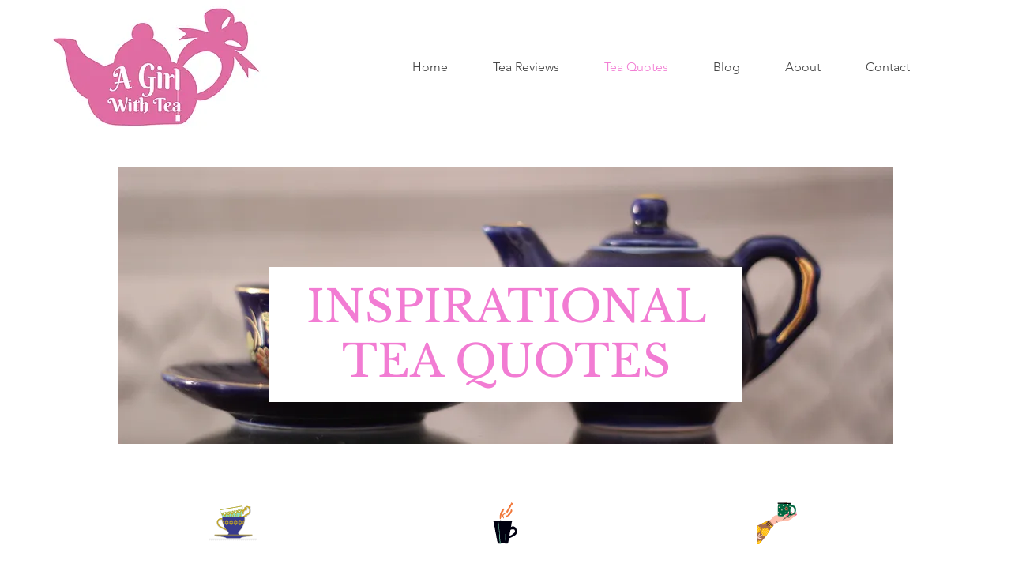

--- FILE ---
content_type: text/html; charset=UTF-8
request_url: https://www.agirlwithtea.com/tea-quotes
body_size: 185677
content:
<!DOCTYPE html>
<html lang="en">
<head>
  
  <!-- SEO Tags -->
  <title>Inspirational Tea Quotes | Famous Tea Drinkers | A Girl With Tea</title>
  <meta name="description" content="If you’re a tea drinker, A Girl With Tea provides inspirational tea quotes to accompany your next delicious cup of tea. Sit down with your favorite cup of tea during tea time and enjoy famous tea quotes from around the world from famous tea drinkers in history like C.S Lewis, Jasper Fforde &amp; more."/>
  <link rel="canonical" href="https://www.agirlwithtea.com/tea-quotes"/>
  <meta property="og:title" content="Inspirational Tea Quotes | Famous Tea Drinkers | A Girl With Tea"/>
  <meta property="og:description" content="If you’re a tea drinker, A Girl With Tea provides inspirational tea quotes to accompany your next delicious cup of tea. Sit down with your favorite cup of tea during tea time and enjoy famous tea quotes from around the world from famous tea drinkers in history like C.S Lewis, Jasper Fforde &amp; more."/>
  <meta property="og:image" content="https://static.wixstatic.com/media/1e9d5f_2ec20e03b63942aeb1057b4dbcd870bb%7Emv2.jpg/v1/fit/w_2500,h_1330,al_c/1e9d5f_2ec20e03b63942aeb1057b4dbcd870bb%7Emv2.jpg"/>
  <meta property="og:image:width" content="2500"/>
  <meta property="og:image:height" content="1330"/>
  <meta property="og:url" content="https://www.agirlwithtea.com/tea-quotes"/>
  <meta property="og:site_name" content="Agirlwithtea"/>
  <meta property="og:type" content="website"/>
  <meta name="google-site-verification" content="i8sXhcRakAG6CmfulkD2EX06UhbGRfUWHJwGo6CoSUM"/>
  <meta name="twitter:card" content="summary_large_image"/>
  <meta name="twitter:title" content="Inspirational Tea Quotes | Famous Tea Drinkers | A Girl With Tea"/>
  <meta name="twitter:description" content="If you’re a tea drinker, A Girl With Tea provides inspirational tea quotes to accompany your next delicious cup of tea. Sit down with your favorite cup of tea during tea time and enjoy famous tea quotes from around the world from famous tea drinkers in history like C.S Lewis, Jasper Fforde &amp; more."/>
  <meta name="twitter:image" content="https://static.wixstatic.com/media/1e9d5f_2ec20e03b63942aeb1057b4dbcd870bb%7Emv2.jpg/v1/fit/w_2500,h_1330,al_c/1e9d5f_2ec20e03b63942aeb1057b4dbcd870bb%7Emv2.jpg"/>

  
  <meta charset='utf-8'>
  <meta name="viewport" content="width=device-width, initial-scale=1" id="wixDesktopViewport" />
  <meta http-equiv="X-UA-Compatible" content="IE=edge">
  <meta name="generator" content="Wix.com Website Builder"/>

  <link rel="icon" sizes="192x192" href="https://static.wixstatic.com/media/1e9d5f_2ec20e03b63942aeb1057b4dbcd870bb%7Emv2.jpg/v1/fill/w_192%2Ch_192%2Clg_1%2Cusm_0.66_1.00_0.01/1e9d5f_2ec20e03b63942aeb1057b4dbcd870bb%7Emv2.jpg" type="image/jpeg"/>
  <link rel="shortcut icon" href="https://static.wixstatic.com/media/1e9d5f_2ec20e03b63942aeb1057b4dbcd870bb%7Emv2.jpg/v1/fill/w_192%2Ch_192%2Clg_1%2Cusm_0.66_1.00_0.01/1e9d5f_2ec20e03b63942aeb1057b4dbcd870bb%7Emv2.jpg" type="image/jpeg"/>
  <link rel="apple-touch-icon" href="https://static.wixstatic.com/media/1e9d5f_2ec20e03b63942aeb1057b4dbcd870bb%7Emv2.jpg/v1/fill/w_180%2Ch_180%2Clg_1%2Cusm_0.66_1.00_0.01/1e9d5f_2ec20e03b63942aeb1057b4dbcd870bb%7Emv2.jpg" type="image/jpeg"/>

  <!-- Safari Pinned Tab Icon -->
  <!-- <link rel="mask-icon" href="https://static.wixstatic.com/media/1e9d5f_2ec20e03b63942aeb1057b4dbcd870bb%7Emv2.jpg/v1/fill/w_192%2Ch_192%2Clg_1%2Cusm_0.66_1.00_0.01/1e9d5f_2ec20e03b63942aeb1057b4dbcd870bb%7Emv2.jpg"> -->

  <!-- Original trials -->
  


  <!-- Segmenter Polyfill -->
  <script>
    if (!window.Intl || !window.Intl.Segmenter) {
      (function() {
        var script = document.createElement('script');
        script.src = 'https://static.parastorage.com/unpkg/@formatjs/intl-segmenter@11.7.10/polyfill.iife.js';
        document.head.appendChild(script);
      })();
    }
  </script>

  <!-- Legacy Polyfills -->
  <script nomodule="" src="https://static.parastorage.com/unpkg/core-js-bundle@3.2.1/minified.js"></script>
  <script nomodule="" src="https://static.parastorage.com/unpkg/focus-within-polyfill@5.0.9/dist/focus-within-polyfill.js"></script>

  <!-- Performance API Polyfills -->
  <script>
  (function () {
    var noop = function noop() {};
    if ("performance" in window === false) {
      window.performance = {};
    }
    window.performance.mark = performance.mark || noop;
    window.performance.measure = performance.measure || noop;
    if ("now" in window.performance === false) {
      var nowOffset = Date.now();
      if (performance.timing && performance.timing.navigationStart) {
        nowOffset = performance.timing.navigationStart;
      }
      window.performance.now = function now() {
        return Date.now() - nowOffset;
      };
    }
  })();
  </script>

  <!-- Globals Definitions -->
  <script>
    (function () {
      var now = Date.now()
      window.initialTimestamps = {
        initialTimestamp: now,
        initialRequestTimestamp: Math.round(performance.timeOrigin ? performance.timeOrigin : now - performance.now())
      }

      window.thunderboltTag = "libs-releases-GA-local"
      window.thunderboltVersion = "1.16780.0"
    })();
  </script>

  <!-- Essential Viewer Model -->
  <script type="application/json" id="wix-essential-viewer-model">{"fleetConfig":{"fleetName":"thunderbolt-seo-isolated-renderer","type":"GA","code":0},"mode":{"qa":false,"enableTestApi":false,"debug":false,"ssrIndicator":false,"ssrOnly":false,"siteAssetsFallback":"enable","versionIndicator":false},"componentsLibrariesTopology":[{"artifactId":"editor-elements","namespace":"wixui","url":"https:\/\/static.parastorage.com\/services\/editor-elements\/1.14853.0"},{"artifactId":"editor-elements","namespace":"dsgnsys","url":"https:\/\/static.parastorage.com\/services\/editor-elements\/1.14853.0"}],"siteFeaturesConfigs":{"sessionManager":{"isRunningInDifferentSiteContext":false}},"language":{"userLanguage":"en"},"siteAssets":{"clientTopology":{"mediaRootUrl":"https:\/\/static.wixstatic.com","staticMediaUrl":"https:\/\/static.wixstatic.com\/media","moduleRepoUrl":"https:\/\/static.parastorage.com\/unpkg","fileRepoUrl":"https:\/\/static.parastorage.com\/services","viewerAppsUrl":"https:\/\/viewer-apps.parastorage.com","viewerAssetsUrl":"https:\/\/viewer-assets.parastorage.com","siteAssetsUrl":"https:\/\/siteassets.parastorage.com","pageJsonServerUrls":["https:\/\/pages.parastorage.com","https:\/\/staticorigin.wixstatic.com","https:\/\/www.agirlwithtea.com","https:\/\/fallback.wix.com\/wix-html-editor-pages-webapp\/page"],"pathOfTBModulesInFileRepoForFallback":"wix-thunderbolt\/dist\/"}},"siteFeatures":["accessibility","appMonitoring","assetsLoader","businessLogger","captcha","clickHandlerRegistrar","codeEmbed","commonConfig","componentsLoader","componentsRegistry","consentPolicy","cyclicTabbing","domSelectors","environmentWixCodeSdk","environment","locationWixCodeSdk","mpaNavigation","navigationManager","navigationPhases","ooi","pages","panorama","renderer","reporter","router","scrollRestoration","seoWixCodeSdk","seo","sessionManager","siteMembersWixCodeSdk","siteMembers","siteScrollBlocker","siteWixCodeSdk","speculationRules","ssrCache","stores","structureApi","thunderboltInitializer","tpaCommons","translations","usedPlatformApis","warmupData","windowMessageRegistrar","windowWixCodeSdk","wixCustomElementComponent","wixEmbedsApi","componentsReact","platform"],"site":{"externalBaseUrl":"https:\/\/www.agirlwithtea.com","isSEO":true},"media":{"staticMediaUrl":"https:\/\/static.wixstatic.com\/media","mediaRootUrl":"https:\/\/static.wixstatic.com\/","staticVideoUrl":"https:\/\/video.wixstatic.com\/"},"requestUrl":"https:\/\/www.agirlwithtea.com\/tea-quotes","rollout":{"siteAssetsVersionsRollout":false,"isDACRollout":0,"isTBRollout":false},"commonConfig":{"brand":"wix","host":"VIEWER","bsi":"","consentPolicy":{},"consentPolicyHeader":{},"siteRevision":"59","renderingFlow":"NONE","language":"en","locale":"en-us"},"interactionSampleRatio":0.01,"dynamicModelUrl":"https:\/\/www.agirlwithtea.com\/_api\/v2\/dynamicmodel","accessTokensUrl":"https:\/\/www.agirlwithtea.com\/_api\/v1\/access-tokens","isExcludedFromSecurityExperiments":false,"experiments":{"specs.thunderbolt.hardenFetchAndXHR":true,"specs.thunderbolt.securityExperiments":true}}</script>
  <script>window.viewerModel = JSON.parse(document.getElementById('wix-essential-viewer-model').textContent)</script>

  <script>
    window.commonConfig = viewerModel.commonConfig
  </script>

  
  <!-- BEGIN handleAccessTokens bundle -->

  <script data-url="https://static.parastorage.com/services/wix-thunderbolt/dist/handleAccessTokens.inline.4f2f9a53.bundle.min.js">(()=>{"use strict";function e(e){let{context:o,property:r,value:n,enumerable:i=!0}=e,c=e.get,l=e.set;if(!r||void 0===n&&!c&&!l)return new Error("property and value are required");let a=o||globalThis,s=a?.[r],u={};if(void 0!==n)u.value=n;else{if(c){let e=t(c);e&&(u.get=e)}if(l){let e=t(l);e&&(u.set=e)}}let p={...u,enumerable:i||!1,configurable:!1};void 0!==n&&(p.writable=!1);try{Object.defineProperty(a,r,p)}catch(e){return e instanceof TypeError?s:e}return s}function t(e,t){return"function"==typeof e?e:!0===e?.async&&"function"==typeof e.func?t?async function(t){return e.func(t)}:async function(){return e.func()}:"function"==typeof e?.func?e.func:void 0}try{e({property:"strictDefine",value:e})}catch{}try{e({property:"defineStrictObject",value:r})}catch{}try{e({property:"defineStrictMethod",value:n})}catch{}var o=["toString","toLocaleString","valueOf","constructor","prototype"];function r(t){let{context:n,property:c,propertiesToExclude:l=[],skipPrototype:a=!1,hardenPrototypePropertiesToExclude:s=[]}=t;if(!c)return new Error("property is required");let u=(n||globalThis)[c],p={},f=i(n,c);u&&("object"==typeof u||"function"==typeof u)&&Reflect.ownKeys(u).forEach(t=>{if(!l.includes(t)&&!o.includes(t)){let o=i(u,t);if(o&&(o.writable||o.configurable)){let{value:r,get:n,set:i,enumerable:c=!1}=o,l={};void 0!==r?l.value=r:n?l.get=n:i&&(l.set=i);try{let o=e({context:u,property:t,...l,enumerable:c});p[t]=o}catch(e){if(!(e instanceof TypeError))throw e;try{p[t]=o.value||o.get||o.set}catch{}}}}});let d={originalObject:u,originalProperties:p};if(!a&&void 0!==u?.prototype){let e=r({context:u,property:"prototype",propertiesToExclude:s,skipPrototype:!0});e instanceof Error||(d.originalPrototype=e?.originalObject,d.originalPrototypeProperties=e?.originalProperties)}return e({context:n,property:c,value:u,enumerable:f?.enumerable}),d}function n(t,o){let r=(o||globalThis)[t],n=i(o||globalThis,t);return r&&n&&(n.writable||n.configurable)?(Object.freeze(r),e({context:globalThis,property:t,value:r})):r}function i(e,t){if(e&&t)try{return Reflect.getOwnPropertyDescriptor(e,t)}catch{return}}function c(e){if("string"!=typeof e)return e;try{return decodeURIComponent(e).toLowerCase().trim()}catch{return e.toLowerCase().trim()}}function l(e,t){let o="";if("string"==typeof e)o=e.split("=")[0]?.trim()||"";else{if(!e||"string"!=typeof e.name)return!1;o=e.name}return t.has(c(o)||"")}function a(e,t){let o;return o="string"==typeof e?e.split(";").map(e=>e.trim()).filter(e=>e.length>0):e||[],o.filter(e=>!l(e,t))}var s=null;function u(){return null===s&&(s=typeof Document>"u"?void 0:Object.getOwnPropertyDescriptor(Document.prototype,"cookie")),s}function p(t,o){if(!globalThis?.cookieStore)return;let r=globalThis.cookieStore.get.bind(globalThis.cookieStore),n=globalThis.cookieStore.getAll.bind(globalThis.cookieStore),i=globalThis.cookieStore.set.bind(globalThis.cookieStore),c=globalThis.cookieStore.delete.bind(globalThis.cookieStore);return e({context:globalThis.CookieStore.prototype,property:"get",value:async function(e){return l(("string"==typeof e?e:e.name)||"",t)?null:r.call(this,e)},enumerable:!0}),e({context:globalThis.CookieStore.prototype,property:"getAll",value:async function(){return a(await n.apply(this,Array.from(arguments)),t)},enumerable:!0}),e({context:globalThis.CookieStore.prototype,property:"set",value:async function(){let e=Array.from(arguments);if(!l(1===e.length?e[0].name:e[0],t))return i.apply(this,e);o&&console.warn(o)},enumerable:!0}),e({context:globalThis.CookieStore.prototype,property:"delete",value:async function(){let e=Array.from(arguments);if(!l(1===e.length?e[0].name:e[0],t))return c.apply(this,e)},enumerable:!0}),e({context:globalThis.cookieStore,property:"prototype",value:globalThis.CookieStore.prototype,enumerable:!1}),e({context:globalThis,property:"cookieStore",value:globalThis.cookieStore,enumerable:!0}),{get:r,getAll:n,set:i,delete:c}}var f=["TextEncoder","TextDecoder","XMLHttpRequestEventTarget","EventTarget","URL","JSON","Reflect","Object","Array","Map","Set","WeakMap","WeakSet","Promise","Symbol","Error"],d=["addEventListener","removeEventListener","dispatchEvent","encodeURI","encodeURIComponent","decodeURI","decodeURIComponent"];const y=(e,t)=>{try{const o=t?t.get.call(document):document.cookie;return o.split(";").map(e=>e.trim()).filter(t=>t?.startsWith(e))[0]?.split("=")[1]}catch(e){return""}},g=(e="",t="",o="/")=>`${e}=; ${t?`domain=${t};`:""} max-age=0; path=${o}; expires=Thu, 01 Jan 1970 00:00:01 GMT`;function m(){(function(){if("undefined"!=typeof window){const e=performance.getEntriesByType("navigation")[0];return"back_forward"===(e?.type||"")}return!1})()&&function(){const{counter:e}=function(){const e=b("getItem");if(e){const[t,o]=e.split("-"),r=o?parseInt(o,10):0;if(r>=3){const e=t?Number(t):0;if(Date.now()-e>6e4)return{counter:0}}return{counter:r}}return{counter:0}}();e<3?(!function(e=1){b("setItem",`${Date.now()}-${e}`)}(e+1),window.location.reload()):console.error("ATS: Max reload attempts reached")}()}function b(e,t){try{return sessionStorage[e]("reload",t||"")}catch(e){console.error("ATS: Error calling sessionStorage:",e)}}const h="client-session-bind",v="sec-fetch-unsupported",{experiments:w}=window.viewerModel,T=[h,"client-binding",v,"svSession","smSession","server-session-bind","wixSession2","wixSession3"].map(e=>e.toLowerCase()),{cookie:S}=function(t,o){let r=new Set(t);return e({context:document,property:"cookie",set:{func:e=>function(e,t,o,r){let n=u(),i=c(t.split(";")[0]||"")||"";[...o].every(e=>!i.startsWith(e.toLowerCase()))&&n?.set?n.set.call(e,t):r&&console.warn(r)}(document,e,r,o)},get:{func:()=>function(e,t){let o=u();if(!o?.get)throw new Error("Cookie descriptor or getter not available");return a(o.get.call(e),t).join("; ")}(document,r)},enumerable:!0}),{cookieStore:p(r,o),cookie:u()}}(T),k="tbReady",x="security_overrideGlobals",{experiments:E,siteFeaturesConfigs:C,accessTokensUrl:P}=window.viewerModel,R=P,M={},O=(()=>{const e=y(h,S);if(w["specs.thunderbolt.browserCacheReload"]){y(v,S)||e?b("removeItem"):m()}return(()=>{const e=g(h),t=g(h,location.hostname);S.set.call(document,e),S.set.call(document,t)})(),e})();O&&(M["client-binding"]=O);const D=fetch;addEventListener(k,function e(t){const{logger:o}=t.detail;try{window.tb.init({fetch:D,fetchHeaders:M})}catch(e){const t=new Error("TB003");o.meter(`${x}_${t.message}`,{paramsOverrides:{errorType:x,eventString:t.message}}),window?.viewerModel?.mode.debug&&console.error(e)}finally{removeEventListener(k,e)}}),E["specs.thunderbolt.hardenFetchAndXHR"]||(window.fetchDynamicModel=()=>C.sessionManager.isRunningInDifferentSiteContext?Promise.resolve({}):fetch(R,{credentials:"same-origin",headers:M}).then(function(e){if(!e.ok)throw new Error(`[${e.status}]${e.statusText}`);return e.json()}),window.dynamicModelPromise=window.fetchDynamicModel())})();
//# sourceMappingURL=https://static.parastorage.com/services/wix-thunderbolt/dist/handleAccessTokens.inline.4f2f9a53.bundle.min.js.map</script>

<!-- END handleAccessTokens bundle -->

<!-- BEGIN overrideGlobals bundle -->

<script data-url="https://static.parastorage.com/services/wix-thunderbolt/dist/overrideGlobals.inline.ec13bfcf.bundle.min.js">(()=>{"use strict";function e(e){let{context:r,property:o,value:n,enumerable:i=!0}=e,c=e.get,a=e.set;if(!o||void 0===n&&!c&&!a)return new Error("property and value are required");let l=r||globalThis,u=l?.[o],s={};if(void 0!==n)s.value=n;else{if(c){let e=t(c);e&&(s.get=e)}if(a){let e=t(a);e&&(s.set=e)}}let p={...s,enumerable:i||!1,configurable:!1};void 0!==n&&(p.writable=!1);try{Object.defineProperty(l,o,p)}catch(e){return e instanceof TypeError?u:e}return u}function t(e,t){return"function"==typeof e?e:!0===e?.async&&"function"==typeof e.func?t?async function(t){return e.func(t)}:async function(){return e.func()}:"function"==typeof e?.func?e.func:void 0}try{e({property:"strictDefine",value:e})}catch{}try{e({property:"defineStrictObject",value:o})}catch{}try{e({property:"defineStrictMethod",value:n})}catch{}var r=["toString","toLocaleString","valueOf","constructor","prototype"];function o(t){let{context:n,property:c,propertiesToExclude:a=[],skipPrototype:l=!1,hardenPrototypePropertiesToExclude:u=[]}=t;if(!c)return new Error("property is required");let s=(n||globalThis)[c],p={},f=i(n,c);s&&("object"==typeof s||"function"==typeof s)&&Reflect.ownKeys(s).forEach(t=>{if(!a.includes(t)&&!r.includes(t)){let r=i(s,t);if(r&&(r.writable||r.configurable)){let{value:o,get:n,set:i,enumerable:c=!1}=r,a={};void 0!==o?a.value=o:n?a.get=n:i&&(a.set=i);try{let r=e({context:s,property:t,...a,enumerable:c});p[t]=r}catch(e){if(!(e instanceof TypeError))throw e;try{p[t]=r.value||r.get||r.set}catch{}}}}});let d={originalObject:s,originalProperties:p};if(!l&&void 0!==s?.prototype){let e=o({context:s,property:"prototype",propertiesToExclude:u,skipPrototype:!0});e instanceof Error||(d.originalPrototype=e?.originalObject,d.originalPrototypeProperties=e?.originalProperties)}return e({context:n,property:c,value:s,enumerable:f?.enumerable}),d}function n(t,r){let o=(r||globalThis)[t],n=i(r||globalThis,t);return o&&n&&(n.writable||n.configurable)?(Object.freeze(o),e({context:globalThis,property:t,value:o})):o}function i(e,t){if(e&&t)try{return Reflect.getOwnPropertyDescriptor(e,t)}catch{return}}function c(e){if("string"!=typeof e)return e;try{return decodeURIComponent(e).toLowerCase().trim()}catch{return e.toLowerCase().trim()}}function a(e,t){return e instanceof Headers?e.forEach((r,o)=>{l(o,t)||e.delete(o)}):Object.keys(e).forEach(r=>{l(r,t)||delete e[r]}),e}function l(e,t){return!t.has(c(e)||"")}function u(e,t){let r=!0,o=function(e){let t,r;if(globalThis.Request&&e instanceof Request)t=e.url;else{if("function"!=typeof e?.toString)throw new Error("Unsupported type for url");t=e.toString()}try{return new URL(t).pathname}catch{return r=t.replace(/#.+/gi,"").split("?").shift(),r.startsWith("/")?r:`/${r}`}}(e),n=c(o);return n&&t.some(e=>n.includes(e))&&(r=!1),r}function s(t,r,o){let n=fetch,i=XMLHttpRequest,c=new Set(r);function s(){let e=new i,r=e.open,n=e.setRequestHeader;return e.open=function(){let n=Array.from(arguments),i=n[1];if(n.length<2||u(i,t))return r.apply(e,n);throw new Error(o||`Request not allowed for path ${i}`)},e.setRequestHeader=function(t,r){l(decodeURIComponent(t),c)&&n.call(e,t,r)},e}return e({property:"fetch",value:function(){let e=function(e,t){return globalThis.Request&&e[0]instanceof Request&&e[0]?.headers?a(e[0].headers,t):e[1]?.headers&&a(e[1].headers,t),e}(arguments,c);return u(arguments[0],t)?n.apply(globalThis,Array.from(e)):new Promise((e,t)=>{t(new Error(o||`Request not allowed for path ${arguments[0]}`))})},enumerable:!0}),e({property:"XMLHttpRequest",value:s,enumerable:!0}),Object.keys(i).forEach(e=>{s[e]=i[e]}),{fetch:n,XMLHttpRequest:i}}var p=["TextEncoder","TextDecoder","XMLHttpRequestEventTarget","EventTarget","URL","JSON","Reflect","Object","Array","Map","Set","WeakMap","WeakSet","Promise","Symbol","Error"],f=["addEventListener","removeEventListener","dispatchEvent","encodeURI","encodeURIComponent","decodeURI","decodeURIComponent"];const d=function(){let t=globalThis.open,r=document.open;function o(e,r,o){let n="string"!=typeof e,i=t.call(window,e,r,o);return n||e&&function(e){return e.startsWith("//")&&/(?:[a-z0-9](?:[a-z0-9-]{0,61}[a-z0-9])?\.)+[a-z0-9][a-z0-9-]{0,61}[a-z0-9]/g.test(`${location.protocol}:${e}`)&&(e=`${location.protocol}${e}`),!e.startsWith("http")||new URL(e).hostname===location.hostname}(e)?{}:i}return e({property:"open",value:o,context:globalThis,enumerable:!0}),e({property:"open",value:function(e,t,n){return e?o(e,t,n):r.call(document,e||"",t||"",n||"")},context:document,enumerable:!0}),{open:t,documentOpen:r}},y=function(){let t=document.createElement,r=Element.prototype.setAttribute,o=Element.prototype.setAttributeNS;return e({property:"createElement",context:document,value:function(n,i){let a=t.call(document,n,i);if("iframe"===c(n)){e({property:"srcdoc",context:a,get:()=>"",set:()=>{console.warn("`srcdoc` is not allowed in iframe elements.")}});let t=function(e,t){"srcdoc"!==e.toLowerCase()?r.call(a,e,t):console.warn("`srcdoc` attribute is not allowed to be set.")},n=function(e,t,r){"srcdoc"!==t.toLowerCase()?o.call(a,e,t,r):console.warn("`srcdoc` attribute is not allowed to be set.")};a.setAttribute=t,a.setAttributeNS=n}return a},enumerable:!0}),{createElement:t,setAttribute:r,setAttributeNS:o}},m=["client-binding"],b=["/_api/v1/access-tokens","/_api/v2/dynamicmodel","/_api/one-app-session-web/v3/businesses"],h=function(){let t=setTimeout,r=setInterval;return o("setTimeout",0,globalThis),o("setInterval",0,globalThis),{setTimeout:t,setInterval:r};function o(t,r,o){let n=o||globalThis,i=n[t];if(!i||"function"!=typeof i)throw new Error(`Function ${t} not found or is not a function`);e({property:t,value:function(){let e=Array.from(arguments);if("string"!=typeof e[r])return i.apply(n,e);console.warn(`Calling ${t} with a String Argument at index ${r} is not allowed`)},context:o,enumerable:!0})}},v=function(){if(navigator&&"serviceWorker"in navigator){let t=navigator.serviceWorker.register;return e({context:navigator.serviceWorker,property:"register",value:function(){console.log("Service worker registration is not allowed")},enumerable:!0}),{register:t}}return{}};performance.mark("overrideGlobals started");const{isExcludedFromSecurityExperiments:g,experiments:w}=window.viewerModel,E=!g&&w["specs.thunderbolt.securityExperiments"];try{d(),E&&y(),w["specs.thunderbolt.hardenFetchAndXHR"]&&E&&s(b,m),v(),(e=>{let t=[],r=[];r=r.concat(["TextEncoder","TextDecoder"]),e&&(r=r.concat(["XMLHttpRequestEventTarget","EventTarget"])),r=r.concat(["URL","JSON"]),e&&(t=t.concat(["addEventListener","removeEventListener"])),t=t.concat(["encodeURI","encodeURIComponent","decodeURI","decodeURIComponent"]),r=r.concat(["String","Number"]),e&&r.push("Object"),r=r.concat(["Reflect"]),t.forEach(e=>{n(e),["addEventListener","removeEventListener"].includes(e)&&n(e,document)}),r.forEach(e=>{o({property:e})})})(E),E&&h()}catch(e){window?.viewerModel?.mode.debug&&console.error(e);const t=new Error("TB006");window.fedops?.reportError(t,"security_overrideGlobals"),window.Sentry?window.Sentry.captureException(t):globalThis.defineStrictProperty("sentryBuffer",[t],window,!1)}performance.mark("overrideGlobals ended")})();
//# sourceMappingURL=https://static.parastorage.com/services/wix-thunderbolt/dist/overrideGlobals.inline.ec13bfcf.bundle.min.js.map</script>

<!-- END overrideGlobals bundle -->


  
  <script>
    window.commonConfig = viewerModel.commonConfig

	
  </script>

  <!-- Initial CSS -->
  <style data-url="https://static.parastorage.com/services/wix-thunderbolt/dist/main.347af09f.min.css">@keyframes slide-horizontal-new{0%{transform:translateX(100%)}}@keyframes slide-horizontal-old{80%{opacity:1}to{opacity:0;transform:translateX(-100%)}}@keyframes slide-vertical-new{0%{transform:translateY(-100%)}}@keyframes slide-vertical-old{80%{opacity:1}to{opacity:0;transform:translateY(100%)}}@keyframes out-in-new{0%{opacity:0}}@keyframes out-in-old{to{opacity:0}}:root:active-view-transition{view-transition-name:none}::view-transition{pointer-events:none}:root:active-view-transition::view-transition-new(page-group),:root:active-view-transition::view-transition-old(page-group){animation-duration:.6s;cursor:wait;pointer-events:all}:root:active-view-transition-type(SlideHorizontal)::view-transition-old(page-group){animation:slide-horizontal-old .6s cubic-bezier(.83,0,.17,1) forwards;mix-blend-mode:normal}:root:active-view-transition-type(SlideHorizontal)::view-transition-new(page-group){animation:slide-horizontal-new .6s cubic-bezier(.83,0,.17,1) backwards;mix-blend-mode:normal}:root:active-view-transition-type(SlideVertical)::view-transition-old(page-group){animation:slide-vertical-old .6s cubic-bezier(.83,0,.17,1) forwards;mix-blend-mode:normal}:root:active-view-transition-type(SlideVertical)::view-transition-new(page-group){animation:slide-vertical-new .6s cubic-bezier(.83,0,.17,1) backwards;mix-blend-mode:normal}:root:active-view-transition-type(OutIn)::view-transition-old(page-group){animation:out-in-old .35s cubic-bezier(.22,1,.36,1) forwards}:root:active-view-transition-type(OutIn)::view-transition-new(page-group){animation:out-in-new .35s cubic-bezier(.64,0,.78,0) .35s backwards}@media(prefers-reduced-motion:reduce){::view-transition-group(*),::view-transition-new(*),::view-transition-old(*){animation:none!important}}body,html{background:transparent;border:0;margin:0;outline:0;padding:0;vertical-align:baseline}body{--scrollbar-width:0px;font-family:Arial,Helvetica,sans-serif;font-size:10px}body,html{height:100%}body{overflow-x:auto;overflow-y:scroll}body:not(.responsive) #site-root{min-width:var(--site-width);width:100%}body:not([data-js-loaded]) [data-hide-prejs]{visibility:hidden}interact-element{display:contents}#SITE_CONTAINER{position:relative}:root{--one-unit:1vw;--section-max-width:9999px;--spx-stopper-max:9999px;--spx-stopper-min:0px;--browser-zoom:1}@supports(-webkit-appearance:none) and (stroke-color:transparent){:root{--safari-sticky-fix:opacity;--experimental-safari-sticky-fix:translateZ(0)}}@supports(container-type:inline-size){:root{--one-unit:1cqw}}[id^=oldHoverBox-]{mix-blend-mode:plus-lighter;transition:opacity .5s ease,visibility .5s ease}[data-mesh-id$=inlineContent-gridContainer]:has(>[id^=oldHoverBox-]){isolation:isolate}</style>
<style data-url="https://static.parastorage.com/services/wix-thunderbolt/dist/main.renderer.9cb0985f.min.css">a,abbr,acronym,address,applet,b,big,blockquote,button,caption,center,cite,code,dd,del,dfn,div,dl,dt,em,fieldset,font,footer,form,h1,h2,h3,h4,h5,h6,header,i,iframe,img,ins,kbd,label,legend,li,nav,object,ol,p,pre,q,s,samp,section,small,span,strike,strong,sub,sup,table,tbody,td,tfoot,th,thead,title,tr,tt,u,ul,var{background:transparent;border:0;margin:0;outline:0;padding:0;vertical-align:baseline}input,select,textarea{box-sizing:border-box;font-family:Helvetica,Arial,sans-serif}ol,ul{list-style:none}blockquote,q{quotes:none}ins{text-decoration:none}del{text-decoration:line-through}table{border-collapse:collapse;border-spacing:0}a{cursor:pointer;text-decoration:none}.testStyles{overflow-y:hidden}.reset-button{-webkit-appearance:none;background:none;border:0;color:inherit;font:inherit;line-height:normal;outline:0;overflow:visible;padding:0;-webkit-user-select:none;-moz-user-select:none;-ms-user-select:none}:focus{outline:none}body.device-mobile-optimized:not(.disable-site-overflow){overflow-x:hidden;overflow-y:scroll}body.device-mobile-optimized:not(.responsive) #SITE_CONTAINER{margin-left:auto;margin-right:auto;overflow-x:visible;position:relative;width:320px}body.device-mobile-optimized:not(.responsive):not(.blockSiteScrolling) #SITE_CONTAINER{margin-top:0}body.device-mobile-optimized>*{max-width:100%!important}body.device-mobile-optimized #site-root{overflow-x:hidden;overflow-y:hidden}@supports(overflow:clip){body.device-mobile-optimized #site-root{overflow-x:clip;overflow-y:clip}}body.device-mobile-non-optimized #SITE_CONTAINER #site-root{overflow-x:clip;overflow-y:clip}body.device-mobile-non-optimized.fullScreenMode{background-color:#5f6360}body.device-mobile-non-optimized.fullScreenMode #MOBILE_ACTIONS_MENU,body.device-mobile-non-optimized.fullScreenMode #SITE_BACKGROUND,body.device-mobile-non-optimized.fullScreenMode #site-root,body.fullScreenMode #WIX_ADS{visibility:hidden}body.fullScreenMode{overflow-x:hidden!important;overflow-y:hidden!important}body.fullScreenMode.device-mobile-optimized #TINY_MENU{opacity:0;pointer-events:none}body.fullScreenMode-scrollable.device-mobile-optimized{overflow-x:hidden!important;overflow-y:auto!important}body.fullScreenMode-scrollable.device-mobile-optimized #masterPage,body.fullScreenMode-scrollable.device-mobile-optimized #site-root{overflow-x:hidden!important;overflow-y:hidden!important}body.fullScreenMode-scrollable.device-mobile-optimized #SITE_BACKGROUND,body.fullScreenMode-scrollable.device-mobile-optimized #masterPage{height:auto!important}body.fullScreenMode-scrollable.device-mobile-optimized #masterPage.mesh-layout{height:0!important}body.blockSiteScrolling,body.siteScrollingBlocked{position:fixed;width:100%}body.blockSiteScrolling #SITE_CONTAINER{margin-top:calc(var(--blocked-site-scroll-margin-top)*-1)}#site-root{margin:0 auto;min-height:100%;position:relative;top:var(--wix-ads-height)}#site-root img:not([src]){visibility:hidden}#site-root svg img:not([src]){visibility:visible}.auto-generated-link{color:inherit}#SCROLL_TO_BOTTOM,#SCROLL_TO_TOP{height:0}.has-click-trigger{cursor:pointer}.fullScreenOverlay{bottom:0;display:flex;justify-content:center;left:0;overflow-y:hidden;position:fixed;right:0;top:-60px;z-index:1005}.fullScreenOverlay>.fullScreenOverlayContent{bottom:0;left:0;margin:0 auto;overflow:hidden;position:absolute;right:0;top:60px;transform:translateZ(0)}[data-mesh-id$=centeredContent],[data-mesh-id$=form],[data-mesh-id$=inlineContent]{pointer-events:none;position:relative}[data-mesh-id$=-gridWrapper],[data-mesh-id$=-rotated-wrapper]{pointer-events:none}[data-mesh-id$=-gridContainer]>*,[data-mesh-id$=-rotated-wrapper]>*,[data-mesh-id$=inlineContent]>:not([data-mesh-id$=-gridContainer]){pointer-events:auto}.device-mobile-optimized #masterPage.mesh-layout #SOSP_CONTAINER_CUSTOM_ID{grid-area:2/1/3/2;-ms-grid-row:2;position:relative}#masterPage.mesh-layout{-ms-grid-rows:max-content max-content min-content max-content;-ms-grid-columns:100%;align-items:start;display:-ms-grid;display:grid;grid-template-columns:100%;grid-template-rows:max-content max-content min-content max-content;justify-content:stretch}#masterPage.mesh-layout #PAGES_CONTAINER,#masterPage.mesh-layout #SITE_FOOTER-placeholder,#masterPage.mesh-layout #SITE_FOOTER_WRAPPER,#masterPage.mesh-layout #SITE_HEADER-placeholder,#masterPage.mesh-layout #SITE_HEADER_WRAPPER,#masterPage.mesh-layout #SOSP_CONTAINER_CUSTOM_ID[data-state~=mobileView],#masterPage.mesh-layout #soapAfterPagesContainer,#masterPage.mesh-layout #soapBeforePagesContainer{-ms-grid-row-align:start;-ms-grid-column-align:start;-ms-grid-column:1}#masterPage.mesh-layout #SITE_HEADER-placeholder,#masterPage.mesh-layout #SITE_HEADER_WRAPPER{grid-area:1/1/2/2;-ms-grid-row:1}#masterPage.mesh-layout #PAGES_CONTAINER,#masterPage.mesh-layout #soapAfterPagesContainer,#masterPage.mesh-layout #soapBeforePagesContainer{grid-area:3/1/4/2;-ms-grid-row:3}#masterPage.mesh-layout #soapAfterPagesContainer,#masterPage.mesh-layout #soapBeforePagesContainer{width:100%}#masterPage.mesh-layout #PAGES_CONTAINER{align-self:stretch}#masterPage.mesh-layout main#PAGES_CONTAINER{display:block}#masterPage.mesh-layout #SITE_FOOTER-placeholder,#masterPage.mesh-layout #SITE_FOOTER_WRAPPER{grid-area:4/1/5/2;-ms-grid-row:4}#masterPage.mesh-layout #SITE_PAGES,#masterPage.mesh-layout [data-mesh-id=PAGES_CONTAINERcenteredContent],#masterPage.mesh-layout [data-mesh-id=PAGES_CONTAINERinlineContent]{height:100%}#masterPage.mesh-layout.desktop>*{width:100%}#masterPage.mesh-layout #PAGES_CONTAINER,#masterPage.mesh-layout #SITE_FOOTER,#masterPage.mesh-layout #SITE_FOOTER_WRAPPER,#masterPage.mesh-layout #SITE_HEADER,#masterPage.mesh-layout #SITE_HEADER_WRAPPER,#masterPage.mesh-layout #SITE_PAGES,#masterPage.mesh-layout #masterPageinlineContent{position:relative}#masterPage.mesh-layout #SITE_HEADER{grid-area:1/1/2/2}#masterPage.mesh-layout #SITE_FOOTER{grid-area:4/1/5/2}#masterPage.mesh-layout.overflow-x-clip #SITE_FOOTER,#masterPage.mesh-layout.overflow-x-clip #SITE_HEADER{overflow-x:clip}[data-z-counter]{z-index:0}[data-z-counter="0"]{z-index:auto}.wixSiteProperties{-webkit-font-smoothing:antialiased;-moz-osx-font-smoothing:grayscale}:root{--wst-button-color-fill-primary:rgb(var(--color_48));--wst-button-color-border-primary:rgb(var(--color_49));--wst-button-color-text-primary:rgb(var(--color_50));--wst-button-color-fill-primary-hover:rgb(var(--color_51));--wst-button-color-border-primary-hover:rgb(var(--color_52));--wst-button-color-text-primary-hover:rgb(var(--color_53));--wst-button-color-fill-primary-disabled:rgb(var(--color_54));--wst-button-color-border-primary-disabled:rgb(var(--color_55));--wst-button-color-text-primary-disabled:rgb(var(--color_56));--wst-button-color-fill-secondary:rgb(var(--color_57));--wst-button-color-border-secondary:rgb(var(--color_58));--wst-button-color-text-secondary:rgb(var(--color_59));--wst-button-color-fill-secondary-hover:rgb(var(--color_60));--wst-button-color-border-secondary-hover:rgb(var(--color_61));--wst-button-color-text-secondary-hover:rgb(var(--color_62));--wst-button-color-fill-secondary-disabled:rgb(var(--color_63));--wst-button-color-border-secondary-disabled:rgb(var(--color_64));--wst-button-color-text-secondary-disabled:rgb(var(--color_65));--wst-color-fill-base-1:rgb(var(--color_36));--wst-color-fill-base-2:rgb(var(--color_37));--wst-color-fill-base-shade-1:rgb(var(--color_38));--wst-color-fill-base-shade-2:rgb(var(--color_39));--wst-color-fill-base-shade-3:rgb(var(--color_40));--wst-color-fill-accent-1:rgb(var(--color_41));--wst-color-fill-accent-2:rgb(var(--color_42));--wst-color-fill-accent-3:rgb(var(--color_43));--wst-color-fill-accent-4:rgb(var(--color_44));--wst-color-fill-background-primary:rgb(var(--color_11));--wst-color-fill-background-secondary:rgb(var(--color_12));--wst-color-text-primary:rgb(var(--color_15));--wst-color-text-secondary:rgb(var(--color_14));--wst-color-action:rgb(var(--color_18));--wst-color-disabled:rgb(var(--color_39));--wst-color-title:rgb(var(--color_45));--wst-color-subtitle:rgb(var(--color_46));--wst-color-line:rgb(var(--color_47));--wst-font-style-h2:var(--font_2);--wst-font-style-h3:var(--font_3);--wst-font-style-h4:var(--font_4);--wst-font-style-h5:var(--font_5);--wst-font-style-h6:var(--font_6);--wst-font-style-body-large:var(--font_7);--wst-font-style-body-medium:var(--font_8);--wst-font-style-body-small:var(--font_9);--wst-font-style-body-x-small:var(--font_10);--wst-color-custom-1:rgb(var(--color_13));--wst-color-custom-2:rgb(var(--color_16));--wst-color-custom-3:rgb(var(--color_17));--wst-color-custom-4:rgb(var(--color_19));--wst-color-custom-5:rgb(var(--color_20));--wst-color-custom-6:rgb(var(--color_21));--wst-color-custom-7:rgb(var(--color_22));--wst-color-custom-8:rgb(var(--color_23));--wst-color-custom-9:rgb(var(--color_24));--wst-color-custom-10:rgb(var(--color_25));--wst-color-custom-11:rgb(var(--color_26));--wst-color-custom-12:rgb(var(--color_27));--wst-color-custom-13:rgb(var(--color_28));--wst-color-custom-14:rgb(var(--color_29));--wst-color-custom-15:rgb(var(--color_30));--wst-color-custom-16:rgb(var(--color_31));--wst-color-custom-17:rgb(var(--color_32));--wst-color-custom-18:rgb(var(--color_33));--wst-color-custom-19:rgb(var(--color_34));--wst-color-custom-20:rgb(var(--color_35))}.wix-presets-wrapper{display:contents}</style>

  <meta name="format-detection" content="telephone=no">
  <meta name="skype_toolbar" content="skype_toolbar_parser_compatible">
  
  

  

  
      <!--pageHtmlEmbeds.head start-->
      <script type="wix/htmlEmbeds" id="pageHtmlEmbeds.head start"></script>
    
      <meta name="google-adsense-account" content="ca-pub-2723099505703549">
    
      <meta name="google-adsense-platform-account" content="ca-host-pub-6654278186409559">
<meta name="google-adsense-platform-domain" content="wix.com">

    
      <script type="wix/htmlEmbeds" id="pageHtmlEmbeds.head end"></script>
      <!--pageHtmlEmbeds.head end-->
  

  <!-- head performance data start -->
  
  <!-- head performance data end -->
  

    


    
<style data-href="https://static.parastorage.com/services/editor-elements-library/dist/thunderbolt/rb_wixui.thunderbolt_bootstrap-classic.72e6a2a3.min.css">.PlZyDq{touch-action:manipulation}.uDW_Qe{align-items:center;box-sizing:border-box;display:flex;justify-content:var(--label-align);min-width:100%;text-align:initial;width:-moz-max-content;width:max-content}.uDW_Qe:before{max-width:var(--margin-start,0)}.uDW_Qe:after,.uDW_Qe:before{align-self:stretch;content:"";flex-grow:1}.uDW_Qe:after{max-width:var(--margin-end,0)}.FubTgk{height:100%}.FubTgk .uDW_Qe{border-radius:var(--corvid-border-radius,var(--rd,0));bottom:0;box-shadow:var(--shd,0 1px 4px rgba(0,0,0,.6));left:0;position:absolute;right:0;top:0;transition:var(--trans1,border-color .4s ease 0s,background-color .4s ease 0s)}.FubTgk .uDW_Qe:link,.FubTgk .uDW_Qe:visited{border-color:transparent}.FubTgk .l7_2fn{color:var(--corvid-color,rgb(var(--txt,var(--color_15,color_15))));font:var(--fnt,var(--font_5));margin:0;position:relative;transition:var(--trans2,color .4s ease 0s);white-space:nowrap}.FubTgk[aria-disabled=false] .uDW_Qe{background-color:var(--corvid-background-color,rgba(var(--bg,var(--color_17,color_17)),var(--alpha-bg,1)));border:solid var(--corvid-border-color,rgba(var(--brd,var(--color_15,color_15)),var(--alpha-brd,1))) var(--corvid-border-width,var(--brw,0));cursor:pointer!important}:host(.device-mobile-optimized) .FubTgk[aria-disabled=false]:active .uDW_Qe,body.device-mobile-optimized .FubTgk[aria-disabled=false]:active .uDW_Qe{background-color:var(--corvid-hover-background-color,rgba(var(--bgh,var(--color_18,color_18)),var(--alpha-bgh,1)));border-color:var(--corvid-hover-border-color,rgba(var(--brdh,var(--color_15,color_15)),var(--alpha-brdh,1)))}:host(.device-mobile-optimized) .FubTgk[aria-disabled=false]:active .l7_2fn,body.device-mobile-optimized .FubTgk[aria-disabled=false]:active .l7_2fn{color:var(--corvid-hover-color,rgb(var(--txth,var(--color_15,color_15))))}:host(:not(.device-mobile-optimized)) .FubTgk[aria-disabled=false]:hover .uDW_Qe,body:not(.device-mobile-optimized) .FubTgk[aria-disabled=false]:hover .uDW_Qe{background-color:var(--corvid-hover-background-color,rgba(var(--bgh,var(--color_18,color_18)),var(--alpha-bgh,1)));border-color:var(--corvid-hover-border-color,rgba(var(--brdh,var(--color_15,color_15)),var(--alpha-brdh,1)))}:host(:not(.device-mobile-optimized)) .FubTgk[aria-disabled=false]:hover .l7_2fn,body:not(.device-mobile-optimized) .FubTgk[aria-disabled=false]:hover .l7_2fn{color:var(--corvid-hover-color,rgb(var(--txth,var(--color_15,color_15))))}.FubTgk[aria-disabled=true] .uDW_Qe{background-color:var(--corvid-disabled-background-color,rgba(var(--bgd,204,204,204),var(--alpha-bgd,1)));border-color:var(--corvid-disabled-border-color,rgba(var(--brdd,204,204,204),var(--alpha-brdd,1)));border-style:solid;border-width:var(--corvid-border-width,var(--brw,0))}.FubTgk[aria-disabled=true] .l7_2fn{color:var(--corvid-disabled-color,rgb(var(--txtd,255,255,255)))}.uUxqWY{align-items:center;box-sizing:border-box;display:flex;justify-content:var(--label-align);min-width:100%;text-align:initial;width:-moz-max-content;width:max-content}.uUxqWY:before{max-width:var(--margin-start,0)}.uUxqWY:after,.uUxqWY:before{align-self:stretch;content:"";flex-grow:1}.uUxqWY:after{max-width:var(--margin-end,0)}.Vq4wYb[aria-disabled=false] .uUxqWY{cursor:pointer}:host(.device-mobile-optimized) .Vq4wYb[aria-disabled=false]:active .wJVzSK,body.device-mobile-optimized .Vq4wYb[aria-disabled=false]:active .wJVzSK{color:var(--corvid-hover-color,rgb(var(--txth,var(--color_15,color_15))));transition:var(--trans,color .4s ease 0s)}:host(:not(.device-mobile-optimized)) .Vq4wYb[aria-disabled=false]:hover .wJVzSK,body:not(.device-mobile-optimized) .Vq4wYb[aria-disabled=false]:hover .wJVzSK{color:var(--corvid-hover-color,rgb(var(--txth,var(--color_15,color_15))));transition:var(--trans,color .4s ease 0s)}.Vq4wYb .uUxqWY{bottom:0;left:0;position:absolute;right:0;top:0}.Vq4wYb .wJVzSK{color:var(--corvid-color,rgb(var(--txt,var(--color_15,color_15))));font:var(--fnt,var(--font_5));transition:var(--trans,color .4s ease 0s);white-space:nowrap}.Vq4wYb[aria-disabled=true] .wJVzSK{color:var(--corvid-disabled-color,rgb(var(--txtd,255,255,255)))}:host(:not(.device-mobile-optimized)) .CohWsy,body:not(.device-mobile-optimized) .CohWsy{display:flex}:host(:not(.device-mobile-optimized)) .V5AUxf,body:not(.device-mobile-optimized) .V5AUxf{-moz-column-gap:var(--margin);column-gap:var(--margin);direction:var(--direction);display:flex;margin:0 auto;position:relative;width:calc(100% - var(--padding)*2)}:host(:not(.device-mobile-optimized)) .V5AUxf>*,body:not(.device-mobile-optimized) .V5AUxf>*{direction:ltr;flex:var(--column-flex) 1 0%;left:0;margin-bottom:var(--padding);margin-top:var(--padding);min-width:0;position:relative;top:0}:host(.device-mobile-optimized) .V5AUxf,body.device-mobile-optimized .V5AUxf{display:block;padding-bottom:var(--padding-y);padding-left:var(--padding-x,0);padding-right:var(--padding-x,0);padding-top:var(--padding-y);position:relative}:host(.device-mobile-optimized) .V5AUxf>*,body.device-mobile-optimized .V5AUxf>*{margin-bottom:var(--margin);position:relative}:host(.device-mobile-optimized) .V5AUxf>:first-child,body.device-mobile-optimized .V5AUxf>:first-child{margin-top:var(--firstChildMarginTop,0)}:host(.device-mobile-optimized) .V5AUxf>:last-child,body.device-mobile-optimized .V5AUxf>:last-child{margin-bottom:var(--lastChildMarginBottom)}.LIhNy3{backface-visibility:hidden}.jhxvbR,.mtrorN{display:block;height:100%;width:100%}.jhxvbR img{max-width:var(--wix-img-max-width,100%)}.jhxvbR[data-animate-blur] img{filter:blur(9px);transition:filter .8s ease-in}.jhxvbR[data-animate-blur] img[data-load-done]{filter:none}.if7Vw2{height:100%;left:0;-webkit-mask-image:var(--mask-image,none);mask-image:var(--mask-image,none);-webkit-mask-position:var(--mask-position,0);mask-position:var(--mask-position,0);-webkit-mask-repeat:var(--mask-repeat,no-repeat);mask-repeat:var(--mask-repeat,no-repeat);-webkit-mask-size:var(--mask-size,100%);mask-size:var(--mask-size,100%);overflow:hidden;pointer-events:var(--fill-layer-background-media-pointer-events);position:absolute;top:0;width:100%}.if7Vw2.f0uTJH{clip:rect(0,auto,auto,0)}.if7Vw2 .i1tH8h{height:100%;position:absolute;top:0;width:100%}.if7Vw2 .DXi4PB{height:var(--fill-layer-image-height,100%);opacity:var(--fill-layer-image-opacity)}.if7Vw2 .DXi4PB img{height:100%;width:100%}@supports(-webkit-hyphens:none){.if7Vw2.f0uTJH{clip:auto;-webkit-clip-path:inset(0)}}.wG8dni{height:100%}.tcElKx{background-color:var(--bg-overlay-color);background-image:var(--bg-gradient);transition:var(--inherit-transition)}.ImALHf,.Ybjs9b{opacity:var(--fill-layer-video-opacity)}.UWmm3w{bottom:var(--media-padding-bottom);height:var(--media-padding-height);position:absolute;top:var(--media-padding-top);width:100%}.Yjj1af{transform:scale(var(--scale,1));transition:var(--transform-duration,transform 0s)}.ImALHf{height:100%;position:relative;width:100%}.KCM6zk{opacity:var(--fill-layer-video-opacity,var(--fill-layer-image-opacity,1))}.KCM6zk .DXi4PB,.KCM6zk .ImALHf,.KCM6zk .Ybjs9b{opacity:1}._uqPqy{clip-path:var(--fill-layer-clip)}._uqPqy,.eKyYhK{position:absolute;top:0}._uqPqy,.eKyYhK,.x0mqQS img{height:100%;width:100%}.pnCr6P{opacity:0}.blf7sp,.pnCr6P{position:absolute;top:0}.blf7sp{height:0;left:0;overflow:hidden;width:0}.rWP3Gv{left:0;pointer-events:var(--fill-layer-background-media-pointer-events);position:var(--fill-layer-background-media-position)}.Tr4n3d,.rWP3Gv,.wRqk6s{height:100%;top:0;width:100%}.wRqk6s{position:absolute}.Tr4n3d{background-color:var(--fill-layer-background-overlay-color);opacity:var(--fill-layer-background-overlay-blend-opacity-fallback,1);position:var(--fill-layer-background-overlay-position);transform:var(--fill-layer-background-overlay-transform)}@supports(mix-blend-mode:overlay){.Tr4n3d{mix-blend-mode:var(--fill-layer-background-overlay-blend-mode);opacity:var(--fill-layer-background-overlay-blend-opacity,1)}}.VXAmO2{--divider-pin-height__:min(1,calc(var(--divider-layers-pin-factor__) + 1));--divider-pin-layer-height__:var( --divider-layers-pin-factor__ );--divider-pin-border__:min(1,calc(var(--divider-layers-pin-factor__) / -1 + 1));height:calc(var(--divider-height__) + var(--divider-pin-height__)*var(--divider-layers-size__)*var(--divider-layers-y__))}.VXAmO2,.VXAmO2 .dy3w_9{left:0;position:absolute;width:100%}.VXAmO2 .dy3w_9{--divider-layer-i__:var(--divider-layer-i,0);background-position:left calc(50% + var(--divider-offset-x__) + var(--divider-layers-x__)*var(--divider-layer-i__)) bottom;background-repeat:repeat-x;border-bottom-style:solid;border-bottom-width:calc(var(--divider-pin-border__)*var(--divider-layer-i__)*var(--divider-layers-y__));height:calc(var(--divider-height__) + var(--divider-pin-layer-height__)*var(--divider-layer-i__)*var(--divider-layers-y__));opacity:calc(1 - var(--divider-layer-i__)/(var(--divider-layer-i__) + 1))}.UORcXs{--divider-height__:var(--divider-top-height,auto);--divider-offset-x__:var(--divider-top-offset-x,0px);--divider-layers-size__:var(--divider-top-layers-size,0);--divider-layers-y__:var(--divider-top-layers-y,0px);--divider-layers-x__:var(--divider-top-layers-x,0px);--divider-layers-pin-factor__:var(--divider-top-layers-pin-factor,0);border-top:var(--divider-top-padding,0) solid var(--divider-top-color,currentColor);opacity:var(--divider-top-opacity,1);top:0;transform:var(--divider-top-flip,scaleY(-1))}.UORcXs .dy3w_9{background-image:var(--divider-top-image,none);background-size:var(--divider-top-size,contain);border-color:var(--divider-top-color,currentColor);bottom:0;filter:var(--divider-top-filter,none)}.UORcXs .dy3w_9[data-divider-layer="1"]{display:var(--divider-top-layer-1-display,block)}.UORcXs .dy3w_9[data-divider-layer="2"]{display:var(--divider-top-layer-2-display,block)}.UORcXs .dy3w_9[data-divider-layer="3"]{display:var(--divider-top-layer-3-display,block)}.Io4VUz{--divider-height__:var(--divider-bottom-height,auto);--divider-offset-x__:var(--divider-bottom-offset-x,0px);--divider-layers-size__:var(--divider-bottom-layers-size,0);--divider-layers-y__:var(--divider-bottom-layers-y,0px);--divider-layers-x__:var(--divider-bottom-layers-x,0px);--divider-layers-pin-factor__:var(--divider-bottom-layers-pin-factor,0);border-bottom:var(--divider-bottom-padding,0) solid var(--divider-bottom-color,currentColor);bottom:0;opacity:var(--divider-bottom-opacity,1);transform:var(--divider-bottom-flip,none)}.Io4VUz .dy3w_9{background-image:var(--divider-bottom-image,none);background-size:var(--divider-bottom-size,contain);border-color:var(--divider-bottom-color,currentColor);bottom:0;filter:var(--divider-bottom-filter,none)}.Io4VUz .dy3w_9[data-divider-layer="1"]{display:var(--divider-bottom-layer-1-display,block)}.Io4VUz .dy3w_9[data-divider-layer="2"]{display:var(--divider-bottom-layer-2-display,block)}.Io4VUz .dy3w_9[data-divider-layer="3"]{display:var(--divider-bottom-layer-3-display,block)}.YzqVVZ{overflow:visible;position:relative}.mwF7X1{backface-visibility:hidden}.YGilLk{cursor:pointer}.Tj01hh{display:block}.MW5IWV,.Tj01hh{height:100%;width:100%}.MW5IWV{left:0;-webkit-mask-image:var(--mask-image,none);mask-image:var(--mask-image,none);-webkit-mask-position:var(--mask-position,0);mask-position:var(--mask-position,0);-webkit-mask-repeat:var(--mask-repeat,no-repeat);mask-repeat:var(--mask-repeat,no-repeat);-webkit-mask-size:var(--mask-size,100%);mask-size:var(--mask-size,100%);overflow:hidden;pointer-events:var(--fill-layer-background-media-pointer-events);position:absolute;top:0}.MW5IWV.N3eg0s{clip:rect(0,auto,auto,0)}.MW5IWV .Kv1aVt{height:100%;position:absolute;top:0;width:100%}.MW5IWV .dLPlxY{height:var(--fill-layer-image-height,100%);opacity:var(--fill-layer-image-opacity)}.MW5IWV .dLPlxY img{height:100%;width:100%}@supports(-webkit-hyphens:none){.MW5IWV.N3eg0s{clip:auto;-webkit-clip-path:inset(0)}}.VgO9Yg{height:100%}.LWbAav{background-color:var(--bg-overlay-color);background-image:var(--bg-gradient);transition:var(--inherit-transition)}.K_YxMd,.yK6aSC{opacity:var(--fill-layer-video-opacity)}.NGjcJN{bottom:var(--media-padding-bottom);height:var(--media-padding-height);position:absolute;top:var(--media-padding-top);width:100%}.mNGsUM{transform:scale(var(--scale,1));transition:var(--transform-duration,transform 0s)}.K_YxMd{height:100%;position:relative;width:100%}wix-media-canvas{display:block;height:100%}.I8xA4L{opacity:var(--fill-layer-video-opacity,var(--fill-layer-image-opacity,1))}.I8xA4L .K_YxMd,.I8xA4L .dLPlxY,.I8xA4L .yK6aSC{opacity:1}.bX9O_S{clip-path:var(--fill-layer-clip)}.Z_wCwr,.bX9O_S{position:absolute;top:0}.Jxk_UL img,.Z_wCwr,.bX9O_S{height:100%;width:100%}.K8MSra{opacity:0}.K8MSra,.YTb3b4{position:absolute;top:0}.YTb3b4{height:0;left:0;overflow:hidden;width:0}.SUz0WK{left:0;pointer-events:var(--fill-layer-background-media-pointer-events);position:var(--fill-layer-background-media-position)}.FNxOn5,.SUz0WK,.m4khSP{height:100%;top:0;width:100%}.FNxOn5{position:absolute}.m4khSP{background-color:var(--fill-layer-background-overlay-color);opacity:var(--fill-layer-background-overlay-blend-opacity-fallback,1);position:var(--fill-layer-background-overlay-position);transform:var(--fill-layer-background-overlay-transform)}@supports(mix-blend-mode:overlay){.m4khSP{mix-blend-mode:var(--fill-layer-background-overlay-blend-mode);opacity:var(--fill-layer-background-overlay-blend-opacity,1)}}._C0cVf{bottom:0;left:0;position:absolute;right:0;top:0;width:100%}.hFwGTD{transform:translateY(-100%);transition:.2s ease-in}.IQgXoP{transition:.2s}.Nr3Nid{opacity:0;transition:.2s ease-in}.Nr3Nid.l4oO6c{z-index:-1!important}.iQuoC4{opacity:1;transition:.2s}.CJF7A2{height:auto}.CJF7A2,.U4Bvut{position:relative;width:100%}:host(:not(.device-mobile-optimized)) .G5K6X8,body:not(.device-mobile-optimized) .G5K6X8{margin-left:calc((100% - var(--site-width))/2);width:var(--site-width)}.xU8fqS[data-focuscycled=active]{outline:1px solid transparent}.xU8fqS[data-focuscycled=active]:not(:focus-within){outline:2px solid transparent;transition:outline .01s ease}.xU8fqS ._4XcTfy{background-color:var(--screenwidth-corvid-background-color,rgba(var(--bg,var(--color_11,color_11)),var(--alpha-bg,1)));border-bottom:var(--brwb,0) solid var(--screenwidth-corvid-border-color,rgba(var(--brd,var(--color_15,color_15)),var(--alpha-brd,1)));border-top:var(--brwt,0) solid var(--screenwidth-corvid-border-color,rgba(var(--brd,var(--color_15,color_15)),var(--alpha-brd,1)));bottom:0;box-shadow:var(--shd,0 0 5px rgba(0,0,0,.7));left:0;position:absolute;right:0;top:0}.xU8fqS .gUbusX{background-color:rgba(var(--bgctr,var(--color_11,color_11)),var(--alpha-bgctr,1));border-radius:var(--rd,0);bottom:var(--brwb,0);top:var(--brwt,0)}.xU8fqS .G5K6X8,.xU8fqS .gUbusX{left:0;position:absolute;right:0}.xU8fqS .G5K6X8{bottom:0;top:0}:host(.device-mobile-optimized) .xU8fqS .G5K6X8,body.device-mobile-optimized .xU8fqS .G5K6X8{left:10px;right:10px}.SPY_vo{pointer-events:none}.BmZ5pC{min-height:calc(100vh - var(--wix-ads-height));min-width:var(--site-width);position:var(--bg-position);top:var(--wix-ads-height)}.BmZ5pC,.nTOEE9{height:100%;width:100%}.nTOEE9{overflow:hidden;position:relative}.nTOEE9.sqUyGm:hover{cursor:url([data-uri]),auto}.nTOEE9.C_JY0G:hover{cursor:url([data-uri]),auto}.RZQnmg{background-color:rgb(var(--color_11));border-radius:50%;bottom:12px;height:40px;opacity:0;pointer-events:none;position:absolute;right:12px;width:40px}.RZQnmg path{fill:rgb(var(--color_15))}.RZQnmg:focus{cursor:auto;opacity:1;pointer-events:auto}.rYiAuL{cursor:pointer}.gSXewE{height:0;left:0;overflow:hidden;top:0;width:0}.OJQ_3L,.gSXewE{position:absolute}.OJQ_3L{background-color:rgb(var(--color_11));border-radius:300px;bottom:0;cursor:pointer;height:40px;margin:16px 16px;opacity:0;pointer-events:none;right:0;width:40px}.OJQ_3L path{fill:rgb(var(--color_12))}.OJQ_3L:focus{cursor:auto;opacity:1;pointer-events:auto}.j7pOnl{box-sizing:border-box;height:100%;width:100%}.BI8PVQ{min-height:var(--image-min-height);min-width:var(--image-min-width)}.BI8PVQ img,img.BI8PVQ{filter:var(--filter-effect-svg-url);-webkit-mask-image:var(--mask-image,none);mask-image:var(--mask-image,none);-webkit-mask-position:var(--mask-position,0);mask-position:var(--mask-position,0);-webkit-mask-repeat:var(--mask-repeat,no-repeat);mask-repeat:var(--mask-repeat,no-repeat);-webkit-mask-size:var(--mask-size,100% 100%);mask-size:var(--mask-size,100% 100%);-o-object-position:var(--object-position);object-position:var(--object-position)}.MazNVa{left:var(--left,auto);position:var(--position-fixed,static);top:var(--top,auto);z-index:var(--z-index,auto)}.MazNVa .BI8PVQ img{box-shadow:0 0 0 #000;position:static;-webkit-user-select:none;-moz-user-select:none;-ms-user-select:none;user-select:none}.MazNVa .j7pOnl{display:block;overflow:hidden}.MazNVa .BI8PVQ{overflow:hidden}.c7cMWz{bottom:0;left:0;position:absolute;right:0;top:0}.FVGvCX{height:auto;position:relative;width:100%}body:not(.responsive) .zK7MhX{align-self:start;grid-area:1/1/1/1;height:100%;justify-self:stretch;left:0;position:relative}:host(:not(.device-mobile-optimized)) .c7cMWz,body:not(.device-mobile-optimized) .c7cMWz{margin-left:calc((100% - var(--site-width))/2);width:var(--site-width)}.fEm0Bo .c7cMWz{background-color:rgba(var(--bg,var(--color_11,color_11)),var(--alpha-bg,1));overflow:hidden}:host(.device-mobile-optimized) .c7cMWz,body.device-mobile-optimized .c7cMWz{left:10px;right:10px}.PFkO7r{bottom:0;left:0;position:absolute;right:0;top:0}.HT5ybB{height:auto;position:relative;width:100%}body:not(.responsive) .dBAkHi{align-self:start;grid-area:1/1/1/1;height:100%;justify-self:stretch;left:0;position:relative}:host(:not(.device-mobile-optimized)) .PFkO7r,body:not(.device-mobile-optimized) .PFkO7r{margin-left:calc((100% - var(--site-width))/2);width:var(--site-width)}:host(.device-mobile-optimized) .PFkO7r,body.device-mobile-optimized .PFkO7r{left:10px;right:10px}</style>
<style data-href="https://static.parastorage.com/services/editor-elements-library/dist/thunderbolt/rb_wixui.thunderbolt_bootstrap-responsive.5018a9e9.min.css">._pfxlW{clip-path:inset(50%);height:24px;position:absolute;width:24px}._pfxlW:active,._pfxlW:focus{clip-path:unset;right:0;top:50%;transform:translateY(-50%)}._pfxlW.RG3k61{transform:translateY(-50%) rotate(180deg)}.r4OX7l,.xTjc1A{box-sizing:border-box;height:100%;overflow:visible;position:relative;width:auto}.r4OX7l[data-state~=header] a,.r4OX7l[data-state~=header] div,[data-state~=header].xTjc1A a,[data-state~=header].xTjc1A div{cursor:default!important}.r4OX7l .UiHgGh,.xTjc1A .UiHgGh{display:inline-block;height:100%;width:100%}.xTjc1A{--display:inline-block;cursor:pointer;display:var(--display);font:var(--fnt,var(--font_1))}.xTjc1A .yRj2ms{padding:0 var(--pad,5px)}.xTjc1A .JS76Uv{color:rgb(var(--txt,var(--color_15,color_15)));display:inline-block;padding:0 10px;transition:var(--trans,color .4s ease 0s)}.xTjc1A[data-state~=drop]{display:block;width:100%}.xTjc1A[data-state~=drop] .JS76Uv{padding:0 .5em}.xTjc1A[data-state~=link]:hover .JS76Uv,.xTjc1A[data-state~=over] .JS76Uv{color:rgb(var(--txth,var(--color_14,color_14)));transition:var(--trans,color .4s ease 0s)}.xTjc1A[data-state~=selected] .JS76Uv{color:rgb(var(--txts,var(--color_14,color_14)));transition:var(--trans,color .4s ease 0s)}.NHM1d1{overflow-x:hidden}.NHM1d1 .R_TAzU{display:flex;flex-direction:column;height:100%;width:100%}.NHM1d1 .R_TAzU .aOF1ks{flex:1}.NHM1d1 .R_TAzU .y7qwii{height:calc(100% - (var(--menuTotalBordersY, 0px)));overflow:visible;white-space:nowrap;width:calc(100% - (var(--menuTotalBordersX, 0px)))}.NHM1d1 .R_TAzU .y7qwii .Tg1gOB,.NHM1d1 .R_TAzU .y7qwii .p90CkU{direction:var(--menu-direction);display:inline-block;text-align:var(--menu-align,var(--align))}.NHM1d1 .R_TAzU .y7qwii .mvZ3NH{display:block;width:100%}.NHM1d1 .h3jCPd{direction:var(--submenus-direction);display:block;opacity:1;text-align:var(--submenus-align,var(--align));z-index:99999}.NHM1d1 .h3jCPd .wkJ2fp{display:inherit;overflow:visible;visibility:inherit;white-space:nowrap;width:auto}.NHM1d1 .h3jCPd.DlGBN0{transition:visibility;transition-delay:.2s;visibility:visible}.NHM1d1 .h3jCPd .p90CkU{display:inline-block}.NHM1d1 .vh74Xw{display:none}.XwCBRN>nav{bottom:0;left:0;right:0;top:0}.XwCBRN .h3jCPd,.XwCBRN .y7qwii,.XwCBRN>nav{position:absolute}.XwCBRN .h3jCPd{margin-top:7px;visibility:hidden}.XwCBRN .h3jCPd[data-dropMode=dropUp]{margin-bottom:7px;margin-top:0}.XwCBRN .wkJ2fp{background-color:rgba(var(--bgDrop,var(--color_11,color_11)),var(--alpha-bgDrop,1));border-radius:var(--rd,0);box-shadow:var(--shd,0 1px 4px rgba(0,0,0,.6))}.P0dCOY .PJ4KCX{background-color:rgba(var(--bg,var(--color_11,color_11)),var(--alpha-bg,1));bottom:0;left:0;overflow:hidden;position:absolute;right:0;top:0}.xpmKd_{border-radius:var(--overflow-wrapper-border-radius)}</style>
<style data-href="https://static.parastorage.com/services/editor-elements-library/dist/thunderbolt/rb_wixui.thunderbolt_bootstrap.a1b00b19.min.css">.cwL6XW{cursor:pointer}.sNF2R0{opacity:0}.hLoBV3{transition:opacity var(--transition-duration) cubic-bezier(.37,0,.63,1)}.Rdf41z,.hLoBV3{opacity:1}.ftlZWo{transition:opacity var(--transition-duration) cubic-bezier(.37,0,.63,1)}.ATGlOr,.ftlZWo{opacity:0}.KQSXD0{transition:opacity var(--transition-duration) cubic-bezier(.64,0,.78,0)}.KQSXD0,.pagQKE{opacity:1}._6zG5H{opacity:0;transition:opacity var(--transition-duration) cubic-bezier(.22,1,.36,1)}.BB49uC{transform:translateX(100%)}.j9xE1V{transition:transform var(--transition-duration) cubic-bezier(.87,0,.13,1)}.ICs7Rs,.j9xE1V{transform:translateX(0)}.DxijZJ{transition:transform var(--transition-duration) cubic-bezier(.87,0,.13,1)}.B5kjYq,.DxijZJ{transform:translateX(-100%)}.cJijIV{transition:transform var(--transition-duration) cubic-bezier(.87,0,.13,1)}.cJijIV,.hOxaWM{transform:translateX(0)}.T9p3fN{transform:translateX(100%);transition:transform var(--transition-duration) cubic-bezier(.87,0,.13,1)}.qDxYJm{transform:translateY(100%)}.aA9V0P{transition:transform var(--transition-duration) cubic-bezier(.87,0,.13,1)}.YPXPAS,.aA9V0P{transform:translateY(0)}.Xf2zsA{transition:transform var(--transition-duration) cubic-bezier(.87,0,.13,1)}.Xf2zsA,.y7Kt7s{transform:translateY(-100%)}.EeUgMu{transition:transform var(--transition-duration) cubic-bezier(.87,0,.13,1)}.EeUgMu,.fdHrtm{transform:translateY(0)}.WIFaG4{transform:translateY(100%);transition:transform var(--transition-duration) cubic-bezier(.87,0,.13,1)}body:not(.responsive) .JsJXaX{overflow-x:clip}:root:active-view-transition .JsJXaX{view-transition-name:page-group}.AnQkDU{display:grid;grid-template-columns:1fr;grid-template-rows:1fr;height:100%}.AnQkDU>div{align-self:stretch!important;grid-area:1/1/2/2;justify-self:stretch!important}.StylableButton2545352419__root{-archetype:box;border:none;box-sizing:border-box;cursor:pointer;display:block;height:100%;min-height:10px;min-width:10px;padding:0;touch-action:manipulation;width:100%}.StylableButton2545352419__root[disabled]{pointer-events:none}.StylableButton2545352419__root:not(:hover):not([disabled]).StylableButton2545352419--hasBackgroundColor{background-color:var(--corvid-background-color)!important}.StylableButton2545352419__root:hover:not([disabled]).StylableButton2545352419--hasHoverBackgroundColor{background-color:var(--corvid-hover-background-color)!important}.StylableButton2545352419__root:not(:hover)[disabled].StylableButton2545352419--hasDisabledBackgroundColor{background-color:var(--corvid-disabled-background-color)!important}.StylableButton2545352419__root:not(:hover):not([disabled]).StylableButton2545352419--hasBorderColor{border-color:var(--corvid-border-color)!important}.StylableButton2545352419__root:hover:not([disabled]).StylableButton2545352419--hasHoverBorderColor{border-color:var(--corvid-hover-border-color)!important}.StylableButton2545352419__root:not(:hover)[disabled].StylableButton2545352419--hasDisabledBorderColor{border-color:var(--corvid-disabled-border-color)!important}.StylableButton2545352419__root.StylableButton2545352419--hasBorderRadius{border-radius:var(--corvid-border-radius)!important}.StylableButton2545352419__root.StylableButton2545352419--hasBorderWidth{border-width:var(--corvid-border-width)!important}.StylableButton2545352419__root:not(:hover):not([disabled]).StylableButton2545352419--hasColor,.StylableButton2545352419__root:not(:hover):not([disabled]).StylableButton2545352419--hasColor .StylableButton2545352419__label{color:var(--corvid-color)!important}.StylableButton2545352419__root:hover:not([disabled]).StylableButton2545352419--hasHoverColor,.StylableButton2545352419__root:hover:not([disabled]).StylableButton2545352419--hasHoverColor .StylableButton2545352419__label{color:var(--corvid-hover-color)!important}.StylableButton2545352419__root:not(:hover)[disabled].StylableButton2545352419--hasDisabledColor,.StylableButton2545352419__root:not(:hover)[disabled].StylableButton2545352419--hasDisabledColor .StylableButton2545352419__label{color:var(--corvid-disabled-color)!important}.StylableButton2545352419__link{-archetype:box;box-sizing:border-box;color:#000;text-decoration:none}.StylableButton2545352419__container{align-items:center;display:flex;flex-basis:auto;flex-direction:row;flex-grow:1;height:100%;justify-content:center;overflow:hidden;transition:all .2s ease,visibility 0s;width:100%}.StylableButton2545352419__label{-archetype:text;-controller-part-type:LayoutChildDisplayDropdown,LayoutFlexChildSpacing(first);max-width:100%;min-width:1.8em;overflow:hidden;text-align:center;text-overflow:ellipsis;transition:inherit;white-space:nowrap}.StylableButton2545352419__root.StylableButton2545352419--isMaxContent .StylableButton2545352419__label{text-overflow:unset}.StylableButton2545352419__root.StylableButton2545352419--isWrapText .StylableButton2545352419__label{min-width:10px;overflow-wrap:break-word;white-space:break-spaces;word-break:break-word}.StylableButton2545352419__icon{-archetype:icon;-controller-part-type:LayoutChildDisplayDropdown,LayoutFlexChildSpacing(last);flex-shrink:0;height:50px;min-width:1px;transition:inherit}.StylableButton2545352419__icon.StylableButton2545352419--override{display:block!important}.StylableButton2545352419__icon svg,.StylableButton2545352419__icon>span{display:flex;height:inherit;width:inherit}.StylableButton2545352419__root:not(:hover):not([disalbed]).StylableButton2545352419--hasIconColor .StylableButton2545352419__icon svg{fill:var(--corvid-icon-color)!important;stroke:var(--corvid-icon-color)!important}.StylableButton2545352419__root:hover:not([disabled]).StylableButton2545352419--hasHoverIconColor .StylableButton2545352419__icon svg{fill:var(--corvid-hover-icon-color)!important;stroke:var(--corvid-hover-icon-color)!important}.StylableButton2545352419__root:not(:hover)[disabled].StylableButton2545352419--hasDisabledIconColor .StylableButton2545352419__icon svg{fill:var(--corvid-disabled-icon-color)!important;stroke:var(--corvid-disabled-icon-color)!important}.aeyn4z{bottom:0;left:0;position:absolute;right:0;top:0}.qQrFOK{cursor:pointer}.VDJedC{-webkit-tap-highlight-color:rgba(0,0,0,0);fill:var(--corvid-fill-color,var(--fill));fill-opacity:var(--fill-opacity);stroke:var(--corvid-stroke-color,var(--stroke));stroke-opacity:var(--stroke-opacity);stroke-width:var(--stroke-width);filter:var(--drop-shadow,none);opacity:var(--opacity);transform:var(--flip)}.VDJedC,.VDJedC svg{bottom:0;left:0;position:absolute;right:0;top:0}.VDJedC svg{height:var(--svg-calculated-height,100%);margin:auto;padding:var(--svg-calculated-padding,0);width:var(--svg-calculated-width,100%)}.VDJedC svg:not([data-type=ugc]){overflow:visible}.l4CAhn *{vector-effect:non-scaling-stroke}.Z_l5lU{-webkit-text-size-adjust:100%;-moz-text-size-adjust:100%;text-size-adjust:100%}ol.font_100,ul.font_100{color:#080808;font-family:"Arial, Helvetica, sans-serif",serif;font-size:10px;font-style:normal;font-variant:normal;font-weight:400;letter-spacing:normal;line-height:normal;margin:0;text-decoration:none}ol.font_100 li,ul.font_100 li{margin-bottom:12px}ol.wix-list-text-align,ul.wix-list-text-align{list-style-position:inside}ol.wix-list-text-align h1,ol.wix-list-text-align h2,ol.wix-list-text-align h3,ol.wix-list-text-align h4,ol.wix-list-text-align h5,ol.wix-list-text-align h6,ol.wix-list-text-align p,ul.wix-list-text-align h1,ul.wix-list-text-align h2,ul.wix-list-text-align h3,ul.wix-list-text-align h4,ul.wix-list-text-align h5,ul.wix-list-text-align h6,ul.wix-list-text-align p{display:inline}.HQSswv{cursor:pointer}.yi6otz{clip:rect(0 0 0 0);border:0;height:1px;margin:-1px;overflow:hidden;padding:0;position:absolute;width:1px}.zQ9jDz [data-attr-richtext-marker=true]{display:block}.zQ9jDz [data-attr-richtext-marker=true] table{border-collapse:collapse;margin:15px 0;width:100%}.zQ9jDz [data-attr-richtext-marker=true] table td{padding:12px;position:relative}.zQ9jDz [data-attr-richtext-marker=true] table td:after{border-bottom:1px solid currentColor;border-left:1px solid currentColor;bottom:0;content:"";left:0;opacity:.2;position:absolute;right:0;top:0}.zQ9jDz [data-attr-richtext-marker=true] table tr td:last-child:after{border-right:1px solid currentColor}.zQ9jDz [data-attr-richtext-marker=true] table tr:first-child td:after{border-top:1px solid currentColor}@supports(-webkit-appearance:none) and (stroke-color:transparent){.qvSjx3>*>:first-child{vertical-align:top}}@supports(-webkit-touch-callout:none){.qvSjx3>*>:first-child{vertical-align:top}}.LkZBpT :is(p,h1,h2,h3,h4,h5,h6,ul,ol,span[data-attr-richtext-marker],blockquote,div) [class$=rich-text__text],.LkZBpT :is(p,h1,h2,h3,h4,h5,h6,ul,ol,span[data-attr-richtext-marker],blockquote,div)[class$=rich-text__text]{color:var(--corvid-color,currentColor)}.LkZBpT :is(p,h1,h2,h3,h4,h5,h6,ul,ol,span[data-attr-richtext-marker],blockquote,div) span[style*=color]{color:var(--corvid-color,currentColor)!important}.Kbom4H{direction:var(--text-direction);min-height:var(--min-height);min-width:var(--min-width)}.Kbom4H .upNqi2{word-wrap:break-word;height:100%;overflow-wrap:break-word;position:relative;width:100%}.Kbom4H .upNqi2 ul{list-style:disc inside}.Kbom4H .upNqi2 li{margin-bottom:12px}.MMl86N blockquote,.MMl86N div,.MMl86N h1,.MMl86N h2,.MMl86N h3,.MMl86N h4,.MMl86N h5,.MMl86N h6,.MMl86N p{letter-spacing:normal;line-height:normal}.gYHZuN{min-height:var(--min-height);min-width:var(--min-width)}.gYHZuN .upNqi2{word-wrap:break-word;height:100%;overflow-wrap:break-word;position:relative;width:100%}.gYHZuN .upNqi2 ol,.gYHZuN .upNqi2 ul{letter-spacing:normal;line-height:normal;margin-inline-start:.5em;padding-inline-start:1.3em}.gYHZuN .upNqi2 ul{list-style-type:disc}.gYHZuN .upNqi2 ol{list-style-type:decimal}.gYHZuN .upNqi2 ol ul,.gYHZuN .upNqi2 ul ul{line-height:normal;list-style-type:circle}.gYHZuN .upNqi2 ol ol ul,.gYHZuN .upNqi2 ol ul ul,.gYHZuN .upNqi2 ul ol ul,.gYHZuN .upNqi2 ul ul ul{line-height:normal;list-style-type:square}.gYHZuN .upNqi2 li{font-style:inherit;font-weight:inherit;letter-spacing:normal;line-height:inherit}.gYHZuN .upNqi2 h1,.gYHZuN .upNqi2 h2,.gYHZuN .upNqi2 h3,.gYHZuN .upNqi2 h4,.gYHZuN .upNqi2 h5,.gYHZuN .upNqi2 h6,.gYHZuN .upNqi2 p{letter-spacing:normal;line-height:normal;margin-block:0;margin:0}.gYHZuN .upNqi2 a{color:inherit}.MMl86N,.ku3DBC{word-wrap:break-word;direction:var(--text-direction);min-height:var(--min-height);min-width:var(--min-width);mix-blend-mode:var(--blendMode,normal);overflow-wrap:break-word;pointer-events:none;text-align:start;text-shadow:var(--textOutline,0 0 transparent),var(--textShadow,0 0 transparent);text-transform:var(--textTransform,"none")}.MMl86N>*,.ku3DBC>*{pointer-events:auto}.MMl86N li,.ku3DBC li{font-style:inherit;font-weight:inherit;letter-spacing:normal;line-height:inherit}.MMl86N ol,.MMl86N ul,.ku3DBC ol,.ku3DBC ul{letter-spacing:normal;line-height:normal;margin-inline-end:0;margin-inline-start:.5em}.MMl86N:not(.Vq6kJx) ol,.MMl86N:not(.Vq6kJx) ul,.ku3DBC:not(.Vq6kJx) ol,.ku3DBC:not(.Vq6kJx) ul{padding-inline-end:0;padding-inline-start:1.3em}.MMl86N ul,.ku3DBC ul{list-style-type:disc}.MMl86N ol,.ku3DBC ol{list-style-type:decimal}.MMl86N ol ul,.MMl86N ul ul,.ku3DBC ol ul,.ku3DBC ul ul{list-style-type:circle}.MMl86N ol ol ul,.MMl86N ol ul ul,.MMl86N ul ol ul,.MMl86N ul ul ul,.ku3DBC ol ol ul,.ku3DBC ol ul ul,.ku3DBC ul ol ul,.ku3DBC ul ul ul{list-style-type:square}.MMl86N blockquote,.MMl86N div,.MMl86N h1,.MMl86N h2,.MMl86N h3,.MMl86N h4,.MMl86N h5,.MMl86N h6,.MMl86N p,.ku3DBC blockquote,.ku3DBC div,.ku3DBC h1,.ku3DBC h2,.ku3DBC h3,.ku3DBC h4,.ku3DBC h5,.ku3DBC h6,.ku3DBC p{margin-block:0;margin:0}.MMl86N a,.ku3DBC a{color:inherit}.Vq6kJx li{margin-inline-end:0;margin-inline-start:1.3em}.Vd6aQZ{overflow:hidden;padding:0;pointer-events:none;white-space:nowrap}.mHZSwn{display:none}.lvxhkV{bottom:0;left:0;position:absolute;right:0;top:0;width:100%}.QJjwEo{transform:translateY(-100%);transition:.2s ease-in}.kdBXfh{transition:.2s}.MP52zt{opacity:0;transition:.2s ease-in}.MP52zt.Bhu9m5{z-index:-1!important}.LVP8Wf{opacity:1;transition:.2s}.VrZrC0{height:auto}.VrZrC0,.cKxVkc{position:relative;width:100%}:host(:not(.device-mobile-optimized)) .vlM3HR,body:not(.device-mobile-optimized) .vlM3HR{margin-left:calc((100% - var(--site-width))/2);width:var(--site-width)}.AT7o0U[data-focuscycled=active]{outline:1px solid transparent}.AT7o0U[data-focuscycled=active]:not(:focus-within){outline:2px solid transparent;transition:outline .01s ease}.AT7o0U .vlM3HR{bottom:0;left:0;position:absolute;right:0;top:0}.Tj01hh,.jhxvbR{display:block;height:100%;width:100%}.jhxvbR img{max-width:var(--wix-img-max-width,100%)}.jhxvbR[data-animate-blur] img{filter:blur(9px);transition:filter .8s ease-in}.jhxvbR[data-animate-blur] img[data-load-done]{filter:none}.WzbAF8{direction:var(--direction)}.WzbAF8 .mpGTIt .O6KwRn{display:var(--item-display);height:var(--item-size);margin-block:var(--item-margin-block);margin-inline:var(--item-margin-inline);width:var(--item-size)}.WzbAF8 .mpGTIt .O6KwRn:last-child{margin-block:0;margin-inline:0}.WzbAF8 .mpGTIt .O6KwRn .oRtuWN{display:block}.WzbAF8 .mpGTIt .O6KwRn .oRtuWN .YaS0jR{height:var(--item-size);width:var(--item-size)}.WzbAF8 .mpGTIt{height:100%;position:absolute;white-space:nowrap;width:100%}:host(.device-mobile-optimized) .WzbAF8 .mpGTIt,body.device-mobile-optimized .WzbAF8 .mpGTIt{white-space:normal}.big2ZD{display:grid;grid-template-columns:1fr;grid-template-rows:1fr;height:calc(100% - var(--wix-ads-height));left:0;margin-top:var(--wix-ads-height);position:fixed;top:0;width:100%}.SHHiV9,.big2ZD{pointer-events:none;z-index:var(--pinned-layer-in-container,var(--above-all-in-container))}</style>
<style data-href="https://static.parastorage.com/services/editor-elements-library/dist/thunderbolt/rb_wixui.thunderbolt[TextInput].de084f5c.min.css">#SITE_CONTAINER.focus-ring-active.keyboard-tabbing-on .KvoMHf:focus{outline:2px solid #116dff;outline-offset:1px}.KvoMHf.ErucfC[type=number]::-webkit-inner-spin-button{-webkit-appearance:none;-moz-appearance:none;margin:0}.KvoMHf[disabled]{pointer-events:none}.MpKiNN{--display:flex;direction:var(--direction);display:var(--display);flex-direction:column;min-height:25px;position:relative;text-align:var(--align,start)}.MpKiNN .pUnTVX{height:var(--inputHeight);position:relative}.MpKiNN .eXvLsN{align-items:center;display:flex;font:var(--fntprefix,normal normal normal 16px/1.4em helvetica-w01-roman);justify-content:center;left:0;max-height:100%;min-height:100%;position:absolute;top:0;width:50px}.MpKiNN .KvoMHf,.MpKiNN .eXvLsN{color:var(--corvid-color,rgb(var(--txt,var(--color_15,color_15))))}.MpKiNN .KvoMHf{-webkit-appearance:none;-moz-appearance:none;background-color:var(--corvid-background-color,rgba(var(--bg,255,255,255),var(--alpha-bg,1)));border-color:var(--corvid-border-color,rgba(var(--brd,227,227,227),var(--alpha-brd,1)));border-radius:var(--corvid-border-radius,var(--rd,0));border-style:solid;border-width:var(--corvid-border-width,var(--brw,1px));box-shadow:var(--shd,0 0 0 transparent);box-sizing:border-box!important;direction:var(--inputDirection,"inherit");font:var(--fnt,var(--font_8));margin:0;max-width:100%;min-height:var(--inputHeight);padding:var(--textPadding);padding-inline-end:var(--textPadding_end);padding-inline-start:var(--textPadding_start);text-align:var(--inputAlign,"inherit");text-overflow:ellipsis;width:100%}.MpKiNN .KvoMHf[type=number]{-webkit-appearance:textfield;-moz-appearance:textfield;width:100%}.MpKiNN .KvoMHf::-moz-placeholder{color:rgb(var(--txt2,var(--color_15,color_15)))}.MpKiNN .KvoMHf:-ms-input-placeholder{color:rgb(var(--txt2,var(--color_15,color_15)))}.MpKiNN .KvoMHf::placeholder{color:rgb(var(--txt2,var(--color_15,color_15)))}.MpKiNN .KvoMHf:hover{background-color:rgba(var(--bgh,255,255,255),var(--alpha-bgh,1));border-color:rgba(var(--brdh,163,217,246),var(--alpha-brdh,1));border-style:solid;border-width:var(--brwh,1px)}.MpKiNN .KvoMHf:disabled{background-color:rgba(var(--bgd,204,204,204),var(--alpha-bgd,1));border-color:rgba(var(--brdd,163,217,246),var(--alpha-brdd,1));border-style:solid;border-width:var(--brwd,1px);color:rgb(var(--txtd,255,255,255))}.MpKiNN:not(.LyB02C) .KvoMHf:focus{background-color:rgba(var(--bgf,255,255,255),var(--alpha-bgf,1));border-color:rgba(var(--brdf,163,217,246),var(--alpha-brdf,1));border-style:solid;border-width:var(--brwf,1px)}.MpKiNN.LyB02C .KvoMHf:invalid{background-color:rgba(var(--bge,255,255,255),var(--alpha-bge,1));border-color:rgba(var(--brde,163,217,246),var(--alpha-brde,1));border-style:solid;border-width:var(--brwe,1px)}.MpKiNN.LyB02C .KvoMHf:not(:invalid):focus{background-color:rgba(var(--bgf,255,255,255),var(--alpha-bgf,1));border-color:rgba(var(--brdf,163,217,246),var(--alpha-brdf,1));border-style:solid;border-width:var(--brwf,1px)}.MpKiNN .wPeA6j{display:none}.MpKiNN.qzvPmW .wPeA6j{color:rgb(var(--txtlbl,var(--color_15,color_15)));direction:var(--labelDirection,inherit);display:inline-block;font:var(--fntlbl,var(--font_8));line-height:1;margin-bottom:var(--labelMarginBottom);padding-inline-end:var(--labelPadding_end);padding-inline-start:var(--labelPadding_start);text-align:var(--labelAlign,inherit);word-break:break-word}.MpKiNN.qzvPmW.lPl_oN .wPeA6j:after{color:rgba(var(--txtlblrq,0,0,0),var(--alpha-txtlblrq,0));content:" *";display:var(--requiredIndicationDisplay,none)}.ZXdXNL{--display:flex;direction:var(--direction);display:var(--display);flex-direction:column;justify-content:var(--align,start);text-align:var(--align,start)}.ZXdXNL .pUnTVX{display:flex;flex:1;flex-direction:column;position:relative}.ZXdXNL .eXvLsN{align-items:center;display:flex;font:var(--fntprefix,normal normal normal 16px/1.4em helvetica-w01-roman);justify-content:center;left:0;max-height:100%;position:absolute;top:0;width:50px}.ZXdXNL .KvoMHf,.ZXdXNL .eXvLsN{color:var(--corvid-color,rgb(var(--txt,var(--color_15,color_15))));min-height:100%}.ZXdXNL .KvoMHf{-webkit-appearance:none;-moz-appearance:none;background-color:var(--corvid-background-color,rgba(var(--bg,255,255,255),var(--alpha-bg,1)));border-color:var(--corvid-border-color,rgba(var(--brd,227,227,227),var(--alpha-brd,1)));border-radius:var(--corvid-border-radius,var(--rd,0));border-style:solid;border-width:var(--corvid-border-width,var(--brw,1px));box-shadow:var(--shd,0 0 0 transparent);box-sizing:border-box!important;direction:var(--inputDirection,"inherit");flex:1;font:var(--fnt,var(--font_8));margin:0;padding:var(--textPadding);padding-inline-end:var(--textPadding_end);padding-inline-start:var(--textPadding_start);text-align:var(--inputAlign,"inherit");text-overflow:ellipsis;width:100%}.ZXdXNL .KvoMHf[type=number]{-webkit-appearance:textfield;-moz-appearance:textfield}.ZXdXNL .KvoMHf::-moz-placeholder{color:rgb(var(--txt2,var(--color_15,color_15)))}.ZXdXNL .KvoMHf:-ms-input-placeholder{color:rgb(var(--txt2,var(--color_15,color_15)))}.ZXdXNL .KvoMHf::placeholder{color:rgb(var(--txt2,var(--color_15,color_15)))}.ZXdXNL .KvoMHf:hover{background-color:rgba(var(--bgh,255,255,255),var(--alpha-bgh,1));border-color:rgba(var(--brdh,163,217,246),var(--alpha-brdh,1));border-style:solid;border-width:var(--brwh,1px)}.ZXdXNL .KvoMHf:disabled{background-color:rgba(var(--bgd,204,204,204),var(--alpha-bgd,1));border-color:rgba(var(--brdd,163,217,246),var(--alpha-brdd,1));border-style:solid;border-width:var(--brwd,1px);color:rgb(var(--txtd,255,255,255))}.ZXdXNL:not(.LyB02C) .KvoMHf:focus{background-color:rgba(var(--bgf,255,255,255),var(--alpha-bgf,1));border-color:rgba(var(--brdf,163,217,246),var(--alpha-brdf,1));border-style:solid;border-width:var(--brwf,1px)}.ZXdXNL.LyB02C .KvoMHf:invalid{background-color:rgba(var(--bge,255,255,255),var(--alpha-bge,1));border-color:rgba(var(--brde,163,217,246),var(--alpha-brde,1));border-style:solid;border-width:var(--brwe,1px)}.ZXdXNL.LyB02C .KvoMHf:not(:invalid):focus{background-color:rgba(var(--bgf,255,255,255),var(--alpha-bgf,1));border-color:rgba(var(--brdf,163,217,246),var(--alpha-brdf,1));border-style:solid;border-width:var(--brwf,1px)}.ZXdXNL .wPeA6j{display:none}.ZXdXNL.qzvPmW .wPeA6j{color:rgb(var(--txtlbl,var(--color_15,color_15)));direction:var(--labelDirection,inherit);display:inline-block;font:var(--fntlbl,var(--font_8));line-height:1;margin-bottom:var(--labelMarginBottom);padding-inline-end:var(--labelPadding_end);padding-inline-start:var(--labelPadding_start);text-align:var(--labelAlign,inherit);word-break:break-word}.ZXdXNL.qzvPmW.lPl_oN .wPeA6j:after{color:rgba(var(--txtlblrq,0,0,0),var(--alpha-txtlblrq,0));content:" *";display:var(--requiredIndicationDisplay,none)}.wBdYEC{align-items:center;color:rgb(var(--errorTextColor,#ff4040));direction:var(--errorDirection);display:flex;flex-direction:row;gap:4px;justify-content:var(--errorAlign,inherit);padding:8px 0 0}.wBdYEC .cfVDAB{flex:none;flex-grow:0;order:0}.wBdYEC .YCipIB{display:inline-block;flex-grow:0;font:var(--errorTextFont,var(--font_8));line-height:1;order:1;word-break:break-word}</style>
<style data-href="https://static.parastorage.com/services/editor-elements-library/dist/thunderbolt/rb_wixui.thunderbolt[TextAreaInput].c3161127.min.css">.snt4Te{direction:var(--direction);text-align:var(--align)}.snt4Te .rEindN{-webkit-appearance:none;background-color:var(--corvid-background-color,rgba(var(--bg,255,255,255),var(--alpha-bg,1)));border-color:var(--corvid-border-color,rgba(var(--brd,227,227,227),var(--alpha-brd,1)));border-radius:var(--corvid-border-radius,var(--rd,0));border-style:solid;border-width:var(--corvid-border-width,var(--brw,1px));box-shadow:var(--shd,0 0 0 transparent);box-sizing:border-box!important;color:var(--corvid-color,rgb(var(--txt,var(--color_15,color_15))));direction:var(--inputDirection);display:block;font:var(--fnt,var(--font_8));height:var(--inputHeight);margin:0;max-width:100%;min-width:100%;overflow-y:auto;padding-bottom:3px;padding-inline-end:var(--textPaddingEnd);padding-top:var(--textPaddingTop);padding-inline-start:var(--textPaddingStart);padding-top:.75em;resize:none;text-align:var(--inputAlign,"inherit")}.snt4Te .rEindN::-moz-placeholder{color:rgb(var(--txt2,var(--color_15,color_15)))}.snt4Te .rEindN:-ms-input-placeholder{color:rgb(var(--txt2,var(--color_15,color_15)))}.snt4Te .rEindN::placeholder{color:rgb(var(--txt2,var(--color_15,color_15)))}#SITE_CONTAINER.focus-ring-active.keyboard-tabbing-on .snt4Te .rEindN:focus{outline:2px solid #116dff;outline-offset:1px}.snt4Te .rEindN:hover{background-color:rgba(var(--bgh,255,255,255),var(--alpha-bgh,1));border-color:rgba(var(--brdh,163,217,246),var(--alpha-brdh,1));border-style:solid;border-width:var(--brwh,1px)}.snt4Te .rEindN:disabled{background-color:rgba(var(--bgd,204,204,204),var(--alpha-bgd,1));border-color:rgba(var(--brdd,163,217,246),var(--alpha-brdd,1));border-style:solid;border-width:var(--brwd,1px);color:rgb(var(--txtd,255,255,255));pointer-events:none}.snt4Te:not(.pOExcs) .rEindN:focus{background-color:rgba(var(--bgf,255,255,255),var(--alpha-bgf,1));border-color:rgba(var(--brdf,163,217,246),var(--alpha-brdf,1));border-style:solid;border-width:var(--brwf,1px)}.snt4Te.pOExcs .rEindN:invalid{background-color:rgba(var(--bge,255,255,255),var(--alpha-bge,1));border-color:rgba(var(--brde,163,217,246),var(--alpha-brde,1));border-style:solid;border-width:var(--brwe,1px)}.snt4Te.pOExcs .rEindN:not(:invalid):focus{background-color:rgba(var(--bgf,255,255,255),var(--alpha-bgf,1));border-color:rgba(var(--brdf,163,217,246),var(--alpha-brdf,1));border-style:solid;border-width:var(--brwf,1px)}.snt4Te .PSkPrR{display:none}.snt4Te.oKe0Po .PSkPrR{box-sizing:border-box;color:rgb(var(--txtlbl,var(--color_15,color_15)));direction:var(--labelDirection);display:inline-block;font:var(--fntlbl,var(--font_8));line-height:1;margin-bottom:var(--labelMarginBottom,14px);padding-inline-end:var(--labelPadding_end,0);padding-inline-start:var(--labelPadding_start,0);text-align:var(--labelAlign,inherit);width:100%;word-break:break-word}.snt4Te.oKe0Po.NyPO4H .PSkPrR:after{color:rgba(var(--txtlblrq,0,0,0),var(--alpha-txtlblrq,0));content:" *";display:var(--requiredIndicationDisplay,none)}.lk9PkF{--display:flex;direction:var(--direction);display:var(--display);flex-direction:column;text-align:var(--align)}.lk9PkF .rEindN{-webkit-appearance:none;background-color:var(--corvid-background-color,rgba(var(--bg,255,255,255),var(--alpha-bg,1)));border-color:var(--corvid-border-color,rgba(var(--brd,227,227,227),var(--alpha-brd,1)));border-radius:var(--corvid-border-radius,var(--rd,0));border-style:solid;border-width:var(--corvid-border-width,var(--brw,1px));box-shadow:var(--shd,0 0 0 transparent);box-sizing:border-box!important;color:var(--corvid-color,rgb(var(--txt,var(--color_15,color_15))));direction:var(--inputDirection);flex:1;font:var(--fnt,var(--font_8));height:100%;margin:0;overflow-y:auto;padding-bottom:3px;padding-inline-end:var(--textPaddingEnd);padding-top:var(--textPaddingTop);padding-inline-start:var(--textPaddingStart);resize:none;text-align:var(--inputAlign,"inherit");width:100%}#SITE_CONTAINER.focus-ring-active.keyboard-tabbing-on .lk9PkF .rEindN:focus{outline:2px solid #116dff;outline-offset:1px}.lk9PkF .rEindN::-moz-placeholder{color:rgb(var(--txt2,var(--color_15,color_15)))}.lk9PkF .rEindN:-ms-input-placeholder{color:rgb(var(--txt2,var(--color_15,color_15)))}.lk9PkF .rEindN::placeholder{color:rgb(var(--txt2,var(--color_15,color_15)))}.lk9PkF .rEindN:hover{background-color:rgba(var(--bgh,255,255,255),var(--alpha-bgh,1));border-color:rgba(var(--brdh,163,217,246),var(--alpha-brdh,1));border-style:solid;border-width:var(--brwh,1px)}.lk9PkF .rEindN:disabled{background-color:rgba(var(--bgd,204,204,204),var(--alpha-bgd,1));border-color:rgba(var(--brdd,163,217,246),var(--alpha-brdd,1));border-style:solid;border-width:var(--brwd,1px);color:rgb(var(--txtd,255,255,255));pointer-events:none}.lk9PkF:not(.pOExcs) .rEindN:focus{background-color:rgba(var(--bgf,255,255,255),var(--alpha-bgf,1));border-color:rgba(var(--brdf,163,217,246),var(--alpha-brdf,1));border-style:solid;border-width:var(--brwf,1px)}.lk9PkF.pOExcs .rEindN:invalid{background-color:rgba(var(--bge,255,255,255),var(--alpha-bge,1));border-color:rgba(var(--brde,163,217,246),var(--alpha-brde,1));border-style:solid;border-width:var(--brwe,1px)}.lk9PkF.pOExcs .rEindN:not(:invalid):focus{background-color:rgba(var(--bgf,255,255,255),var(--alpha-bgf,1));border-color:rgba(var(--brdf,163,217,246),var(--alpha-brdf,1));border-style:solid;border-width:var(--brwf,1px)}.lk9PkF .PSkPrR{display:none}.lk9PkF.oKe0Po .PSkPrR{box-sizing:border-box;color:rgb(var(--txtlbl,var(--color_15,color_15)));direction:var(--labelDirection);display:inline-block;font:var(--fntlbl,var(--font_8));line-height:1;margin-bottom:var(--labelMarginBottom,14px);padding-inline-end:var(--labelPadding_end,0);padding-inline-start:var(--labelPadding_start,0);text-align:var(--labelAlign,inherit);width:100%;word-break:break-word}.lk9PkF.oKe0Po.NyPO4H .PSkPrR:after{color:rgba(var(--txtlblrq,0,0,0),var(--alpha-txtlblrq,0));content:" *";display:var(--requiredIndicationDisplay,none)}.wBdYEC{align-items:center;color:rgb(var(--errorTextColor,#ff4040));direction:var(--errorDirection);display:flex;flex-direction:row;gap:4px;justify-content:var(--errorAlign,inherit);padding:8px 0 0}.wBdYEC .cfVDAB{flex:none;flex-grow:0;order:0}.wBdYEC .YCipIB{display:inline-block;flex-grow:0;font:var(--errorTextFont,var(--font_8));line-height:1;order:1;word-break:break-word}</style>
<style data-href="https://static.parastorage.com/services/editor-elements-library/dist/thunderbolt/rb_wixui.thunderbolt[StripColumnsContainer_Default].74034efe.min.css">:host(:not(.device-mobile-optimized)) .CohWsy,body:not(.device-mobile-optimized) .CohWsy{display:flex}:host(:not(.device-mobile-optimized)) .V5AUxf,body:not(.device-mobile-optimized) .V5AUxf{-moz-column-gap:var(--margin);column-gap:var(--margin);direction:var(--direction);display:flex;margin:0 auto;position:relative;width:calc(100% - var(--padding)*2)}:host(:not(.device-mobile-optimized)) .V5AUxf>*,body:not(.device-mobile-optimized) .V5AUxf>*{direction:ltr;flex:var(--column-flex) 1 0%;left:0;margin-bottom:var(--padding);margin-top:var(--padding);min-width:0;position:relative;top:0}:host(.device-mobile-optimized) .V5AUxf,body.device-mobile-optimized .V5AUxf{display:block;padding-bottom:var(--padding-y);padding-left:var(--padding-x,0);padding-right:var(--padding-x,0);padding-top:var(--padding-y);position:relative}:host(.device-mobile-optimized) .V5AUxf>*,body.device-mobile-optimized .V5AUxf>*{margin-bottom:var(--margin);position:relative}:host(.device-mobile-optimized) .V5AUxf>:first-child,body.device-mobile-optimized .V5AUxf>:first-child{margin-top:var(--firstChildMarginTop,0)}:host(.device-mobile-optimized) .V5AUxf>:last-child,body.device-mobile-optimized .V5AUxf>:last-child{margin-bottom:var(--lastChildMarginBottom)}.LIhNy3{backface-visibility:hidden}.jhxvbR,.mtrorN{display:block;height:100%;width:100%}.jhxvbR img{max-width:var(--wix-img-max-width,100%)}.jhxvbR[data-animate-blur] img{filter:blur(9px);transition:filter .8s ease-in}.jhxvbR[data-animate-blur] img[data-load-done]{filter:none}.if7Vw2{height:100%;left:0;-webkit-mask-image:var(--mask-image,none);mask-image:var(--mask-image,none);-webkit-mask-position:var(--mask-position,0);mask-position:var(--mask-position,0);-webkit-mask-repeat:var(--mask-repeat,no-repeat);mask-repeat:var(--mask-repeat,no-repeat);-webkit-mask-size:var(--mask-size,100%);mask-size:var(--mask-size,100%);overflow:hidden;pointer-events:var(--fill-layer-background-media-pointer-events);position:absolute;top:0;width:100%}.if7Vw2.f0uTJH{clip:rect(0,auto,auto,0)}.if7Vw2 .i1tH8h{height:100%;position:absolute;top:0;width:100%}.if7Vw2 .DXi4PB{height:var(--fill-layer-image-height,100%);opacity:var(--fill-layer-image-opacity)}.if7Vw2 .DXi4PB img{height:100%;width:100%}@supports(-webkit-hyphens:none){.if7Vw2.f0uTJH{clip:auto;-webkit-clip-path:inset(0)}}.wG8dni{height:100%}.tcElKx{background-color:var(--bg-overlay-color);background-image:var(--bg-gradient);transition:var(--inherit-transition)}.ImALHf,.Ybjs9b{opacity:var(--fill-layer-video-opacity)}.UWmm3w{bottom:var(--media-padding-bottom);height:var(--media-padding-height);position:absolute;top:var(--media-padding-top);width:100%}.Yjj1af{transform:scale(var(--scale,1));transition:var(--transform-duration,transform 0s)}.ImALHf{height:100%;position:relative;width:100%}wix-media-canvas{display:block;height:100%}.KCM6zk{opacity:var(--fill-layer-video-opacity,var(--fill-layer-image-opacity,1))}.KCM6zk .DXi4PB,.KCM6zk .ImALHf,.KCM6zk .Ybjs9b{opacity:1}._uqPqy{clip-path:var(--fill-layer-clip)}._uqPqy,.eKyYhK{position:absolute;top:0}._uqPqy,.eKyYhK,.x0mqQS img{height:100%;width:100%}.pnCr6P{opacity:0}.blf7sp,.pnCr6P{position:absolute;top:0}.blf7sp{height:0;left:0;overflow:hidden;width:0}.rWP3Gv{left:0;pointer-events:var(--fill-layer-background-media-pointer-events);position:var(--fill-layer-background-media-position)}.Tr4n3d,.rWP3Gv,.wRqk6s{height:100%;top:0;width:100%}.wRqk6s{position:absolute}.Tr4n3d{background-color:var(--fill-layer-background-overlay-color);opacity:var(--fill-layer-background-overlay-blend-opacity-fallback,1);position:var(--fill-layer-background-overlay-position);transform:var(--fill-layer-background-overlay-transform)}@supports(mix-blend-mode:overlay){.Tr4n3d{mix-blend-mode:var(--fill-layer-background-overlay-blend-mode);opacity:var(--fill-layer-background-overlay-blend-opacity,1)}}.VXAmO2{--divider-pin-height__:min(1,calc(var(--divider-layers-pin-factor__) + 1));--divider-pin-layer-height__:var( --divider-layers-pin-factor__ );--divider-pin-border__:min(1,calc(var(--divider-layers-pin-factor__) / -1 + 1));height:calc(var(--divider-height__) + var(--divider-pin-height__)*var(--divider-layers-size__)*var(--divider-layers-y__))}.VXAmO2,.VXAmO2 .dy3w_9{left:0;position:absolute;width:100%}.VXAmO2 .dy3w_9{--divider-layer-i__:var(--divider-layer-i,0);background-position:left calc(50% + var(--divider-offset-x__) + var(--divider-layers-x__)*var(--divider-layer-i__)) bottom;background-repeat:repeat-x;border-bottom-style:solid;border-bottom-width:calc(var(--divider-pin-border__)*var(--divider-layer-i__)*var(--divider-layers-y__));height:calc(var(--divider-height__) + var(--divider-pin-layer-height__)*var(--divider-layer-i__)*var(--divider-layers-y__));opacity:calc(1 - var(--divider-layer-i__)/(var(--divider-layer-i__) + 1))}.UORcXs{--divider-height__:var(--divider-top-height,auto);--divider-offset-x__:var(--divider-top-offset-x,0px);--divider-layers-size__:var(--divider-top-layers-size,0);--divider-layers-y__:var(--divider-top-layers-y,0px);--divider-layers-x__:var(--divider-top-layers-x,0px);--divider-layers-pin-factor__:var(--divider-top-layers-pin-factor,0);border-top:var(--divider-top-padding,0) solid var(--divider-top-color,currentColor);opacity:var(--divider-top-opacity,1);top:0;transform:var(--divider-top-flip,scaleY(-1))}.UORcXs .dy3w_9{background-image:var(--divider-top-image,none);background-size:var(--divider-top-size,contain);border-color:var(--divider-top-color,currentColor);bottom:0;filter:var(--divider-top-filter,none)}.UORcXs .dy3w_9[data-divider-layer="1"]{display:var(--divider-top-layer-1-display,block)}.UORcXs .dy3w_9[data-divider-layer="2"]{display:var(--divider-top-layer-2-display,block)}.UORcXs .dy3w_9[data-divider-layer="3"]{display:var(--divider-top-layer-3-display,block)}.Io4VUz{--divider-height__:var(--divider-bottom-height,auto);--divider-offset-x__:var(--divider-bottom-offset-x,0px);--divider-layers-size__:var(--divider-bottom-layers-size,0);--divider-layers-y__:var(--divider-bottom-layers-y,0px);--divider-layers-x__:var(--divider-bottom-layers-x,0px);--divider-layers-pin-factor__:var(--divider-bottom-layers-pin-factor,0);border-bottom:var(--divider-bottom-padding,0) solid var(--divider-bottom-color,currentColor);bottom:0;opacity:var(--divider-bottom-opacity,1);transform:var(--divider-bottom-flip,none)}.Io4VUz .dy3w_9{background-image:var(--divider-bottom-image,none);background-size:var(--divider-bottom-size,contain);border-color:var(--divider-bottom-color,currentColor);bottom:0;filter:var(--divider-bottom-filter,none)}.Io4VUz .dy3w_9[data-divider-layer="1"]{display:var(--divider-bottom-layer-1-display,block)}.Io4VUz .dy3w_9[data-divider-layer="2"]{display:var(--divider-bottom-layer-2-display,block)}.Io4VUz .dy3w_9[data-divider-layer="3"]{display:var(--divider-bottom-layer-3-display,block)}</style>
<style data-href="https://static.parastorage.com/services/editor-elements-library/dist/thunderbolt/rb_wixui.thunderbolt[AppWidget_Classic].4049eab0.min.css">@-moz-document url-prefix(){:invalid{box-shadow:none}:-moz-submit-invalid,:-moz-ui-invalid{box-shadow:none}}@keyframes kYZz2Z{0%{animation-timing-function:ease-out;transform:rotate(180deg)}45%{transform:rotate(198deg)}55%{transform:rotate(234deg)}to{transform:rotate(540deg)}}@keyframes wlf4P4{to{opacity:1;transform:rotate(115deg)}}.bkIuWA.xXaCpo{--display:flex;align-items:center;display:var(--display);justify-content:center}.d1WWt1{animation:kYZz2Z 1s linear infinite;height:72px;margin-left:-18px;overflow:hidden;position:absolute;transform-origin:100% 50%;width:36px}.d1WWt1:after,.d1WWt1:before{animation:wlf4P4 .5s linear infinite alternate;border:3px solid currentColor;border-color:currentColor transparent transparent currentColor;border-radius:50%;bottom:0;content:"";left:0;position:absolute;right:-100%;top:0;transform:rotate(-45deg)}.d1WWt1:before{color:#7fccf7}.d1WWt1:after{color:#3899ec;opacity:0}</style>
<style data-href="https://static.parastorage.com/services/editor-elements-library/dist/thunderbolt/rb_wixui.thunderbolt[FormContainer_FormContainerSkin].bbc5b359.min.css">.JVi7i2,.hrbzfT{background-color:var(--corvid-background-color,rgba(var(--bg,0,0,0),var(--alpha-bg,0)));border:solid var(--corvid-border-color,rgba(var(--brd,227,227,227),var(--alpha-brd,1))) var(--corvid-border-width,var(--brw,0));border-radius:var(--corvid-border-radius,var(--rd,0));box-shadow:var(--shd,0 0 0 transparent)}.d3n4V3{height:100%;left:-var(--corvid-border-width,var(--brw,0));position:absolute;top:-var(--corvid-border-width,var(--brw,0));width:100%}</style>
<style data-href="https://static.parastorage.com/services/editor-elements-library/dist/thunderbolt/rb_wixui.thunderbolt[SkipToContentButton].39deac6a.min.css">.LHrbPP{background:#fff;border-radius:24px;color:#116dff;cursor:pointer;font-family:Helvetica,Arial,メイリオ,meiryo,ヒラギノ角ゴ pro w3,hiragino kaku gothic pro,sans-serif;font-size:14px;height:0;left:50%;margin-left:-94px;opacity:0;padding:0 24px 0 24px;pointer-events:none;position:absolute;top:60px;width:0;z-index:9999}.LHrbPP:focus{border:2px solid;height:40px;opacity:1;pointer-events:auto;width:auto}</style>
<style data-href="https://static.parastorage.com/services/editor-elements-library/dist/thunderbolt/rb_wixui.thunderbolt[Container_DefaultAreaSkin].49a83073.min.css">.cwL6XW{cursor:pointer}.KaEeLN{--container-corvid-border-color:rgba(var(--brd,var(--color_15,color_15)),var(--alpha-brd,1));--container-corvid-border-size:var(--brw,1px);--container-corvid-background-color:rgba(var(--bg,var(--color_11,color_11)),var(--alpha-bg,1));--backdrop-filter:$backdrop-filter}.uYj0Sg{-webkit-backdrop-filter:var(--backdrop-filter,none);backdrop-filter:var(--backdrop-filter,none);background-color:var(--container-corvid-background-color,rgba(var(--bg,var(--color_11,color_11)),var(--alpha-bg,1)));background-image:var(--bg-gradient,none);border:var(--container-corvid-border-width,var(--brw,1px)) solid var(--container-corvid-border-color,rgba(var(--brd,var(--color_15,color_15)),var(--alpha-brd,1)));border-radius:var(--rd,5px);bottom:0;box-shadow:var(--shd,0 1px 4px rgba(0,0,0,.6));left:0;position:absolute;right:0;top:0}</style>
<style data-href="https://static.parastorage.com/services/wix-thunderbolt/dist/Repeater_FixedColumns.3e2ab597.chunk.min.css">.hRdzm4{direction:var(--direction);display:flex;flex-wrap:wrap;justify-content:var(--justify-content);margin-bottom:var(--margin-bottom);margin-top:var(--margin-top);margin-inline-end:var(--margin-inline-end);margin-inline-start:var(--margin-inline-start);position:relative}.T7n0L6{direction:ltr;margin:var(--item-margin)}.E6jjcn,.cGWabE{display:flex;flex-direction:column}.E6jjcn{direction:var(--direction);justify-content:var(--justify-content);margin-bottom:var(--margin-bottom);margin-top:var(--margin-top);margin-inline-end:var(--margin-inline-end);margin-inline-start:var(--margin-inline-start);position:relative}.aT7wGr>*{width:100%}.VM7gjN{display:flex;justify-content:space-between}.aT7wGr{direction:ltr;margin:var(--item-margin)}</style>
<style data-href="https://static.parastorage.com/services/wix-thunderbolt/dist/group_7.bae0ce0c.chunk.min.css">.TWFxr5{height:auto!important}.May50y{overflow:hidden!important}</style>
<style id="page-transitions">@view-transition {navigation: auto;types: OutIn}</style>
<style id="css_masterPage">@font-face {font-family: 'libre baskerville'; font-style: italic; font-weight: 400; src: url('//static.parastorage.com/tag-bundler/api/v1/fonts-cache/googlefont/woff2/s/librebaskerville/v14/kmKhZrc3Hgbbcjq75U4uslyuy4kn0qNcWx8QDO-WyrubOA.woff2') format('woff2'); unicode-range: U+0100-02AF, U+0304, U+0308, U+0329, U+1E00-1E9F, U+1EF2-1EFF, U+2020, U+20A0-20AB, U+20AD-20C0, U+2113, U+2C60-2C7F, U+A720-A7FF;font-display: swap;
}
@font-face {font-family: 'libre baskerville'; font-style: normal; font-weight: 700; src: url('//static.parastorage.com/tag-bundler/api/v1/fonts-cache/googlefont/woff2/s/librebaskerville/v14/kmKiZrc3Hgbbcjq75U4uslyuy4kn0qviTgY5KcC-wLOjAUw.woff2') format('woff2'); unicode-range: U+0100-02AF, U+0304, U+0308, U+0329, U+1E00-1E9F, U+1EF2-1EFF, U+2020, U+20A0-20AB, U+20AD-20C0, U+2113, U+2C60-2C7F, U+A720-A7FF;font-display: swap;
}
@font-face {font-family: 'libre baskerville'; font-style: normal; font-weight: 400; src: url('//static.parastorage.com/tag-bundler/api/v1/fonts-cache/googlefont/woff2/s/librebaskerville/v14/kmKnZrc3Hgbbcjq75U4uslyuy4kn0qNXaxMaC82U-ro.woff2') format('woff2'); unicode-range: U+0100-02AF, U+0304, U+0308, U+0329, U+1E00-1E9F, U+1EF2-1EFF, U+2020, U+20A0-20AB, U+20AD-20C0, U+2113, U+2C60-2C7F, U+A720-A7FF;font-display: swap;
}
@font-face {font-family: 'libre baskerville'; font-style: italic; font-weight: 400; src: url('//static.parastorage.com/tag-bundler/api/v1/fonts-cache/googlefont/woff2/s/librebaskerville/v14/kmKhZrc3Hgbbcjq75U4uslyuy4kn0qNcWxEQDO-Wyrs.woff2') format('woff2'); unicode-range: U+0000-00FF, U+0131, U+0152-0153, U+02BB-02BC, U+02C6, U+02DA, U+02DC, U+0304, U+0308, U+0329, U+2000-206F, U+2074, U+20AC, U+2122, U+2191, U+2193, U+2212, U+2215, U+FEFF, U+FFFD;font-display: swap;
}
@font-face {font-family: 'libre baskerville'; font-style: normal; font-weight: 700; src: url('//static.parastorage.com/tag-bundler/api/v1/fonts-cache/googlefont/woff2/s/librebaskerville/v14/kmKiZrc3Hgbbcjq75U4uslyuy4kn0qviTgY3KcC-wLOj.woff2') format('woff2'); unicode-range: U+0000-00FF, U+0131, U+0152-0153, U+02BB-02BC, U+02C6, U+02DA, U+02DC, U+0304, U+0308, U+0329, U+2000-206F, U+2074, U+20AC, U+2122, U+2191, U+2193, U+2212, U+2215, U+FEFF, U+FFFD;font-display: swap;
}
@font-face {font-family: 'libre baskerville'; font-style: normal; font-weight: 400; src: url('//static.parastorage.com/tag-bundler/api/v1/fonts-cache/googlefont/woff2/s/librebaskerville/v14/kmKnZrc3Hgbbcjq75U4uslyuy4kn0qNZaxMaC82U.woff2') format('woff2'); unicode-range: U+0000-00FF, U+0131, U+0152-0153, U+02BB-02BC, U+02C6, U+02DA, U+02DC, U+0304, U+0308, U+0329, U+2000-206F, U+2074, U+20AC, U+2122, U+2191, U+2193, U+2212, U+2215, U+FEFF, U+FFFD;font-display: swap;
}@font-face {font-family: 'din-next-w01-light'; font-style: normal; font-weight: 400; src: url('//static.parastorage.com/fonts/v2/eca8b0cd-45d8-43cf-aee7-ca462bc5497c/v1/din-next-w10-light.woff2') format('woff2'); unicode-range: U+0401-040C, U+040E-044F, U+0451-045C, U+045E-045F, U+0490-0491, U+2116;font-display: swap;
}
@font-face {font-family: 'din-next-w01-light'; font-style: normal; font-weight: 400; src: url('//static.parastorage.com/fonts/v2/eca8b0cd-45d8-43cf-aee7-ca462bc5497c/v1/din-next-w02-light.woff2') format('woff2'); unicode-range: U+000D, U+0100-010F, U+0111-0130, U+0132-0151, U+0154-015F, U+0162-0177, U+0179-017C, U+01FA-01FF, U+0218-021B, U+0237, U+02C9, U+02D8-02D9, U+02DB, U+02DD, U+0394, U+03A9, U+03C0, U+1E80-1E85, U+1EF2-1EF3, U+2070, U+2074-2079, U+2080-2089, U+2113, U+2126, U+212E, U+2153-2154, U+215B-215E, U+2202, U+2206, U+220F, U+2211-2212, U+2215, U+2219-221A, U+221E, U+222B, U+2248, U+2260, U+2264-2265, U+25CA, U+F8FF, U+FB00-FB04;font-display: swap;
}
@font-face {font-family: 'din-next-w01-light'; font-style: normal; font-weight: 400; src: url('//static.parastorage.com/fonts/v2/eca8b0cd-45d8-43cf-aee7-ca462bc5497c/v1/din-next-w01-light.woff2') format('woff2'); unicode-range: U+0020-007E, U+00A0-00FF, U+0110, U+0131, U+0152-0153, U+0160-0161, U+0178, U+017D-017E, U+0192, U+02C6-02C7, U+02DA, U+02DC, U+03BC, U+2013-2014, U+2018-201A, U+201C-201E, U+2020-2022, U+2026, U+2030, U+2039-203A, U+2044, U+20AC, U+2122;font-display: swap;
}@font-face {font-family: 'proxima-n-w01-reg'; font-style: normal; font-weight: 400; src: url('//static.parastorage.com/fonts/v2/c24fcada-6239-48bc-8b88-9288338191c9/v1/proxima-n-w05-reg.woff2') format('woff2'); unicode-range: U+0000, U+0100-010F, U+0111-0130, U+0132-0151, U+0154-015F, U+0162-0177, U+0179-017C, U+017F, U+018F, U+019D, U+01A0-01A1, U+01AF-01B0, U+01E6-01E7, U+01EA-01EB, U+01FA-01FF, U+0218-021B, U+0232-0233, U+0237, U+0259, U+0272, U+02B0, U+02BB-02BC, U+02C9, U+02CB, U+02D8-02D9, U+02DB, U+02DD, U+0374-0375, U+037E, U+0384-038A, U+038C, U+038E-03A1, U+03A3-03CE, U+03D7, U+0400-045F, U+0472-0475, U+048A-04FF, U+0510-0513, U+051C-051D, U+0524-0527, U+052E-052F, U+1E02-1E03, U+1E0A-1E0B, U+1E1E-1E1F, U+1E22-1E23, U+1E56-1E57, U+1E60-1E61, U+1E6A-1E6B, U+1E80-1E85, U+1E9E, U+1EA0-1EF9, U+2000-200A, U+2015, U+201B, U+2032-2033, U+203D-203E, U+2070, U+2074-2079, U+207D-2089, U+208D-208E, U+20A1, U+20A3-20A4, U+20A6-20AB, U+20B4, U+20B8-20BA, U+20BC-20BD, U+2113, U+2116-2117, U+2120, U+2126, U+212E, U+2153-2154, U+215B-215E, U+2190-2193, U+2202, U+2206, U+220F, U+2211-2212, U+2215, U+2219-221A, U+221E, U+222B, U+2248, U+2260, U+2264-2265, U+22B2-22B3, U+22C5, U+2318, U+25A0, U+25B2, U+25BC, U+25CA, U+25CF, U+2605, U+2610-2611, U+2666, U+2713, U+2E18, U+E004-E005, U+F43A-F43B, U+F460-F473, U+F498-F49F, U+F4C6-F4C7, U+F4CC-F4CD, U+F4D2-F4D7, U+F50A-F50B, U+F50E-F533, U+F536-F539, U+F53C-F53F, U+F637, U+F6C3, U+F6DD, U+F6DF-F6F3, U+F8FF, U+FB00-FB04;font-display: swap;
}
@font-face {font-family: 'proxima-n-w01-reg'; font-style: normal; font-weight: 400; src: url('//static.parastorage.com/fonts/v2/c24fcada-6239-48bc-8b88-9288338191c9/v1/proxima-n-w01-reg.woff2') format('woff2'); unicode-range: U+000D, U+0020-007E, U+00A0-00FF, U+0110, U+0131, U+0152-0153, U+0160-0161, U+0178, U+017D-017E, U+0192, U+02C6-02C7, U+02DA, U+02DC, U+2013-2014, U+2018-201A, U+201C-201E, U+2020-2022, U+2026, U+2030, U+2039-203A, U+2044, U+20AC, U+2122, U+F656-F659;font-display: swap;
}@font-face {font-family: 'avenir-lt-w01_35-light1475496'; font-style: normal; font-weight: 400; src: url('//static.parastorage.com/fonts/v2/af36905f-3c92-4ef9-b0c1-f91432f16ac1/v1/avenir-lt-w05_35-light.woff2') format('woff2'); unicode-range: U+0100-012B, U+012E-0130, U+0132-0137, U+0139-0149, U+014C-0151, U+0154-015F, U+0162-0177, U+0179-017C, U+0218-021B, U+02C9, U+02D8-02D9, U+02DB, U+02DD, U+0394, U+03A9, U+03BC, U+03C0, U+1E9E, U+20B9-20BA, U+20BC-20BD, U+2113, U+2126, U+212E, U+2202, U+2206, U+220F, U+2211-2212, U+2215, U+2219-221A, U+221E, U+222B, U+2248, U+2260, U+2264-2265, U+25CA, U+F8FF, U+FB01-FB02;font-display: swap;
}
@font-face {font-family: 'avenir-lt-w01_35-light1475496'; font-style: normal; font-weight: 400; src: url('//static.parastorage.com/fonts/v2/af36905f-3c92-4ef9-b0c1-f91432f16ac1/v1/avenir-lt-w01_35-light1475496.woff2') format('woff2'); unicode-range: U+0000, U+000D, U+0020-007E, U+00A0-00FF, U+0131, U+0152-0153, U+0160-0161, U+0178, U+017D-017E, U+0192, U+0237, U+02C6-02C7, U+02DA, U+02DC, U+2013-2014, U+2018-201A, U+201C-201E, U+2020-2022, U+2026, U+2030, U+2039-203A, U+2044, U+20AC, U+2122;font-display: swap;
}@font-face {font-family: 'helvetica-w01-roman'; font-style: normal; font-weight: 400; src: url('//static.parastorage.com/fonts/v2/2af1bf48-e783-4da8-9fa0-599dde29f2d5/v1/helvetica-lt-w10-roman.woff2') format('woff2'); unicode-range: U+0000, U+000D, U+0020-007E, U+00A0, U+00A4, U+00A6-00A7, U+00A9, U+00AB-00AE, U+00B0-00B1, U+00B5-00B7, U+00BB, U+0401-040C, U+040E-044F, U+0451-045C, U+045E-045F, U+0490-0491, U+2013-2014, U+2018-201A, U+201C-201E, U+2020-2022, U+2026, U+2030, U+2039-203A, U+20AC, U+2116, U+2122;font-display: swap;
}
@font-face {font-family: 'helvetica-w01-roman'; font-style: normal; font-weight: 400; src: url('//static.parastorage.com/fonts/v2/2af1bf48-e783-4da8-9fa0-599dde29f2d5/v1/helvetica-w02-roman.woff2') format('woff2'); unicode-range: U+000D, U+0020-007E, U+00A0-012B, U+012E-0137, U+0139-0149, U+014C-017E, U+0192, U+0218-021B, U+0237, U+02C6-02C7, U+02C9, U+02D8-02DD, U+0394, U+03A9, U+03BC, U+03C0, U+2013-2014, U+2018-201A, U+201C-201E, U+2020-2022, U+2026, U+2030, U+2039-203A, U+2044, U+20AC, U+2113, U+2122, U+2126, U+212E, U+2202, U+2206, U+220F, U+2211-2212, U+2215, U+2219-221A, U+221E, U+222B, U+2248, U+2260, U+2264-2265, U+25CA, U+E301-E304, U+E306-E30D, U+FB01-FB02;font-display: swap;
}
@font-face {font-family: 'helvetica-w01-roman'; font-style: normal; font-weight: 400; src: url('//static.parastorage.com/fonts/v2/2af1bf48-e783-4da8-9fa0-599dde29f2d5/v1/helvetica-w01-roman.woff2') format('woff2'); unicode-range: U+0000, U+000D, U+0020-007E, U+00A0-012B, U+012E-0137, U+0139-0149, U+014C-017E, U+0192, U+0218-021B, U+0237, U+02C6-02C7, U+02C9, U+02D8-02DD, U+0394, U+03A9, U+03BC, U+03C0, U+0401-040C, U+040E-044F, U+0451-045C, U+045E-045F, U+0462-0463, U+0472-0475, U+0490-0491, U+04D9, U+1E9E, U+2013-2014, U+2018-201A, U+201C-201E, U+2020-2022, U+2026, U+2030, U+2039-203A, U+2044, U+20AC, U+20B9-20BA, U+20BC-20BD, U+2113, U+2116, U+2122, U+2126, U+212E, U+2202, U+2206, U+220F, U+2211-2212, U+2215, U+2219-221A, U+221E, U+222B, U+2248, U+2260, U+2264-2265, U+25CA, U+E300-E30D, U+F6C5, U+F6C9-F6D8, U+F8FF, U+FB01-FB02;font-display: swap;
}#masterPage:not(.landingPage) #PAGES_CONTAINER{margin-top:0px;margin-bottom:0px;}#masterPage.landingPage #SITE_HEADER{display:none;}#masterPage.landingPage #SITE_FOOTER{display:none;}#masterPage.landingPage #SITE_HEADER-placeholder{display:none;}#masterPage.landingPage #SITE_FOOTER-placeholder{display:none;}#SITE_CONTAINER.focus-ring-active :not(.has-custom-focus):not(.ignore-focus):not([tabindex="-1"]):focus, #SITE_CONTAINER.focus-ring-active :not(.has-custom-focus):not(.ignore-focus):not([tabindex="-1"]):focus ~ .wixSdkShowFocusOnSibling{--focus-ring-box-shadow:0 0 0 1px #ffffff, 0 0 0 3px #116dff;box-shadow:var(--focus-ring-box-shadow) !important;z-index:1;}.has-inner-focus-ring{--focus-ring-box-shadow:inset 0 0 0 1px #ffffff, inset 0 0 0 3px #116dff !important;}#masterPage{left:0;margin-left:0;width:100%;min-width:0;}#SITE_HEADER{z-index:50;--above-all-in-container:10000;}#PAGES_CONTAINER{--pinned-layer-in-container:51;--above-all-in-container:49;}#SITE_FOOTER{--pinned-layer-in-container:52;--above-all-in-container:49;}:root,:host, .spxThemeOverride, .max-width-container, #root{--color_0:255,255,255;--color_1:255,255,255;--color_2:0,0,0;--color_3:237,28,36;--color_4:0,136,203;--color_5:255,203,5;--color_6:114,114,114;--color_7:176,176,176;--color_8:255,255,255;--color_9:114,114,114;--color_10:176,176,176;--color_11:255,255,255;--color_12:232,230,230;--color_13:199,199,199;--color_14:153,153,151;--color_15:65,65,65;--color_16:240,185,160;--color_17:224,148,112;--color_18:209,66,0;--color_19:139,44,0;--color_20:70,22,0;--color_21:216,193,172;--color_22:177,149,123;--color_23:138,94,54;--color_24:92,63,36;--color_25:46,31,18;--color_26:246,238,172;--color_27:236,226,130;--color_28:227,207,23;--color_29:151,138,15;--color_30:76,69,8;--color_31:206,178,243;--color_32:179,139,231;--color_33:120,44,219;--color_34:80,29,146;--color_35:40,15,73;--color_36:255,255,255;--color_37:65,65,65;--color_38:232,230,230;--color_39:199,199,199;--color_40:153,153,151;--color_41:209,66,0;--color_42:65,65,65;--color_43:199,199,199;--color_44:255,255,255;--color_45:65,65,65;--color_46:65,65,65;--color_47:153,153,151;--color_48:209,66,0;--color_49:209,66,0;--color_50:255,255,255;--color_51:255,255,255;--color_52:209,66,0;--color_53:209,66,0;--color_54:199,199,199;--color_55:199,199,199;--color_56:255,255,255;--color_57:255,255,255;--color_58:209,66,0;--color_59:209,66,0;--color_60:209,66,0;--color_61:209,66,0;--color_62:255,255,255;--color_63:255,255,255;--color_64:199,199,199;--color_65:199,199,199;--font_0:normal normal normal 56px/1.4em 'libre baskerville',serif;--font_1:normal normal normal 16px/1.4em din-next-w01-light,sans-serif;--font_2:normal normal normal 48px/1.4em 'libre baskerville',serif;--font_3:normal normal normal 34px/1.4em 'libre baskerville',serif;--font_4:normal normal normal 28px/1.4em 'libre baskerville',serif;--font_5:normal normal normal 25px/1.4em proxima-n-w01-reg,sans-serif;--font_6:normal normal normal 20px/1.4em avenir-lt-w01_35-light1475496,sans-serif;--font_7:normal normal normal 18px/1.4em avenir-lt-w01_35-light1475496,sans-serif;--font_8:normal normal normal 16px/1.4em avenir-lt-w01_35-light1475496,sans-serif;--font_9:normal normal normal 14px/1.4em proxima-n-w01-reg,sans-serif;--font_10:normal normal normal 12px/1.4em din-next-w01-light,sans-serif;--wix-ads-height:0px;--sticky-offset:0px;--wix-ads-top-height:0px;--site-width:980px;--above-all-z-index:100000;--portals-z-index:100001;--wix-opt-in-direction:ltr;--wix-opt-in-direction-multiplier:1;-webkit-font-smoothing:antialiased;-moz-osx-font-smoothing:grayscale;--minViewportSize:320;--maxViewportSize:1920;--theme-spx-ratio:1px;--full-viewport:100 * var(--one-unit) * var(--browser-zoom);--scaling-factor:clamp(var(--spx-stopper-min), var(--full-viewport), min(var(--spx-stopper-max), var(--section-max-width)));--customScaleViewportLimit:clamp(var(--minViewportSize) * 1px, var(--full-viewport), min(var(--section-max-width), var(--maxViewportSize) * 1px));}.font_0{font:var(--font_0);color:rgb(var(--color_18));letter-spacing:0em;}.font_1{font:var(--font_1);color:rgb(var(--color_14));letter-spacing:0em;}.font_2{font:var(--font_2);color:rgb(var(--color_15));letter-spacing:0em;}.font_3{font:var(--font_3);color:rgb(var(--color_15));letter-spacing:0em;}.font_4{font:var(--font_4);color:rgb(var(--color_15));letter-spacing:0em;}.font_5{font:var(--font_5);color:rgb(var(--color_15));letter-spacing:0em;}.font_6{font:var(--font_6);color:rgb(var(--color_15));letter-spacing:0em;}.font_7{font:var(--font_7);color:rgb(var(--color_15));letter-spacing:0em;}.font_8{font:var(--font_8);color:rgb(var(--color_15));letter-spacing:0em;}.font_9{font:var(--font_9);color:rgb(var(--color_15));letter-spacing:0em;}.font_10{font:var(--font_10);color:rgb(var(--color_14));letter-spacing:0em;}.color_0{color:rgb(var(--color_0));}.color_1{color:rgb(var(--color_1));}.color_2{color:rgb(var(--color_2));}.color_3{color:rgb(var(--color_3));}.color_4{color:rgb(var(--color_4));}.color_5{color:rgb(var(--color_5));}.color_6{color:rgb(var(--color_6));}.color_7{color:rgb(var(--color_7));}.color_8{color:rgb(var(--color_8));}.color_9{color:rgb(var(--color_9));}.color_10{color:rgb(var(--color_10));}.color_11{color:rgb(var(--color_11));}.color_12{color:rgb(var(--color_12));}.color_13{color:rgb(var(--color_13));}.color_14{color:rgb(var(--color_14));}.color_15{color:rgb(var(--color_15));}.color_16{color:rgb(var(--color_16));}.color_17{color:rgb(var(--color_17));}.color_18{color:rgb(var(--color_18));}.color_19{color:rgb(var(--color_19));}.color_20{color:rgb(var(--color_20));}.color_21{color:rgb(var(--color_21));}.color_22{color:rgb(var(--color_22));}.color_23{color:rgb(var(--color_23));}.color_24{color:rgb(var(--color_24));}.color_25{color:rgb(var(--color_25));}.color_26{color:rgb(var(--color_26));}.color_27{color:rgb(var(--color_27));}.color_28{color:rgb(var(--color_28));}.color_29{color:rgb(var(--color_29));}.color_30{color:rgb(var(--color_30));}.color_31{color:rgb(var(--color_31));}.color_32{color:rgb(var(--color_32));}.color_33{color:rgb(var(--color_33));}.color_34{color:rgb(var(--color_34));}.color_35{color:rgb(var(--color_35));}.color_36{color:rgb(var(--color_36));}.color_37{color:rgb(var(--color_37));}.color_38{color:rgb(var(--color_38));}.color_39{color:rgb(var(--color_39));}.color_40{color:rgb(var(--color_40));}.color_41{color:rgb(var(--color_41));}.color_42{color:rgb(var(--color_42));}.color_43{color:rgb(var(--color_43));}.color_44{color:rgb(var(--color_44));}.color_45{color:rgb(var(--color_45));}.color_46{color:rgb(var(--color_46));}.color_47{color:rgb(var(--color_47));}.color_48{color:rgb(var(--color_48));}.color_49{color:rgb(var(--color_49));}.color_50{color:rgb(var(--color_50));}.color_51{color:rgb(var(--color_51));}.color_52{color:rgb(var(--color_52));}.color_53{color:rgb(var(--color_53));}.color_54{color:rgb(var(--color_54));}.color_55{color:rgb(var(--color_55));}.color_56{color:rgb(var(--color_56));}.color_57{color:rgb(var(--color_57));}.color_58{color:rgb(var(--color_58));}.color_59{color:rgb(var(--color_59));}.color_60{color:rgb(var(--color_60));}.color_61{color:rgb(var(--color_61));}.color_62{color:rgb(var(--color_62));}.color_63{color:rgb(var(--color_63));}.color_64{color:rgb(var(--color_64));}.color_65{color:rgb(var(--color_65));}.backcolor_0{background-color:rgb(var(--color_0));}.backcolor_1{background-color:rgb(var(--color_1));}.backcolor_2{background-color:rgb(var(--color_2));}.backcolor_3{background-color:rgb(var(--color_3));}.backcolor_4{background-color:rgb(var(--color_4));}.backcolor_5{background-color:rgb(var(--color_5));}.backcolor_6{background-color:rgb(var(--color_6));}.backcolor_7{background-color:rgb(var(--color_7));}.backcolor_8{background-color:rgb(var(--color_8));}.backcolor_9{background-color:rgb(var(--color_9));}.backcolor_10{background-color:rgb(var(--color_10));}.backcolor_11{background-color:rgb(var(--color_11));}.backcolor_12{background-color:rgb(var(--color_12));}.backcolor_13{background-color:rgb(var(--color_13));}.backcolor_14{background-color:rgb(var(--color_14));}.backcolor_15{background-color:rgb(var(--color_15));}.backcolor_16{background-color:rgb(var(--color_16));}.backcolor_17{background-color:rgb(var(--color_17));}.backcolor_18{background-color:rgb(var(--color_18));}.backcolor_19{background-color:rgb(var(--color_19));}.backcolor_20{background-color:rgb(var(--color_20));}.backcolor_21{background-color:rgb(var(--color_21));}.backcolor_22{background-color:rgb(var(--color_22));}.backcolor_23{background-color:rgb(var(--color_23));}.backcolor_24{background-color:rgb(var(--color_24));}.backcolor_25{background-color:rgb(var(--color_25));}.backcolor_26{background-color:rgb(var(--color_26));}.backcolor_27{background-color:rgb(var(--color_27));}.backcolor_28{background-color:rgb(var(--color_28));}.backcolor_29{background-color:rgb(var(--color_29));}.backcolor_30{background-color:rgb(var(--color_30));}.backcolor_31{background-color:rgb(var(--color_31));}.backcolor_32{background-color:rgb(var(--color_32));}.backcolor_33{background-color:rgb(var(--color_33));}.backcolor_34{background-color:rgb(var(--color_34));}.backcolor_35{background-color:rgb(var(--color_35));}.backcolor_36{background-color:rgb(var(--color_36));}.backcolor_37{background-color:rgb(var(--color_37));}.backcolor_38{background-color:rgb(var(--color_38));}.backcolor_39{background-color:rgb(var(--color_39));}.backcolor_40{background-color:rgb(var(--color_40));}.backcolor_41{background-color:rgb(var(--color_41));}.backcolor_42{background-color:rgb(var(--color_42));}.backcolor_43{background-color:rgb(var(--color_43));}.backcolor_44{background-color:rgb(var(--color_44));}.backcolor_45{background-color:rgb(var(--color_45));}.backcolor_46{background-color:rgb(var(--color_46));}.backcolor_47{background-color:rgb(var(--color_47));}.backcolor_48{background-color:rgb(var(--color_48));}.backcolor_49{background-color:rgb(var(--color_49));}.backcolor_50{background-color:rgb(var(--color_50));}.backcolor_51{background-color:rgb(var(--color_51));}.backcolor_52{background-color:rgb(var(--color_52));}.backcolor_53{background-color:rgb(var(--color_53));}.backcolor_54{background-color:rgb(var(--color_54));}.backcolor_55{background-color:rgb(var(--color_55));}.backcolor_56{background-color:rgb(var(--color_56));}.backcolor_57{background-color:rgb(var(--color_57));}.backcolor_58{background-color:rgb(var(--color_58));}.backcolor_59{background-color:rgb(var(--color_59));}.backcolor_60{background-color:rgb(var(--color_60));}.backcolor_61{background-color:rgb(var(--color_61));}.backcolor_62{background-color:rgb(var(--color_62));}.backcolor_63{background-color:rgb(var(--color_63));}.backcolor_64{background-color:rgb(var(--color_64));}.backcolor_65{background-color:rgb(var(--color_65));}#masterPage:not(.landingPage){--top-offset:var(--header-height);--header-height:172px;}#masterPage.landingPage{--top-offset:0px;}#SITE_HEADER{--bg:var(--color_11);--shd:none;--brwt:0px;--brd:var(--color_11);--brwb:0px;--bgctr:var(--color_11);--rd:0px;--boxShadowToggleOn-shd:none;--alpha-brd:1;--alpha-bgctr:1;--alpha-bg:1;}#SITE_HEADER{left:0;margin-left:0;width:100%;min-width:0;}[data-mesh-id=SITE_HEADERinlineContent]{height:auto;width:100%;}[data-mesh-id=SITE_HEADERinlineContent-gridContainer]{position:static;display:grid;height:auto;width:100%;min-height:auto;grid-template-rows:1fr;grid-template-columns:100%;}[data-mesh-id=SITE_HEADERinlineContent-gridContainer] > [id="comp-k0fah7cr"], [data-mesh-id=SITE_HEADERinlineContent-gridContainer] > interact-element > [id="comp-k0fah7cr"]{position:relative;margin:0px 0px 0px calc((100% - 980px) * 0.5);left:0px;grid-area:1 / 1 / 2 / 2;justify-self:start;align-self:start;}#SITE_HEADER{--bg-overlay-color:transparent;--bg-gradient:none;--shc-mutated-brightness:128,128,128;position:sticky !important;top:var(--wix-ads-height);}#comp-k0fah7cr{left:0;margin-left:0;width:100%;min-width:980px;}[data-mesh-id=comp-k0fah7fdinlineContent]{height:auto;width:100%;}[data-mesh-id=comp-k0fah7fdinlineContent-gridContainer]{position:static;display:grid;height:auto;width:100%;min-height:auto;grid-template-rows:1fr;grid-template-columns:100%;}[data-mesh-id=comp-k0fah7fdinlineContent-gridContainer] > [id="comp-kgaxqqql"], [data-mesh-id=comp-k0fah7fdinlineContent-gridContainer] > interact-element > [id="comp-kgaxqqql"]{position:relative;margin:0px 0px 0px calc((100% - 298px) * 0.5);left:4px;grid-area:1 / 1 / 2 / 2;justify-self:start;align-self:start;}[data-mesh-id=comp-k0faio9binlineContent]{height:auto;width:100%;}[data-mesh-id=comp-k0faio9binlineContent-gridContainer]{position:static;display:grid;height:auto;width:100%;min-height:auto;grid-template-rows:1fr;grid-template-columns:100%;}[data-mesh-id=comp-k0faio9binlineContent-gridContainer] > [id="comp-k0fawdd7"], [data-mesh-id=comp-k0faio9binlineContent-gridContainer] > interact-element > [id="comp-k0fawdd7"]{position:relative;margin:60px 0px 62px calc((100% - 682px) * 0.5);left:0px;grid-area:1 / 1 / 2 / 2;justify-self:start;align-self:start;}#comp-k0fah7cr{--bg-overlay-color:transparent;--bg-gradient:none;--padding:0px;--margin:0px;min-width:980px;--firstChildMarginTop:-1px;--lastChildMarginBottom:-1px;--direction:ltr;}#comp-k0fah7fd{width:298px;}#comp-k0fah7fd{--bg-overlay-color:rgb(var(--color_11));--bg-gradient:none;width:100%;--column-width:298px;--column-flex:298;}#comp-kgaxqqql{--contentPaddingLeft:0px;--contentPaddingRight:0px;--contentPaddingTop:0px;--contentPaddingBottom:0px;}#comp-kgaxqqql{width:290px;height:172px;}#comp-kgaxqqql{--height:172px;--width:290px;--mask-image:url("data:image/svg+xml,%3Csvg preserveAspectRatio='none' data-bbox='20 20 160 160' viewBox='20 20 160 160' height='200' width='200' xmlns='http://www.w3.org/2000/svg' data-type='shape'%3E%3Cg%3E%3Cpath d='M180 20v160H20V20h160z'/%3E%3C/g%3E%3C/svg%3E%0A");--mask-position:0% 0%;--mask-size:100% 100%;--mask-repeat:no-repeat;}#comp-k0faio9b{width:682px;}#comp-k0faio9b{--bg-overlay-color:rgb(var(--color_11));--bg-gradient:none;width:100%;--column-width:682px;--column-flex:682;}#comp-k0fawdd7{--menuTotalBordersX:0px;--menuTotalBordersY:0px;--bgDrop:var(--color_11);--rd:0px;--shd:none;--fnt:normal normal normal 16px/1.4em avenir-lt-w01_35-light1475496,sans-serif;--pad:5px;--txt:var(--color_15);--trans:color 0.4s ease 0s;--txth:242,124,211;--txts:242,124,211;--boxShadowToggleOn-shd:none;--alpha-txt:1;--alpha-bgDrop:1;--alpha-txth:1;--alpha-txts:1;}#comp-k0fawdd7{width:686px;height:50px;}#comp-k0fawdd7{--menuTotalBordersY:0px;--menuTotalBordersX:0px;--submenus-direction:inherit;--menu-direction:inherit;--align:center;--menu-align:inherit;--submenus-align:inherit;}#PAGES_CONTAINER{left:0;margin-left:0;width:100%;min-width:0;}#SITE_PAGES{left:0;margin-left:0;width:100%;min-width:0;}#SITE_PAGES{--transition-duration:700ms;}#SITE_FOOTER{--bg:var(--color_15);--shd:none;--brwt:0px;--brd:var(--color_13);--brwb:0px;--bgctr:var(--color_15);--rd:0px;--boxShadowToggleOn-shd:none;--alpha-brd:1;--alpha-bgctr:1;--alpha-bg:1;}#SITE_FOOTER{left:0;margin-left:0;width:100%;min-width:0;}[data-mesh-id=SITE_FOOTERinlineContent]{height:auto;width:100%;}[data-mesh-id=SITE_FOOTERinlineContent-gridContainer]{position:static;display:grid;height:auto;width:100%;min-height:auto;grid-template-rows:1fr;grid-template-columns:100%;}[data-mesh-id=SITE_FOOTERinlineContent-gridContainer] > [id="comp-k0fd7yh8"], [data-mesh-id=SITE_FOOTERinlineContent-gridContainer] > interact-element > [id="comp-k0fd7yh8"]{position:relative;margin:0px 0px 0px calc((100% - 980px) * 0.5);left:0px;grid-area:1 / 1 / 2 / 2;justify-self:start;align-self:start;}#SITE_FOOTER{--shc-mutated-brightness:33,33,33;--bg-overlay-color:transparent;--bg-gradient:none;}#comp-k0fd7yh8{left:0;margin-left:0;width:100%;min-width:980px;}[data-mesh-id=comp-k0fd7yi5inlineContent]{height:auto;width:100%;}[data-mesh-id=comp-k0fd7yi5inlineContent-gridContainer]{position:static;display:grid;height:auto;width:100%;min-height:469px;grid-template-rows:repeat(2, min-content) 1fr;grid-template-columns:100%;}[data-mesh-id=comp-k0fd7yi5inlineContent-gridContainer] > [id="comp-k0gfggkp"], [data-mesh-id=comp-k0fd7yi5inlineContent-gridContainer] > interact-element > [id="comp-k0gfggkp"]{position:relative;margin:58px 0px 17px calc((100% - 329px) * 0.5);left:20px;grid-area:1 / 1 / 2 / 2;justify-self:start;align-self:start;}[data-mesh-id=comp-k0fd7yi5inlineContent-gridContainer] > [id="comp-k0fd7yi9"], [data-mesh-id=comp-k0fd7yi5inlineContent-gridContainer] > interact-element > [id="comp-k0fd7yi9"]{position:relative;margin:0px 0px 28px calc((100% - 329px) * 0.5);left:20px;grid-area:2 / 1 / 3 / 2;justify-self:start;align-self:start;}[data-mesh-id=comp-k0fd7yi5inlineContent-gridContainer] > [id="comp-k0fd7yie"], [data-mesh-id=comp-k0fd7yi5inlineContent-gridContainer] > interact-element > [id="comp-k0fd7yie"]{position:relative;margin:0px 0px 10px calc((100% - 329px) * 0.5);left:20px;grid-area:3 / 1 / 4 / 2;justify-self:start;align-self:start;}[data-mesh-id=comp-k0fd7yiginlineContent]{height:auto;width:100%;}[data-mesh-id=comp-k0fd7yiginlineContent-gridContainer]{position:static;display:grid;height:auto;width:100%;min-height:auto;grid-template-rows:repeat(2, min-content) 1fr;grid-template-columns:100%;}[data-mesh-id=comp-k0fd7yiginlineContent-gridContainer] > [id="comp-k0gj16b2"], [data-mesh-id=comp-k0fd7yiginlineContent-gridContainer] > interact-element > [id="comp-k0gj16b2"]{position:relative;margin:55px 0px 4px calc((100% - 651px) * 0.5);left:20px;grid-area:1 / 1 / 2 / 2;justify-self:start;align-self:start;}[data-mesh-id=comp-k0fd7yiginlineContent-gridContainer] > [id="comp-k0gj2hmq"], [data-mesh-id=comp-k0fd7yiginlineContent-gridContainer] > interact-element > [id="comp-k0gj2hmq"]{position:relative;margin:0px 0px 19px calc((100% - 651px) * 0.5);left:20px;grid-area:2 / 1 / 3 / 2;justify-self:start;align-self:start;}[data-mesh-id=comp-k0fd7yiginlineContent-gridContainer] > [id="comp-k0gj4puy"], [data-mesh-id=comp-k0fd7yiginlineContent-gridContainer] > interact-element > [id="comp-k0gj4puy"]{position:relative;margin:0px 0px 1px calc((100% - 651px) * 0.5);left:0px;grid-area:3 / 1 / 4 / 2;justify-self:start;align-self:start;}#comp-k0fd7yh8{--bg-overlay-color:transparent;--bg-gradient:none;--padding:0px;--margin:0px;min-width:980px;--firstChildMarginTop:-1px;--lastChildMarginBottom:-1px;--direction:ltr;}#comp-k0fd7yi5{width:329px;}#comp-k0fd7yi5{--bg-overlay-color:rgb(var(--color_15));--bg-gradient:none;width:100%;--column-width:329px;--column-flex:329;}#comp-k0gfggkp{width:116px;height:28px;}#comp-k0gfggkp{--item-size:28px;--item-margin-block:0;--item-margin-inline:0px 16px;--item-display:inline-block;--direction:var(--wix-opt-in-direction, ltr);width:116px;height:28px;}#comp-k0fd7yi9{width:270px;height:auto;}#comp-k0fd7yi9{--text-direction:var(--wix-opt-in-direction);}#comp-k0fd7yie{--backgroundColor:0,0,0;--alpha-backgroundColor:0;--blendMode:normal;--textShadow:0px 0px transparent;--textOutline:0px 0px transparent;}#comp-k0fd7yie{width:270px;height:auto;}#comp-k0fd7yie{--min-height:40px;--text-direction:var(--wix-opt-in-direction);}#comp-k0fd7yig{width:651px;}#comp-k0fd7yig{--bg-overlay-color:rgb(var(--color_15));--bg-gradient:none;width:100%;--column-width:651px;--column-flex:651;}#comp-k0gj16b2{width:289px;height:auto;}#comp-k0gj16b2{--text-direction:var(--wix-opt-in-direction);}#comp-k0gj2hmq{width:239px;height:auto;}#comp-k0gj2hmq{--text-direction:var(--wix-opt-in-direction);}#comp-k0gj4puy{width:650px;}[data-mesh-id=comp-k0gj4puyinlineContent]{height:auto;width:650px;}[data-mesh-id=comp-k0gj4puyinlineContent-gridContainer]{position:static;display:grid;height:auto;width:100%;min-height:auto;grid-template-rows:1fr;grid-template-columns:100%;}[data-mesh-id=comp-k0gj4puyinlineContent-gridContainer] > [id="comp-k0gj4pwf"], [data-mesh-id=comp-k0gj4puyinlineContent-gridContainer] > interact-element > [id="comp-k0gj4pwf"]{position:relative;margin:0px 0px 0px 0;left:0px;grid-area:1 / 1 / 2 / 2;justify-self:start;align-self:start;}#comp-k0gj4pwf{--rd:0px;--shd:none;--bg:var(--color_15);--brd:255,64,64;--brw:0px;--alpha-bg:1;--alpha-brd:0;--boxShadowToggleOn-shd:none;}#comp-k0gj4pwf{width:650px;}[data-mesh-id=comp-k0gj4pwfinlineContent]{height:auto;width:650px;}[data-mesh-id=comp-k0gj4pwfinlineContent-gridContainer]{position:static;display:grid;height:auto;width:100%;min-height:auto;grid-template-rows:repeat(2, min-content) 1fr;grid-template-columns:100%;}[data-mesh-id=comp-k0gj4pwfinlineContent-gridContainer] > [id="comp-k0gp9yp4"], [data-mesh-id=comp-k0gj4pwfinlineContent-gridContainer] > interact-element > [id="comp-k0gp9yp4"]{position:relative;margin:28px 0px 47px 0;left:29px;grid-area:1 / 1 / 2 / 2;justify-self:start;align-self:start;}[data-mesh-id=comp-k0gj4pwfinlineContent-gridContainer] > [id="comp-k0gpa8gz"], [data-mesh-id=comp-k0gj4pwfinlineContent-gridContainer] > interact-element > [id="comp-k0gpa8gz"]{position:relative;margin:28px 0px 47px 0;left:344px;grid-area:1 / 1 / 2 / 2;justify-self:start;align-self:start;}[data-mesh-id=comp-k0gj4pwfinlineContent-gridContainer] > [id="comp-k0gj4pxl"], [data-mesh-id=comp-k0gj4pwfinlineContent-gridContainer] > interact-element > [id="comp-k0gj4pxl"]{position:relative;margin:0px 0px 39px 0;left:29px;grid-area:2 / 1 / 3 / 2;justify-self:start;align-self:start;}[data-mesh-id=comp-k0gj4pwfinlineContent-gridContainer] > [id="comp-k0gjbf27"], [data-mesh-id=comp-k0gj4pwfinlineContent-gridContainer] > interact-element > [id="comp-k0gjbf27"]{position:relative;margin:25px 0px 42px 0;left:29px;grid-area:3 / 1 / 4 / 2;justify-self:start;align-self:start;}[data-mesh-id=comp-k0gj4pwfinlineContent-gridContainer] > [id="comp-k0gj4pxy"], [data-mesh-id=comp-k0gj4pwfinlineContent-gridContainer] > interact-element > [id="comp-k0gj4pxy"]{position:relative;margin:0px 0px 36px 0;left:438px;grid-area:3 / 1 / 4 / 2;justify-self:start;align-self:start;}#comp-k0gp9yp4{--errorTextColor:255,64,64;--alpha-errorTextColor:1;--errorTextFont:var(--font_8);--shd:none;--rd:0px;--fnt:var(--font_8);--brw:0px 0px 1px 0px;--bg:var(--color_15);--txt:255,255,255;--alpha-txt:1;--brd:var(--color_11);--txt2:var(--color_11);--alpha-txt2:1;--brwh:0px 0px 2px 0px;--bgh:var(--color_15);--brdh:var(--color_17);--brwf:0px 0px 2px 0px;--bgf:var(--color_15);--brdf:var(--color_11);--brwe:0px 0px 1px 0px;--bge:var(--color_15);--brde:255,64,64;--trns:opacity 0.5s ease 0s, border 0.5s ease 0s, color 0.5s ease 0s;--bgd:255,255,255;--alpha-bgd:1;--txtd:219,219,219;--alpha-txtd:1;--brwd:1px;--brdd:219,219,219;--alpha-brdd:1;--fntlbl:var(--font_8);--txtlbl:var(--color_16);--alpha-txtlbl:1;--txtlblrq:var(--color_16);--alpha-txtlblrq:1;--fntprefix:normal normal normal 16px/1.4em helvetica-w01-roman,sans-serif;--boxShadowToggleOn-shd:none;--alpha-brde:1;--alpha-brdf:1;--alpha-brdh:1;--alpha-brd:1;--alpha-bge:1;--alpha-bgf:1;--alpha-bg:1;--alpha-bgh:1;}#comp-k0gp9yp4{width:279px;height:63px;}#comp-k0gp9yp4{--fnt:normal normal normal 16px/1.4em avenir-lt-w01_35-light1475496,sans-serif;--fntlbl:normal normal normal 16px/1.4em avenir-lt-w01_35-light1475496,sans-serif;--direction:var(--wix-opt-in-direction, ltr);--align:start;--labelDirection:inherit;--inputDirection:inherit;--errorDirection:inherit;--requiredIndicationDisplay:inline;--labelMarginBottom:14px;--textPadding:3px;--textPadding_start:0px;--textPadding_end:3px;--labelPadding_start:0px;--labelPadding_end:20px;height:auto;--inputHeight:33px;}#comp-k0gpa8gz{--errorTextColor:255,64,64;--alpha-errorTextColor:1;--errorTextFont:var(--font_8);--shd:none;--rd:0px;--fnt:var(--font_8);--brw:0px 0px 1px 0px;--bg:var(--color_15);--txt:255,255,255;--alpha-txt:1;--brd:var(--color_11);--txt2:var(--color_11);--alpha-txt2:1;--brwh:0px 0px 2px 0px;--bgh:var(--color_15);--brdh:var(--color_17);--brwf:0px 0px 2px 0px;--bgf:var(--color_15);--brdf:var(--color_11);--brwe:0px 0px 1px 0px;--bge:var(--color_15);--brde:255,64,64;--trns:opacity 0.5s ease 0s, border 0.5s ease 0s, color 0.5s ease 0s;--bgd:255,255,255;--alpha-bgd:1;--txtd:219,219,219;--alpha-txtd:1;--brwd:1px;--brdd:219,219,219;--alpha-brdd:1;--fntlbl:normal normal normal 16px/1.4em avenir-lt-w01_35-light1475496,sans-serif;--txtlbl:var(--color_16);--alpha-txtlbl:1;--txtlblrq:var(--color_16);--alpha-txtlblrq:1;--fntprefix:normal normal normal 16px/1.4em helvetica-w01-roman,sans-serif;--boxShadowToggleOn-shd:none;--alpha-brde:1;--alpha-brdf:1;--alpha-brdh:1;--alpha-brd:1;--alpha-bge:1;--alpha-bgf:1;--alpha-bg:1;--alpha-bgh:1;}#comp-k0gpa8gz{width:280px;height:63px;}#comp-k0gpa8gz{--fnt:normal normal normal 16px/1.4em avenir-lt-w01_35-light1475496,sans-serif;--fntlbl:normal normal normal 16px/1.4em avenir-lt-w01_35-light1475496,sans-serif;--direction:var(--wix-opt-in-direction, ltr);--align:start;--labelDirection:inherit;--inputDirection:inherit;--errorDirection:inherit;--requiredIndicationDisplay:inline;--labelMarginBottom:14px;--textPadding:3px;--textPadding_start:0px;--textPadding_end:3px;--labelPadding_start:0px;--labelPadding_end:20px;height:auto;--inputHeight:33px;}#comp-k0gj4pxl{--errorTextColor:255,64,64;--alpha-errorTextColor:1;--errorTextFont:var(--font_8);--shd:none;--rd:0px;--fnt:var(--font_8);--brw:0px 0px 1px 0px;--bg:var(--color_15);--txt:var(--color_11);--alpha-txt:1;--brd:var(--color_11);--txt2:var(--color_11);--alpha-txt2:1;--brwh:0px 0px 2px 0px;--bgh:var(--color_15);--brdh:var(--color_17);--bgd:255,255,255;--txtd:219,219,219;--alpha-txtd:1;--brwd:1px;--brdd:219,219,219;--alpha-brdd:1;--brwf:0px 0px 2px 0px;--bgf:var(--color_15);--brdf:var(--color_11);--brwe:0px 0px 1px 0px;--bge:var(--color_15);--brde:255,64,64;--fntlbl:normal normal normal 16px/1.4em avenir-lt-w01_35-light1475496,sans-serif;--txtlbl:var(--color_16);--alpha-txtlbl:1;--txtlblrq:var(--color_16);--alpha-txtlblrq:1;--boxShadowToggleOn-shd:none;--alpha-brde:1;--alpha-brdf:1;--alpha-btn_brd:0.55;--alpha-brdh:1;--btn_brw:1;--alpha-brd:1;--fnt2:var(--font_8);--btn_fnt:var(--font_8);--bg2:170,170,170;--alpha-bg2:1;--alpha-bgd:1;--btn_brd:var(--color_15);--alpha-bge:1;--alpha-bgf:1;--alpha-bg:1;--alpha-bgh:1;--txt-placeholder:var(--color_14);--alpha-txt-placeholder:1;}#comp-k0gj4pxl{width:600px;height:69px;}#comp-k0gj4pxl{--fntlbl:normal normal normal 16px/1.4em avenir-lt-w01_35-light1475496,sans-serif;--direction:var(--wix-opt-in-direction, ltr);--labelDirection:inherit;--inputDirection:inherit;--errorDirection:inherit;--align:start;--textPaddingTop:3px;--textPaddingStart:0px;--textPaddingEnd:10px;--labelMarginBottom:9px;--requiredIndicationDisplay:inline;--labelPadding_start:1px;--labelPadding_end:20px;height:auto;--inputHeight:44px;}#comp-k0gjbf27{width:350px;height:auto;}#comp-k0gjbf27{--text-direction:var(--wix-opt-in-direction);}#comp-k0gj4pxy{--rd:0px;--trans1:border-color 0.4s ease 0s, background-color 0.4s ease 0s;--shd:none;--fnt:var(--font_8);--trans2:color 0.4s ease 0s;--txt:var(--color_11);--brw:1px;--bg:var(--color_11);--brd:var(--color_11);--bgh:var(--color_11);--brdh:var(--color_11);--txth:var(--color_15);--bgd:204,204,204;--alpha-bgd:1;--brdd:204,204,204;--alpha-brdd:1;--txtd:255,255,255;--alpha-txtd:1;--boxShadowToggleOn-shd:none;--alpha-txt:1;--alpha-brdh:1;--alpha-brd:1;--alpha-txth:1;--alpha-bg:0;--alpha-bgh:1;}#comp-k0gj4pxy{width:186px;height:50px;}#comp-k0gj4pxy{--shc-mutated-brightness:128,128,128;--margin-start:0px;--margin-end:0px;--fnt:normal normal normal 16px/1.4em avenir-lt-w01_35-light1475496,sans-serif;direction:var(--wix-opt-in-direction, ltr);--label-align:center;--label-text-align:center;}</style>
<style id="css_dc9r6">#dc9r6{--param_boolean_previewHover:false;}#dc9r6{left:0;margin-left:0;width:100%;min-width:0;}#masterPage{--pinned-layers-in-page:0;}[data-mesh-id=Containerdc9r6inlineContent]{height:auto;width:100%;}[data-mesh-id=Containerdc9r6inlineContent-gridContainer]{position:static;display:grid;height:auto;width:100%;min-height:1186px;grid-template-rows:min-content 1fr;grid-template-columns:100%;padding-bottom:0px;box-sizing:border-box;}[data-mesh-id=Containerdc9r6inlineContent-gridContainer] > [id="comp-kky7s9ki"], [data-mesh-id=Containerdc9r6inlineContent-gridContainer] > interact-element > [id="comp-kky7s9ki"]{position:relative;margin:40px 0px 0 calc((100% - 980px) * 0.5);left:0px;grid-area:1 / 1 / 2 / 2;justify-self:start;align-self:start;}[data-mesh-id=Containerdc9r6inlineContent-gridContainer] > [id="comp-kky7s9mj"], [data-mesh-id=Containerdc9r6inlineContent-gridContainer] > interact-element > [id="comp-kky7s9mj"]{position:relative;margin:0px 0px 0 calc((100% - 980px) * 0.5);left:0px;grid-area:2 / 1 / 3 / 2;justify-self:start;align-self:start;}#comp-kky7s9ki{width:980px;}[data-mesh-id=comp-kky7s9lzinlineContent]{height:auto;width:100%;}[data-mesh-id=comp-kky7s9lzinlineContent-gridContainer]{position:static;display:grid;height:auto;width:100%;min-height:auto;grid-template-rows:1fr;grid-template-columns:100%;}[data-mesh-id=comp-kky7s9lzinlineContent-gridContainer] > [id="comp-kky7s9mb"], [data-mesh-id=comp-kky7s9lzinlineContent-gridContainer] > interact-element > [id="comp-kky7s9mb"]{position:relative;margin:126px 0px 53px calc((100% - 980px) * 0.5);left:190px;grid-area:1 / 1 / 2 / 2;justify-self:start;align-self:start;}#comp-kky7s9lz{width:980px;}#comp-kky7s9mb{--brw:0px;--brd:var(--color_15);--bg:var(--color_11);--rd:0px;--shd:none;--gradient:none;--alpha-bg:1;--alpha-brd:1;--boxShadowToggleOn-shd:none;--bg-gradient:none;}#comp-kky7s9mb{width:600px;}[data-mesh-id=comp-kky7s9mbinlineContent]{height:auto;width:600px;}[data-mesh-id=comp-kky7s9mbinlineContent-gridContainer]{position:static;display:grid;height:auto;width:100%;min-height:auto;grid-template-rows:1fr;grid-template-columns:100%;}[data-mesh-id=comp-kky7s9mbinlineContent-gridContainer] > [id="comp-kky7s9mf"], [data-mesh-id=comp-kky7s9mbinlineContent-gridContainer] > interact-element > [id="comp-kky7s9mf"]{position:relative;margin:16px 0px 17px 0;left:7px;grid-area:1 / 1 / 2 / 2;justify-self:start;align-self:start;}#comp-kky7s9mf{width:588px;height:auto;}@media (prefers-reduced-motion: no-preference) {#comp-kky7s9mj [data-motion-part="BG_LAYER comp-kky7s9mj"]{overflow:clip;}}#comp-kky7s9mj{width:980px;}[data-mesh-id=comp-kky7s9mpinlineContent]{height:auto;width:100%;}[data-mesh-id=comp-kky7s9mpinlineContent-gridContainer]{position:static;display:grid;height:auto;width:100%;min-height:auto;grid-template-rows:1fr;grid-template-columns:100%;}[data-mesh-id=comp-kky7s9mpinlineContent-gridContainer] > [id="comp-kky7s9mw1"], [data-mesh-id=comp-kky7s9mpinlineContent-gridContainer] > interact-element > [id="comp-kky7s9mw1"]{position:relative;margin:60px 0px 45px calc((100% - 980px) * 0.5);left:0px;grid-area:1 / 1 / 2 / 2;justify-self:start;align-self:start;}#comp-kky7s9mp{width:980px;}#comp-kky7s9mw1{--brw:0px;--brd:50,65,88;--bg:61,155,233;--rd:0px;--shd:none;--gradient:none;--alpha-bg:0;--alpha-brd:0;--boxShadowToggleOn-shd:none;--bg-gradient:none;}#comp-kky7s9mw1{width:980px;}[id^="comp-kky7s9n11__"]{width:284px;}[data-mesh-id^="comp-kky7s9n11__"][data-mesh-id$="inlineContent"]{height:auto;width:100%;}[data-mesh-id^="comp-kky7s9n11__"][data-mesh-id$="inlineContent-gridContainer"]{position:static;display:grid;height:auto;width:100%;min-height:auto;grid-template-rows:repeat(2, min-content) 1fr;grid-template-columns:100%;}[data-mesh-id^=comp-kky7s9n11__] > [id^="comp-kky7s9ni1__"], [data-mesh-id^=comp-kky7s9n11__] > interact-element > [id^="comp-kky7s9ni1__"]{position:relative;margin:14px 0px 30px 0;left:111px;grid-area:1 / 1 / 2 / 2;justify-self:start;align-self:start;}[data-mesh-id^=comp-kky7s9n11__] > [id^="comp-kky7s9o0__"], [data-mesh-id^=comp-kky7s9n11__] > interact-element > [id^="comp-kky7s9o0__"]{position:relative;margin:0px 0px 21px 0;left:22px;grid-area:2 / 1 / 3 / 2;justify-self:start;align-self:start;}[data-mesh-id^=comp-kky7s9n11__] > [id^="comp-kky7s9o5__"], [data-mesh-id^=comp-kky7s9n11__] > interact-element > [id^="comp-kky7s9o5__"]{position:relative;margin:0px 0px 0px 0;left:29px;grid-area:3 / 1 / 4 / 2;justify-self:start;align-self:start;}[id^="comp-kky7s9ni1__"]{width:61px;height:53px;}[id^="comp-kky7s9o0__"]{width:240px;height:auto;}[id^="comp-kky7s9o5__"]{width:226px;height:auto;}</style>
<style id="stylableCss_dc9r6"></style>
<style id="compCssMappers_dc9r6">#dc9r6{width:auto;min-height:1186px;}#pageBackground_dc9r6{--bg-position:absolute;--bg-overlay-color:rgb(var(--color_11));--bg-gradient:none;}#comp-kky7s9ki{--bg-overlay-color:transparent;--bg-gradient:none;--padding:0px;--margin:0px;min-width:980px;--firstChildMarginTop:-1px;--lastChildMarginBottom:-1px;--direction:ltr;}#comp-kky7s9lz{--fill-layer-image-opacity:1;--bg-overlay-color:rgb(var(--color_12));--bg-gradient:none;width:100%;--column-width:980px;--column-flex:980;}#comp-kky7s9mb{--shc-mutated-brightness:128,128,128;}#comp-kky7s9mf{--text-direction:var(--wix-opt-in-direction);}#comp-kky7s9mj{--bg-overlay-color:transparent;--bg-gradient:none;--padding:0px;--margin:0px;min-width:980px;--firstChildMarginTop:-1px;--lastChildMarginBottom:-1px;--direction:ltr;}#comp-kky7s9mp{--bg-overlay-color:transparent;--bg-gradient:none;width:100%;--column-width:980px;--column-flex:980;}#comp-kky7s9mw1{--direction:var(--wix-opt-in-direction);--justify-content:center;--item-margin:30px 30px;--margin-top:-30px;--margin-bottom:-30px;--margin-inline-start:-30px;--margin-inline-end:-30px;}[id^="comp-kky7s9n11__"]{--bg-overlay-color:transparent;--bg-gradient:none;border-width:0 0 0 0;border-style:solid solid solid solid;border-color:rgba(176, 169, 134, 1) rgba(176, 169, 134, 1) rgba(176, 169, 134, 1) rgba(176, 169, 134, 1);border-radius:0 0 0 0;overflow:clip !important;transform:translateZ(0);margin:-0px;}[id^="comp-kky7s9ni1__"]{--opacity:1;}[id^="comp-kky7s9o0__"]{--text-direction:var(--wix-opt-in-direction);}[id^="comp-kky7s9o5__"]{--min-height:183px;--text-direction:var(--wix-opt-in-direction);}</style>
</head>
<body class='' >


    <script type="text/javascript">
        var bodyCacheable = true;
    </script>







    <!--pageHtmlEmbeds.bodyStart start-->
    <script type="wix/htmlEmbeds" id="pageHtmlEmbeds.bodyStart start"></script>
    
    <script type="wix/htmlEmbeds" id="pageHtmlEmbeds.bodyStart end"></script>
    <!--pageHtmlEmbeds.bodyStart end-->




<script id="wix-first-paint">
    if (window.ResizeObserver &&
        (!window.PerformanceObserver || !PerformanceObserver.supportedEntryTypes || PerformanceObserver.supportedEntryTypes.indexOf('paint') === -1)) {
        new ResizeObserver(function (entries, observer) {
            entries.some(function (entry) {
                var contentRect = entry.contentRect;
                if (contentRect.width > 0 && contentRect.height > 0) {
                    requestAnimationFrame(function (now) {
                        window.wixFirstPaint = now;
                        dispatchEvent(new CustomEvent('wixFirstPaint'));
                    });
                    observer.disconnect();
                    return true;
                }
            });
        }).observe(document.body);
    }
</script>


<script id="scroll-bar-width-calculation">
    const div = document.createElement('div')
    div.style.overflowY = 'scroll'
    div.style.width = '50px'
    div.style.height = '50px'
    div.style.visibility = 'hidden'
    document.body.appendChild(div)
    const scrollbarWidth= div.offsetWidth - div.clientWidth
    document.body.removeChild(div)
    if(scrollbarWidth > 0){
        document.body.style.setProperty('--scrollbar-width', `${scrollbarWidth}px`)
    }
</script>








<div id="SITE_CONTAINER"><style id="STYLE_OVERRIDES_ID">#comp-k0gjbf27{visibility:hidden !important;}</style><div id="main_MF" class="main_MF"><div id="SCROLL_TO_TOP" class="Vd6aQZ ignore-focus SCROLL_TO_TOP" role="region" tabindex="-1" aria-label="top of page"><span class="mHZSwn">top of page</span></div><div id="BACKGROUND_GROUP" class="backgroundGroup_dc9r6 BACKGROUND_GROUP"><div id="BACKGROUND_GROUP_TRANSITION_GROUP"><div id="pageBackground_dc9r6" data-media-height-override-type="" data-media-position-override="false" class="pageBackground_dc9r6 BmZ5pC"><div id="bgLayers_pageBackground_dc9r6" data-hook="bgLayers" data-motion-part="BG_LAYER pageBackground_dc9r6" class="MW5IWV"><div data-testid="colorUnderlay" class="LWbAav Kv1aVt"></div><div id="bgMedia_pageBackground_dc9r6" data-motion-part="BG_MEDIA pageBackground_dc9r6" class="VgO9Yg"></div></div></div></div></div><div id="site-root" class="site-root"><div id="masterPage" class="mesh-layout masterPage css-editing-scope"><header id="SITE_HEADER" class="xU8fqS SITE_HEADER wixui-header" tabindex="-1"><div class="_C0cVf"><div class="_4XcTfy" data-testid="screenWidthContainerBg"></div></div><div class="U4Bvut"><div class="G5K6X8"><div class="gUbusX" data-testid="screenWidthContainerBgCenter"></div></div><div class="CJF7A2"><div data-mesh-id="SITE_HEADERinlineContent" data-testid="inline-content" class=""><div data-mesh-id="SITE_HEADERinlineContent-gridContainer" data-testid="mesh-container-content"><!--$--><section id="comp-k0fah7cr" class="comp-k0fah7cr CohWsy wixui-column-strip"><div id="bgLayers_comp-k0fah7cr" data-hook="bgLayers" data-motion-part="BG_LAYER comp-k0fah7cr" class="if7Vw2"><div data-testid="colorUnderlay" class="tcElKx i1tH8h"></div><div id="bgMedia_comp-k0fah7cr" data-motion-part="BG_MEDIA comp-k0fah7cr" class="wG8dni"></div></div><div data-testid="columns" class="V5AUxf"><!--$--><div id="comp-k0fah7fd" class="comp-k0fah7fd YzqVVZ wixui-column-strip__column"><div id="bgLayers_comp-k0fah7fd" data-hook="bgLayers" data-motion-part="BG_LAYER comp-k0fah7fd" class="MW5IWV"><div data-testid="colorUnderlay" class="LWbAav Kv1aVt"></div><div id="bgMedia_comp-k0fah7fd" data-motion-part="BG_MEDIA comp-k0fah7fd" class="VgO9Yg"></div></div><div data-mesh-id="comp-k0fah7fdinlineContent" data-testid="inline-content" class=""><div data-mesh-id="comp-k0fah7fdinlineContent-gridContainer" data-testid="mesh-container-content"><!--$--><div id="comp-kgaxqqql" class="MazNVa comp-kgaxqqql wixui-image"><div data-testid="linkElement" class="j7pOnl"><img fetchpriority="high" sizes="290px" srcSet="https://static.wixstatic.com/media/1e9d5f_2ec20e03b63942aeb1057b4dbcd870bb~mv2.jpg/v1/crop/x_247,y_580,w_2753,h_1691/fill/w_290,h_172,al_c,q_80,usm_0.66_1.00_0.01,enc_avif,quality_auto/A%20Girl%20With%20Tea-01.jpg 1x, https://static.wixstatic.com/media/1e9d5f_2ec20e03b63942aeb1057b4dbcd870bb~mv2.jpg/v1/crop/x_247,y_580,w_2753,h_1691/fill/w_580,h_344,al_c,q_80,usm_0.66_1.00_0.01,enc_avif,quality_auto/A%20Girl%20With%20Tea-01.jpg 2x" id="img_comp-kgaxqqql" src="https://static.wixstatic.com/media/1e9d5f_2ec20e03b63942aeb1057b4dbcd870bb~mv2.jpg/v1/crop/x_247,y_580,w_2753,h_1691/fill/w_290,h_172,al_c,q_80,usm_0.66_1.00_0.01,enc_avif,quality_auto/A%20Girl%20With%20Tea-01.jpg" alt="A Girl With Tea-01.jpg" style="object-fit:cover" class="BI8PVQ Tj01hh" width="290" height="172"/></div></div><!--/$--></div></div></div><!--/$--><!--$--><div id="comp-k0faio9b" class="comp-k0faio9b YzqVVZ wixui-column-strip__column"><div id="bgLayers_comp-k0faio9b" data-hook="bgLayers" data-motion-part="BG_LAYER comp-k0faio9b" class="MW5IWV"><div data-testid="colorUnderlay" class="LWbAav Kv1aVt"></div><div id="bgMedia_comp-k0faio9b" data-motion-part="BG_MEDIA comp-k0faio9b" class="VgO9Yg"></div></div><div data-mesh-id="comp-k0faio9binlineContent" data-testid="inline-content" class=""><div data-mesh-id="comp-k0faio9binlineContent-gridContainer" data-testid="mesh-container-content"><!--$--><wix-dropdown-menu id="comp-k0fawdd7" class="XwCBRN NHM1d1 comp-k0fawdd7 wixui-dropdown-menu hidden-during-prewarmup" tabIndex="-1" dir="ltr" data-stretch-buttons-to-menu-width="true" data-same-width-buttons="false" data-num-items="6" data-menuborder-y="0" data-menubtn-border="0" data-ribbon-els="0" data-label-pad="0" data-ribbon-extra="0" data-dropalign="center"><nav class="R_TAzU" id="comp-k0fawdd7navContainer" aria-label="Site"><ul class="y7qwii" id="comp-k0fawdd7itemsContainer" style="text-align:center" data-marginallchildren="true"><li id="comp-k0fawdd70" data-direction="ltr" data-listposition="left" data-data-id="dataItem-lnz106r9" data-state="menu false  link" data-index="0" class="Tg1gOB wixui-dropdown-menu__item xTjc1A"><a data-testid="linkElement" href="https://www.agirlwithtea.com" target="_self" class="UiHgGh"><div class="yRj2ms"><div class=""><p class="JS76Uv" id="comp-k0fawdd70label">Home</p></div></div></a></li><li id="comp-k0fawdd71" data-direction="ltr" data-listposition="center" data-data-id="dataItem-lnz106rc" data-state="menu false  link" data-index="1" class="Tg1gOB wixui-dropdown-menu__item xTjc1A"><a data-testid="linkElement" href="https://www.agirlwithtea.com/about-basic" target="_self" class="UiHgGh"><div class="yRj2ms"><div class=""><p class="JS76Uv" id="comp-k0fawdd71label">Tea Reviews</p></div></div></a></li><li id="comp-k0fawdd72" data-direction="ltr" data-listposition="center" data-data-id="dataItem-lnz106rd" data-state="menu selected  link" data-index="2" class="Tg1gOB wixui-dropdown-menu__item xTjc1A"><a data-testid="linkElement" href="https://www.agirlwithtea.com/tea-quotes" target="_self" class="UiHgGh" aria-current="page"><div class="yRj2ms"><div class=""><p class="JS76Uv" id="comp-k0fawdd72label">Tea Quotes</p></div></div></a></li><li id="comp-k0fawdd73" data-direction="ltr" data-listposition="center" data-data-id="dataItem-lnz106rd2" data-state="menu false  link" data-index="3" class="Tg1gOB wixui-dropdown-menu__item xTjc1A"><a data-testid="linkElement" href="https://www.agirlwithtea.com/blog" target="_self" class="UiHgGh"><div class="yRj2ms"><div class=""><p class="JS76Uv" id="comp-k0fawdd73label">Blog</p></div></div></a></li><li id="comp-k0fawdd74" data-direction="ltr" data-listposition="center" data-data-id="dataItem-lnz106rd4" data-state="menu false  link" data-index="4" class="Tg1gOB wixui-dropdown-menu__item xTjc1A"><a data-testid="linkElement" href="https://www.agirlwithtea.com/about" target="_self" class="UiHgGh"><div class="yRj2ms"><div class=""><p class="JS76Uv" id="comp-k0fawdd74label">About</p></div></div></a></li><li id="comp-k0fawdd75" data-direction="ltr" data-listposition="right" data-data-id="dataItem-lnz106rd6" data-state="menu false  link" data-index="5" class="Tg1gOB wixui-dropdown-menu__item xTjc1A"><a data-testid="linkElement" data-anchor="dataItem-k0xsg7ko" href="https://www.agirlwithtea.com" target="_self" class="UiHgGh"><div class="yRj2ms"><div class=""><p class="JS76Uv" id="comp-k0fawdd75label">Contact</p></div></div></a></li><li id="comp-k0fawdd7__more__" data-direction="ltr" data-listposition="right" data-state="menu false  header" data-index="__more__" data-dropdown="false" class="p90CkU xTjc1A"><div data-testid="linkElement" class="UiHgGh" tabindex="0" aria-haspopup="true"><div class="yRj2ms"><div class=""><p class="JS76Uv" id="comp-k0fawdd7__more__label">More</p></div></div></div></li></ul><div class="h3jCPd" id="comp-k0fawdd7dropWrapper" data-dropalign="center" data-dropdown-shown="false"><ul class="wkJ2fp wixui-dropdown-menu__submenu" id="comp-k0fawdd7moreContainer"></ul></div><div style="display:none" id="comp-k0fawdd7navContainer-hiddenA11ySubMenuIndication">Use tab to navigate through the menu items.</div></nav></wix-dropdown-menu><!--/$--></div></div></div><!--/$--></div></section><!--/$--></div></div></div></div></header><main id="PAGES_CONTAINER" class="PAGES_CONTAINER" tabindex="-1" data-main-content="true"><div id="SITE_PAGES" class="JsJXaX SITE_PAGES"><div id="SITE_PAGES_TRANSITION_GROUP" class="AnQkDU"><div id="dc9r6" class="dBAkHi theme-vars dc9r6"><div class="PFkO7r wixui-page" data-testid="page-bg"></div><div class="HT5ybB"><!--$--><div id="Containerdc9r6" class="Containerdc9r6 SPY_vo"><div data-mesh-id="Containerdc9r6inlineContent" data-testid="inline-content" class=""><div data-mesh-id="Containerdc9r6inlineContent-gridContainer" data-testid="mesh-container-content"><!--$--><section id="comp-kky7s9ki" class="comp-kky7s9ki CohWsy wixui-column-strip"><div id="bgLayers_comp-kky7s9ki" data-hook="bgLayers" data-motion-part="BG_LAYER comp-kky7s9ki" class="if7Vw2"><div data-testid="colorUnderlay" class="tcElKx i1tH8h"></div><div id="bgMedia_comp-kky7s9ki" data-motion-part="BG_MEDIA comp-kky7s9ki" class="wG8dni"></div></div><div data-testid="columns" class="V5AUxf"><!--$--><div id="comp-kky7s9lz" class="comp-kky7s9lz YzqVVZ wixui-column-strip__column"><div id="bgLayers_comp-kky7s9lz" data-hook="bgLayers" data-motion-part="BG_LAYER comp-kky7s9lz" class="MW5IWV"><div data-testid="colorUnderlay" class="LWbAav Kv1aVt"></div><div id="bgMedia_comp-kky7s9lz" data-motion-part="BG_MEDIA comp-kky7s9lz" class="VgO9Yg"><wow-image id="img_comp-kky7s9lz" class="jhxvbR Kv1aVt dLPlxY mNGsUM bgImage" data-image-info="{&quot;containerId&quot;:&quot;comp-kky7s9lz&quot;,&quot;alignType&quot;:&quot;center&quot;,&quot;displayMode&quot;:&quot;fill&quot;,&quot;targetWidth&quot;:980,&quot;targetHeight&quot;:352,&quot;isLQIP&quot;:true,&quot;encoding&quot;:&quot;AVIF&quot;,&quot;imageData&quot;:{&quot;width&quot;:5184,&quot;height&quot;:3456,&quot;uri&quot;:&quot;11062b_9064a28f2298423ab124c432369c00ef~mv2.jpg&quot;,&quot;name&quot;:&quot;&quot;,&quot;displayMode&quot;:&quot;fill&quot;}}" data-motion-part="BG_IMG comp-kky7s9lz" data-bg-effect-name="" data-has-ssr-src="true"><img src="https://static.wixstatic.com/media/11062b_9064a28f2298423ab124c432369c00ef~mv2.jpg/v1/fill/w_528,h_352,al_c,q_80,usm_0.66_1.00_0.01,enc_avif,quality_auto/11062b_9064a28f2298423ab124c432369c00ef~mv2.jpg" alt="Fancy Tea Set" style="width:100%;height:100%;object-fit:cover;object-position:50% 50%" width="980" height="352"/></wow-image></div></div><div data-mesh-id="comp-kky7s9lzinlineContent" data-testid="inline-content" class=""><div data-mesh-id="comp-kky7s9lzinlineContent-gridContainer" data-testid="mesh-container-content"><!--$--><div id="comp-kky7s9mb" class="KaEeLN comp-kky7s9mb"><div class="uYj0Sg wixui-box" data-testid="container-bg"></div><div data-mesh-id="comp-kky7s9mbinlineContent" data-testid="inline-content" class=""><div data-mesh-id="comp-kky7s9mbinlineContent-gridContainer" data-testid="mesh-container-content"><!--$--><div id="comp-kky7s9mf" class="Z_l5lU MMl86N zQ9jDz comp-kky7s9mf wixui-rich-text" data-testid="richTextElement"><h1 class="font_0 wixui-rich-text__text" style="font-size:56px; text-align:center;"><span style="color:#F27CD3;" class="wixui-rich-text__text"><span style="font-size:56px;" class="wixui-rich-text__text">INSPIRATIONAL TEA QUOTES</span></span></h1></div><!--/$--></div></div></div><!--/$--></div></div></div><!--/$--></div></section><!--/$--><!--$--><section id="comp-kky7s9mj" class="comp-kky7s9mj CohWsy wixui-column-strip"><div id="bgLayers_comp-kky7s9mj" data-hook="bgLayers" data-motion-part="BG_LAYER comp-kky7s9mj" class="if7Vw2"><div data-testid="colorUnderlay" class="tcElKx i1tH8h"></div><div id="bgMedia_comp-kky7s9mj" data-motion-part="BG_MEDIA comp-kky7s9mj" class="wG8dni"></div></div><div data-testid="columns" class="V5AUxf"><!--$--><div id="comp-kky7s9mp" class="comp-kky7s9mp YzqVVZ wixui-column-strip__column"><div id="bgLayers_comp-kky7s9mp" data-hook="bgLayers" data-motion-part="BG_LAYER comp-kky7s9mp" class="MW5IWV"><div data-testid="colorUnderlay" class="LWbAav Kv1aVt"></div><div id="bgMedia_comp-kky7s9mp" data-motion-part="BG_MEDIA comp-kky7s9mp" class="VgO9Yg"></div></div><div data-mesh-id="comp-kky7s9mpinlineContent" data-testid="inline-content" class=""><div data-mesh-id="comp-kky7s9mpinlineContent-gridContainer" data-testid="mesh-container-content"><!--$--><div id="comp-kky7s9mw1" class=" comp-kky7s9mw1 wixui-repeater"><div role="list" class="hRdzm4"><div class="cGWabE"><div role="listitem" class="T7n0L6"><!--$--><div id="comp-kky7s9n11__item1" class="comp-kky7s9n11 YzqVVZ wixui-repeater__item"><div id="bgLayers_comp-kky7s9n11__item1" data-hook="bgLayers" data-motion-part="BG_LAYER comp-kky7s9n11__item1" class="MW5IWV"><div data-testid="colorUnderlay" class="LWbAav Kv1aVt"></div><div id="bgMedia_comp-kky7s9n11__item1" data-motion-part="BG_MEDIA comp-kky7s9n11__item1" class="VgO9Yg"></div></div><div data-mesh-id="comp-kky7s9n11__item1inlineContent" data-testid="inline-content" class=""><div data-mesh-id="comp-kky7s9n11__item1inlineContent-gridContainer" data-testid="mesh-container-content"><!--$--><div id="comp-kky7s9ni1__item1" class="comp-kky7s9ni1 wixui-vector-image"><div data-testid="svgRoot-comp-kky7s9ni1__item1" class="VDJedC l4CAhn comp-kky7s9ni1"><?xml version="1.0" encoding="UTF-8"?>
<svg preserveAspectRatio="xMidYMid meet" data-bbox="-0.001 32.001 200.001 144.706" viewBox="-0.001 32.001 200.001 144.706" height="200" width="200" xmlns="http://www.w3.org/2000/svg" data-type="color" role=presentation aria-hidden=true aria-label="">
    <g>
        <path d="M200 167.747H0v2.034h.672c-.149.06-.294.123-.432.189l-.24-.102v.667l.249-.133c.447.208.94.485 1.464.848-.532.239-.653.58-.664.969A6.765 6.765 0 0 1 0 172.128v.394c.316.05.682.087 1.075.087h.018a.92.92 0 0 0 .043.114 5.388 5.388 0 0 1-1.137.084v3.801a.69.69 0 0 0 .389.072c.514-.06.864-.725.831-1.526.541.17 1.032.109 1.226-.197.151-.238.089-.574-.132-.904a3.264 3.264 0 0 1 .534-.468c.414.058.916.09 1.524.09.729 0 1.343-.073 1.84-.199.159.151.279.308.366.45l.053.091-.052.078c-.533.849-.637 1.74-.232 1.99.298.184.788-.031 1.238-.494.155.464.433.889.747 1.018a.69.69 0 0 0 .389.072c.514-.06.864-.725.831-1.526.541.17 1.032.109 1.226-.197.151-.238.088-.574-.132-.904a3.264 3.264 0 0 1 .534-.468c.414.058.916.09 1.524.09.729 0 1.343-.073 1.841-.199.159.151.279.308.366.45l.053.091-.051.078c-.533.849-.637 1.74-.232 1.99.298.184.788-.031 1.238-.494.155.464.433.889.747 1.018a.69.69 0 0 0 .389.072c.514-.06.864-.725.831-1.526.542.17 1.032.109 1.226-.197.151-.238.088-.574-.132-.904a3.264 3.264 0 0 1 .534-.468c.414.058.916.09 1.524.09.729 0 1.343-.073 1.841-.199.159.151.279.308.366.45l.052.091-.051.078c-.533.849-.637 1.74-.232 1.99.298.184.788-.031 1.238-.494.155.464.433.889.748 1.018a.69.69 0 0 0 .389.072c.514-.06.864-.725.831-1.526.542.17 1.032.109 1.226-.197.151-.238.088-.574-.132-.904a3.264 3.264 0 0 1 .534-.468c.414.058.916.09 1.524.09.729 0 1.343-.073 1.841-.199.159.151.279.308.366.45l.052.091-.051.078c-.533.849-.637 1.74-.232 1.99.298.184.788-.031 1.238-.494.155.464.433.889.748 1.018a.69.69 0 0 0 .389.072c.514-.06.864-.725.831-1.526.542.17 1.032.109 1.226-.197.151-.238.089-.574-.132-.904a3.264 3.264 0 0 1 .534-.468c.414.058.916.09 1.524.09.729 0 1.343-.073 1.84-.199.159.151.279.308.366.45l.053.091-.052.078c-.533.849-.637 1.74-.232 1.99.298.184.788-.031 1.238-.494.155.464.433.889.748 1.018a.69.69 0 0 0 .389.072c.514-.06.864-.725.831-1.526.541.17 1.032.109 1.226-.197.151-.238.089-.574-.132-.904a3.264 3.264 0 0 1 .534-.468c.414.058.916.09 1.524.09.729 0 1.343-.073 1.84-.199.159.151.279.308.366.45l.053.091-.052.078c-.533.849-.637 1.74-.232 1.99.298.184.788-.031 1.238-.494.155.464.433.889.747 1.018a.69.69 0 0 0 .389.072c.514-.06.864-.725.831-1.526.541.17 1.032.109 1.226-.197.151-.238.088-.574-.132-.904a3.264 3.264 0 0 1 .534-.468c.414.058.916.09 1.524.09.729 0 1.343-.073 1.841-.199.159.151.279.308.366.45l.053.091-.051.078c-.534.849-.637 1.74-.232 1.99.298.184.788-.031 1.238-.494.155.464.433.889.747 1.018a.69.69 0 0 0 .389.072c.514-.06.864-.725.831-1.526.542.17 1.032.109 1.226-.197.151-.238.088-.574-.132-.904a3.264 3.264 0 0 1 .534-.468c.414.058.916.09 1.524.09.729 0 1.343-.073 1.841-.199.159.151.279.308.366.45l.053.091-.051.078c-.533.849-.637 1.74-.232 1.99.298.184.788-.031 1.238-.494.155.464.433.889.748 1.018a.69.69 0 0 0 .389.072c.514-.06.864-.725.831-1.526.542.17 1.032.109 1.226-.197.151-.238.088-.574-.132-.904a3.264 3.264 0 0 1 .534-.468c.414.058.916.09 1.524.09.729 0 1.343-.073 1.841-.199.159.151.279.308.366.45l.052.091-.051.078c-.533.849-.637 1.74-.232 1.99.298.184.788-.031 1.238-.494.155.464.433.889.748 1.018a.69.69 0 0 0 .389.072c.514-.06.864-.725.831-1.526.541.17 1.032.109 1.226-.197.151-.238.089-.574-.132-.904a3.264 3.264 0 0 1 .534-.468c.414.058.916.09 1.524.09.729 0 1.343-.073 1.84-.199.159.151.279.308.366.45l.053.091-.051.078c-.533.849-.637 1.74-.232 1.99.298.184.788-.031 1.238-.494.155.464.433.889.748 1.018a.69.69 0 0 0 .389.072c.514-.06.864-.725.831-1.526.541.17 1.032.109 1.226-.197.151-.238.089-.574-.132-.904a3.264 3.264 0 0 1 .534-.468c.414.058.916.09 1.524.09.729 0 1.343-.073 1.84-.199.159.151.279.308.366.45l.053.091-.051.078c-.533.849-.637 1.74-.232 1.99.298.184.788-.031 1.238-.494.155.464.433.889.747 1.018a.69.69 0 0 0 .389.072c.514-.06.864-.725.831-1.526.541.17 1.032.109 1.226-.197.151-.238.088-.574-.132-.904a3.264 3.264 0 0 1 .534-.468c.414.058.916.09 1.524.09.729 0 1.343-.073 1.841-.199.159.151.279.308.366.45l.053.091-.051.078c-.534.849-.637 1.74-.232 1.99.298.184.788-.031 1.238-.494.155.464.433.889.748 1.018a.69.69 0 0 0 .389.072c.514-.06.864-.725.831-1.526.541.17 1.032.109 1.226-.197.152-.238.089-.574-.132-.904a3.264 3.264 0 0 1 .534-.468c.414.058.916.09 1.524.09.729 0 1.343-.073 1.84-.199.159.151.279.308.366.45l.053.091-.052.078c-.533.849-.637 1.74-.232 1.99.298.184.787-.031 1.238-.494.155.464.433.889.747 1.018a.69.69 0 0 0 .389.072c.514-.06.864-.725.831-1.526.541.17 1.032.109 1.226-.197.151-.238.088-.574-.132-.904a3.264 3.264 0 0 1 .534-.468c.414.058.916.09 1.524.09.729 0 1.343-.073 1.84-.199.159.151.279.308.366.45l.053.091-.051.078c-.533.849-.637 1.74-.232 1.99.298.184.787-.031 1.238-.494.155.464.433.889.747 1.018a.69.69 0 0 0 .389.072c.514-.06.864-.725.831-1.526.542.17 1.032.109 1.226-.197.151-.238.088-.574-.132-.904.103-.112.218-.22.338-.317.064-.055.131-.104.197-.151.414.058.916.09 1.524.09.729 0 1.343-.073 1.84-.199.159.151.279.308.366.45l.053.091-.051.078c-.533.849-.637 1.74-.232 1.99.298.184.787-.031 1.238-.494.155.464.433.889.747 1.018a.692.692 0 0 0 .389.072c.514-.06.864-.725.831-1.526.542.17 1.032.109 1.226-.197.151-.238.088-.574-.132-.904a3.264 3.264 0 0 1 .534-.468c.414.058.916.09 1.524.09.729 0 1.343-.073 1.84-.199a2.234 2.234 0 0 1 .418.541l-.051.078c-.533.849-.637 1.74-.232 1.99.298.184.788-.031 1.238-.494.155.464.433.889.747 1.018a.692.692 0 0 0 .389.072c.514-.06.864-.725.831-1.526.542.17 1.032.109 1.226-.197.151-.238.089-.574-.132-.904a3.264 3.264 0 0 1 .534-.468c.414.058.916.09 1.524.09.729 0 1.343-.073 1.84-.199a2.234 2.234 0 0 1 .418.541l-.051.078c-.533.849-.637 1.74-.232 1.99.298.184.788-.031 1.238-.494.155.464.433.889.747 1.018a.692.692 0 0 0 .389.072c.514-.06.864-.725.831-1.526.542.17 1.032.109 1.226-.197.151-.238.089-.574-.132-.904a3.264 3.264 0 0 1 .534-.468c.414.058.916.09 1.524.09.729 0 1.343-.073 1.84-.199.159.151.279.308.366.45l.053.091-.051.078c-.533.849-.637 1.74-.232 1.99.298.184.788-.031 1.238-.494.155.464.433.889.747 1.018a.692.692 0 0 0 .389.072c.514-.06.864-.725.831-1.526.542.17 1.032.109 1.226-.197.151-.238.089-.574-.132-.904a3.264 3.264 0 0 1 .534-.468c.414.058.916.09 1.524.09.729 0 1.343-.073 1.841-.199.159.151.279.308.366.45l.052.091-.051.078c-.534.849-.637 1.74-.232 1.99.298.184.788-.031 1.238-.494.155.464.433.889.747 1.018a.692.692 0 0 0 .389.072c.514-.06.864-.725.831-1.526.542.17 1.032.109 1.226-.197.152-.238.089-.574-.132-.904a3.264 3.264 0 0 1 .534-.468c.414.058.916.09 1.524.09.729 0 1.343-.073 1.841-.199.159.151.279.308.366.45l.052.091-.051.078c-.533.849-.637 1.74-.232 1.99.298.184.788-.031 1.238-.494.155.464.433.889.748 1.018a.69.69 0 0 0 .389.072c.514-.06.864-.725.831-1.526.542.17 1.032.109 1.226-.197.152-.238.089-.574-.132-.904a3.264 3.264 0 0 1 .534-.468c.414.058.916.09 1.524.09.729 0 1.343-.073 1.841-.199.159.151.279.308.366.45l.053.091-.051.078c-.533.849-.637 1.74-.232 1.99.298.184.788-.031 1.238-.494.155.464.433.889.748 1.018a.69.69 0 0 0 .389.072c.514-.06.864-.725.831-1.526.541.17 1.032.109 1.226-.197.152-.238.089-.574-.132-.904a3.264 3.264 0 0 1 .534-.468c.414.058.916.09 1.524.09.729 0 1.343-.073 1.84-.199.159.151.279.308.366.45l.053.091-.051.078c-.533.849-.637 1.74-.232 1.99.298.184.787-.031 1.238-.494.155.464.433.889.747 1.018a.69.69 0 0 0 .389.072c.514-.06.864-.725.831-1.526.541.17 1.032.109 1.226-.197.151-.238.088-.574-.132-.904a3.264 3.264 0 0 1 .534-.468c.414.058.916.09 1.524.09.729 0 1.343-.073 1.84-.199.159.151.279.308.366.45l.053.091-.051.078c-.533.849-.637 1.74-.232 1.99.298.184.787-.031 1.238-.494.155.464.433.889.747 1.018a.69.69 0 0 0 .389.072c.514-.06.864-.725.831-1.526.541.17 1.032.109 1.226-.197.151-.238.088-.574-.132-.904a3.264 3.264 0 0 1 .534-.468c.414.058.916.09 1.524.09.729 0 1.343-.073 1.84-.199a2.234 2.234 0 0 1 .418.541l-.051.078c-.533.849-.637 1.74-.232 1.99.298.184.787-.031 1.238-.494.155.464.433.889.747 1.018v-3.801a2.33 2.33 0 0 1-.717-.197.76.76 0 0 0 .066-.191c.182.042.403.069.651.104v-.394c-.175-.026-.334-.038-.473-.068l-.188-.044c-.053-.281-.21-.536-.573-.733.286-.227.71-.468 1.234-.748v-.667c-.115-.049-.228-.046-.336-.087H200v-2.059zm-.958 5.179c.087.046.18.085.277.118-.083.039-.168.09-.253.151-.01-.021-.017-.042-.028-.062a.696.696 0 0 0-.09-.129c.033-.025.065-.051.094-.078zm-7.375-3.144h.672c-.149.06-.294.123-.432.189l-.24-.102c-.115-.049-.228-.046-.336-.087h.336zm-8.334 0h.672c-.149.06-.294.123-.432.189l-.24-.102c-.115-.049-.228-.046-.336-.087h.336zm-8.333 0h.672c-.149.06-.294.123-.432.189l-.24-.102c-.115-.049-.228-.046-.336-.087H175zm-8.333 0h.672c-.149.06-.294.123-.432.189l-.24-.102c-.115-.049-.228-.046-.336-.087h.336zm-8.334 0h.673c-.149.06-.294.123-.432.189l-.24-.102c-.115-.049-.228-.046-.336-.087h.335zm-8.333 0h.673c-.149.06-.294.123-.432.189l-.24-.102c-.115-.049-.228-.046-.336-.087H150zm-8.333 0h.672c-.149.06-.294.123-.432.189l-.24-.102c-.115-.049-.228-.046-.336-.087h.336zm-8.334 0h.672c-.149.06-.294.123-.432.189l-.24-.102c-.115-.049-.228-.046-.336-.087h.336zm-8.333 0h.672c-.149.06-.294.123-.432.189l-.24-.102c-.115-.049-.228-.046-.336-.087H125zm-8.333 0h.672c-.149.06-.294.123-.432.189l-.24-.102c-.115-.049-.228-.046-.336-.087h.336zm-8.334 0h.672c-.149.06-.294.123-.432.189l-.24-.102c-.115-.049-.228-.046-.336-.087h.336zm-8.333 0h.672c-.149.06-.294.123-.432.189l-.24-.102c-.115-.049-.228-.046-.336-.087H100zm-8.333 0h.672c-.149.06-.294.123-.432.189l-.24-.102c-.115-.049-.228-.046-.336-.087h.336zm-8.334 0h.672c-.149.06-.294.123-.432.189l-.24-.102c-.115-.049-.228-.046-.336-.087h.336zm-8.333 0h.672c-.149.06-.294.123-.432.189l-.24-.102c-.115-.049-.228-.046-.336-.087H75zm-8.333 0h.672c-.149.06-.294.123-.432.189l-.24-.102c-.115-.049-.228-.046-.336-.087h.336zm-8.334 0h.672c-.149.06-.294.123-.432.189l-.24-.102c-.115-.049-.228-.046-.336-.087h.336zm-8.333 0h.672c-.149.06-.294.123-.432.189l-.24-.102c-.115-.049-.228-.046-.336-.087H50zm-8.333 0h.672c-.149.06-.294.123-.432.189l-.24-.102c-.115-.049-.228-.046-.336-.087h.336zm-8.334 0h.672c-.149.06-.294.123-.432.189l-.24-.102c-.115-.049-.228-.046-.336-.087h.336zm-8.333 0h.672c-.149.06-.294.123-.432.189l-.24-.102c-.115-.049-.228-.046-.336-.087H25zm-8.333 0h.672c-.149.06-.294.123-.432.189l-.24-.102c-.115-.049-.228-.046-.336-.087h.336zm-8.334 0h.672c-.149.06-.294.123-.432.189l-.24-.102c-.115-.049-.228-.046-.336-.087h.336zm-6.268 3.967a2.766 2.766 0 0 0-.963-.625c.101-.016.2-.035.297-.055.2.173.502.317.94.422a3.726 3.726 0 0 0-.274.258zm.106-2.653a10.671 10.671 0 0 0-1.469-.906c.409-.175.86-.322 1.339-.408h2.136l-.698 1.135a7.283 7.283 0 0 0-1.308.179zm2.826-.205a15.733 15.733 0 0 0-1.044.003l.685-1.112h.555l-.196 1.109zm.396.018l.199-1.127h.879c.332.045.866.155 1.539.422a8.508 8.508 0 0 0-1.321.912c-.324-.1-.747-.172-1.296-.207zm1.491 2.768a2.672 2.672 0 0 0-.25-.328c.11-.04.209-.085.302-.131.032.021.06.055.092.106a.62.62 0 0 1 .054.139 3.454 3.454 0 0 0-.198.214zm1.449-3.142l.249-.133c.447.208.94.485 1.464.848-.532.239-.653.58-.664.969a6.765 6.765 0 0 1-1.049-.091c-.174-.026-.333-.038-.472-.068l-.188-.044c-.053-.281-.209-.536-.573-.733.286-.227.71-.467 1.233-.748zm-.934 2.66c-.01-.021-.017-.042-.028-.062a.696.696 0 0 0-.09-.129c.033-.026.066-.052.095-.079.087.046.18.085.277.118a1.87 1.87 0 0 0-.254.152zm1.132-.384a13.346 13.346 0 0 0-.198-.004 2.33 2.33 0 0 1-.717-.197.76.76 0 0 0 .066-.191c.182.042.403.069.651.104.316.05.683.087 1.075.087h.018a.92.92 0 0 0 .043.114 5.375 5.375 0 0 1-.938.087zm1.867.938a2.766 2.766 0 0 0-.963-.625c.101-.016.2-.035.297-.055.2.173.502.317.94.422a4.177 4.177 0 0 0-.274.258zm.107-2.653a10.671 10.671 0 0 0-1.469-.906c.409-.175.86-.322 1.339-.408h2.135l-.698 1.135a7.257 7.257 0 0 0-1.307.179zm2.825-.205a15.733 15.733 0 0 0-1.044.003l.685-1.112h.555l-.196 1.109zm.396.018l.199-1.127h.879c.332.045.866.155 1.539.422a8.508 8.508 0 0 0-1.321.912c-.323-.1-.747-.172-1.296-.207zm1.492 2.768a2.672 2.672 0 0 0-.25-.328c.11-.04.209-.085.302-.131.032.021.06.055.092.106a.62.62 0 0 1 .054.139 2.93 2.93 0 0 0-.198.214zm1.449-3.142l.249-.133c.447.208.94.485 1.464.848-.532.239-.653.58-.664.969a6.765 6.765 0 0 1-1.049-.091c-.174-.026-.334-.038-.473-.068l-.187-.044c-.053-.281-.21-.536-.573-.733.285-.227.709-.467 1.233-.748zm-.934 2.66c-.01-.021-.017-.042-.028-.062a.696.696 0 0 0-.09-.129c.033-.026.066-.052.095-.079.087.046.18.085.276.118-.083.04-.168.092-.253.152zm1.131-.384a13.346 13.346 0 0 0-.198-.004 2.33 2.33 0 0 1-.717-.197.76.76 0 0 0 .066-.191c.182.042.403.069.65.104.316.05.683.087 1.075.087h.018a.92.92 0 0 0 .043.114 5.346 5.346 0 0 1-.937.087zm1.867.938a2.766 2.766 0 0 0-.963-.625c.101-.016.2-.035.297-.055.2.173.502.317.94.422a4.177 4.177 0 0 0-.274.258zm.107-2.653a10.671 10.671 0 0 0-1.469-.906c.409-.175.86-.322 1.339-.408h2.136l-.698 1.135a7.27 7.27 0 0 0-1.308.179zm2.826-.205a15.733 15.733 0 0 0-1.044.003l.685-1.112h.555l-.196 1.109zm.395.018l.199-1.127h.879c.332.045.866.155 1.539.422a8.508 8.508 0 0 0-1.321.912c-.323-.1-.746-.172-1.296-.207zm1.492 2.768a2.672 2.672 0 0 0-.25-.328c.11-.04.209-.085.302-.131.032.021.06.055.092.106a.62.62 0 0 1 .054.139 3.17 3.17 0 0 0-.198.214zM25 170.535l.249-.133c.447.208.94.485 1.464.848-.532.239-.653.58-.664.969a6.765 6.765 0 0 1-1.049-.091c-.174-.026-.334-.038-.473-.068l-.187-.044c-.053-.281-.21-.536-.573-.733.286-.227.71-.467 1.233-.748zm-.934 2.66c-.01-.021-.017-.042-.028-.062a.657.657 0 0 0-.091-.129c.033-.026.066-.052.095-.079.087.046.18.085.276.118-.082.04-.167.092-.252.152zm1.131-.384l-.197-.004a2.33 2.33 0 0 1-.717-.197.76.76 0 0 0 .066-.191c.182.042.403.069.651.104.316.05.682.087 1.075.087h.018a.915.915 0 0 0 .042.114 5.367 5.367 0 0 1-.938.087zm1.868.938a2.766 2.766 0 0 0-.963-.625c.101-.016.2-.035.297-.055.2.173.502.317.94.422a3.939 3.939 0 0 0-.274.258zm.106-2.653a10.671 10.671 0 0 0-1.469-.906c.409-.175.86-.322 1.339-.408h2.136l-.698 1.135a7.283 7.283 0 0 0-1.308.179zm2.826-.205a15.733 15.733 0 0 0-1.044.003l.685-1.112h.555l-.196 1.109zm.396.018l.199-1.127h.879c.332.045.866.155 1.539.422a8.508 8.508 0 0 0-1.321.912c-.324-.1-.747-.172-1.296-.207zm1.491 2.768a2.672 2.672 0 0 0-.25-.328c.11-.04.209-.085.302-.131.032.021.06.055.092.106a.62.62 0 0 1 .054.139 3.454 3.454 0 0 0-.198.214zm1.449-3.142l.249-.133c.446.208.94.485 1.464.848-.532.239-.653.58-.663.969a6.765 6.765 0 0 1-1.049-.091c-.174-.026-.334-.038-.473-.068l-.188-.044c-.053-.281-.21-.536-.573-.733.286-.227.71-.467 1.233-.748zm-.934 2.66c-.01-.021-.017-.042-.028-.062a.696.696 0 0 0-.09-.129c.033-.026.066-.052.095-.079.087.046.18.085.276.118-.082.04-.167.092-.253.152zm1.132-.384a13.346 13.346 0 0 0-.198-.004 2.33 2.33 0 0 1-.717-.197.76.76 0 0 0 .066-.191c.182.042.403.069.651.104.316.05.682.087 1.075.087h.018c.012.039.026.077.042.114a5.346 5.346 0 0 1-.937.087zm1.867.938a2.766 2.766 0 0 0-.963-.625c.101-.016.2-.035.297-.055.2.173.502.317.94.422a4.177 4.177 0 0 0-.274.258zm.107-2.653a10.671 10.671 0 0 0-1.469-.906c.409-.175.86-.322 1.339-.408h2.136l-.698 1.135a7.257 7.257 0 0 0-1.308.179zm2.825-.205a15.733 15.733 0 0 0-1.044.003l.685-1.112h.555l-.196 1.109zm.396.018l.199-1.127h.879c.332.045.866.155 1.539.422a8.508 8.508 0 0 0-1.321.912c-.323-.1-.747-.172-1.296-.207zm1.492 2.768a2.672 2.672 0 0 0-.25-.328c.11-.04.209-.085.302-.131.032.021.06.055.092.106a.62.62 0 0 1 .054.139 3.17 3.17 0 0 0-.198.214zm1.449-3.142l.249-.133c.447.208.94.485 1.464.848-.532.239-.653.58-.664.969a6.765 6.765 0 0 1-1.049-.091c-.174-.026-.334-.038-.473-.068l-.188-.044c-.053-.281-.209-.536-.573-.733.286-.227.711-.467 1.234-.748zm-.935 2.66c-.01-.021-.017-.042-.028-.062a.696.696 0 0 0-.09-.129c.033-.026.066-.052.095-.079.087.046.18.085.276.118-.082.04-.167.092-.253.152zm1.132-.384a13.346 13.346 0 0 0-.198-.004 2.33 2.33 0 0 1-.717-.197.76.76 0 0 0 .066-.191c.182.042.403.069.651.104.316.05.682.087 1.075.087h.018a.92.92 0 0 0 .043.114 5.367 5.367 0 0 1-.938.087zm1.867.938a2.766 2.766 0 0 0-.963-.625c.101-.016.2-.035.297-.055.2.173.502.317.94.422a4.177 4.177 0 0 0-.274.258zm.107-2.653a10.671 10.671 0 0 0-1.469-.906c.409-.175.86-.322 1.339-.408h2.136l-.698 1.135a7.27 7.27 0 0 0-1.308.179zm2.826-.205a15.733 15.733 0 0 0-1.044.003l.685-1.112h.555l-.196 1.109zm.395.018l.199-1.127h.879c.332.045.866.155 1.539.422a8.508 8.508 0 0 0-1.321.912c-.323-.1-.747-.172-1.296-.207zm1.492 2.768a2.672 2.672 0 0 0-.25-.328c.11-.04.209-.085.302-.131.032.021.06.055.092.106a.62.62 0 0 1 .054.139 3.17 3.17 0 0 0-.198.214zM50 170.535l.249-.133c.447.208.94.485 1.464.848-.532.239-.653.58-.664.969a6.765 6.765 0 0 1-1.049-.091c-.174-.026-.334-.038-.473-.068l-.188-.044c-.053-.281-.209-.536-.573-.733.286-.227.711-.467 1.234-.748zm-.934 2.66c-.01-.021-.017-.042-.028-.062a.696.696 0 0 0-.09-.129c.033-.026.066-.052.095-.079.087.046.18.085.277.118-.084.04-.169.092-.254.152zm1.131-.384a13.346 13.346 0 0 0-.198-.004 2.33 2.33 0 0 1-.717-.197.76.76 0 0 0 .066-.191c.182.042.403.069.651.104.316.05.683.087 1.075.087h.018a.92.92 0 0 0 .043.114 5.367 5.367 0 0 1-.938.087zm1.868.938a2.766 2.766 0 0 0-.963-.625c.101-.016.2-.035.297-.055.2.173.502.317.94.422a3.726 3.726 0 0 0-.274.258zm.106-2.653a10.671 10.671 0 0 0-1.469-.906c.409-.175.86-.322 1.339-.408h2.135l-.698 1.135a7.284 7.284 0 0 0-1.307.179zm2.826-.205a15.733 15.733 0 0 0-1.044.003l.685-1.112h.555l-.196 1.109zm.396.018l.199-1.127h.879c.332.045.866.155 1.539.422a8.508 8.508 0 0 0-1.321.912c-.324-.1-.747-.172-1.296-.207zm1.491 2.768a2.672 2.672 0 0 0-.25-.328c.11-.04.209-.085.302-.131.032.021.06.055.092.106a.62.62 0 0 1 .054.139 3.454 3.454 0 0 0-.198.214zm1.449-3.142l.249-.133c.447.208.94.485 1.464.848-.532.239-.653.58-.664.969a6.765 6.765 0 0 1-1.049-.091c-.174-.026-.334-.038-.473-.068l-.187-.044c-.053-.281-.21-.536-.573-.733.286-.227.71-.467 1.233-.748zm-.934 2.66c-.01-.021-.017-.042-.028-.062a.696.696 0 0 0-.09-.129c.033-.026.066-.052.095-.079.087.046.18.085.276.118-.082.04-.167.092-.253.152zm1.132-.384l-.197-.004a2.33 2.33 0 0 1-.717-.197.76.76 0 0 0 .066-.191c.182.042.403.069.65.104.316.05.683.087 1.075.087h.018a.915.915 0 0 0 .042.114 5.355 5.355 0 0 1-.937.087zm1.867.938a2.766 2.766 0 0 0-.963-.625c.101-.016.2-.035.297-.055.2.173.502.317.94.422a4.177 4.177 0 0 0-.274.258zm.107-2.653a10.671 10.671 0 0 0-1.469-.906c.409-.175.86-.322 1.339-.408h2.136l-.698 1.135a7.257 7.257 0 0 0-1.308.179zm2.825-.205a15.733 15.733 0 0 0-1.044.003l.685-1.112h.555l-.196 1.109zm.396.018l.199-1.127h.879c.332.045.866.155 1.539.422a8.508 8.508 0 0 0-1.321.912c-.323-.1-.747-.172-1.296-.207zm1.492 2.768a2.672 2.672 0 0 0-.25-.328c.11-.04.209-.085.302-.131.032.021.06.055.092.106a.62.62 0 0 1 .054.139 2.93 2.93 0 0 0-.198.214zm1.449-3.142l.248-.133c.447.208.94.485 1.464.848-.532.239-.653.58-.664.969a6.765 6.765 0 0 1-1.049-.091c-.174-.026-.334-.038-.473-.068l-.187-.044c-.053-.281-.21-.536-.573-.733.286-.227.711-.467 1.234-.748zm-.934 2.66c-.01-.021-.017-.042-.028-.062a.657.657 0 0 0-.091-.129c.033-.026.066-.052.095-.079.087.046.18.085.276.118-.082.04-.167.092-.252.152zm1.131-.384l-.197-.004a2.33 2.33 0 0 1-.717-.197.76.76 0 0 0 .066-.191c.182.042.403.069.651.104.316.05.682.087 1.075.087h.018a.915.915 0 0 0 .042.114 5.367 5.367 0 0 1-.938.087zm1.867.938a2.766 2.766 0 0 0-.963-.625c.101-.016.2-.035.297-.055.2.173.502.317.94.422a4.177 4.177 0 0 0-.274.258zm.107-2.653a10.671 10.671 0 0 0-1.469-.906c.409-.175.86-.322 1.339-.408h2.136l-.698 1.135a7.283 7.283 0 0 0-1.308.179zm2.826-.205a15.733 15.733 0 0 0-1.044.003l.685-1.112h.555l-.196 1.109zm.395.018l.199-1.127h.879c.332.045.866.155 1.539.422a8.508 8.508 0 0 0-1.321.912c-.323-.1-.746-.172-1.296-.207zm1.492 2.768a2.672 2.672 0 0 0-.25-.328c.11-.04.209-.085.302-.131.032.021.06.055.092.106a.62.62 0 0 1 .054.139 3.17 3.17 0 0 0-.198.214zM75 170.535l.249-.133c.446.208.94.485 1.464.848-.532.239-.653.58-.663.969a6.765 6.765 0 0 1-1.049-.091c-.174-.026-.334-.038-.473-.068l-.188-.044c-.053-.281-.209-.536-.573-.733.286-.227.71-.467 1.233-.748zm-.934 2.66c-.01-.021-.017-.042-.028-.062a.696.696 0 0 0-.09-.129c.033-.026.066-.052.095-.079.087.046.18.085.276.118-.083.04-.168.092-.253.152zm1.132-.384a13.346 13.346 0 0 0-.198-.004 2.33 2.33 0 0 1-.717-.197.76.76 0 0 0 .066-.191c.182.042.403.069.651.104.316.05.682.087 1.075.087h.018c.012.039.026.077.042.114a5.364 5.364 0 0 1-.937.087zm1.867.938a2.766 2.766 0 0 0-.963-.625c.101-.016.2-.035.297-.055.2.173.502.317.94.422a3.726 3.726 0 0 0-.274.258zm.107-2.653a10.671 10.671 0 0 0-1.469-.906c.409-.175.86-.322 1.339-.408h2.136l-.698 1.135a7.257 7.257 0 0 0-1.308.179zm2.825-.205a15.733 15.733 0 0 0-1.044.003l.685-1.112h.555l-.196 1.109zm.396.018l.199-1.127h.879c.332.045.866.155 1.539.422a8.508 8.508 0 0 0-1.321.912c-.324-.1-.747-.172-1.296-.207zm1.491 2.768a2.672 2.672 0 0 0-.25-.328c.11-.04.209-.085.302-.131.032.021.06.055.092.106a.62.62 0 0 1 .054.139 3.17 3.17 0 0 0-.198.214zm1.449-3.142l.249-.133c.447.208.94.485 1.464.848-.532.239-.653.58-.664.969a6.765 6.765 0 0 1-1.049-.091c-.174-.026-.334-.038-.473-.068l-.188-.044c-.053-.281-.209-.536-.573-.733.287-.227.711-.467 1.234-.748zm-.934 2.66c-.01-.021-.017-.042-.028-.062a.696.696 0 0 0-.09-.129c.033-.026.066-.052.095-.079.087.046.18.085.276.118-.082.04-.167.092-.253.152zm1.132-.384l-.197-.004a2.33 2.33 0 0 1-.717-.197.76.76 0 0 0 .066-.191c.182.042.403.069.651.104.316.05.682.087 1.075.087h.018a.92.92 0 0 0 .043.114 5.387 5.387 0 0 1-.939.087zm1.867.938a2.766 2.766 0 0 0-.963-.625c.101-.016.2-.035.297-.055.2.173.502.317.94.422a4.177 4.177 0 0 0-.274.258zm.107-2.653a10.671 10.671 0 0 0-1.469-.906c.409-.175.86-.322 1.339-.408h2.136l-.698 1.135a7.257 7.257 0 0 0-1.308.179zm2.825-.205a15.733 15.733 0 0 0-1.044.003l.685-1.112h.555l-.196 1.109zm.396.018l.199-1.127h.879c.332.045.866.155 1.539.422a8.508 8.508 0 0 0-1.321.912c-.323-.1-.747-.172-1.296-.207zm1.492 2.768a2.672 2.672 0 0 0-.25-.328c.11-.04.209-.085.302-.131.032.021.06.055.092.106a.62.62 0 0 1 .054.139 2.93 2.93 0 0 0-.198.214zm1.449-3.142l.249-.133c.447.208.94.485 1.464.848-.532.239-.653.58-.664.969a6.765 6.765 0 0 1-1.049-.091c-.174-.026-.334-.038-.473-.068l-.188-.044c-.053-.281-.209-.536-.573-.733.286-.227.711-.467 1.234-.748zm-.934 2.66c-.01-.021-.017-.042-.028-.062a.696.696 0 0 0-.09-.129c.033-.026.066-.052.095-.079.087.046.18.085.277.118-.084.04-.169.092-.254.152zm1.131-.384a13.346 13.346 0 0 0-.198-.004 2.33 2.33 0 0 1-.717-.197.76.76 0 0 0 .066-.191c.182.042.403.069.651.104.316.05.683.087 1.075.087h.018a.92.92 0 0 0 .043.114 5.367 5.367 0 0 1-.938.087zm1.867.938a2.766 2.766 0 0 0-.963-.625c.101-.016.2-.035.297-.055.2.173.502.317.94.422a4.177 4.177 0 0 0-.274.258zm.107-2.653a10.671 10.671 0 0 0-1.469-.906c.409-.175.86-.322 1.339-.408h2.135l-.698 1.135a7.27 7.27 0 0 0-1.307.179zm2.826-.205a15.733 15.733 0 0 0-1.044.003l.685-1.112h.555l-.196 1.109zm.395.018l.199-1.127h.879c.332.045.866.155 1.539.422a8.508 8.508 0 0 0-1.321.912c-.323-.1-.747-.172-1.296-.207zm1.492 2.768a2.672 2.672 0 0 0-.25-.328c.11-.04.209-.085.302-.131.032.021.06.055.092.106a.62.62 0 0 1 .054.139 3.17 3.17 0 0 0-.198.214zm1.449-3.142l.249-.133c.447.208.94.485 1.464.848-.532.239-.653.58-.664.969a6.765 6.765 0 0 1-1.049-.091c-.175-.026-.334-.038-.473-.068l-.188-.044c-.053-.281-.21-.536-.573-.733.287-.227.711-.467 1.234-.748zm-.934 2.66c-.01-.021-.017-.042-.028-.062a.696.696 0 0 0-.09-.129c.033-.026.066-.052.095-.079.087.046.18.085.276.118-.083.04-.168.092-.253.152zm1.132-.384a13.346 13.346 0 0 0-.198-.004 2.33 2.33 0 0 1-.717-.197.76.76 0 0 0 .066-.191c.182.042.403.069.651.104.316.05.682.087 1.075.087h.018a.92.92 0 0 0 .043.114 5.384 5.384 0 0 1-.938.087zm1.867.938a2.803 2.803 0 0 0-.963-.625c.101-.016.2-.035.297-.055.2.173.502.317.94.422a3.939 3.939 0 0 0-.274.258zm.107-2.653a10.671 10.671 0 0 0-1.469-.906c.409-.175.86-.322 1.339-.408h2.136l-.698 1.135a7.257 7.257 0 0 0-1.308.179zm2.825-.205a15.733 15.733 0 0 0-1.044.003l.685-1.112h.555l-.196 1.109zm.396.018l.199-1.127h.879c.332.045.866.155 1.539.422a8.558 8.558 0 0 0-1.321.912c-.324-.1-.747-.172-1.296-.207zm1.491 2.768a2.672 2.672 0 0 0-.25-.328c.11-.04.209-.085.302-.131.032.021.06.055.092.106a.62.62 0 0 1 .054.139 3.454 3.454 0 0 0-.198.214zm1.449-3.142l.249-.133c.447.208.94.485 1.464.848-.532.239-.653.58-.664.969a6.765 6.765 0 0 1-1.049-.091c-.175-.026-.334-.038-.473-.068l-.188-.044c-.053-.281-.21-.536-.573-.733.287-.227.711-.467 1.234-.748zm-.934 2.66c-.01-.021-.017-.042-.028-.062a.696.696 0 0 0-.09-.129c.033-.026.066-.052.095-.079.087.046.179.085.277.118a1.87 1.87 0 0 0-.254.152zm1.132-.384a13.346 13.346 0 0 0-.198-.004 2.33 2.33 0 0 1-.717-.197.76.76 0 0 0 .066-.191c.182.042.403.069.651.104.316.05.682.087 1.075.087h.018a.92.92 0 0 0 .043.114 5.375 5.375 0 0 1-.938.087zm1.867.938a2.766 2.766 0 0 0-.963-.625c.101-.016.2-.035.297-.055.2.173.502.317.94.422a4.177 4.177 0 0 0-.274.258zm.107-2.653a10.671 10.671 0 0 0-1.469-.906c.409-.175.86-.322 1.34-.408h2.135l-.698 1.135a7.257 7.257 0 0 0-1.308.179zm2.825-.205a15.733 15.733 0 0 0-1.044.003l.685-1.112h.555l-.196 1.109zm.396.018l.199-1.127h.879c.332.045.866.155 1.54.422a8.508 8.508 0 0 0-1.321.912c-.324-.1-.748-.172-1.297-.207zm1.492 2.768a2.672 2.672 0 0 0-.25-.328c.11-.04.209-.085.302-.131.032.021.06.055.092.106a.62.62 0 0 1 .054.139 3.17 3.17 0 0 0-.198.214zm1.449-3.142l.249-.133c.447.208.94.485 1.464.848-.532.239-.653.58-.664.969a6.765 6.765 0 0 1-1.049-.091c-.174-.026-.334-.038-.473-.068l-.188-.044c-.053-.281-.21-.536-.573-.733.286-.227.71-.467 1.234-.748zm-.934 2.66c-.01-.021-.017-.042-.028-.062a.696.696 0 0 0-.09-.129c.033-.026.066-.052.095-.079.087.046.18.085.277.118-.084.04-.169.092-.254.152zm1.131-.384l-.197-.004a2.33 2.33 0 0 1-.717-.197.76.76 0 0 0 .066-.191c.182.042.403.069.651.104.316.05.682.087 1.075.087h.018a.92.92 0 0 0 .043.114 5.387 5.387 0 0 1-.939.087zm1.867.938a2.766 2.766 0 0 0-.963-.625 6.79 6.79 0 0 0 .297-.055c.2.173.502.317.94.422a4.177 4.177 0 0 0-.274.258zm.107-2.653a10.671 10.671 0 0 0-1.469-.906c.409-.175.86-.322 1.34-.408h2.135l-.698 1.135a7.27 7.27 0 0 0-1.308.179zm2.825-.205a15.733 15.733 0 0 0-1.044.003l.685-1.112h.555l-.196 1.109zm.396.018l.199-1.127h.879c.332.045.866.155 1.54.422a8.508 8.508 0 0 0-1.321.912c-.324-.1-.747-.172-1.297-.207zm1.492 2.768a2.672 2.672 0 0 0-.25-.328c.11-.04.209-.085.302-.131.032.021.06.055.092.106a.62.62 0 0 1 .054.139 3.17 3.17 0 0 0-.198.214zm1.449-3.142l.249-.133c.447.208.94.485 1.464.848-.532.239-.653.58-.664.969a6.765 6.765 0 0 1-1.049-.091c-.174-.026-.334-.038-.473-.068l-.188-.044c-.053-.281-.21-.536-.573-.733.287-.227.711-.467 1.234-.748zm-.934 2.66c-.01-.021-.017-.042-.028-.062a.702.702 0 0 0-.091-.129c.033-.026.066-.052.095-.079.087.046.18.085.277.118-.083.04-.167.092-.253.152zm1.131-.384a13.346 13.346 0 0 0-.198-.004 2.33 2.33 0 0 1-.717-.197.76.76 0 0 0 .066-.191c.182.042.403.069.651.104.316.05.682.087 1.075.087h.018a.915.915 0 0 0 .042.114 5.346 5.346 0 0 1-.937.087zm1.868.938a2.766 2.766 0 0 0-.963-.625 6.79 6.79 0 0 0 .297-.055c.2.173.502.317.94.422a3.726 3.726 0 0 0-.274.258zm.106-2.653a10.671 10.671 0 0 0-1.469-.906c.409-.175.86-.322 1.34-.408h2.135l-.698 1.135a7.283 7.283 0 0 0-1.308.179zm2.826-.205a15.733 15.733 0 0 0-1.044.003l.685-1.112h.555l-.196 1.109zm.396.018l.199-1.127h.879c.332.045.866.155 1.54.422a8.508 8.508 0 0 0-1.321.912c-.324-.1-.748-.172-1.297-.207zm1.491 2.768a2.672 2.672 0 0 0-.25-.328c.11-.04.209-.085.302-.131.032.021.06.055.092.106a.62.62 0 0 1 .054.139 3.17 3.17 0 0 0-.198.214zm1.449-3.142l.249-.133c.447.208.94.485 1.464.848-.532.239-.653.58-.663.969a6.765 6.765 0 0 1-1.049-.091c-.174-.026-.334-.038-.473-.068l-.188-.044c-.053-.281-.209-.536-.573-.733.286-.227.71-.467 1.233-.748zm-.934 2.66c-.01-.021-.017-.042-.028-.062a.702.702 0 0 0-.091-.129c.033-.026.066-.052.095-.079.087.046.18.085.277.118-.082.04-.167.092-.253.152zm1.132-.384l-.197-.004a2.33 2.33 0 0 1-.717-.197.76.76 0 0 0 .066-.191c.182.042.403.069.651.104.316.05.682.087 1.075.087h.018a.915.915 0 0 0 .042.114 5.367 5.367 0 0 1-.938.087zm1.867.938a2.766 2.766 0 0 0-.963-.625 6.79 6.79 0 0 0 .297-.055c.2.173.502.317.94.422a4.177 4.177 0 0 0-.274.258zm.107-2.653a10.671 10.671 0 0 0-1.469-.906c.409-.175.86-.322 1.34-.408h2.135l-.698 1.135a7.257 7.257 0 0 0-1.308.179zm2.825-.205a15.733 15.733 0 0 0-1.044.003l.685-1.112h.555l-.196 1.109zm.396.018l.199-1.127h.88c.332.045.866.155 1.539.422a8.508 8.508 0 0 0-1.321.912c-.324-.1-.748-.172-1.297-.207zm1.491 2.768a2.672 2.672 0 0 0-.25-.328c.11-.04.209-.085.302-.131.032.021.06.055.092.106a.62.62 0 0 1 .054.139 3.454 3.454 0 0 0-.198.214zm1.45-3.142l.249-.133c.447.208.94.485 1.464.848-.532.239-.653.58-.663.969a6.765 6.765 0 0 1-1.049-.091c-.174-.026-.334-.038-.473-.068l-.188-.044c-.053-.281-.209-.536-.573-.733.285-.227.71-.467 1.233-.748zm-.934 2.66c-.01-.021-.017-.042-.028-.062a.702.702 0 0 0-.091-.129c.033-.026.066-.052.095-.079.087.046.18.085.277.118-.083.04-.168.092-.253.152zm1.131-.384l-.197-.004a2.33 2.33 0 0 1-.717-.197.76.76 0 0 0 .066-.191c.182.042.403.069.651.104.316.05.682.087 1.075.087h.018a.784.784 0 0 0 .043.114 5.387 5.387 0 0 1-.939.087zm1.867.938a2.766 2.766 0 0 0-.963-.625 6.79 6.79 0 0 0 .297-.055c.2.173.502.317.94.422a4.177 4.177 0 0 0-.274.258zm.107-2.653a10.671 10.671 0 0 0-1.469-.906c.409-.175.86-.322 1.34-.408h2.135l-.698 1.135a7.283 7.283 0 0 0-1.308.179zm2.826-.205a15.733 15.733 0 0 0-1.044.003l.685-1.112h.555l-.196 1.109zm.395.018l.199-1.127h.88c.332.045.866.155 1.539.422a8.508 8.508 0 0 0-1.321.912c-.324-.1-.747-.172-1.297-.207zm1.492 2.768a2.672 2.672 0 0 0-.25-.328c.11-.04.209-.085.302-.131.032.021.06.055.092.106a.62.62 0 0 1 .054.139 3.17 3.17 0 0 0-.198.214zm1.449-3.142l.249-.133c.447.208.94.485 1.464.848-.532.239-.653.58-.663.969a6.765 6.765 0 0 1-1.049-.091c-.174-.026-.334-.038-.473-.068l-.188-.044c-.053-.281-.209-.536-.573-.733.285-.227.71-.467 1.233-.748zm-.934 2.66c-.01-.021-.017-.042-.028-.062a.702.702 0 0 0-.091-.129c.033-.026.066-.052.095-.079.087.046.18.085.277.118-.083.04-.167.092-.253.152zm1.131-.384l-.197-.004a2.33 2.33 0 0 1-.717-.197.76.76 0 0 0 .066-.191c.182.042.403.069.651.104.316.05.683.087 1.075.087h.018a.784.784 0 0 0 .043.114 5.387 5.387 0 0 1-.939.087zm1.868.938a2.766 2.766 0 0 0-.963-.625c.101-.016.2-.035.297-.055.2.173.502.317.94.422a3.939 3.939 0 0 0-.274.258zm.106-2.653a10.725 10.725 0 0 0-1.468-.906c.409-.175.86-.322 1.339-.408h2.135l-.698 1.135a7.283 7.283 0 0 0-1.308.179zm2.826-.205a15.733 15.733 0 0 0-1.044.003l.684-1.112h.555l-.195 1.109zm.396.018l.199-1.127h.88c.332.045.866.155 1.539.422a8.508 8.508 0 0 0-1.321.912c-.325-.1-.748-.172-1.297-.207zm1.491 2.768a2.672 2.672 0 0 0-.25-.328c.11-.04.209-.085.302-.131.032.021.06.055.092.106a.62.62 0 0 1 .054.139 3.454 3.454 0 0 0-.198.214zm1.449-3.142l.249-.133c.447.208.94.485 1.464.848-.532.239-.653.58-.663.969a6.765 6.765 0 0 1-1.049-.091c-.174-.026-.334-.038-.473-.068l-.187-.044c-.053-.281-.21-.536-.573-.733.285-.227.709-.467 1.232-.748zm-.934 2.66c-.01-.021-.017-.042-.028-.062a.657.657 0 0 0-.091-.129c.033-.026.066-.052.095-.079.087.046.179.085.276.118-.082.04-.166.092-.252.152zm1.132-.384l-.197-.004a2.33 2.33 0 0 1-.717-.197.805.805 0 0 0 .067-.191c.182.042.403.069.65.104.316.05.683.087 1.075.087h.018a.784.784 0 0 0 .043.114 5.387 5.387 0 0 1-.939.087zm1.867.938a2.803 2.803 0 0 0-.963-.625c.101-.016.2-.035.297-.055.2.173.502.317.94.422a4.177 4.177 0 0 0-.274.258zm.107-2.653a10.725 10.725 0 0 0-1.468-.906c.409-.175.86-.322 1.339-.408h2.136l-.698 1.135c-.55.034-.978.095-1.309.179zm2.825-.205a15.733 15.733 0 0 0-1.044.003l.685-1.112h.555l-.196 1.109zm.396.018l.199-1.127h.88c.332.045.866.155 1.539.422a8.558 8.558 0 0 0-1.321.912c-.324-.1-.748-.172-1.297-.207zm1.492 2.768a2.672 2.672 0 0 0-.25-.328c.11-.04.209-.085.302-.131.032.021.06.055.092.106a.62.62 0 0 1 .054.139 2.93 2.93 0 0 0-.198.214zm1.449-3.142l.248-.133c.447.208.94.485 1.464.848-.532.239-.653.58-.663.969a6.765 6.765 0 0 1-1.049-.091c-.175-.026-.334-.038-.473-.068l-.187-.044c-.053-.281-.21-.536-.573-.733.285-.227.71-.467 1.233-.748zm-.935 2.66c-.01-.021-.017-.042-.028-.062a.657.657 0 0 0-.091-.129c.033-.026.066-.052.095-.079.087.046.179.085.276.118-.081.04-.166.092-.252.152zm1.132-.384l-.197-.004a2.33 2.33 0 0 1-.717-.197.805.805 0 0 0 .067-.191c.182.042.403.069.651.104.316.05.682.087 1.075.087h.018a.784.784 0 0 0 .043.114c-.307.054-.63.088-.94.087zm1.867.938a2.803 2.803 0 0 0-.963-.625c.101-.016.2-.035.297-.055.2.173.502.317.94.422a4.177 4.177 0 0 0-.274.258zm.107-2.653a10.725 10.725 0 0 0-1.468-.906c.409-.175.86-.322 1.339-.408h2.136l-.698 1.135a7.27 7.27 0 0 0-1.309.179zm2.826-.205a15.733 15.733 0 0 0-1.044.003l.685-1.112h.555l-.196 1.109zm.395.018l.199-1.127h.879c.332.045.866.155 1.539.422a8.558 8.558 0 0 0-1.321.912c-.323-.1-.747-.172-1.296-.207zm1.492 2.768a2.672 2.672 0 0 0-.25-.328c.11-.04.209-.085.302-.131.032.021.06.055.092.106a.62.62 0 0 1 .054.139 3.17 3.17 0 0 0-.198.214zm1.449-3.142l.249-.133c.447.208.94.485 1.464.848-.532.239-.653.58-.663.969a6.765 6.765 0 0 1-1.049-.091c-.175-.026-.334-.038-.473-.068l-.188-.044c-.053-.281-.21-.536-.573-.733.286-.227.71-.467 1.233-.748zm-.934 2.66c-.01-.021-.017-.042-.028-.062a.696.696 0 0 0-.09-.129c.033-.026.066-.052.095-.079.087.046.179.085.276.118-.083.04-.168.092-.253.152zm1.132-.384a13.346 13.346 0 0 0-.198-.004 2.33 2.33 0 0 1-.717-.197.805.805 0 0 0 .067-.191c.182.042.403.069.651.104.316.05.682.087 1.075.087h.018a.92.92 0 0 0 .043.114c-.307.054-.63.088-.939.087zm1.867.938a2.803 2.803 0 0 0-.963-.625c.101-.016.2-.035.297-.055.2.173.502.317.94.422a3.939 3.939 0 0 0-.274.258zm.107-2.653a10.671 10.671 0 0 0-1.469-.906c.409-.175.86-.322 1.339-.408h2.136l-.698 1.135a7.257 7.257 0 0 0-1.308.179zm2.825-.205a15.733 15.733 0 0 0-1.044.003l.685-1.112h.555l-.196 1.109zm.396.018l.199-1.127h.879c.332.045.866.155 1.539.422a8.558 8.558 0 0 0-1.321.912c-.324-.1-.747-.172-1.296-.207zm1.491 2.768a2.672 2.672 0 0 0-.25-.328c.11-.04.209-.085.302-.131.032.021.06.055.092.106a.62.62 0 0 1 .054.139 3.454 3.454 0 0 0-.198.214zm1.449-3.142l.249-.133c.447.208.94.485 1.464.848-.532.239-.653.58-.664.969a6.765 6.765 0 0 1-1.049-.091c-.175-.026-.334-.038-.473-.068l-.188-.044c-.053-.281-.21-.536-.573-.733.287-.227.711-.467 1.234-.748zm-.934 2.66c-.01-.021-.017-.042-.028-.062a.696.696 0 0 0-.09-.129c.033-.026.066-.052.095-.079.087.046.179.085.277.118a1.87 1.87 0 0 0-.254.152zm1.132-.384a13.346 13.346 0 0 0-.198-.004 2.33 2.33 0 0 1-.717-.197.805.805 0 0 0 .067-.191c.182.042.403.069.651.104.316.05.682.087 1.075.087h.018a.92.92 0 0 0 .043.114 5.396 5.396 0 0 1-.939.087zm1.867.938a2.766 2.766 0 0 0-.963-.625c.101-.016.2-.035.297-.055.2.173.502.317.94.422a4.177 4.177 0 0 0-.274.258zm.107-2.653a10.671 10.671 0 0 0-1.469-.906c.409-.175.86-.322 1.339-.408h2.136l-.698 1.135a7.257 7.257 0 0 0-1.308.179zm2.825-.205a15.733 15.733 0 0 0-1.044.003l.685-1.112h.555l-.196 1.109zm.396.018l.199-1.127h.879c.332.045.866.155 1.539.422a8.558 8.558 0 0 0-1.321.912c-.323-.1-.747-.172-1.296-.207zm1.492 2.768a2.672 2.672 0 0 0-.25-.328c.11-.04.209-.085.302-.131.032.021.06.055.092.106a.62.62 0 0 1 .054.139 3.17 3.17 0 0 0-.198.214zm1.449-3.142l.249-.133c.447.208.94.485 1.464.848-.532.239-.653.58-.664.969a6.765 6.765 0 0 1-1.049-.091c-.175-.026-.334-.038-.473-.068l-.188-.044c-.053-.281-.21-.536-.573-.733.286-.227.71-.467 1.234-.748zm-.934 2.66c-.01-.021-.017-.042-.028-.062a.696.696 0 0 0-.09-.129c.033-.026.066-.052.095-.079.087.046.179.085.277.118-.084.04-.169.092-.254.152zm1.131-.384l-.197-.004a2.33 2.33 0 0 1-.717-.197.76.76 0 0 0 .066-.191c.182.042.403.069.651.104.316.05.682.087 1.075.087h.018a.92.92 0 0 0 .043.114 5.387 5.387 0 0 1-.939.087zm1.867.938a2.766 2.766 0 0 0-.963-.625 6.79 6.79 0 0 0 .297-.055c.2.173.502.317.94.422a4.177 4.177 0 0 0-.274.258zm.107-2.653a10.671 10.671 0 0 0-1.469-.906c.409-.175.86-.322 1.34-.408h2.135l-.698 1.135a7.27 7.27 0 0 0-1.308.179zm2.826-.205a15.733 15.733 0 0 0-1.044.003l.685-1.112h.555l-.196 1.109zm1.887 2.786a2.672 2.672 0 0 0-.25-.328c.11-.04.209-.085.302-.131.032.021.06.055.092.106a.62.62 0 0 1 .054.139 3.17 3.17 0 0 0-.198.214zm1.127-3.473a8.508 8.508 0 0 0-1.321.912c-.324-.1-.748-.172-1.297-.207l.199-1.127h.879c.332.045.866.154 1.54.422z" fill="#FFFFFF" data-color="1"/>
        <path d="M199.757 167.651H.247v2.034h.671c-.148.06-.293.123-.431.189l-.24-.102v.667l.248-.133c.445.208.937.485 1.46.848-.531.24-.651.58-.662.969a6.724 6.724 0 0 1-1.046-.091v.394c.315.05.681.087 1.073.087h.018a.92.92 0 0 0 .043.114 5.354 5.354 0 0 1-1.133.084v3.801a.689.689 0 0 0 .388.072c.513-.06.862-.725.829-1.526.54.17 1.03.109 1.223-.197.151-.238.088-.574-.131-.904a3.358 3.358 0 0 1 .532-.468c.413.058.914.09 1.52.09.727 0 1.34-.073 1.836-.199.159.151.278.308.365.45l.053.091-.051.078c-.532.849-.636 1.74-.231 1.99.297.184.786-.031 1.235-.494.155.464.432.889.746 1.018a.689.689 0 0 0 .388.072c.513-.06.862-.725.829-1.526.54.17 1.03.109 1.223-.197.151-.238.088-.574-.131-.904a3.358 3.358 0 0 1 .533-.468c.413.058.914.09 1.52.09.727 0 1.34-.073 1.836-.199.158.151.278.308.365.45l.053.091-.051.078c-.532.849-.636 1.74-.231 1.99.297.184.786-.031 1.235-.494.155.464.432.889.746 1.018a.689.689 0 0 0 .388.072c.513-.06.862-.725.829-1.526.54.17 1.03.109 1.223-.197.151-.238.088-.574-.131-.904.103-.112.218-.22.337-.317.064-.055.13-.104.196-.151.413.058.914.09 1.52.09.727 0 1.34-.073 1.836-.199.158.151.278.308.365.45l.052.091-.051.078c-.532.849-.636 1.74-.232 1.99.297.184.786-.031 1.235-.494.155.464.432.889.746 1.018a.689.689 0 0 0 .388.072c.513-.06.862-.725.829-1.526.54.17 1.03.109 1.223-.197.151-.238.088-.574-.131-.904a3.253 3.253 0 0 1 .532-.468c.413.058.914.09 1.52.09.727 0 1.34-.073 1.836-.199a2.261 2.261 0 0 1 .417.541l-.051.078c-.532.849-.636 1.74-.232 1.99.297.184.786-.031 1.235-.494.155.464.432.889.746 1.018a.689.689 0 0 0 .388.072c.513-.06.862-.725.829-1.526.54.17 1.029.109 1.223-.197.151-.238.088-.574-.131-.904a3.358 3.358 0 0 1 .532-.468c.413.058.914.09 1.52.09.727 0 1.34-.073 1.836-.199.158.151.278.308.365.45l.053.091-.051.078c-.532.849-.636 1.74-.231 1.99.297.184.786-.031 1.235-.494.155.464.432.889.746 1.018a.689.689 0 0 0 .388.072c.513-.06.862-.725.829-1.526.54.17 1.03.109 1.223-.197.151-.238.088-.574-.131-.904a3.358 3.358 0 0 1 .532-.468c.413.058.914.09 1.52.09.727 0 1.34-.073 1.836-.199.159.151.278.308.365.45l.053.091-.051.078c-.532.849-.636 1.74-.231 1.99.297.184.786-.031 1.235-.494.155.464.432.889.746 1.018a.689.689 0 0 0 .388.072c.513-.06.862-.725.829-1.526.54.17 1.03.109 1.223-.197.151-.238.088-.574-.131-.904a3.358 3.358 0 0 1 .533-.468c.413.058.914.09 1.52.09.727 0 1.34-.073 1.836-.199.158.151.278.308.365.45l.053.091-.051.078c-.532.849-.636 1.74-.232 1.99.297.184.786-.031 1.235-.494.155.464.432.889.746 1.018a.689.689 0 0 0 .388.072c.513-.06.862-.725.829-1.526.54.17 1.03.109 1.223-.197.151-.238.088-.574-.131-.904.103-.112.218-.22.337-.317.064-.055.13-.104.196-.151.413.058.914.09 1.52.09.727 0 1.34-.073 1.836-.199.158.151.278.308.365.45l.052.091-.051.078c-.532.849-.636 1.74-.232 1.99.297.184.786-.031 1.235-.494.155.464.432.889.746 1.018a.687.687 0 0 0 .388.072c.513-.06.862-.725.829-1.526.54.17 1.03.109 1.223-.197.151-.238.088-.574-.131-.904a3.358 3.358 0 0 1 .532-.468c.413.058.914.09 1.52.09.727 0 1.34-.073 1.836-.199a2.261 2.261 0 0 1 .417.541l-.051.078c-.532.849-.636 1.74-.232 1.99.297.184.786-.031 1.235-.494.155.464.432.889.746 1.018a.689.689 0 0 0 .388.072c.513-.06.862-.725.829-1.526.54.17 1.029.109 1.223-.197.151-.238.088-.574-.131-.904a3.358 3.358 0 0 1 .532-.468c.413.058.914.09 1.52.09.727 0 1.34-.073 1.836-.199.159.151.278.308.365.45l.053.091-.051.078c-.532.849-.636 1.74-.231 1.99.297.184.786-.031 1.235-.494.155.464.432.889.746 1.018a.689.689 0 0 0 .388.072c.513-.06.862-.725.829-1.526.54.17 1.03.109 1.223-.197.151-.238.088-.574-.131-.904a3.358 3.358 0 0 1 .532-.468c.413.058.914.09 1.52.09.727 0 1.34-.073 1.836-.199.159.151.278.308.365.45l.053.091-.051.078c-.532.849-.636 1.74-.231 1.99.297.184.786-.031 1.235-.494.155.464.432.889.746 1.018a.689.689 0 0 0 .388.072c.513-.06.862-.725.829-1.526.54.17 1.03.109 1.223-.197.151-.238.088-.574-.131-.904a3.358 3.358 0 0 1 .533-.468c.413.058.914.09 1.52.09.727 0 1.34-.073 1.836-.199.158.151.278.308.365.45l.053.091-.051.078c-.532.849-.636 1.74-.232 1.99.297.184.786-.031 1.235-.494.155.464.432.889.746 1.018a.689.689 0 0 0 .388.072c.512-.06.862-.725.829-1.526.54.17 1.03.109 1.223-.197.151-.238.088-.574-.131-.904a3.358 3.358 0 0 1 .532-.468c.413.058.914.09 1.52.09.727 0 1.34-.073 1.836-.199.158.151.278.308.365.45l.053.091-.051.078c-.532.849-.636 1.74-.231 1.99.297.184.785-.031 1.235-.494.154.464.432.889.746 1.018a.689.689 0 0 0 .388.072c.513-.06.862-.725.829-1.526.54.17 1.03.109 1.223-.197.151-.238.088-.574-.132-.904a3.358 3.358 0 0 1 .533-.468c.413.058.913.09 1.52.09.727 0 1.34-.073 1.836-.199.158.151.278.308.365.45l.053.091-.051.078c-.532.849-.636 1.74-.231 1.99.297.184.785-.031 1.235-.494.154.464.432.889.746 1.018a.689.689 0 0 0 .388.072c.513-.06.862-.725.829-1.526.54.17 1.03.109 1.223-.197.151-.238.088-.574-.132-.904.103-.112.218-.22.337-.317.064-.055.13-.104.196-.151.413.058.913.09 1.52.09.727 0 1.34-.073 1.836-.199a2.261 2.261 0 0 1 .417.541l-.051.078c-.532.849-.636 1.74-.231 1.99.297.184.785-.031 1.235-.494.154.464.432.889.746 1.018a.689.689 0 0 0 .388.072c.513-.06.862-.725.829-1.526.54.17 1.03.109 1.223-.197.151-.238.088-.574-.131-.904a3.253 3.253 0 0 1 .532-.468c.413.058.913.09 1.52.09.727 0 1.34-.073 1.836-.199a2.261 2.261 0 0 1 .417.541l-.051.078c-.532.849-.636 1.74-.231 1.99.297.184.786-.031 1.235-.494.155.464.432.889.746 1.018a.689.689 0 0 0 .388.072c.513-.06.862-.725.829-1.526.54.17 1.03.109 1.223-.197.151-.238.088-.574-.131-.904a3.358 3.358 0 0 1 .532-.468c.413.058.913.09 1.52.09.727 0 1.34-.073 1.836-.199a2.261 2.261 0 0 1 .417.541l-.051.078c-.532.849-.636 1.74-.231 1.99.297.184.786-.031 1.235-.494.155.464.432.889.746 1.018a.689.689 0 0 0 .388.072c.513-.06.862-.725.829-1.526.54.17 1.03.109 1.223-.197.151-.238.088-.574-.131-.904a3.358 3.358 0 0 1 .532-.468c.413.058.913.09 1.52.09.727 0 1.34-.073 1.836-.199a2.226 2.226 0 0 1 .417.541l-.051.078c-.532.849-.636 1.74-.231 1.99.297.184.786-.031 1.235-.494.155.464.432.889.746 1.018a.689.689 0 0 0 .388.072c.513-.06.862-.725.829-1.526.54.17 1.03.109 1.223-.197.151-.238.088-.574-.131-.904a3.358 3.358 0 0 1 .532-.468c.413.058.914.09 1.52.09.727 0 1.34-.073 1.836-.199.158.151.278.308.365.45l.052.091-.051.078c-.532.849-.636 1.74-.232 1.99.297.184.786-.031 1.235-.494.155.464.432.889.745 1.018a.689.689 0 0 0 .388.072c.513-.06.862-.725.829-1.526.54.17 1.03.109 1.223-.197.151-.238.088-.574-.131-.904a3.358 3.358 0 0 1 .532-.468c.413.058.914.09 1.52.09.727 0 1.34-.073 1.836-.199.158.151.278.308.365.45l.052.091-.051.078c-.532.849-.636 1.74-.232 1.99.297.184.786-.031 1.235-.494.155.464.432.889.746 1.018a.687.687 0 0 0 .388.072c.512-.06.862-.725.829-1.526.54.17 1.03.109 1.223-.197.151-.238.088-.574-.131-.904a3.358 3.358 0 0 1 .532-.468c.413.058.914.09 1.52.09.727 0 1.34-.073 1.836-.199.158.151.278.308.365.45l.052.091-.051.078c-.532.849-.636 1.74-.232 1.99.297.184.786-.031 1.235-.494.155.464.432.889.746 1.018a.689.689 0 0 0 .388.072c.512-.06.862-.725.829-1.526.54.17 1.03.109 1.223-.197.151-.238.088-.574-.131-.904a3.358 3.358 0 0 1 .532-.468c.413.058.914.09 1.52.09.727 0 1.34-.073 1.836-.199.158.151.278.308.365.45l.053.091-.051.078c-.532.849-.636 1.74-.231 1.99.297.184.785-.031 1.235-.494.154.464.432.889.745 1.018a.689.689 0 0 0 .388.072c.512-.06.862-.725.829-1.526.54.17 1.03.109 1.223-.197.151-.238.088-.574-.132-.904a3.358 3.358 0 0 1 .532-.468c.413.058.914.09 1.52.09.727 0 1.34-.073 1.836-.199.158.151.278.308.365.45l.053.091-.051.078c-.532.849-.636 1.74-.231 1.99.297.184.785-.031 1.235-.494.154.464.432.889.746 1.018a.689.689 0 0 0 .388.072c.513-.06.862-.725.829-1.526.54.17 1.03.109 1.223-.197.151-.238.088-.574-.132-.904a3.358 3.358 0 0 1 .533-.468c.413.058.913.09 1.52.09.727 0 1.34-.073 1.836-.199a2.261 2.261 0 0 1 .417.541l-.051.078c-.532.849-.636 1.74-.231 1.99.297.184.785-.031 1.235-.494.154.464.432.889.745 1.018v-3.801a2.316 2.316 0 0 1-.715-.197.76.76 0 0 0 .066-.191c.181.042.402.069.649.104v-.394c-.174-.026-.333-.038-.472-.068l-.187-.044c-.053-.281-.209-.536-.572-.733.285-.227.709-.468 1.23-.748v-.667c-.115-.049-.227-.046-.335-.087h.335v-2.059zm-.956 5.179c.087.046.179.085.276.118-.082.039-.167.09-.252.151-.01-.021-.017-.042-.028-.062a.696.696 0 0 0-.09-.129c.033-.025.065-.051.094-.078zm-7.357-3.144h.671c-.148.06-.293.123-.431.189l-.24-.102c-.115-.049-.227-.046-.335-.087h.335zm-8.313 0h.671c-.148.06-.293.123-.431.189l-.24-.102c-.115-.049-.227-.046-.335-.087h.335zm-8.313 0h.671c-.148.06-.293.123-.431.189l-.24-.102c-.115-.049-.227-.046-.335-.087h.335zm-8.313 0h.671c-.148.06-.293.123-.431.189l-.24-.102c-.115-.049-.227-.046-.335-.087h.335zm-8.313 0h.671c-.148.06-.293.123-.431.189l-.24-.102c-.115-.049-.227-.046-.335-.087h.335zm-8.313 0h.671c-.149.06-.294.123-.431.189l-.24-.102c-.115-.049-.227-.046-.335-.087h.335zm-8.313 0h.671c-.148.06-.293.123-.431.189l-.24-.102c-.115-.049-.227-.046-.335-.087h.335zm-8.313 0h.671c-.148.06-.293.123-.431.189l-.24-.102c-.115-.049-.227-.046-.335-.087h.335zm-8.312 0h.671c-.148.06-.293.123-.431.189l-.24-.102c-.115-.049-.227-.046-.335-.087h.335zm-8.313 0h.671c-.148.06-.293.123-.431.189l-.24-.102c-.115-.049-.227-.046-.335-.087h.335zm-8.313 0h.671c-.148.06-.293.123-.431.189l-.24-.102c-.115-.049-.227-.046-.335-.087h.335zm-8.313 0h.671c-.148.06-.293.123-.431.189l-.24-.102c-.115-.049-.227-.046-.335-.087h.335zm-8.313 0h.671c-.148.06-.293.123-.431.189l-.24-.102c-.115-.049-.227-.046-.335-.087h.335zm-8.313 0h.671c-.148.06-.293.123-.431.189l-.24-.102c-.115-.049-.227-.046-.335-.087h.335zm-8.313 0h.671c-.148.06-.293.123-.431.189l-.24-.102c-.115-.049-.227-.046-.335-.087h.335zm-8.313 0h.671c-.148.06-.293.123-.431.189l-.24-.102c-.115-.049-.227-.046-.335-.087h.335zm-8.313 0h.671c-.148.06-.293.123-.431.189l-.24-.102c-.115-.049-.227-.046-.335-.087h.335zm-8.313 0h.671c-.148.06-.293.123-.431.189l-.24-.102c-.115-.049-.227-.046-.335-.087h.335zm-8.312 0h.671c-.148.06-.293.123-.431.189l-.24-.102c-.115-.049-.227-.046-.335-.087h.335zm-8.313 0h.671c-.148.06-.293.123-.431.189l-.24-.102c-.115-.049-.227-.046-.335-.087h.335zm-8.313 0h.671c-.148.06-.293.123-.431.189l-.24-.102c-.115-.049-.227-.046-.335-.087h.335zm-8.313 0h.671c-.148.06-.293.123-.431.189l-.24-.102c-.115-.049-.227-.046-.335-.087h.335zm-8.313 0h.671c-.148.06-.293.123-.431.189l-.24-.102c-.115-.049-.227-.046-.335-.087h.335zm-6.253 3.967a2.702 2.702 0 0 0-.961-.625c.1-.016.199-.035.296-.055.2.173.501.317.938.422a3.923 3.923 0 0 0-.273.258zM2.413 171a10.647 10.647 0 0 0-1.465-.906 6.179 6.179 0 0 1 1.336-.408h2.13l-.697 1.135a7.245 7.245 0 0 0-1.304.179zm2.819-.205c-.195-.006-.401-.008-.623-.006l-.418.009.683-1.112h.554l-.196 1.109zm.394.018l.199-1.127h.877c.331.045.864.155 1.536.422a8.502 8.502 0 0 0-1.318.912c-.323-.1-.746-.172-1.294-.207zm1.489 2.768a2.658 2.658 0 0 0-.249-.328c.109-.04.208-.085.301-.131.032.021.06.055.092.106a.62.62 0 0 1 .054.139 2.724 2.724 0 0 0-.198.214zm1.445-3.142l.248-.133c.445.208.937.485 1.46.848-.531.24-.651.58-.662.969a6.724 6.724 0 0 1-1.046-.091c-.174-.026-.333-.038-.472-.068l-.187-.044c-.053-.281-.209-.536-.572-.733.286-.227.709-.467 1.231-.748zm-.932 2.66c-.01-.021-.017-.042-.028-.062a.696.696 0 0 0-.09-.129c.033-.026.066-.052.095-.079.087.046.179.085.276.118-.083.04-.168.092-.253.152zm1.129-.383a12.945 12.945 0 0 0-.197-.004 2.316 2.316 0 0 1-.715-.197.76.76 0 0 0 .066-.191c.181.042.402.069.649.104.315.05.681.087 1.073.087h.018a.92.92 0 0 0 .043.114 5.574 5.574 0 0 1-.937.087zm1.863.937a2.702 2.702 0 0 0-.961-.625 6.48 6.48 0 0 0 .296-.055c.199.173.5.317.938.422a3.923 3.923 0 0 0-.273.258zm.106-2.653a10.647 10.647 0 0 0-1.465-.906 6.179 6.179 0 0 1 1.336-.408h2.13l-.697 1.135a7.245 7.245 0 0 0-1.304.179zm2.819-.205c-.195-.006-.401-.008-.623-.006l-.418.009.683-1.112h.554l-.196 1.109zm.394.018l.199-1.127h.877c.331.045.864.155 1.536.422a8.502 8.502 0 0 0-1.318.912c-.323-.1-.746-.172-1.294-.207zm1.488 2.768a2.658 2.658 0 0 0-.249-.328c.109-.04.208-.085.301-.131.032.021.06.055.092.106a.62.62 0 0 1 .054.139 3.17 3.17 0 0 0-.198.214zm1.446-3.142l.248-.133c.445.208.938.485 1.46.848-.53.24-.651.58-.662.969a6.724 6.724 0 0 1-1.046-.091c-.174-.026-.333-.038-.472-.068l-.187-.044c-.053-.281-.209-.536-.572-.733.286-.227.709-.467 1.231-.748zm-.932 2.66c-.009-.021-.017-.042-.028-.062a.696.696 0 0 0-.09-.129c.033-.026.066-.052.095-.079.087.046.179.085.276.118-.083.04-.168.092-.253.152zm1.129-.383a12.945 12.945 0 0 0-.197-.004 2.316 2.316 0 0 1-.715-.197.76.76 0 0 0 .066-.191c.181.042.402.069.649.104.315.05.681.087 1.073.087h.018a.92.92 0 0 0 .043.114 5.574 5.574 0 0 1-.937.087zm1.862.937a2.794 2.794 0 0 0-.961-.625c.1-.016.199-.035.296-.055.2.173.5.317.938.422a4.43 4.43 0 0 0-.273.258zm.107-2.653a10.647 10.647 0 0 0-1.465-.906 6.179 6.179 0 0 1 1.336-.408h2.13l-.697 1.135a7.231 7.231 0 0 0-1.304.179zm2.819-.205c-.195-.006-.401-.008-.623-.006l-.418.009.683-1.112h.554l-.196 1.109zm.394.018l.199-1.127h.877c.331.045.864.155 1.536.422a8.502 8.502 0 0 0-1.318.912c-.323-.1-.746-.172-1.294-.207zm1.488 2.768a2.658 2.658 0 0 0-.249-.328c.109-.04.208-.085.301-.131.032.021.06.055.092.106a.62.62 0 0 1 .054.139 3.17 3.17 0 0 0-.198.214zm1.446-3.142l.248-.133c.445.208.938.485 1.46.848-.53.24-.651.58-.662.969a6.724 6.724 0 0 1-1.046-.091c-.174-.026-.333-.038-.472-.068l-.187-.044c-.053-.281-.209-.536-.572-.733.286-.227.709-.467 1.231-.748zm-.932 2.66c-.009-.021-.017-.042-.028-.062a.696.696 0 0 0-.09-.129c.033-.026.066-.052.095-.079.087.046.179.085.276.118-.083.04-.168.092-.253.152zm1.129-.383a12.945 12.945 0 0 0-.197-.004 2.316 2.316 0 0 1-.715-.197.76.76 0 0 0 .066-.191c.181.042.402.069.649.104.315.05.681.087 1.073.087h.018a.915.915 0 0 0 .042.114 5.553 5.553 0 0 1-.936.087zm1.862.937a2.794 2.794 0 0 0-.961-.625c.1-.016.199-.035.296-.055.2.173.5.317.938.422a4.43 4.43 0 0 0-.273.258zm.107-2.653a10.647 10.647 0 0 0-1.465-.906 6.179 6.179 0 0 1 1.336-.408h2.13l-.697 1.135a7.231 7.231 0 0 0-1.304.179zm2.818-.205c-.194-.006-.401-.008-.623-.006l-.418.009.683-1.112h.554l-.196 1.109zm.395.018l.199-1.127h.877c.331.045.864.155 1.536.422a8.502 8.502 0 0 0-1.318.912c-.323-.1-.746-.172-1.294-.207zm1.488 2.768a2.658 2.658 0 0 0-.249-.328c.109-.04.208-.085.301-.131.032.021.06.055.092.106a.62.62 0 0 1 .054.139 3.17 3.17 0 0 0-.198.214zm1.446-3.142l.248-.133c.445.208.937.485 1.46.848-.53.24-.651.58-.662.969a6.724 6.724 0 0 1-1.046-.091c-.174-.026-.333-.038-.472-.068l-.187-.044c-.053-.281-.209-.536-.572-.733.286-.227.709-.467 1.231-.748zm-.932 2.66c-.009-.021-.017-.042-.028-.062a.696.696 0 0 0-.09-.129c.033-.026.066-.052.095-.079.087.046.179.085.276.118-.083.04-.168.092-.253.152zm1.129-.383a12.945 12.945 0 0 0-.197-.004 2.316 2.316 0 0 1-.715-.197.76.76 0 0 0 .066-.191c.181.042.402.069.649.104.315.05.681.087 1.073.087h.018c.012.039.026.077.042.114a5.553 5.553 0 0 1-.936.087zm1.862.937a2.702 2.702 0 0 0-.961-.625c.1-.016.199-.035.296-.055.2.173.501.317.938.422a4.43 4.43 0 0 0-.273.258zm.107-2.653a10.647 10.647 0 0 0-1.465-.906 6.179 6.179 0 0 1 1.336-.408h2.13l-.697 1.135a7.231 7.231 0 0 0-1.304.179zm2.818-.205c-.194-.006-.401-.008-.623-.006l-.418.009.683-1.112h.554l-.196 1.109zm.395.018l.199-1.127h.877c.331.045.864.155 1.536.422a8.502 8.502 0 0 0-1.318.912c-.324-.1-.746-.172-1.294-.207zm1.488 2.768a2.562 2.562 0 0 0-.249-.328c.109-.04.208-.085.301-.131.032.021.06.055.092.106a.62.62 0 0 1 .054.139 3.17 3.17 0 0 0-.198.214zm1.446-3.142l.248-.133c.445.208.937.485 1.46.848-.531.24-.651.58-.662.969a6.724 6.724 0 0 1-1.046-.091c-.174-.026-.333-.038-.472-.068l-.187-.044c-.053-.281-.209-.536-.572-.733.285-.227.709-.467 1.231-.748zm-.932 2.66c-.009-.021-.017-.042-.028-.062a.696.696 0 0 0-.09-.129c.033-.026.066-.052.095-.079.087.046.179.085.276.118-.083.04-.168.092-.253.152zm1.129-.383a12.945 12.945 0 0 0-.197-.004 2.316 2.316 0 0 1-.715-.197.76.76 0 0 0 .066-.191c.181.042.402.069.649.104.315.05.681.087 1.073.087h.018a.92.92 0 0 0 .043.114 5.574 5.574 0 0 1-.937.087zm1.862.937a2.702 2.702 0 0 0-.961-.625 6.48 6.48 0 0 0 .296-.055c.2.173.501.317.938.422a4.16 4.16 0 0 0-.273.258zm.107-2.653a10.647 10.647 0 0 0-1.465-.906 6.179 6.179 0 0 1 1.336-.408h2.13l-.697 1.135a7.218 7.218 0 0 0-1.304.179zm2.818-.205c-.195-.006-.401-.008-.623-.006l-.418.009.683-1.112h.554l-.196 1.109zm.395.018l.199-1.127h.877c.331.045.864.155 1.536.422a8.502 8.502 0 0 0-1.318.912c-.324-.1-.746-.172-1.294-.207zm1.488 2.768a2.658 2.658 0 0 0-.249-.328c.109-.04.208-.085.301-.131.032.021.06.055.092.106a.62.62 0 0 1 .054.139 3.17 3.17 0 0 0-.198.214zm1.445-3.142l.248-.133c.445.208.937.485 1.46.848-.53.24-.651.58-.662.969a6.724 6.724 0 0 1-1.046-.091c-.174-.026-.333-.038-.472-.068l-.187-.044c-.053-.281-.209-.536-.572-.733.286-.227.71-.467 1.231-.748zm-.931 2.66c-.01-.021-.017-.042-.028-.062a.696.696 0 0 0-.09-.129c.033-.026.066-.052.095-.079.087.046.179.085.276.118-.083.04-.168.092-.253.152zm1.128-.383a12.945 12.945 0 0 0-.197-.004 2.316 2.316 0 0 1-.715-.197.76.76 0 0 0 .066-.191c.181.042.402.069.649.104.315.05.681.087 1.073.087h.018a.92.92 0 0 0 .043.114 5.555 5.555 0 0 1-.937.087zm1.863.937a2.702 2.702 0 0 0-.961-.625c.1-.016.199-.035.296-.055.199.173.5.317.938.422a4.16 4.16 0 0 0-.273.258zm.107-2.653a10.647 10.647 0 0 0-1.465-.906 6.179 6.179 0 0 1 1.336-.408h2.13l-.697 1.135a7.218 7.218 0 0 0-1.304.179zm2.818-.205c-.195-.006-.401-.008-.623-.006l-.418.009.683-1.112h.554l-.196 1.109zm.395.018l.199-1.127h.877c.331.045.864.155 1.536.422a8.502 8.502 0 0 0-1.318.912c-.324-.1-.746-.172-1.294-.207zm1.488 2.768a2.658 2.658 0 0 0-.249-.328c.109-.04.208-.085.301-.131.032.021.06.055.092.106a.62.62 0 0 1 .054.139 3.17 3.17 0 0 0-.198.214zm1.445-3.142l.248-.133c.445.208.938.485 1.46.848-.531.24-.651.58-.662.969a6.724 6.724 0 0 1-1.046-.091c-.174-.026-.333-.038-.472-.068l-.187-.044c-.053-.281-.209-.536-.572-.733.286-.227.71-.467 1.231-.748zm-.931 2.66c-.009-.021-.017-.042-.028-.062a.696.696 0 0 0-.09-.129c.033-.026.066-.052.095-.079.087.046.179.085.276.118-.084.04-.168.092-.253.152zm1.128-.383a12.945 12.945 0 0 0-.197-.004 2.316 2.316 0 0 1-.715-.197.76.76 0 0 0 .066-.191c.181.042.402.069.649.104.315.05.681.087 1.073.087h.018a.915.915 0 0 0 .042.114 5.543 5.543 0 0 1-.936.087zm1.863.937a2.794 2.794 0 0 0-.961-.625c.1-.016.199-.035.296-.055.2.173.5.317.938.422a4.16 4.16 0 0 0-.273.258zm.106-2.653a10.647 10.647 0 0 0-1.465-.906 6.179 6.179 0 0 1 1.336-.408h2.13l-.697 1.135a7.245 7.245 0 0 0-1.304.179zm2.819-.205c-.195-.006-.401-.008-.623-.006l-.418.009.683-1.112h.554l-.196 1.109zm.395.018l.199-1.127h.877c.331.045.864.155 1.536.422a8.502 8.502 0 0 0-1.318.912c-.324-.1-.746-.172-1.294-.207zm1.488 2.768a2.658 2.658 0 0 0-.249-.328c.109-.04.208-.085.301-.131.032.021.06.055.092.106a.62.62 0 0 1 .054.139 2.93 2.93 0 0 0-.198.214zm1.445-3.142l.248-.133c.445.208.938.485 1.46.848-.53.24-.651.58-.662.969a6.724 6.724 0 0 1-1.046-.091c-.174-.026-.333-.038-.472-.068l-.187-.044c-.053-.281-.209-.536-.572-.733.286-.227.71-.467 1.231-.748zm-.932 2.66c-.009-.021-.017-.042-.028-.062a.696.696 0 0 0-.09-.129c.033-.026.066-.052.095-.079.087.046.179.085.276.118-.083.04-.167.092-.253.152zm1.129-.383a12.945 12.945 0 0 0-.197-.004 2.316 2.316 0 0 1-.715-.197.76.76 0 0 0 .066-.191c.181.042.402.069.649.104.315.05.681.087 1.073.087h.018a.915.915 0 0 0 .042.114 5.553 5.553 0 0 1-.936.087zm1.863.937a2.794 2.794 0 0 0-.961-.625c.1-.016.199-.035.296-.055.2.173.5.317.938.422a4.16 4.16 0 0 0-.273.258zm.106-2.653a10.647 10.647 0 0 0-1.465-.906 6.179 6.179 0 0 1 1.336-.408h2.13l-.697 1.135a7.245 7.245 0 0 0-1.304.179zm2.819-.205c-.194-.006-.401-.008-.623-.006l-.418.009.683-1.112h.554l-.196 1.109zm.395.018l.199-1.127h.877c.331.045.864.155 1.536.422a8.502 8.502 0 0 0-1.318.912c-.324-.1-.746-.172-1.294-.207zm1.488 2.768a2.562 2.562 0 0 0-.249-.328c.109-.04.208-.085.301-.131.032.021.06.055.092.106a.62.62 0 0 1 .054.139 2.93 2.93 0 0 0-.198.214zm1.445-3.142l.248-.133c.445.208.937.485 1.46.848-.53.24-.651.58-.662.969a6.724 6.724 0 0 1-1.046-.091c-.174-.026-.333-.038-.472-.068l-.187-.044c-.053-.281-.209-.536-.572-.733.286-.227.709-.467 1.231-.748zm-.932 2.66c-.01-.021-.017-.042-.028-.062a.696.696 0 0 0-.09-.129c.033-.026.066-.052.095-.079.087.046.179.085.276.118-.083.04-.167.092-.253.152zm1.129-.383a12.945 12.945 0 0 0-.197-.004 2.316 2.316 0 0 1-.715-.197.76.76 0 0 0 .066-.191c.181.042.402.069.649.104.315.05.681.087 1.073.087h.018c.012.039.026.077.042.114a5.553 5.553 0 0 1-.936.087zm1.863.937a2.702 2.702 0 0 0-.961-.625c.1-.016.199-.035.296-.055.2.173.501.317.938.422a3.923 3.923 0 0 0-.273.258zm.106-2.653a10.647 10.647 0 0 0-1.465-.906 6.179 6.179 0 0 1 1.336-.408h2.13l-.697 1.135a7.245 7.245 0 0 0-1.304.179zm2.819-.205c-.194-.006-.401-.008-.623-.006l-.418.009.683-1.112h.554l-.196 1.109zm.395.018l.199-1.127h.877c.331.045.864.155 1.536.422a8.502 8.502 0 0 0-1.318.912c-.324-.1-.747-.172-1.294-.207zm1.488 2.768a2.761 2.761 0 0 0-.249-.328c.109-.04.208-.085.301-.131.032.021.06.055.092.106a.62.62 0 0 1 .054.139 2.724 2.724 0 0 0-.198.214zm1.445-3.142l.248-.133c.445.208.937.485 1.46.848-.531.24-.651.58-.662.969a6.724 6.724 0 0 1-1.046-.091c-.174-.026-.333-.038-.472-.068l-.187-.044c-.053-.281-.209-.536-.572-.733.286-.227.709-.467 1.231-.748zm-.932 2.66c-.009-.021-.017-.042-.028-.062a.696.696 0 0 0-.09-.129c.033-.026.066-.052.095-.079.087.046.179.085.276.118-.083.04-.167.092-.253.152zm1.129-.383a12.945 12.945 0 0 0-.197-.004 2.316 2.316 0 0 1-.715-.197.76.76 0 0 0 .066-.191c.181.042.402.069.649.104.315.05.681.087 1.073.087h.018a.92.92 0 0 0 .043.114 5.574 5.574 0 0 1-.937.087zm1.863.937a2.702 2.702 0 0 0-.961-.625 6.48 6.48 0 0 0 .296-.055c.199.173.5.317.938.422a3.923 3.923 0 0 0-.273.258zm.106-2.653a10.647 10.647 0 0 0-1.465-.906 6.179 6.179 0 0 1 1.336-.408h2.13l-.697 1.135a7.245 7.245 0 0 0-1.304.179zm2.819-.205c-.195-.006-.401-.008-.623-.006l-.418.009.683-1.112h.554l-.196 1.109zm.395.018l.199-1.127h.877c.331.045.864.155 1.536.422a8.502 8.502 0 0 0-1.318.912c-.324-.1-.747-.172-1.294-.207zm1.488 2.768a2.658 2.658 0 0 0-.249-.328c.109-.04.208-.085.301-.131.032.021.06.055.092.106a.62.62 0 0 1 .054.139 2.93 2.93 0 0 0-.198.214zm1.445-3.142l.248-.133c.445.208.938.485 1.46.848-.53.24-.651.58-.662.969a6.724 6.724 0 0 1-1.046-.091c-.174-.026-.333-.038-.472-.068l-.187-.044c-.053-.281-.209-.536-.572-.733.286-.227.709-.467 1.231-.748zm-.932 2.66c-.01-.021-.017-.042-.028-.062a.696.696 0 0 0-.09-.129c.033-.026.066-.052.095-.079.087.046.179.085.276.118-.083.04-.168.092-.253.152zm1.129-.383a12.945 12.945 0 0 0-.197-.004 2.316 2.316 0 0 1-.715-.197.76.76 0 0 0 .066-.191c.181.042.402.069.649.104.315.05.681.087 1.073.087h.018a.92.92 0 0 0 .043.114 5.574 5.574 0 0 1-.937.087zm1.863.937a2.702 2.702 0 0 0-.961-.625c.1-.016.199-.035.296-.055.199.173.5.317.938.422a3.923 3.923 0 0 0-.273.258zm.106-2.653a10.647 10.647 0 0 0-1.465-.906 6.179 6.179 0 0 1 1.336-.408h2.13l-.697 1.135a7.245 7.245 0 0 0-1.304.179zm2.819-.205c-.195-.006-.401-.008-.623-.006l-.418.009.683-1.112h.554l-.196 1.109zm.394.018l.199-1.127h.877c.331.045.864.155 1.536.422a8.552 8.552 0 0 0-1.318.912c-.323-.1-.746-.172-1.294-.207zm1.488 2.768a2.658 2.658 0 0 0-.249-.328c.109-.04.208-.085.301-.131.032.021.06.055.092.106a.62.62 0 0 1 .054.139 3.17 3.17 0 0 0-.198.214zm1.446-3.142l.248-.133c.445.208.937.485 1.46.848-.531.24-.652.58-.662.969a6.724 6.724 0 0 1-1.046-.091c-.174-.026-.333-.038-.472-.068l-.187-.044c-.053-.281-.209-.536-.572-.733.286-.227.709-.467 1.231-.748zm-.932 2.66c-.009-.021-.017-.042-.028-.062a.696.696 0 0 0-.09-.129c.033-.026.066-.052.095-.079.087.046.179.085.276.118-.083.04-.168.092-.253.152zm1.129-.383l-.197-.004a2.308 2.308 0 0 1-.715-.197.76.76 0 0 0 .066-.191c.181.042.402.069.649.104.315.05.681.087 1.073.087h.018a.92.92 0 0 0 .043.114 5.574 5.574 0 0 1-.937.087zm1.862.937a2.794 2.794 0 0 0-.961-.625c.1-.016.199-.035.296-.055.2.173.501.317.938.422a4.43 4.43 0 0 0-.273.258zm.107-2.653a10.707 10.707 0 0 0-1.465-.906 6.179 6.179 0 0 1 1.336-.408h2.13l-.697 1.135a7.231 7.231 0 0 0-1.304.179zm2.819-.205c-.194-.006-.401-.008-.623-.006l-.418.009.683-1.112h.554l-.196 1.109zm.394.018l.199-1.127h.877c.331.045.864.155 1.536.422a8.502 8.502 0 0 0-1.318.912c-.323-.1-.746-.172-1.294-.207zm1.488 2.768a2.658 2.658 0 0 0-.249-.328c.109-.04.208-.085.301-.131.032.021.06.055.092.106a.62.62 0 0 1 .054.139 3.17 3.17 0 0 0-.198.214zm1.446-3.142l.248-.133c.445.208.937.485 1.46.848-.531.24-.652.58-.662.969a6.724 6.724 0 0 1-1.046-.091c-.174-.026-.333-.038-.472-.068l-.187-.044c-.053-.281-.209-.536-.572-.733.286-.227.709-.467 1.231-.748zm-.932 2.66c-.009-.021-.017-.042-.028-.062a.696.696 0 0 0-.09-.129c.033-.026.065-.052.095-.079.087.046.179.085.276.118-.083.04-.168.092-.253.152zm1.129-.383l-.197-.004a2.308 2.308 0 0 1-.715-.197.76.76 0 0 0 .066-.191c.181.042.402.069.649.104.315.05.681.087 1.073.087h.018a.92.92 0 0 0 .043.114 5.574 5.574 0 0 1-.937.087zm1.862.937a2.794 2.794 0 0 0-.961-.625 6.79 6.79 0 0 0 .297-.055c.199.173.5.317.938.422a4.177 4.177 0 0 0-.274.258zm.107-2.653a10.707 10.707 0 0 0-1.465-.906 6.179 6.179 0 0 1 1.336-.408h2.13l-.697 1.135a7.231 7.231 0 0 0-1.304.179zm2.818-.205c-.194-.006-.401-.008-.623-.006l-.418.009.683-1.112h.554l-.196 1.109zm.395.018l.199-1.127h.877c.331.045.864.155 1.536.422a8.502 8.502 0 0 0-1.318.912c-.324-.1-.746-.172-1.294-.207zm1.488 2.768a2.658 2.658 0 0 0-.249-.328c.109-.04.208-.085.301-.131.032.021.06.055.092.106a.62.62 0 0 1 .054.139 3.17 3.17 0 0 0-.198.214zm1.446-3.142l.248-.133c.445.208.938.485 1.46.848-.53.24-.652.58-.662.969a6.724 6.724 0 0 1-1.046-.091c-.174-.026-.333-.038-.472-.068l-.187-.044c-.053-.281-.209-.536-.572-.733.286-.227.709-.467 1.231-.748zm-.932 2.66c-.01-.021-.017-.042-.028-.062a.696.696 0 0 0-.09-.129c.033-.026.065-.052.095-.079.087.046.179.085.276.118-.083.04-.168.092-.253.152zm1.129-.383a12.945 12.945 0 0 0-.197-.004 2.316 2.316 0 0 1-.715-.197.76.76 0 0 0 .066-.191c.181.042.402.069.649.104.315.05.681.087 1.073.087h.018a.92.92 0 0 0 .043.114 5.574 5.574 0 0 1-.937.087zm1.862.937a2.794 2.794 0 0 0-.961-.625c.1-.016.199-.035.296-.055.199.173.5.317.938.422a4.43 4.43 0 0 0-.273.258zm.107-2.653a10.707 10.707 0 0 0-1.465-.906 6.179 6.179 0 0 1 1.336-.408h2.13l-.697 1.135a7.218 7.218 0 0 0-1.304.179zm2.818-.205c-.194-.006-.401-.008-.623-.006l-.418.009.683-1.112h.554l-.196 1.109zm.395.018l.199-1.127h.877c.331.045.864.155 1.536.422a8.502 8.502 0 0 0-1.318.912c-.324-.1-.746-.172-1.294-.207zm1.488 2.768a2.658 2.658 0 0 0-.249-.328c.109-.04.208-.085.301-.131.032.021.06.055.092.106a.62.62 0 0 1 .054.139 3.17 3.17 0 0 0-.198.214zm1.446-3.142l.248-.133c.445.208.938.485 1.46.848-.53.24-.652.58-.662.969a6.724 6.724 0 0 1-1.046-.091c-.174-.026-.333-.038-.472-.068l-.187-.044c-.053-.281-.209-.536-.571-.733.284-.227.708-.467 1.23-.748zm-.932 2.66c-.009-.021-.017-.042-.028-.062a.748.748 0 0 0-.09-.129c.033-.026.065-.052.095-.079.087.046.179.085.276.118-.083.04-.168.092-.253.152zm1.129-.383a12.945 12.945 0 0 0-.197-.004 2.316 2.316 0 0 1-.715-.197.76.76 0 0 0 .066-.191c.181.042.402.069.649.104.315.05.681.087 1.073.087h.018a.915.915 0 0 0 .042.114 5.553 5.553 0 0 1-.936.087zm1.862.937a2.794 2.794 0 0 0-.961-.625c.1-.016.199-.035.296-.055.2.173.5.317.938.422a4.16 4.16 0 0 0-.273.258zm.107-2.653a10.707 10.707 0 0 0-1.465-.906 6.179 6.179 0 0 1 1.336-.408h2.13l-.697 1.135a7.231 7.231 0 0 0-1.304.179zm2.818-.205c-.194-.006-.401-.008-.623-.006l-.418.009.683-1.112h.554l-.196 1.109zm.395.018l.199-1.127h.877c.331.045.864.155 1.536.422a8.502 8.502 0 0 0-1.318.912c-.323-.1-.746-.172-1.294-.207zm1.488 2.768a2.658 2.658 0 0 0-.249-.328c.109-.04.208-.085.301-.131.031.021.06.055.091.106a.62.62 0 0 1 .054.139 3.445 3.445 0 0 0-.197.214zm1.445-3.142l.248-.133c.445.208.938.485 1.46.848-.531.24-.652.58-.662.969a6.75 6.75 0 0 1-1.047-.091c-.174-.026-.333-.038-.472-.068l-.187-.044c-.053-.281-.209-.536-.571-.733.286-.227.71-.467 1.231-.748zm-.931 2.66c-.009-.021-.017-.042-.028-.062a.748.748 0 0 0-.09-.129c.033-.026.066-.052.095-.079.087.046.179.085.276.118-.083.04-.168.092-.253.152zm1.128-.383a12.945 12.945 0 0 0-.197-.004 2.316 2.316 0 0 1-.715-.197.76.76 0 0 0 .066-.191c.181.042.402.069.649.104.315.05.681.087 1.073.087h.018a.915.915 0 0 0 .042.114 5.533 5.533 0 0 1-.936.087zm1.863.937a2.757 2.757 0 0 0-.961-.625c.1-.016.199-.035.296-.055.2.173.5.317.938.422a4.16 4.16 0 0 0-.273.258zm.107-2.653a10.647 10.647 0 0 0-1.465-.906 6.179 6.179 0 0 1 1.336-.408h2.13l-.696 1.135a7.231 7.231 0 0 0-1.305.179zm2.818-.205c-.194-.006-.401-.008-.623-.006l-.418.009.683-1.112h.554l-.196 1.109zm.395.018l.199-1.127h.877c.331.045.864.155 1.536.422a8.502 8.502 0 0 0-1.318.912c-.324-.1-.746-.172-1.294-.207zm1.488 2.768a2.562 2.562 0 0 0-.249-.328c.109-.04.208-.085.301-.131.032.021.06.055.092.106a.62.62 0 0 1 .054.139 3.17 3.17 0 0 0-.198.214zm1.445-3.142l.248-.133c.445.208.938.485 1.46.848-.53.24-.651.58-.662.969a6.75 6.75 0 0 1-1.047-.091c-.174-.026-.333-.038-.472-.068l-.187-.044c-.053-.281-.209-.536-.571-.733.286-.227.71-.467 1.231-.748zm-.931 2.66c-.009-.021-.017-.042-.028-.062a.748.748 0 0 0-.09-.129c.033-.026.066-.052.095-.079.087.046.179.085.276.118-.084.04-.168.092-.253.152zm1.128-.383a12.945 12.945 0 0 0-.197-.004 2.316 2.316 0 0 1-.715-.197.76.76 0 0 0 .066-.191c.181.042.402.069.649.104.315.05.681.087 1.073.087h.018a.784.784 0 0 0 .043.114 5.555 5.555 0 0 1-.937.087zm1.863.937a2.702 2.702 0 0 0-.961-.625c.1-.016.199-.035.296-.055.2.173.5.317.938.422a4.16 4.16 0 0 0-.273.258zm.107-2.653a10.647 10.647 0 0 0-1.465-.906 6.179 6.179 0 0 1 1.336-.408h2.13l-.696 1.135a7.218 7.218 0 0 0-1.305.179zm2.818-.205c-.195-.006-.401-.008-.623-.006l-.418.009.683-1.112h.554l-.196 1.109zm.395.018l.199-1.127h.877c.331.045.864.155 1.536.422a8.502 8.502 0 0 0-1.318.912c-.324-.1-.746-.172-1.294-.207zm1.488 2.768a2.658 2.658 0 0 0-.249-.328c.109-.04.208-.085.301-.131.032.021.06.055.092.106a.62.62 0 0 1 .054.139 2.93 2.93 0 0 0-.198.214zm1.445-3.142l.248-.133c.445.208.938.485 1.46.848-.53.24-.651.58-.662.969a6.75 6.75 0 0 1-1.047-.091c-.174-.026-.333-.038-.472-.068l-.187-.044c-.053-.281-.209-.536-.571-.733.286-.227.71-.467 1.231-.748zm-.932 2.66c-.009-.021-.017-.042-.028-.062a.748.748 0 0 0-.09-.129c.033-.026.066-.052.095-.079.087.046.179.085.276.118-.083.04-.167.092-.253.152zm1.129-.383a12.945 12.945 0 0 0-.197-.004 2.324 2.324 0 0 1-.715-.197.76.76 0 0 0 .066-.191c.181.042.402.069.649.104.315.05.681.087 1.073.087h.018a.784.784 0 0 0 .043.114 5.564 5.564 0 0 1-.937.087zm1.863.937a2.702 2.702 0 0 0-.961-.625c.1-.016.199-.035.296-.055.2.173.5.317.938.422a3.923 3.923 0 0 0-.273.258zm.106-2.653a10.647 10.647 0 0 0-1.465-.906 6.161 6.161 0 0 1 1.336-.408h2.13l-.696 1.135a7.244 7.244 0 0 0-1.305.179zm2.819-.205c-.195-.006-.401-.008-.623-.006l-.418.009.683-1.112h.554l-.196 1.109zm.395.018l.199-1.127h.877c.331.045.864.155 1.536.422a8.502 8.502 0 0 0-1.318.912c-.324-.1-.746-.172-1.294-.207zm1.488 2.768a2.658 2.658 0 0 0-.249-.328c.109-.04.208-.085.301-.131.032.021.06.055.092.106a.62.62 0 0 1 .054.139 2.93 2.93 0 0 0-.198.214zm1.445-3.142l.248-.133c.445.208.938.485 1.46.848-.531.24-.651.58-.662.969a6.75 6.75 0 0 1-1.047-.091c-.174-.026-.333-.038-.472-.068l-.187-.044c-.053-.281-.209-.536-.572-.733.287-.227.71-.467 1.232-.748zm-.932 2.66c-.009-.021-.017-.042-.028-.062a.696.696 0 0 0-.09-.129c.033-.026.066-.052.095-.079.087.046.179.085.276.118-.083.04-.167.092-.253.152zm1.129-.383a12.945 12.945 0 0 0-.197-.004 2.324 2.324 0 0 1-.715-.197.76.76 0 0 0 .066-.191c.181.042.402.069.649.104.316.05.681.087 1.073.087h.018a.784.784 0 0 0 .043.114 5.574 5.574 0 0 1-.937.087zm1.863.937a2.794 2.794 0 0 0-.961-.625c.1-.016.199-.035.296-.055.2.173.5.317.938.422a4.16 4.16 0 0 0-.273.258zm.106-2.653a10.588 10.588 0 0 0-1.465-.906 6.179 6.179 0 0 1 1.336-.408h2.131l-.697 1.135a7.244 7.244 0 0 0-1.305.179zm2.819-.205c-.195-.006-.401-.008-.623-.006l-.418.009.683-1.112h.554l-.196 1.109zm.395.018l.199-1.127h.877c.331.045.864.155 1.536.422a8.502 8.502 0 0 0-1.318.912c-.324-.1-.746-.172-1.294-.207zm1.488 2.768a2.658 2.658 0 0 0-.249-.328c.109-.04.208-.085.301-.131.032.021.06.055.092.106a.62.62 0 0 1 .054.139 2.93 2.93 0 0 0-.198.214zm1.445-3.142l.248-.133c.445.208.938.485 1.46.848-.53.24-.651.58-.662.969a6.724 6.724 0 0 1-1.046-.091c-.174-.026-.333-.038-.472-.068l-.187-.044c-.053-.281-.209-.536-.572-.733.286-.227.709-.467 1.231-.748zm-.932 2.66c-.009-.021-.017-.042-.028-.062a.696.696 0 0 0-.09-.129c.033-.026.066-.052.095-.079.087.046.179.085.276.118-.083.04-.167.092-.253.152zm1.129-.383a12.945 12.945 0 0 0-.197-.004 2.308 2.308 0 0 1-.715-.197.76.76 0 0 0 .066-.191c.181.042.402.069.649.104.315.05.681.087 1.073.087h.018a.784.784 0 0 0 .043.114 5.574 5.574 0 0 1-.937.087zm1.863.937a2.794 2.794 0 0 0-.961-.625c.1-.016.199-.035.296-.055.2.173.5.317.938.422a3.923 3.923 0 0 0-.273.258zm.106-2.653a10.588 10.588 0 0 0-1.465-.906 6.179 6.179 0 0 1 1.336-.408h2.13l-.697 1.135a7.245 7.245 0 0 0-1.304.179zm2.819-.205c-.194-.006-.401-.008-.623-.006l-.418.009.683-1.112h.554l-.196 1.109zm.395.018l.199-1.127h.877c.331.045.864.155 1.536.422a8.502 8.502 0 0 0-1.318.912c-.324-.1-.747-.172-1.294-.207zm1.488 2.768a2.658 2.658 0 0 0-.249-.328c.109-.04.208-.085.301-.131.032.021.06.055.092.106a.62.62 0 0 1 .054.139 2.93 2.93 0 0 0-.198.214zm1.445-3.142l.248-.133c.445.208.937.485 1.46.848-.53.24-.651.58-.662.969a6.724 6.724 0 0 1-1.046-.091c-.174-.026-.333-.038-.472-.068l-.187-.044c-.053-.281-.209-.536-.572-.733.286-.227.709-.467 1.231-.748zm-.932 2.66c-.009-.021-.017-.042-.028-.062a.696.696 0 0 0-.09-.129c.033-.026.065-.052.095-.079.087.046.179.085.276.118-.083.04-.167.092-.253.152zm1.129-.383l-.197-.004a2.308 2.308 0 0 1-.715-.197.76.76 0 0 0 .066-.191c.181.042.402.069.649.104.316.05.681.087 1.073.087h.018a.92.92 0 0 0 .043.114 5.574 5.574 0 0 1-.937.087zm1.863.937a2.794 2.794 0 0 0-.961-.625c.1-.016.199-.035.296-.055.2.173.501.317.938.422a3.923 3.923 0 0 0-.273.258zm.106-2.653a10.707 10.707 0 0 0-1.465-.906 6.179 6.179 0 0 1 1.336-.408h2.13l-.697 1.135a7.245 7.245 0 0 0-1.304.179zm2.819-.205c-.194-.006-.401-.008-.623-.006l-.418.009.683-1.112h.554l-.196 1.109zm.394.018l.199-1.127h.877c.331.045.864.155 1.536.422a8.502 8.502 0 0 0-1.318.912c-.323-.1-.746-.172-1.294-.207zm1.488 2.768a2.658 2.658 0 0 0-.249-.328c.109-.04.208-.085.301-.131.032.021.06.055.092.106a.62.62 0 0 1 .054.139 3.17 3.17 0 0 0-.198.214zm1.446-3.142l.248-.133c.445.208.937.485 1.46.848-.531.24-.652.58-.662.969a6.724 6.724 0 0 1-1.046-.091c-.174-.026-.333-.038-.472-.068l-.187-.044c-.053-.281-.209-.536-.572-.733.286-.227.709-.467 1.231-.748zm-.932 2.66c-.01-.021-.017-.042-.028-.062a.696.696 0 0 0-.09-.129c.033-.026.065-.052.095-.079.087.046.179.085.276.118-.083.04-.168.092-.253.152zm1.129-.383l-.197-.004a2.308 2.308 0 0 1-.715-.197.76.76 0 0 0 .066-.191c.181.042.402.069.649.104.315.05.681.087 1.073.087h.018a.92.92 0 0 0 .043.114 5.574 5.574 0 0 1-.937.087zm1.862.937a2.794 2.794 0 0 0-.961-.625 6.48 6.48 0 0 0 .296-.055c.199.173.5.317.938.422a4.43 4.43 0 0 0-.273.258zm.107-2.653a10.707 10.707 0 0 0-1.465-.906 6.179 6.179 0 0 1 1.336-.408h2.131l-.697 1.135a7.231 7.231 0 0 0-1.305.179zm2.819-.205c-.194-.006-.401-.008-.623-.006l-.418.009.683-1.112h.554l-.196 1.109zm.394.018l.199-1.127h.877c.331.045.864.155 1.536.422a8.552 8.552 0 0 0-1.318.912c-.323-.1-.746-.172-1.294-.207zm1.488 2.768a2.658 2.658 0 0 0-.249-.328c.109-.04.208-.085.301-.131.032.021.06.055.092.106a.62.62 0 0 1 .054.139 3.17 3.17 0 0 0-.198.214zm1.446-3.142l.248-.133c.445.208.938.485 1.46.848-.53.24-.652.58-.662.969a6.724 6.724 0 0 1-1.046-.091c-.174-.026-.333-.038-.472-.068l-.187-.044c-.053-.281-.209-.536-.572-.733.286-.227.709-.467 1.231-.748zm-.932 2.66c-.01-.021-.017-.042-.028-.062a.696.696 0 0 0-.09-.129c.033-.026.065-.052.095-.079.087.046.179.085.276.118-.083.04-.168.092-.253.152zm1.129-.383a12.945 12.945 0 0 0-.197-.004 2.316 2.316 0 0 1-.715-.197.76.76 0 0 0 .066-.191c.181.042.402.069.649.104.315.05.681.087 1.073.087h.018a.92.92 0 0 0 .043.114 5.574 5.574 0 0 1-.937.087zm1.862.937a2.794 2.794 0 0 0-.961-.625c.1-.016.199-.035.296-.055.199.173.5.317.938.422a4.43 4.43 0 0 0-.273.258zm.107-2.653a10.707 10.707 0 0 0-1.465-.906 6.179 6.179 0 0 1 1.336-.408h2.13l-.697 1.135a7.231 7.231 0 0 0-1.304.179zm2.818-.205c-.194-.006-.401-.008-.623-.006l-.418.009.683-1.112h.554l-.196 1.109zm1.883 2.786a2.658 2.658 0 0 0-.249-.328c.109-.04.208-.085.301-.131.032.021.06.055.092.106a.62.62 0 0 1 .054.139 3.17 3.17 0 0 0-.198.214zm1.124-3.473a8.502 8.502 0 0 0-1.318.912c-.323-.1-.746-.172-1.294-.207l.199-1.127h.877c.331.045.864.154 1.536.422z" opacity=".1"/>
        <path d="M179.31 152.095c-.925-.928 3.751-.97-54.709-.921-1.525-2.213-3.386-4.273-3.557-5.54-.557-4.124 2.061-5.181 6.406-9.556 10.786-10.872 16.304-26.317 18.633-34.557 1.291-4.568 1.957-10.461 2.038-18.015a3.361 3.361 0 0 0-1.007-2.441c-.446-.442-.215-.711-2.262-.87 2.792-1.598 6.146-2.236 8.824-2.238 1.886 0 3.427-1.212 3.834-3.016a3.83 3.83 0 0 0 .006-1.694c7.019-2.278 10.645-6.448 12.483-9.715 3.093-5.51 3.561-12.806 1.233-19.081-.29-1.67-.316-3.18-.247-3.952a3.792 3.792 0 0 0 1.198-3.457c-.33-1.874-1.935-3.182-3.902-3.182-1.142 0-2.555.498-3.604 1.772-5.687-3.879-13.097-2.812-16.501 2.32-2.645-.14-4.808 2.368-3.947 4.999.467 1.427.15 2.81-.941 4.11-.979 1.167-2.436 2.046-3.99 2.464.131-6.517-.488-11.691-1.058-14.117-.418-1.794-2.027-3.048-3.915-3.048-.535 0 4.311-.778-87.02 14.48-2.092.349-3.549 2.232-3.316 4.283.091.816 3.683 15.152 8.002 23.66.723 1.425 1.464 2.845 2.208 4.271.178.341.361.697.546 1.055-1.606.292-2.85 1.656-2.862 3.342-10.966-1.489-19.295 4.823-21.399 14.247-1.795 8.046 1.551 16.3 8.95 22.08 10.306 8.05 23.008 12.15 34.505 17.638 3.712 3.476 5.5 4.657 5.017 8.217-.172 1.271-2.055 3.349-3.585 5.578-15.155.009-32.528.015-52.46.015-1.956 0-3.338 1.599-2.791 3.16.311.903.83 1.537 1.419 2.334h.4c2.681 2.032 9.216 2.813 19.867 3.934 11.322 1.192 25.412 2.674 29.351 6.781l.54.564h56.608l.541-.564c3.937-4.107 18.028-5.59 29.35-6.781 10.652-1.121 17.187-1.901 19.867-3.934h.404c.94-1.275 2.414-3.049.843-4.625zM137.757 68.08a3.874 3.874 0 0 0 2.474.906c1.576 0 3.064-.972 3.703-2.419.602-1.364.334-2.846-.715-3.99-.132-.688.611-3.104 2.672-5.836 1.374-1.821 4.395-4.921 6.566-4.323 2.685.733 5.133-1.369 5.007-3.876 1.087-.866 1.647-2.253 1.356-3.693-.353-1.758-1.914-3.044-3.738-3.1 2.574-2.538 9.119.938 9.743 10.037.213 3.093-.19 13.327-14.276 15.172a3.89 3.89 0 0 0-3.272 2.759 3.792 3.792 0 0 0-.142 1.386c-4.137 1.025-7.654 2.915-10.282 5.463.207-2.868.541-5.706.904-8.486zm-95.085 44.096c-9.532-9.29-3.641-23.853 9.541-20.691.945 11.577 6.596 24.573 11.332 32.623-7.631-3.379-15.386-6.585-20.873-11.932z" fill="#FFFFFF" data-color="1"/>
        <path d="M179.587 151.918c-.925-.928 3.751-.97-54.709-.921-1.525-2.213-3.386-4.273-3.557-5.54-.557-4.124 2.061-5.181 6.406-9.556 10.786-10.872 16.304-26.317 18.633-34.557 1.291-4.568 1.957-10.461 2.038-18.015a3.361 3.361 0 0 0-1.007-2.441c-.446-.442-.215-.711-2.262-.87 2.792-1.598 6.146-2.236 8.824-2.238 1.886 0 3.427-1.212 3.834-3.016a3.83 3.83 0 0 0 .006-1.694c7.019-2.278 10.645-6.448 12.483-9.715 3.093-5.51 3.561-12.806 1.233-19.081-.29-1.67-.316-3.18-.247-3.952a3.792 3.792 0 0 0 1.198-3.457c-.33-1.874-1.935-3.182-3.902-3.182-1.142 0-2.555.498-3.604 1.772-5.687-3.879-13.097-2.812-16.501 2.32-2.645-.14-4.808 2.368-3.947 4.999.467 1.427.15 2.81-.941 4.11-.979 1.167-2.436 2.046-3.99 2.464.131-6.517-.488-11.691-1.058-14.117-.418-1.794-2.027-3.048-3.915-3.048-.535 0 4.311-.778-87.02 14.48-2.092.349-3.549 2.232-3.316 4.283.091.816 3.683 15.152 8.002 23.66.723 1.425 1.464 2.845 2.208 4.271.178.341.361.697.546 1.055-1.606.292-2.85 1.656-2.862 3.342-10.966-1.489-19.295 4.823-21.399 14.247-1.795 8.046 1.551 16.3 8.95 22.08 10.306 8.05 23.008 12.15 34.505 17.638 3.712 3.476 5.5 4.657 5.017 8.217-.172 1.271-2.055 3.349-3.585 5.578-15.155.009-32.528.015-52.46.015-1.956 0-3.338 1.599-2.791 3.16.311.903.83 1.537 1.419 2.334h.4c2.681 2.032 9.216 2.813 19.867 3.934 11.322 1.192 25.412 2.674 29.351 6.781l.54.564h56.608l.541-.564c3.937-4.107 18.028-5.59 29.35-6.781 10.652-1.121 17.187-1.901 19.867-3.934h.404c.939-1.275 2.413-3.049.843-4.625zm-41.553-84.015a3.874 3.874 0 0 0 2.474.906c1.576 0 3.064-.972 3.703-2.419.602-1.364.334-2.846-.715-3.99-.132-.688.611-3.104 2.672-5.836 1.374-1.821 4.395-4.921 6.566-4.323 2.685.733 5.133-1.369 5.007-3.876 1.087-.866 1.647-2.253 1.356-3.693-.353-1.758-1.914-3.044-3.738-3.1 2.574-2.538 9.119.938 9.743 10.037.213 3.093-.19 13.327-14.276 15.172a3.89 3.89 0 0 0-3.272 2.759 3.792 3.792 0 0 0-.142 1.386c-4.137 1.025-7.654 2.915-10.282 5.463.207-2.868.541-5.706.904-8.486zm-95.086 44.096c-9.532-9.29-3.641-23.853 9.541-20.691.945 11.577 6.596 24.573 11.332 32.623-7.63-3.379-15.386-6.585-20.873-11.932z" opacity=".2"/>
        <path d="M165.26 36.368c-2.73-2.677-6.292-3.864-9.845-3.257-2.888.494-5.387 2.659-6.324 4.927-1.71-1.037-3.731.598-3.14 2.448.827 2.589-.23 4.633-1.264 5.893-1.943 2.369-5.256 3.742-8.238 3.418a2.127 2.127 0 0 0-2.349 1.88 2.13 2.13 0 0 0 1.889 2.343 12.78 12.78 0 0 0 3.443-.101c-2.636 4.655-2.925 8.928-.711 11.257 1.929 2.031 5.055-.857 3.093-2.921-2.283-2.398 5.462-14.865 11.131-13.271 1.864.522 3.412-1.511 2.381-3.166 1.283-.26 1.932-1.414 1.718-2.498-.235-1.196-1.425-1.906-2.502-1.673-1.527.291-1.65-.341-1.708-.615-.241-1.212.833-3.249 3.407-3.754 10.664-2.091 18.912 26.838-5.465 30.105-1.816.231-2.524 2.567-1.051 3.752-10.285 1.706-17.537 8.923-16.045 19.645.388 2.781 4.612 2.23 4.223-.583-1.498-10.745 8.254-15.145 15.771-15.151 2.26.002 2.963-3.095.885-4.051 7.959-1.886 11.911-6.237 13.853-9.77 2.599-4.738 3.479-11.68 1.066-18.191-.378-2.123-.45-4.57-.139-5.53a2.121 2.121 0 0 0 1.061-2.213c-.409-2.374-4.117-2.645-5.14 1.077z" fill="#C4A71F" data-color="2"/>
        <path d="M119.805 117.938c6.221-1.063 10.506-1.495 12.412-9.769 2.163-10.391.911-20.584 2.755-31.54.021-.403.045-.805.068-1.208.404-5.803 1.283-11.339 1.953-16.871.373-7.686 1.117-15.535-.384-24.241-.042-.192-.084-.385-.128-.579-.262-1.151-90.812 14.404-90.694 15.47.034.315.065.55.084.618 2.449 8.767 4.231 15.912 7.74 22.986 2.479 4.993 5.157 9.92 7.476 15.258.158.371.312.742.468 1.112 4.953 9.623 7.625 19.747 13.139 28.827 4.563 7.168 8.745 6.152 14.966 5.089l30.145-5.152z" fill="#88E3C5" data-color="3"/>
        <path d="M45.874 49.821l90.734-15.509c.946 4.381 1.271 8.568 1.237 12.66a3.844 3.844 0 0 0-1.852-.762c-2.407-.332-3.987 1.666-4.073 4.087-.888-2.259-3.044-3.614-5.203-2.502-3.126 1.607-2.404 5.781.425 5.692 2.114-.072 2.707-3.299.67-3.553.233-.928 1.723-.933 2.274-.216 1.726 2.263-1.937 5.122-4.567 9.028-3.785-2.81-8.191-4.288-7.318-6.993.282-.861 1.687-1.353 2.213-.558-1.828.919-.195 3.767 1.817 3.132 2.696-.857 1.987-5.027-1.494-5.51-2.409-.331-3.988 1.667-4.077 4.089-.887-2.26-3.042-3.615-5.2-2.503-3.126 1.608-2.406 5.781.426 5.692 2.112-.072 2.704-3.298.67-3.553.23-.927 1.723-.934 2.273-.216 1.726 2.263-1.935 5.119-4.567 9.025-3.78-2.807-8.187-4.285-7.316-6.99.283-.861 1.688-1.353 2.215-.558-1.831.92-.196 3.767 1.817 3.132 2.694-.856 1.985-5.027-1.499-5.509-2.407-.331-3.987 1.666-4.074 4.088-.888-2.26-3.041-3.615-5.201-2.503-3.128 1.608-2.407 5.781.424 5.692 2.115-.073 2.706-3.298.671-3.554.233-.928 1.723-.933 2.275-.216 1.723 2.264-1.941 5.121-4.568 9.025-3.783-2.807-8.187-4.285-7.318-6.99.283-.861 1.688-1.353 2.214-.558-1.829.919-.195 3.767 1.819 3.132 2.693-.856 1.986-5.027-1.499-5.509-2.408-.331-3.985 1.666-4.073 4.088-.889-2.259-3.041-3.614-5.203-2.502-3.127 1.608-2.406 5.781.424 5.692 2.115-.073 2.706-3.298.671-3.554.232-.928 1.722-.933 2.273-.216 1.724 2.264-1.938 5.12-4.568 9.026-3.78-2.808-8.187-4.285-7.317-6.99.284-.861 1.689-1.353 2.212-.558-1.825.919-.192 3.766 1.821 3.132 2.695-.857 1.985-5.027-1.498-5.509-2.406-.331-3.986 1.666-4.074 4.088-.888-2.26-3.043-3.614-5.203-2.503-3.126 1.607-2.404 5.78.425 5.692 2.114-.073 2.707-3.299.67-3.554.233-.928 1.723-.933 2.274-.216 1.726 2.263-1.937 5.121-4.568 9.029-3.782-2.811-8.187-4.289-7.315-6.994.281-.861 1.686-1.353 2.212-.558-1.829.919-.195 3.767 1.817 3.132 2.696-.857 1.988-5.027-1.495-5.509-2.408-.331-3.989 1.666-4.075 4.088-.889-2.259-3.042-3.614-5.203-2.503a3.838 3.838 0 0 0-1.49 1.328c-.779-2.125-2.409-6.915-3.065-12.341z" fill="#FFFFFF" data-color="1"/>
        <path d="M133.837 84.963c1.835-.919.198-3.764-1.82-3.126-2.697.857-1.983 5.027 1.501 5.506.338.047.653.039.955 0 .033-.661.062-1.328.092-1.991-.289-.019-.555-.131-.728-.389z" fill="#C4A71F" data-color="2"/>
        <path d="M66.507 98.797c3.123-1.614 2.398-5.783-.429-5.69-2.11.068-2.699 3.294-.667 3.552-.074.302-.291.495-.558.608.25.616.5 1.234.751 1.848.298-.065.6-.161.903-.318z" fill="#C4A71F" data-color="2"/>
        <path d="M130.402 74.238c.58-1.518.867-3.167.58-4.973.732-.374 1.185-1.17 1.038-2.021-.146-.855-.838-1.453-1.655-1.564-.334-1.799-1.154-3.255-2.207-4.496 2.184-1.58 4.42-3.55 4.299-7.763.944 2.92 2.667 4.296 4.532 5.128.183-1.525.348-3.05.487-4.582-2.59-1.599-4.634-2.903-4.016-4.823.282-.861 1.687-1.353 2.212-.558-1.827.919-.194 3.767 1.818 3.132.062-.019.109-.049.168-.072.104-1.548.174-3.105.186-4.675a3.844 3.844 0 0 0-1.852-.762c-2.407-.332-3.987 1.666-4.073 4.087-.888-2.259-3.044-3.614-5.203-2.502-3.126 1.607-2.404 5.781.425 5.692 2.114-.072 2.707-3.299.67-3.553.233-.928 1.723-.933 2.274-.216 1.726 2.263-1.937 5.122-4.567 9.028-3.785-2.81-8.191-4.288-7.318-6.993.282-.861 1.687-1.353 2.213-.558-1.828.919-.195 3.767 1.817 3.132 2.696-.857 1.987-5.027-1.494-5.51-2.409-.331-3.988 1.667-4.077 4.089-.887-2.26-3.042-3.615-5.2-2.503-3.126 1.608-2.406 5.781.426 5.692 2.112-.072 2.704-3.298.67-3.553.23-.927 1.723-.934 2.273-.216 1.726 2.263-1.935 5.119-4.567 9.025-3.78-2.807-8.187-4.285-7.316-6.99.283-.861 1.688-1.353 2.215-.558-1.831.92-.196 3.767 1.817 3.132 2.694-.856 1.985-5.027-1.499-5.509-2.407-.331-3.987 1.666-4.074 4.088-.888-2.26-3.041-3.615-5.201-2.503-3.128 1.608-2.407 5.781.424 5.692 2.115-.073 2.706-3.298.671-3.554.233-.928 1.723-.933 2.275-.216 1.723 2.264-1.941 5.121-4.568 9.025-3.783-2.807-8.187-4.285-7.318-6.99.283-.861 1.688-1.353 2.214-.558-1.829.919-.195 3.767 1.819 3.132 2.693-.856 1.986-5.027-1.499-5.509-2.408-.331-3.985 1.666-4.073 4.088-.889-2.259-3.041-3.614-5.203-2.502-3.127 1.608-2.406 5.781.424 5.692 2.115-.073 2.706-3.298.671-3.554.232-.928 1.722-.933 2.273-.216 1.724 2.264-1.938 5.12-4.568 9.026-3.78-2.808-8.187-4.285-7.317-6.99.284-.861 1.689-1.353 2.212-.558-1.825.919-.192 3.766 1.821 3.132 2.695-.857 1.985-5.027-1.498-5.509-2.406-.331-3.986 1.666-4.074 4.088-.888-2.26-3.043-3.614-5.203-2.503-3.126 1.607-2.404 5.78.425 5.692 2.114-.073 2.707-3.299.67-3.554.233-.928 1.723-.933 2.274-.216 1.726 2.263-1.937 5.121-4.568 9.029-3.782-2.811-8.187-4.289-7.315-6.994.281-.861 1.686-1.353 2.212-.558-1.829.919-.195 3.767 1.817 3.132 2.696-.857 1.988-5.027-1.495-5.509-2.408-.331-3.989 1.666-4.075 4.088-.889-2.259-3.042-3.614-5.203-2.503a3.834 3.834 0 0 0-1.493 1.332 78.788 78.788 0 0 0 1.74 4.349c.061.001.116.013.18.011 2.113-.073 2.704-3.298.668-3.553.232-.928 1.723-.933 2.275-.216 1.225 1.607-.269 3.514-2.177 5.882a148.314 148.314 0 0 0 1.992 4.162c1.479-1.403 2.642-3.273 2.556-6.34 1.295 4.013 4.061 5.125 6.649 5.889-.577 1.52-.865 3.167-.575 4.974-.734.377-1.189 1.171-1.043 2.025.146.851.842 1.45 1.66 1.56.33 1.799 1.153 3.258 2.204 4.498-1.337.969-2.69 2.088-3.513 3.775a548.456 548.456 0 0 1 1.823 4.438c.975-1.636 2.818-3.531 4.326-5.773 3.788 2.812 8.195 4.287 7.324 6.994-.28.859-1.687 1.348-2.215.554 1.835-.918.198-3.764-1.82-3.126-2.698.856-1.983 5.026 1.501 5.506 2.409.334 3.986-1.666 4.07-4.091.893 2.258 3.05 3.62 5.208 2.505 3.122-1.614 2.398-5.783-.428-5.69-2.11.068-2.698 3.294-.67 3.552-.229.924-1.718.929-2.273.213-1.725-2.265 1.936-5.12 4.566-9.024 3.783 2.811 8.189 4.285 7.321 6.992-.281.86-1.687 1.349-2.216.555 1.835-.919.199-3.764-1.819-3.126-2.699.857-1.986 5.027 1.5 5.507 2.411.334 3.987-1.667 4.07-4.091.892 2.258 3.048 3.62 5.208 2.505 3.124-1.614 2.396-5.783-.428-5.69-2.111.068-2.7 3.294-.67 3.552-.23.924-1.72.929-2.273.213-1.725-2.265 1.934-5.12 4.563-9.025 3.785 2.811 8.191 4.285 7.323 6.993-.28.86-1.688 1.349-2.217.555 1.834-.918.198-3.764-1.819-3.126-2.699.857-1.985 5.027 1.503 5.506 2.408.334 3.985-1.666 4.066-4.09.893 2.258 3.051 3.62 5.208 2.505 3.123-1.614 2.398-5.783-.428-5.69-2.111.068-2.701 3.294-.668 3.552-.23.924-1.72.93-2.274.213-1.726-2.264 1.935-5.12 4.563-9.025 3.785 2.811 8.19 4.285 7.319 6.994-.278.859-1.688 1.348-2.215.554 1.832-.918.197-3.763-1.819-3.126-2.699.857-1.984 5.027 1.502 5.506 2.406.335 3.985-1.666 4.066-4.09.893 2.258 3.049 3.62 5.209 2.504 3.121-1.613 2.397-5.782-.431-5.689-2.109.068-2.698 3.294-.667 3.551-.231.924-1.718.929-2.273.213-1.726-2.264 1.934-5.12 4.564-9.026 2.171 1.614 4.543 2.788 6.01 4.005.072-1.591.149-3.185.236-4.788-1.341-1.317-2.988-1.924-4.575-2.394zm-63.367 9.726c-1.604-.553-2.88-1.32-3.26-3.164.855-.318 1.411-1.174 1.252-2.105-.161-.933-.971-1.558-1.887-1.571-.255-1.865.692-3.012 2.023-4.068 1.603.555 2.88 1.321 3.26 3.165-.858.317-1.414 1.175-1.254 2.108.159.93.97 1.553 1.886 1.569.256 1.865-.693 3.012-2.02 4.066zm8.987 6.601c-1.293-4.015-4.061-5.13-6.65-5.895.578-1.518.867-3.167.578-4.973.733-.375 1.187-1.171 1.041-2.022-.146-.854-.84-1.452-1.657-1.564-.33-1.799-1.155-3.255-2.205-4.496 2.183-1.581 4.421-3.551 4.298-7.763 1.294 4.011 4.061 5.125 6.649 5.888-.58 1.52-.867 3.168-.578 4.975-.732.377-1.188 1.171-1.041 2.025.146.851.841 1.45 1.658 1.56.331 1.799 1.154 3.259 2.206 4.499-2.184 1.585-4.42 3.552-4.299 7.766zm6.271-9.206c-1.606-.555-2.883-1.322-3.26-3.166.854-.319 1.412-1.175 1.252-2.105-.161-.933-.972-1.557-1.888-1.572-.257-1.864.692-3.011 2.023-4.067 1.605.554 2.88 1.321 3.262 3.164-.858.317-1.414 1.175-1.254 2.108.159.93.972 1.553 1.886 1.569.253 1.865-.691 3.013-2.021 4.069zm8.987 6.598c-1.295-4.014-4.061-5.13-6.648-5.893.577-1.52.868-3.168.58-4.975.732-.374 1.186-1.17 1.04-2.021-.147-.854-.84-1.452-1.656-1.564-.333-1.8-1.155-3.258-2.211-4.498 2.189-1.579 4.421-3.549 4.301-7.761 1.295 4.01 4.057 5.126 6.647 5.889-.577 1.519-.866 3.167-.578 4.975-.734.377-1.185 1.17-1.038 2.025.146.851.837 1.451 1.655 1.56.332 1.799 1.156 3.259 2.206 4.499-2.186 1.584-4.418 3.55-4.298 7.764zm6.27-9.205c-1.605-.555-2.879-1.324-3.261-3.167.857-.319 1.413-1.175 1.253-2.105-.161-.933-.972-1.557-1.889-1.572-.256-1.864.692-3.011 2.024-4.067 1.605.553 2.882 1.32 3.262 3.164-.858.317-1.416 1.176-1.255 2.109.16.93.972 1.553 1.889 1.568.256 1.864-.691 3.012-2.023 4.07zm8.985 6.598c-1.294-4.014-4.058-5.13-6.646-5.894.576-1.52.866-3.168.58-4.975.73-.374 1.185-1.17 1.039-2.021-.147-.855-.842-1.452-1.656-1.564-.334-1.8-1.156-3.257-2.209-4.498 2.185-1.579 4.417-3.548 4.298-7.761 1.295 4.01 4.061 5.125 6.649 5.889-.579 1.519-.867 3.168-.578 4.975-.732.376-1.186 1.17-1.039 2.025.146.851.84 1.45 1.655 1.56.331 1.799 1.156 3.259 2.207 4.499-2.183 1.583-4.418 3.55-4.3 7.765zm6.273-9.206c-1.606-.555-2.883-1.323-3.264-3.166.859-.319 1.414-1.175 1.254-2.105-.159-.933-.971-1.558-1.886-1.572-.256-1.864.691-3.011 2.022-4.067 1.602.554 2.881 1.321 3.259 3.164-.858.317-1.414 1.175-1.253 2.108.16.93.97 1.553 1.886 1.569.257 1.864-.691 3.012-2.018 4.069zm8.983 6.598c-1.293-4.014-4.058-5.13-6.646-5.893.58-1.52.867-3.168.58-4.974.736-.375 1.185-1.17 1.039-2.021-.147-.855-.836-1.453-1.656-1.564-.329-1.801-1.154-3.258-2.207-4.498 2.185-1.579 4.42-3.549 4.297-7.761 1.298 4.012 4.064 5.124 6.652 5.888-.58 1.521-.866 3.168-.576 4.975-.734.377-1.188 1.171-1.041 2.025.146.85.84 1.45 1.658 1.56.331 1.799 1.154 3.258 2.206 4.497-2.187 1.58-4.423 3.55-4.306 7.766zm6.275-9.21c-1.606-.553-2.883-1.32-3.262-3.163.856-.319 1.413-1.175 1.253-2.105-.16-.933-.972-1.557-1.887-1.572-.258-1.864.689-3.011 2.021-4.067 1.603.554 2.88 1.321 3.26 3.164-.859.317-1.416 1.176-1.255 2.109.16.93.971 1.553 1.887 1.569.259 1.864-.691 3.011-2.017 4.065z" fill="#C4A71F" data-color="2"/>
        <path d="M136.608 34.311l-90.734 15.51c.008.059.017.115.023.173-.007-.059-.019-.115-.026-.174-.025-.202-.051-.403-.074-.605a2.205 2.205 0 0 1 1.822-2.426l86.33-14.756a2.207 2.207 0 0 1 2.528 1.681c.047.199.09.398.133.596.012.058.021.113.032.171-.012-.058-.021-.113-.034-.17z" fill="#C4A71F" data-color="2"/>
        <path d="M66.485 101.926c-1.092-6.734-6.419-11.63-12.806-13.564-15.593-4.723-23.424 12.821-12.287 23.939 5.77 5.759 13.875 9.16 21.184 12.49 9.053 4.124 18.411 7.949 26.529 13.788 2.268 1.631.085 5.423-2.211 3.771-14.313-10.294-32.532-13.903-46.327-24.941-14.596-11.677-9.189-30.433 3.543-33.655 11.319-2.865 24.723 5.444 26.6 17.012.447 2.753-3.775 3.935-4.225 1.16z" fill="#C4A71F" data-color="2"/>
        <path d="M55.385 79.918c-.451 0-.885.181-1.202.504-.319.323-.495.76-.492 1.215.056 6.137.44 12.686 1.975 17.995 3.442 11.907 9.469 25.635 18.19 34.626 4.184 4.317 7.592 6.001 6.893 11.276-.355 2.682-4.259 5.908-5.51 9.686a1.713 1.713 0 0 0 .234 1.536c.317.445.829.707 1.373.707h46.312c.543 0 1.055-.263 1.372-.707a1.71 1.71 0 0 0 .234-1.536c-1.252-3.778-5.159-7.004-5.513-9.686-.695-5.276 2.714-6.959 6.898-11.276 8.831-9.118 14.848-22.514 18.19-34.624 1.47-5.327 1.91-11.862 1.974-17.995a1.706 1.706 0 0 0-.489-1.217 1.684 1.684 0 0 0-1.203-.505l-89.236.001z" fill="#383B8C" data-color="4"/>
        <path d="M53.984 89.207c.16 2.183.401 4.334.762 6.38.414-.537 1.076-.995 1.418-1.247.827-.611 1.828-1.96 1.36-2.499-.522-.595-2.482.456-2.482.456s.062-.579-.059-1.126c-.267-1.188-.947-2.034-.947-2.034s-.023.029-.052.07z" fill="#C4A71F" data-color="2"/>
        <path d="M142.928 96.658c-1.097-.293-1.491-1.252-2.188-1.257-1.476-.01-.548 2.148-1.179 3.056-.6.866-2.063.498-2.513.041.131 1 1.316 2.607 3.769 2.526 2.312-.076 2.65-1.871 3.865-2.788.106-.45.206-.904.299-1.367-.719.068-1.232.009-2.053-.211z" fill="#C4A71F" data-color="2"/>
        <path d="M126.635 111.754c.268 1.188.948 2.034.948 2.034s.679-.846.947-2.034c.119-.547.059-1.126.059-1.126s1.96 1.051 2.48.456c.469-.539-.531-1.888-1.359-2.499-.471-.346-1.55-1.08-1.748-1.877-.038-.137 0-.575 0-.575 1.086-.168 1.627-.143 2.66.135 1.097.293 1.493 1.251 2.189 1.257 1.475.01.548-2.148 1.179-3.056.598-.866 2.062-.498 2.511-.041-.129-.999-1.315-2.607-3.769-2.526-2.798.092-2.7 2.706-4.771 3.229v-7.334c2.072.523 1.974 3.136 4.771 3.228 2.454.081 3.64-1.526 3.769-2.526-.45.457-1.913.825-2.511-.041-.631-.908.296-3.066-1.179-3.056-.697.005-1.092.963-2.189 1.257-1.033.278-1.575.302-2.66.135 0 0-.038-.438 0-.575.198-.798 1.277-1.531 1.748-1.877.827-.611 1.828-1.96 1.359-2.499-.52-.595-2.48.456-2.48.456s.061-.579-.059-1.126c-.268-1.188-.947-2.034-.947-2.034s-.68.846-.948 2.034c-.119.547-.059 1.126-.059 1.126s-1.96-1.051-2.48-.456c-.468.539.533 1.888 1.359 2.499.471.346 1.55 1.08 1.748 1.877.038.137 0 .575 0 .575-1.084.167-1.627.143-2.66-.135-1.095-.293-1.491-1.252-2.188-1.257-1.476-.01-.549 2.148-1.179 3.056-.6.866-2.063.498-2.513.041.131 1 1.316 2.607 3.769 2.526 2.798-.092 2.701-2.705 4.771-3.228v7.334c-2.07-.523-1.973-3.137-4.771-3.229-2.453-.081-3.638 1.527-3.769 2.526.45-.457 1.913-.825 2.513.041.63.908-.298 3.066 1.179 3.056.697-.005 1.092-.963 2.188-1.257 1.033-.278 1.576-.303 2.66-.135 0 0 .038.438 0 .575-.198.798-1.277 1.531-1.748 1.877-.826.611-1.826 1.96-1.359 2.499.52.595 2.48-.456 2.48-.456s-.06.579.059 1.126z" fill="#C4A71F" data-color="2"/>
        <path d="M114.348 101.024c2.453.081 3.64-1.526 3.769-2.526-.448.457-1.913.825-2.513-.041-.63-.908.298-3.066-1.179-3.056-.697.005-1.092.963-2.188 1.257-1.035.278-1.576.302-2.66.135 0 0-.036-.438 0-.575.196-.798 1.277-1.531 1.746-1.877.827-.611 1.828-1.96 1.36-2.499-.52-.595-2.482.456-2.482.456s.062-.579-.057-1.126c-.268-1.188-.948-2.034-.948-2.034s-.68.846-.947 2.034c-.119.547-.059 1.126-.059 1.126s-1.962-1.051-2.482-.456c-.468.539.533 1.888 1.36 2.499.471.346 1.55 1.08 1.748 1.877.036.137 0 .575 0 .575-1.086.167-1.625.143-2.662-.135-1.095-.293-1.491-1.252-2.188-1.257-1.475-.01-.548 2.148-1.177 3.056-.602.866-2.065.498-2.513.041.129 1 1.315 2.607 3.769 2.526 2.798-.092 2.699-2.705 4.771-3.228v7.334c-2.072-.523-1.973-3.137-4.771-3.229-2.454-.081-3.64 1.527-3.769 2.526.448-.457 1.911-.825 2.513.041.63.908-.298 3.066 1.177 3.056.697-.005 1.092-.963 2.188-1.257 1.037-.278 1.576-.303 2.662-.135 0 0 .036.438 0 .575-.198.798-1.277 1.531-1.748 1.877-.827.611-1.828 1.96-1.36 2.499.52.595 2.482-.456 2.482-.456s-.061.579.059 1.126c.267 1.188.947 2.034.947 2.034s.68-.846.948-2.034c.119-.547.057-1.126.057-1.126s1.962 1.051 2.482.456c.468-.539-.533-1.888-1.36-2.499-.469-.346-1.55-1.08-1.746-1.877-.036-.137 0-.575 0-.575 1.084-.168 1.625-.143 2.66.135 1.095.293 1.491 1.251 2.188 1.257 1.476.01.549-2.148 1.179-3.056.6-.866 2.065-.498 2.513-.041-.129-.999-1.316-2.607-3.769-2.526-2.799.092-2.701 2.706-4.771 3.229v-7.334c2.07.522 1.972 3.136 4.771 3.228z" fill="#C4A71F" data-color="2"/>
        <path d="M75.91 111.084c.468-.539-.533-1.888-1.36-2.499-.469-.346-1.548-1.08-1.746-1.877-.038-.137 0-.575 0-.575 1.084-.168 1.625-.143 2.66.135 1.095.293 1.491 1.251 2.188 1.257 1.476.01.549-2.148 1.179-3.056.6-.866 2.063-.498 2.513-.041-.131-.999-1.316-2.607-3.769-2.526-2.798.092-2.701 2.706-4.771 3.229v-7.334c2.07.523 1.973 3.136 4.771 3.228 2.453.081 3.638-1.526 3.769-2.526-.45.457-1.913.825-2.513-.041-.629-.908.298-3.066-1.179-3.056-.696.005-1.092.963-2.188 1.257-1.035.278-1.576.302-2.66.135 0 0-.038-.438 0-.575.198-.798 1.277-1.531 1.746-1.877.827-.611 1.828-1.96 1.36-2.499-.52-.595-2.48.456-2.48.456s.06-.579-.059-1.126c-.268-1.188-.948-2.034-.948-2.034s-.68.846-.947 2.034c-.119.547-.059 1.126-.059 1.126s-1.96-1.051-2.48-.456c-.469.539.531 1.888 1.359 2.499.471.346 1.55 1.08 1.748 1.877.038.137 0 .575 0 .575-1.084.167-1.627.143-2.66-.135-1.097-.293-1.491-1.252-2.188-1.257-1.476-.01-.549 2.148-1.181 3.056-.598.866-2.062.498-2.511.041.131 1 1.315 2.607 3.769 2.526 2.798-.092 2.699-2.705 4.771-3.228v7.334c-2.072-.523-1.973-3.137-4.771-3.229-2.454-.081-3.638 1.527-3.769 2.526.45-.457 1.913-.825 2.511.041.631.908-.296 3.066 1.181 3.056.697-.005 1.091-.963 2.188-1.257 1.033-.278 1.576-.303 2.66-.135 0 0 .038.438 0 .575-.198.798-1.277 1.531-1.748 1.877-.827.611-1.828 1.96-1.359 2.499.52.595 2.48-.456 2.48-.456s-.061.579.059 1.126c.266 1.188.948 2.034.948 2.034s.679-.846.947-2.034c.119-.547.059-1.126.059-1.126s1.96 1.051 2.48.456z" fill="#C4A71F" data-color="2"/>
        <path d="M145.968 89.137s-.679.846-.947 2.034c-.119.547-.057 1.126-.057 1.126s-1.962-1.051-2.482-.456c-.468.539.531 1.888 1.36 2.499.335.247.979.694 1.391 1.219.356-2.049.6-4.199.767-6.38-.019-.027-.032-.042-.032-.042z" fill="#C4A71F" data-color="2"/>
        <path d="M140.817 101.901c-2.453-.081-3.638 1.527-3.769 2.526.45-.457 1.913-.825 2.513.041.631.908-.298 3.066 1.179 3.056.497-.003.844-.491 1.398-.877a104.08 104.08 0 0 0 1.161-3.506c-.549-.644-1.221-1.199-2.482-1.24z" fill="#C4A71F" data-color="2"/>
        <path d="M59.186 101.024c2.454.081 3.64-1.526 3.77-2.526-.451.457-1.913.825-2.513-.041-.631-.908.296-3.066-1.179-3.056-.696.005-1.092.963-2.189 1.257-.829.223-1.346.28-2.075.209.095.459.196.911.306 1.357 1.228.913 1.559 2.724 3.88 2.8z" fill="#C4A71F" data-color="2"/>
        <path d="M95.96 101.024c2.454.081 3.64-1.526 3.769-2.526-.448.457-1.913.825-2.513-.041-.629-.908.299-3.066-1.177-3.056-.697.005-1.092.963-2.188 1.257-1.035.278-1.576.302-2.662.135 0 0-.036-.438 0-.575.198-.798 1.277-1.531 1.748-1.877.827-.611 1.828-1.96 1.359-2.499-.518-.595-2.48.456-2.48.456s.06-.579-.059-1.126c-.266-1.188-.947-2.034-.947-2.034s-.68.846-.947 2.034c-.121.547-.06 1.126-.06 1.126s-1.96-1.051-2.48-.456c-.468.539.533 1.888 1.359 2.499.471.346 1.552 1.08 1.748 1.877.038.137 0 .575 0 .575-1.084.167-1.625.143-2.659-.135-1.097-.293-1.493-1.252-2.189-1.257-1.476-.01-.549 2.148-1.179 3.056-.6.866-2.063.498-2.513.041.129 1 1.316 2.607 3.769 2.526 2.798-.092 2.701-2.705 4.771-3.228v7.334c-2.07-.523-1.973-3.137-4.771-3.229-2.453-.081-3.64 1.527-3.769 2.526.45-.457 1.913-.825 2.513.041.629.908-.298 3.066 1.179 3.056.696-.005 1.092-.963 2.189-1.257 1.033-.278 1.575-.303 2.659-.135 0 0 .038.438 0 .575-.196.798-1.277 1.531-1.748 1.877-.826.611-1.826 1.96-1.359 2.499.52.595 2.48-.456 2.48-.456s-.061.579.06 1.126c.267 1.188.947 2.034.947 2.034s.68-.846.947-2.034c.119-.547.059-1.126.059-1.126s1.962 1.051 2.48.456c.469-.539-.531-1.888-1.359-2.499-.471-.346-1.55-1.08-1.748-1.877-.036-.137 0-.575 0-.575 1.086-.168 1.627-.143 2.662.135 1.095.293 1.491 1.251 2.188 1.257 1.476.01.548-2.148 1.177-3.056.6-.866 2.065-.498 2.513-.041-.129-.999-1.315-2.607-3.769-2.526-2.798.092-2.699 2.706-4.771 3.229v-7.334c2.072.522 1.974 3.136 4.771 3.228z" fill="#C4A71F" data-color="2"/>
        <path d="M60.444 104.468c.6-.866 2.062-.498 2.513-.041-.131-.999-1.316-2.607-3.77-2.526-1.238.041-1.908.576-2.451 1.205a113.32 113.32 0 0 0 1.228 3.612c.499.373.834.803 1.301.806 1.475.01.548-2.148 1.179-3.056z" fill="#C4A71F" data-color="2"/>
        <path d="M100 152.028c-19.272 0-77.699 1.131-77.305 1.659 3.98 5.325 42.029 3.486 49.831 12.511h54.95c7.801-9.025 45.853-7.186 49.831-12.511.395-.528-58.033-1.659-77.307-1.659z" fill="#383B8C" data-color="4"/>
        <path d="M22.509 153.686h154.987c.288-.434.522-.873.661-1.317a.831.831 0 0 0-.193-.808 1.175 1.175 0 0 0-.87-.363H22.912c-.342 0-.662.134-.87.363a.821.821 0 0 0-.193.808c.137.444.371.883.66 1.317z" fill="#C4A71F" data-color="2"/>
    </g>
</svg>
</div></div><!--/$--><!--$--><div id="comp-kky7s9o0__item1" class="Z_l5lU MMl86N zQ9jDz comp-kky7s9o0 wixui-rich-text" data-testid="richTextElement"><p class="font_5 wixui-rich-text__text" style="font-size:20px; text-align:center;"><span class="color_15 wixui-rich-text__text"><span style="font-size:20px;" class="wixui-rich-text__text">Letitia Baldridge</span></span></p></div><!--/$--><!--$--><div id="comp-kky7s9o5__item1" class="Z_l5lU MMl86N zQ9jDz comp-kky7s9o5 wixui-rich-text" data-testid="richTextElement"><p class="font_8 wixui-rich-text__text" style="font-size:22px; line-height:1.8em; text-align:center;"><span style="font-size:22px;" class="wixui-rich-text__text"><span class="color_15 wixui-rich-text__text">Tea Time Is A Chance To Slow Down, Pull Back and Appreciate Our Surroundings.</span></span></p></div><!--/$--></div></div></div><!--/$--></div><div role="listitem" class="T7n0L6"><!--$--><div id="comp-kky7s9n11__item-ker6vm4a" class="comp-kky7s9n11 YzqVVZ wixui-repeater__item"><div id="bgLayers_comp-kky7s9n11__item-ker6vm4a" data-hook="bgLayers" data-motion-part="BG_LAYER comp-kky7s9n11__item-ker6vm4a" class="MW5IWV"><div data-testid="colorUnderlay" class="LWbAav Kv1aVt"></div><div id="bgMedia_comp-kky7s9n11__item-ker6vm4a" data-motion-part="BG_MEDIA comp-kky7s9n11__item-ker6vm4a" class="VgO9Yg"></div></div><div data-mesh-id="comp-kky7s9n11__item-ker6vm4ainlineContent" data-testid="inline-content" class=""><div data-mesh-id="comp-kky7s9n11__item-ker6vm4ainlineContent-gridContainer" data-testid="mesh-container-content"><!--$--><div id="comp-kky7s9ni1__item-ker6vm4a" class="comp-kky7s9ni1 wixui-vector-image"><div data-testid="svgRoot-comp-kky7s9ni1__item-ker6vm4a" class="VDJedC l4CAhn comp-kky7s9ni1"><?xml version="1.0" encoding="UTF-8"?>
<svg preserveAspectRatio="xMidYMid meet" data-bbox="54 42 92 116" xmlns="http://www.w3.org/2000/svg" width="200" height="200" viewBox="54 42 92 116" data-type="color" role=presentation aria-hidden=true aria-label="">
    <g>
        <path fill="#97cb67" d="M56 64v50.01C56 137.198 75.69 156 99.99 156c24.31 0 44.01-18.802 44.01-41.99V64H56z" data-color="1"/>
        <path opacity=".1" d="M128 64v50.01c0 20.58-15.52 37.693-36.01 41.285 2.6.455 5.27.705 8 .705 24.31 0 44.01-18.802 44.01-41.99V64h-16z" fill="#000000" data-color="2"/>
        <path fill="#373737" d="M58 66v48.01C58 136.061 76.84 154 99.99 154c23.16 0 42.01-17.939 42.01-39.99V66H58zm41.99 92C74.63 158 54 138.266 54 114.01V64c0-1.105.89-2 2-2h88c1.1 0 2 .895 2 2v50.01c0 24.256-20.64 43.99-46.01 43.99z" data-color="3"/>
        <path fill="#97cb67" d="M144 64c0 11.044-19.7 20-44.01 20C75.7 84 56 75.044 56 64c0-11.048 19.7-20 43.99-20C124.3 44 144 52.952 144 64z" data-color="1"/>
        <path fill="#373737" d="M99.99 46C77.23 46 58 54.242 58 64s19.23 18 41.99 18C122.76 82 142 73.758 142 64s-19.24-18-42.01-18zm0 40C74.2 86 54 76.336 54 64s20.2-22 45.99-22c25.8 0 46.01 9.664 46.01 22s-20.21 22-46.01 22z" data-color="3"/>
        <path fill="#373737" d="M100 108c-20.54 0-29.76-8.172-30.15-8.52a2.01 2.01 0 01-.13-2.826c.74-.814 2-.879 2.82-.138.14.121 8.66 7.484 27.46 7.484 18.85 0 27.37-7.41 27.46-7.486a2.007 2.007 0 012.82.15c.73.818.67 2.074-.14 2.816-.38.348-9.61 8.52-30.14 8.52z" data-color="3"/>
        <path fill="#373737" d="M100 134c-19.85 0-30.91-10.107-31.37-10.537a2.003 2.003 0 01-.1-2.828 2.008 2.008 0 012.83-.1c.13.121 10.47 9.465 28.64 9.465 18.19 0 28.53-9.371 28.64-9.465a1.99 1.99 0 012.82.106c.75.808.71 2.068-.1 2.822-.46.43-11.52 10.537-31.36 10.537z" data-color="3"/>
        <path opacity=".25" d="M101.67 60.005c-18.04 0-33.53 4.93-40.32 11.99 6.79 7.07 22.28 12.01 40.32 12.01 18.05 0 33.54-4.94 40.33-12.01-6.79-7.061-22.28-11.99-40.33-11.99zm-11.99 16c-5.84 0-10.73-1.71-12-4 1.27-2.3 6.16-4 12-4 5.83 0 10.72 1.7 12 4-1.28 2.29-6.17 4-12 4z" fill="#000000" data-color="2"/>
        <path fill="#373737" d="M62.6 72c7.26 6.121 21.59 10 37.39 10 15.82 0 30.14-3.879 37.41-10-7.26-6.123-21.59-10-37.41-10-15.81 0-30.13 3.877-37.39 10zm37.39 14c-18 0-34.4-4.951-41.76-12.613a1.991 1.991 0 010-2.774C65.59 62.951 81.99 58 99.99 58c18.01 0 34.41 4.951 41.78 12.613a2.01 2.01 0 010 2.774C134.4 81.049 118 86 99.99 86z" data-color="3"/>
    </g>
</svg>
</div></div><!--/$--><!--$--><div id="comp-kky7s9o0__item-ker6vm4a" class="Z_l5lU MMl86N zQ9jDz comp-kky7s9o0 wixui-rich-text" data-testid="richTextElement"><p class="font_5 wixui-rich-text__text" style="font-size:20px; text-align:center;"><span class="color_15 wixui-rich-text__text"><span style="font-size:20px;" class="wixui-rich-text__text">Jasper Fforde</span></span></p></div><!--/$--><!--$--><div id="comp-kky7s9o5__item-ker6vm4a" class="Z_l5lU MMl86N zQ9jDz comp-kky7s9o5 wixui-rich-text" data-testid="richTextElement"><p class="font_8 wixui-rich-text__text" style="font-size:22px; line-height:1.8em; text-align:center;"><span style="font-size:22px;" class="wixui-rich-text__text"><span class="color_15 wixui-rich-text__text">There Is No Problem On Earth That Can&rsquo;t Be Ameliorated By A Hot Bath And A Cup Of Tea.</span></span></p></div><!--/$--></div></div></div><!--/$--></div><div role="listitem" class="T7n0L6"><!--$--><div id="comp-kky7s9n11__item-kky8j6sg" class="comp-kky7s9n11 YzqVVZ wixui-repeater__item"><div id="bgLayers_comp-kky7s9n11__item-kky8j6sg" data-hook="bgLayers" data-motion-part="BG_LAYER comp-kky7s9n11__item-kky8j6sg" class="MW5IWV"><div data-testid="colorUnderlay" class="LWbAav Kv1aVt"></div><div id="bgMedia_comp-kky7s9n11__item-kky8j6sg" data-motion-part="BG_MEDIA comp-kky7s9n11__item-kky8j6sg" class="VgO9Yg"></div></div><div data-mesh-id="comp-kky7s9n11__item-kky8j6sginlineContent" data-testid="inline-content" class=""><div data-mesh-id="comp-kky7s9n11__item-kky8j6sginlineContent-gridContainer" data-testid="mesh-container-content"><!--$--><div id="comp-kky7s9ni1__item-kky8j6sg" class="comp-kky7s9ni1 wixui-vector-image"><div data-testid="svgRoot-comp-kky7s9ni1__item-kky8j6sg" class="VDJedC l4CAhn comp-kky7s9ni1"><?xml version="1.0" encoding="UTF-8"?>
<svg preserveAspectRatio="xMidYMid meet" data-bbox="20.002 26 159.997 148" viewBox="20.002 26 159.997 148" height="200" width="200" xmlns="http://www.w3.org/2000/svg" data-type="color" role=presentation aria-hidden=true aria-label="">
    <g>
        <path fill="#6A655F" d="M157.259 70.285v5.558h-90.68v-5.558h90.68z" data-color="1"/>
        <path d="M58.372 75.843H29.116c-1.544 0-2.797-1.244-2.797-2.779s1.252-2.779 2.797-2.779h29.256c1.544 0 2.797 1.244 2.797 2.779s-1.253 2.779-2.797 2.779z" fill="#6A655F" data-color="1"/>
        <path d="M119.963 156.736h-17.02a2.788 2.788 0 0 1-2.797-2.779 2.788 2.788 0 0 1 2.797-2.779h16.04l19.937-15.83c1.359-1.6 15.451-19.312 12.678-61.614a2.785 2.785 0 0 1 2.609-2.954c1.544-.093 2.872 1.061 2.972 2.592 3.075 46.905-13.571 65.141-14.281 65.895-.091.097-.19.188-.295.271l-20.894 16.59a2.811 2.811 0 0 1-1.746.608z" fill="#6A655F" data-color="1"/>
        <path d="M64.216 156.736a2.795 2.795 0 0 1-1.752-.615l-19.64-15.717a2.751 2.751 0 0 1-.432-.431c-.63-.783-15.415-19.702-16.336-65.16a2.786 2.786 0 0 1 2.74-2.834 2.785 2.785 0 0 1 2.852 2.722c.827 40.815 13.378 59.413 14.959 61.595l19.364 15.497a2.766 2.766 0 0 1 .424 3.907 2.795 2.795 0 0 1-2.179 1.036z" fill="#6A655F" data-color="1"/>
        <path d="M69.75 61.967c-1.481 0-2.913-.48-4.175-1.421-2.259-1.684-3.765-4.752-3.661-7.461.119-3.133 2.297-6.276 4.048-8.801.313-.452.613-.884.879-1.288 2.484-3.764 3.639-8.184 2.629-10.063-.48-.894-1.697-1.356-3.618-1.375a2.787 2.787 0 0 1-2.769-2.806A2.788 2.788 0 0 1 65.879 26h.028c5.134.05 7.455 2.375 8.498 4.316 2.482 4.62-.004 11.36-2.887 15.729-.288.437-.612.904-.95 1.392-1.269 1.831-3.007 4.338-3.065 5.859-.027.69.516 2.125 1.427 2.804.436.324.825.387 1.344.215a2.801 2.801 0 0 1 3.538 1.757 2.775 2.775 0 0 1-1.768 3.515 7.28 7.28 0 0 1-2.294.38z" fill="#6A655F" data-color="1"/>
        <path d="M92.521 61.967c-1.481 0-2.913-.48-4.176-1.421-2.259-1.684-3.764-4.752-3.66-7.461.12-3.133 2.298-6.276 4.049-8.802.313-.452.612-.883.878-1.286 2.485-3.763 3.64-8.183 2.631-10.063-.481-.894-1.698-1.357-3.62-1.376a2.787 2.787 0 0 1-2.769-2.806A2.788 2.788 0 0 1 88.65 26h.028c5.136.05 7.457 2.376 8.5 4.317 2.482 4.621-.005 11.36-2.888 15.728-.288.436-.61.902-.948 1.389-1.269 1.831-3.008 4.34-3.066 5.862-.027.69.516 2.124 1.427 2.803.436.325.826.387 1.344.215a2.8 2.8 0 0 1 3.538 1.757 2.775 2.775 0 0 1-1.768 3.515 7.265 7.265 0 0 1-2.296.381z" fill="#6A655F" data-color="1"/>
        <path d="M115.294 61.967c-1.482 0-2.914-.48-4.176-1.422-2.259-1.684-3.764-4.752-3.66-7.461.12-3.132 2.297-6.275 4.047-8.8.313-.452.613-.884.879-1.288 2.485-3.764 3.64-8.184 2.631-10.063-.48-.894-1.697-1.357-3.619-1.375a2.787 2.787 0 0 1-2.769-2.806A2.788 2.788 0 0 1 111.423 26h.028c5.135.05 7.456 2.375 8.498 4.316 2.482 4.621-.005 11.361-2.888 15.729-.288.436-.611.903-.95 1.391-1.269 1.831-3.006 4.339-3.064 5.86-.027.69.516 2.124 1.426 2.802.438.325.828.387 1.346.215a2.8 2.8 0 0 1 3.538 1.757 2.775 2.775 0 0 1-1.768 3.515 7.232 7.232 0 0 1-2.295.382z" fill="#6A655F" data-color="1"/>
        <path d="M149.877 144.249c-.492 0-.988-.057-1.484-.173-2.656-.621-4.835-2.851-5.422-5.549-.624-2.87.558-5.695 3.245-7.753 3.38-2.587 8.184-5.088 12.422-7.294 1.603-.835 3.117-1.623 4.411-2.341 7.854-4.363 11.358-7.725 11.358-16.111 0-4.37-1.781-7.899-5.014-9.937-3.508-2.212-8.276-2.28-12.756-.184a2.807 2.807 0 0 1-3.722-1.33 2.773 2.773 0 0 1 1.339-3.698c6.222-2.911 13.002-2.717 18.135.52 4.836 3.049 7.61 8.382 7.61 14.63 0 10.924-5.214 15.959-14.221 20.962-1.36.756-2.907 1.561-4.545 2.414-4.036 2.101-8.61 4.482-11.604 6.773-.651.499-1.387 1.281-1.192 2.176.134.615.665 1.18 1.236 1.313.173.04.578.135 1.14-.562a2.809 2.809 0 0 1 3.931-.434 2.766 2.766 0 0 1 .436 3.906c-1.391 1.728-3.302 2.671-5.303 2.672z" fill="#6A655F" data-color="1"/>
        <path d="M157.42 156.736h-56.273a2.788 2.788 0 0 1-2.797-2.779 2.788 2.788 0 0 1 2.797-2.779h56.273a2.788 2.788 0 0 1 2.797 2.779 2.788 2.788 0 0 1-2.797 2.779z" fill="#6A655F" data-color="1"/>
        <path d="M93.319 156.736H85.22a2.788 2.788 0 0 1-2.797-2.779 2.788 2.788 0 0 1 2.797-2.779h8.099a2.788 2.788 0 0 1 2.797 2.779 2.788 2.788 0 0 1-2.797 2.779z" fill="#6A655F" data-color="1"/>
        <path d="M72.991 156.736h-.296a2.788 2.788 0 0 1-2.797-2.779 2.788 2.788 0 0 1 2.797-2.779h.296a2.788 2.788 0 0 1 2.797 2.779 2.788 2.788 0 0 1-2.797 2.779z" fill="#6A655F" data-color="1"/>
        <path d="M65.027 156.736H22.922a2.788 2.788 0 0 1-2.797-2.779 2.788 2.788 0 0 1 2.797-2.779h42.105a2.788 2.788 0 0 1 2.797 2.779 2.79 2.79 0 0 1-2.797 2.779z" fill="#6A655F" data-color="1"/>
        <path d="M136.399 174H46.598c-11.559 0-21.927-7.573-26.414-19.292a2.773 2.773 0 0 1 1.619-3.586 2.803 2.803 0 0 1 3.608 1.609c3.655 9.544 11.971 15.711 21.187 15.711H136.4c9.137 0 17.418-6.043 21.095-15.395a2.802 2.802 0 0 1 3.622-1.577 2.773 2.773 0 0 1 1.587 3.6c-4.522 11.499-14.846 18.93-26.305 18.93z" fill="#6A655F" data-color="1"/>
        <path fill="#6A655F" d="M62.208 68.813v27.424h-5.593V68.813h5.593z" data-color="1"/>
        <path d="M73.944 126.122h-29.8V96.715l9.201-3.849h11.398l9.201 3.849v29.407zm-24.206-5.558h18.613v-20.158l-4.737-1.982h-9.139l-4.737 1.982v20.158z" fill="#6A655F" data-color="1"/>
    </g>
</svg>
</div></div><!--/$--><!--$--><div id="comp-kky7s9o0__item-kky8j6sg" class="Z_l5lU MMl86N zQ9jDz comp-kky7s9o0 wixui-rich-text" data-testid="richTextElement"><p class="font_5 wixui-rich-text__text" style="font-size:20px; text-align:center;"><span class="color_15 wixui-rich-text__text"><span style="font-size:20px;" class="wixui-rich-text__text">Priyanka Rupreja</span></span></p></div><!--/$--><!--$--><div id="comp-kky7s9o5__item-kky8j6sg" class="Z_l5lU MMl86N zQ9jDz comp-kky7s9o5 wixui-rich-text" data-testid="richTextElement"><p class="font_8 wixui-rich-text__text" style="font-size:22px; line-height:1.8em; text-align:center;"><span style="font-size:22px;" class="wixui-rich-text__text"><span class="color_15 wixui-rich-text__text">Chai (Tea) Is My Stress Reliever, Unlike Humans!</span></span></p></div><!--/$--></div></div></div><!--/$--></div></div><div class="cGWabE"><div role="listitem" class="T7n0L6"><!--$--><div id="comp-kky7s9n11__item-ker6vlu0" class="comp-kky7s9n11 YzqVVZ wixui-repeater__item"><div id="bgLayers_comp-kky7s9n11__item-ker6vlu0" data-hook="bgLayers" data-motion-part="BG_LAYER comp-kky7s9n11__item-ker6vlu0" class="MW5IWV"><div data-testid="colorUnderlay" class="LWbAav Kv1aVt"></div><div id="bgMedia_comp-kky7s9n11__item-ker6vlu0" data-motion-part="BG_MEDIA comp-kky7s9n11__item-ker6vlu0" class="VgO9Yg"></div></div><div data-mesh-id="comp-kky7s9n11__item-ker6vlu0inlineContent" data-testid="inline-content" class=""><div data-mesh-id="comp-kky7s9n11__item-ker6vlu0inlineContent-gridContainer" data-testid="mesh-container-content"><!--$--><div id="comp-kky7s9ni1__item-ker6vlu0" class="comp-kky7s9ni1 wixui-vector-image"><div data-testid="svgRoot-comp-kky7s9ni1__item-ker6vlu0" class="VDJedC l4CAhn comp-kky7s9ni1"><svg preserveAspectRatio="xMidYMid meet" data-bbox="48 7.644 104.001 185.003" viewBox="48 7.644 104.001 185.003" height="200" width="200" xmlns="http://www.w3.org/2000/svg" data-type="color" role=presentation aria-hidden=true aria-label="">
    <g>
        <path d="M130.579 88.857c0-.095-.054.818-.157.895-.102 1.546-.253 6.672-.446 2.547-.193 6.553-.428 4.208-.699 3.993-.271 1.337-.579 3.623-.916 5.232-.337 5.812-.705 5.629-1.096 6.265-.392 5.301-.807 3.996-1.241 7.091-.434 2.323-.886 5.91-1.35 7.711-.464 5.218-.94 5.456-1.422 8.124-.482 3.631-.97 4.987-1.458 8.33-.488-1.946-.976 5.563-1.458 8.33-.482 5.737-.958 5.233-1.422 8.124-.464 3.728-.916 11.51-1.35 7.711-.434 3.795-.85 6.878-1.241 7.091-.392-.651-.759 8.383-1.097 6.265-.337 2.054-.645 2.463-.916 5.232-.271 1.629-.506 1.224-.699 3.993-.193-.109-.343 1.6-.446 2.547-.103-1.634-.157 1.448-.157.895 0-2.34-.564-3.038-1.567 0-1.003.362-2.444 1.227-4.199 0-1.755 2.134-3.823-.412-6.079 0-2.256 1.737-4.7-1.318-7.207 0-2.507-2.451-5.076-.315-7.583 0-2.507 4.268-4.951-4.676-7.207 0-2.256 5.094-4.324-2.272-6.079 0-1.755 2.711-3.196-.737-4.199 0-1.003 1.287-1.567.742-1.567 0 0 1.973-.06-2.778-.172-.895-.113.684-.278.875-.49-2.547-.212-2.98-.471-3.863-.769-3.993-.298-4.228-.636.718-1.007-5.232-.371 2.654-.775-8.835-1.206-6.265-.431-2.089-.888-7.015-1.365-7.091-.477 2.338-.974-2.716-1.484-7.711-.51-4.733-1.034-7.637-1.564-8.124-.53-4.22-1.067-5.389-1.604-8.33-.537-.16-1.074-5.915-1.604-8.33-.53-4.812-1.054-7.122-1.564-8.124-.51-4.072-1.007-6.527-1.484-7.711-.477-2.974-.934-6.382-1.365-7.091-.431.276-.835-4.415-1.206-6.265-.371-4.752-.709-6.469-1.007-5.232-.298-1.537-.557-2.975-.769-3.993-.212.889-.378 1.276-.49-2.547-.111.426-.171-.555-.171-.895 0 2.3.367-.247 1.052 0 .685-2.903 1.688-.973 2.961 0 1.272-.051 2.814-.096 4.575 0 1.762-3.006 3.744.667 5.897 0 2.153 2.569 4.478-1.034 6.924 0 2.447.211 5.016-2.678 7.658 0 2.642-6.173 5.358 1.215 8.099 0 2.74 3.302 5.505-.434 8.246 0 2.74 2.999 5.456-.345 8.099 0 2.643.031 5.212 1.214 7.658 0 2.447 2.586 4.771.95 6.924 0 2.153-2.262 4.135-1.003 5.897 0 1.762-1.021 3.303 1.389 4.575 0 1.272 1.394 2.275 2.146 2.961 0 .686-.457 1.053 4.427 1.053 0z" fill="#000010" data-color="1"/>
        <path d="M109.63 160.525c.2-.176.395-.326.591-.486a3.848 3.848 0 0 1-.278-1.485c.013-.474.032-.946.044-1.418.101-3.352 3.617-3.806 5.229-1.874 5.201-.422 11.856-1.82 15.486-4.995 2.991-2.618 4.676-4.65 8.151-6.438 5.166-2.654 6.715-10.964 2.191-15.241-2.855-2.696-14.986-1.605-18.056 1.089-3.098 2.732-6.513-1.559-4.36-4.759-2.191.503-3.187-3.03-1.021-4.113 8.319-4.144 12.988-9.237 22.581-5.935 6.33 2.179 9.997 9.292 10.971 16.05.537 1.781.86 3.691.841 5.78-.114 8.672-3.004 13.892-10.089 17.762-3.282 1.791-6.611 3.849-9.988 5.532-6.08 4.109-13.298 6.097-20.399 6.398-2.691.117-3.892-4.102-1.894-5.867z" fill="#000010" data-color="1"/>
        <path d="M75.852 144.299c-.049.034-.139-3.881-.26-5.07-.12 1.928-.27-3.742-.439-5.064-.169 4.185-.357-9.038-.554-5.06-.197-6.889-.402 2.811-.604-5.058-.202-7.51-.402-3.086-.589-5.058-.187-3.562-.36-7.142-.51-5.059-.149-.42-.275-4.205-.365-5.063-.091 1.068-.146-2.623-.156-5.068-.01-5.265.026-2.575.118-5.075.051-2.878-1.344-4.047-1.429-.008-.171 3.116-.264 2.63-.298 5.39-.033.696-.005 6.289.067 5.373.073 3.119.19-.316.337 5.36.146 2.13.322.09.511 5.353.189.823.391 2.375.59 5.351.199 2.866.395 3.582.573 5.355.178 1.755.337 4.544.461 5.364.124 4.583.214 4.092.254 5.378.041.7.094 8.318.16 5.571.066 1.751.144 5.165.233 5.573.09 5.329.192 11.942.305 5.573.114 7.776.239.2.375 5.571.137-2.067.285 5.137.443 5.567.159 2.976.329.115.509 5.56.181-.295.372 1.691.573 5.553.202 5.403.414 4.825.636 5.543.222 5.602.454 4.188.696 5.531.088.008.641-2.993 1.162.965.52-2.236 1.007.961.964-1.081-.11 1.081-.236-4.431-.374-5.258-.138-.15-.288-1.072-.446-5.249-.158-4.825-.323.678-.492-5.244-.169-5.739-.341-6.022-.512-5.242-.171-4.552-.341-1.731-.505-5.242-.164-.083-.323-6.61-.473-5.245-.149-8.138-.289-7.606-.414-5.251-.125-2.972-.236.435-.329-5.26-.093 1.317-.167-6.919-.218-5.276z" fill="#80DCB9" data-color="2"/>
        <path d="M103.876 103.356c-2.587 10.661-2.113 21.605-2.081 32.492.04 13.342-2.513 27.224-.727 40.483.096.71 1.317.702 1.416-.003 1.629-11.614.947-23.996 1.353-35.736.427-12.341-1.127-24.657 1.644-36.832.238-1.042-1.353-1.442-1.605-.404z" fill="#80DCB9" data-color="2"/>
        <path d="M129.874 9.734c-1.011-5.488-3.115 1.342-3.549 3.314-.637-1.081-2.547 2.756-2.919 3.527-.763 1.581-.566 3.056-1.824 1.296-.188-.263-1.058 3.154-1.108 3.347-.319-.092-.451-1.379-.801-1.321-.761.127-.464 6.083-1.687 5.798-.608-2.123-2.098 3.934-2.209 4.16-.291.593-2.654 4.584-2.177 5.005-.092-.081-.334-1.109-.462-1.069-.227.072-.632 2.015-.808 1.892a13.146 13.146 0 0 0-.282-.601c-.159-.094-.98 3.892-1.037 4.082a3.591 3.591 0 0 0-.475-1.534c-.103-.093-1.869 6.033-2.184 6.294-.426.355-.816-.512-1.561.052-.848.642-.926 3.285-1.022 4.038-1.131-3.355-3.871 4.821-4.91 5.857-2.037 2.032-1.729.027-3.789.761-1.299.464-1.963 3.73-3.215 1.297-.59 2.838-1.573 5.727-3.591 2.209-.242.893-1.777 6.531-2.867 3.193-1.53 1.151-1.483 5.636-.783 7.354.354.869.633.244 1.116 1.066.923 1.571 1.397 3.106 2.418 4.639 1.001 1.503 1.529 6.477 3.246 4.019.454-.651.879-2.242 1.087-3.057.03-.119.487-2.665.157-1.627-.503-2.301-1.776-2.057-1.989-4.954.02.169-.032.29-.156.363-.751-.625-.059-4.088.148-4.644.74-1.99.825-.944 2.22-1.928.403-.285 1.762-2.095 2.116-2.151.509-.08 1.308 1.172 1.583 1.065 2.028-.793 1.012-4.998 3.333-4.874 1.919.103 1.145 3.005 3.141 1.561.432-.312 1.471-4.695 2.079-2.155.071-.857-.051-4.978 1.101-5.444 1.369-.553 1.574 3.495 2.4 3.894.391.189.792-1.423.782-1.389.283 1.073.885-2.818 1.085-3.196.684-1.291 1.166-1.158 1.797-2.372.433-.833 2.535-8.345 2.242-8.689.106.124 1.442 4.387 1.714 4.156.387-.329.315-1.443.391-1.874.129-.726.027-1.515.196-2.229.264-1.121.49-1.057.693-1.548.65-1.576.733-3.887 2.131-4.607.375-.193.678 1.295 1.046.883.094-.277.912-4.669 1.329-4.565a3.507 3.507 0 0 0 .382 1.626c-.142-.112 3.167-9.377 3.591-10.176 1.861 1.504 1.029-1.785 1.997-2.263.814-.402 1.125 3.175 1.608-1.915.022.322.002 1.634.27 2.043-.236-.36.934-2.514.969-2.642.589-2.166.218-4.936.832-6.922-.046.149-.719 1.648-1.027.72-.474.247-.417 1.918-.996 1.979-.307-.242-.447-.579-.421-1.011-.269-.26-.663 1.06-.886 1.121-.356.1-.505-2.271-.465-1.854z" fill="#F17739" data-color="3"/>
        <path d="M131.006 41.025c.002.049-.222-3.218-.338-3.151-.6.343.148 2.417-.597 2.589-.654.151-.893-2.207-1.145-2.331-1.061-.523-.113-.039-1.083.68-.477.353-.329.931-.878 1.153-.886.36-.421-.909-1.071-.86-1.119.085-1.124 6.887-1.698 7.952.066-.283.006-.505-.18-.664-1.163 1.189-.553 4.034-1.993 5.157-.318.248-.856-2.297-1.01-2.326-.187-.035-1.091 3.394-1.14 3.579-.449 1.689-.995 3.47-2.666 4.365-.475.254-.783-.575-1.009-.447-.354.201-.463.659-.848.98-1.035.862-1.219 1.288-1.462 2.889-1.477-1.7-2.652 5.885-3.782 3.411-.979 2.979-2.883-2.1-3.891 3.286-.732-1.16-2.767 3.227-3.311 3.748-.481.459-.872-1.26-1.009.94-.147 2.371 1.549 4.818 2.974 1.821 1.116 1.857 2.544-.683 3.313-1.551 1.249-1.409 1.756-1.764 3.431-2.38 1.812-.666 1.903-.909 3.547-2.205.893-.705 1.184-.69 2.192-1.718 1.143-1.166.721-1.087 1.922-1.365.835-.194.701.799 1.727.054.838-.608 1.504-3.404 1.969-4.385.139-.293.762-2.552 1.42-2.499.795.064.549 1.786 1.223 1.611 1.575-.408.671-5.321 1.95-5.51.148.149.27.317.366.505.497.162 1.22-5.995 1.693-6.113.304-.076.534 1.544.515 1.436.934-1.076 1.102-3.556 1.323-4.34-.16-1.345.078-3.049-.454-4.311z" fill="#F17739" data-color="3"/>
        <path d="M94.372 34.088c-1.894 1.489-2.842 8.546-4.065 2.827-.813 1.349-1.336-.408-2.14.143-.511.35-.569.845-.865 1.331a15.51 15.51 0 0 0-.559 2.153c-.523-.221-.882-.028-1.076.578-.649 1.109-1.113 2.354-1.744 3.457-1.3 2.27-2.05 4.555-3.152 6.839-.577 1.195-1.412 1.97-1.65 3.345-.354-.723-1.247 3.732-1.337 4.323-.332 2.17-.741 4.309-1.118 6.469a27.024 27.024 0 0 0-.397 3.956c-.03 1.021.649 6.266.053 6.785.467-.407.451 3.93.734 4.478 1.742 3.373 3.175-1.418 3.919.076.081-1.613.143-3.632.704-4.879.04-.089.383.687.425.649.657-.594.305-3.194.354-4.018.14-2.326.571-4.546 1.089-6.663.582-2.381 1.08-4.663 1.302-7.101.041-.454.829-5.169.79-5.205.535.485.428 2.754.467 3.298.266-2.131 1.331-2.506 1.866-4.212-.089.585.09.97.535 1.156.833-.554 1.487-4.171 1.724-5.092.038.649.24 1.232.606 1.748.865.575 1.938-5.573 2-5.785.237-.807 1.975-5.524 2.399-3.53.224-1.485.114-4.996 1.451-5.747 1.522-.854.803 2.808 1.133 2.674.189-.077.139-1.009.138-1.187-.135.062-.147.207-.035.435-.129-.883-.155-2.15-.695-2.9-.183 1.406-.245 1.996-1.307 1.12-.526 1.91-1.359-1.074-1.549-1.521z" fill="#F17739" data-color="3"/>
    </g>
</svg>
</div></div><!--/$--><!--$--><div id="comp-kky7s9o0__item-ker6vlu0" class="Z_l5lU MMl86N zQ9jDz comp-kky7s9o0 wixui-rich-text" data-testid="richTextElement"><p class="font_5 wixui-rich-text__text" style="font-size:20px; text-align:center;"><span class="color_15 wixui-rich-text__text"><span style="font-size:20px;" class="wixui-rich-text__text">Michael Duranko</span></span></p></div><!--/$--><!--$--><div id="comp-kky7s9o5__item-ker6vlu0" class="Z_l5lU MMl86N zQ9jDz comp-kky7s9o5 wixui-rich-text" data-testid="richTextElement"><p class="font_8 wixui-rich-text__text" style="font-size:22px; line-height:1.8em; text-align:center;"><span style="font-size:22px;" class="wixui-rich-text__text"><span class="color_15 wixui-rich-text__text">Life Is Too Short To Drink Bad Tea.</span></span></p></div><!--/$--></div></div></div><!--/$--></div><div role="listitem" class="T7n0L6"><!--$--><div id="comp-kky7s9n11__item-ker6vn3g" class="comp-kky7s9n11 YzqVVZ wixui-repeater__item"><div id="bgLayers_comp-kky7s9n11__item-ker6vn3g" data-hook="bgLayers" data-motion-part="BG_LAYER comp-kky7s9n11__item-ker6vn3g" class="MW5IWV"><div data-testid="colorUnderlay" class="LWbAav Kv1aVt"></div><div id="bgMedia_comp-kky7s9n11__item-ker6vn3g" data-motion-part="BG_MEDIA comp-kky7s9n11__item-ker6vn3g" class="VgO9Yg"></div></div><div data-mesh-id="comp-kky7s9n11__item-ker6vn3ginlineContent" data-testid="inline-content" class=""><div data-mesh-id="comp-kky7s9n11__item-ker6vn3ginlineContent-gridContainer" data-testid="mesh-container-content"><!--$--><div id="comp-kky7s9ni1__item-ker6vn3g" class="comp-kky7s9ni1 wixui-vector-image"><div data-testid="svgRoot-comp-kky7s9ni1__item-ker6vn3g" class="VDJedC l4CAhn comp-kky7s9ni1"><?xml version="1.0" encoding="UTF-8"?>
<svg preserveAspectRatio="xMidYMid meet" data-bbox="43.053 47.244 113.893 105.511" xmlns="http://www.w3.org/2000/svg" width="200" height="200" viewBox="43.053 47.244 113.893 105.511" data-type="color" role=presentation aria-hidden=true aria-label="">
    <g>
        <path fill="#59595b" d="M43.054 63.268c0 8.851 25.495 16.022 56.946 16.022 31.448 0 56.946-7.172 56.946-16.022v42.263c0 26.081-21.143 47.224-47.224 47.224H90.274c-26.077 0-47.22-21.143-47.22-47.224V63.268z" data-color="1"/>
        <path opacity=".3" d="M110.285 134.01h-20.57c-19.132 0-35.467-12.035-41.943-28.917v.437c0 23.436 19.069 42.506 42.506 42.506h19.444c23.44 0 42.506-19.069 42.506-42.506v-.437c-6.476 16.883-22.811 28.917-41.943 28.917z" fill="#000000" data-color="2"/>
        <path fill="#59595b" d="M156.946 63.268c0 8.851-25.253 17.01-56.7 17.01-31.452 0-57.193-8.16-57.193-17.01 0-8.85 25.495-16.024 56.946-16.024 31.449 0 56.947 7.174 56.947 16.024z" data-color="1"/>
        <path opacity=".6" d="M100.246 75.56c-20.999 0-36.33-3.539-44.822-7.034-4.609-1.895-4.539-8.489.125-10.246 8.41-3.169 23.475-6.316 44.451-6.316 21.097 0 36.209 3.184 44.592 6.377 4.64 1.768 4.738 8.325.152 10.232-8.355 3.476-23.515 6.987-44.498 6.987z" fill="#000000" data-color="2"/>
        <path fill="#8ec640" d="M59.955 70.146c8.945 2.887 22.569 5.414 40.291 5.414 17.671 0 31.147-2.496 39.971-5.359-8.828-2.638-22.35-4.926-40.217-4.926-17.749.001-31.213 2.259-40.045 4.871z" data-color="3"/>
        <path opacity=".35" fill="#8ec640" d="M100 79.29c-31.452 0-56.946-7.172-56.946-16.022v7.394c0 8.851 25.495 16.027 56.946 16.027 31.448 0 56.946-7.175 56.946-16.027v-7.394c0 8.851-25.498 16.022-56.946 16.022z" data-color="3"/>
        <path opacity=".35" fill="#8ec640" d="M100 92.11c-31.452 0-56.946-7.172-56.946-16.023v4.363c0 8.851 25.495 16.027 56.946 16.027 31.448 0 56.946-7.175 56.946-16.027v-4.363c0 8.852-25.498 16.023-56.946 16.023z" data-color="3"/>
    </g>
</svg>
</div></div><!--/$--><!--$--><div id="comp-kky7s9o0__item-ker6vn3g" class="Z_l5lU MMl86N zQ9jDz comp-kky7s9o0 wixui-rich-text" data-testid="richTextElement"><p class="font_5 wixui-rich-text__text" style="font-size:20px; text-align:center;"><span class="color_15 wixui-rich-text__text"><span style="font-size:20px;" class="wixui-rich-text__text">C.S. Lewis</span></span></p></div><!--/$--><!--$--><div id="comp-kky7s9o5__item-ker6vn3g" class="Z_l5lU MMl86N zQ9jDz comp-kky7s9o5 wixui-rich-text" data-testid="richTextElement"><p class="font_8 wixui-rich-text__text" style="font-size:22px; line-height:1.8em; text-align:center;"><span style="font-size:22px;" class="wixui-rich-text__text"><span class="color_15 wixui-rich-text__text">You Can Never Get A Cup Of Tea Large Enough Or A Book Long Enough To Suit Me</span></span></p></div><!--/$--></div></div></div><!--/$--></div><div role="listitem" class="T7n0L6"><!--$--><div id="comp-kky7s9n11__item-kky8j8kg" class="comp-kky7s9n11 YzqVVZ wixui-repeater__item"><div id="bgLayers_comp-kky7s9n11__item-kky8j8kg" data-hook="bgLayers" data-motion-part="BG_LAYER comp-kky7s9n11__item-kky8j8kg" class="MW5IWV"><div data-testid="colorUnderlay" class="LWbAav Kv1aVt"></div><div id="bgMedia_comp-kky7s9n11__item-kky8j8kg" data-motion-part="BG_MEDIA comp-kky7s9n11__item-kky8j8kg" class="VgO9Yg"></div></div><div data-mesh-id="comp-kky7s9n11__item-kky8j8kginlineContent" data-testid="inline-content" class=""><div data-mesh-id="comp-kky7s9n11__item-kky8j8kginlineContent-gridContainer" data-testid="mesh-container-content"><!--$--><div id="comp-kky7s9ni1__item-kky8j8kg" class="comp-kky7s9ni1 wixui-vector-image"><div data-testid="svgRoot-comp-kky7s9ni1__item-kky8j8kg" class="VDJedC l4CAhn comp-kky7s9ni1"><?xml version="1.0" encoding="UTF-8"?>
<svg preserveAspectRatio="xMidYMid meet" data-bbox="41.7 22.8 116.8 154.5" viewBox="41.7 22.8 116.8 154.5" height="200" width="200" xmlns="http://www.w3.org/2000/svg" data-type="color" role=presentation aria-hidden=true aria-label="">
    <g>
        <path d="M153.6 98.4h-14.2V77.9c0-2.6-2.1-4.7-4.7-4.7H46.4c-2.6 0-4.7 2.1-4.7 4.7v75.7c0 13 10.6 23.7 23.7 23.7h50.5c13 0 23.7-10.6 23.7-23.7v-7.9h14.2c2.6 0 4.7-2.1 4.7-4.7v-37.8c-.2-2.7-2.3-4.8-4.9-4.8zM130 153.6c0 7.8-6.4 14.2-14.2 14.2H65.3c-7.8 0-14.2-6.4-14.2-14.2v-71H130v71zm18.9-17.3h-9.5v-28.4h9.5v28.4z" fill="#3B8274" data-color="1"/>
        <path d="M71.6 63.7c2.6 0 4.7-2.1 4.7-4.7V33.8c0-2.6-2.1-4.7-4.7-4.7s-4.7 2.1-4.7 4.7V59c0 2.5 2.1 4.7 4.7 4.7z" fill="#3B8274" data-color="1"/>
        <path d="M90.5 63.7c2.6 0 4.7-2.1 4.7-4.7V27.5c0-2.6-2.1-4.7-4.7-4.7s-4.7 2.1-4.7 4.7V59c0 2.5 2.1 4.7 4.7 4.7z" fill="#3B8274" data-color="1"/>
        <path d="M109.5 63.7c2.6 0 4.7-2.1 4.7-4.7V33.8c0-2.6-2.1-4.7-4.7-4.7s-4.7 2.1-4.7 4.7V59c-.1 2.5 2 4.7 4.7 4.7z" fill="#3B8274" data-color="1"/>
    </g>
</svg>
</div></div><!--/$--><!--$--><div id="comp-kky7s9o0__item-kky8j8kg" class="Z_l5lU MMl86N zQ9jDz comp-kky7s9o0 wixui-rich-text" data-testid="richTextElement"><p class="font_5 wixui-rich-text__text" style="font-size:20px; text-align:center;"><span class="color_15 wixui-rich-text__text"><span style="font-size:20px;" class="wixui-rich-text__text">Kakuzo Okakura</span></span></p></div><!--/$--><!--$--><div id="comp-kky7s9o5__item-kky8j8kg" class="Z_l5lU MMl86N zQ9jDz comp-kky7s9o5 wixui-rich-text" data-testid="richTextElement"><p class="font_8 wixui-rich-text__text" style="font-size:22px; line-height:1.8em; text-align:center;"><span style="font-size:22px;" class="wixui-rich-text__text"><span class="color_15 wixui-rich-text__text">Tea Is More Than An Idealization Of The form Of Drinking, It Is A Religion Of The Art Of Life</span></span></p></div><!--/$--></div></div></div><!--/$--></div></div><div class="cGWabE"><div role="listitem" class="T7n0L6"><!--$--><div id="comp-kky7s9n11__item-ker6vlz9" class="comp-kky7s9n11 YzqVVZ wixui-repeater__item"><div id="bgLayers_comp-kky7s9n11__item-ker6vlz9" data-hook="bgLayers" data-motion-part="BG_LAYER comp-kky7s9n11__item-ker6vlz9" class="MW5IWV"><div data-testid="colorUnderlay" class="LWbAav Kv1aVt"></div><div id="bgMedia_comp-kky7s9n11__item-ker6vlz9" data-motion-part="BG_MEDIA comp-kky7s9n11__item-ker6vlz9" class="VgO9Yg"></div></div><div data-mesh-id="comp-kky7s9n11__item-ker6vlz9inlineContent" data-testid="inline-content" class=""><div data-mesh-id="comp-kky7s9n11__item-ker6vlz9inlineContent-gridContainer" data-testid="mesh-container-content"><!--$--><div id="comp-kky7s9ni1__item-ker6vlz9" class="comp-kky7s9ni1 wixui-vector-image"><div data-testid="svgRoot-comp-kky7s9ni1__item-ker6vlz9" class="VDJedC l4CAhn comp-kky7s9ni1"><?xml version="1.0" encoding="UTF-8"?>
<svg preserveAspectRatio="xMidYMid meet" data-bbox="24.542 20.032 152.458 158.141" viewBox="24.542 20.032 152.458 158.141" height="200" width="200" xmlns="http://www.w3.org/2000/svg" data-type="color" role=presentation aria-hidden=true aria-label="">
    <g>
        <path d="M32.335 177.016l-.227-.11c-.283-.138-.572-.283-.868-.403l.001-.001a5.112 5.112 0 0 0-.292-.108v.001a3.29 3.29 0 0 0-.605-.144c-.717-.09-1.223.878-.723 1.412.177.189.383.35.601.496H33c.092-.483-.199-.922-.665-1.143z" fill="#FFDCD0" data-color="1"/>
        <path d="M173.251 63.997a9.241 9.241 0 0 0 1.728-1.516c.74-.839 1.865-2.208 1.559-3.42-.372-1.471-2.119-1.108-3.185-.809a20.56 20.56 0 0 0-2.455.88c-.068.138-.59.411-.661.547.015.005 3.191 3.755 3.014 4.318z" fill="#FF5C89" data-color="2"/>
        <path d="M151.911 63.265c-.029.983-.058 1.965-.082 2.948h.002l.094-2.938-.014-.01z" fill="#A46B4F" data-color="3"/>
        <path d="M153.341 35.29l-.017.228-.014.197.004.024c.009-.15.017-.3.027-.449z" fill="#A46B4F" data-color="3"/>
        <path d="M43.128 156.885c.132.001.233-.11.236-.26.003-.162-.078-.283-.199-.294a.288.288 0 0 0-.307.26.275.275 0 0 0 .27.294z" fill="#FFBE00" data-color="4"/>
        <path d="M38.01 159.219c.255-.032.413-.107.551-.251-.19-.008-.383-.004-.551.251z" fill="#FFBE00" data-color="4"/>
        <path d="M34.507 155.885l-.048.026.034.012.014-.038z" fill="#FFBE00" data-color="4"/>
        <path d="M35.653 156.074a.203.203 0 0 0 .193-.22.201.201 0 0 0-.233-.177c-.101.02-.158.086-.162.191-.005.124.08.21.202.206z" fill="#FFBE00" data-color="4"/>
        <path d="M35.878 140.82c.012-.007.015-.029.022-.045a1.055 1.055 0 0 0-.037-.032l-.033.073c.017.002.037.011.048.004z" fill="#FFBE00" data-color="4"/>
        <path d="M157.59 60.018c.511-.704 1.157-1.537 1.388-2.386.168-.617-.133-1.231-.812-1.269-.458-.026-.921.175-1.35.307l-1.307.403c.214.115.401 4.684-.313 5.34.068.002.312-.022.375-.082a17.421 17.421 0 0 0 2.019-2.313z" fill="#FF5C89" data-color="2"/>
        <path d="M137.685 74.071l.081.026.028-.046-.109.02z"/>
        <path d="M153.084 62.718c.362.238.699.458 1.095.627.388-.268.842-.611 1.191-.932.714-.656 1.284-1.43 1.454-2.349a3.242 3.242 0 0 0-.03-1.308 2.521 2.521 0 0 0-1.285-1.683 2.682 2.682 0 0 0-.614-.239c-.958-.241-2.14.025-3.026.383-.017.428.061.83.046 1.258-.04 1.089.035 2.204 0 3.293.005.006.007.037.013.042.341.345.719.608 1.115.87a.416.416 0 0 0 .041.038z" fill="#FFBFAD" data-color="5"/>
        <path d="M172.299 67.861c.814-.796.7-1.636 1.609-2.355l-.657-1.508a3.541 3.541 0 0 0-.05-2.294 3.811 3.811 0 0 0-2.162-2.241l-.045-.019c-.176.339-.363.672-.559.999-.195.324-.422.624-.637.934-1.207-1.368-3.29-3.332-3.709-3.494-3.968.379-7.059 3.235-9.784 5.974-.357.885.04 1.766.572 1.735.452-.027 1.275.774 2.143 1.66-.138.131-.275.259-.413.4-.452.055-.829.2-1.283.212-1.329.035-2.661.051-3.951-.316-.529.531-1.885 1.391-2.397 1.938-.002.099-1.001 1.157-1.006 1.16-.045.028-8.866 1.93-9.877 2.12-.503.83-1.103-6.452.401-7.537.121-.087-.32-.462-.198-.549-2.522-.187-5.219-.926-7.544.085-2.203.958-4.644 3.041-6.192 4.883-.826.984-1.447 1.937-2.684 2.426-1.221.483-2.24.502-3.539.586-.603.039-.901.411-1.505.41-.073-.043-.315-.157-.415-.166-.929-.083-2.941-.02-2.97-.019-.709.149-1.415.35-2.108.553-.078.023-7.823-2.853-8.508-3.208-.006-.003-.105-1.662-.107-1.763-.028-.003-.101-.012-.132-.011-3.188.12-6.442.254-9.516 1.186-2.917.884-5.362 2.568-7.471 4.745-2.015 2.079-3.717 4.436-5.701 6.543-2.189 2.324-4.733 4.267-7.426 5.968-.667.422-1.343.828-2.024 1.225.226.319-3.325 1.222-3.096 1.538 4.169 5.763 12.113 14.188 17.204 19.153.28.273 1.059-3.072 1.342-2.801a52.848 52.848 0 0 1 12.834-8.781c.226-.124.798-.393 1.228-.577.428-.194 1.565-.68 1.702-.736.333-.119 1.057-.387 1.378-.542a54.276 54.276 0 0 1 10.442-2.755c4.509-.731 9.075-1.006 13.621-1.405 4.46-.391 8.94-.887 13.279-2.034 4.46-1.179 8.548-3.154 12.338-5.777a90.025 90.025 0 0 0 2.064-1.475c.293-.216.586-.432.878-.651a122.728 122.728 0 0 0 1.846-1.412c2.291-1.778 4.539-3.616 6.811-5.406.586-.462 1.178-.919 1.77-1.376.076-.059.86-.567.936-.626-.011-.004-.462-.025-.473-.03-.449.059-.633.1-.363-.363.955-1.655 2.741-2.874 4.104-4.206z" fill="#FFBFAD" data-color="5"/>
        <path d="M151.799 67.436l-.009.424.296-.305a9.716 9.716 0 0 1-.287-.119z" fill="#FFBFAD" data-color="5"/>
        <path d="M149.956 71.541l.013-.007-.013.006v.001z" fill="#A46B4F" data-color="3"/>
        <path d="M176.811 64.429c-.425-.609-1.199-.463-1.734-.101-.378.255-.75.529-1.115.813l-.152.12a33.238 33.238 0 0 0-2.59 2.306c-1.363 1.332-2.579 2.817-3.538 4.468-.269.464.155.916.604.857l.035.013a.553.553 0 0 0 .461-.043 27.082 27.082 0 0 0 4.305-2.906c1.289-1.063 2.67-2.264 3.514-3.729.306-.531.605-1.231.21-1.798z" fill="#FF5C89" data-color="2"/>
        <g opacity=".8">
            <path d="M139.811 72.882c-.046.028-.092.056-.139.082a2.4 2.4 0 0 1-.266.128 1.874 1.874 0 0 1-.419.171c-.687.183-1.511-.241-2.077-.596-.637-.399-1.295-.965-1.564-1.69-.015-.04-.027-.081-.039-.121a5.5 5.5 0 0 1-.388-.733c-.3-.686-1.304-.093-1.006.589.707 1.618 2.085 2.847 3.74 3.417l.108-.02-.028.046c-.263.434-.533.862-.813 1.281-.902 1.353-1.905 2.621-3.092 3.746-1.025-.272-1.923-.853-2.552-1.725-.435-.603-1.446-.021-1.006.589.658.912 1.523 1.612 2.541 2.026-.213.172-.431.339-.655.502-.08.058-.162.114-.243.171a.568.568 0 0 0-.076-.028 5.365 5.365 0 0 1-2.595-1.73c-.483-.576-1.303.254-.824.825a6.388 6.388 0 0 0 2.298 1.727c-2.578 1.608-5.415 2.774-8.222 3.913-.686.278-.386 1.408.31 1.125 3.49-1.416 7.044-2.855 10.094-5.109a19.683 19.683 0 0 0 3.983-3.895 27.312 27.312 0 0 0 1.627-2.413c.27-.445.531-.895.786-1.349.176-.308.347-.618.517-.929z"/>
            <path d="M104.724 95.198a9.37 9.37 0 0 1-1.041-.497 10.07 10.07 0 0 1-4.616-5.487c-.243-.706-1.369-.402-1.123.31a11.267 11.267 0 0 0 4.43 5.722c.402.267.823.51 1.26.726.457-.188.916-.368 1.378-.542a.625.625 0 0 0-.288-.232z"/>
            <path d="M108.682 72.12c-.481.2-.954.419-1.419.656-.077.039-.155.078-.231.118a20.997 20.997 0 0 0-3.417 2.241.56.56 0 0 0-.156.189c-.225.466.473 1.044.98.636a18.81 18.81 0 0 1 2.963-1.952 19.318 19.318 0 0 1 3.067-1.309 45.29 45.29 0 0 1-1.787-.579z"/>
            <path d="M167.136 64.446c-1.621.277-3.207.737-4.711 1.444-1.393.655-2.611 1.567-3.833 2.481-.506.378-1.012.757-1.532 1.117a20.98 20.98 0 0 1-2.103 1.263 46.04 46.04 0 0 1-.988.509c-.411.206-.824.408-1.236.611l-.499.247c-.167.083-.333.168-.499.254-.1.051-.199.104-.299.156l-.114.061-.183.098a11.878 11.878 0 0 0-.447.251l-.136.078-.163.096-.125.075-.169.104-.114.071-.174.112-.104.068c-.06.039-.119.079-.178.12l-.096.066-.182.128-.087.063-.185.137-.078.06-.187.146-.069.056-.191.157-.057.049-.197.172-.04.036c-.07.063-.139.127-.207.192l-.011.011a9.754 9.754 0 0 0-.449.46l-.001.001a.576.576 0 0 0-.225.18l-.043.059a15.863 15.863 0 0 0-6.046 1.043c-.644.247-.364 1.295.288 1.045a15.055 15.055 0 0 1 5.069-1.004 8.647 8.647 0 0 0-.809 2.182c-.153.679.89.969 1.043.288a7.772 7.772 0 0 1 .758-2.022c.098.508.222 1.01.379 1.508.209.663 1.254.38 1.043-.288a12.852 12.852 0 0 1-.507-2.298c.063-.066.127-.131.191-.195l.006-.006c.064-.063.129-.126.194-.187l.005-.005c.461-.432.959-.814 1.48-1.162l.037-.025.179-.117.067-.043.163-.102.088-.054.151-.091.106-.062.138-.081.125-.072.123-.07.155-.085.098-.054.256-.138c.326-.173.656-.339.988-.504.428-.212.859-.42 1.288-.63.33-.162.659-.325.985-.493a22.02 22.02 0 0 0 1.679-.947c1.583-.998 2.983-2.261 4.571-3.25.148-.092.296-.182.448-.269a14.777 14.777 0 0 1 2.807-1.23c.888-.287 1.8-.501 2.721-.653 1.388-.229 2.797-.311 4.205-.299.461.004.921.018 1.381.04l.703-.031s.019-.002.032-.012c-.012-.023-.461-1.123-.513-1.161-2.016-.098-4.177.006-6.163.345z"/>
            <path d="M97.82 93.418c-.436-.544-1.197.227-.765.766a12.791 12.791 0 0 0 3.647 3.102c.407-.198.816-.39 1.228-.577a11.983 11.983 0 0 1-4.11-3.291z"/>
        </g>
        <path d="M173.346 45.318c-.537-4.507-2.412-8.703-6.215-11.348-3.633-2.526-8.298-3.032-12.39-1.559-.01.104-.485.439-1.197.495.177-2.287.361-4.836.562-7.121.006-.067.439-1.879.427-1.934-.018-.003-48.98-.306-49.338-.321-.388-.016.319 1.524-.068 1.507a881.907 881.907 0 0 0-.533 33.893c-.005-.555.088 9.727.09 9.828.011.03.035.536.03.54l.023.94c.006.004.011.008.018.011.685.355 1.379.692 2.079 1.014.361.165 3.277 1.449 3.749 1.548.322.118 2.437.827 2.754.923a19.849 19.849 0 0 1 2.096-.56c.029-.001.125-.002.154-.006.93-.02 1.861.011 2.79.094.1.009.187.039.26.082.604 0 1.207-.018 1.811-.057 1.299-.084 2.724-.163 3.945-.646 1.237-.489 1.951-1.492 2.777-2.476 1.548-1.843 3.528-3.286 5.731-4.244a15.674 15.674 0 0 1 7.396-1.246c.383-.275.889 3.427 1.042 3.772.386.869-2.526 6.209-2.796 6.654a51.95 51.95 0 0 0 3.017-.656 50.403 50.403 0 0 0 4.89-1.493c.222-.109 2.789-1.083 3.508-1.413l.013-.006c.516-.231 1.029-.47 1.538-.718.337-.164.358-.498.211-.75a.628.628 0 0 0 .029-.18l.006-.298.01-.494.026-1.234c-.004.004.074-.019.069-.015.001-.025.129.012.13-.013.642-.066.959-.127.954.03.124.039.248.074.373.11 1.29.367 2.619.524 3.948.489.454-.012.908-.047 1.36-.102 1.222-.913 2.439-1.826 3.833-2.481 1.505-.708 3.09-1.168 4.711-1.444.233-.211.461-.428.682-.652a17.747 17.747 0 0 0 2.586-3.342c.196-.327.382-.66.559-.999.071-.136.138-.275.206-.413.126-.256.248-.514.362-.776 1.758-4.03 2.301-8.577 1.782-12.933zm-7.257 12.562c-.209.441-.441.868-.699 1.278-1.046 1.669-2.499 3.061-4.432 3.978a8.393 8.393 0 0 1-4.654.718 7.852 7.852 0 0 1-2.056-.56 7.268 7.268 0 0 1-1.14-.611c-.438-.241-.84-.63-1.152-.948a710.22 710.22 0 0 1 .162-4.545c.121-3.12.811-15.928.921-17.578a.634.634 0 0 0 .118-.078c.056-.047.214-.205.219-.394.598-.433.983-1.065.975-.807 1.936-1.453 4.734-1.564 6.913-.516 3.049 1.467 4.859 4.497 5.671 7.685.995 3.904.927 8.636-.846 12.378z" fill="#006740" data-color="6"/>
        <path d="M152.98 66.659s0-.001 0 0l.085-2.639.008-.243.035-1.094c0-.011-.794-.581-1.135-.927l-.049 1.518-.094 2.938a89.638 89.638 0 0 0-.04 1.648c.002-.027 0 0 0 0l-.026 1.234-.011.494a72.181 72.181 0 0 1 1.562-1.617c-.124-.035-.249-.07-.373-.11l.038-1.202z"/>
        <path d="M123.894 34.053c.553.78 1.623 1.08 2.489.666 2.045-.976 1.118-4.274-1.127-4.059-1.412.135-2.022 1.585-1.673 2.688.053.245.154.484.311.705z" fill="#FFDCD0" data-color="1"/>
        <path d="M140.316 25.697a2.202 2.202 0 0 0-.365 1.99c.053.245.154.484.311.705.553.78 1.623 1.08 2.489.666 1.392-.664 1.406-2.404.566-3.38l-1.119.009-1.882.01z" fill="#FFDCD0" data-color="1"/>
        <path d="M152.082 35.666c-.163-1.035-.997-1.978-2.231-1.86-1.412.135-2.022 1.585-1.673 2.688.053.245.154.484.311.705.553.78 1.623 1.08 2.489.666a1.922 1.922 0 0 0 1.032-1.168c.007-.022.015-.043.021-.066.016-.314.035-.628.055-.942l-.004-.023z" fill="#FFDCD0" data-color="1"/>
        <path d="M106.063 26.575c.053.245.154.484.311.705.553.78 1.623 1.08 2.489.666 1.117-.533 1.346-1.759.959-2.727-1.228-.043-2.456-.09-3.684-.139a2.213 2.213 0 0 0-.075 1.495z" fill="#FFDCD0" data-color="1"/>
        <path d="M107.772 39.917c.553.78 1.623 1.08 2.489.666 2.045-.976 1.118-4.274-1.127-4.059-1.412.135-2.022 1.585-1.673 2.688.053.245.154.484.311.705z" fill="#FFDCD0" data-color="1"/>
        <path d="M118.279 50.342c.553.78 1.623 1.08 2.489.666 2.045-.976 1.118-4.274-1.127-4.059-1.412.135-2.022 1.585-1.673 2.688.054.245.155.484.311.705z" fill="#FFDCD0" data-color="1"/>
        <path d="M106.773 59.207c2.045-.976 1.118-4.274-1.127-4.059a1.87 1.87 0 0 0-1.058.44c-.029 1.105-.012 2.2.005 3.293.588.517 1.455.673 2.18.326z" fill="#FFDCD0" data-color="1"/>
        <path d="M114.862 66.9c.553.78 1.623 1.08 2.489.666 2.045-.976 1.118-4.274-1.127-4.059-1.412.135-2.022 1.585-1.673 2.688.054.245.154.483.311.705z" fill="#FFDCD0" data-color="1"/>
        <path d="M107.364 69.8c-.721.069-1.232.465-1.514.999.213.108 1.967.956 3.743 1.65.189-1.26-.717-2.794-2.229-2.649z" fill="#FFDCD0" data-color="1"/>
        <path d="M130.963 42.694c-1.412.135-2.022 1.585-1.673 2.688.053.245.154.484.311.705.54.761 1.571 1.063 2.426.693l.07-3.862a1.938 1.938 0 0 0-1.134-.224z" fill="#FFDCD0" data-color="1"/>
        <path d="M131.172 61.242c.553.78 1.623 1.08 2.489.666 2.045-.976 1.118-4.274-1.127-4.059-1.412.135-2.022 1.585-1.673 2.688.054.245.155.484.311.705z" fill="#FFDCD0" data-color="1"/>
        <path d="M143.754 57.963c.553.78 1.623 1.08 2.489.666 2.045-.976 1.118-4.274-1.127-4.059-1.412.135-2.022 1.585-1.673 2.688.054.245.155.484.311.705z" fill="#FFDCD0" data-color="1"/>
        <path d="M152.048 46.886c.053.245.154.484.311.705.063.089.15.175.225.251.058-1.09.128-2.177.174-3.274-.701.53-.964 1.516-.71 2.318z" fill="#FFDCD0" data-color="1"/>
        <path d="M147.698 69.397c-1.412.135-2.022 1.585-1.673 2.688.053.245.154.484.311.705.035.05.073.117.113.163 1.139-.411 1.881-.7 2.988-1.191.047-.012.364-.15.412-.174l.107-.048c-.051-1.132-.92-2.271-2.258-2.143z" fill="#FFDCD0" data-color="1"/>
        <path d="M156.261 23.471c-.292-.593-.941-.873-1.56-.982-.952-.167-1.962-.101-2.925-.123l-13.213-.302a8.435 8.435 0 0 1-.159-.004l-6.158-.141-2.091-.048-18.25-.417-3.709-.085c-1.045-.024-2.204-.18-3.225.115-.785.227-1.412.764-1.579 1.585-.138.679.091 1.437.721 1.772a.567.567 0 0 0 .392.169l.622.026 1.163.049 1.076.043c1.228.049 2.456.096 3.684.139 8.85.312 19.257.472 28.157.481v.002l.296-.001h.098c.648-.001 1.296-.002 1.943-.005l1.882-.009 1.119-.009c2.812-.023 5.624-.061 8.436-.114l1.062-.02.053.009c.533.09 1.071.061 1.553-.253.616-.399.953-1.185.612-1.877z"/>
        <path d="M153.327 35.732c-.019.314-.038.628-.055.942a83.292 83.292 0 0 0-.101 2.853.647.647 0 0 0 .101-.107 5.422 5.422 0 0 1 1.093-1.094 87.196 87.196 0 0 1 .39-5.921c-.409.147-.813.315-1.209.502a90.213 90.213 0 0 0-.191 2.377c-.012.148-.019.298-.028.448z"/>
        <path d="M135.616 21.231c.707.104 1.223.405 1.6.829.629.707.87 1.755.965 2.802.028.307.051.614.072.921.241 3.541.034 7.1-.212 10.639.389-.019.777-.027 1.166-.024.141-2.045.267-4.091.303-6.141.026-1.461.059-2.981-.048-4.474a17.63 17.63 0 0 0-.311-2.334 4.916 4.916 0 0 0-.492-1.356c-.611-1.12-1.655-1.876-3.055-2.031-1.939-.215-3.654.779-5.194 1.843l2.091.048c.964-.529 2.005-.885 3.115-.722z" fill="#A46B4F" data-color="3"/>
        <path d="M135.616 21.231c.707.104 1.223.405 1.6.829.629.707.87 1.755.965 2.802.028.307.051.614.072.921.241 3.541.034 7.1-.212 10.639.389-.019.777-.027 1.166-.024.141-2.045.267-4.091.303-6.141.026-1.461.059-2.981-.048-4.474a17.63 17.63 0 0 0-.311-2.334 4.916 4.916 0 0 0-.492-1.356c-.611-1.12-1.655-1.876-3.055-2.031-1.939-.215-3.654.779-5.194 1.843l2.091.048c.964-.529 2.005-.885 3.115-.722z" opacity=".6"/>
        <path d="M134.452 36.537a79.883 79.883 0 0 0-2.372 4.542l-.033 1.837-.07 3.862-.067 3.719c3.556.104 7.107.323 10.648.656a.34.34 0 0 0 .006-.046l.669-9.459a47.503 47.503 0 0 0-3.197-5.181 20.84 20.84 0 0 0-3.529-.128c-.685.033-1.37.1-2.055.198z" fill="#A46B4F" data-color="3"/>
        <path d="M134.295 42.68l-.043 1.087a33.013 33.013 0 0 1 6.707.343l.042-1.083a34.507 34.507 0 0 0-6.706-.347z"/>
        <path d="M134.142 46.549l6.707.429.042-1.081-6.705-.428-.044 1.08z"/>
        <path d="M137.331 72.465c.567.355 1.39.779 2.077.596.145-.038.284-.098.419-.171a2.489 2.489 0 0 0 .405-.21c.867-.523 1.631-1.326 2.312-2.054a18.595 18.595 0 0 0 1.938-2.457c.611-.925 1.171-1.914 1.576-2.949.314-.802.442-1.808-.196-2.497-.712-.769-1.748-.425-2.525.036-.507.301-1.003.624-1.493.958-.391.267-.777.541-1.161.816l-.363.261c-1.503 1.084-3.405 2.314-4.222 4.07-.344.547-.562 1.143-.371 1.79.012.04.024.08.039.121.269.725.928 1.291 1.565 1.69z" fill="#FF5C89" data-color="2"/>
        <path d="M70.582 127.361c-.172-.078-.036.179 0 0z" fill="#A46B4F" data-color="3"/>
        <path d="M55.697 152.644a1754.355 1754.355 0 0 1-14.048 16.747c-.064.016-16.916 9.856-16.726 8.668.048-.3.414-9.544 0-9.537v-13.101l-.355-18.991c.155-.48-.055-22.367.038-22.414-.13-.198.09-4.477-.063-4.872 4.076-1.698 8.08-3.367 12.135-5.113.768-.331 1.535-.664 2.301-.998l.005.001c.897-.844 22.392-10.52 24.809-12.587.014.021.715-.365.764-.303.745-.244 1.892-.503 1.748-.714a163.813 163.813 0 0 0 4.462-2.719c.289-.183.567-.074.726.136a.605.605 0 0 1 .194.182 118.135 118.135 0 0 0 1.448 2.041 124.265 124.265 0 0 0 14.766 16.938l.149.144c.232.197.463.395.697.589.2.166.205.497.091.707a13.035 13.035 0 0 1-1.236 1.858c-.658.832-5.973 5.484-6.775 6.169a62.24 62.24 0 0 0-3.019 3.611 383.66 383.66 0 0 1-2.863 5.133c-1.176 2.068-2.377 3.621-3.612 5.655-.183.124-11.068 16.73-11.059 16.714-.777 1.324-3.048 4.211-4.577 6.056z" fill="#A46B4F" data-color="3"/>
        <path d="M64.513 92.274a.376.376 0 0 1-.059-.076.259.259 0 0 1-.037-.155.302.302 0 0 1 .035-.099 4.162 4.162 0 0 0-.198-.639.178.178 0 0 1-.146.135c-.089.014-.141-.036-.164-.116-.028-.1.032-.177.147-.191a.191.191 0 0 1 .094.011 4.476 4.476 0 0 0-.392-.696c-1.311.73-2.629 1.445-3.955 2.145.088.177-1.485 1.542-1.855 1.02l-.027-.038c-1.03.531-2.065 1.053-3.104 1.568l-.385.191c-.702.347-1.405.692-2.11 1.032-.128.44-1.304.739-1.431.685-.628.299-1.256.595-1.886.89l-.129.061c-1.091.51-2.187 1.01-3.284 1.508-.117-.007-2.089 1.005-2.092.945-1.13.504-2.032 1.086-3.163 1.759.133.155.05.037.22.165 1.09.813 2.619.87 3.851.36.074-.031 1.913-.411 1.477-.08-.136.103.093.387-.049.418.406 1.081 1.441 1.779 2.646 1.827 1.608.064 2.909-1.145 3.46-2.577.368-.958.438-1.945.373-2.935a10.52 10.52 0 0 0 2.147 1.51c1.174.62 2.769 1.398 4.131 1.013.192-.054.362-.132.516-.225a.334.334 0 0 1 .005-.043l.001-.006a.274.274 0 0 1 .009-.039l.003-.01a.242.242 0 0 1 .018-.049c.005-.01.009-.021.015-.031l.01-.018.017-.027.016-.022.018-.023a.615.615 0 0 1 .025-.027l.016-.017a.52.52 0 0 1 .049-.043l.488-.383c.289-.559.31-1.264.07-1.922-.227-.623-.611-1.12-1.023-1.628-.178-.219-.361-.441-.512-.677 1.232.213 2.498.283 3.678-.188 1.453-.579 2.454-1.802 2.512-3.394v-.004a4.619 4.619 0 0 0-.046-.865z" fill="#FFBE00" data-color="4"/>
        <path d="M70.957 127.518l.11-.159c-.104-.032-.195-.051-.276-.088a.353.353 0 0 1-.209-.413.664.664 0 0 1 .261-.417.459.459 0 0 1 .57.019.373.373 0 0 1 .12.193c.588-.949 1.101-2.057.941-3.115-.16-1.054-.989-1.631-1.935-1.688a2.689 2.689 0 0 0-.764.064c-.645.148-1.185.468-1.739.815-.239.15-.482.304-.734.425.364-1.199.589-2.448.27-3.679-.394-1.516-1.481-2.663-3.051-2.917-2.827-.458-4.664 1.63-5.911 3.891-.29-.878-.69-1.713-1.331-2.388a4.65 4.65 0 0 0-1.287-.96c-.028.065-2.493.142-2.229-.337-.06.012-.119.023-.179.039-1.383.361-2.413 1.604-2.806 2.944a5.88 5.88 0 0 0-.201 1.042 4.184 4.184 0 0 0-1.182-1.045c-1.093-.636-2.603-.801-3.695-.073-.906.604-1.27 1.663-1.204 2.704a.338.338 0 0 1 .1-.009c.025.03.09.076.106.135.025.099-.07.202-.169.214.023.147.053.293.092.436.253.92.775 1.667 1.338 2.393.169.048.258.202.235.418-.027.254-.177.406-.385.39-.258-.02-.41-.194-.391-.446.017-.223.161-.363.376-.377-.73-.214-1.48-.287-2.216-.063-1.35.41-2.22 1.446-2.477 2.808-.274 1.452.399 2.758 1.589 3.58.222.153.453.284.691.398.382-.044.769-.058 1.14-.087.642-.049 1.22.313 1.254 1.001.034.694-.51 1.107-1.149 1.119-.429.008-.878.037-1.318.016-.386.316-.765.642-1.135.98-.515.47-1.05 1.015-1.168 1.733-.12.731.199 1.392.755 1.855 1.053.876 2.59.958 3.939.843.193-.495.67-.74.916-1.197.306-.567.408-.578 1.004-.234.535.308.545.341.325.847-.027.062-1.146 2.04-1.75 3.168-.132.246.082.604-.042.854-.337.678-.617 1.456-.517 2.222.035.017.075.038.126.059-.039.043-.069.081-.096.114l.024.108c.061.234.162.448.293.638.067-.097.195-.154.368-.157.051.037.157.083.216.163.076.103.017.214-.062.301a.432.432 0 0 1-.146.103c.28.232.623.392.998.455 1.125.19 2.235-.303 3.21-.984-.308-.282 2.079-2.123 2.009-1.74.346-.35.673-.715.981-1.093-.009.047-.019.093-.027.14-.089.5-.169 1.039-.193 1.575.154-.102.317-.087.438.048a.274.274 0 0 1 .052.311c-.065.148-.183.229-.403.274-.031-.042-.062-.081-.091-.118.037 1.175.421 2.266 1.656 2.816 1.662.74 3.527-.105 4.377-1.64.006-.01.229-.512.228-.472.034-.081.067-.163.096-.244a5.024 5.024 0 0 0 .581.563c.377-.468.751-.939 1.121-1.412l.094-.12a98.062 98.062 0 0 0 2.158-2.858c1.523-2.105 2.934-4.305 4.111-6.623.036-.072.075-.142.111-.214l.208-.319a175.162 175.162 0 0 0 3.258-5.169c-.689-.252-1.407-.368-2.136-.41a10.671 10.671 0 0 0 1.758-1.949z" fill="#FFBE00" data-color="4"/>
        <path d="M25.965 135.327a.296.296 0 0 1 .205-.156c.041-.051.082-.102.121-.155.209-.286.386-.586.538-.897.042.085.088.169.137.253.63 1.07 1.825 1.801 3.084 1.558 1.218-.234 2.198-1.231 2.613-2.376.035-.097.154-.245.182-.343-.015-.001.682-.378.924-.412.977.392 2.083.123 2.858-.66 1.033-1.045 1.021-2.668.397-3.921-.418-.839-1.038-1.493-1.744-2.058a9.558 9.558 0 0 0 2.337-.519c1.14-.41 2.645-1.008 3.225-2.163.552-1.099-.093-2.198-1.154-2.636-.558-.23-1.129-.277-1.724-.312-.115-.007-.232-.013-.348-.022.008.039.011.08.008.125-.008.099-.125.188-.244.187a.298.298 0 0 1-.296-.335.258.258 0 0 1 .34-.209c.811-.659 1.534-1.422 1.909-2.414.333-.882.355-1.802.036-2.62a.277.277 0 0 1-.184.069c-.148-.012-.299-.236-.292-.432a.294.294 0 0 1 .166-.239 3.413 3.413 0 0 0-.461-.563c-1.63-1.604-3.721-1.359-5.638-.587-.282.353-.767-2.081-.553-2.159-.187-1.222-.885-2.397-2.081-2.85-1.22-.462-2.641-.081-3.64.71a5.41 5.41 0 0 0-.699.67 3.885 3.885 0 0 0-.251-1.214l-.48.2c-.3.188-.687.388-.713.685v8.411c.029.033.011 1.351 0 1.362v4.335c.035.394.087.835 0 1.484v7.608c0 .927.078 1.611 0 2.486l.026 1.211c.514-.239.96-.565 1.351-.972a.49.49 0 0 1 .045-.13z" fill="#FFBE00" data-color="4"/>
        <path d="M42.152 168c.16-.477.246-.975.219-1.497-.001-.027-.005-.054-.007-.081-.507.299-1.312-1.548-.727-1.929l.036-.022a2.836 2.836 0 0 0-1.177-.978c-1.2-.516-2.526.022-3.35.956-.618.7-.945 1.531-1.236 2.382-.205-.774-.547-1.491-1.164-2.009-1.035-.871-2.32-1.028-3.546-.523-1.307.539-2.001 1.764-2.037 3.15-.022.826.174 1.616.494 2.36a.469.469 0 0 1-.102.146 29.09 29.09 0 0 0-3.41-1.129c-.395-.103-.817-.197-1.231-.19v4.265c.483.151.174 2.077 0 1.988v3.284h5.311c-.219-.145 2.869-.482 2.778 0H34.2c.549-.636 1.177-1.387 1.725-2.024-.044-.065.748-1.386 1.26-1.467.578-.674 1.24-1.419 1.817-2.093l.61-.713c1.227-1.435 2.395-2.908 3.617-4.347-.064.016-.133.051-.197.07-.329.099-.58.248-.88.401z" fill="#FFBE00" data-color="4"/>
        <path d="M84.005 111.308a49.992 49.992 0 0 1-.67-.548c-.167-.139-.333-.277-.498-.418a55.37 55.37 0 0 1-1.287-1.132 62.11 62.11 0 0 1-3.449-3.397c-1.321-1.45-4.09-4.719-5.31-6.259-.297-.383-.591-.768-.883-1.155-.624.139-1.242.296-1.853.475-.815.24-1.673.616-2.147 1.361a2.06 2.06 0 0 0 .032 2.246c.172.262.381.487.617.683.245.231.734.484 1.063.63.176.078.308.127.328.122l.004-.003c.29.102.586.191.89.258-.004-.418 3.621.302 4.107.271-.04.025-.081.049-.121.075-1.512.972-3.298 2.363-2.601 4.406l.016.043c.082.245.399.742.594 1.004l-.005.003.025.025c.071.093.123.152.134.144l.007-.006c.863.852 2.178 1.189 3.404.887a4.86 4.86 0 0 0 .745-.249 5.056 5.056 0 0 0-.027.593c.03 1.621.902 3.173 2.507 3.677a4.04 4.04 0 0 0 1.095.18.27.27 0 0 1-.003-.04c.004-.198.122-.323.31-.327.159-.004.27.122.261.296l-.005.034a62.099 62.099 0 0 1 1.548-1.656c-.235-.276 1.671-1.249 1.705-1.216.128-.094.255-.189.381-.286a58.78 58.78 0 0 1-.914-.721z" fill="#FFBE00" data-color="4"/>
        <path d="M75.26 109.792c.067.637.523 1.145 1.211 1.052.682-.092.992-.7.889-1.336-.117-.72-.183-1.512-.523-2.166a.763.763 0 0 0-.315-.319c-.462.372-.925.742-1.392 1.109h-.001c-.019.552.074 1.12.131 1.66z" fill="#FFDCD0" data-color="1"/>
        <path d="M74.336 103.683c.495-.571-.049-1.573-.802-1.449-.731.12-1.404.541-2.054.88-.406.212-.676.586-.672 1.005.001.166.044.338.14.51.336.601 1.015.667 1.567.337.303-.181.625-.357.932-.554.33-.209.64-.442.889-.729z" fill="#FFDCD0" data-color="1"/>
        <path d="M84.336 112.102a4.416 4.416 0 0 0-.41-.339 2.918 2.918 0 0 0-.113-.081c-.051-.035-.102-.07-.155-.102l-.059-.035a2.787 2.787 0 0 0-.208-.113c-.68-.327-1.501.463-1.183 1.157.148.324.36.616.595.892l.067-.07a38.722 38.722 0 0 0 1.638-1.146l-.105-.099a2.024 2.024 0 0 0-.067-.064z" fill="#FFDCD0" data-color="1"/>
        <path d="M84.171 109.961a57.815 57.815 0 0 1-.89-.75c-2.293-1.983-4.413-4.16-6.406-6.454-1.775-2.044-3.449-4.181-5.055-6.358-.554-.751-1.1-1.507-1.639-2.265a330.7 330.7 0 0 1-2.484-3.566l-.344-.501c-.22-.321-.441-.643-.66-.965-.335.197-.671.393-1.007.588l.661.965.179.261a353.708 353.708 0 0 0 2.397 3.45l-.421.299c-.409.29-.817.581-1.224.873-.207.148-.413.298-.619.447l-.586.424-.839.614-.351.257c-.326.24-.65.481-.974.722l-.202.15a426.103 426.103 0 0 0-1.165.875c-.378.285-.755.572-1.131.86l-.029.022c-.776.594-1.549 1.193-2.318 1.796l-.491.385a.52.52 0 0 0-.108.11l-.016.022-.017.027-.01.018-.015.031-.006.014a.242.242 0 0 0-.012.035l-.003.01-.009.039-.001.006-.005.043a.455.455 0 0 0 .019.155v.001c.015.05.038.098.067.143l.002.003a.666.666 0 0 0 .104.122l.006.005a.646.646 0 0 0 .131.093l.01.006a.588.588 0 0 0 .072.033l.009.003a.77.77 0 0 0 .068.022l.013.004a.635.635 0 0 0 .161.016h.013c.026-.001.052-.005.078-.009l.018-.004a.489.489 0 0 0 .072-.021l.009-.003a.596.596 0 0 0 .077-.036l.018-.01a.613.613 0 0 0 .077-.052 231.337 231.337 0 0 1 9.92-7.403l.28-.199a161.947 161.947 0 0 0 2.237 3.044c.292.387.586.772.883 1.155a.796.796 0 0 0-.069.053 125.182 125.182 0 0 1-1.758 1.536l-.385.331c-.294.251-.59.501-.886.749l-.133.112a135.302 135.302 0 0 1-2.386 1.95l-.098.078a135.187 135.187 0 0 1-2.651 2.06l-.282.215c-.471.355-.944.707-1.42 1.055-.599.439-.019 1.452.588 1.008.499-.365.995-.735 1.489-1.107l.407-.309a128.717 128.717 0 0 0 2.665-2.073l.309-.246c.483-.387.963-.777 1.441-1.171.211-.174.421-.35.631-.525l.513-.43a127.525 127.525 0 0 0 1.205-1.029l.439-.379c.368-.32.734-.641 1.098-.965a84.97 84.97 0 0 0 3.804 4.493 144.782 144.782 0 0 1-5.065 4.007c-.376.284-.753.565-1.132.845l-.124.092c-.39.288-.782.574-1.175.858-.603.435-.022 1.448.588 1.008.397-.287.792-.576 1.187-.866l.102-.076a132.815 132.815 0 0 0 2.266-1.708l.073-.056c.378-.291.755-.584 1.13-.879l.003-.002h.001c.466-.367.93-.736 1.392-1.109l.002-.001.754-.611c.264-.215.527-.432.79-.649a62.482 62.482 0 0 0 3.449 3.398c.423.384.852.761 1.287 1.132.165.141.332.279.498.418a59.158 59.158 0 0 0 1.589 1.271 23.3 23.3 0 0 0 .93-.752 49.126 49.126 0 0 1-1.61-1.278z"/>
        <path d="M52.353 96.367c-.476.23-.953.458-1.431.685.127.054.27.085.431.084.523-.002.872-.329 1-.769z" fill="#FFDCD0" data-color="1"/>
        <path d="M54.218 100.705c.692.267 1.484.245 2.216.282.639.032 1.21-.341 1.224-1.036.014-.689-.538-1.09-1.181-1.086-.728.005-1.52-.051-2.218.184-.715.241-.753 1.381-.041 1.656z" fill="#FFDCD0" data-color="1"/>
        <path d="M44.716 102.559l.03.04c.28.369.701.571 1.121.479.142-.031.283-.095.419-.198.548-.416.521-1.098.119-1.601-.412-.516-.818-1.102-1.35-1.507-.508.229-1.016.457-1.525.684a.783.783 0 0 0 .033.187c.221.708.729 1.318 1.153 1.916z" fill="#FFDCD0" data-color="1"/>
        <path d="M59.549 93.933a.996.996 0 0 0 .416-.792 1.195 1.195 0 0 0-.131-.549c-.626.33-1.253.658-1.883.982l.028.038c.37.523 1.017.74 1.57.321z" fill="#FFDCD0" data-color="1"/>
        <path d="M52.864 128.521l.058.064c.042.047.084.095.129.14.022.023.046.044.069.066.044.043.088.085.134.126l.069.059c.049.042.097.084.147.124l.059.046.167.131.025.019c.205.155.413.303.614.452l.004.003.037.027a1.392 1.392 0 0 0 .256.153l.009.004c.028.013.055.024.083.035l.014.005c.027.01.055.019.082.027l.016.004c.027.008.055.014.082.02l.015.003c.028.005.056.01.085.013h.005c.086.009.173.008.257-.004l.027-.003.057-.012.043-.01.05-.016a.65.65 0 0 0 .093-.037l.049-.024.042-.024.05-.032.038-.027a.99.99 0 0 0 .05-.041l.034-.03.053-.054.027-.028c.026-.03.05-.061.074-.095.396-.563.162-1.205-.374-1.561-.607-.403-1.232-.893-1.942-1.088-.728-.2-1.395.724-.957 1.351.054.071.11.144.17.214z" fill="#FFDCD0" data-color="1"/>
        <path d="M59.296 146.573a1.008 1.008 0 0 0 .073-1.079l-.006-.01a1.255 1.255 0 0 0-.056-.092l-.017-.024a1.286 1.286 0 0 0-.056-.073l-.024-.029-.059-.064-.029-.029a1.323 1.323 0 0 0-.068-.06l-.029-.025a1.348 1.348 0 0 0-.105-.077c-.607-.403-1.232-.893-1.942-1.088-.728-.2-1.395.724-.957 1.351.425.608 1.094 1.034 1.681 1.474a1.509 1.509 0 0 0 .288.167l.009.004c.047.02.095.037.143.051l.024.007c.047.013.094.023.141.03h.003c.051.007.103.011.154.011h.007a.985.985 0 0 0 .449-.109c.14-.072.268-.182.376-.336z" fill="#FFDCD0" data-color="1"/>
        <path d="M65.752 133.591c-.607-.403-1.232-.893-1.942-1.088-.728-.2-1.395.724-.957 1.351.425.608 1.094 1.034 1.681 1.474.512.384 1.194.394 1.593-.175.395-.564.161-1.205-.375-1.562z" fill="#FFDCD0" data-color="1"/>
        <path d="M57.312 124.967c.566-.479.929-1.185 1.313-1.81.335-.545.283-1.227-.318-1.574-.596-.344-1.213-.052-1.518.515-.346.642-.776 1.31-.906 2.036-.133.744.846 1.326 1.429.833z" fill="#FFDCD0" data-color="1"/>
        <path d="M62.819 123.507c.045.004.09.003.134 0l.035-.003a.67.67 0 0 0 .076-.013c.024-.005.048-.012.072-.019l.038-.013a.698.698 0 0 0 .096-.045l.021-.013a.767.767 0 0 0 .101-.071c.566-.479.929-1.185 1.313-1.81.335-.545.283-1.227-.318-1.574a.985.985 0 0 0-.112-.057l-.022-.008a1.132 1.132 0 0 0-.091-.035l-.021-.005c-.031-.009-.061-.018-.092-.024l-.015-.002a.806.806 0 0 0-.097-.013h-.007a.885.885 0 0 0-.103-.002h-.002a.982.982 0 0 0-.313.065 1.27 1.27 0 0 0-.644.596l-.017.031v.001c-.121.223-.251.45-.375.681l-.01.018a9.724 9.724 0 0 0-.129.249l-.003.007a5.589 5.589 0 0 0-.119.256l-.041.097-.014.033-.035.091-.015.039-.03.087-.015.044-.026.087-.014.046c-.009.031-.016.062-.024.094l-.01.04c-.01.045-.02.089-.028.135a.865.865 0 0 0-.011.123v.027a.877.877 0 0 0 .01.115l.004.018a.674.674 0 0 0 .026.098l.007.022a.898.898 0 0 0 .045.1l.014.026c.016.027.033.054.051.08l.012.018c.021.028.045.054.069.08l.028.028c.023.022.047.044.072.064l.035.026c.02.015.04.028.061.041.013.008.026.017.04.024.028.016.056.03.085.043l.045.018a.714.714 0 0 0 .106.035c.052.012.105.019.157.024z" fill="#FFDCD0" data-color="1"/>
        <path d="M54.535 119.092c.566-.479.929-1.185 1.313-1.81.038-.062.07-.126.098-.19.218-.505.117-1.076-.416-1.383-.596-.344-1.213-.052-1.518.515-.094.175-.195.352-.294.532-.264.479-.518.976-.612 1.504-.134.743.846 1.324 1.429.832z" fill="#FFDCD0" data-color="1"/>
        <path d="M62.067 137.216a1.208 1.208 0 0 0-.282-.115.975.975 0 0 0-.105-.021l-.017-.002a1.013 1.013 0 0 0-.122-.008c-.263 0-.51.108-.71.292a1.363 1.363 0 0 0-.153.168l-.001.002c-.02.026-.038.053-.057.08l-.011.016a1.327 1.327 0 0 0-.061.103c-.346.642-.776 1.309-.906 2.036-.133.744.846 1.326 1.429.833.566-.479.929-1.185 1.313-1.81.337-.546.285-1.227-.317-1.574z" fill="#FFDCD0" data-color="1"/>
        <path d="M48.711 127.474c-.607-.403-1.232-.893-1.942-1.088-.728-.2-1.395.724-.957 1.351.425.608 1.094 1.034 1.681 1.474.512.384 1.194.394 1.593-.175.395-.564.161-1.206-.375-1.562z" fill="#FFDCD0" data-color="1"/>
        <path d="M44.735 134.276c.639-.012 1.183-.425 1.149-1.119-.034-.688-.612-1.05-1.254-1.001-.371.028-.758.042-1.14.087a3.897 3.897 0 0 0-1.06.251c-.697.29-.655 1.43.074 1.655.293.09.601.129.912.143.441.02.89-.008 1.319-.016z" fill="#FFDCD0" data-color="1"/>
        <path d="M58.96 132.715a1.076 1.076 0 0 0-.103-.068l-.036-.019c-.023-.012-.045-.025-.068-.035-.015-.007-.03-.012-.046-.018l-.059-.023c-.017-.006-.034-.01-.051-.014l-.054-.014-.056-.009-.049-.007-.06-.003-.044-.001a.687.687 0 0 0-.064.004l-.039.003a1.38 1.38 0 0 0-.068.011l-.033.006c-.024.005-.048.012-.072.019l-.027.008c-.025.008-.05.018-.075.028l-.021.009c-.026.012-.052.024-.077.038a1.279 1.279 0 0 0-.095.056l-.011.007a1.064 1.064 0 0 0-.086.063.999.999 0 0 0-.078.068l-.004.003c-.026.025-.051.05-.076.077l-.001.002a1.489 1.489 0 0 0-.072.086l-.044.058c-.095.137-.195.274-.295.413l-.052.073-.007.01c-.242.341-.478.693-.645 1.07l-.001-.002c-.04.09-.076.182-.107.275l.002-.001-.029.081c-.217.724.689 1.414 1.324.992.618-.41 1.059-1.07 1.512-1.647.398-.502.425-1.185-.133-1.599z" fill="#FFDCD0" data-color="1"/>
        <path d="M56.019 138.702c-.678-.3-1.47-.318-2.2-.39-.636-.063-1.225.282-1.273.975-.048.687.484 1.115 1.127 1.142.728.031 1.515.126 2.224-.075.726-.206.82-1.343.122-1.652z" fill="#FFDCD0" data-color="1"/>
        <path d="M52.304 145.483c.073-.345.163-.702.228-1.061.069-.383.11-.769.069-1.148-.081-.751-1.185-1.033-1.606-.396-.409.619-.558 1.399-.751 2.107-.121.443-.03.895.279 1.177.122.112.278.197.469.243.669.162 1.179-.292 1.312-.922z" fill="#FFDCD0" data-color="1"/>
        <path d="M61.824 129.529c.066-.74-.174-1.497-.34-2.211a1.361 1.361 0 0 0-.054-.177l-.017-.046a1.33 1.33 0 0 0-.039-.086l-.008-.017a1.036 1.036 0 0 0-.052-.092l-.003-.005a1.147 1.147 0 0 0-.286-.317.992.992 0 0 0-.874-.154c-.665.176-.898.818-.716 1.436.206.7.369 1.477.788 2.085.429.623 1.534.346 1.601-.416z" fill="#FFDCD0" data-color="1"/>
        <path d="M52.994 133.395c-.021-.689-.592-1.061-1.235-1.024-.727.042-1.52.026-2.206.297-.702.277-.682 1.418.043 1.656.704.231 1.495.169 2.227.169.641-.001 1.192-.403 1.171-1.098z" fill="#FFDCD0" data-color="1"/>
        <path d="M67.027 125.58c-.727.042-1.52.026-2.206.297-.702.277-.682 1.418.043 1.656.704.231 1.495.169 2.227.169.64 0 1.191-.403 1.17-1.098-.02-.689-.592-1.061-1.234-1.024z" fill="#FFDCD0" data-color="1"/>
        <path d="M50.249 125.024c.473.589 1.554.231 1.566-.533.012-.742-.282-1.48-.5-2.181-.19-.612-.737-1.02-1.393-.793-.65.224-.836.882-.61 1.485.255.683.475 1.446.937 2.022z" fill="#FFDCD0" data-color="1"/>
        <path d="M30.069 154.8c.007.016.013.033.023.049.636 1.103 1.988 1.922 3.089 2.494.543.283 1.106.525 1.682.732a.152.152 0 0 1-.048-.135c.017-.086.119-.162.208-.133.06.019.107.079.198.152-.107.069-.17.134-.245.152l-.01.001c.482.169.974.312 1.472.429.017-.115.104-.181.232-.171.096.007.177.088.176.175a.21.21 0 0 1-.019.082c.116.024.232.048.348.069 3.033.547 6.117.194 9.103-.462.423-.093.539-.709.151-.929a27.65 27.65 0 0 0-8.195-3.051c-2.072-.415-4.214-.648-6.323-.491a71.432 71.432 0 0 0 9.547-6.686.717.717 0 0 1 .022-.665c.105-.206.282-.265.456-.127.078.062.152.132.22.207.143-.122.287-.243.429-.366.45-.389.894-.784 1.334-1.185a.372.372 0 0 1-.104.027c-.016.001-.064-.093-.051-.119a.162.162 0 0 1 .126-.072c.03 0 .06.039.112.089a53.852 53.852 0 0 0 1.568-1.492c.32-.318.647-.639.969-.967.604-1.128 1.789-3.114 1.727-3.061.036-.059.067-.12.094-.182.22-.507.121-1.079-.414-1.388-.596-.344-1.213-.052-1.518.515-.246.457-.533.927-.726 1.422a3.289 3.289 0 0 0-.18.614c-.071.398.178.749.513.914-.821.693-1.645 1.38-2.474 2.06.118.03.201.136.167.256-.02.069-.105.12-.141.157-.175-.006-.27-.086-.283-.204-2.116 1.727-4.275 3.397-6.541 4.942-.129.088-.26.173-.39.261.012.049.02.102.021.165-.006.034-.005.112-.033.178a.367.367 0 0 1-.129.167c-.071.043-.141-.008-.184-.072l-.102-.152a100.327 100.327 0 0 1-5.091 3.187c-.105.135-.214.268-.322.4-.164-.003-.328.001-.492.003-.043.001-.111-.098-.125-.16-.026-.113.016-.216.103-.304.152-.154.357-.191.544-.224.059-.182.094-.329.152-.466.101-.237.28-.255.469-.059.08.083.116.104.217.074.37-.519.719-1.056 1.051-1.602-.133-.009-.264-.016-.387-.085-.022-.012-.073.013-.102.033-.082.057-.18.109-.245.013-.047-.069-.053-.178-.048-.267.009-.169.124-.268.268-.337.123-.059.214.016.312.074.046.027.104.033.187.057.276-.489.328-.712.248-1.066-.068.023-.138.038-.198.07-.116.061-.222.144-.342.194-.085.035-.186.027-.249-.081.105-.142.236-.274.312-.433a1.22 1.22 0 0 1 .283-.412c.132-.119.223-.283.349-.45.06.043.139.071.171.126.152.264.3.531.438.802.253-.481.493-.962.721-1.442l-.029-.024c-.139.016-.286.046-.433.047-.216.002-.417-.175-.437-.362-.021-.191.126-.409.324-.474.279-.092.657-.029.682.349.004.06.021.107.046.147a31.23 31.23 0 0 0 1.72-4.587.76.76 0 0 1-.347-.066c-.136-.057-.292-.097-.288-.316l.47-.242a.395.395 0 0 1 .342-.022c.342-1.301.596-2.623.748-3.956.042-.37-.457-.657-.739-.385a27.639 27.639 0 0 0-4.249 5.213c.029.015.06.032.096.057.062.042.115.099.179.137a.266.266 0 0 0 .351-.082c.04-.062.062-.136.09-.205.02-.051.036-.104.098-.282.12.346.128.591.288.796.207.264-.029.572-.247.631a.975.975 0 0 1-.497.01c-.218-.062-.43-.126-.658-.146a.247.247 0 0 1-.187-.098 24.472 24.472 0 0 0-2.606 6.571l-.134.569.04-.044c.022.023.064.047.062.068-.002.026-.04.049-.062.074l-.051-.051c-.273 1.183-.515 2.439-.403 3.638a80.907 80.907 0 0 1-3.411 1.727l-.001 1.975c.146-.069 3.079-1.39 5.142-2.511zm13.095 1.03c.121.011.203.132.199.294-.003.15-.104.26-.236.26a.276.276 0 0 1-.271-.293.291.291 0 0 1 .308-.261zm-4.603 2.635c-.138.144-.296.219-.551.251.169-.254.361-.257.551-.251zm-5.838-4.609c.108-.008.223.098.222.204a.208.208 0 0 1-.217.207c-.094 0-.183-.079-.19-.17-.009-.115.082-.233.185-.241zm.611-6.848c.012-.089.1-.151.206-.146.105.006.171.08.159.233-.038.03-.096.106-.17.126-.108.029-.211-.098-.195-.213zm1.404-3.223c.046.02.113.058.118.096.016.107.006.218.006.407.001.012.014.104.012.196-.003.111-.147.186-.25.121-.073-.046-.167-.114-.182-.187-.046-.23.046-.432.196-.605.019-.022.074-.038.1-.028zm-.428-4.647c.057.034.101.089.17.157-.071.047-.138.104-.148.096a.478.478 0 0 1-.123-.163c-.005-.014.088-.098.101-.09zm-8.686 15.916c.058.071.113.117.136.175.025.065-.065.139-.138.123-.084-.018-.127-.079-.114-.158.008-.042.06-.075.116-.14z" fill="#FFDCD0" data-color="1"/>
        <path d="M36.387 173.308a.75.75 0 0 0-.499-.187.924.924 0 0 0-.343.065l-.012.005a.991.991 0 0 0-.204.113l-.035.026a.782.782 0 0 0-.044.037c-.017.015-.032.031-.048.047a.74.74 0 0 0-.087.109l-.021.033a.603.603 0 0 0-.038.071l-.013.027a.735.735 0 0 0-.035.103l-.005.025a.846.846 0 0 0-.014.09l-.003.032a.679.679 0 0 0 .003.119c.078.707.446 1.373.737 2.012.034.075.074.145.118.21l1.422-1.656c-.235-.456-.491-.911-.853-1.261l-.026-.02z" fill="#FFDCD0" data-color="1"/>
        <path d="M39.94 165.673c-.453.564.104 1.504.82 1.358.571-.116 1.096-.424 1.603-.724.111-.066.222-.131.331-.193.532-.304.801-.901.454-1.469-.336-.55-.965-.599-1.476-.288l-.036.022c-.586.38-1.254.743-1.696 1.294z" fill="#FFDCD0" data-color="1"/>
        <path d="M29.46 170.284c.078.707.446 1.373.737 2.012.254.558.823.88 1.42.586.591-.292.689-.939.401-1.485-.325-.618-.626-1.317-1.134-1.809a.757.757 0 0 0-.125-.096l-.04-.023-.023-.011c-.016-.008-.032-.016-.049-.022a.805.805 0 0 0-.409-.048.982.982 0 0 0-.32.102l-.003.002a1.588 1.588 0 0 0-.07.04l-.014.01-.055.038a.645.645 0 0 0-.029.025c-.012.01-.024.019-.035.03a.835.835 0 0 0-.161.206.74.74 0 0 0-.091.443z" fill="#FFDCD0" data-color="1"/>
        <path d="M25.832 175.352c.43.071.855-.094 1.075-.549.287-.594-.033-1.164-.595-1.418-.451-.204-.917-.447-1.401-.598v2.165c.174.089.348.175.516.263.132.069.269.114.405.137z" fill="#FFDCD0" data-color="1"/>
        <path d="M35.769 166.947c-.65-.111-1.107.356-1.194.968-.098.692-.263 1.435-.139 2.131.127.713 1.2.91 1.561.273.35-.619.442-1.374.58-2.063.12-.603-.153-1.198-.808-1.309z" fill="#FFDCD0" data-color="1"/>
        <path d="M25.255 108.847l-.713.297v.388c.267-.19.498-.429.713-.685z" fill="#FFDCD0" data-color="1"/>
        <path d="M24.579 119.263a.915.915 0 0 0 .154-1.041l-.001-.003a1.18 1.18 0 0 0-.102-.174l-.005-.007a1.293 1.293 0 0 0-.082-.101v1.362l.034-.035.002-.001z" fill="#FFDCD0" data-color="1"/>
        <path d="M25.686 135.008c.421-.466.282-1.073-.164-1.456-.316-.271-.634-.574-.98-.825v2.486c.377.188.817.156 1.144-.205z" fill="#FFDCD0" data-color="1"/>
        <path d="M31.689 125.414c.421.405 1.037.491 1.462.021a1.04 1.04 0 0 0 .08-.101l.021-.032a.8.8 0 0 0 .044-.074l.018-.036c.012-.025.023-.051.033-.077l.012-.031a.96.96 0 0 0 .043-.226v-.008a.937.937 0 0 0-.017-.222l-.003-.017a1.166 1.166 0 0 0-.25-.489 1.242 1.242 0 0 0-.143-.144c-.504-.433-1.015-.947-1.637-1.204-.636-.263-1.344.499-1.018 1.115.315.6.874 1.06 1.355 1.525z" fill="#FFDCD0" data-color="1"/>
        <path d="M27.912 113.362a.994.994 0 0 0 .045-.538.886.886 0 0 0-.21-.416l-.009-.009a1.387 1.387 0 0 0-.066-.067c-.025-.022-.05-.044-.078-.065-.501-.378-1.092-.184-1.433.295-.385.542-.85 1.099-1.049 1.742-.204.659.618 1.296 1.201.915.567-.37.974-.969 1.392-1.491.09-.114.16-.238.207-.366z" fill="#FFDCD0" data-color="1"/>
        <path d="M31.85 111.764c-.385.542-.85 1.098-1.049 1.742-.204.659.618 1.296 1.201.915.371-.242.674-.584.957-.937.148-.186.292-.374.436-.554.365-.456.394-1.079-.112-1.461a.902.902 0 0 0-.877-.143c-.214.076-.408.23-.556.438z" fill="#FFDCD0" data-color="1"/>
        <path d="M27.964 129.799c.567-.37.974-.969 1.392-1.491.365-.456.394-1.079-.112-1.461-.501-.378-1.092-.184-1.433.295-.385.542-.85 1.098-1.049 1.742-.203.658.619 1.295 1.202.915z" fill="#FFDCD0" data-color="1"/>
        <path d="M25.325 125.206c.605-.302 1.079-.85 1.554-1.321a1.188 1.188 0 0 0 .33-.565 1.14 1.14 0 0 0 .021-.114v-.004a.894.894 0 0 0-.025-.345l-.004-.014a.762.762 0 0 0-.047-.121.865.865 0 0 0-.038-.074l-.02-.033a.817.817 0 0 0-.05-.07l-.023-.03a1.088 1.088 0 0 0-.087-.094c-.455-.434-1.064-.308-1.457.128-.312.346-.661.696-.936 1.085v1.484c.221.162.513.223.782.088z" fill="#FFDCD0" data-color="1"/>
        <path d="M37.316 125.699c.605-.302 1.079-.85 1.554-1.321.415-.411.515-1.026.057-1.464-.454-.434-1.064-.308-1.457.128-.445.494-.97.993-1.242 1.609-.278.632.465 1.359 1.088 1.048z" fill="#FFDCD0" data-color="1"/>
        <path d="M27.911 118.079c.108.657.169 1.379.48 1.976.318.611 1.35.484 1.496-.197.142-.662.011-1.375-.06-2.041-.062-.581-.479-1.044-1.106-.959-.622.086-.905.641-.81 1.221z" fill="#FFDCD0" data-color="1"/>
        <path d="M32.891 131.322c-.663-.044-1.38-.147-2.031.021-.667.172-.776 1.207-.147 1.504.612.289 1.335.321 1.998.403l.045.004c.42.038.816-.121 1.012-.462a.994.994 0 0 0 .125-.404c.06-.626-.416-1.027-1.002-1.066z" fill="#FFDCD0" data-color="1"/>
        <path d="M32.864 118.392c.026.012.054.022.081.033.171.074.35.13.534.173.453.107.932.141 1.384.197.579.072 1.124-.231 1.182-.862.058-.626-.418-1.028-1.003-1.066-.663-.044-1.38-.147-2.031.021-.667.172-.777 1.207-.147 1.504z" fill="#FFDCD0" data-color="1"/>
    </g>
</svg>
</div></div><!--/$--><!--$--><div id="comp-kky7s9o0__item-ker6vlz9" class="Z_l5lU MMl86N zQ9jDz comp-kky7s9o0 wixui-rich-text" data-testid="richTextElement"><p class="font_5 wixui-rich-text__text" style="font-size:20px; text-align:center;"><span class="color_15 wixui-rich-text__text"><span style="font-size:20px;" class="wixui-rich-text__text">Bill Watterson</span></span></p></div><!--/$--><!--$--><div id="comp-kky7s9o5__item-ker6vlz9" class="Z_l5lU MMl86N zQ9jDz comp-kky7s9o5 wixui-rich-text" data-testid="richTextElement"><p class="font_8 wixui-rich-text__text" style="font-size:22px; line-height:1.8em; text-align:center;"><span style="font-size:22px;" class="wixui-rich-text__text"><span class="color_15 wixui-rich-text__text">Rainy Days Should Be SPent At Home With A Cup Of Tea And A Good Book.</span></span></p></div><!--/$--></div></div></div><!--/$--></div><div role="listitem" class="T7n0L6"><!--$--><div id="comp-kky7s9n11__item-ker6vmg4" class="comp-kky7s9n11 YzqVVZ wixui-repeater__item"><div id="bgLayers_comp-kky7s9n11__item-ker6vmg4" data-hook="bgLayers" data-motion-part="BG_LAYER comp-kky7s9n11__item-ker6vmg4" class="MW5IWV"><div data-testid="colorUnderlay" class="LWbAav Kv1aVt"></div><div id="bgMedia_comp-kky7s9n11__item-ker6vmg4" data-motion-part="BG_MEDIA comp-kky7s9n11__item-ker6vmg4" class="VgO9Yg"></div></div><div data-mesh-id="comp-kky7s9n11__item-ker6vmg4inlineContent" data-testid="inline-content" class=""><div data-mesh-id="comp-kky7s9n11__item-ker6vmg4inlineContent-gridContainer" data-testid="mesh-container-content"><!--$--><div id="comp-kky7s9ni1__item-ker6vmg4" class="comp-kky7s9ni1 wixui-vector-image"><div data-testid="svgRoot-comp-kky7s9ni1__item-ker6vmg4" class="VDJedC l4CAhn comp-kky7s9ni1"><svg preserveAspectRatio="xMidYMid meet" data-bbox="46.5 26.5 107 147" viewBox="46.5 26.5 107 147" height="200" width="200" xmlns="http://www.w3.org/2000/svg" data-type="color" role=presentation aria-hidden=true aria-label="">
    <g>
        <path d="M88.384 41.609a2.183 2.183 0 0 0 .276 3.069 2.165 2.165 0 0 0 3.06-.277c1.524-1.832 3.47-6.314-.072-10.161-1.672-1.816-.398-3.613.037-4.125a2.183 2.183 0 0 0-.188-3.063 2.17 2.17 0 0 0-3.068.176c-1.555 1.749-3.55 6.083.025 9.968 1.764 1.914.241 4.024-.07 4.413z" fill="#DADADA" data-color="1"/>
        <path d="M68.731 48.772a2.183 2.183 0 0 0 .277 3.069 2.167 2.167 0 0 0 3.06-.279c1.523-1.832 3.468-6.314-.072-10.16-1.673-1.817-.398-3.614.037-4.125a2.185 2.185 0 0 0-.188-3.064 2.17 2.17 0 0 0-3.068.177c-1.554 1.749-3.55 6.084.026 9.969 1.762 1.914.239 4.024-.072 4.413z" fill="#DADADA" data-color="1"/>
        <path d="M106.596 48.772a2.183 2.183 0 0 0 .276 3.069 2.165 2.165 0 0 0 3.06-.277c1.524-1.832 3.47-6.314-.072-10.16-1.672-1.817-.398-3.614.037-4.125a2.185 2.185 0 0 0-.188-3.064 2.17 2.17 0 0 0-3.068.177c-1.554 1.749-3.55 6.084.026 9.969 1.763 1.912.24 4.022-.071 4.411z" fill="#DADADA" data-color="1"/>
        <path d="M146.122 91.542c-3.873-2.975-8.751-4.13-13.958-3.368v-9.529c0-13.551-18.814-24.166-42.832-24.166C65.314 54.48 46.5 65.095 46.5 78.646v66.687c0 6.766 4.69 13.82 12.867 19.354 8.398 5.683 19.04 8.813 29.966 8.813 10.925 0 21.567-3.13 29.965-8.813 8.177-5.534 12.866-12.587 12.866-19.354v-6.938c11.9-4.115 21.336-17.332 21.336-30.343 0-6.991-2.62-12.855-7.378-16.51zm-13.958 30.847v-20.054c1.751-.148 3.351.269 4.611 1.237 1.755 1.348 2.721 3.606 2.721 6.359 0 4.89-3.155 9.997-7.332 12.458z" fill="#000010" data-color="2"/>
        <path d="M77.754 97.495c-.04-.036-.073-.076-.116-.109-2.011-1.542-3.599-1.344-4.615-.872-9.303-2.312-16.657-6.508-20.079-11.556 5.369-7.981 20.144-13.51 36.388-13.51 16.432 0 30.957 5.414 36.393 13.503-5.251 7.757-19.792 13.502-36.393 13.502-4.014 0-7.906-.339-11.578-.958z" fill="#B17F4A" data-color="3"/>
        <path d="M71.285 124.311l6.56 3.987v15.24c-1.79.027-4.451-.025-6.651-.449-2.317-.447-4.474-1.384-5.708-1.991v-15.503l5.799-1.284z" fill="#F9B233" data-color="4"/>
        <path d="M89.332 58.839c20.862 0 38.486 9.071 38.486 19.807a9.95 9.95 0 0 1-.163 1.732c-7.116-8.043-21.927-13.289-38.323-13.289-16.459 0-31.212 5.232-38.324 13.284a9.893 9.893 0 0 1-.163-1.727c0-10.737 17.626-19.807 38.487-19.807z" fill="#EDE6DD" data-color="5"/>
        <path d="M89.332 58.839c20.862 0 38.486 9.071 38.486 19.807a9.95 9.95 0 0 1-.163 1.732c-7.116-8.043-21.927-13.289-38.323-13.289-16.459 0-31.212 5.232-38.324 13.284a9.893 9.893 0 0 1-.163-1.727c0-10.737 17.626-19.807 38.487-19.807z" opacity=".1"/>
        <path d="M89.332 169.142c-21.319 0-38.487-13.025-38.487-23.809V89.416c4.131 4.787 10.966 8.638 19.459 10.961-1.005 3.534-1.016 9.189-.875 16.735.02 1.082.039 2.131.051 3.134l-6.636 1.469a2.177 2.177 0 0 0-1.704 2.128v18.57c0 .773.408 1.488 1.073 1.879.154.091 3.84 2.243 8.16 3.076 2.235.431 4.779.535 6.714.535 1.729 0 2.973-.083 3.079-.09a2.177 2.177 0 0 0 2.024-2.174v-18.57c0-.762-.397-1.469-1.047-1.864l-7.311-4.442a382.22 382.22 0 0 0-.059-3.733c-.08-4.293-.234-12.617.705-15.66 4.608.933 9.607 1.44 14.854 1.44 17.115 0 31.581-5.393 38.486-13.394v55.916c.001 10.785-17.167 23.81-38.486 23.81z" fill="#EDE6DD" data-color="5"/>
        <path d="M132.164 133.738v-6.507c6.663-2.631 11.677-9.897 11.677-17.301 0-4.081-1.612-7.66-4.424-9.819-2.053-1.576-4.563-2.311-7.253-2.156v-5.362c4.277-.774 8.249.054 11.315 2.408 3.66 2.811 5.675 7.446 5.675 13.05.001 10.748-7.406 21.644-16.99 25.687z" fill="#EDE6DD" data-color="5"/>
    </g>
</svg>
</div></div><!--/$--><!--$--><div id="comp-kky7s9o0__item-ker6vmg4" class="Z_l5lU MMl86N zQ9jDz comp-kky7s9o0 wixui-rich-text" data-testid="richTextElement"><p class="font_5 wixui-rich-text__text" style="font-size:20px; text-align:center;"><span class="color_15 wixui-rich-text__text"><span style="font-size:20px;" class="wixui-rich-text__text">Terri Guillemets</span></span></p></div><!--/$--><!--$--><div id="comp-kky7s9o5__item-ker6vmg4" class="Z_l5lU MMl86N zQ9jDz comp-kky7s9o5 wixui-rich-text" data-testid="richTextElement"><p class="font_8 wixui-rich-text__text" style="font-size:22px; line-height:1.8em; text-align:center;"><span style="font-size:22px;" class="wixui-rich-text__text"><span class="color_15 wixui-rich-text__text">Tea Brings Time To A Crawl, It Frantic Pace Resuming On Noticing Our Empty Cups </span></span></p></div><!--/$--></div></div></div><!--/$--></div><div role="listitem" class="T7n0L6"><!--$--><div id="comp-kky7s9n11__item-kky8ja4q" class="comp-kky7s9n11 YzqVVZ wixui-repeater__item"><div id="bgLayers_comp-kky7s9n11__item-kky8ja4q" data-hook="bgLayers" data-motion-part="BG_LAYER comp-kky7s9n11__item-kky8ja4q" class="MW5IWV"><div data-testid="colorUnderlay" class="LWbAav Kv1aVt"></div><div id="bgMedia_comp-kky7s9n11__item-kky8ja4q" data-motion-part="BG_MEDIA comp-kky7s9n11__item-kky8ja4q" class="VgO9Yg"></div></div><div data-mesh-id="comp-kky7s9n11__item-kky8ja4qinlineContent" data-testid="inline-content" class=""><div data-mesh-id="comp-kky7s9n11__item-kky8ja4qinlineContent-gridContainer" data-testid="mesh-container-content"><!--$--><div id="comp-kky7s9ni1__item-kky8ja4q" class="comp-kky7s9ni1 wixui-vector-image"><div data-testid="svgRoot-comp-kky7s9ni1__item-kky8ja4q" class="VDJedC l4CAhn comp-kky7s9ni1"><?xml version="1.0" encoding="UTF-8"?>
<svg preserveAspectRatio="xMidYMid meet" data-bbox="19.999 30.029 160.001 139.944" viewBox="19.999 30.029 160.001 139.944" height="200" width="200" xmlns="http://www.w3.org/2000/svg" data-type="color" role=presentation aria-hidden=true aria-label="">
    <g>
        <path d="M134.056 47.736l-.518-3.547-.079-.001.508 3.564c.03-.004.06-.011.089-.016z" fill="#FFDCD0" data-color="1"/>
        <path d="M41.76 139.955a.34.34 0 0 0-.008.195c.004.02.033.034.058.026.017-.006.031-.019.053-.033-.083-.134-.083-.134.048-.199-.007-.045-.043-.046-.075-.045a.084.084 0 0 0-.076.056z" fill="#006740" data-color="2"/>
        <path d="M40.725 140.425c-.007.009-.016.018-.021.028-.001.002.011.01.02.018.006-.011.014-.02.017-.031.002-.003-.01-.01-.016-.015z" fill="#006740" data-color="2"/>
        <path d="M41.927 140.503c-.003-.015-.016-.028-.021-.036-.029-.002-.047.017-.041.034a.053.053 0 0 0 .025.028c.016.008.04-.009.037-.026z" fill="#006740" data-color="2"/>
        <path d="M40.801 141.369c-.034-.002-.069.033-.072.072a.073.073 0 0 0 .066.075c.04.002.078-.026.08-.061a.085.085 0 0 0-.074-.086z" fill="#006740" data-color="2"/>
        <path d="M41.951 139.099c.009-.002.012-.022.017-.032-.004-.008-.005-.013-.009-.016-.031-.026-.091-.012-.108.027-.003.007.011.03.018.031a.318.318 0 0 0 .082-.01z" fill="#006740" data-color="2"/>
        <path d="M41.8 140.73a.045.045 0 0 0-.049.04c-.002.011.005.032.014.035.035.014.055.006.109-.038l-.048-.029c-.008-.003-.017-.007-.026-.008z" fill="#006740" data-color="2"/>
        <path d="M40.959 142.474c-.053.089-.054.153-.011.196.009.009.029.016.038.011a.072.072 0 0 0 .036-.037.087.087 0 0 0-.004-.055c-.013-.033-.033-.065-.059-.115z" fill="#006740" data-color="2"/>
        <path d="M40.551 141.654c-.001.023.019.041.045.043.026.001.047-.016.046-.04a.045.045 0 0 0-.044-.044c-.024-.001-.047.019-.047.041z" fill="#006740" data-color="2"/>
        <path d="M40.639 138.363a.215.215 0 0 0-.088.091c-.021.039-.015.072.018.103.028.026.053.031.091.011.034-.017.066-.037.099-.057a.093.093 0 0 0 .05-.082.277.277 0 0 1 .068-.21c.026-.028.015-.071-.03-.096l-.085.05c-.022-.014-.041-.028-.063-.037-.01-.004-.03.001-.038.009s-.012.029-.007.038c.017.028.041.052.058.08.015.023.007.048-.013.064-.016.015-.039.025-.06.036z" fill="#006740" data-color="2"/>
        <path d="M40.565 137.239c-.008.006-.018.01-.021.017-.003.007-.004.023.001.026.031.018.063.035.095.05.002.001.016-.014.014-.019-.013-.043-.049-.061-.089-.074z" fill="#006740" data-color="2"/>
        <path d="M40.564 138.23c-.001-.066-.041-.106-.106-.104-.059.002-.11.054-.104.108.005.048.069.102.119.101.049 0 .092-.049.091-.105z" fill="#006740" data-color="2"/>
        <path d="M40.59 141.988c-.021.016-.023.04-.012.062.01.02.023.04.037.058.004.005.017.004.025.006.026-.006.06-.043.057-.072a.095.095 0 0 0-.031-.058c-.022-.019-.052-.014-.076.004z" fill="#006740" data-color="2"/>
        <path d="M41.729 141.281c.003.004.015.001.022.001v-.025h-.024c.001.008-.002.019.002.024z" fill="#006740" data-color="2"/>
        <path d="M40.653 143.557c-.009.001-.021.003-.024.009-.019.041-.021.082.006.121.003.004.022.003.023 0 .009-.021.015-.044.022-.066l-.017-.055c-.001-.005-.007-.01-.01-.009z" fill="#006740" data-color="2"/>
        <path d="M40.616 142.86c-.002-.04-.026-.062-.064-.059-.042.003-.072.035-.071.074.001.034.038.059.085.058.034-.001.053-.028.05-.073z" fill="#006740" data-color="2"/>
        <path d="M40.637 143.367c-.002-.014-.018-.027-.034-.05-.017.023-.036.037-.034.048.002.013.021.031.035.034.019.006.036-.012.033-.032z" fill="#006740" data-color="2"/>
        <path d="M41.039 141.357c.001.007.005.014.007.021l.018-.015-.017-.014c0-.001-.008.006-.008.008z" fill="#006740" data-color="2"/>
        <path d="M41.509 139.032a.053.053 0 0 0-.051-.057.056.056 0 0 0-.057.052.052.052 0 0 0 .051.056.053.053 0 0 0 .057-.051z" fill="#006740" data-color="2"/>
        <path d="M41.002 141.902c-.006-.007-.013-.02-.024-.024-.024-.009-.051.008-.05.03a.04.04 0 0 0 .022.029c.023.01.048-.007.052-.035z" fill="#006740" data-color="2"/>
        <path d="M41.504 140.139c-.045.072-.099.126-.188.136-.004 0-.008.005-.012.008-.053.041-.067.116-.131.148-.003.002 0 .016 0 .025.041.017.071-.024.107-.022.065.004.118-.036.177-.046a.323.323 0 0 0 .172-.09c.011-.01.035-.007.076-.014-.04-.059-.065-.104-.098-.144-.026-.03-.084-.032-.103-.001z" fill="#006740" data-color="2"/>
        <path d="M41.613 141.042c-.029 0-.064.029-.055.052.007.018.029.03.051.051.02-.023.039-.038.047-.056.008-.021-.02-.047-.043-.047z" fill="#006740" data-color="2"/>
        <path d="M41.752 139.284c-.022.016-.032.02-.036.027-.041.075-.1.091-.18.067-.035-.01-.075-.007-.112-.005-.029.001-.049.027-.053.057-.006.062.028.101.089.101a.172.172 0 0 0 .056-.007l.254-.097-.018-.143zm-.302.187l-.008-.004.008-.004v.008z" fill="#006740" data-color="2"/>
        <path d="M41.561 143.186c-.008-.001-.019.005-.023.011-.004.006-.005.019-.001.024.024.03.054.046.097.039-.007-.048-.03-.071-.073-.074z" fill="#006740" data-color="2"/>
        <path fill="#006740" d="M40.426 139.423h.008l-.004-.008-.004.008z" data-color="2"/>
        <path d="M31.783 135.224c.006 0 .012-.01.018-.015-.006-.006-.012-.016-.018-.016-.006 0-.012.01-.018.015.006.006.012.016.018.016z" fill="#006740" data-color="2"/>
        <path d="M41.265 139.152c-.007.017-.015.035-.017.054-.004.038-.008.079.032.101.034.019.067.003.091-.02.044-.042.093-.039.146-.029.007.001.016-.008.024-.012-.008-.055-.018-.071-.05-.066-.064.01-.121.009-.169-.045-.014-.019-.047-.006-.057.017z" fill="#006740" data-color="2"/>
        <path d="M41.09 143.432c-.007.004-.01.014-.015.021.006.006.013.016.019.016.007 0 .016-.009.02-.016a.017.017 0 0 0-.024-.021z" fill="#006740" data-color="2"/>
        <path d="M41.091 141.056l-.023-.002-.003.012.023.003.003-.013z" fill="#006740" data-color="2"/>
        <path d="M41.291 140.07c.001-.092-.047-.141-.137-.141-.086 0-.125.042-.125.134.001.079.049.118.143.116.077-.002.118-.039.119-.109z" fill="#006740" data-color="2"/>
        <path d="M41.405 140.546l.014.03.017-.015c-.003-.008-.004-.018-.01-.022-.004-.002-.014.004-.021.007z" fill="#006740" data-color="2"/>
        <path d="M40.813 140.372c.007.014.01.031.019.035a.196.196 0 0 0 .164-.005c.028-.013.051-.043.03-.082-.102.07-.102.07-.213.052z" fill="#006740" data-color="2"/>
        <path d="M41.237 142.493c-.051 0-.094.054-.088.109.003.029.043.058.074.055.048-.005.093-.051.091-.095a.075.075 0 0 0-.077-.069z" fill="#006740" data-color="2"/>
        <path d="M41.274 141.668a.061.061 0 0 0 .012.005l.006-.012-.018.007z" fill="#006740" data-color="2"/>
        <path fill="#006740" d="M41.198 142.276l.009.007.003-.01-.012.003z" data-color="2"/>
        <path d="M40.308 136.807a.128.128 0 0 0 .037.153c.022.017.048.029.082.049.032-.022.058-.036.078-.055a.076.076 0 0 0 .024-.049c-.003-.06-.027-.111-.084-.138-.051-.025-.118-.004-.137.04z" fill="#006740" data-color="2"/>
        <path d="M39.744 137.405a.377.377 0 0 0-.289-.157c-.059-.006-.094.02-.118.081-.007.017-.007.036-.011.062.051.045.097.031.144.019.027-.007.054-.023.08.009 0 .044-.004.092.001.138.006.053.065.097.123.1.046.002.065-.032.085-.065.039-.065.025-.129-.015-.187z" fill="#006740" data-color="2"/>
        <path d="M39.638 138.546a.262.262 0 0 0-.075.037c-.037.028-.039.079-.006.113a.178.178 0 0 0 .14.059c.018-.001.035-.022.058-.039-.028-.057-.052-.109-.079-.158-.005-.008-.028-.015-.038-.012z" fill="#006740" data-color="2"/>
        <path d="M39.704 139.476c-.018-.016-.026-.029-.038-.032-.02-.005-.037.006-.042.028-.004.018.015.041.033.036.015-.004.028-.018.047-.032z" fill="#006740" data-color="2"/>
        <path d="M39.623 139.814c.011.001.023-.003.035-.005l-.009-.027a.107.107 0 0 0-.033.011c-.001.001.004.021.007.021z" fill="#006740" data-color="2"/>
        <path d="M39.961 138.477c-.002.008-.005.021-.001.026a.281.281 0 0 0 .052.046.538.538 0 0 1 .195.181c.005.009.025.009.032.011l.14-.13c-.024-.021-.041-.044-.064-.055-.108-.052-.227-.063-.343-.086-.003-.002-.01.003-.011.007z" fill="#006740" data-color="2"/>
        <path d="M40.39 134.796c-.009-.004-.029.003-.035.012-.014.017.006.047.033.047.011 0 .023-.01.044-.02-.018-.017-.028-.033-.042-.039z" fill="#006740" data-color="2"/>
        <path d="M42.039 140.843c.012-.021-.026-.062-.049-.054-.035.013-.073.025-.099.049-.058.054-.109.114-.161.173-.004.005-.003.019.001.026.004.007.015.01.026.016.011-.003.025-.005.037-.01.03-.012.059-.035.09-.038.102-.007.117-.095.155-.162z" fill="#006740" data-color="2"/>
        <path fill="#006740" d="M40.125 137.45l.01-.004-.009-.008-.001.012z" data-color="2"/>
        <path d="M39.575 140.714c.003.045.004.092.009.139.004.036.025.052.071.055.017.001.035-.009.059-.016 0-.032-.003-.06.001-.088.004-.027.015-.053.022-.077-.076-.051-.076-.051-.162-.013z" fill="#006740" data-color="2"/>
        <path d="M39.092 144.313c-.001.006.007.015.011.022l.026-.023-.017-.019c-.008.008-.018.013-.02.02z" fill="#006740" data-color="2"/>
        <path d="M39.125 142.618c0-.033-.03-.06-.065-.06a.055.055 0 0 0-.054.053.064.064 0 0 0 .057.068c.03.004.062-.027.062-.061z" fill="#006740" data-color="2"/>
        <path d="M39.594 141.138c-.086.005-.126.048-.129.138-.002.059.028.088.087.086.073-.003.119-.036.138-.101a.094.094 0 0 0-.096-.123z" fill="#006740" data-color="2"/>
        <path d="M39.365 143.859c-.027-.002-.039.02-.049.043-.028.068-.078.103-.154.099-.007 0-.015.009-.023.014-.01.035.014.052.037.068.053.037.08.036.126-.004l.106-.093c.025-.021.028-.047.018-.076-.011-.028-.03-.049-.061-.051z" fill="#006740" data-color="2"/>
        <path d="M38.987 138.641c-.002.03.023.056.05.055.028-.001.051-.027.05-.056a.05.05 0 0 0-.058-.046c-.024.005-.04.02-.042.047z" fill="#006740" data-color="2"/>
        <path d="M39.47 142.591c.039.065.039.065.092.066-.009-.012-.015-.025-.025-.032-.017-.011-.037-.019-.067-.034z" fill="#006740" data-color="2"/>
        <path d="M39.256 143.76c.004-.023-.014-.034-.035-.034-.021 0-.04.012-.034.034.003.014.023.023.038.038.016-.018.03-.027.031-.038z" fill="#006740" data-color="2"/>
        <path d="M39.46 143.234a.355.355 0 0 0-.097-.019.357.357 0 0 1-.188-.056c-.015-.009-.033-.014-.049-.02l-.025.025a.478.478 0 0 1 .134.196c.008.019.032.034.052.046.042.023.065.051.052.103-.003.014.008.04.02.048.036.023.077.029.114.005 0-.059-.073-.051-.077-.103.01-.048.058-.053.094-.072.05-.026.044-.092.016-.122a.11.11 0 0 0-.046-.031z" fill="#006740" data-color="2"/>
        <path fill="#006740" d="M39.842 143.073l.002-.011-.01.003.008.008z" data-color="2"/>
        <path d="M40.34 139.142a.07.07 0 0 0 .034.038c.021.009.046-.017.04-.043-.003-.016-.016-.029-.022-.038-.034-.002-.059.021-.052.043z" fill="#006740" data-color="2"/>
        <path d="M39.961 143.997c-.002.02.017.039.034.032.014-.007.025-.022.041-.037-.018-.013-.028-.025-.039-.026-.022-.004-.034.01-.036.031z" fill="#006740" data-color="2"/>
        <path d="M39.858 136.187a.048.048 0 0 0-.04.049c.001.029.029.056.055.047.018-.006.032-.026.042-.035-.002-.042-.028-.064-.057-.061z" fill="#006740" data-color="2"/>
        <path d="M39.798 135.859c-.008.01-.029.023-.034.041-.007.028.02.052.05.052.024 0 .046-.018.047-.041.003-.028-.021-.051-.063-.052z" fill="#006740" data-color="2"/>
        <path d="M39.818 142.206c-.006-.01-.011-.021-.019-.03-.001-.001-.02.008-.02.011.002.011.008.022.013.033a.468.468 0 0 0 .026-.014z" fill="#006740" data-color="2"/>
        <path d="M40.277 137.664a.113.113 0 0 0-.017.039c-.007.029-.004.057.018.079.02.02.067.023.094.007.032-.019.041-.05.041-.085-.001-.036-.021-.068-.051-.078-.027-.01-.066.007-.085.038z" fill="#006740" data-color="2"/>
        <path d="M40.228 142.949a.068.068 0 0 0-.031.022c-.005.006-.003.018-.005.03.002.012 0 .027.006.039.005.011.018.025.028.025.011 0 .026-.012.032-.023a.073.073 0 0 0-.006-.08c-.006-.006-.018-.015-.024-.013z" fill="#006740" data-color="2"/>
        <path d="M40.123 141.383c-.058-.046-.154-.004-.163.069a.162.162 0 0 0 .044.129c.025.028.051.06.094.052.047-.009.067-.048.082-.088.005-.013.005-.028.006-.038a.157.157 0 0 0-.063-.124z" fill="#006740" data-color="2"/>
        <path d="M40.068 142.336a.094.094 0 0 0-.04-.013c-.024-.002-.047-.001-.071-.001v-.001h-.085a.094.094 0 0 0-.028.006c-.038.011-.062.053-.049.089.02.058.041.116.063.173.021.055.063.082.122.081a.471.471 0 0 0 .084-.011c.057-.014.087-.053.097-.11.008-.045-.054-.19-.093-.213z" fill="#006740" data-color="2"/>
        <path d="M39.877 136.787c-.024-.006-.045.007-.051.034-.005.026.021.053.052.047.018-.003.034-.022.062-.041-.029-.018-.044-.035-.063-.04z" fill="#006740" data-color="2"/>
        <path d="M40.017 140.748a.03.03 0 0 0 .017.016c.005.002.013-.005.019-.008l-.021-.028c-.008.009-.017.017-.015.02z" fill="#006740" data-color="2"/>
        <path d="M39.987 140.626c.018.016.042.023.066.011.061-.031.093-.123.063-.183a.093.093 0 0 0-.079-.052c-.031-.002-.063.019-.076.054-.008.022-.012.045-.014.053-.003.055.01.09.04.117z" fill="#006740" data-color="2"/>
        <path d="M40.136 139.896c-.017.012-.026.036-.035.051.011.05.018.092.03.133a.07.07 0 0 0 .036.036c.006.003.027-.012.032-.023a.822.822 0 0 0 .052-.132c.005-.018-.006-.05-.021-.062a.074.074 0 0 0-.094-.003z" fill="#006740" data-color="2"/>
        <path fill="#006740" d="M40.074 139.517l.006-.01-.012-.006-.004.011.01.005z" data-color="2"/>
        <path d="M39.839 137.966c-.007.025-.013.039-.014.055 0 .004.013.013.02.013.021-.001.033-.015.028-.035-.002-.01-.016-.016-.034-.033z" fill="#006740" data-color="2"/>
        <path d="M39.889 137.395c-.005-.009-.019-.015-.032-.024-.009.014-.022.025-.021.034.001.009.015.023.025.025.019.004.037-.02.028-.035z" fill="#006740" data-color="2"/>
        <path d="M39.924 141.136c-.012 0-.03.017-.035.031a.029.029 0 0 0 .027.039c.013 0 .027-.015.049-.028-.018-.02-.029-.042-.041-.042z" fill="#006740" data-color="2"/>
        <path d="M41.754 137.599c.002.031.028.053.057.047.025-.005.041-.021.041-.049 0-.029-.026-.05-.057-.046a.045.045 0 0 0-.041.048z" fill="#006740" data-color="2"/>
        <path d="M40.841 137.888c.047-.021.093-.043.138-.067.006-.003.008-.016.011-.024-.005-.007-.009-.02-.016-.021-.074-.019-.136.01-.162.074-.003.007 0 .019.004.026.006.006.019.014.025.012z" fill="#006740" data-color="2"/>
        <path d="M40.885 135.932c.015 0 .03-.015.043-.023-.005-.016-.005-.027-.011-.032-.02-.019-.059-.016-.074.006-.004.006-.006.022-.002.026.013.01.029.024.044.023z" fill="#006740" data-color="2"/>
        <path d="M40.877 136.799c-.015-.009-.025-.017-.036-.02-.003-.001-.015.014-.014.019.003.011.012.02.019.029l.031-.028z" fill="#006740" data-color="2"/>
        <path d="M40.896 135.56c.021-.001.033-.015.031-.038-.007-.023-.026-.027-.044-.02-.011.004-.025.018-.025.028-.001.022.018.031.038.03z" fill="#006740" data-color="2"/>
        <path d="M41.071 139.788c.056-.006.112-.013.167-.025.059-.013.085-.094.043-.135a.333.333 0 0 0-.142-.095l-.104.151-.015.024c-.018.032.013.084.051.08z" fill="#006740" data-color="2"/>
        <path d="M40.577 133.286c-.004-.005-.008-.011-.013-.015-.001-.001-.006.004-.009.006l.013.016.009-.007z" fill="#006740" data-color="2"/>
        <path d="M40.72 137.19c.022.012.045.012.066-.006.021-.018.02-.042.011-.064-.01-.024-.001-.06-.042-.066l-.126.077c.038.025.064.044.091.059z" fill="#006740" data-color="2"/>
        <path d="M40.486 134.443c.001.034.027.059.075.061.009-.011.028-.025.033-.043.009-.038-.015-.064-.052-.066-.031-.001-.057.021-.056.048z" fill="#006740" data-color="2"/>
        <path d="M40.551 136.455a.095.095 0 0 0 .082.112c.032.004.064-.024.067-.073-.009-.013-.022-.039-.042-.054-.027-.02-.06-.03-.093-.008-.007.004-.013.015-.014.023z" fill="#006740" data-color="2"/>
        <path d="M40.334 133.677c.089.054.173.006.175-.107-.001-.008-.001-.027-.004-.046-.006-.036-.035-.058-.081-.066-.048-.008-.081.003-.094.04a.432.432 0 0 0-.028.122c-.002.018.015.047.032.057z" fill="#006740" data-color="2"/>
        <path d="M41.43 135.269c-.005-.011-.009-.023-.017-.032-.002-.002-.022.006-.022.008.001.012.006.023.01.035l.029-.011z" fill="#006740" data-color="2"/>
        <path d="M41.09 135.295c.021 0 .032-.018.028-.038-.002-.011-.015-.019-.031-.038-.011.022-.022.037-.023.051 0 .009.017.025.026.025z" fill="#006740" data-color="2"/>
        <path d="M41.612 138.472c.023-.016.051-.041.073-.038a.364.364 0 0 0 .193-.031c.027-.011.057.022.048.052-.009.032-.026.062-.031.095a.662.662 0 0 0-.003.126c0 .01.017.025.028.026.011.001.027-.009.035-.019.022-.027.032-.058.018-.093-.014-.034-.005-.065.015-.094a.305.305 0 0 0 .028-.05c.033-.075-.003-.131-.087-.135a.18.18 0 0 0-.057.003.386.386 0 0 1-.247-.005l-.216.113c.084.104.118.111.203.05z" fill="#006740" data-color="2"/>
        <path d="M41.483 136.251c.01-.002.026-.022.024-.027-.006-.014-.02-.024-.036-.041-.013.019-.027.03-.027.039a.03.03 0 0 0 .039.029z" fill="#006740" data-color="2"/>
        <path d="M41.404 138.85c-.006-.004-.011-.01-.018-.013-.002-.001-.009.006-.009.007l.01.02a.115.115 0 0 0 .017-.014z" fill="#006740" data-color="2"/>
        <path d="M41.206 134.45a.064.064 0 0 0 .036-.017c.008-.009.016-.028.011-.036-.007-.014-.024-.023-.035-.034-.019.01-.034.015-.042.024a.05.05 0 0 0-.012.037c.003.021.022.03.042.026z" fill="#006740" data-color="2"/>
        <path d="M41.221 137.419c.002.001.007-.002.011-.003-.001-.004-.002-.01-.005-.011-.003-.001-.008.002-.012.003.003.003.004.009.006.011z" fill="#006740" data-color="2"/>
        <path d="M41.325 135.532c.024-.006.045-.015.046-.054-.011-.006-.026-.021-.04-.021-.026 0-.042.018-.044.045 0 .019.019.035.038.03z" fill="#006740" data-color="2"/>
        <path d="M41.187 135.874c-.001.036.033.065.076.066.039 0 .067-.033.065-.075a.06.06 0 0 0-.065-.058c-.044.004-.075.032-.076.067z" fill="#006740" data-color="2"/>
        <path d="M41.975 138.868c-.01.022.007.054.027.051.018-.002.034-.019.044-.025.005-.036-.013-.064-.033-.058a.07.07 0 0 0-.038.032z" fill="#006740" data-color="2"/>
        <path d="M39.315 133.448a.132.132 0 0 0 .174-.049c.008-.013.006-.042-.004-.052-.022-.023-.051-.038-.068-.051a.164.164 0 0 0-.116.045c-.036.034-.03.084.014.107z" fill="#006740" data-color="2"/>
        <path d="M39.16 133.225c.06.003.132-.064.133-.124.001-.066-.054-.137-.112-.146-.051-.008-.115.042-.134.107-.003.009-.004.019-.005.028-.007.063.053.132.118.135z" fill="#006740" data-color="2"/>
        <path d="M39.405 132.547c.012 0 .024-.019.045-.038-.025-.013-.039-.026-.053-.027-.02-.001-.036.016-.029.036.005.014.024.029.037.029z" fill="#006740" data-color="2"/>
        <path d="M39.557 134.746c.043.009.108-.051.114-.105.005-.045-.045-.095-.1-.099-.045-.003-.09.038-.095.086-.004.05.036.109.081.118z" fill="#006740" data-color="2"/>
        <path d="M38.585 138.165c-.031.011-.039.039-.042.068-.008.07.024.104.097.104.091.005.1-.069.076-.123a.083.083 0 0 0-.025-.033c-.032-.028-.069-.03-.106-.016z" fill="#006740" data-color="2"/>
        <path fill="#006740" d="M38.892 133.107l-.002.012.011-.004-.009-.008z" data-color="2"/>
        <path d="M38.789 135.959c.03.001.055-.021.059-.062-.01-.01-.022-.031-.041-.038-.032-.012-.064.019-.064.055 0 .023.022.044.046.045z" fill="#006740" data-color="2"/>
        <path d="M41.639 137.9c-.012.029.02.052.054.041.022-.007.042-.02.067-.032.011-.06.023-.106.027-.152a.099.099 0 0 0-.022-.063c-.023-.027-.06-.03-.091-.015a.067.067 0 0 0-.035.084c.012.047.019.09 0 .137z" fill="#006740" data-color="2"/>
        <path d="M40.033 137.342a.093.093 0 0 0 .054-.01c.036-.019.05-.065.037-.111-.016-.054-.053-.084-.113-.081-.013.009-.044.019-.056.039a.11.11 0 0 0 .078.163z" fill="#006740" data-color="2"/>
        <path d="M40.072 135.638c.029.002.053-.019.055-.05.003-.042-.021-.071-.063-.077-.033-.005-.063.023-.064.058 0 .039.029.066.072.069z" fill="#006740" data-color="2"/>
        <path d="M39.594 136.369c.002.029.028.05.059.048.03-.002.05-.026.05-.058-.001-.032-.022-.057-.051-.057-.034 0-.061.031-.058.067z" fill="#006740" data-color="2"/>
        <path d="M40.353 134.678c.014-.006.023-.023.03-.03-.004-.04-.031-.063-.058-.058-.021.004-.042.033-.037.051.007.025.041.047.065.037z" fill="#006740" data-color="2"/>
        <path d="M40.287 136.354c.041 0 .075-.034.072-.071-.004-.042-.036-.074-.072-.073-.041.001-.074.034-.072.072 0 .039.034.072.072.072z" fill="#006740" data-color="2"/>
        <path d="M40.047 136.01c.002.042.039.073.09.073.044 0 .078-.028.078-.066 0-.05-.037-.087-.091-.09-.046-.002-.08.035-.077.083z" fill="#006740" data-color="2"/>
        <path d="M39.917 133.685c.012-.001.029-.014.032-.024a.44.44 0 0 0 .01-.096c0-.012-.011-.025-.019-.039-.042-.008-.085-.019-.117.02-.034.042-.025.087.005.14.026 0 .058.002.089-.001z" fill="#006740" data-color="2"/>
        <path d="M39.774 134.241a.2.2 0 0 0 .042.004.072.072 0 0 0 .07-.072c.001-.029-.03-.054-.073-.056-.009.001-.023.001-.037.004a.06.06 0 0 0-.05.059c0 .03.019.055.048.061z" fill="#006740" data-color="2"/>
        <path d="M39.762 133.004c.001-.003-.002-.008-.004-.011l-.012.004.004.012c.005-.001.011-.002.012-.005z" fill="#006740" data-color="2"/>
        <path d="M38.885 132.488l-.018-.027-.019.015c.004.007.008.019.014.02.006.002.015-.005.023-.008z" fill="#006740" data-color="2"/>
        <path d="M42.335 141.348c.006.006.016.009.03.017.017-.007.039-.013.057-.026.025-.017.027-.049.007-.073-.019-.023-.05-.024-.074-.003-.03.026-.04.065-.02.085z" fill="#006740" data-color="2"/>
        <path d="M42.306 141.046c-.006-.001-.013.007-.02.012l.014.018a.226.226 0 0 0 .02-.013c-.005-.006-.009-.017-.014-.017z" fill="#006740" data-color="2"/>
        <path d="M42.366 140.729l-.008-.009-.013.013.011.004.01-.008z" fill="#006740" data-color="2"/>
        <path d="M41.72 137.348c.02-.006.036-.023.05-.033-.002-.013-.001-.021-.004-.022-.016-.007-.033-.017-.05-.017-.024-.001-.045.01-.052.036-.002.007.001.022.006.024.016.007.036.016.05.012z" fill="#006740" data-color="2"/>
        <path d="M42.361 142.17c-.027.006-.038.022-.032.042.003.011.018.026.027.026.024.001.03-.02.025-.039-.001-.012-.013-.021-.02-.029z" fill="#006740" data-color="2"/>
        <path d="M42.808 140.334c-.031.009-.06.023-.099.038.029.066.011.135.042.196.05.007.092.004.123-.031a.153.153 0 0 0 .035-.133c-.007-.054-.049-.084-.101-.07z" fill="#006740" data-color="2"/>
        <path d="M42.67 141.515l.01.02.017-.014c-.006-.004-.012-.01-.018-.013-.001-.001-.009.006-.009.007z" fill="#006740" data-color="2"/>
        <path d="M42.517 142.249c-.005.021.016.043.043.045.036.003.063-.013.067-.05-.011-.01-.026-.029-.044-.035-.031-.01-.06.012-.066.04z" fill="#006740" data-color="2"/>
        <path d="M42.086 142.734h.088l-.025-.138c-.041.057-.075.084-.063.138z" fill="#006740" data-color="2"/>
        <path d="M42.772 142.288c-.013.016-.027.028-.032.043-.002.006.014.024.024.027.024.007.049-.018.041-.039-.003-.011-.017-.017-.033-.031z" fill="#006740" data-color="2"/>
        <path d="M41.946 141.056a.26.26 0 0 0-.065.21c.001.014.021.034.036.038.015.004.042-.001.051-.013.03-.036.056-.076.082-.115.008-.011.01-.026.017-.043l-.068-.098c-.028.01-.045.011-.053.021z" fill="#006740" data-color="2"/>
        <path d="M42.136 140.967a.192.192 0 0 0-.027.092c.001.066.011.131-.01.196l-.001.014c0 .028.021.057.046.064.025.007.054-.012.065-.042a.22.22 0 0 0 .003-.139c-.029-.113-.029-.113-.001-.234-.04.026-.066.033-.075.049z" fill="#006740" data-color="2"/>
        <path d="M42.092 140.103c-.024-.017-.055-.015-.081.002-.027.018-.033.045-.028.075.005.033.02.066.016.098-.011.08-.004.15.056.211.017.017.017.05.025.076.03-.058.061-.11.086-.165a.584.584 0 0 0 .044-.134.112.112 0 0 0-.021-.079.458.458 0 0 0-.097-.084z" fill="#006740" data-color="2"/>
        <path d="M42.04 137.887c-.007 0-.013.009-.02.015l.026.021.013-.021c-.006-.005-.013-.015-.019-.015z" fill="#006740" data-color="2"/>
        <path d="M42.181 141.53a.079.079 0 0 0-.071-.06c-.005 0-.01-.002-.014 0-.059.025-.11.001-.163-.021-.039-.016-.083.005-.108.046-.017.029-.009.059.018.074.047.026.018.082.056.116.024-.003.052-.007.08-.008.033-.001.066.006.098.004.08-.005.124-.071.104-.151z" fill="#006740" data-color="2"/>
        <path d="M42.084 141.857c.008-.02-.018-.04-.051-.036-.005.007-.019.018-.019.028.001.022.019.032.039.029.012-.002.027-.012.031-.021z" fill="#006740" data-color="2"/>
        <path d="M42.064 142.133c.007.003.013.006.02.007.002 0 .008-.008.007-.01-.004-.007-.01-.012-.015-.018l-.012.021z" fill="#006740" data-color="2"/>
        <path d="M41.805 142.37c-.009.02.004.044.019.039.007-.002.011-.012.019-.021-.006-.009-.011-.02-.019-.029-.001-.002-.017.005-.019.011z" fill="#006740" data-color="2"/>
        <path d="M42.203 142.243c-.044.018-.088.036-.127.063-.015.01-.024.045-.018.062.008.023.033.04.05.058.021-.008.039-.009.046-.018.032-.041.061-.084.089-.127.004-.006.001-.022-.004-.026-.01-.007-.027-.016-.036-.012z" fill="#006740" data-color="2"/>
        <path d="M42.099 139.352c.011.007.02.016.032.021.003.001.012-.01.021-.018-.01-.009-.018-.022-.028-.024-.007-.002-.017.013-.025.021z" fill="#006740" data-color="2"/>
        <path fill="#006740" d="M42.245 137.144l-.006-.01-.007.008.006.01.007-.008z" data-color="2"/>
        <path d="M42.18 137.785c.062.003.124.001.186-.003.101-.006.101-.007.185.04.048-.056.06-.073.055-.107-.002-.016-.016-.034-.031-.044-.015-.01-.039-.018-.054-.013-.088.033-.191-.019-.274.05-.014.012-.046.001-.07.003-.019.001-.037.005-.055.009-.004.001-.009.007-.009.01 0 .009-.001.023.004.026.02.012.041.028.063.029z" fill="#006740" data-color="2"/>
        <path d="M42.11 139.892c-.024-.007-.041-.048-.074-.019.01.093.035.116.111.1l.056-.014c.139-.035.142-.034.233.092.028-.09-.016-.13-.161-.165-.016-.091-.016-.091-.052-.125-.014.037-.024.073-.039.107-.012.026-.041.033-.074.024z" fill="#006740" data-color="2"/>
        <path fill="#006740" d="M41.687 137.076l-.004-.011-.011.005.004.011.011-.005z" data-color="2"/>
        <path d="M42.068 137.178c.019-.009.032-.028.045-.039-.004-.014-.004-.022-.006-.023-.022-.005-.045-.015-.066-.012-.014.002-.024.024-.035.038-.002.002.001.009.003.013.013.026.036.035.059.023z" fill="#006740" data-color="2"/>
        <path d="M42.319 139.455c.001-.003-.002-.007-.003-.011l-.011.001.006.017c.003-.003.008-.004.008-.007z" fill="#006740" data-color="2"/>
        <path d="M39.05 138.296c-.006.025.019.049.04.041.01-.004.016-.018.029-.034-.016-.013-.028-.026-.043-.031-.005-.002-.024.014-.026.024z" fill="#006740" data-color="2"/>
        <path d="M41.898 137.106a.124.124 0 0 0-.014-.018l-.01.007.014.018.01-.007z" fill="#006740" data-color="2"/>
        <path d="M42.279 140.323c0 .028-.001.037 0 .047.006.061.051.11.107.119.045.007.092-.032.111-.093a.149.149 0 0 0 .008-.042c.002-.058-.056-.118-.12-.119-.06-.001-.105.026-.106.088z" fill="#006740" data-color="2"/>
        <path d="M42.918 139.449c.024-.008.04-.024.038-.062-.012-.005-.027-.015-.043-.016-.027-.002-.043.016-.045.043-.002.023.026.043.05.035z" fill="#006740" data-color="2"/>
        <path d="M43.15 139.503a.162.162 0 0 0 .08.016c.018-.002.034-.024.045-.033.005-.066-.038-.141-.088-.157-.013-.004-.04.005-.048.017a.225.225 0 0 0-.03.077c-.007.035.007.066.041.08z" fill="#006740" data-color="2"/>
        <path d="M43.256 139.599a.152.152 0 0 0-.067.006c-.009.003-.019.022-.018.033.001.011.012.023.022.032.006.006.017.006.029.009.011-.003.028-.002.037-.01a.077.077 0 0 0 .024-.044c0-.007-.017-.024-.027-.026z" fill="#006740" data-color="2"/>
        <path d="M42.738 139.999c.03.023.061.046.094.064.02.011.047.022.066.016.081-.023.125.02.17.082l-.091.114c.042.061.057.121.016.187-.008.013-.004.039.003.054a.264.264 0 0 0 .113.125c.013.007.033-.002.059-.004l-.034-.11c.016-.042.041-.076.042-.111.002-.095 0-.191-.014-.285-.008-.055-.012-.101.026-.146.016-.02.032-.049.008-.078-.085.013-.085.013-.201-.047-.023.009-.05.018-.075.031-.063.035-.117.032-.165-.026-.013-.015-.034-.022-.05-.006-.009.009-.013.025-.014.038a.117.117 0 0 0 .047.102z" fill="#006740" data-color="2"/>
        <path d="M42.409 141.708a.046.046 0 0 0 .013.037c.008.008.027.014.037.01.05-.02.087-.054.095-.11.002-.015-.008-.032-.012-.044-.013-.003-.018-.005-.022-.004-.056.018-.1.049-.111.111z" fill="#006740" data-color="2"/>
        <path d="M43.252 140.227c-.004.028.021.05.054.051.025.001.046-.022.042-.045-.006-.028-.032-.046-.073-.043-.006.009-.021.022-.023.037z" fill="#006740" data-color="2"/>
        <path d="M42.591 141.286c.009-.005.019-.026.016-.034-.01-.023-.027-.043-.049-.074-.018.023-.037.037-.035.047.004.02.017.041.031.057.006.008.028.009.037.004z" fill="#006740" data-color="2"/>
        <path d="M42.638 141.102c.029-.004.049-.028.047-.068-.011-.008-.026-.027-.044-.031-.033-.007-.06.027-.053.062.004.023.028.04.05.037z" fill="#006740" data-color="2"/>
        <path d="M35.047 143.481c-.005-.01-.011-.035-.027-.049-.027-.024-.085-.008-.113.025-.03.036-.034.088-.004.114.013.011.033.02.05.02.058.003.091-.034.094-.11z" fill="#006740" data-color="2"/>
        <path d="M36.192 136.614c-.032.058-.009.136.051.173.046.029.107.008.145-.051.033-.051.022-.103-.031-.134-.024-.014-.052-.021-.066-.026-.049-.003-.08.005-.099.038z" fill="#006740" data-color="2"/>
        <path d="M36.343 133.931c-.002.003-.007.005-.007.008s.003.007.005.01l.013-.014-.011-.004z" fill="#006740" data-color="2"/>
        <path d="M34.945 145.183c0 .026.031.056.055.048.018-.006.032-.026.055-.046-.023-.021-.036-.041-.054-.047-.026-.009-.056.018-.056.045z" fill="#006740" data-color="2"/>
        <path d="M35.001 143.149c-.041-.005-.078.023-.093.071-.014.045-.006.084.029.116a.087.087 0 0 0 .092.021c.046-.017.059-.057.066-.097a.11.11 0 0 0-.094-.111z" fill="#006740" data-color="2"/>
        <path d="M35.275 144.564a.29.29 0 0 1-.017-.019c-.006.006-.015.012-.017.019-.001.004.011.016.016.016.006-.001.012-.011.018-.016z" fill="#006740" data-color="2"/>
        <path d="M39.089 140.515c-.018.015-.045.026-.028.054.008.013.031.02.048.023a.282.282 0 0 0 .071-.002c.044-.006.068-.041.054-.082-.009-.027-.024-.051-.041-.087-.042.039-.072.068-.104.094z" fill="#006740" data-color="2"/>
        <path d="M36.577 144.515a.057.057 0 0 0 .037.031c.021.004.042-.024.035-.048-.005-.015-.02-.026-.027-.034-.032.003-.053.028-.045.051z" fill="#006740" data-color="2"/>
        <path d="M36.516 142.884c-.001-.01-.018-.019-.03-.024-.007-.003-.02.001-.025.007-.038.044-.061.095-.05.153.004.018.028.036.046.047.026.016.063-.003.063-.031.001-.023-.003-.046-.003-.049 0-.048.003-.076-.001-.103z" fill="#006740" data-color="2"/>
        <path d="M36.632 139.508c-.026-.007-.055.013-.049.034.005.016.02.028.036.049.019-.018.037-.028.042-.043.008-.02-.009-.034-.029-.04z" fill="#006740" data-color="2"/>
        <path d="M42.29 138.068c-.036-.011-.067.019-.054.058.023.071.027.137-.011.204-.004.007.004.03.013.034.01.005.026.001.039-.003.008-.002.016-.01.022-.017.034-.041.079-.044.126-.041l.01-.18c-.045-.032-.096-.04-.145-.055z" fill="#006740" data-color="2"/>
        <path d="M43.028 141.777c-.007-.004-.013-.01-.02-.013-.002-.001-.011.006-.01.007a.128.128 0 0 0 .011.02.133.133 0 0 0 .019-.014z" fill="#006740" data-color="2"/>
        <path d="M43.187 141.732c.038.016.079-.019.075-.059-.001-.01 0-.02-.004-.028-.03-.057-.03-.109.021-.156.004-.004-.003-.025-.01-.035-.003-.005-.02-.006-.026-.002l-.177.126c.02.041.032.078.054.107a.157.157 0 0 0 .067.047z" fill="#006740" data-color="2"/>
        <path d="M34.962 144.416l.017.017c.006-.006.015-.012.016-.019 0-.005-.01-.011-.016-.017a.29.29 0 0 1-.017.019z" fill="#006740" data-color="2"/>
        <path fill="#006740" d="M42.425 138.304l-.001.004.004-.002v-.002h-.003z" data-color="2"/>
        <path d="M34.132 137.556c-.022-.043-.055-.063-.099-.057v.209a.133.133 0 0 0 .073-.038c.039-.037.047-.073.026-.114z" fill="#006740" data-color="2"/>
        <path d="M36.565 137.101c-.007.02.008.036.029.039.025.004.053-.016.049-.037-.003-.014-.02-.025-.037-.045-.018.019-.036.029-.041.043z" fill="#006740" data-color="2"/>
        <path d="M38.448 133.643c-.034.065.034.203.133.185.002-.001.032-.004.041-.02a.203.203 0 0 0 .031-.148.12.12 0 0 0-.097-.091c-.045-.007-.083.024-.108.074z" fill="#006740" data-color="2"/>
        <path d="M34.513 138.635c-.005.022-.007.047-.005.07.004.077.05.119.128.119a.06.06 0 0 0 .061-.048l.004-.037c-.002-.057-.006-.108-.052-.145-.047-.038-.122-.017-.136.041z" fill="#006740" data-color="2"/>
        <path d="M34.782 145.205c-.008.016.012.039.03.035.009-.003.021-.017.022-.027.001-.01-.011-.021-.019-.036-.015.011-.028.018-.033.028z" fill="#006740" data-color="2"/>
        <path d="M34.985 141.867c0-.043-.026-.068-.073-.069-.046-.001-.078.025-.078.065 0 .044.038.081.083.081.038-.001.068-.034.068-.077z" fill="#006740" data-color="2"/>
        <path d="M35.758 142.837c-.009.021.007.035.028.039.028.006.058-.011.052-.031-.005-.015-.02-.027-.037-.047-.019.016-.038.025-.043.039z" fill="#006740" data-color="2"/>
        <path d="M35.71 142.631c.058.005.111.021.167.037a.245.245 0 0 0 .126-.003c.055-.015.115-.093.063-.159-.041-.052-.042-.113-.073-.201l-.025.071c-.007.018-.013.036-.023.052a.068.068 0 0 1-.089.021c-.016-.01-.03-.024-.045-.035-.055-.037-.076-.031-.108.032-.015.03-.032.059-.044.09-.02.049.001.091.051.095z" fill="#006740" data-color="2"/>
        <path d="M35.98 140.891c-.01-.005-.025-.017-.041-.018-.025-.001-.045.026-.039.049.005.021.02.032.042.03.025-.002.043-.026.038-.061z" fill="#006740" data-color="2"/>
        <path d="M35.76 139.397c-.03.013-.054.036-.082.055-.007.059-.016.115-.018.172-.002.044.048.082.089.066a1.2 1.2 0 0 0 .176-.087.167.167 0 0 0 .058-.077c.008-.018.004-.051-.009-.065-.062-.074-.134-.098-.214-.064z" fill="#006740" data-color="2"/>
        <path d="M35.511 142.94c-.016.089-.033.177-.046.266-.005.032 0 .065.003.098.001.006.013.014.021.016.008.001.021-.003.024-.009.012-.025.02-.052.032-.078.02-.046.055-.071.085-.06.038.014.042.048.043.082a.696.696 0 0 0 .039.252c.005.012.018.021.026.031l.083-.005.077.092a.118.118 0 0 0 .032-.1c-.007-.053.004-.101.013-.152.025-.149.03-.196-.141-.236-.007-.002-.012-.013-.016-.018v-.116c-.033-.013-.065-.022-.093-.038-.033-.018-.062-.044-.095-.063-.044-.024-.079-.007-.087.038z" fill="#006740" data-color="2"/>
        <path d="M35.371 144.256c.001.01.011.025.021.029.019.008.034-.001.043-.031-.008-.008-.017-.024-.031-.028-.019-.005-.034.01-.033.03z" fill="#006740" data-color="2"/>
        <path d="M35.37 141.989c.011-.003.027-.022.025-.027-.006-.014-.02-.024-.034-.04-.014.018-.029.029-.029.038.001.022.018.035.038.029z" fill="#006740" data-color="2"/>
        <path d="M35.56 144.408c-.021-.015-.045-.009-.065.007-.023.019-.038.043-.033.073.005.03.025.05.053.059.018.006.036.008.05.011.014-.001.025.001.033-.003.016-.009.036-.018.042-.032a.056.056 0 0 0-.008-.05.45.45 0 0 0-.072-.065z" fill="#006740" data-color="2"/>
        <path d="M35.67 144.106c-.008-.052-.043-.079-.084-.107-.045-.03-.048-.08-.015-.124.014-.019.035-.033.047-.052.021-.032.003-.078-.034-.095a.061.061 0 0 0-.083.029c-.01.021-.015.043-.024.069-.03.002-.058.002-.086.006-.051.008-.083.036-.096.094l.192.071c.013.03.023.062.041.09.02.032.047.059.088.067.029.006.058-.02.054-.048z" fill="#006740" data-color="2"/>
        <path d="M36.26 143.264a.09.09 0 0 0 .075-.097c-.005-.008-.013-.025-.027-.037-.063-.054-.155-.044-.213.022-.014.015-.01.051.008.063a.224.224 0 0 0 .157.049z" fill="#006740" data-color="2"/>
        <path d="M36.178 141.506c-.015-.015-.037-.031-.056-.031-.039-.001-.071.018-.078.082l.092-.011c.031-.006.054-.028.042-.04z" fill="#006740" data-color="2"/>
        <path d="M36.356 142.024c-.059-.009-.09.013-.109.083a.769.769 0 0 0-.025.125c-.002.015.01.04.023.047a.143.143 0 0 0 .217-.13v-.014c-.003-.066-.035-.1-.106-.111z" fill="#006740" data-color="2"/>
        <path d="M35.926 142.943c-.013.006-.027.03-.026.045a.057.057 0 0 0 .031.04c.031.012.064.016.096.022.037.007.062-.016.085-.04.016-.017.016-.05-.003-.063-.022-.015-.048-.026-.073-.039-.039.012-.077.02-.11.035z" fill="#006740" data-color="2"/>
        <path d="M36.494 143.843c-.004-.012-.017-.02-.025-.029-.032.005-.044.027-.039.051.005.032.019.062.029.093.022.07.079.089.142.097.01.001.028-.01.032-.02.005-.01 0-.027-.004-.039-.003-.008-.011-.018-.018-.02-.066-.022-.098-.071-.117-.133z" fill="#006740" data-color="2"/>
        <path d="M36.567 143.526c.01.002.023-.008.042-.015-.016-.013-.026-.027-.036-.028-.011-.001-.022.012-.033.018.009.009.016.023.027.025z" fill="#006740" data-color="2"/>
        <path d="M36.048 141.208c-.035-.002-.064-.014-.081-.048-.01-.021-.019-.047-.036-.06-.025-.019-.056-.029-.071-.036-.057.004-.086.044-.071.083.026.066.049.132.061.203.007.039.05.065.088.05a.294.294 0 0 1 .194-.006c.03.009.057-.009.067-.039a.258.258 0 0 0 .014-.083.06.06 0 0 0-.051-.06c-.038-.005-.076-.002-.114-.004z" fill="#006740" data-color="2"/>
        <path d="M36.377 141.687c-.003-.002-.027.019-.025.022.007.016.018.03.031.041.003.002.019-.012.037-.024-.017-.016-.028-.03-.043-.039z" fill="#006740" data-color="2"/>
        <path d="M35.351 142.746c.059.014.11-.008.169-.049-.082-.067-.129-.074-.185-.032-.013.01-.025.033-.022.047.002.013.022.03.038.034z" fill="#006740" data-color="2"/>
        <path d="M35.899 141.706l.015.016c.003-.003.009-.009.008-.01l-.014-.016-.009.01z" fill="#006740" data-color="2"/>
        <path d="M32.826 145.271a.358.358 0 0 0-.098.003c-.039.006-.055.033-.049.077.062.027.125.02.196.005.006-.052-.01-.08-.049-.085z" fill="#006740" data-color="2"/>
        <path d="M32.784 142.747c-.009.02.013.05.035.047.015-.002.029-.015.052-.029-.021-.022-.033-.041-.05-.05-.007-.002-.031.018-.037.032z" fill="#006740" data-color="2"/>
        <path d="M32.748 141.734c.01-.005.017-.019.028-.032-.013-.01-.024-.025-.033-.024-.01.001-.024.014-.028.025-.006.019.017.039.033.031z" fill="#006740" data-color="2"/>
        <path d="M32.794 137.065a.048.048 0 0 0 .05-.039c.004-.029-.02-.059-.048-.056-.028.003-.04.02-.042.047-.001.027.015.046.04.048z" fill="#006740" data-color="2"/>
        <path d="M32.797 143.911c-.008.017.013.036.032.029.01-.004.018-.016.031-.028-.014-.011-.024-.025-.034-.024-.01 0-.024.012-.029.023z" fill="#006740" data-color="2"/>
        <path d="M33.108 136.686a.063.063 0 0 0 .072-.052c.004-.03-.017-.052-.052-.052-.042-.001-.067.022-.065.057.002.028.021.042.045.047z" fill="#006740" data-color="2"/>
        <path d="M32.177 139.716a.068.068 0 0 0-.013-.079c-.032-.035-.074-.039-.114-.01-.034.024-.041.055-.017.099.011.02.027.038.043.059.055-.011.085-.031.101-.069z" fill="#006740" data-color="2"/>
        <path d="M33.001 143.239c-.026-.001-.048.018-.046.04a.046.046 0 0 0 .049.039c.021-.002.034-.013.037-.034.004-.025-.013-.044-.04-.045z" fill="#006740" data-color="2"/>
        <path d="M33.067 140.976c.018.007.04-.005.046-.034-.006-.007-.015-.023-.029-.032-.017-.011-.04.003-.043.022-.002.021.007.036.026.044z" fill="#006740" data-color="2"/>
        <path d="M32.597 137.565c.015-.003.034-.005.051-.012.029-.011.043-.035.043-.066 0-.026-.017-.042-.039-.053a.1.1 0 0 0-.118.014c-.015.013-.023.04-.024.061-.002.025.018.042.042.05.012.004.027.004.045.006z" fill="#006740" data-color="2"/>
        <path d="M32.624 136.53a.136.136 0 0 0-.024-.12.072.072 0 0 0-.089-.018c-.03.015-.046.045-.042.095.003.01.009.032.017.054.011.03.035.043.065.044a.074.074 0 0 0 .073-.055z" fill="#006740" data-color="2"/>
        <path d="M32.591 134.999c.023-.001.045-.022.045-.045.001-.023-.022-.045-.045-.045s-.045.022-.045.044c.001.025.022.047.045.046z" fill="#006740" data-color="2"/>
        <path d="M32.396 144.029c-.009.015.011.036.031.036.025 0 .047-.024.038-.047-.004-.01-.023-.024-.029-.021a.08.08 0 0 0-.04.032z" fill="#006740" data-color="2"/>
        <path d="M32.413 144.94c-.061-.002-.112.035-.115.082a.111.111 0 0 0 .101.116c.053.005.089-.035.093-.101.004-.055-.029-.095-.079-.097z" fill="#006740" data-color="2"/>
        <path d="M32.188 135.997c.095.036.171-.033.201-.11.013-.034.006-.067-.022-.09-.07-.059-.175-.078-.254.011-.042.047-.07.09-.022.163.033.009.066.015.097.026z" fill="#006740" data-color="2"/>
        <path d="M33.176 142.406c-.011.002-.026.006-.03.015-.003.007.007.02.014.038.014-.015.024-.022.029-.033.002-.004-.009-.021-.013-.02z" fill="#006740" data-color="2"/>
        <path d="M32.415 134.299c.015-.006.026-.021.044-.036-.02-.013-.031-.026-.042-.027-.022 0-.035.017-.029.039.002.01.021.026.027.024z" fill="#006740" data-color="2"/>
        <path d="M32.621 139.521c.002.011.016.025.026.027.028.006.056-.018.058-.057-.009-.006-.021-.022-.036-.024-.029-.004-.053.024-.048.054z" fill="#006740" data-color="2"/>
        <path d="M32.715 139.689c.002-.031-.019-.054-.051-.057-.033-.003-.056.016-.057.048-.001.033.019.056.05.057.031.002.056-.019.058-.048z" fill="#006740" data-color="2"/>
        <path d="M32.744 142.048c.004-.045-.014-.068-.044-.068a.045.045 0 0 0-.045.043c-.001.03.021.062.047.057.017-.005.032-.025.042-.032z" fill="#006740" data-color="2"/>
        <path d="M31.668 143.64c-.032.039-.028.077.007.095.032.017.063.009.08-.03a.271.271 0 0 1 .072-.101c.005-.005.004-.017.007-.031l-.065-.045c-.04.044-.072.077-.101.112z" fill="#006740" data-color="2"/>
        <path fill="#006740" d="M31.91 137.958l.004.011.011-.003-.005-.011-.01.003z" data-color="2"/>
        <path d="M32.561 140.738a.049.049 0 0 0-.012.025c-.003.025.006.047.03.059.039.018.088.009.103-.017l.007-.022c-.015-.016-.029-.041-.051-.055-.025-.017-.055-.014-.077.01z" fill="#006740" data-color="2"/>
        <path d="M32.541 143.303c.001.009.017.026.024.025.014-.002.027-.014.048-.026-.019-.015-.027-.027-.038-.029-.019-.003-.035.01-.034.03z" fill="#006740" data-color="2"/>
        <path d="M33.242 143.312c.001-.01-.008-.021-.012-.03-.027-.002-.038.009-.039.029a.03.03 0 0 0 .011.022c.013.011.039-.002.04-.021z" fill="#006740" data-color="2"/>
        <path d="M33.087 142.893c-.021.001-.036.009-.042.031a.042.042 0 0 0 .035.052.043.043 0 0 0 .05-.038.04.04 0 0 0-.043-.045z" fill="#006740" data-color="2"/>
        <path d="M33.414 139.753c-.017.008-.033.019-.05.027-.086.045-.082.234-.023.281a.165.165 0 0 0 .036.022c.08.035.146.01.21-.041.037-.03.055-.063.049-.141.001.008 0-.016-.005-.039-.024-.109-.114-.154-.217-.109z" fill="#006740" data-color="2"/>
        <path d="M33.563 135.531c.036-.001.058-.028.055-.065-.003-.039-.027-.061-.063-.058-.036.003-.058.029-.056.066a.058.058 0 0 0 .064.057z" fill="#006740" data-color="2"/>
        <path d="M33.482 141.876c-.045-.02-.093-.031-.134.005-.036.031-.036.078-.026.119a.12.12 0 0 0 .046.067c.036.02.079.027.103.035a.985.985 0 0 1 .047-.006c.049-.008.075-.045.066-.092a.164.164 0 0 0-.102-.128z" fill="#006740" data-color="2"/>
        <path d="M33.345 138.391c.044-.001.073-.026.077-.066.004-.047-.026-.08-.075-.081-.054-.001-.085.026-.084.072.001.047.032.076.082.075z" fill="#006740" data-color="2"/>
        <path d="M33.227 144.524c-.034 0-.059.018-.064.043-.005.033.02.063.056.067.037.004.068-.019.07-.051.003-.034-.024-.059-.062-.059z" fill="#006740" data-color="2"/>
        <path d="M33.326 144.777c-.014.008-.026.021-.051.042.031.007.047.013.063.014.024 0 .044-.009.051-.035.001-.004.001-.01-.002-.013-.017-.022-.04-.019-.061-.008z" fill="#006740" data-color="2"/>
        <path d="M33.526 142.513c-.027-.002-.043.018-.047.042-.004.021-.001.044-.001.097.04-.036.061-.048.073-.066a.069.069 0 0 0 .007-.051c-.002-.01-.02-.022-.032-.022z" fill="#006740" data-color="2"/>
        <path d="M33.385 143.137c-.02-.007-.046.017-.049.039-.003.022.02.044.044.043.024-.001.048-.025.04-.046a.068.068 0 0 0-.035-.036z" fill="#006740" data-color="2"/>
        <path d="M36.727 142.327c.055.023.11.025.162-.009.045-.03.046-.087.003-.119-.037-.028-.077-.035-.119-.013l-.119.061c-.001.055.039.065.073.08z" fill="#006740" data-color="2"/>
        <path fill="#006740" d="M38.791 142.197h.009v-.011l-.009.011z" data-color="2"/>
        <path d="M38.989 141.443c-.006-.006-.017-.008-.027-.009-.072-.009-.106-.058-.13-.119-.012-.031-.018-.065-.031-.095-.016-.037-.074-.061-.109-.048a.094.094 0 0 0-.058.09c.001.019.009.037.012.055.004.022.005.045.006.061-.038.043-.085.04-.123.059-.036.018-.067.047-.098.07-.051-.03-.06-.067-.036-.112.024-.046.057-.069.115-.066.052.003.07-.048.038-.09-.015-.02-.04-.036-.062-.02-.062.045-.131.049-.203.057a.348.348 0 0 1-.154-.018c-.041-.014-.076.013-.083.057a.12.12 0 0 0-.001.042c.003.014.011.026.016.039.034.083.034.083-.019.172.045.003.088 0 .128.01a.32.32 0 0 0 .141.007.084.084 0 0 1 .065.021c.059.059.133.069.212.071l.066.113c.009.014.045.009.048-.008.005-.032.012-.065.008-.097s-.021-.063-.027-.096c-.002-.01.01-.025.019-.034.005-.004.018-.003.027 0 .035.013.043.066.093.058l.022-.064c.02-.002.039-.003.058-.007.028-.005.057-.009.082-.021.013-.007.023-.029.026-.046.002-.009-.011-.023-.021-.032z" fill="#006740" data-color="2"/>
        <path d="M38.852 141.811c-.021-.011-.051.012-.045.033.004.015.018.027.033.048.018-.018.037-.029.038-.041 0-.014-.014-.033-.026-.04z" fill="#006740" data-color="2"/>
        <path d="M38.297 136.433c.003.03.034.048.076.046.045-.003.07-.03.067-.073-.002-.034-.03-.058-.068-.056-.048.002-.08.038-.075.083z" fill="#006740" data-color="2"/>
        <path d="M38.476 136.258c.005.01.015.017.024.027a1.21 1.21 0 0 0 .019-.026.729.729 0 0 1-.029-.021c-.005.007-.016.017-.014.02z" fill="#006740" data-color="2"/>
        <path d="M38.731 143.591c-.064-.008-.133.044-.139.098-.003.031.037.075.085.081a.114.114 0 0 0 .078-.018c.036-.025.101-.033.093-.092-.008-.067-.079-.051-.117-.069z" fill="#006740" data-color="2"/>
        <path d="M38.58 138.899a.082.082 0 0 0 .075-.119c-.009-.02-.046-.031-.06-.016a.397.397 0 0 0-.059.076c-.012.022.017.058.044.059z" fill="#006740" data-color="2"/>
        <path d="M38.169 138.862c.01-.004.017-.017.029-.03-.014-.011-.024-.024-.033-.024-.01 0-.024.013-.028.023-.007.017.014.037.032.031z" fill="#006740" data-color="2"/>
        <path d="M38.484 135.637l-.031-.002c-.011.001-.026.002-.039.005-.033.006-.054.038-.05.074.005.046.031.072.073.07a.26.26 0 0 0 .056-.008c.035-.009.053-.036.053-.074-.001-.038-.023-.061-.062-.065z" fill="#006740" data-color="2"/>
        <path d="M38.719 141.986c-.012-.031-.039-.047-.064-.037a.05.05 0 0 0-.032.056c.007.04.02.079.035.135.072-.065.082-.096.061-.154z" fill="#006740" data-color="2"/>
        <path fill="#006740" d="M38.1 141.99l.004.006.003-.008-.007.002z" data-color="2"/>
        <path d="M38.055 143.742c-.013.025-.03.043-.026.053.005.014.025.028.04.029.02.001.034-.019.028-.038-.004-.014-.022-.023-.042-.044z" fill="#006740" data-color="2"/>
        <path d="M38.083 143.496c.004.012.006.027.015.034.009.006.024.004.037.005.001-.008.005-.02.001-.024-.011-.012-.026-.021-.038-.03-.009.01-.016.014-.015.015z" fill="#006740" data-color="2"/>
        <path d="M38.088 144.882c-.036-.001-.069.028-.066.058.003.029.033.047.088.047.008-.01.03-.023.035-.041.008-.034-.022-.063-.057-.064z" fill="#006740" data-color="2"/>
        <path d="M38.518 141.845l.017.018.017-.017-.018-.016-.016.015z" fill="#006740" data-color="2"/>
        <path d="M38.237 142.953l-.03-.027a.69.69 0 0 0-.025.034c.008.004.016.013.023.012.011-.003.021-.012.032-.019z" fill="#006740" data-color="2"/>
        <path d="M38.393 142.51c-.009.016.022.038.048.031.01-.002.016-.017.024-.027l-.037-.031c-.015.012-.03.017-.035.027z" fill="#006740" data-color="2"/>
        <path d="M38.234 143.907c-.045-.007-.077.014-.077.044s.029.059.065.065a.094.094 0 0 0 .041-.002c.038-.013.076-.028.118-.044-.009-.013-.014-.03-.024-.033a.79.79 0 0 0-.123-.03z" fill="#006740" data-color="2"/>
        <path fill="#006740" d="M38.348 144.217l.002.009.01-.003-.003-.01-.009.004z" data-color="2"/>
        <path d="M39.293 141.606c.015.005.027-.022.015-.041-.006-.01-.019-.015-.035-.027-.004.019-.011.032-.007.042a.05.05 0 0 0 .027.026z" fill="#006740" data-color="2"/>
        <path d="M39.278 140.935c.006-.007.007-.017.01-.026.005-.056-.071-.119-.124-.102-.038.013-.066.036-.071.079a.108.108 0 0 0 .04.1c.036.028.072.007.104-.013a.164.164 0 0 0 .041-.038z" fill="#006740" data-color="2"/>
        <path d="M39.416 143.136c.006 0 .013-.01.024-.019-.022-.042-.062-.065-.101-.087-.009-.005-.029-.003-.037.005-.006.006-.007.027-.001.036a.143.143 0 0 0 .115.065z" fill="#006740" data-color="2"/>
        <path d="M37.879 142.734c-.021-.005-.038.008-.039.029-.001.01.012.021.025.04.017-.017.031-.028.039-.042.001-.004-.015-.024-.025-.027z" fill="#006740" data-color="2"/>
        <path fill="#006740" d="M39.096 141.109l.007.004-.001-.008-.006.004z" data-color="2"/>
        <path d="M39.475 142.349c.016-.046-.017-.099-.074-.119-.031-.011-.06.017-.071.07a.209.209 0 0 0-.005.056c.001.029.037.059.069.061.033.002.067-.026.081-.068z" fill="#006740" data-color="2"/>
        <path d="M39.102 142.249c.002.013.02.032.032.033.012.001.032-.014.038-.026.009-.02-.014-.042-.05-.041-.005.008-.022.022-.02.034z" fill="#006740" data-color="2"/>
        <path d="M39.3 134.687c-.009 0-.023.015-.023.024 0 .009.014.023.023.024.009.001.019-.013.033-.023-.014-.011-.024-.025-.033-.025z" fill="#006740" data-color="2"/>
        <path d="M39.206 136.162a.077.077 0 0 0-.075.053c-.018.046.011.087.065.085.01-.002.024-.003.037-.007a.072.072 0 0 0 .046-.078c-.005-.032-.035-.054-.073-.053z" fill="#006740" data-color="2"/>
        <path d="M39.428 141.844c-.008.004-.019.006-.023.012-.01.015.004.039.025.04.008 0 .019-.005.023-.012.009-.015-.004-.037-.025-.04z" fill="#006740" data-color="2"/>
        <path d="M39.517 137.973c.026-.003.039-.022.041-.048.002-.045-.024-.077-.061-.076a.059.059 0 0 0-.058.063.069.069 0 0 0 .078.061z" fill="#006740" data-color="2"/>
        <path d="M38.834 139.426c.028-.006.044-.033.039-.063a.046.046 0 0 0-.051-.036c-.036.005-.06.034-.054.067.003.024.035.039.066.032z" fill="#006740" data-color="2"/>
        <path d="M35.428 140.506c.004-.007.003-.02-.001-.027-.022-.036-.056-.049-.102-.047-.007.006-.022.014-.025.024-.002.011.005.032.013.036.03.013.062.021.093.028.006.002.018-.007.022-.014z" fill="#006740" data-color="2"/>
        <path d="M38.82 137.578c-.024-.009-.052.015-.045.037.004.011.018.018.034.033.014-.015.029-.026.035-.041.003-.006-.013-.025-.024-.029z" fill="#006740" data-color="2"/>
        <path d="M39.198 141.331c-.005-.025-.035-.043-.066-.04a.048.048 0 0 0-.044.059c.006.025.022.042.049.043.034.001.067-.033.061-.062z" fill="#006740" data-color="2"/>
        <path d="M38.928 140.71l-.022-.005-.001.022c0 .001.01.003.011.002.005-.006.008-.012.012-.019z" fill="#006740" data-color="2"/>
        <path d="M39.327 139.971c-.033.006-.068.037-.071.064-.004.032.017.053.038.072.01.01.023.017.035.024.058.032.129-.008.138-.086-.004-.009-.01-.028-.022-.041-.031-.034-.073-.041-.118-.033z" fill="#006740" data-color="2"/>
        <path d="M39.41 138.17c-.022-.007-.045.015-.045.049.008.006.021.02.036.024.023.007.049-.015.043-.038a.065.065 0 0 0-.034-.035z" fill="#006740" data-color="2"/>
        <path d="M38.363 140.633c.014.013.046.016.066.011.069-.016.095-.058.095-.151-.001-.011-.002-.035-.008-.058a.12.12 0 0 0-.127-.093.117.117 0 0 0-.106.115.216.216 0 0 0 .08.176z" fill="#006740" data-color="2"/>
        <path d="M38.792 137.991a.045.045 0 0 0 .038.05.042.042 0 0 0 .048-.039.046.046 0 0 0-.038-.05c-.022-.004-.045.015-.048.039z" fill="#006740" data-color="2"/>
        <path d="M36.125 144.927a.066.066 0 0 0-.071-.051c-.026.003-.048.035-.042.061.006.026.034.045.062.043.03-.001.056-.028.051-.053z" fill="#006740" data-color="2"/>
        <path d="M36.048 143.742c-.008-.014-.028-.021-.043-.032-.032.042-.055.084-.088.114a.324.324 0 0 0-.072.104c-.019.04-.052.074-.079.109.016.027.041.029.063.02.03-.012.057-.033.087-.049.015-.008.033-.012.05-.018.02.089.007.146-.063.269-.021-.006-.036-.008-.047-.014-.025-.015-.048-.034-.079-.019-.036.017-.066.043-.068.085-.001.023 0 .05.012.067.017.024.041.011.062-.003.007-.005.02-.011.026-.008.039.022.082.019.124.024.072.008.109.087.076.151-.02.041-.049.07-.097.075-.022.002-.044.007-.069.012.028.046.032.051.049.049.071-.007.142-.017.213.005.024.007.054-.026.053-.056-.002-.061-.007-.121-.011-.182-.039-.016-.075-.029-.107-.046-.024-.012-.018-.062.007-.072.013-.005.028-.006.042-.01.069-.023.078-.031.069-.102a.217.217 0 0 1 .02-.138c.022-.038.012-.076-.005-.11a8.12 8.12 0 0 0-.125-.225z" fill="#006740" data-color="2"/>
        <path d="M36.067 145.117a.056.056 0 0 0-.029.059c.003.027.027.043.063.044.005 0 .01.001.014-.001.016-.008.043-.015.045-.025a.096.096 0 0 0-.017-.063c-.021-.027-.049-.029-.076-.014z" fill="#006740" data-color="2"/>
        <path d="M35.93 145.292c-.027-.002-.057.032-.046.051.004.006.015.007.023.01.028-.005.045-.022.04-.044-.001-.007-.01-.017-.017-.017z" fill="#006740" data-color="2"/>
        <path d="M36.182 143.637c-.027-.001-.049.014-.052.037-.004.029.022.061.049.054.019-.005.033-.024.043-.032.004-.039-.013-.058-.04-.059z" fill="#006740" data-color="2"/>
        <path d="M36.367 144.904c-.007.013-.01.038-.002.048.021.028.05.039.091.009-.013-.021-.025-.045-.041-.063-.016-.016-.038-.011-.048.006z" fill="#006740" data-color="2"/>
        <path d="M35.829 144.908c-.037.001-.073.005-.103.007-.046-.039-.011-.102-.057-.131-.051.02-.058.02-.084-.008-.048-.05-.093-.045-.119.015-.015.035-.024.072-.039.118-.047.008-.099.018-.138.056-.022.022-.033.048-.026.077.004.016.021.041.032.04.08-.001.16-.004.24.007a.054.054 0 0 0 .04-.013c.048-.047.111-.047.171-.062a.336.336 0 0 0 .099-.052c.007-.005.007-.026.005-.039 0-.007-.013-.016-.021-.015z" fill="#006740" data-color="2"/>
        <path fill="#006740" d="M36.455 144.454l.01-.008-.011-.004.001.012z" data-color="2"/>
        <path d="M36.433 143.548c-.032-.022-.062-.039-.065-.084-.006-.095-.102-.111-.173-.088-.05.017-.087.071-.082.12.005.047.056.092.111.091.037 0 .074-.008.11-.012l.1.081c.042-.064.043-.077-.001-.108z" fill="#006740" data-color="2"/>
        <path d="M35.352 142.144l.092.085c.025.021.053.021.079.005.027-.017.038-.041.017-.078l-.188-.012z" fill="#006740" data-color="2"/>
        <path d="M35.554 143.406l-.017.015c.004.003.009.008.01.007l.017-.014a.07.07 0 0 1-.01-.008z" fill="#006740" data-color="2"/>
        <path d="M35.511 142.4c-.005.012-.016.027-.016.043-.001.019.028.036.041.026a.051.051 0 0 0 .019-.033c0-.021-.011-.035-.044-.036z" fill="#006740" data-color="2"/>
        <path d="M35.367 143.049c.026-.005.042-.023.043-.048.002-.056.001-.112.001-.19-.041.007-.072.004-.091.018-.051.036-.069.136-.041.193.01.021.051.034.088.027z" fill="#006740" data-color="2"/>
        <path d="M35.319 139.826a.058.058 0 0 0-.06.061c.002.033.029.055.067.053.03-.002.052-.023.053-.052.002-.032-.025-.06-.06-.062z" fill="#006740" data-color="2"/>
        <path d="M36.573 144.21a.057.057 0 0 0-.001-.078c-.018-.02-.052-.022-.077.002a.218.218 0 0 0-.059.077.188.188 0 0 0 .019.166c.03-.053.046-.087.067-.118.013-.018.035-.031.051-.049z" fill="#006740" data-color="2"/>
        <path d="M35.297 138.279c-.043.014-.051.053-.049.093.001.019.005.037.008.061.051.033.096.049.144.027.02-.009.042-.026.049-.045.016-.043.004-.084-.031-.116a.12.12 0 0 0-.121-.02z" fill="#006740" data-color="2"/>
        <path d="M35.451 141.834c-.02-.001-.039.019-.03.034.008.013.024.022.04.036.012-.017.025-.027.026-.038.001-.022-.016-.031-.036-.032z" fill="#006740" data-color="2"/>
        <path d="M35.58 145.237c-.001.003.013.009.023.017l.023-.029-.029-.02a.11.11 0 0 0-.017.032z" fill="#006740" data-color="2"/>
        <path d="M36.564 145.228c.002.007.011.016.019.017.005.001.012-.01.023-.019a.447.447 0 0 1-.032-.02c-.003.008-.011.016-.01.022z" fill="#006740" data-color="2"/>
        <path d="M37.067 144.965c.001.021.016.032.035.027.009-.002.016-.016.031-.033-.024-.007-.039-.013-.054-.014-.003-.001-.012.013-.012.02z" fill="#006740" data-color="2"/>
        <path d="M37.34 143.876c-.018.006-.034.02-.061.037.025.017.037.031.052.034.02.003.041-.025.035-.047-.003-.011-.02-.026-.026-.024z" fill="#006740" data-color="2"/>
        <path d="M37.278 143.341a.44.44 0 0 1-.028-.015l-.022.029c.008.004.018.014.022.012.011-.006.019-.017.028-.026z" fill="#006740" data-color="2"/>
        <path d="M37.243 144.358c-.002.012.002.024.004.038.012-.005.027-.008.027-.012 0-.012-.005-.024-.008-.036-.008.003-.022.006-.023.01z" fill="#006740" data-color="2"/>
        <path d="M37.249 144.019c-.037.006-.062.026-.07.061-.006.027-.004.056-.006.084h.004c.001.014.003.028.001.042-.001.008-.009.017-.016.02-.007.003-.021.002-.025-.003a.209.209 0 0 1-.03-.047c-.016-.037-.036-.069-.083-.063-.046.006-.056.046-.07.081a.11.11 0 0 0 .009.108c.013.017.038.038.055.037.087-.008.169-.035.217-.115.029-.048.045-.104.064-.157.011-.024-.02-.052-.05-.048z" fill="#006740" data-color="2"/>
        <path d="M37.578 139.36c-.019.017-.027.038-.012.062.019.031.063.047.097.03.018-.009.031-.03.049-.05-.012-.02-.019-.039-.032-.049a.08.08 0 0 0-.102.007z" fill="#006740" data-color="2"/>
        <path d="M37.293 143.003a.034.034 0 0 0-.018.021l-.039.161c-.003.014.03.035.042.026.018-.014.04-.028.049-.047.023-.05.039-.104.059-.158-.016-.008-.028-.018-.04-.018a.161.161 0 0 0-.053.015z" fill="#006740" data-color="2"/>
        <path d="M37.561 139.162c.006.019.028.033.037.043.039.002.065-.02.07-.05.005-.027-.021-.058-.049-.058-.031-.001-.067.035-.058.065z" fill="#006740" data-color="2"/>
        <path d="M37.382 142.095a.063.063 0 0 0-.044.022c-.012.016.007.046.03.053.023.007.049-.007.053-.03a.038.038 0 0 0-.039-.045z" fill="#006740" data-color="2"/>
        <path d="M36.902 143.781c.008.035.027.063.064.067.052.006.084.032.112.076.024.038.071.033.111-.004.026-.023.023-.05-.005-.086-.017-.022-.031-.046-.049-.067-.015-.017-.03-.037-.05-.046-.034-.015-.072-.023-.089-.028-.077-.006-.108.031-.094.088z" fill="#006740" data-color="2"/>
        <path d="M36.764 143.366c-.011-.002-.024.002-.036.004.004.011.005.028.011.031.009.004.023-.004.035-.007-.004-.013-.006-.028-.01-.028z" fill="#006740" data-color="2"/>
        <path d="M37.097 143.239l-.015-.013c-.002.003-.007.008-.006.009l.015.014a.02.02 0 0 1 .006-.01z" fill="#006740" data-color="2"/>
        <path d="M36.883 144.902c-.055-.071-.065-.079-.141-.049a.164.164 0 0 1-.156-.01c-.021.112-.011.129.066.126.03-.001.055 0 .082.013a.749.749 0 0 0 .118.048.117.117 0 0 0 .069-.004c.012-.005.026-.035.021-.044-.015-.029-.039-.054-.059-.08z" fill="#006740" data-color="2"/>
        <path fill="#006740" d="M37.604 138.121l-.004.011.01.006.005-.011-.011-.006z" data-color="2"/>
        <path d="M36.858 144.342l-.01-.026c-.013-.023-.035-.034-.06-.029-.068.012-.133.063-.085.138.029.046.021.114.086.141.012.005.015.032.019.05.006.023.004.048.015.068.007.013.033.028.044.025.053-.017.083-.062.113-.105a.115.115 0 0 0 .009-.121c-.096-.037-.096-.037-.131-.141z" fill="#006740" data-color="2"/>
        <path d="M37.016 143.504c-.001-.007-.01-.016-.017-.018-.007-.002-.02-.001-.025.005-.025.025-.033.054-.008.096.041-.021.053-.049.05-.083z" fill="#006740" data-color="2"/>
        <path d="M36.827 144.154c-.007-.005-.014-.013-.02-.012-.006.001-.01.011-.015.017.007.005.014.013.02.013.005-.001.01-.012.015-.018z" fill="#006740" data-color="2"/>
        <path fill="#006740" d="M36.531 144.703l.011.006.005-.011-.01-.005-.006.01z" data-color="2"/>
        <path d="M34.783 143.818c.017-.008.025-.032.042-.055-.019-.019-.031-.041-.048-.046-.023-.007-.051.027-.05.054 0 .025.034.057.056.047z" fill="#006740" data-color="2"/>
        <path d="M28.483 121.577c-.068.018-.107.075-.097.138.008.054.06.089.144.088.014-.004.043-.009.068-.021.052-.026.074-.09.055-.147-.016-.048-.054-.071-.113-.067a.271.271 0 0 0-.057.009z" fill="#006740" data-color="2"/>
        <path d="M28.296 118.336a.605.605 0 0 0 .05.006.724.724 0 0 0 .034-.003c.062-.008.094-.044.09-.103-.003-.056-.043-.091-.106-.087a.22.22 0 0 0-.094.026c-.035.02-.047.057-.042.098.005.031.031.056.068.063z" fill="#006740" data-color="2"/>
        <path d="M28.793 124.922c.007-.012.01-.026.013-.034 0-.045-.022-.075-.053-.078-.028-.003-.051.032-.045.073a.14.14 0 0 0 .014.039c.013.025.057.025.071 0z" fill="#006740" data-color="2"/>
        <path d="M28.642 122.587c-.005.027.007.057-.001.082-.007.023-.032.039-.049.059.081-.025.089-.092.107-.179-.032.02-.055.027-.057.038z" fill="#006740" data-color="2"/>
        <path d="M28.56 117.692c.03.003.066-.029.067-.06.002-.043-.035-.08-.081-.081-.036-.001-.071.027-.069.057.004.042.04.079.083.084z" fill="#006740" data-color="2"/>
        <path d="M27.971 122.717l.018-.015c.001-.001-.003-.011-.004-.011l-.021.005a.172.172 0 0 1 .007.021z" fill="#006740" data-color="2"/>
        <path d="M28.242 125.414a.229.229 0 0 1-.023-.01l-.013.02c.008.003.016.01.022.009.006-.002.01-.013.014-.019z" fill="#006740" data-color="2"/>
        <path d="M27.971 122.578c.004-.025-.02-.051-.038-.044-.014.006-.032.025-.03.037.002.017.019.033.038.062.016-.027.028-.04.03-.055z" fill="#006740" data-color="2"/>
        <path d="M28.184 121.04c.008-.003.018-.023.015-.032-.008-.026-.032-.029-.056-.029-.004 0-.008.003-.019.008.003.012.003.018.005.021.015.02.028.042.055.032z" fill="#006740" data-color="2"/>
        <path d="M28.905 124.438c.03-.012.04-.038.044-.068a.592.592 0 0 0 .003-.038l-.003-.048c-.005-.041-.027-.068-.058-.072a.094.094 0 0 0-.095.049.133.133 0 0 0 .019.146c.024.029.062.042.09.031z" fill="#006740" data-color="2"/>
        <path d="M29.552 124.826c-.036-.004-.069.027-.073.068-.004.04.024.067.069.066.04-.001.065-.022.066-.056.002-.042-.024-.074-.062-.078z" fill="#006740" data-color="2"/>
        <path fill="#006740" d="M29.363 123.81l.007-.002-.006-.006-.001.008z" data-color="2"/>
        <path d="M29.426 123.654a.07.07 0 0 0 .004.053c.019.035.066.046.114.033.04-.011.067-.046.064-.083-.003-.035-.041-.067-.087-.067-.039.004-.078.018-.095.064z" fill="#006740" data-color="2"/>
        <path d="M29.226 125.186c.01.008.019.022.029.022.009 0 .019-.014.028-.021l-.029-.029-.028.028z" fill="#006740" data-color="2"/>
        <path d="M27.732 121.354c-.004.027.012.054.042.067.022.01.054-.009.051-.031l-.026-.166-.025-.002-.037.104a.126.126 0 0 0-.005.028z" fill="#006740" data-color="2"/>
        <path d="M28.967 123.659c.021.006.05.006.067-.004.051-.031.097-.044.158-.02.048.019.09-.035.078-.087a.084.084 0 0 0-.081-.067c-.028 0-.056.005-.116.012-.011 0-.054-.004-.096.001-.04.005-.077.057-.072.094a.086.086 0 0 0 .062.071z" fill="#006740" data-color="2"/>
        <path d="M29.246 117.244c.055.017.085-.006.112-.084h-.172c.006.038.019.071.06.084z" fill="#006740" data-color="2"/>
        <path d="M29.332 120.395c.006.038.033.06.079.065a.578.578 0 0 0 .039.003c.013-.003.036-.004.058-.012.051-.019.072-.095.039-.128a.14.14 0 0 0-.168-.023.093.093 0 0 0-.047.095z" fill="#006740" data-color="2"/>
        <path d="M29.409 118.274c0-.002-.007-.007-.008-.007-.006.004-.011.01-.016.015l.017.013.007-.021z" fill="#006740" data-color="2"/>
        <path d="M31.526 135.543c.03.042.077.04.129.008.056-.034.067-.082.026-.131a.71.71 0 0 0-.09-.092c-.048-.042-.061-.095-.057-.154.002-.028.014-.055.018-.083.004-.037.01-.076.004-.112-.01-.064-.07-.096-.129-.071-.047.02-.091.047-.142.073.006.051.008.099.018.145.012.059.001.101-.059.127-.035.015-.064.041-.053.096l.061.024c.099.042.206.073.274.17z" fill="#006740" data-color="2"/>
        <path d="M27.725 117.868c.023-.003.045-.03.041-.05a.06.06 0 0 0-.063-.046c-.023.002-.043.028-.039.051.003.028.031.049.061.045z" fill="#006740" data-color="2"/>
        <path d="M26.86 125.611c-.014.015-.027.039-.026.059.004.055.066.084.114.055.011-.006.016-.021.022-.028 0-.04-.019-.065-.047-.085-.021-.014-.046-.019-.063-.001z" fill="#006740" data-color="2"/>
        <path d="M27.08 122.902c.054-.004.107-.011.161-.018-.034-.012-.068-.025-.103-.035a.128.128 0 0 0-.055-.003c-.01.002-.025.017-.025.026 0 .011.015.031.022.03z" fill="#006740" data-color="2"/>
        <path d="M28.551 123.21c-.032-.002-.054.02-.052.05.001.027.018.043.041.05.024.008.055-.018.06-.045.005-.028-.017-.053-.049-.055z" fill="#006740" data-color="2"/>
        <path d="M26.281 122.233c.025.006.049-.009.054-.041-.007-.007-.016-.024-.03-.03a.037.037 0 0 0-.051.03c-.002.02.006.035.027.041z" fill="#006740" data-color="2"/>
        <path d="M26.254 123.452c.043.002.079-.027.079-.063a.08.08 0 0 0-.068-.079c-.035-.004-.072.029-.078.068-.006.037.026.072.067.074z" fill="#006740" data-color="2"/>
        <path fill="#006740" d="M27.247 122.887l-.001-.003-.005.001.003.001.003.001z" data-color="2"/>
        <path d="M26.453 120.772c.045-.001.075-.027.075-.066-.001-.045-.036-.077-.083-.076-.042.001-.072.029-.074.069-.003.045.029.074.082.073z" fill="#006740" data-color="2"/>
        <path d="M26.582 119.705c.047 0 .08-.031.08-.078.001-.048-.029-.081-.075-.085a.082.082 0 0 0-.089.085.083.083 0 0 0 .084.078z" fill="#006740" data-color="2"/>
        <path d="M26.805 122.492c-.044-.002-.077.03-.083.079-.005.043.034.078.095.084.046.005.08-.028.081-.077.001-.049-.036-.083-.093-.086z" fill="#006740" data-color="2"/>
        <path d="M27.307 122.693a.659.659 0 0 0 .152-.029c.042-.013.059-.057.049-.105-.01-.047-.041-.073-.09-.074-.083-.002-.143.031-.175.097-.025.053.007.114.064.111z" fill="#006740" data-color="2"/>
        <path d="M27.272 122.126c-.004-.007-.007-.02-.012-.02-.007-.001-.016.007-.023.01.004.007.007.02.011.02.008.001.016-.006.024-.01z" fill="#006740" data-color="2"/>
        <path d="M27.452 117.29c.04.001.078-.029.091-.074.005-.018.004-.037.006-.056h-.172l.003.042c.007.056.033.088.072.088z" fill="#006740" data-color="2"/>
        <path fill="#006740" d="M27.382 121.6l-.01.003.008.008.002-.011z" data-color="2"/>
        <path d="M27.293 121.135c.005-.007-.002-.029-.01-.035-.009-.006-.032-.006-.038.001a.27.27 0 0 0-.04.07c-.003.007.011.02.023.041.025-.03.048-.052.065-.077z" fill="#006740" data-color="2"/>
        <path d="M27.269 122.962c-.033.064-.001.109.032.155.048.065.102.073.174.036.1-.053.127-.151.145-.248.016-.085.011-.174.015-.261l-.12.064-.036.122-.114.057a.137.137 0 0 1-.117.002c.009.024.03.056.021.073z" fill="#006740" data-color="2"/>
        <path d="M27.725 122.67c.038.016.082-.008.105-.052.017-.032.009-.06-.025-.086-.046-.036-.086-.034-.126.006a.137.137 0 0 0-.04.099c.036-.01.057.021.086.033z" fill="#006740" data-color="2"/>
        <path fill="#006740" d="M27.639 122.637l-.004.001v.005l.003-.001.001-.005z" data-color="2"/>
        <path d="M27.208 121.507c.006-.002.01-.012.018-.023l-.041-.005c-.001.008-.005.02-.002.023a.036.036 0 0 0 .025.005z" fill="#006740" data-color="2"/>
        <path d="M30.662 118.615c-.002-.006-.014-.008-.022-.011-.003.008-.01.017-.008.023.002.005.014.007.021.01.004-.007.011-.016.009-.022z" fill="#006740" data-color="2"/>
        <path d="M32.576 121.234c-.047.043-.02.09.001.136.019-.045.061-.088.012-.135-.003-.002-.011-.003-.013-.001z" fill="#006740" data-color="2"/>
        <path d="M32.384 123.452c.01.001.027-.008.032-.017a.04.04 0 0 0-.025-.058c-.008.005-.022.01-.027.019-.014.023-.003.053.02.056z" fill="#006740" data-color="2"/>
        <path d="M32.392 123.129c-.001-.011-.007-.022-.012-.034-.01.008-.022.015-.021.018.003.011.011.021.016.031.006-.006.018-.011.017-.015z" fill="#006740" data-color="2"/>
        <path d="M32.606 122.582c.044-.002.076-.03.078-.068.002-.048-.042-.083-.098-.078-.043.004-.07.034-.069.076.001.044.036.072.089.07z" fill="#006740" data-color="2"/>
        <path d="M32.154 117.677c.009 0 .024-.015.025-.024.001-.008-.014-.018-.026-.032-.011.014-.025.024-.024.032.002.009.016.024.025.024z" fill="#006740" data-color="2"/>
        <path d="M31.21 119.163c.016-.003.029-.016.037-.02.006-.036-.014-.063-.037-.058a.058.058 0 0 0-.038.032c-.008.023.014.05.038.046z" fill="#006740" data-color="2"/>
        <path d="M32.073 117.4c-.005-.01-.015-.017-.03-.031-.006.02-.015.034-.011.042s.021.01.032.012c.003 0 .011-.018.009-.023z" fill="#006740" data-color="2"/>
        <path d="M31.81 122.16c.048.002.083-.028.085-.076.002-.044-.026-.076-.066-.075-.048.001-.077.033-.079.083 0 .035.027.066.06.068z" fill="#006740" data-color="2"/>
        <path d="M33.093 118.963c-.007-.004-.014-.013-.02-.012-.006.001-.01.011-.015.017.007.004.014.013.02.012.006-.001.011-.011.015-.017z" fill="#006740" data-color="2"/>
        <path fill="#006740" d="M31.764 122.502l.008-.003-.007-.006-.001.009z" data-color="2"/>
        <path d="M30.937 122.563c.03-.001.054-.027.049-.055-.005-.027-.025-.037-.051-.036-.026.001-.045.012-.049.039-.005.028.021.054.051.052z" fill="#006740" data-color="2"/>
        <path d="M32.743 122.176a.151.151 0 0 0 .115-.048.12.12 0 0 0 .025-.132c-.018-.047-.059-.057-.114-.062-.014.003-.037.005-.06.012-.062.018-.092.064-.085.13.006.057.056.099.119.1z" fill="#006740" data-color="2"/>
        <path d="M32.596 118.052c.01.002.024-.018.046-.035-.024-.016-.037-.031-.051-.032-.019-.002-.037.014-.031.035.005.013.023.03.036.032z" fill="#006740" data-color="2"/>
        <path d="M32.943 120.01c.028.003.056-.02.056-.048a.056.056 0 0 0-.05-.057.05.05 0 0 0-.056.048c0 .03.02.054.05.057z" fill="#006740" data-color="2"/>
        <path d="M32.594 118.413c.02-.003.039-.019.052-.026a.06.06 0 0 0-.048-.069.044.044 0 0 0-.051.038c-.003.03.019.06.047.057z" fill="#006740" data-color="2"/>
        <path d="M31.638 121.498c.039.001.07-.024.07-.055.001-.05-.036-.089-.088-.093-.036-.003-.071.034-.07.074.001.041.039.073.088.074z" fill="#006740" data-color="2"/>
        <path fill="#006740" d="M27.563 125.572l.006-.011-.01-.002.004.013z" data-color="2"/>
        <path d="M26.746 126.231c-.005.004-.006.018-.002.024.004.006.015.012.023.011.029-.002.052-.015.061-.049-.032-.026-.058-.009-.082.014z" fill="#006740" data-color="2"/>
        <path d="M27.149 123.496c-.014.006-.021.028-.035.05.045.031.074.054.107.072a.098.098 0 0 0 .054.007c.022-.002.034-.02.029-.041-.012-.057-.105-.111-.155-.088z" fill="#006740" data-color="2"/>
        <path d="M26.771 123.588c-.001-.006-.03-.016-.034-.012-.012.012-.029.034-.024.044.009.025.03.045.06.087 0-.056.002-.088-.002-.119z" fill="#006740" data-color="2"/>
        <path d="M28.398 119.351c-.01.023.006.048.035.054.006-.007.023-.018.021-.026a.096.096 0 0 0-.026-.044c-.002-.002-.026.007-.03.016z" fill="#006740" data-color="2"/>
        <path d="M28.45 119.068c-.04.001-.069.033-.066.075.002.036.029.059.066.058a.066.066 0 0 0 .067-.074.065.065 0 0 0-.067-.059z" fill="#006740" data-color="2"/>
        <path d="M26.773 123.306a.22.22 0 0 0 .036-.151.544.544 0 0 0-.224.007c-.017.003-.034.016-.049.027-.057.047-.042.147.025.178.074.033.171.006.212-.061z" fill="#006740" data-color="2"/>
        <path d="M28.532 120.356a.06.06 0 0 0 .044-.064.062.062 0 0 0-.072-.05c-.029.006-.054.033-.054.057 0 .035.045.066.082.057z" fill="#006740" data-color="2"/>
        <path d="M30.444 123.777c-.024.049-.007.093.02.134a.153.153 0 0 0 .164.057.147.147 0 0 0 .108-.135c.001-.067-.075-.135-.155-.139a.14.14 0 0 0-.137.083z" fill="#006740" data-color="2"/>
        <path d="M30.755 119.929c.019.01.052-.014.047-.036-.004-.019-.02-.036-.028-.048-.034-.002-.06.023-.053.045.006.015.02.032.034.039z" fill="#006740" data-color="2"/>
        <path d="M30.442 117.353c.025.008.05-.011.051-.031.001-.021-.019-.039-.045-.04-.027-.001-.051.018-.042.039a.064.064 0 0 0 .036.032z" fill="#006740" data-color="2"/>
        <path d="M26.079 122.279c.029.005.045.011.059.009.007-.001.011-.019.016-.029-.012-.005-.025-.015-.036-.013-.01.001-.018.015-.039.033z" fill="#006740" data-color="2"/>
        <path d="M30.22 119.089l-.018-.016c-.002-.001-.011.005-.011.007a.18.18 0 0 0 .008.021l.021-.012z" fill="#006740" data-color="2"/>
        <path d="M29.874 118.688c.035-.001.059-.029.056-.066-.003-.035-.031-.057-.069-.054-.029.002-.05.027-.049.058.001.036.028.063.062.062z" fill="#006740" data-color="2"/>
        <path d="M29.869 121.606c.059-.002.102-.051.099-.114-.003-.066-.048-.109-.107-.105-.082.006-.132.053-.126.12.004.056.064.101.134.099z" fill="#006740" data-color="2"/>
        <path d="M29.91 123.767a.051.051 0 0 0-.045.045c0 .033.028.058.077.057.008-.01.029-.026.031-.044.006-.032-.029-.059-.063-.058z" fill="#006740" data-color="2"/>
        <path d="M25.741 126.431c-.063.079-.025.178.075.193l.064.005c.022-.007.066-.012.101-.032.064-.036.07-.139.017-.186a.184.184 0 0 0-.257.02z" fill="#006740" data-color="2"/>
        <path d="M26.728 119.29c.076-.001.129-.039.149-.108.017-.06-.016-.12-.077-.129a.3.3 0 0 0-.099.002c-.062.013-.106.089-.093.155.009.049.056.08.12.08z" fill="#006740" data-color="2"/>
        <path d="M30.28 140.605c-.06-.04-.125-.054-.189-.019-.071.038-.088.107-.082.184l.008.082c.048.016.096.033.145.046.027.007.06.018.082.009.083-.035.155-.104.12-.21-.014-.045-.048-.068-.084-.092z" fill="#006740" data-color="2"/>
        <path d="M30.417 137.404c-.001-.022-.029-.057-.063-.057-.041 0-.077.041-.074.087a.112.112 0 0 0 .01.041c.013.027.033.046.066.046.032 0 .058-.028.062-.066l-.001-.051z" fill="#006740" data-color="2"/>
        <path fill="#006740" d="M30.016 140.853l-.002-.002v.005l.003-.002v-.002l-.003-.001.002.002z" data-color="2"/>
        <path d="M29.926 140.942c.005.022.027.028.045.022.016-.005.039-.017.042-.03.006-.024.002-.051.001-.077-.027.015-.055.029-.08.048-.008.005-.011.025-.008.037z" fill="#006740" data-color="2"/>
        <path d="M30.674 144.039c-.004.014-.008.025-.01.036 0 .002.016.009.018.007a.033.033 0 0 0 .011-.022c0-.006-.009-.012-.019-.021z" fill="#006740" data-color="2"/>
        <path d="M30.711 137.286c-.028-.003-.051.02-.053.053-.002.026.017.049.04.048a.058.058 0 0 0 .056-.053c.002-.022-.019-.045-.043-.048z" fill="#006740" data-color="2"/>
        <path d="M30.035 142.738c-.009.011-.029.024-.035.042a.057.057 0 0 0 .042.074c.027.006.054-.017.056-.046.003-.037-.019-.065-.063-.07z" fill="#006740" data-color="2"/>
        <path d="M30.611 144.296c.002.003.004.008.008.009.003.001.008-.003.012-.004l-.001-.012-.019.007z" fill="#006740" data-color="2"/>
        <path d="M30.56 139.613a.161.161 0 0 0-.13.076c-.017.025-.023.052-.009.08.015.031.043.034.089.036.021-.005.059-.01.093-.024.037-.014.053-.064.043-.11-.007-.036-.043-.06-.086-.058z" fill="#006740" data-color="2"/>
        <path d="M29.343 142.061c-.03.001-.06.042-.06.085 0 .031.032.061.065.062a.07.07 0 0 0 .069-.074c-.002-.038-.039-.074-.074-.073z" fill="#006740" data-color="2"/>
        <path d="M29.515 142.585c-.027.003-.041.02-.044.046-.004.031.019.058.046.057a.053.053 0 0 0 .052-.054c.002-.03-.023-.052-.054-.049z" fill="#006740" data-color="2"/>
        <path d="M29.259 138.21c-.003-.001-.011.011-.017.017.009.008.017.017.027.024a.12.12 0 0 0 .02-.022c-.01-.007-.019-.016-.03-.019z" fill="#006740" data-color="2"/>
        <path d="M29.998 143.056a.07.07 0 0 0-.041.026c-.01.014.011.037.03.032.015-.004.028-.016.047-.028-.018-.015-.029-.032-.036-.03z" fill="#006740" data-color="2"/>
        <path d="M29.351 142.738c-.012-.007-.04-.004-.05.006-.01.01-.01.034-.006.051.007.031.031.05.062.045.018-.003.034-.023.06-.041-.027-.027-.044-.049-.066-.061z" fill="#006740" data-color="2"/>
        <path d="M29.42 140.456a.056.056 0 0 0-.061.048c-.005.03.015.061.042.063a.061.061 0 0 0 .07-.055.053.053 0 0 0-.051-.056z" fill="#006740" data-color="2"/>
        <path d="M29.532 141.601c0 .019.026.037.052.031.014-.003.026-.018.049-.035-.024-.015-.037-.029-.052-.031-.024-.004-.048.016-.049.035z" fill="#006740" data-color="2"/>
        <path d="M29.749 138.681c-.083.001-.142.083-.116.149.011.027.031.047.062.051a.099.099 0 0 0 .106-.052c.022-.04.025-.082-.004-.118-.013-.016-.037-.024-.048-.03z" fill="#006740" data-color="2"/>
        <path d="M29.868 137.826c-.028-.01-.06.015-.053.042.004.014.02.025.026.032.037.002.061-.014.058-.036-.004-.015-.018-.033-.031-.038z" fill="#006740" data-color="2"/>
        <path d="M29.57 141.273c-.048.022-.056.085-.014.115a.284.284 0 0 0 .063.031c.051.017.095-.016.097-.082-.005-.01-.012-.034-.028-.048-.034-.031-.076-.035-.118-.016z" fill="#006740" data-color="2"/>
        <path d="M30.694 135.453c-.001.032.034.063.065.058.038-.006.063-.041.057-.094-.012-.007-.029-.026-.047-.028a.066.066 0 0 0-.075.064z" fill="#006740" data-color="2"/>
        <path d="M31.639 140.384c.008.028.033.045.065.043.025-.002.045-.024.041-.048-.004-.029-.028-.045-.064-.041-.026.003-.047.026-.042.046z" fill="#006740" data-color="2"/>
        <path d="M31.564 139.566c.006.006.012.016.018.016.006 0 .012-.01.019-.016-.006-.006-.012-.016-.018-.016-.007 0-.013.01-.019.016z" fill="#006740" data-color="2"/>
        <path d="M31.716 141.459c-.011-.018-.018-.038-.032-.047-.034-.022-.099-.014-.118.017a2.098 2.098 0 0 0-.095.175c-.004.008.006.026.013.037.004.006.017.007.026.007.009 0 .02-.002.027-.008.051-.042.103-.084.152-.129.013-.011.017-.032.027-.052z" fill="#006740" data-color="2"/>
        <path d="M31.545 141.193c.001-.063-.057-.123-.117-.121-.062.002-.127.059-.129.114-.002.062.068.124.136.12a.123.123 0 0 0 .11-.113z" fill="#006740" data-color="2"/>
        <path d="M32.174 140.776a.579.579 0 0 1 .192-.041c.012 0 .024-.024.031-.031.003-.039-.019-.073-.045-.073a.536.536 0 0 1-.195-.027c-.032-.012-.063.011-.08.044a.081.081 0 0 0 .01.093c.022.029.055.047.087.035z" fill="#006740" data-color="2"/>
        <path d="M32.081 141.272c-.002.031.023.057.051.054.034-.004.057-.032.057-.081-.011-.009-.026-.029-.044-.033-.033-.007-.063.025-.064.06z" fill="#006740" data-color="2"/>
        <path d="M32.352 137.461c-.034-.02-.071-.03-.108-.011-.042.022-.058.061-.058.106a.12.12 0 0 0 .105.116c.036.004.075-.026.094-.074.007-.017.01-.036.012-.043.001-.048-.013-.076-.045-.094z" fill="#006740" data-color="2"/>
        <path d="M32.406 140.101c.001.004.002.009.005.01.002.001.007-.002.013-.004a.125.125 0 0 1-.018-.006z" fill="#006740" data-color="2"/>
        <path d="M32.394 141.213c-.007-.001-.015.006-.023.01.008.008.015.017.024.023.001.001.011-.01.016-.015-.006-.007-.011-.017-.017-.018z" fill="#006740" data-color="2"/>
        <path d="M31.215 140.394c-.02-.008-.045-.011-.068-.008a.068.068 0 0 0-.061.066.08.08 0 0 0 .047.079c.029.014.061.003.083-.031.013-.019.021-.041.033-.066-.011-.014-.02-.034-.034-.04z" fill="#006740" data-color="2"/>
        <path d="M30.941 137.566c.055-.027.111-.054.162-.089.02-.014.026-.047.035-.064-.002-.02 0-.031-.005-.039-.012-.019-.023-.043-.041-.053-.022-.013-.048-.002-.061.021a.215.215 0 0 1-.114.102.103.103 0 0 0-.034.025c-.019.019-.021.042-.012.066.009.027.044.044.07.031z" fill="#006740" data-color="2"/>
        <path d="M30.953 143.388a.078.078 0 0 0-.091.022.086.086 0 0 0-.017.093c.015.035.044.05.079.049a.344.344 0 0 0 .164-.039.3.3 0 0 0-.135-.125z" fill="#006740" data-color="2"/>
        <path d="M31.358 138.661c.001.014.016.027.032.05.019-.022.036-.033.039-.048.005-.021-.012-.034-.033-.034-.02 0-.04.01-.038.032z" fill="#006740" data-color="2"/>
        <path d="M31.061 141.055c-.063-.028-.13-.007-.171.055a.096.096 0 0 0-.011.094c.016.037.05.038.082.043.055-.001.102-.014.134-.063.033-.049.018-.106-.034-.129z" fill="#006740" data-color="2"/>
        <path d="M31.134 138.15c-.006.016.01.038.029.04.033.005.063-.013.066-.049-.01-.006-.024-.02-.039-.023-.025-.003-.047.006-.056.032z" fill="#006740" data-color="2"/>
        <path d="M31.324 140.924c.018-.009.03-.028.04-.037-.003-.036-.026-.054-.049-.048-.025.006-.039.023-.038.049 0 .023.028.045.047.036z" fill="#006740" data-color="2"/>
        <path d="M31.208 142.65c-.011.004-.02.012-.029.019.006.006.013.016.017.016.011-.002.021-.01.033-.016-.009-.009-.017-.02-.021-.019z" fill="#006740" data-color="2"/>
        <path d="M31.273 139.154c-.001-.002-.011-.001-.012 0l-.004.021.023-.001-.007-.02z" fill="#006740" data-color="2"/>
        <path d="M31.085 137.162c.053.006.088-.019.104-.075a.127.127 0 0 0 .006-.028c.009-.065-.023-.101-.087-.1-.009.001-.019 0-.028.002-.056.01-.09.053-.088.112.002.051.035.083.093.089z" fill="#006740" data-color="2"/>
        <path d="M25.743 121.926c.038-.002.074-.035.074-.07 0-.043-.035-.083-.076-.085-.04-.002-.08.036-.081.079-.002.04.04.078.083.076z" fill="#006740" data-color="2"/>
        <path d="M24.845 118.203a.059.059 0 0 0 .053-.056c0-.047-.032-.088-.071-.089-.029-.001-.058.032-.06.066a.073.073 0 0 0 .078.079z" fill="#006740" data-color="2"/>
        <path d="M29.292 137.497c-.068-.032-.122-.013-.17.028-.011.009-.015.036-.01.051a.064.064 0 0 0 .038.036c.016.005.04.004.054-.004a.168.168 0 0 0 .088-.111z" fill="#006740" data-color="2"/>
        <path d="M24.603 126.128c.004.04.034.063.081.062.031-.001.052-.023.051-.055-.001-.041-.032-.073-.071-.072-.033 0-.064.034-.061.065z" fill="#006740" data-color="2"/>
        <path d="M24.645 120.365a.065.065 0 0 0 .065-.061c.004-.041-.024-.071-.067-.072-.043-.001-.075.028-.073.067 0 .037.034.067.075.066z" fill="#006740" data-color="2"/>
        <path d="M33.593 144.324c-.006.018 0 .04.022.041.01 0 .022-.009.037-.019v-.023c-.012-.011-.022-.02-.032-.022-.007-.003-.023.012-.027.023z" fill="#006740" data-color="2"/>
        <path d="M33.696 137.467a.311.311 0 0 0 .001.061v-.068l-.001.007z" fill="#006740" data-color="2"/>
        <path d="M28.351 138.266c-.027.001-.05.031-.045.06.006.033.042.061.07.05.013-.005.026-.027.028-.042.004-.04-.022-.069-.053-.068z" fill="#006740" data-color="2"/>
        <path d="M33.619 140.902a.063.063 0 0 0-.027.031c-.01.025.006.056.032.071.02.012.042.014.061.009l.001-.101c-.021-.015-.046-.02-.067-.01z" fill="#006740" data-color="2"/>
        <path d="M25.677 125.202c-.017-.013-.026-.022-.038-.026-.005-.002-.02.011-.02.014.004.012.009.027.019.032.007.003.021-.01.039-.02z" fill="#006740" data-color="2"/>
        <path d="M30.604 134.391c.025.009.054-.015.058-.045.003-.024-.014-.044-.041-.047-.025-.003-.049.013-.05.037-.001.025.008.046.033.055z" fill="#006740" data-color="2"/>
        <path d="M25.516 126.883c.011-.005.019-.014.029-.023-.01-.009-.02-.02-.021-.019a.103.103 0 0 0-.025.026c0 .002.014.018.017.016z" fill="#006740" data-color="2"/>
        <path d="M26.045 117.616c.051.001.093-.042.088-.091-.005-.055-.044-.094-.091-.092-.051.002-.082.041-.077.099.004.05.036.083.08.084z" fill="#006740" data-color="2"/>
        <path d="M24.86 119.636c.005.03.027.048.059.048.03 0 .052-.023.052-.053-.001-.029-.024-.048-.057-.046-.035.001-.058.024-.054.051z" fill="#006740" data-color="2"/>
        <path d="M25.807 119.278c.048-.004.075-.035.075-.085 0-.043-.03-.076-.067-.075a.087.087 0 0 0-.084.094c.002.042.035.07.076.066z" fill="#006740" data-color="2"/>
        <path d="M25.219 124.116c-.049-.042-.049-.042-.083-.002.014.004.027.01.041.01.013.001.027-.005.042-.008z" fill="#006740" data-color="2"/>
        <path d="M24.667 125.766c.013-.018-.005-.047-.029-.053-.024-.007-.05.008-.054.03a.037.037 0 0 0 .039.046.073.073 0 0 0 .044-.023z" fill="#006740" data-color="2"/>
        <path d="M24.957 117.914c.008.002.019-.013.033-.024-.015-.012-.025-.026-.034-.026-.009 0-.026.017-.025.024.002.01.016.024.026.026z" fill="#006740" data-color="2"/>
        <path d="M24.878 122.307a.195.195 0 0 0 .022.008c.002-.007.008-.016.006-.02-.003-.005-.013-.007-.02-.01l-.008.022z" fill="#006740" data-color="2"/>
        <path d="M24.541 125.258c.015-.004.028-.014.049-.026-.019-.015-.029-.03-.038-.03-.01.001-.025.015-.027.025-.002.009.013.032.016.031z" fill="#006740" data-color="2"/>
        <path fill="#006740" d="M28.664 138.876l.004.011.011-.004-.005-.01-.01.003z" data-color="2"/>
        <path d="M29.473 139.607c-.037-.004-.073.024-.066.054.005.019.024.034.032.044.05.004.082-.021.079-.053-.002-.027-.019-.043-.045-.045z" fill="#006740" data-color="2"/>
        <path d="M28.856 137.619c.026.002.049-.021.039-.044-.006-.015-.022-.025-.042-.046-.014.024-.027.038-.03.053-.004.021.011.035.033.037z" fill="#006740" data-color="2"/>
        <path d="M29.401 135.991c.052 0 .089-.035.09-.087.001-.041-.035-.067-.09-.066-.051.001-.085.031-.082.075a.079.079 0 0 0 .082.078z" fill="#006740" data-color="2"/>
        <path d="M29.322 136.463c.025.004.048-.014.048-.047-.01-.005-.024-.017-.039-.019-.019-.003-.037.007-.04.029-.002.021.011.033.031.037z" fill="#006740" data-color="2"/>
        <path d="M28.765 139.515c-.04-.002-.073.032-.08.082-.006.042.019.078.057.081.051.004.094-.031.098-.078.004-.041-.033-.083-.075-.085z" fill="#006740" data-color="2"/>
        <path d="M28.938 141.327c-.005.02.016.038.031.029.01-.006.015-.019.025-.032-.012-.009-.023-.023-.031-.022-.011.001-.023.015-.025.025z" fill="#006740" data-color="2"/>
        <path d="M30.548 138.053c.001-.003-.002-.008-.003-.012a.15.15 0 0 0-.017.01l.009.008c.005-.002.01-.003.011-.006z" fill="#006740" data-color="2"/>
        <path d="M28.877 139.438c-.007-.002-.022.002-.024.007-.008.023.009.034.027.041.006.002.016-.004.024-.007.006-.023-.008-.034-.027-.041z" fill="#006740" data-color="2"/>
        <path d="M28.984 140.652c-.031 0-.056.022-.057.05-.002.047.03.079.08.079.031 0 .058-.023.057-.05-.001-.049-.032-.08-.08-.079z" fill="#006740" data-color="2"/>
        <path d="M30.134 137.026c-.002.005-.011.017-.014.03-.009.031.015.064.042.058.01-.002.023-.018.024-.029.004-.026-.009-.046-.052-.059z" fill="#006740" data-color="2"/>
        <path d="M30.084 139.773c.017-.008.028-.028.051-.053-.027-.011-.043-.024-.057-.022-.024.003-.042.024-.034.049.005.013.032.03.04.026z" fill="#006740" data-color="2"/>
        <path d="M30.323 140.015c.02-.022.035-.05.016-.076-.015-.02-.042-.032-.055-.041-.06.001-.099.027-.105.071-.003.02.005.05.019.062.034.031.091.022.125-.016z" fill="#006740" data-color="2"/>
        <path d="M30.147 134.906c.053.004.091-.034.097-.099.007-.063-.024-.105-.081-.109-.066-.005-.111.032-.116.095-.003.064.035.108.1.113z" fill="#006740" data-color="2"/>
        <path d="M29.412 138.624c-.002.011.006.029.015.036.03.022.063.018.09-.004.019-.016.032-.041.041-.052 0-.049-.033-.073-.067-.065-.047.01-.072.041-.079.085z" fill="#006740" data-color="2"/>
        <path d="M29.586 135.502c.046 0 .079-.023.082-.058.003-.036-.023-.064-.058-.062-.046.002-.073.027-.074.066 0 .03.021.053.05.054z" fill="#006740" data-color="2"/>
        <path d="M29.74 137.208c.026.002.045-.016.044-.056-.009-.008-.024-.027-.042-.034-.02-.008-.044.018-.044.044-.002.024.017.044.042.046z" fill="#006740" data-color="2"/>
        <path d="M29.868 137.3a.174.174 0 0 0-.018-.011c-.001 0-.008.007-.007.009a.174.174 0 0 0 .011.018l.014-.016z" fill="#006740" data-color="2"/>
        <path d="M37.8 136.714a.028.028 0 0 0 .025-.004c.033-.026.04-.062.02-.096-.004-.006-.015-.009-.031-.017-.013.02-.032.039-.039.062-.007.02-.002.046.025.055z" fill="#006740" data-color="2"/>
        <path d="M34.946 141.141a.41.41 0 0 0-.077.034c-.061.036-.071.098-.024.155.014.017.036.029.065.051.05-.028.093-.046.13-.074.04-.031.04-.09.006-.141-.022-.032-.054-.041-.1-.025z" fill="#006740" data-color="2"/>
        <path d="M34.922 139.179a.125.125 0 0 0-.006.066c.003.015.021.031.036.036a.048.048 0 0 0 .058-.025c.008-.016.012-.035.015-.043.002-.037-.018-.059-.049-.066-.028-.006-.046.009-.054.032z" fill="#006740" data-color="2"/>
        <path d="M34.895 133.553a.072.072 0 0 0 .079-.065c.002-.025-.023-.053-.053-.058-.043-.007-.072.017-.075.064-.001.031.019.056.049.059z" fill="#006740" data-color="2"/>
        <path d="M34.952 142.579a.12.12 0 0 0 .117.105c.044-.001.085-.04.095-.093.003-.014.003-.028.005-.048-.002-.014 0-.036-.01-.051-.012-.019-.031-.041-.051-.045-.071-.013-.167.02-.156.132z" fill="#006740" data-color="2"/>
        <path d="M34.792 142.531c.029.003.054-.026.053-.064-.011-.005-.026-.018-.041-.019-.033 0-.062.028-.052.052.005.014.025.03.04.031z" fill="#006740" data-color="2"/>
        <path d="M34.793 135.234c.017-.01.037-.015.039-.024a.178.178 0 0 0 .002-.069c-.003-.022-.04-.029-.058-.015-.023.017-.022.042-.015.064.004.015.02.028.032.044z" fill="#006740" data-color="2"/>
        <path d="M34.526 133.417c.062-.021.123-.044.193-.069-.003-.015-.002-.029-.007-.032a5.373 5.373 0 0 0-.206-.125c-.05-.028-.135.015-.147.072a.156.156 0 0 0 .046.143c.037.035.08.024.121.011z" fill="#006740" data-color="2"/>
        <path d="M34.563 132.643c.024.007.058-.022.063-.046a.063.063 0 0 0-.051-.073c-.023-.003-.047-.004-.078-.006-.021.003-.049.004-.076.012-.01.003-.018.019-.023.031-.003.007.002.023.007.025.053.02.105.041.158.057z" fill="#006740" data-color="2"/>
        <path d="M35.296 133.947c.029.004.061-.028.064-.064a.069.069 0 0 0-.068-.075c-.029 0-.057.026-.057.053-.001.04.028.081.061.086z" fill="#006740" data-color="2"/>
        <path d="M35.981 136.263c-.002.022.018.029.037.029.023-.001.032-.019.028-.037-.003-.013-.018-.024-.036-.045-.015.025-.028.038-.029.053z" fill="#006740" data-color="2"/>
        <path d="M35.325 137.583c-.002.005.018.026.023.024.014-.005.024-.017.041-.03l-.035-.031c-.011.012-.024.023-.029.037z" fill="#006740" data-color="2"/>
        <path d="M36.305 132.444c.025-.005.043-.028.039-.05a.065.065 0 0 0-.071-.052c-.029.003-.051.032-.045.059.008.033.04.051.077.043z" fill="#006740" data-color="2"/>
        <path d="M36.097 137.071l-.006.014.009-.003-.003-.011z" fill="#006740" data-color="2"/>
        <path d="M36.213 134.45c-.01-.007-.019-.015-.03-.019-.003-.001-.017.016-.016.017a.197.197 0 0 0 .025.025c.007-.006.012-.013.021-.023z" fill="#006740" data-color="2"/>
        <path d="M36.198 136.446c.037.003.07-.019.073-.049.002-.024-.022-.052-.052-.057a.064.064 0 0 0-.072.051c-.004.025.02.053.051.055z" fill="#006740" data-color="2"/>
        <path d="M35.61 136.822c-.005.041-.001.083-.001.122l-.067.063c.027.054.05.095.067.139.019.048.057.074.102.092.025.01.049.002.06-.022.012-.025.028-.056.021-.079a.795.795 0 0 1-.026-.194.326.326 0 0 0-.048-.131c-.009-.016-.037-.027-.059-.031-.025-.004-.046.018-.049.041z" fill="#006740" data-color="2"/>
        <path d="M34.494 134.253c.001-.039-.021-.069-.054-.071-.028-.002-.054.024-.053.054 0 .029.022.058.047.063.027.005.059-.02.06-.046z" fill="#006740" data-color="2"/>
        <path d="M35.586 135.996c.054-.028.069-.099.041-.15-.031-.056-.088-.075-.147-.048-.017.008-.036.016-.048.03-.018.02-.03.045-.039.059.02.166.079.169.193.109z" fill="#006740" data-color="2"/>
        <path d="M35.808 139.252c.012.02.027.039.043.056.036.037.071.092.128.076.068-.019.057-.09.065-.155-.005-.028-.008-.066-.018-.102a.085.085 0 0 0-.033-.044c-.046-.033-.121-.02-.17.027-.041.038-.047.089-.015.142z" fill="#006740" data-color="2"/>
        <path d="M35.981 136.126a.082.082 0 0 0 .079-.083c-.002-.038-.039-.066-.081-.061-.039.005-.074.039-.074.074 0 .036.039.072.076.07z" fill="#006740" data-color="2"/>
        <path d="M31.786 137.799l.011-.008c-.001-.004-.001-.01-.003-.011-.003-.002-.008.001-.013.001a.12.12 0 0 0 .005.018z" fill="#006740" data-color="2"/>
        <path d="M34.35 144.137c-.013-.009-.04-.011-.052-.003a.102.102 0 0 0-.036.054c-.004.016.003.038.012.053a.2.2 0 0 0 .124.084c.004.001.009-.002.018-.005.005-.008.018-.019.017-.03a.186.186 0 0 0-.083-.153z" fill="#006740" data-color="2"/>
        <path d="M34.197 144.928c-.036.006-.057.032-.067.066-.014.048.025.121.073.139a.053.053 0 0 0 .028.001c.041-.009.074-.055.07-.107-.007-.014-.018-.041-.033-.064-.015-.025-.04-.041-.071-.035z" fill="#006740" data-color="2"/>
        <path d="M62.269 115.931c.006-.005.007-.015.009-.024l-.014-.021c-.007.005-.016.008-.019.014a.034.034 0 0 0 .002.026c.003.004.018.008.022.005z" fill="#006740" data-color="2"/>
        <path d="M62.554 115.502c.037-.002.076-.037.077-.07.002-.037-.034-.072-.072-.071-.039.001-.074.032-.076.069-.003.035.036.074.071.072z" fill="#006740" data-color="2"/>
        <path d="M34.262 136.51c-.001-.028-.03-.057-.054-.053-.02.003-.046.032-.039.05.008.019.025.033.033.043.038.002.061-.018.06-.04z" fill="#006740" data-color="2"/>
        <path d="M34.214 143.341c.003.014.02.025.038.045.017-.02.034-.031.037-.046.006-.024-.019-.043-.045-.038-.021.004-.035.019-.03.039z" fill="#006740" data-color="2"/>
        <path d="M61.74 114.433c.021.002.048-.02.043-.041-.004-.018-.021-.034-.04-.062-.02.026-.037.04-.044.058-.007.019.018.043.041.045z" fill="#006740" data-color="2"/>
        <path d="M34.247 142.405c-.006-.005-.011-.014-.018-.015-.007 0-.014.007-.021.011l.024.021.015-.017z" fill="#006740" data-color="2"/>
        <path d="M34.294 143.736c.023.046.045.095.077.135a.57.57 0 0 0 .115.104c.037.027.083.015.116-.019.075-.077.082-.151.023-.244-.067-.106-.101-.114-.225-.05-.016-.011-.023-.018-.032-.021-.016-.007-.041-.021-.049-.015a.106.106 0 0 0-.035.057c-.005.015.001.037.01.053z" fill="#006740" data-color="2"/>
        <path fill="#006740" d="M34.248 134.832l-.008-.004-.004.009.009.005.003-.01z" data-color="2"/>
        <path d="M34.096 139.606c-.022-.008-.051.01-.051.031 0 .011.015.031.02.03.02-.004.038-.015.063-.026-.015-.018-.022-.031-.032-.035z" fill="#006740" data-color="2"/>
        <path d="M34.411 139.158c.006-.005.017-.013.016-.016-.006-.015-.015-.029-.024-.044-.012.011-.024.02-.023.021.009.014.02.026.031.039z" fill="#006740" data-color="2"/>
        <path d="M34.223 133.953a.315.315 0 0 1-.015-.019c-.007.004-.018.005-.021.011-.003.005.004.014.006.022l.03-.014z" fill="#006740" data-color="2"/>
        <path d="M34.183 139.926c0 .004.013.009.019.013.006-.01.012-.019.016-.029.001-.001-.013-.008-.024-.015-.004.01-.011.02-.011.031z" fill="#006740" data-color="2"/>
        <path d="M37.86 133.544c.036 0 .061-.022.064-.058.004-.047-.021-.079-.058-.076-.043.004-.068.031-.066.073.001.037.024.06.06.061z" fill="#006740" data-color="2"/>
        <path d="M37.87 138.047c-.039.002-.064.027-.062.061.002.033.03.054.07.052.039-.001.064-.026.061-.061-.002-.032-.03-.054-.069-.052z" fill="#006740" data-color="2"/>
        <path d="M37.893 138.271c-.016.011-.027.032-.012.048.01.01.032.011.048.012.007 0 .018-.009.021-.016a.074.074 0 0 0 .003-.039c-.001-.006-.014-.01-.025-.017-.01.004-.025.005-.035.012z" fill="#006740" data-color="2"/>
        <path d="M38.463 133.366c.026.005.051-.018.054-.05.003-.032-.016-.054-.047-.055-.024-.001-.047.005-.053.033a.06.06 0 0 0 .046.072z" fill="#006740" data-color="2"/>
        <path d="M37.607 135.077c.019-.003.035-.023.046-.031.001-.053-.029-.089-.067-.085-.026.002-.042.02-.045.046-.004.044.024.077.066.07z" fill="#006740" data-color="2"/>
        <path d="M37.47 141.883l-.012-.015-.007.009.013.014c.002-.002.007-.006.006-.008z" fill="#006740" data-color="2"/>
        <path d="M37.662 136.129c.001.042.037.09.071.094.038.005.092-.043.098-.086.005-.036-.051-.083-.098-.084-.034 0-.072.041-.071.076z" fill="#006740" data-color="2"/>
        <path d="M37.432 142.471c-.001.032.02.057.048.058.05.001.092-.03.091-.069-.001-.029-.032-.056-.068-.059-.042-.002-.07.026-.071.07z" fill="#006740" data-color="2"/>
        <path d="M37.598 135.962c.002.034.027.055.067.054.038-.001.063-.027.06-.061-.004-.035-.029-.056-.067-.055-.038.001-.061.026-.06.062z" fill="#006740" data-color="2"/>
        <path d="M37.762 140.929a.067.067 0 0 0-.003.028c.005.045.041.079.096.091.053.011.102-.007.123-.047.004-.008.006-.018.009-.026.005-.051-.037-.108-.085-.115-.064-.009-.125.02-.14.069z" fill="#006740" data-color="2"/>
        <path d="M38.281 135.377c.059.003.123-.051.129-.108.006-.067-.054-.137-.125-.145-.059-.007-.125.057-.129.124-.004.063.057.125.125.129z" fill="#006740" data-color="2"/>
        <path d="M38.451 134.784h.014c.043 0 .095.004.112-.044.022-.06.063-.092.116-.119.011-.005.018-.035.013-.048-.005-.014-.026-.024-.042-.033-.007-.004-.019 0-.027.004a.664.664 0 0 1-.187.067c-.013.002-.026.011-.038.019-.041.025-.058.07-.043.11.014.039.048.042.082.044z" fill="#006740" data-color="2"/>
        <path d="M38.144 135.101c.018.006.039-.017.031-.034-.005-.01-.018-.017-.032-.028-.011.014-.025.025-.024.034.001.01.014.025.025.028z" fill="#006740" data-color="2"/>
        <path d="M37.966 142.467c0 .005.015.009.028.017.013-.008.03-.016.044-.027.019-.016.01-.047-.014-.056-.021-.008-.04-.003-.049.015a.108.108 0 0 0-.009.051z" fill="#006740" data-color="2"/>
        <path d="M36.3 133.643c-.007.02-.01.052.002.064a.318.318 0 0 0 .092.06c.026.012.059-.015.058-.043a.112.112 0 0 0-.092-.109c-.027-.005-.052.005-.06.028z" fill="#006740" data-color="2"/>
        <path fill="#006740" d="M38.005 142.284l-.007.008.011.002-.004-.01z" data-color="2"/>
        <path d="M38.043 138.493c.015.009.035.012.058.019.017-.012.039-.022.05-.038.015-.021.003-.046-.014-.063-.019-.02-.04-.042-.071-.036-.031.007-.044.033-.052.06-.007.028.009.046.029.058z" fill="#006740" data-color="2"/>
        <path d="M38.074 136.893a.042.042 0 0 0 .036-.049c-.004-.024-.027-.045-.047-.041-.025.005-.042.037-.033.065.008.019.023.029.044.025z" fill="#006740" data-color="2"/>
        <path d="M35.556 117.332c-.061.001-.095.038-.119.088-.019.04-.009.08.026.099.035.019.085.014.103-.017.021-.036.035-.076.043-.092.003-.055-.023-.079-.053-.078z" fill="#006740" data-color="2"/>
        <path d="M36.87 137.87c.029.003.05-.011.052-.034.002-.022-.019-.042-.044-.042-.027.001-.046.018-.044.042 0 .023.016.031.036.034z" fill="#006740" data-color="2"/>
        <path d="M36.78 141.974l-.009-.008a.142.142 0 0 0-.008.018c.004.001.009.003.012.001l.005-.011z" fill="#006740" data-color="2"/>
        <path d="M36.858 138.73a.039.039 0 0 0 .048-.036c.002-.028-.014-.043-.038-.048-.023-.005-.048.014-.049.037-.001.025.014.041.039.047z" fill="#006740" data-color="2"/>
        <path d="M36.89 134.799c.031-.004.053-.037.049-.073-.003-.03-.033-.05-.06-.039-.035.014-.054.046-.042.076.009.023.026.039.053.036z" fill="#006740" data-color="2"/>
        <path d="M36.689 132.075c.023-.004.042-.026.04-.049a.043.043 0 0 0-.049-.037c-.024.004-.043.027-.04.048.002.022.027.041.049.038z" fill="#006740" data-color="2"/>
        <path fill="#006740" d="M36.407 132.276l-.009-.006-.005.01.01.006.004-.01z" data-color="2"/>
        <path d="M36.472 135.138c.021.01.044.014.072.023.019-.009.045-.013.059-.029a.272.272 0 0 0 .052-.082c.018-.044.005-.092-.026-.116a.117.117 0 0 0-.144-.005.17.17 0 0 0-.066.105.09.09 0 0 0 .053.104z" fill="#006740" data-color="2"/>
        <path d="M36.908 140.674l.012.02.023-.009c-.004-.006-.007-.017-.011-.018-.008-.002-.017.004-.024.007z" fill="#006740" data-color="2"/>
        <path d="M36.703 133.726c-.024-.01-.038-.021-.053-.021-.008 0-.017.015-.026.024.013.009.025.022.04.027.008.001.02-.014.039-.03z" fill="#006740" data-color="2"/>
        <path d="M37.164 138.333c-.003-.023-.03-.042-.052-.031a.063.063 0 0 0-.031.04c-.005.024.021.044.044.041.026-.004.043-.026.039-.05z" fill="#006740" data-color="2"/>
        <path d="M37.138 142.395c.027.004.047-.015.045-.043-.007-.005-.017-.017-.028-.019-.024-.004-.049.017-.044.038.002.011.016.023.027.024z" fill="#006740" data-color="2"/>
        <path d="M36.766 142.789c-.007.002-.015.013-.016.021-.001.008.002.022.008.024.064.031.118.077.179.112.079.046.117.035.173-.035a.287.287 0 0 0 .039-.059.128.128 0 0 1 .099-.072c.027-.005.059-.002.071-.046-.068-.072-.165-.086-.251-.116-.01.011-.015.014-.016.018-.002.014-.002.028-.002.042-.001.073-.018.094-.087.098-.043.003-.085 0-.128.002a.397.397 0 0 0-.069.011z" fill="#006740" data-color="2"/>
        <path d="M37.014 139.397c.006.019.025.034.046.059.021-.024.04-.038.048-.057.009-.019-.016-.047-.039-.051-.029-.004-.064.023-.055.049z" fill="#006740" data-color="2"/>
        <path d="M37.209 135.635c.013.038.044.06.109.062.018-.006.059-.016.097-.033.036-.016.052-.055.044-.094a.09.09 0 0 0-.091-.072.212.212 0 0 0-.129.05c-.029.023-.04.057-.03.087z" fill="#006740" data-color="2"/>
        <path d="M37.451 141.692c.007-.004.018-.007.02-.012.002-.007-.005-.015-.008-.023-.007.004-.018.007-.02.012-.001.006.005.015.008.023z" fill="#006740" data-color="2"/>
        <path d="M37.061 134.572c.054-.022.104-.039.15-.062.022-.011.025-.038.017-.063-.009-.027-.031-.038-.055-.033-.042.008-.083.02-.124.031-.035.01-.053.034-.04.062.009.023.032.04.052.065z" fill="#006740" data-color="2"/>
        <path d="M37.264 141.613c.009.003.022-.007.034-.011l-.025-.071c-.017.008-.028.009-.032.015-.016.026-.007.055.023.067z" fill="#006740" data-color="2"/>
        <path d="M37.275 136.873c.006-.035-.002-.068-.035-.086a.448.448 0 0 1-.133-.104c-.006-.007-.031-.009-.038-.003-.013.01-.027.03-.026.044.003.037.013.073.021.11l-.014.002c.004.037.003.076.015.111a.09.09 0 0 0 .15.036.197.197 0 0 0 .06-.11z" fill="#006740" data-color="2"/>
        <path d="M63.999 116.326c-.025-.001-.057.025-.061.05-.005.029.026.064.06.066.027.002.056-.022.061-.049.004-.029-.027-.065-.06-.067z" fill="#006740" data-color="2"/>
        <path d="M63.634 117.616c-.012.003-.022.011-.033.017l.023.039c.012-.016.022-.025.026-.037.001-.004-.012-.02-.016-.019z" fill="#006740" data-color="2"/>
        <path d="M65.666 118.026a.052.052 0 0 0 .054-.051.049.049 0 0 0-.054-.05c-.027.002-.041.019-.046.044a.048.048 0 0 0 .046.057z" fill="#006740" data-color="2"/>
        <path d="M63.974 117.285c-.013-.001-.032.014-.038.027-.01.022.011.051.032.046.014-.004.026-.019.046-.034-.018-.019-.029-.039-.04-.039z" fill="#006740" data-color="2"/>
        <path d="M64.301 116.204c-.016-.007-.027-.014-.038-.015-.004 0-.015.016-.013.021.004.011.015.019.023.028l.028-.034z" fill="#006740" data-color="2"/>
        <path d="M64.249 117.829c-.009.022.012.046.035.049.029.004.061-.021.054-.046-.005-.018-.024-.033-.044-.059-.02.024-.038.038-.045.056z" fill="#006740" data-color="2"/>
        <path d="M63.481 117.505c-.001.003.007.011.007.01a.143.143 0 0 0 .02-.014l-.017-.018-.01.022z" fill="#006740" data-color="2"/>
        <path fill="#006740" d="M62.986 115.517l-.008.003.008.004v-.007z" data-color="2"/>
        <path d="M62.97 116.384a.1.1 0 0 0-.105-.093c-.035.002-.06.038-.05.07a.114.114 0 0 0 .105.08c.026.002.053-.029.05-.057z" fill="#006740" data-color="2"/>
        <path d="M63.119 115.317c.002.039 0 .072.006.103.008.041.038.061.083.061.039.001.069-.018.078-.048a.092.092 0 0 0-.032-.101c-.037-.027-.076-.035-.135-.015z" fill="#006740" data-color="2"/>
        <path d="M62.995 118.722c-.017.009-.032.021-.047.032a.187.187 0 0 0-.06.239c.036.07.114.09.181.048.077-.048.1-.123.109-.199.003-.118-.085-.172-.183-.12z" fill="#006740" data-color="2"/>
        <path d="M64.625 116.608a.44.44 0 0 1-.169.01.205.205 0 0 0-.07.004.096.096 0 0 0-.08.088.086.086 0 0 0 .022.062.158.158 0 0 0 .194.004c.029-.024.055-.033.09-.025.022.005.046.004.085.007.006-.036.015-.059.013-.081-.004-.053-.037-.081-.085-.069z" fill="#006740" data-color="2"/>
        <path d="M65.138 119.882c-.021-.006-.038.01-.039.03 0 .009.014.024.025.028.018.006.037.002.049-.029-.01-.009-.021-.025-.035-.029z" fill="#006740" data-color="2"/>
        <path d="M65.43 116.962c.001-.045-.029-.071-.066-.069-.025.002-.046.022-.046.045 0 .034.031.065.066.057.018-.004.034-.024.046-.033z" fill="#006740" data-color="2"/>
        <path d="M65.605 119.49a.099.099 0 0 0-.098.099c0 .052.035.084.091.082.066-.002.107-.042.107-.104.001-.042-.046-.078-.1-.077z" fill="#006740" data-color="2"/>
        <path d="M65.597 118.583c-.002-.073-.048-.113-.121-.104a.113.113 0 0 0-.097.073c-.021.05-.029.102.005.149.01.014.03.025.048.028.093.016.167-.049.165-.146z" fill="#006740" data-color="2"/>
        <path d="M64.87 118.61c-.031-.002-.053.018-.056.051-.004.032.018.057.049.056.033-.002.055-.021.059-.05.002-.028-.022-.055-.052-.057z" fill="#006740" data-color="2"/>
        <path d="M65.071 118.03c-.001-.046-.039-.083-.079-.078-.03.003-.054.038-.049.073a.07.07 0 0 0 .078.062.057.057 0 0 0 .05-.057z" fill="#006740" data-color="2"/>
        <path d="M65.172 118.764c-.003-.03-.036-.061-.066-.06-.035.001-.067.029-.068.058-.001.031.032.061.064.059.037-.004.072-.032.07-.057z" fill="#006740" data-color="2"/>
        <path d="M65.043 117.332c.013-.002.029-.006.035-.015.011-.014.014-.033.022-.052-.008-.022-.013-.045-.024-.063-.006-.009-.024-.016-.036-.015-.011.002-.03.015-.03.024 0 .036.005.073.011.108.002.006.015.014.022.013z" fill="#006740" data-color="2"/>
        <path d="M64.182 118.623c-.048.002-.083.036-.08.079.002.03.037.061.067.06.04-.001.072-.042.069-.089a.053.053 0 0 0-.056-.05z" fill="#006740" data-color="2"/>
        <path d="M33.883 121.715l.016.014.007-.01-.016-.014-.007.01z" fill="#006740" data-color="2"/>
        <path d="M36.149 117.602c.009.001.02-.013.035-.024-.015-.013-.025-.027-.035-.027-.009 0-.026.017-.025.025.001.01.015.024.025.026z" fill="#006740" data-color="2"/>
        <path d="M33.759 120.662l.003.076a.047.047 0 0 0 .016-.032.055.055 0 0 0-.019-.044z" fill="#006740" data-color="2"/>
        <path d="M34.033 117.389c.034.001.058-.018.06-.046a.073.073 0 0 0-.065-.079c-.025-.002-.054.023-.059.051-.007.041.022.073.064.074z" fill="#006740" data-color="2"/>
        <path d="M33.935 118.531a.085.085 0 0 0 .014.053c.022.034.07.044.115.029.038-.013.061-.044.063-.097-.006-.011-.011-.037-.027-.05-.056-.048-.155-.008-.165.065z" fill="#006740" data-color="2"/>
        <path d="M35.345 119.703c-.028-.001-.054.027-.051.054.003.028.03.051.058.05.028-.001.054-.029.052-.055-.002-.024-.031-.048-.059-.049z" fill="#006740" data-color="2"/>
        <path d="M34.453 117.962c-.039.001-.065.023-.066.057-.002.039.03.074.066.073.037-.001.068-.037.067-.075-.001-.034-.029-.057-.067-.055z" fill="#006740" data-color="2"/>
        <path d="M34.298 120.891a.076.076 0 0 0-.103.064.045.045 0 0 0 .018.035c.048.03.109-.002.115-.067-.007-.008-.016-.028-.03-.032z" fill="#006740" data-color="2"/>
        <path d="M31.582 138.755c-.016.028-.028.058-.044.093a.195.195 0 0 0 .127.059c.04.005.074-.01.103-.037.031-.029.034-.066.015-.102-.046-.087-.165-.075-.201-.013z" fill="#006740" data-color="2"/>
        <path d="M31.566 135.861c.007-.004.009-.015.013-.023-.002-.021-.024-.039-.038-.029-.007.004-.012.015-.012.023 0 .022.022.039.037.029z" fill="#006740" data-color="2"/>
        <path d="M62.731 115.806c.063.039.194-.01.219-.078.005-.013.005-.028.007-.035-.001-.043-.019-.068-.056-.08a.152.152 0 0 0-.204.137c-.001.018.017.046.034.056z" fill="#006740" data-color="2"/>
        <path d="M31.754 135.78c-.001-.003-.007-.004-.01-.007a.133.133 0 0 0-.005.019l.012-.001c.001-.004.004-.008.003-.011z" fill="#006740" data-color="2"/>
        <path d="M61.486 114.692c.023-.004.03-.023.025-.041-.004-.015-.018-.027-.034-.049-.017.023-.032.035-.035.049-.004.022.022.044.044.041z" fill="#006740" data-color="2"/>
        <path d="M67.032 118.964c-.045-.001-.078.029-.074.067a.066.066 0 0 0 .068.059c.037 0 .065-.025.066-.06 0-.037-.026-.066-.06-.066z" fill="#006740" data-color="2"/>
        <path d="M61.873 117.813c-.006.004-.011.01-.016.015l.018.015c.002-.007.006-.015.007-.022-.001-.003-.009-.009-.009-.008z" fill="#006740" data-color="2"/>
        <path d="M62.396 119.999c-.056.018-.111.039-.173.062.003.012.004.018.006.019.073.03.135-.002.195-.038.005-.003.008-.021.004-.025-.008-.009-.024-.021-.032-.018z" fill="#006740" data-color="2"/>
        <path d="M61.987 116.285c-.037.008-.079.007-.11.026-.077.047-.149.102-.221.157-.019.015-.028.041-.014.064.009.015.027.037.04.036.081-.004.146.036.216.067.087.039.167.018.242-.035.063-.045.082-.14.039-.202-.047-.066-.105-.114-.192-.113z" fill="#006740" data-color="2"/>
        <path d="M61.92 118.291c.007.004.013.009.02.012.002.001.01-.006.01-.007-.003-.007-.008-.014-.012-.02l-.018.015z" fill="#006740" data-color="2"/>
        <path d="M67.158 118.193a.107.107 0 0 0-.016-.014c-.001 0-.008.005-.008.008a.068.068 0 0 0 .007.02l.017-.014z" fill="#006740" data-color="2"/>
        <path d="M66.986 118.506c.019-.006.033-.025.057-.046-.023-.022-.035-.042-.053-.05-.018-.008-.04.02-.041.047-.002.028.017.056.037.049z" fill="#006740" data-color="2"/>
        <path d="M67.068 118.623c.007-.008.022-.019.026-.033.005-.018-.005-.039-.026-.037a.054.054 0 0 0-.036.03c-.005.017.003.036.036.04z" fill="#006740" data-color="2"/>
        <path d="M62.516 116.942c-.032 0-.059.019-.062.044-.004.032.024.063.059.064.035.002.061-.025.06-.061-.001-.029-.022-.047-.057-.047z" fill="#006740" data-color="2"/>
        <path d="M62.758 119.128c-.022-.009-.045-.013-.058-.017a.138.138 0 0 0-.104.058.054.054 0 0 0-.009.039.134.134 0 0 0 .165.095.118.118 0 0 0 .073-.111c-.003-.038-.036-.051-.067-.064z" fill="#006740" data-color="2"/>
        <path d="M62.82 118.38c-.027-.002-.052.016-.047.036.004.014.019.026.036.047.021-.022.042-.035.047-.052.006-.02-.016-.03-.036-.031z" fill="#006740" data-color="2"/>
        <path d="M62.852 116.136c-.002-.018-.021-.034-.029-.045-.043-.005-.065.013-.069.045-.003.026.011.048.033.052.037.006.07-.018.065-.052z" fill="#006740" data-color="2"/>
        <path d="M61.59 116.649c.002.008.004.021.007.022.011.001.023-.002.035-.004l-.008-.027-.034.009z" fill="#006740" data-color="2"/>
        <path d="M62.381 116.356c-.051-.003-.079.012-.092.043-.012.03-.004.055.019.076.03.027.066.022.099-.012.021-.021.037-.048.02-.075-.011-.017-.036-.026-.046-.032z" fill="#006740" data-color="2"/>
        <path d="M62.427 118.822c-.003-.057-.037-.097-.083-.095-.029.001-.051.024-.053.055-.004.054.028.09.082.093a.054.054 0 0 0 .054-.053z" fill="#006740" data-color="2"/>
        <path d="M62.881 116.75c-.035.001-.064.034-.058.065.005.027.035.054.058.053.03-.002.061-.039.059-.069-.002-.026-.03-.05-.059-.049z" fill="#006740" data-color="2"/>
        <path d="M66.749 119.582c0 .029.018.05.041.042.018-.007.032-.025.058-.045-.026-.019-.042-.036-.06-.041-.023-.007-.04.016-.039.044z" fill="#006740" data-color="2"/>
        <path fill="#006740" d="M61.456 117.541l.001.003.007.002-.004-.005h-.004z" data-color="2"/>
        <path d="M66.301 119.175c0 .002.014.005.026.01.002-.012.006-.023.004-.033-.001-.004-.014-.006-.021-.009-.003.011-.007.021-.009.032z" fill="#006740" data-color="2"/>
        <path d="M66.028 119.033c-.023.001-.044.021-.043.043.001.022.022.041.058.04.007-.01.025-.025.029-.043.005-.022-.019-.04-.044-.04z" fill="#006740" data-color="2"/>
        <path d="M66.109 119.877a.052.052 0 0 0-.056.048.05.05 0 0 0 .048.055c.031.002.055-.019.057-.047a.053.053 0 0 0-.049-.056z" fill="#006740" data-color="2"/>
        <path d="M61.611 115.529c.036-.003.043-.02.043-.04 0-.022-.014-.035-.036-.036-.025-.002-.047.025-.037.047.006.014.023.023.03.029z" fill="#006740" data-color="2"/>
        <path d="M61.37 117.399c.034.004.073-.033.074-.07.001-.028-.031-.057-.067-.061-.03-.003-.058.018-.062.045-.006.041.021.083.055.086z" fill="#006740" data-color="2"/>
        <path d="M65.725 119.236c-.033.023-.04.061-.039.1.001.04.021.065.056.068.043.003.075-.02.079-.062.004-.042.01-.084-.024-.128-.023.006-.052.008-.072.022z" fill="#006740" data-color="2"/>
        <path d="M61.392 116.294c.093-.007.138-.061.122-.133a.062.062 0 0 0-.063-.047c-.073.004-.124.073-.099.14.006.018.03.03.04.04z" fill="#006740" data-color="2"/>
        <path d="M66.816 118.924c-.065-.026-.109 0-.125.068-.008.036.005.066.037.083.064.034.108.013.124-.058.003-.014.003-.028.006-.051-.011-.012-.023-.035-.042-.042z" fill="#006740" data-color="2"/>
        <path d="M66.349 118.319a.174.174 0 0 0 .011.018l.015-.014c-.006-.004-.012-.009-.019-.012-.001-.001-.008.006-.007.008z" fill="#006740" data-color="2"/>
        <path d="M61.44 119.537a.172.172 0 0 1-.088-.106c-.023-.08-.077-.102-.153-.082v.43l.116.037c.039-.036.075-.066.107-.1a.272.272 0 0 0 .047-.069c.018-.036.02-.083-.029-.11z" fill="#006740" data-color="2"/>
        <path d="M61.402 117.483c-.006 0-.017.014-.016.019.002.012.009.029.018.032.016.006.034.006.052.007-.005-.017-.007-.035-.016-.049-.006-.008-.025-.01-.038-.009z" fill="#006740" data-color="2"/>
        <path d="M61.464 117.546c.017.02.033.04.064.036.004 0 .008-.005.01-.008.001-.003 0-.012-.001-.012l-.073-.016z" fill="#006740" data-color="2"/>
        <path d="M61.292 117.823l-.015-.017-.008.01.016.016.007-.009z" fill="#006740" data-color="2"/>
        <path d="M61.341 118.93c0-.061-.02-.115-.102-.079-.013.006-.027.008-.04.011v.143l.095.017c.039-.018.047-.054.047-.092z" fill="#006740" data-color="2"/>
        <path d="M42.206 136.644c-.013.014-.027.028-.038.044-.005.008.002.025.005.049l.057-.034-.009-.023a.194.194 0 0 1-.015-.036z" fill="#FFDCD0" data-color="1"/>
        <path d="M42.487 138.768c-.015.003-.029.016-.053.032.022.018.034.032.048.037.023.008.047-.015.043-.039-.002-.022-.018-.034-.038-.03z" fill="#FFDCD0" data-color="1"/>
        <path fill="#FFDCD0" d="M41.45 139.471l.001-.009-.009.004.008.005z" data-color="1"/>
        <path d="M136.254 38.466a19.2 19.2 0 0 1-1.548-.575l-.231-.094c-.554-.22-1.312-.521-1.46-1.091-.162-.623.326-1.289 1.41-1.926 1.334-.781 2.936-1.028 4.331-1.199a276.81 276.81 0 0 1 5.135-.564c6.578-.678 11.61-.979 16.316-.979 1.693 0 3.358.042 4.949.124 3.69.189 7.215.615 10.477 1.266l.436.081c.696.128 1.417.259 2.019.611.424.247.736.622.834 1.002.075.289.034.571-.124.838-.33.56-.963.876-1.521 1.154a26 26 0 0 1-2.487 1.091l-.031.012-.113.021c-2.882-.848-6.12-1.243-10.188-1.243-1.766 0-3.519.071-5.149.147l-1.139.055c-2.079.101-4.229.205-6.347.205l-.769-.005c-.74-.009-1.479-.047-2.219-.085a59.678 59.678 0 0 0-2.072-.084l-.174-.001c-.974 0-1.894.134-2.867.276-.374.054-.75.109-1.13.156-.687.085-1.412.103-2.114.119-1.436.035-2.92.072-4.148.684l-.037.018-.039-.014z" fill="#FFDCD0" data-color="1"/>
        <path fill="#010000" d="M61.374 112.493h-.001.001z" data-color="3"/>
        <path d="M179.193 36.671c-.238.183-1.664.52-2.312.781-.06.024-2.161 1.278-2.527 1.412-6.294 2.289-12.594 2.268-19.209 2.166-2.15-.033-7.969-.358-8.154-.371-3.547-.256-13.264-2.329-13.531-2.435-.122-.048-.56.162-.622.072a.596.596 0 0 0-.096.432l.628 4.305h-.075l-1.154.029-.001-.005c-.027.001-.054.006-.081.007l-.093.002.001.006c-.961.056-2.876-.42-3.816-.224-1.049.776-2.558 1.18-3.678 1.954-1.519.648-2.425 1.549-3.729 2.572-.23.354-.269 1.222-.437 1.62-.041.097.166.659.129.758-.087.233.182.364.119.614l1.298-.286-.003.008 1.321-.328c.441-.109.882-.218 1.323-.325.654-.159 1.308-.315 1.964-.466 1.356-.31 2.832-.572 4.23-.35.278.044.554.106.824.192.362.115.691.268.993.447.128-.035.257-.067.385-.099l1.24-.27.092-.018.552 3.784.098.67.346 2.369.171 1.169.074.504c.485.298.928.661 1.316 1.076.854.912 1.442 2.072 1.611 3.33.173 1.286-.108 2.587-.723 3.706a6.253 6.253 0 0 1-.946 1.3 114.258 114.258 0 0 0 .137.799c.118.001.235.003.349.006.286.009.563.033.831.075 1.012.159 1.883.584 2.499 1.525.683 1.044.846 2.418.567 3.619-.34 1.464-1.451 2.616-2.569 3.569-.222.189-.426.381-.659.555-.398.298-.808.589-1.233.849-.21.129-.275.327-.199.555.043.127.172.257.257.374l.028.041c.183.285.328.593.448.91.616 1.623.345 3.41-.43 4.952a8.189 8.189 0 0 1-.71 1.157c.964 1.548 2.781 2.5 4.538 2.989 2.757.767 5.695 1.107 8.544 1.296a52.985 52.985 0 0 0 17.416-1.747c2.418-.661 5.169-1.363 6.696-3.518.729-1.029 1.103-2.277 1.374-3.493.314-1.408.566-2.833.825-4.251a232.438 232.438 0 0 0 3.764-39.061c.002-.288.213-1.245-.001-1.309zm-28.25 18.734c.193.808-.196 1.622-1.087 2.078-1.195.612-2.67.784-3.994.832-1.468.052-2.935-.125-4.38-.372-1.013-.173-2.773-.201-3.149-1.403a1.545 1.545 0 0 1-.023-.898.58.58 0 0 1 .115-.299c-.372-.081-.666-.627-.326-1.024a6.884 6.884 0 0 1 2.402-1.779c-.093-.147-.169-.308-.248-.442l-.607-1.021c-.381-.641.643-1.176 1.021-.54l.455.766c.105.177.203.395.319.572a.59.59 0 0 1 .205.244 10.411 10.411 0 0 1 2.859-.389 10.75 10.75 0 0 1-.025-1.575c.046-.741 1.201-.693 1.155.048a9.34 9.34 0 0 0 .021 1.542l.001.029c.755.06 1.498.183 2.211.384.203-.544.445-1.073.723-1.583.356-.653 1.327-.026.972.624-.236.433-.435.879-.606 1.341a7.219 7.219 0 0 1 2.696 1.961c.438.514-.223 1.206-.71.904zm23.359-.946c.226.799-.128 1.629-.999 2.122-1.168.662-2.635.896-3.956.998-1.465.114-2.938-.002-4.392-.188-1.019-.131-2.779-.084-3.205-1.27a1.537 1.537 0 0 1-.06-.896.587.587 0 0 1 .102-.303c-.375-.065-.692-.599-.369-1.009a6.862 6.862 0 0 1 2.325-1.878c-.099-.143-.182-.301-.266-.431l-.649-.995c-.407-.625.594-1.202.998-.583l.487.747c.113.173.22.386.343.558.093.059.167.14.215.236a10.454 10.454 0 0 1 2.841-.509 10.723 10.723 0 0 1-.091-1.573c.015-.743 1.17-.743 1.156 0-.01.515.011 1.031.085 1.54l.002.028c.757.028 1.505.12 2.225.291.18-.552.399-1.09.656-1.612.328-.667 1.325-.082.998.583-.218.443-.398.896-.549 1.365a7.229 7.229 0 0 1 2.776 1.847c.457.493-.173 1.213-.673.932z" fill="#FF5C89" data-color="4"/>
        <path d="M132.305 44.205l.538 3.777.164 1.148c.371-.091.746-.171 1.124-.24l-.162-1.137-.508-3.564-.165-1.156c-.385-.004-.77.004-1.155.024l.164 1.148z"/>
        <path d="M157.865 40.6c-.685 0-1.368-.005-2.048-.014-2.354-.028-4.861-.067-7.354-.203a81.796 81.796 0 0 1-1.492-.093c-2.506-.181-4.726-.46-6.787-.854-.132-.111-.232-.16-.352-.175a18.867 18.867 0 0 1-1.598-.27 19.06 19.06 0 0 1-1.98-.526l-.233-.075.22-.109c1.267-.631 2.774-.668 4.232-.703.697-.018 1.418-.035 2.095-.119.379-.047.753-.101 1.126-.155.938-.137 1.907-.278 2.896-.278l.177.002a60.18 60.18 0 0 1 2.079.083c.737.038 1.473.076 2.211.086l.766.004c2.113 0 4.261-.104 6.338-.204l1.137-.055c1.633-.077 3.389-.147 5.159-.147 4.088 0 7.343.397 10.245 1.251l.288.084-.281.105c-.655.245-1.335.472-2.023.675-5.032 1.489-10.316 1.69-14.821 1.69z" fill="#784C42" data-color="5"/>
        <path d="M159.303 37.041c-2.747.129-5.496.289-8.248.255-1.432-.018-2.86-.145-4.291-.169-1.43-.024-2.776.258-4.185.432-2.086.258-4.441-.11-6.294.812a19.53 19.53 0 0 0 3.56.791.59.59 0 0 1 .358.176c2.232.428 4.498.69 6.775.854.496.036.993.066 1.49.093 2.453.134 4.913.174 7.35.203 5.63.067 11.405-.064 16.839-1.673.678-.201 1.35-.424 2.017-.673-4.976-1.465-10.23-1.343-15.371-1.101z" fill="#784C42" data-color="5"/>
        <path d="M169.755 53.532c-.873-.288-2.468-.469-3.567.037-1.621.297-3.391.828-4.444 2.167-.133.169.125.816-.028.789a.587.587 0 0 0-.102.303c-.065.275-.056.573.06.896.426 1.186 2.186 1.139 3.205 1.27 1.454.186 2.927.302 4.392.188 1.321-.103 2.787-.337 3.956-.998.871-.493 1.225-1.323.999-2.122-.05-.028.514-.38.467-.43-1.231-1.326-3.229-1.923-4.938-2.1z" fill="#FFDCD0" data-color="1"/>
        <path d="M167.995 56.974c-.107 0-.212-.015-.312-.042-.478-.136-.796-.573-.755-1.041a1.36 1.36 0 0 1 .674-1.04c.161-.09.333-.135.512-.135.352 0 .701.184.909.48.198.281.246.628.13.951a1.167 1.167 0 0 1-.141.271 1.088 1.088 0 0 1-.131.179 1.218 1.218 0 0 1-.886.377z"/>
        <path d="M167.71 56.835c.381.108.829-.014 1.097-.306.048-.052.087-.109.123-.168.053-.076.096-.159.128-.247.299-.835-.641-1.604-1.408-1.176a1.25 1.25 0 0 0-.623.962c-.037.435.274.819.683.935z"/>
        <path d="M151.104 56.599c-1.176-1.378-2.399-2.195-4.099-2.444-.348-.045-2.333-.228-3.944 0-1.632.229-3.278.873-4.386 2.167-.14.163-.174.658-.326.625a.595.595 0 0 0-.115.298c-.077.272-.08.57.023.898.376 1.202 2.136 1.23 3.149 1.403 1.445.247 2.912.424 4.38.372 1.324-.047 2.799-.22 3.994-.832.891-.456 1.28-1.27 1.087-2.078-.048-.029.281-.357.237-.409z" fill="#FFDCD0" data-color="1"/>
        <path d="M144.737 57.693c-.126 0-.248-.02-.362-.058-.472-.154-.771-.604-.711-1.07.054-.422.336-.819.718-1.011.15-.076.31-.114.473-.114.359 0 .711.191.919.499.197.294.234.649.102.976a1.167 1.167 0 0 1-.151.265 1.19 1.19 0 0 1-.138.173 1.21 1.21 0 0 1-.85.34z"/>
        <path d="M144.406 57.541a1.12 1.12 0 0 0 1.109-.259c.05-.05.092-.105.13-.163.056-.074.103-.155.138-.242.334-.822-.573-1.629-1.357-1.234a1.249 1.249 0 0 0-.663.935c-.056.433.239.83.643.963z"/>
        <path d="M154.318 82.639a.6.6 0 0 0-.7.09c-.026.025-.05.05-.073.077a.503.503 0 0 0-.225.342 7.535 7.535 0 0 0-.11 2.519c.056.43.448.723.869.498.58-.31.618-1.044.666-1.627.045-.558.182-1.595-.427-1.899z" fill="#FFBE00" data-color="6"/>
        <path d="M157.554 71.527a.6.6 0 0 0-.7.09c-.026.025-.05.05-.073.077a.503.503 0 0 0-.225.342 7.535 7.535 0 0 0-.11 2.519c.056.43.448.723.869.498.58-.31.618-1.044.666-1.627.045-.559.181-1.596-.427-1.899z" fill="#FFBE00" data-color="6"/>
        <path d="M162.985 78.219a.6.6 0 0 0-.7.09c-.026.025-.05.05-.073.077a.503.503 0 0 0-.225.342 7.535 7.535 0 0 0-.11 2.519c.056.43.448.723.869.498.58-.31.618-1.044.666-1.627.045-.558.181-1.596-.427-1.899z" fill="#FFBE00" data-color="6"/>
        <path d="M170.083 82.859a.6.6 0 0 0-.7.09c-.026.025-.05.05-.073.077a.507.507 0 0 0-.226.342 7.535 7.535 0 0 0-.11 2.519c.056.43.448.723.869.498.58-.31.618-1.044.666-1.627.046-.559.182-1.596-.426-1.899z" fill="#FFBE00" data-color="6"/>
        <path d="M171.238 69.688a.6.6 0 0 0-.7.09c-.026.025-.05.05-.073.077a.503.503 0 0 0-.225.342 7.535 7.535 0 0 0-.11 2.519c.056.43.448.723.869.498.58-.31.618-1.044.666-1.627.046-.558.182-1.595-.427-1.899z" fill="#FFBE00" data-color="6"/>
        <path d="M165.535 64.943a.6.6 0 0 0-.7.09c-.026.025-.05.05-.073.077a.503.503 0 0 0-.225.342 7.535 7.535 0 0 0-.11 2.519c.056.43.448.723.869.498.58-.31.618-1.044.666-1.627.045-.559.181-1.596-.427-1.899z" fill="#FFBE00" data-color="6"/>
        <path d="M153.924 65.003c.046-.559.182-1.596-.426-1.899a.6.6 0 0 0-.7.09c-.026.025-.05.05-.073.077a.503.503 0 0 0-.225.342 7.535 7.535 0 0 0-.11 2.519c.056.43.448.723.869.498.58-.309.617-1.044.665-1.627z" fill="#FFBE00" data-color="6"/>
        <path d="M155.644 53.51a.6.6 0 0 0-.7.09c-.026.025-.05.05-.073.077a.503.503 0 0 0-.225.342 7.535 7.535 0 0 0-.11 2.519c.056.43.448.723.869.498.58-.31.618-1.044.666-1.627.046-.559.182-1.596-.427-1.899z" fill="#FFBE00" data-color="6"/>
        <path d="M141.944 49.348c.58-.31.618-1.044.666-1.627.046-.559.182-1.596-.426-1.899a.6.6 0 0 0-.7.09c-.026.025-.05.05-.073.077a.503.503 0 0 0-.225.342 7.535 7.535 0 0 0-.11 2.519c.054.43.447.723.868.498z" fill="#FFBE00" data-color="6"/>
        <path d="M155.126 48.401c.58-.31.618-1.044.666-1.627.046-.559.182-1.596-.426-1.899a.6.6 0 0 0-.7.09c-.026.025-.05.05-.073.077a.503.503 0 0 0-.225.342 7.535 7.535 0 0 0-.11 2.519c.055.43.447.723.868.498z" fill="#FFBE00" data-color="6"/>
        <path d="M167.093 47.77c.58-.31.618-1.044.666-1.627.046-.559.182-1.596-.426-1.899a.6.6 0 0 0-.7.09c-.026.025-.05.05-.073.077a.503.503 0 0 0-.225.342 7.535 7.535 0 0 0-.11 2.519c.054.43.447.723.868.498z" fill="#FFBE00" data-color="6"/>
        <path d="M176.666 46.249a.507.507 0 0 0-.226.342 7.535 7.535 0 0 0-.11 2.519c.056.43.448.723.869.498.58-.31.618-1.044.666-1.627.046-.559.182-1.596-.426-1.899a.6.6 0 0 0-.7.09 1.31 1.31 0 0 0-.073.077z" fill="#FFBE00" data-color="6"/>
        <path d="M172.388 60.904a.6.6 0 0 0-.7.09c-.026.025-.05.05-.073.077a.503.503 0 0 0-.225.342 7.535 7.535 0 0 0-.11 2.519c.056.43.448.723.869.498.58-.31.618-1.044.666-1.627.045-.558.182-1.595-.427-1.899z" fill="#FFBE00" data-color="6"/>
        <path d="M135.687 43.036a.6.6 0 0 0-.7.09c-.026.025-.05.05-.073.077a.507.507 0 0 0-.226.342 7.535 7.535 0 0 0-.11 2.519c.056.43.448.723.869.498.58-.31.618-1.044.666-1.627.047-.559.183-1.596-.426-1.899z" fill="#FFBE00" data-color="6"/>
        <path d="M145.96 42.433c.056.43.448.723.869.498.562-.3.615-.998.661-1.571a93.486 93.486 0 0 1-1.584-.1c-.012.389.004.78.054 1.173z" fill="#FFBE00" data-color="6"/>
        <path d="M142.935 63.504a.6.6 0 0 0-.7.09c-.026.025-.05.05-.073.077a.503.503 0 0 0-.225.342 7.535 7.535 0 0 0-.11 2.519c.056.43.448.723.869.498.58-.31.618-1.044.666-1.627.045-.558.181-1.596-.427-1.899z" fill="#FFBE00" data-color="6"/>
        <path d="M146.875 75.049c.046-.559.182-1.596-.426-1.899a.6.6 0 0 0-.7.09c-.026.025-.05.05-.073.077a.503.503 0 0 0-.225.342 7.535 7.535 0 0 0-.11 2.519c.056.43.448.723.869.498.58-.31.617-1.044.665-1.627z" fill="#FFBE00" data-color="6"/>
        <path d="M147.269 85.091a.6.6 0 0 0-.7.09c-.026.025-.05.05-.073.077a.503.503 0 0 0-.225.342 7.535 7.535 0 0 0-.11 2.519c.056.43.448.723.869.498.58-.31.618-1.044.666-1.627.046-.558.182-1.595-.427-1.899z" fill="#FFBE00" data-color="6"/>
        <path d="M140.047 78.927a.6.6 0 0 0-.7.09c-.026.025-.05.05-.073.077a.503.503 0 0 0-.225.342 7.535 7.535 0 0 0-.11 2.519c.056.43.448.723.869.498.58-.31.618-1.044.666-1.627.045-.558.182-1.595-.427-1.899z" fill="#FFBE00" data-color="6"/>
        <path d="M140.773 68.941c-.616-.94-1.487-1.366-2.499-1.525a6.752 6.752 0 0 0-.831-.075 19.31 19.31 0 0 0-.349-.006 8.26 8.26 0 0 1-.543-.02l.407-.779c.333-.31.402-.471.587-.722.13-.186.249-.379.359-.578.615-1.119.896-2.42.723-3.706-.169-1.258-.756-2.417-1.611-3.33a6.399 6.399 0 0 0-1.834-1.361c-.481.235-.823-.878-.318-1.127.242-.85.328-1.755.246-2.63l-.098-.67c-.278-1.395-1.017-2.65-2.27-3.397a4.725 4.725 0 0 0-.993-.447 5.594 5.594 0 0 0-.824-.192c-1.398-.222-2.874.04-4.23.35-.656.15-1.31.307-1.964.466-.441.107-.882.216-1.323.325l-1.321.328.003-.008-1.298.286-.386.137-.673.268s.07-.713.315-1.05a18.562 18.562 0 0 1 1.687-1.5 18.912 18.912 0 0 1 4.258-2.517c1.12-.774 2.306-1.484 3.355-2.26.283-.209.556-.423.815-.645 1.368-1.171 2.48-2.653 2.831-4.45.01-.051.017-.101.026-.152.18-1.05.105-2.124-.299-3.074a4.444 4.444 0 0 0-.202-.417c-5.826.97-7.76 2.928-7.743 2.881-.342.248-.685.493-1.033.731l-1.123.725c-.884.534-1.812.994-2.804 1.293-1.016.306-2.052.481-3.069.74-.345.099-.585.188-1.106.328a9.353 9.353 0 0 0-.587.228c-.245.105-.483.22-.718.338 0 0-.506.273-.511.26 0 0-.414.262-.514.311-4.236 2.602-6.93 7.235-10.459 10.637-2.397 2.312-5.198 4.134-7.867 6.105-2.594 1.916-4.942 4.002-6.93 6.55-1.839 2.356-3.493 4.91-5.749 6.903-1.193 1.054-2.545 1.837-4.023 2.42-1.54.608-3.141 1.086-4.601 1.879-1.484.806-2.673 1.996-3.93 3.101-.321.283-4.205 2.66-6.126 3.732-.56.313-.919.39-1.019.459.14.122.149 7.177 2.958 13.272 3.188 6.917 9.219 12.847 9.156 13.067.776-.396 8.911-6.086 9.706-6.45 1.613-.74 3.186-1.52 4.669-2.498 1.338-.883 2.622-1.848 3.989-2.688.367-.226 1.648-.89 2.238-1.171.16-.067.322-.131.485-.191.408-.151.831-.323 1.337-.389.093-.02.186-.038.28-.055 1.884-.337 3.826-.052 5.724-.287 1.847-.229 3.638-.726 5.427-1.224l5.734-1.594 11.468-3.188c3.161-.879 6.579-1.611 9.169-3.751a8.189 8.189 0 0 0 2.039-2.574c.776-1.542 1.046-3.33.43-4.952-.12-.316-.439-1.082-.734-1.325a.318.318 0 0 1-.008-.153.34.34 0 0 1 .048-.12c.233-.174 1.883-1.418 2.105-1.607 1.117-.953 2.174-2.186 2.515-3.649.277-1.197.114-2.572-.569-3.616z" fill="#784C42" data-color="5"/>
        <path d="M128.228 77.536c-.318 0-.581-.08-.803-.247-.424-.32-.596-.903-.428-1.452.278-.913 1.294-1.733 3.02-2.439a.726.726 0 0 1 .153-.044c.313-.142.623-.228.923-.254.066-.006.131-.009.194-.009.601 0 1.085.263 1.329.721.266.501.198 1.135-.181 1.697-.756 1.121-2.033 1.538-3.276 1.869-.301.08-.621.158-.931.158z" fill="#A8D5F3" data-color="7"/>
        <path d="M132.351 75.453c.746-1.105.149-2.377-1.249-2.254a2.899 2.899 0 0 0-.916.253.582.582 0 0 0-.131.038c-1.031.422-2.608 1.215-2.962 2.376-.148.486-.02 1.032.393 1.342.485.365 1.11.216 1.647.073 1.224-.326 2.477-.728 3.218-1.828z" fill="#006740" data-color="2"/>
        <path d="M130.868 80.036l.764-.358c.34-.158.68-.313 1.021-.467l-.009-.033a20.782 20.782 0 0 0-.785-2.07c1.113-.829 2.016-2.047 1.662-3.385-.494-1.868-2.749-1.569-4.288-1a20.438 20.438 0 0 0-1.177-1.373 37.763 37.763 0 0 0-2.969 2.033c.455.522.909 1.051 1.348 1.592a5.093 5.093 0 0 0-.487.836c-.338.742-.369 1.635.282 2.216.672.599 1.596.53 2.407.307l.061-.017c.38.732.693 1.499.914 2.312l.002.006c.352-.171.704-.339 1.057-.506.066-.03.132-.062.197-.093zm-1.735-2.755c-.537.143-1.162.292-1.647-.073-.413-.311-.541-.857-.393-1.342.354-1.161 1.931-1.954 2.962-2.376a.582.582 0 0 1 .131-.038c.292-.129.597-.225.916-.253 1.398-.123 1.995 1.148 1.249 2.254-.741 1.1-1.994 1.502-3.218 1.828z" fill="#FFBE00" data-color="6"/>
        <path d="M113.243 43.695c.311.782.711 1.513 1.358 2.07.561.482 1.382-.33.817-.816-.505-.435-.83-.984-1.076-1.598-.03-.076-.063-.156-.098-.239-.14-.338-.301-.731-.377-1.109-.352.177-.693.368-1.025.572.106.371.249.734.386 1.083l.015.037z" opacity=".6"/>
        <path d="M116.047 43.544c.339.661 1.336.078.998-.582a16.427 16.427 0 0 1-.385-.79 6.332 6.332 0 0 1-.381-1.063c-.372.095-.741.2-1.106.328.098.37.232.731.385 1.086.149.345.317.685.489 1.021z" opacity=".6"/>
        <path d="M125.429 41.272c.744.02.743-1.134 0-1.154a2.425 2.425 0 0 1-1.677-.699 2.522 2.522 0 0 1-.603-.985c-.327.221-.659.437-.998.642.152.364.359.693.612.979a3.677 3.677 0 0 0 2.666 1.217z" opacity=".6"/>
        <path d="M134.864 55.711c-.505.249-1.181.612-1.691.85-1.228.571-2.47 1.114-3.716 1.645-1.832.782-3.662 1.609-5.577 2.173-.943.278-1.899.476-2.877.573-.982.098-1.982.144-2.938.409-1.647.456-3.106 1.737-4.878 1.652-.743-.036-.742 1.118 0 1.154 1.537.074 2.79-.737 4.137-1.316-.14.244-.275.492-.416.74-.348.612-.773 1.237-1.474 1.465-.704.229-.403 1.344.307 1.113 1.804-.587 2.111-2.435 3.23-3.721a.65.65 0 0 0 .084-.122c.714-.124 1.442-.163 2.163-.241a16.967 16.967 0 0 0 2.969-.592c1.939-.571 3.792-1.412 5.649-2.202 1.25-.532 2.495-1.073 3.728-1.643.486-.225 1.137-.574 1.618-.808-.107.053-.357.06-.506-.314-.086-.306-.115-.662.188-.815z" opacity=".6"/>
        <path d="M134.764 66.872a38.117 38.117 0 0 0-6.575 3.048 38.384 38.384 0 0 0-4.388 3.007c-1.318 1.042-2.583 2.322-4.321 2.566-.733.103-.421 1.215.307 1.113 1.665-.234 2.966-1.342 4.222-2.371a38.03 38.03 0 0 1 2.026-1.547 35.773 35.773 0 0 1 2.037-1.349c.119-.073.238-.147.358-.219a36.939 36.939 0 0 1 6.082-2.928 39.17 39.17 0 0 1 1.801-.632c.013-.024.224-.215.238-.244.042-.086.261-.517.284-.543.056-.064.282-.32.562-.747-.226.063-.601.192-.826.259-.607.18-1.21.376-1.807.587z" opacity=".6"/>
        <path d="M135.165 78.11a108.307 108.307 0 0 0-4.282 1.915l-.197.093c-.353.167-.705.335-1.057.506-1.732.842-3.433 1.754-4.924 2.982-.574.473.247 1.285.817.816 1.765-1.454 3.891-2.428 5.944-3.401a104.644 104.644 0 0 1 4.047-1.813c.375-.159.836-.357 1.213-.511.347-.234.148-.377.11-.437-.016-.025-.091-.109-.166-.219-.022-.032.012-.194.05-.224.387-.298.698-.53 1.096-.828-.027.007-.048.027-.076.038-.869.342-1.714.72-2.575 1.083z" opacity=".6"/>
        <path d="M96.215 96.068a5.345 5.345 0 0 1-.731-1.204c-.299-.678-1.295-.092-.998.582.159.36.352.7.575 1.017.235.334.503.663.799.944.42-.204.896-.303 1.36-.385a5.233 5.233 0 0 1-1.005-.954z" opacity=".6"/>
        <path d="M94.743 96.618a5.691 5.691 0 0 1-.395-.653c-.341-.66-1.339-.077-.998.582a6.413 6.413 0 0 0 1.079 1.507c.365-.192.736-.37 1.115-.529-.3-.27-.567-.573-.801-.907z" opacity=".6"/>
        <path d="M119.885 49.82c.064-.195.152-.329.278-.455l-9.143 3.134c-.699.239-.399 1.354.307 1.113l8.424-2.885-.016-.199c-.039.047.15-.708.15-.708z" opacity=".6"/>
        <path d="M125.172 38.266c.049.224.152.412.289.569.456.52 1.313.672 2.016.452 1.159-.363 2.209-1.156 3.091-1.969a19.324 19.324 0 0 0 1.508-1.572c.277-.32.547-.648.811-.982 1-1.262 1.924-2.598 2.88-3.858.294-.388-.12-.828-.499-.868-1.067-.113-2.124.868-2.956 1.42a80.19 80.19 0 0 0-2.916 2.027c-.878.639-1.761 1.284-2.597 1.977-.724.6-1.347 1.291-1.655 2.184-.016.048-.033.095-.047.144a.51.51 0 0 0 .075.476z" fill="#FF5C89" data-color="4"/>
        <path d="M125.172 38.266c.049.224.152.412.289.569.456.52 1.313.672 2.016.452 1.159-.363 2.209-1.156 3.091-1.969a19.324 19.324 0 0 0 1.508-1.572c.277-.32.547-.648.811-.982 1-1.262 1.924-2.598 2.88-3.858.294-.388-.12-.828-.499-.868-1.067-.113-2.124.868-2.956 1.42a80.19 80.19 0 0 0-2.916 2.027c-.878.639-1.761 1.284-2.597 1.977-.724.6-1.347 1.291-1.655 2.184-.016.048-.033.095-.047.144a.51.51 0 0 0 .075.476z" opacity=".7"/>
        <path d="M81.724 104.104a1.642 1.642 0 0 0-.105-.204c-.577-.951-1.951-1.287-2.97-1.455a9.39 9.39 0 0 0-.684-.085c.172-.158.33-.332.472-.528.695-.96.851-2.324.049-3.271-.808-.954-2.206-1.181-3.387-1.232a8.65 8.65 0 0 0-.702 0c.072-.078.143-.159.21-.243.721-.908 1.085-2.194.649-3.307-.427-1.091-1.499-1.663-2.626-1.759a3.863 3.863 0 0 0-.322-.011c.07-.077.139-.156.204-.239.652-.833 1.046-1.974.637-3.003-.388-.977-1.365-1.511-2.375-1.616-.71-.074-1.394.092-2.046.356a9.355 9.355 0 0 0 .559-3.204c-.004-.725-.104-1.526-.414-2.205a2.756 2.756 0 0 0-.684-.943 2.378 2.378 0 0 0-.426-.297c-1.137-.621-2.565-.145-3.415.744-.47.492-.762 1.083-.954 1.716a7.33 7.33 0 0 0-.118.447l-.935.448c.052.399.111.796.176 1.191a39.193 39.193 0 0 0 1.173 5.002c.071.359.334 1.054.453 1.408a50.275 50.275 0 0 0 1.793 4.518c.279.554.279.554.498 1.074a68.587 68.587 0 0 0 2.573 4.861c.228.425.325.643.592 1.005a102.333 102.333 0 0 0 2.56 4.054l.047.07c.321.514.321.4.791 1.177a233.13 233.13 0 0 0 1.458 2.121c.092-.087.176-.181.269-.267.546.401 1.115.767 1.708 1.089.711.386 1.456.711 2.233.961 1.334.429 2.891.425 3.676-.926.678-1.166.376-2.562-.463-3.554a4.575 4.575 0 0 0-1.396-1.091 2.48 2.48 0 0 0 1.31-1.541 1.835 1.835 0 0 0-.068-1.261z" fill="#FFDCD0" data-color="1"/>
        <path d="M65.532 88.407c.363-.649-.634-1.231-.998-.582-.394.704-.81 1.396-1.245 2.074.143.472.294.941.453 1.408a40.244 40.244 0 0 0 1.79-2.9z"/>
        <path d="M69.041 94.71c.62-.405.041-1.405-.583-.996a38.85 38.85 0 0 0-2.923 2.111c.162.359.329.718.498 1.074a37.174 37.174 0 0 1 3.008-2.189z"/>
        <path d="M72.387 101.555c.688-.261.39-1.377-.307-1.113l-3.474 1.318c.195.336.392.671.592 1.005l3.189-1.21z"/>
        <path d="M76.405 108.229c.743.041.741-1.113 0-1.154a164.133 164.133 0 0 0-4.6-.186c.261.394.525.786.791 1.177a173.2 173.2 0 0 1 3.809.163z"/>
        <path d="M73.819 109.708c-.263-.383-.526-.767-.787-1.151-.266-.391-.529-.783-.791-1.177l-.047-.07a101.909 101.909 0 0 1-3.152-5.059 69.001 69.001 0 0 1-2.573-4.861c-.17-.356-.336-.714-.498-1.074a50.275 50.275 0 0 1-1.793-4.518c-.159-.467-.31-.937-.453-1.408a39.196 39.196 0 0 1-1.174-5.002 36.333 36.333 0 0 1-.176-1.191l-8.005 3.837c-.631.415-1.603.793-2.585.908-1.286.15-6.133 2.553-6.149 2.551-.688-.082-1.852 1.022-2.383.625a35.847 35.847 0 0 0-1.946-1.295 102.71 102.71 0 0 0-7.779 2.42s-.779.271-.941.337c-1.252.437-2.893 1.074-3.763 1.406-1.649.632-3.293 1.278-4.936 1.92-.949.37-2.539.99-3.489 1.353l-.4.151v71.563c.582-.36 1.162-.723 1.739-1.091.308-.196.613-.397.92-.595a155.731 155.731 0 0 0 8.146-5.665 37.776 37.776 0 0 0 1.216-.892c.229-.173.456-.349.684-.525v.002l.202-.157.261-.201v-.003c.751-.584 1.828-1.424 2.372-1.862 2.859-2.299 5.785-4.733 8.42-7.306.172-.391 1.403-1.603 1.549-1.669.039-.112 2.456-2.956 3.645-4.399.439-.638 2.063-3.331 2.615-3.887 1.303-1.312 1.635-1.659 1.689-1.735.876-1.23 1.834-2.623 2.71-3.853l2.814-3.95.6-.843a.528.528 0 0 1 .021-.029l.162-.227h-.001a264.622 264.622 0 0 0 3.905-5.674c3.007-4.628 3.178-5.833 3.837-6.782.074-.156.449-.979.521-1.137.079-.028 4.312-4.8 6.443-6.811-.221-.321-.429-.653-.65-.974z" fill="#006740" data-color="2"/>
        <path d="M53.857 93.307a81.239 81.239 0 0 1-.359-2.628 90.248 90.248 0 0 1-.228-2.09l-.002-.021c-2.169.245-4.327.58-6.469.997v-.004l-.122.025-.081.014v.003a99.543 99.543 0 0 0-5.31 1.226 2.344 2.344 0 0 0-.029.187c-.081.681.219 1.253.759 1.656.531.397 1.195.649 1.821.851a10.814 10.814 0 0 0 2.414.467v.001l.044.002.115.011V94c2.485.197 4.994-.264 7.447-.693z" fill="#FF5C89" data-color="4"/>
        <path d="M66.848 117.625a21.325 21.325 0 0 1-.347-.24l-.075-.053c-.11-.078-.219-.156-.327-.236l-.071-.053a24.037 24.037 0 0 1-.618-.474l-.074-.058c-.073-.058-.145-.118-.217-.177l-.213-.176a29.995 29.995 0 0 1-.184-.156c-.086-.073-.171-.148-.255-.222a22.425 22.425 0 0 1-.927-.861 13.762 13.762 0 0 0-.799-.416c-.006.012-.018.024-.025.024-.05 0-.101-.005-.151-.011-.005-.001-.014-.016-.013-.023.002-.013.007-.032.016-.035.017-.006.035-.009.052-.012l-.065-.031c-1.145-.526-2.617-1.082-3.84-.475-.353.175-.634.442-.87.748-.021.036-.381.582-.401.618-.363.65-.685 1.323-1.024 1.986-.325.636-.67 1.266-.945 1.926-.247.592-.439 1.228-.427 1.875.012.644.243 1.24.636 1.746.403.519.937.924 1.477 1.29l.328.219c.982.648 2.032 1.246 3.179 1.528.191.047.385.085.58.112a4.422 4.422 0 0 0 1.951.144c1.587-2.403 3.065-4.873 4.296-7.479a5.78 5.78 0 0 0-.647-1.028zm-3.921-.8c.002.03-.029.066-.059.069-.023.002-.054-.026-.058-.053-.005-.031.023-.064.058-.065.028-.002.057.022.059.049zm-.381-1.439a.074.074 0 0 1 .072.071c-.001.032-.04.067-.077.07-.036.002-.074-.036-.071-.072a.078.078 0 0 1 .076-.069zm-.132 3.461a.054.054 0 0 1-.054.053c-.054-.002-.086-.038-.082-.093.002-.031.024-.054.053-.055.045-.002.08.037.083.095zm-.95-4.221c.016.023.03.035.034.05.005.018-.003.037-.025.041-.023.004-.048-.018-.043-.041.003-.015.018-.027.034-.05zm-.026 1.513a.062.062 0 0 1 .063.047c.016.072-.029.125-.122.133-.01-.01-.034-.022-.04-.04-.025-.067.026-.135.099-.14zm-.075 1.155c.036.004.068.032.067.061-.001.037-.04.074-.074.07-.034-.004-.061-.045-.055-.086.004-.028.032-.048.062-.045zm1.693 1.772a.123.123 0 0 1-.181-.048.186.186 0 0 1 .06-.239c.015-.011.031-.023.047-.032.098-.051.185.003.184.12-.01.076-.032.151-.11.199zm.929-2.598c-.034-.003-.065-.037-.06-.066.004-.025.036-.051.061-.05.032.001.064.037.059.067-.004.027-.033.051-.06.049zm.171 2.319c-.03 0-.065-.031-.067-.061-.003-.043.031-.077.08-.079a.056.056 0 0 1 .057.05c.003.048-.029.089-.07.09zm.527-2.004c-.039-.003-.062-.002-.085-.007-.035-.008-.061.001-.09.025a.158.158 0 0 1-.194-.004c-.015-.013-.024-.042-.022-.062a.097.097 0 0 1 .08-.088.207.207 0 0 1 .07-.004.42.42 0 0 0 .169-.01c.048-.012.081.015.085.069.002.022-.007.045-.013.081zm.97 1.167a.05.05 0 0 1 .054.051.052.052 0 0 1-.054.051.048.048 0 0 1-.045-.058c.004-.025.018-.042.045-.044zm-.724.1c-.005-.034.019-.069.049-.073.04-.005.078.032.079.078a.055.055 0 0 1-.05.056.069.069 0 0 1-.078-.061zm.164.679c.03-.001.063.03.066.06.002.025-.033.053-.069.056-.032.003-.065-.028-.064-.059 0-.029.032-.056.067-.057zm.211-1.766c0-.023.021-.043.046-.045.037-.002.067.024.066.069-.012.009-.027.029-.047.033-.034.008-.065-.023-.065-.057zm.066 1.764c-.034-.047-.026-.099-.005-.149a.113.113 0 0 1 .097-.073c.073-.008.12.031.121.104.002.096-.071.162-.166.146a.086.086 0 0 1-.047-.028zm.215.969c-.056.002-.092-.03-.091-.082a.1.1 0 0 1 .098-.099c.054-.001.101.035.101.077-.001.062-.042.102-.108.104zm.386-.594c-.001-.022.02-.043.043-.043.025-.001.05.018.044.04-.004.018-.022.033-.029.043-.036.001-.057-.018-.058-.04zm.118.903a.049.049 0 0 1-.048-.055.052.052 0 0 1 .056-.048.053.053 0 0 1 .049.056c-.002.028-.026.048-.057.047zm.687-.357c-.023.008-.041-.013-.041-.042 0-.028.016-.05.039-.044.018.005.034.022.06.041-.025.021-.039.039-.058.045zm.063-.606c-.015.071-.06.092-.124.058-.032-.017-.045-.046-.036-.083.016-.068.059-.094.125-.068.018.007.03.03.042.042-.004.023-.004.037-.007.051zm.173.073a.066.066 0 0 1-.068-.059c-.003-.038.03-.068.074-.067.035 0 .06.029.059.066-.001.035-.028.06-.065.06zm.043-.467c-.033-.004-.041-.023-.036-.039a.053.053 0 0 1 .036-.031c.022-.003.031.019.026.037-.004.014-.019.025-.026.033z" fill="#FFBE00" data-color="6"/>
        <path d="M48.785 142.673a12.929 12.929 0 0 0-1.478 1.8c-.924 1.471-1.945 3.603-2.552 5.255l-.039.103h.001l-.24.674-.517 1.173c.421-.411 1.536-1.553 1.536-1.551.016-.018 1.003-1.071 1.33-1.438.001-.018 1.246-1.449 1.425-1.668 1.845-2.261 3.516-4.657 5.207-7.033-1.765.397-3.37 1.373-4.673 2.685z" fill="#FF5C89" data-color="4"/>
        <path d="M37.931 111.085c-.073-.301-.365-.898-.504-1.166-.342-.542-.795-1.019-1.273-1.449-.937-.844-1.929-1.632-2.896-2.442l-.361-.304c-.805-.681-1.607-1.372-2.466-1.984-.885-.632-1.865-1.19-2.94-1.416-1.07-.225-2.142-.07-3.13.386-.51.236-.985.538-1.435.876a32.47 32.47 0 0 0-1.26 1.071 36.16 36.16 0 0 0-1.667 1.636v15.647c.751.599 1.918 1.232 2.804 1.589a7.566 7.566 0 0 0 1.709.393v-.003c.004-.036.037-.059.083-.056.031.002.054.025.052.053l-.003.018c.289.024.577.029.862.016l.004-.006.005.005c1.45-.067 2.846-.583 4.118-1.304-.022-.013-.044-.033-.082-.06.05-.024.074-.039.099-.047.031-.01.056.006.07.031a.057.057 0 0 1 .005.024c.324-.187.639-.386.945-.595a21.243 21.243 0 0 0 2.578-2.089l.001.013.11-.112c.041-.039.086-.074.127-.113v-.017c.686-.703 1.686-1.777 2.202-2.444 1.306-1.688 2.783-3.905 2.243-6.151zm-13.247 12.062c-.046.001-.077-.022-.081-.062-.003-.031.028-.064.061-.065.038-.001.069.031.071.072.001.032-.02.055-.051.055zm.535-2.073c-.016.003-.029.009-.042.008m.339 2.759c-.003.001-.017-.014-.017-.015a.103.103 0 0 1 .025-.026c.001-.001.012.01.021.019-.01.008-.018.017-.029.022zm.464-.287c-.036.02-.08.026-.101.032a.834.834 0 0 1-.064-.005c-.1-.015-.138-.114-.075-.193a.185.185 0 0 1 .257-.021c.054.047.047.151-.017.187zm.787-.33c-.008 0-.019-.005-.023-.012-.003-.005-.002-.019.002-.023.024-.022.05-.039.082-.014-.009.033-.032.047-.061.049zm.181-.541c-.049.029-.11 0-.114-.055-.001-.019.012-.044.026-.059.017-.018.043-.013.064.001a.095.095 0 0 1 .047.084c-.007.009-.012.023-.023.029zm1.251-4.717c.003.009-.007.029-.015.032-.027.01-.04-.012-.054-.031-.002-.003-.002-.009-.005-.021m.824 3.383c-.004.03-.013.056-.044.068-.029.011-.067-.002-.09-.03a.133.133 0 0 1-.019-.146.094.094 0 0 1 .095-.049c.03.004.053.031.058.072a.527.527 0 0 1 .003.048l-.003.037zm.414-.561l.001-.008.006.006-.007.002zm.063-.156c.016-.046.056-.061.095-.063.046 0 .084.032.087.067.004.037-.024.073-.064.083-.048.013-.095.001-.114-.033a.077.077 0 0 1-.004-.054zm3.151-2.284c-.021-.046-.048-.093-.001-.136.002-.002.01-.002.013.001.049.047.006.091-.012.135zm-2.843.138c-.006-.067.045-.115.126-.121.059-.004.104.04.107.105.003.063-.04.112-.099.114-.069.002-.129-.043-.134-.098zm.209 2.36c-.049.001-.077-.023-.077-.057 0-.022.022-.044.045-.045.034-.001.069.027.064.058-.004.018-.024.034-.032.044zm.994-1.305c-.03.001-.056-.025-.051-.052.005-.027.023-.039.049-.039.026-.001.046.009.051.036.005.028-.02.054-.049.055zm.701-1.065c-.05-.001-.087-.033-.088-.074 0-.04.035-.077.07-.074.052.004.089.043.088.093 0 .031-.031.055-.07.055zm.172.661c-.033-.001-.06-.033-.059-.068.001-.05.031-.082.078-.083.04-.001.068.031.066.075-.002.048-.037.079-.085.076zm.57.936c.005.012.011.023.012.034 0 .004-.011.01-.017.015-.006-.01-.013-.02-.016-.031-.001-.003.011-.01.021-.018zm.004.357c-.022-.003-.033-.033-.021-.055.006-.01.02-.014.027-.02a.04.04 0 0 1 .025.058c-.005.01-.022.019-.031.017zm.222-.871c-.053.002-.087-.025-.089-.071-.001-.042.026-.072.069-.076.056-.005.1.03.098.078-.002.039-.035.068-.078.069zm.252-.453a.155.155 0 0 1-.115.048c-.063-.001-.113-.043-.119-.1-.006-.065.024-.112.085-.13.023-.006.046-.009.06-.012.054.004.096.015.114.062a.12.12 0 0 1-.025.132zm.083-2.121c-.028-.004-.048-.025-.047-.054a.05.05 0 0 1 .056-.048c.002 0 .001.003.003.003a1.67 1.67 0 0 0-.012.099zm.138-1.028c-.006.001-.013-.008-.02-.012.005-.006.009-.016.015-.017.006 0 .013.008.02.012-.005.006-.01.017-.015.017zm.82 2.75l-.016-.014c-.001-.001.004-.006.007-.01l.016.014-.007.01zm.314-.739c-.01-.006-.018-.024-.017-.035.004-.05.053-.081.103-.064.014.005.023.024.03.032-.007.065-.068.097-.116.067zm.24-2.899c-.037.001-.069-.034-.066-.073.002-.034.027-.055.066-.057.038-.001.066.022.067.055.001.039-.03.074-.067.075zm.898 1.716c-.028.001-.055-.022-.058-.05s.024-.055.051-.054c.029.001.057.025.059.05.003.026-.024.053-.052.054zm.798-2.205c-.01-.001-.025-.016-.026-.026-.001-.008.016-.025.025-.025.01 0 .02.015.035.027-.014.011-.025.025-.034.024z" fill="#FFBE00" data-color="6"/>
        <path d="M42.197 137.925l-.003-.001.163.42c-.052-.14-.105-.279-.16-.419z" fill="#FFDCD0" data-color="1"/>
        <path d="M42.053 137.56l.076.196.001-.003-.077-.193z" fill="#FFDCD0" data-color="1"/>
        <path d="M42.741 139.613c-.007.006-.013.011-.019.011-.01-.001-.018-.016-.028-.025.009-.009.017-.024.026-.025.004 0 .009.003.014.007-.055-.294-.227-.818-.326-1.099l-.255-.601c-.021-.023-.049-.043-.041-.079l.003-.01-.135-.319.004-.004c.01-.01.012-.025.016-.04l-.125-.31a.055.055 0 0 1-.034.017c-.002 0-.002-.003-.005-.002l-.041-.096c.008-.005.007-.017.016-.018a.05.05 0 0 1 .024.003l-.198-.49h-.006c-.006-.01-.021-.023-.023-.038a.05.05 0 0 1 .004-.024l-.036-.089c-.011.003-.023.004-.034.003-.009 0-.017-.002-.026-.003l-.111-.262c.022-.001.042-.007.065-.005l-.113-.288c-.01 0-.017-.052-.018-.041l-.031-.071c-.018-.05-.017-.057-.026-.081a21.974 21.974 0 0 0-.72-1.695c-.281-.575-.622-1.141-1.074-1.6a.07.07 0 0 1-.025.005c-.031 0-.051-.022-.049-.054 0-.007.002-.013.005-.019a4.166 4.166 0 0 0-.183-.167c-.578-.49-1.285-.75-2.039-.797-.772-.048-1.546.108-2.289.299a25.69 25.69 0 0 0-1.469.424l-.12.041c-.826.3-1.994.791-2.681 1.268-.19.132-.374.273-.55.424a5.262 5.262 0 0 0-2.01 2.267c-.542 1.157-.65 2.467-.446 3.719a.072.072 0 0 1 .033-.007c.031 0 .055.026.052.054a.069.069 0 0 1-.066.059c.029.162.062.323.101.482.319 1.312.971 2.628 1.986 3.547l.004-.002c.021.013.044.025.063.041.002.002 0 .011-.003.019.108.095.221.186.337.271.828.608 1.804.892 2.807.977a9.557 9.557 0 0 0 1.722-.026 15.267 15.267 0 0 0 3.946-.964.155.155 0 0 1-.007-.023.068.068 0 0 1 .027-.076c.033-.023.044-.084.098-.07.044.012.034.063.049.096l.002.005c.13-.052.26-.107.389-.162l-.017-.021c.031-.039.062-.069.082-.105.018-.032.025-.072.037-.108l.006-.013c.017-.033.048-.052.08-.05.032.003.06.028.067.065a.28.28 0 0 1 .004.071l-.004.049c.477-.214.982-.462 1.453-.761l-.005-.005c-.019-.019-.016-.058.003-.078.019-.021.057-.026.078-.01l.028.025c.055-.036.109-.073.162-.11a.162.162 0 0 1-.036-.02c.004-.07-.004-.14-.075-.185.059-.159.065-.165.21-.182.004.017.013.035.01.051a.207.207 0 0 0 .017.125.493.493 0 0 1 .022.053c.004.015.008.029.009.043a4.46 4.46 0 0 0 .893-.868.138.138 0 0 1-.001-.041c.005-.037.042-.068.081-.07 0 0 .006.015 0 0l.509-1.342c.029-.287.008-.58-.044-.87z" fill="#FFDCD0" data-color="1"/>
        <path d="M42.174 137.919a.08.08 0 0 0 .021.005l-.066-.169a.24.24 0 0 0-.012.038l.037.089c.01.011.005.032.02.037z" fill="#FFDCD0" data-color="1"/>
        <path d="M67.379 116.609c-2.568-1.767-4.753-4.072-6.503-6.669-2.854-4.236-4.497-9.129-5.467-14.112-.421-2.161-.715-4.343-.94-6.532-.042-.406-.079-.845-.116-1.251-.169.081-.34.194-.509.275-.18.086-.574.247-.594.25.001.007.077.847.122 1.252a78.544 78.544 0 0 0 .573 4.209l.008.048c.038.229.077.459.117.688l-4.731-.018-3.154-.013.062-.758c.12-1.463.241-2.912.351-4.376-.114.022-.233.048-.347.071a609.52 609.52 0 0 1-.338 4.273l-.065.79-12.383-.053.063-1.427-.34.121-.058 1.305-3.435-.015-.869.332 4.289.018a521.777 521.777 0 0 1-.213 4.151v.026c-.066.71-.399 1.397-.458 2.101a.181.181 0 0 0-.009.068l.002.029a1.998 1.998 0 0 0 .035.51c.158 2.291.299 4.583.426 6.876.08 1.439.156 2.878.224 4.318-3.426.078-6.851.107-10.275.032a1079.592 1079.592 0 0 1 .161-11.101.161.161 0 0 0 .026-.135 1.984 1.984 0 0 1-.021-.106l.003-.17.014-.697a6.97 6.97 0 0 1 .229-.868c.164-.521.335-1.05.345-1.597a.162.162 0 0 0 .024-.094l-.05-1.323-.331.129c.012.316.023.632.036.947a.153.153 0 0 0-.021.094c.062.831-.305 1.604-.498 2.397-.001.07-.069.271-.07.341-.036.22-.053.443-.038.67.004.061.011.122.021.184a1086.798 1086.798 0 0 0-.166 11.321l-.113-.003c-.799-.019-1.598-.046-2.397-.08v.332c.835.035 1.671.063 2.507.083-.038 4.198-.052 8.396-.041 12.594l.002.409c.004 1.346.01 2.691.019 4.037l-2.487-.018v.335l2.49.018c.04 5.622.124 11.243.252 16.863a66.084 66.084 0 0 0-2.742-.233v.334a62.997 62.997 0 0 1 2.75.233 1075.54 1075.54 0 0 0 .402 13.676l-3.152-.013v.335l3.164.013c.038 1.047.077 2.094.118 3.141a.155.155 0 0 0-.021.094c.062.831-.305 1.604-.498 2.396-.001.071-.069.271-.07.341-.016.095-.027.19-.034.286l.369-.239.001-.074a6.97 6.97 0 0 1 .229-.868c.164-.521.335-1.049.345-1.597a.16.16 0 0 0 .024-.094c-.044-1.128-.086-2.257-.127-3.385l8.075.034c.148-.111.298-.221.445-.333l-7.729-.033-.803-.003c-.163-4.546-.297-9.093-.402-13.641 3.504.384 6.981.985 10.472 1.466a518.36 518.36 0 0 1-.39 11.332l.347-.267c.164-3.671.291-7.345.377-11.019l.597.079c2.087.272 4.184.492 6.287.583a47.116 47.116 0 0 0 4.64-.034c.112-.117.223-.235.333-.353a51.82 51.82 0 0 1-1.113.057c-.762.031-1.526.045-2.289.037-2.122-.022-4.24-.195-6.347-.439-.701-.081-1.401-.171-2.101-.265a541.5 541.5 0 0 0 .124-8.416c.007-1.034.009-2.068.009-3.103v-.209c0-1.673-.008-3.347-.025-5.021l-.016-1.579 12.487.09c.148 1.764.268 3.53.344 5.298.125 2.925.13 5.853.056 8.779a174.287 174.287 0 0 1-.132 3.686c.12-.134.237-.271.355-.406.056-1.27.098-2.54.125-3.81.049-2.233.051-4.467-.013-6.702a123.935 123.935 0 0 0-.404-6.842l6.063.044 3.796.028c-.133 1.646-.271 3.291-.405 4.936l.38-.534c.12-1.467.242-2.933.36-4.4l2.76.02.237-.333-2.97-.021c.16-1.992.313-3.985.442-5.979l.026-.427c.203-3.216.344-6.438.356-9.661.003-.685.002-1.37-.008-2.054l1.001-.033 2.478-.081a26.982 26.982 0 0 0 2.986 3.164l.144.128.255.222.184.156.213.176c.072.059.144.119.217.177l.074.058c.203.162.409.32.618.474l.071.053c.108.08.218.158.327.236l.075.052c.115.081.23.161.347.24l.002.001a23.79 23.79 0 0 0 .865.559c.102-.222.513-.949.595-.997a25.78 25.78 0 0 1-.92-.597zm-21.34-20.164a.161.161 0 0 0 .006-.033l.111-1.334c2.658.012 5.316.022 7.974.029l.006.031c.038.211.078.421.118.632a65.189 65.189 0 0 0 .136.687l.003.017c.043.209.086.417.131.626l.007.033c.046.213.093.426.142.639l.005.022c.049.213.099.425.15.637l.001.005c.052.215.106.43.16.645l.004.017c.11.429.225.857.346 1.282l.003.01a45.838 45.838 0 0 0 .385 1.279 39.387 39.387 0 0 0 1.393 3.748v.001l.028.064a88.567 88.567 0 0 1 .361 6.815l-9.926.324c-.872.028-1.745.059-2.617.089-.298-3.689-.464-7.394-.352-11.093.017-.549.039-1.098.069-1.646a.142.142 0 0 0 .023-.102l-.011-.115.042-.678c.072-.358.221-.698.443-1.006.364-.507.826-.969.859-1.625zm-13.212 5.765c.036-.036.052-.089.031-.153a1.645 1.645 0 0 1-.056-.211l-.016-.229-.017-.254v-.004c.036-.736.413-1.473.471-2.202a.184.184 0 0 0-.001-.041c.076-1.365.146-2.731.211-4.097l1.888.008c3.494.015 6.988.034 10.482.05l-.106 1.279a.21.21 0 0 0-.009.052c-.016.683-.618 1.15-.95 1.693a2.687 2.687 0 0 0-.242.508.164.164 0 0 0-.089.139l-.017.247a2.81 2.81 0 0 0-.048.76 72.516 72.516 0 0 0-.081 1.863c-.112 3.706.057 7.409.355 11.105-2.401.086-4.803.175-7.206.252-1.323.043-2.647.083-3.97.114a538.951 538.951 0 0 0-.63-10.879zm-10.023 24.373c-.012-3.881-.004-7.762.026-11.643l.013-1.479c3.43.075 6.865.035 10.293-.051a519.89 519.89 0 0 1 .516 17.164l-10.828-.078c-.01-1.304-.016-2.609-.02-3.913zm10.881 14.341l-.001.102a609.741 609.741 0 0 1-.032 3.31v.023c-.005.419-.012.838-.019 1.257-.019 1.193-.04 2.386-.067 3.58-3.412-.469-6.808-1.052-10.232-1.438l-.256-.028a1071.641 1071.641 0 0 1-.253-16.897l6.989.05 3.841.028a526.631 526.631 0 0 1 .042 6.564v.068c0 1.126-.004 2.253-.012 3.381zm9.019-10.284l-8.717-.063a514.629 514.629 0 0 0-.225-9.826l-.003-.076a518.918 518.918 0 0 0-.288-7.273 1661.053 1661.053 0 0 0 11.19-.334c.297 3.588.711 7.17 1.102 10.743a297.3 297.3 0 0 1 .688 6.856l-3.747-.027zm14.528-7.365l-.053.846a375.447 375.447 0 0 1-.481 6.62l-9.916-.072c-.505-5.878-1.3-11.732-1.788-17.612 4.174-.139 8.347-.286 12.52-.424.012.851.013 1.701.006 2.552-.022 2.698-.13 5.396-.288 8.09zm.612-10.989l-.008-.449a93.086 93.086 0 0 0-.273-5.435c.112.239.226.476.343.712l.004.008c.126.253.255.504.387.753l.005.01c.133.25.268.497.407.743l.004.008a29.983 29.983 0 0 0 .885 1.466c.458.712.949 1.405 1.473 2.079l-3.227.105z"/>
        <path d="M178.037 34.205c-.715-.418-1.626-.521-2.424-.68-3.451-.688-6.952-1.083-10.463-1.264-7.091-.366-14.195.129-21.249.856-1.712.176-3.425.356-5.133.565-1.465.178-2.996.426-4.292 1.186-.557.326-1.57 1.022-1.364 1.814.157.606 1.134.905 1.634 1.118a18.71 18.71 0 0 0 1.54.572c1.853-.922 4.208-.554 6.294-.812 1.409-.174 2.755-.456 4.185-.432 1.432.024 2.859.151 4.291.169 2.752.034 5.5-.126 8.248-.255 5.141-.241 10.394-.364 15.37 1.099l.081-.03c.82-.31 1.626-.659 2.411-1.052.552-.276 1.218-.593 1.546-1.15.398-.676-.082-1.358-.675-1.704z" fill="#FFDCD0" data-color="1"/>
        <path d="M179.695 36.49c.839-1.414-.179-2.919-1.508-3.487-.819-.35-1.725-.486-2.594-.655a68.197 68.197 0 0 0-2.909-.498 77.395 77.395 0 0 0-5.682-.629c-7.775-.572-15.581-.04-23.32.763-1.873.194-3.753.374-5.618.633-1.581.219-3.207.573-4.548 1.497-.377.26-.747.61-1.031 1.008.404.95.479 2.025.299 3.074a.584.584 0 0 0 .327.312 33.906 33.906 0 0 0 1.993.716c.421.137.844.266 1.268.388 3.411.976 6.935 1.462 10.482 1.718.528.038 1.056.071 1.584.1 2.164.117 4.331.164 6.481.197 6.614.103 13.489.014 19.784-2.275.366-.133.73-.272 1.092-.421l.177-.072c.649-.261 1.392-.542 2.068-.913.271-.149.53-.313.768-.496a3.43 3.43 0 0 0 .887-.96zm-.983-.582c-.328.557-.995.874-1.546 1.15-.785.393-1.59.743-2.411 1.052l-.081.03c-.666.249-1.339.473-2.017.673-5.435 1.61-11.209 1.74-16.839 1.673-2.437-.029-4.897-.069-7.35-.203a82.139 82.139 0 0 1-1.49-.093c-2.277-.164-4.543-.425-6.775-.854a.59.59 0 0 0-.358-.176 18.7 18.7 0 0 1-1.59-.267 18.926 18.926 0 0 1-1.97-.524 18.71 18.71 0 0 1-1.54-.572c-.5-.212-1.476-.512-1.634-1.118-.206-.792.807-1.488 1.364-1.814 1.296-.759 2.827-1.007 4.292-1.186 1.709-.208 3.421-.388 5.133-.565 7.054-.727 14.158-1.222 21.249-.856 3.511.181 7.012.576 10.463 1.264.798.159 1.709.262 2.424.68.594.349 1.074 1.031.676 1.706z"/>
        <path d="M142.944 58.397c1.409 1.346 3.697.762 4.43-1.005.474-1.144-.009-2.212-.873-2.816a13.15 13.15 0 0 0-1.669-.129 9.73 9.73 0 0 0-1.528.092c-1.248.867-1.57 2.702-.36 3.858zm.819-1.819c.05-.391.309-.756.663-.935.784-.396 1.691.412 1.357 1.234a1.09 1.09 0 0 1-.138.242 1 1 0 0 1-.13.163 1.12 1.12 0 0 1-1.109.259c-.404-.133-.699-.53-.643-.963z" fill="#006740" data-color="2"/>
        <path d="M148.882 54.145c.171-.462.37-.907.606-1.341.354-.65-.616-1.276-.972-.624-.278.51-.52 1.039-.723 1.583a11.516 11.516 0 0 0-2.211-.384l-.001-.028a9.465 9.465 0 0 1-.021-1.543c.046-.742-1.108-.79-1.155-.048a10.75 10.75 0 0 0 .025 1.575c-.963.002-1.936.123-2.859.389a.583.583 0 0 0-.205-.244c-.116-.176-.214-.395-.319-.572l-.455-.766c-.378-.636-1.402-.101-1.021.54l.607 1.021c.079.133.155.295.248.442a6.86 6.86 0 0 0-2.402 1.779c-.34.397-.045.943.326 1.024.152.033.316-.011.456-.174 1.108-1.294 2.643-1.965 4.275-2.194a9.852 9.852 0 0 1 1.528-.092c.563.01 1.123.049 1.669.129 1.7.249 3.274.892 4.45 2.27a.613.613 0 0 0 .141.123c.487.302 1.148-.391.71-.904a7.23 7.23 0 0 0-2.697-1.961z"/>
        <path d="M166.286 57.751c1.464 1.286 3.726.607 4.384-1.19.426-1.163-.102-2.209-.991-2.777a13.087 13.087 0 0 0-1.673-.059 9.804 9.804 0 0 0-1.523.156c-1.21.919-1.454 2.766-.197 3.87zm.741-1.851c.034-.393.277-.768.623-.962.766-.428 1.707.341 1.408 1.176a1.072 1.072 0 0 1-.128.247.94.94 0 0 1-.123.168 1.121 1.121 0 0 1-1.097.306c-.409-.116-.72-.5-.683-.935z" fill="#006740" data-color="2"/>
        <path d="M172.122 53.284c.152-.468.332-.922.549-1.365.327-.664-.669-1.249-.998-.582-.257.521-.476 1.06-.656 1.612a11.487 11.487 0 0 0-2.225-.291l-.002-.028a9.335 9.335 0 0 1-.085-1.54c.015-.743-1.141-.743-1.156 0-.011.529.026 1.05.091 1.573-.962.043-1.929.204-2.841.509a.586.586 0 0 0-.215-.235c-.124-.171-.23-.385-.343-.558l-.487-.746c-.404-.62-1.405-.042-.998.582l.649.995c.085.13.167.288.266.431a6.862 6.862 0 0 0-2.325 1.878c-.323.411-.006.944.369 1.009.153.027.315-.024.448-.193 1.052-1.339 2.558-2.074 4.179-2.371a9.804 9.804 0 0 1 1.523-.156c.563-.014 1.124.002 1.673.059 1.709.177 3.309.754 4.541 2.082a.62.62 0 0 0 .146.117c.499.281 1.13-.438.671-.933a7.167 7.167 0 0 0-2.774-1.849z"/>
    </g>
</svg>
</div></div><!--/$--><!--$--><div id="comp-kky7s9o0__item-kky8ja4q" class="Z_l5lU MMl86N zQ9jDz comp-kky7s9o0 wixui-rich-text" data-testid="richTextElement"><p class="font_5 wixui-rich-text__text" style="font-size:20px; text-align:center;"><span class="color_15 wixui-rich-text__text"><span style="font-size:20px;" class="wixui-rich-text__text">Fyodor Dostoevsky</span></span></p></div><!--/$--><!--$--><div id="comp-kky7s9o5__item-kky8ja4q" class="Z_l5lU MMl86N zQ9jDz comp-kky7s9o5 wixui-rich-text" data-testid="richTextElement"><p class="font_8 wixui-rich-text__text" style="font-size:22px; line-height:1.8em; text-align:center;"><span style="font-size:22px;" class="wixui-rich-text__text"><span class="color_15 wixui-rich-text__text">I Say Let The World Go To Hell, But I Should Always Have My Tea</span></span></p></div><!--/$--></div></div></div><!--/$--></div></div></div></div><!--/$--></div></div></div><!--/$--></div></section><!--/$--></div></div></div><!--/$--></div></div></div></div></main><footer id="SITE_FOOTER" class="xU8fqS SITE_FOOTER wixui-footer" tabindex="-1"><div class="_C0cVf"><div class="_4XcTfy" data-testid="screenWidthContainerBg"></div></div><div class="U4Bvut"><div class="G5K6X8"><div class="gUbusX" data-testid="screenWidthContainerBgCenter"></div></div><div class="CJF7A2"><div data-mesh-id="SITE_FOOTERinlineContent" data-testid="inline-content" class=""><div data-mesh-id="SITE_FOOTERinlineContent-gridContainer" data-testid="mesh-container-content"><!--$--><section id="comp-k0fd7yh8" class="comp-k0fd7yh8 CohWsy wixui-column-strip"><div id="bgLayers_comp-k0fd7yh8" data-hook="bgLayers" data-motion-part="BG_LAYER comp-k0fd7yh8" class="if7Vw2"><div data-testid="colorUnderlay" class="tcElKx i1tH8h"></div><div id="bgMedia_comp-k0fd7yh8" data-motion-part="BG_MEDIA comp-k0fd7yh8" class="wG8dni"></div></div><div data-testid="columns" class="V5AUxf"><!--$--><div id="comp-k0fd7yi5" class="comp-k0fd7yi5 YzqVVZ wixui-column-strip__column"><div id="bgLayers_comp-k0fd7yi5" data-hook="bgLayers" data-motion-part="BG_LAYER comp-k0fd7yi5" class="MW5IWV"><div data-testid="colorUnderlay" class="LWbAav Kv1aVt"></div><div id="bgMedia_comp-k0fd7yi5" data-motion-part="BG_MEDIA comp-k0fd7yi5" class="VgO9Yg"></div></div><div data-mesh-id="comp-k0fd7yi5inlineContent" data-testid="inline-content" class=""><div data-mesh-id="comp-k0fd7yi5inlineContent-gridContainer" data-testid="mesh-container-content"><!--$--><div id="comp-k0gfggkp" class="comp-k0gfggkp WzbAF8"><ul class="mpGTIt" aria-label="Social Bar"><li id="dataItem-k0gfgglj1-comp-k0gfggkp" class="O6KwRn"><div data-testid="linkElement" class="oRtuWN" aria-label="Facebook"><img sizes="undefinedpx" srcSet="https://static.wixstatic.com/media/23fd2a2be53141ed810f4d3dcdcd01fa.png/v1/fill/w_28,h_28,al_c,q_85,usm_0.66_1.00_0.01,enc_avif,quality_auto/23fd2a2be53141ed810f4d3dcdcd01fa.png 1x, https://static.wixstatic.com/media/23fd2a2be53141ed810f4d3dcdcd01fa.png/v1/fill/w_56,h_56,al_c,q_85,usm_0.66_1.00_0.01,enc_avif,quality_auto/23fd2a2be53141ed810f4d3dcdcd01fa.png 2x" id="img_0_comp-k0gfggkp" src="https://static.wixstatic.com/media/23fd2a2be53141ed810f4d3dcdcd01fa.png/v1/fill/w_28,h_28,al_c,q_85,usm_0.66_1.00_0.01,enc_avif,quality_auto/23fd2a2be53141ed810f4d3dcdcd01fa.png" alt="Facebook" style="object-fit:cover" class="YaS0jR Tj01hh"/></div></li><li id="dataItem-k0gfgglp-comp-k0gfggkp" class="O6KwRn"><div data-testid="linkElement" class="oRtuWN" aria-label="Twitter"><img sizes="undefinedpx" srcSet="https://static.wixstatic.com/media/01ab6619093f45388d66736ec22e5885.png/v1/fill/w_28,h_28,al_c,q_85,usm_0.66_1.00_0.01,enc_avif,quality_auto/01ab6619093f45388d66736ec22e5885.png 1x, https://static.wixstatic.com/media/01ab6619093f45388d66736ec22e5885.png/v1/fill/w_56,h_56,al_c,q_85,usm_0.66_1.00_0.01,enc_avif,quality_auto/01ab6619093f45388d66736ec22e5885.png 2x" id="img_1_comp-k0gfggkp" src="https://static.wixstatic.com/media/01ab6619093f45388d66736ec22e5885.png/v1/fill/w_28,h_28,al_c,q_85,usm_0.66_1.00_0.01,enc_avif,quality_auto/01ab6619093f45388d66736ec22e5885.png" alt="Twitter" style="object-fit:cover" class="YaS0jR Tj01hh"/></div></li><li id="dataItem-k0gfgglq-comp-k0gfggkp" class="O6KwRn"><a data-testid="linkElement" href="https://www.instagram.com/agirlwithtea" target="_blank" class="oRtuWN" aria-label="Instagram"><img sizes="undefinedpx" srcSet="https://static.wixstatic.com/media/81af6121f84c41a5b4391d7d37fce12a.png/v1/fill/w_28,h_28,al_c,q_85,usm_0.66_1.00_0.01,enc_avif,quality_auto/81af6121f84c41a5b4391d7d37fce12a.png 1x, https://static.wixstatic.com/media/81af6121f84c41a5b4391d7d37fce12a.png/v1/fill/w_56,h_56,al_c,q_85,usm_0.66_1.00_0.01,enc_avif,quality_auto/81af6121f84c41a5b4391d7d37fce12a.png 2x" id="img_2_comp-k0gfggkp" src="https://static.wixstatic.com/media/81af6121f84c41a5b4391d7d37fce12a.png/v1/fill/w_28,h_28,al_c,q_85,usm_0.66_1.00_0.01,enc_avif,quality_auto/81af6121f84c41a5b4391d7d37fce12a.png" alt="Instagram" style="object-fit:cover" class="YaS0jR Tj01hh"/></a></li></ul></div><!--/$--><!--$--><div id="comp-k0fd7yi9" class="Z_l5lU MMl86N zQ9jDz comp-k0fd7yi9 wixui-rich-text" data-testid="richTextElement"><h2 class="font_4 wixui-rich-text__text" style="font-size:28px;"><span class="color_11 wixui-rich-text__text">A Girl With Tea</span></h2></div><!--/$--><!--$--><div id="comp-k0fd7yie" class="Z_l5lU ku3DBC zQ9jDz comp-k0fd7yie wixui-rich-text" data-testid="richTextElement"><p class="font_8 wixui-rich-text__text" style="line-height:1.3em; font-size:16px;"><span style="letter-spacing:normal;" class="wixui-rich-text__text"><span class="color_11 wixui-rich-text__text">&copy; 2023 A Girl With Tea.&nbsp;</span></span></p></div><!--/$--></div></div></div><!--/$--><!--$--><div id="comp-k0fd7yig" class="comp-k0fd7yig YzqVVZ wixui-column-strip__column"><div id="bgLayers_comp-k0fd7yig" data-hook="bgLayers" data-motion-part="BG_LAYER comp-k0fd7yig" class="MW5IWV"><div data-testid="colorUnderlay" class="LWbAav Kv1aVt"></div><div id="bgMedia_comp-k0fd7yig" data-motion-part="BG_MEDIA comp-k0fd7yig" class="VgO9Yg"></div></div><div data-mesh-id="comp-k0fd7yiginlineContent" data-testid="inline-content" class=""><div data-mesh-id="comp-k0fd7yiginlineContent-gridContainer" data-testid="mesh-container-content"><!--$--><div id="comp-k0gj16b2" class="Z_l5lU MMl86N zQ9jDz comp-k0gj16b2 wixui-rich-text" data-testid="richTextElement"><h2 class="font_4 wixui-rich-text__text" style="font-size:28px;"><span class="color_11 wixui-rich-text__text">Contact</span></h2></div><!--/$--><!--$--><div id="comp-k0gj2hmq" class="Z_l5lU MMl86N zQ9jDz comp-k0gj2hmq wixui-rich-text" data-testid="richTextElement"><p class="font_6 wixui-rich-text__text" style="font-size:20px;"><span class="color_11 wixui-rich-text__text">Ask me anything</span></p></div><!--/$--><!--$--><div id="comp-k0gj4puy" class="bkIuWA comp-k0gj4puy"><div data-mesh-id="comp-k0gj4puyinlineContent" data-testid="inline-content" class=""><div data-mesh-id="comp-k0gj4puyinlineContent-gridContainer" data-testid="mesh-container-content"><!--$--><form id="comp-k0gj4pwf" class="JVi7i2 comp-k0gj4pwf wixui-form"><div data-mesh-id="comp-k0gj4pwfinlineContent" data-testid="inline-content" class=""><div data-mesh-id="comp-k0gj4pwfinlineContent-gridContainer" data-testid="mesh-container-content"><!--$--><div id="comp-k0gp9yp4" class="MpKiNN comp-k0gp9yp4 wixui-text-input qzvPmW"><label for="input_comp-k0gp9yp4" class="wPeA6j wixui-text-input__label">Full Name</label><div class="pUnTVX"><input name="full-name" id="input_comp-k0gp9yp4" class="KvoMHf has-custom-focus wixui-text-input__input" type="text" placeholder="" aria-invalid="false" maxLength="100" autoComplete="off" aria-required="false" value=""/></div></div><!--/$--><!--$--><div id="comp-k0gpa8gz" class="MpKiNN comp-k0gpa8gz wixui-text-input qzvPmW lPl_oN"><label for="input_comp-k0gpa8gz" class="wPeA6j wixui-text-input__label">Email</label><div class="pUnTVX"><input name="email" id="input_comp-k0gpa8gz" class="KvoMHf has-custom-focus wixui-text-input__input" type="email" placeholder="" required="" aria-invalid="false" pattern="^.+@.+\.[a-zA-Z]{2,63}$" maxLength="250" autoComplete="off" value=""/></div></div><!--/$--><!--$--><div id="comp-k0gj4pxl" class="snt4Te comp-k0gj4pxl wixui-text-box oKe0Po"><label for="textarea_comp-k0gj4pxl" class="PSkPrR wixui-text-box__label">Leave Us a Message...</label><textarea id="textarea_comp-k0gj4pxl" class="rEindN has-custom-focus wixui-text-box__input" placeholder="" aria-required="false" aria-invalid="false"></textarea></div><!--/$--><!--$--><div id="comp-k0gjbf27" class="Z_l5lU MMl86N zQ9jDz comp-k0gjbf27 wixui-rich-text" data-testid="richTextElement"><p class="font_8 wixui-rich-text__text" style="font-size:16px;"><span class="color_16 wixui-rich-text__text">Thanks for submitting!</span></p></div><!--/$--><!--$--><div class="comp-k0gj4pxy FubTgk" id="comp-k0gj4pxy" aria-disabled="false"><button aria-disabled="false" aria-label="Submit" data-testid="buttonElement" class="uDW_Qe wixui-button PlZyDq"><span class="l7_2fn wixui-button__label">Submit</span></button></div><!--/$--></div></div></form><!--/$--></div></div></div><!--/$--></div></div></div><!--/$--></div></section><!--/$--></div></div></div></div></footer></div></div><div id="SCROLL_TO_BOTTOM" class="Vd6aQZ ignore-focus SCROLL_TO_BOTTOM" role="region" tabindex="-1" aria-label="bottom of page"><span class="mHZSwn">bottom of page</span></div></div></div>


    <script type="application/json" id="wix-fedops">{"data":{"site":{"metaSiteId":"e6e87ee5-ec4c-41ea-b782-fccde96ec87b","userId":"1e9d5f3b-9619-4fd9-a04d-dc5f66ffed43","siteId":"f9c19792-a72a-44f8-acb1-80ceb0ecadb9","externalBaseUrl":"https:\/\/www.agirlwithtea.com","siteRevision":59,"siteType":"UGC","dc":"oregon-usercode","isResponsive":false,"editorName":"Unknown","sessionId":"1e7735ce-d84d-4bc4-9c95-91f4cffacb35","isSEO":true,"appNameForBiEvents":"thunderbolt"},"rollout":{"siteAssetsVersionsRollout":false,"isDACRollout":0,"isTBRollout":false},"fleetConfig":{"fleetName":"thunderbolt-seo-isolated-renderer","type":"GA","code":0},"requestUrl":"https:\/\/www.agirlwithtea.com\/tea-quotes","isInSEO":true,"platformOnSite":true}}</script>
    <script>window.fedops = JSON.parse(document.getElementById('wix-fedops').textContent)</script>

    
        <script id='sendFedopsLoadStarted'>
            !function(){function e(e,r){var t=Object.keys(e);if(Object.getOwnPropertySymbols){var n=Object.getOwnPropertySymbols(e);r&&(n=n.filter((function(r){return Object.getOwnPropertyDescriptor(e,r).enumerable}))),t.push.apply(t,n)}return t}function r(e,r,t){return(r=function(e){var r=function(e,r){if("object"!=typeof e||null===e)return e;var t=e[Symbol.toPrimitive];if(void 0!==t){var n=t.call(e,r||"default");if("object"!=typeof n)return n;throw new TypeError("@@toPrimitive must return a primitive value.")}return("string"===r?String:Number)(e)}(e,"string");return"symbol"==typeof r?r:String(r)}(r))in e?Object.defineProperty(e,r,{value:t,enumerable:!0,configurable:!0,writable:!0}):e[r]=t,e}var t=function(e){var r,t,n,o=!1;if(null===(r=window.viewerModel)||void 0===r||!/\(iP(hone|ad|od);/i.test(null===(t=window)||void 0===t||null===(n=t.navigator)||void 0===n?void 0:n.userAgent))try{o=navigator.sendBeacon(e)}catch(e){}o||((new Image).src=e)};var n=window.fedops.data,o=n.site,i=n.rollout,a=n.fleetConfig,s=n.requestUrl,c=n.isInSEO,shouldReportErrorOnlyInPanorama=n.shouldReportErrorOnlyInPanorama;var u=function(e){var r=e.navigator.userAgent;return/instagram.+google\/google/i.test(r)?"":/bot|google(?!play)|phantom|crawl|spider|headless|slurp|facebookexternal|Lighthouse|PTST|^mozilla\/4\.0$|^\s*$/i.test(r)?"ua":""}(window)||function(){try{if(window.self===window.top)return""}catch(e){}return"iframe"}()||function(){var e;if(!Function.prototype.bind)return"bind";var r=window,t=r.document,n=r.navigator;if(!t||!n)return"document";var o=n.webdriver,i=n.userAgent,a=n.plugins,s=n.languages;if(o)return"webdriver";if(!a||Array.isArray(a))return"plugins";if(null!==(e=Object.getOwnPropertyDescriptor(a,"0"))&&void 0!==e&&e.writable)return"plugins-extra";if(!i)return"userAgent";if(i.indexOf("Snapchat")>0&&t.hidden)return"Snapchat";if(!s||0===s.length||!Object.isFrozen(s))return"languages";try{throw Error()}catch(e){if(e instanceof Error){var c=e.stack;if(c&&/ (\(internal\/)|(\(?file:\/)/.test(c))return"stack"}}return""}()||(c?"seo":""),l=!!u,p=function(t,n){var o,i="none",a=t.match(/ssr-caching="?cache[,#]\s*desc=([\w-]+)(?:[,#]\s*varnish=(\w+))?(?:[,#]\s*dc[,#]\s*desc=([\w-]+))?(?:"|;|$)/);if(!a&&window.PerformanceServerTiming){var s=function(e){var r,t;try{r=e()}catch(e){r=[]}var n=[];return r.forEach((function(e){switch(e.name){case"cache":n[1]=e.description;break;case"varnish":n[2]=e.description;break;case"dc":t=e.description}})),{microPop:t,matches:n}}(n);o=s.microPop,a=s.matches}if(a&&a.length&&(i=`${a[1]},${a[2]||"none"}`,o||(o=a[3])),"none"===i){var c="undefined"!=typeof performance?performance.timing:null;c&&c.responseStart-c.requestStart==0&&(i="browser")}return function(t){for(var n=1;n<arguments.length;n++){var o=null!=arguments[n]?arguments[n]:{};n%2?e(Object(o),!0).forEach((function(e){r(t,e,o[e])})):Object.getOwnPropertyDescriptors?Object.defineProperties(t,Object.getOwnPropertyDescriptors(o)):e(Object(o)).forEach((function(e){Object.defineProperty(t,e,Object.getOwnPropertyDescriptor(o,e))}))}return t}({caching:i,isCached:i.includes("hit")},o?{microPop:o}:{})}(document.cookie,(function(){return performance.getEntriesByType("navigation")[0].serverTiming||[]})),f=p.isCached,m=p.caching,v=p.microPop,w={WixSite:1,UGC:2,Template:3}[o.siteType]||0,g="Studio"===o.editorName?"wix-studio":o.isResponsive?"thunderbolt-responsive":"thunderbolt",h=i.isDACRollout,b=i.siteAssetsVersionsRollout,y=h?1:0,x=b?1:0,O=0===a.code||1===a.code?a.code:null,S=2===a.code,P=Date.now()-window.initialTimestamps.initialTimestamp,T=Math.round(performance.now()),_=document.visibilityState,j=window,E=j.fedops,I=j.addEventListener,k=j.thunderboltVersion;E.apps=E.apps||{},E.apps[g]={startLoadTime:T},E.sessionId=o.sessionId,E.vsi="xxxxxxxx-xxxx-4xxx-yxxx-xxxxxxxxxxxx".replace(/[xy]/g,(function(e){var r=16*Math.random()|0;return("x"===e?r:3&r|8).toString(16)})),E.is_cached=f,E.phaseStarted=D(28),E.phaseEnded=D(22),performance.mark("[cache] "+m+(v?" ["+v+"]":"")),E.reportError=function(e,r="load"){var t=(null==e?void 0:e.reason)||(null==e?void 0:e.message);t?(shouldReportErrorOnlyInPanorama||R(26,`&errorInfo=${t}&errorType=${r}`),$({error:{name:r,message:t,stack:e?.stack}})):e.preventDefault()},I("error",E.reportError),I("unhandledrejection",E.reportError);var A=!1;function R(e){var r=arguments.length>1&&void 0!==arguments[1]?arguments[1]:"";if(!s.includes("suppressbi=true")){var n="//frog.wix.com/bolt-performance?src=72&evid="+e+"&appName="+g+"&is_rollout="+O+"&is_company_network="+S+"&is_sav_rollout="+x+"&is_dac_rollout="+y+"&dc="+o.dc+(v?"&microPop="+v:"")+"&is_cached="+f+"&msid="+o.metaSiteId+"&session_id="+window.fedops.sessionId+"&ish="+l+"&isb="+l+(l?"&isbr="+u:"")+"&vsi="+window.fedops.vsi+"&caching="+m+(A?",browser_cache":"")+"&pv="+_+"&pn=1&v="+k+"&url="+encodeURIComponent(s)+"&st="+w+`&ts=${P}&tsn=${T}`+r;t(n)}}function $({transaction:e,error:r}){const t=[{fullArtifactId:"com.wixpress.html-client.wix-thunderbolt",componentId:g,platform:"viewer",msid:window.fedops.data.site.metaSiteId,sessionId:window.fedops.sessionId,sessionTime:Date.now()-window.initialTimestamps.initialTimestamp,logLevel:r?"ERROR":"INFO",message:r?.message??(e?.name&&`${e.name} START`),errorName:r?.name,errorStack:r?.stack,transactionName:e?.name,transactionAction:e&&"START",isSsr:!1,dataCenter:o.dc,isCached:!!f,isRollout:!!O,isHeadless:!!l,isDacRollout:!!y,isSavRollout:!!x,isCompanyNetwork:!!S}];try{const e=JSON.stringify({messages:t});return navigator.sendBeacon("https://panorama.wixapps.net/api/v1/bulklog",e)}catch(e){console.error(e)}}function D(e){return function(r,t){var n=`&name=${r}&duration=${Date.now()-P}`,o=t&&t.paramsOverrides?Object.keys(t.paramsOverrides).map((function(e){return e+"="+t.paramsOverrides[e]})).join("&"):"";R(e,o?`${n}&${o}`:n)}}I("pageshow",(function(e){e.persisted&&(A||(A=!0,E.is_cached=!0))}),!0),window.__browser_deprecation__||(R(21,`&platformOnSite=${window.fedops.data.platformOnSite}`),$({transaction:{name:"PANORAMA_COMPONENT_LOAD"}}))}();
        </script>
    

    <!-- Polyfills check -->
    <script>
		if (
			typeof Promise === 'undefined' ||
			typeof Set === 'undefined' ||
			typeof Object.assign === 'undefined' ||
			typeof Array.from === 'undefined' ||
			typeof Symbol === 'undefined'
		) {
			// send bi in order to detect the browsers in which polyfills are not working
			window.fedops.phaseStarted('missing_polyfills')
		}
    </script>


<!-- initCustomElements # 1-->
<script data-url="https://static.parastorage.com/services/wix-thunderbolt/dist/webpack-runtime.99d037db.bundle.min.js">(()=>{"use strict";var e,o,r,a,i,t={},n={};function c(e){var o=n[e];if(void 0!==o)return o.exports;var r=n[e]={id:e,loaded:!1,exports:{}};return t[e].call(r.exports,r,r.exports,c),r.loaded=!0,r.exports}c.m=t,e=[],c.O=(o,r,a,i)=>{if(!r){var t=1/0;for(l=0;l<e.length;l++){for(var[r,a,i]=e[l],n=!0,d=0;d<r.length;d++)(!1&i||t>=i)&&Object.keys(c.O).every(e=>c.O[e](r[d]))?r.splice(d--,1):(n=!1,i<t&&(t=i));if(n){e.splice(l--,1);var s=a();void 0!==s&&(o=s)}}return o}i=i||0;for(var l=e.length;l>0&&e[l-1][2]>i;l--)e[l]=e[l-1];e[l]=[r,a,i]},c.n=e=>{var o=e&&e.__esModule?()=>e.default:()=>e;return c.d(o,{a:o}),o},r=Object.getPrototypeOf?e=>Object.getPrototypeOf(e):e=>e.__proto__,c.t=function(e,a){if(1&a&&(e=this(e)),8&a)return e;if("object"==typeof e&&e){if(4&a&&e.__esModule)return e;if(16&a&&"function"==typeof e.then)return e}var i=Object.create(null);c.r(i);var t={};o=o||[null,r({}),r([]),r(r)];for(var n=2&a&&e;("object"==typeof n||"function"==typeof n)&&!~o.indexOf(n);n=r(n))Object.getOwnPropertyNames(n).forEach(o=>t[o]=()=>e[o]);return t.default=()=>e,c.d(i,t),i},c.d=(e,o)=>{for(var r in o)c.o(o,r)&&!c.o(e,r)&&Object.defineProperty(e,r,{enumerable:!0,get:o[r]})},c.f={},c.e=e=>Promise.all(Object.keys(c.f).reduce((o,r)=>(c.f[r](e,o),o),[])),c.u=e=>671===e?"thunderbolt-commons.ad9e0bad.bundle.min.js":592===e?"fastdom.inline.fbeb22f8.bundle.min.js":8398===e?"custom-element-utils.inline.059bdef0.bundle.min.js":996===e?"render-indicator.inline.94466dbe.bundle.min.js":7122===e?"version-indicator.inline.501e46e3.bundle.min.js":507===e?"bi-common.inline.7f89fd6a.bundle.min.js":({34:"FontFaces",40:"wixEcomFrontendWixCodeSdk",45:"sdkStateService",46:"TPAPopup",130:"styleUtilsService",161:"wix-seo-events-page-structured-data-index",200:"wix-seo-reviews-component-index",266:"group_3",311:"thunderbolt-components-registry-builder",314:"customUrlMapper",316:"windowScroll",349:"wix-seo-breadcrumbs-component-index",350:"namedSignalsService",359:"group_48",407:"wix-seo-SEO_DEFAULT",445:"accessibility",481:"wix-seo-forum-category-index",488:"interactions",527:"aboveTheFoldService",541:"TPAUnavailableMessageOverlay",569:"assetsLoader",572:"domStore",622:"siteThemeService",693:"triggersAndReactions",695:"animationsWixCodeSdk",711:"passwordProtectedPage",740:"group_43",789:"wix-seo-images-component-index",851:"group_2",949:"routerService",970:"tpaWidgetNativeDeadComp",974:"animations",1021:"wix-seo-portfolio-collections-index",1141:"consentPolicy",1171:"platformPubsub",1184:"group_18",1232:"group_9",1274:"ooi",1305:"seo-api",1494:"wix-seo-groups-post-index",1499:"wix-seo-protected-page-index",1501:"builderComponent",1513:"builderModuleLoader",1525:"topologyService",1530:"wix-seo-bookings-form-index",1560:"TPABaseComponent",1573:"platformNamedSignalsService",1579:"wix-seo-services-component-index",1582:"consentPolicyService",1617:"fedopsLoggerService",1632:"SiteStyles",1643:"linkUtilsService",1833:"builderContextProviders",1922:"widgetWixCodeSdk",1991:"tpaModuleProvider",2040:"debug",2077:"wix-seo-search-page-index",2177:"group_11",2179:"AppPart2",2305:"serviceRegistrar",2313:"group_46",2338:"businessLoggerService",2342:"imagePlaceholderService",2358:"wix-seo-blog-post-index",2396:"merge-mappers",2545:"thunderbolt-components-registry",2563:"environmentService",2624:"group_21",2635:"group_22",2645:"platformSiteMembersService",2646:"platform",2694:"group_38",2705:"group_37",2774:"platformEnvironmentService",2816:"wix-seo-blog-category-index",2821:"siteScrollBlocker",2865:"Repeater_FixedColumns",2879:"seoService",2970:"renderer",3002:"svgLoader",3006:"wix-seo-paginated-component-index",3092:"group_50",3096:"wix-seo-stores-gallery-component-index",3097:"lightboxService",3119:"Repeater_FluidColumns",3154:"wix-seo-restaurants-table-reservation-experience-index",3272:"FontRulersContainer",3286:"wix-seo-stores-product-schema-presets-index",3369:"platformStyleUtilsService",3370:"platformFedopsLoggerService",3470:"cyclicTabbingService",3495:"wix-seo-blog-tags-index",3499:"wix-seo-restaurants-menu-component-index",3511:"environmentWixCodeSdk",3538:"externalServices",3542:"dynamicPages",3605:"cyclicTabbing",3617:"contentReflow",3659:"componentsqaapi",3660:"group_5",3671:"group_6",3682:"TPAWorker",3689:"seo-api-converters",3690:"BuilderComponentDeadComp",3724:"versionIndicator",3769:"platformPageContextService",3780:"wix-seo-schedule-page-index",3795:"canvas",3831:"ContentReflowBanner",3858:"platformRouterService",3909:"motion",3930:"mobileFullScreen",3993:"group_19",4047:"wix-seo-events-list-component-index",4049:"domSelectors",4066:"TPAPreloaderOverlay",4134:"group_41",4206:"santa-platform-utils",4214:"platformSdkStateService",4245:"testApi",4303:"widget",4334:"platformTopologyService",4391:"wix-seo-media-component-index",4456:"group_29",4493:"remoteStructureRenderer",4526:"group_30",4551:"wix-seo-members-area-profile-tabs-index",4655:"reporter-api",4676:"wix-seo-events-page-index",4708:"routerFetch",4773:"quickActionBar",4874:"wix-seo-stores-category-index",4937:"businessLogger",5114:"wix-seo-bookings-calendar-index",5116:"wix-seo-wix-data-page-item-index",5122:"group_45",5133:"group_42",5148:"router",5168:"wixDomSanitizer",5181:"imagePlaceholder",5219:"wix-seo-static-page-index",5221:"stores",5294:"environment",5307:"wix-seo-blog-hashtags-index",5377:"onloadCompsBehaviors",5391:"platformConsentPolicyService",5412:"containerSliderService",5433:"group_20",5444:"group_25",5445:"protectedPages",5503:"group_39",5625:"group_8",5648:"wix-seo-members-area-profile-index",5652:"multilingual",5662:"platformLinkUtilsService",5679:"urlService",5728:"pageContextService",5739:"externalComponent",5901:"group_51",5966:"group_49",5998:"stickyToComponent",6055:"mpaNavigation",6099:"group_35",6178:"searchBox",6222:"siteScrollBlockerService",6304:"wix-seo-gift-card-index",6364:"provideCssService",6384:"dashboardWixCodeSdk",6441:"wix-seo-restaurants-menu-page-index",6469:"group_4",6505:"editorElementsDynamicTheme",6510:"tslib.inline",6521:"navigation",6550:"accessibilityBrowserZoom",6578:"renderIndicator",6711:"platformSiteThemeService",6821:"becky-css",6850:"componentsLoader",6851:"wix-seo-forum-post-index",6935:"module-executor",6943:"group_40",7030:"feedback",7116:"scrollToAnchor",7148:"provideComponentService",7171:"siteMembers",7203:"platformTranslationsService",7230:"popups",7265:"group_28",7331:"RemoteRefDeadComp",7393:"vsm-css",7457:"group_0",7471:"wix-seo-bookings-service-index",7513:"wix-seo-stores-sub-category-index",7547:"AppPart",7562:"usedPlatformApis",7882:"appMonitoring",7920:"group_47",7931:"group_44",7969:"wix-seo-static-page-v2-index",8039:"containerSlider",8104:"tpa",8149:"GhostComp",8212:"translationsService",8242:"group_23",8253:"group_24",8380:"group_14",8423:"customCss",8519:"qaApi",8595:"wix-seo-challenges-page-index",8735:"wix-seo-static-page-v2-schema-presets-index",8791:"wix-seo-events-page-calculated-index",8838:"group_27",8840:"ByocStyles",8866:"platformInteractionsService",8908:"group_32",8919:"group_31",8934:"panorama",8981:"wix-seo-groups-page-index",9040:"wix-seo-restaurants-order-page-index",9045:"ssrCache",9090:"clientSdk",9098:"wix-seo-video-component-index",9131:"wix-seo-payment-page-index",9141:"wix-seo-pro-gallery-item-index",9166:"wix-seo-portfolio-projects-index",9203:"wix-seo-thank-you-page-index",9204:"pageAnchors",9278:"group_7",9341:"editorWixCodeSdk",9368:"group_10",9404:"anchorsService",9497:"speculationRules",9506:"wix-seo-members-area-author-profile-index",9507:"TPAModal",9533:"wix-seo-stores-product-index",9737:"servicesManagerReact",9764:"wix-seo-pricing-plans-index",9822:"businessManager",9824:"siteMembersService",9896:"group_36",9948:"wix-seo-blog-archive-index"}[e]||e)+"."+{34:"42825314",40:"1389213b",45:"fe95d036",46:"c2744a36",130:"95d26752",161:"9baf3895",200:"5c4ab681",266:"2fc73fde",311:"161442a8",314:"65cda696",316:"c9d0be04",349:"dd205450",350:"58fc239f",359:"64f5d925",407:"90df952e",445:"ea347527",481:"f8e2d255",488:"1923700c",490:"3a9221eb",527:"91fc02cf",541:"19bb319e",569:"a3c7894b",572:"6c7ba3bf",622:"13292a6e",693:"53a7ace8",695:"f9642416",711:"f3c56884",740:"288105c9",789:"44c2e7d7",851:"7ee3f3f2",949:"5a0d9514",970:"264775c2",974:"01893efb",993:"6a1dadc0",1021:"f1764d68",1141:"1387b1ee",1171:"362e28a1",1184:"6dcc8019",1232:"240ec1d8",1274:"f864528d",1305:"3aa2ad35",1494:"9421e5b1",1499:"d97840e9",1501:"d415bdd6",1513:"0a86f544",1525:"87b0b3d2",1530:"9c7a1881",1560:"ccac23f8",1573:"0817b6d7",1579:"afa13819",1582:"b286219f",1617:"ad34a07f",1619:"cdb7771d",1632:"9071ae79",1643:"5966bd71",1833:"a4e67604",1922:"d1d45b43",1991:"ffa4e97e",2040:"d27ec0d2",2077:"464b6933",2177:"81d8ddf9",2179:"568362fa",2305:"973a5809",2313:"4b69ed65",2338:"4ad39b79",2342:"484f30e4",2358:"f9f721f1",2396:"57846e53",2545:"174af3c5",2563:"57865ebc",2624:"22ec2175",2635:"3f9c0502",2645:"ad5305b7",2646:"985f5319",2694:"533bf999",2705:"1f6d7f81",2774:"8b6c4005",2816:"f5d10a83",2821:"4ed9f98f",2865:"eedcc1d8",2879:"deeba716",2970:"5e4c4ba2",3002:"78464bde",3006:"cf05d182",3092:"1e162d98",3096:"5f33d809",3097:"fd98590e",3119:"6eecf03c",3154:"5c21cde8",3272:"901c5e7f",3286:"f9040bda",3369:"87c945f8",3370:"43d3a1e0",3470:"c545b0ea",3495:"a6afbc59",3499:"4599607d",3511:"f712152b",3520:"684052c6",3538:"fe8bf984",3542:"d7fc0274",3605:"f10751c5",3617:"e425d9d6",3659:"6d75e415",3660:"5980196c",3671:"e9480a37",3682:"d3c73ed6",3689:"de7c2dd3",3690:"9b2865bf",3724:"021843c8",3769:"e8c9d3a8",3780:"c52e90cd",3795:"bf96f224",3831:"5df1c55d",3858:"38c28731",3909:"53eeb7fe",3930:"fd421ddc",3993:"9a541ee8",4047:"886b0b8e",4049:"c397a4e0",4066:"3dedf657",4134:"2f6d8749",4206:"06493307",4214:"98c2e2e3",4245:"a6b2591b",4303:"7270cd47",4334:"04d124b1",4391:"39be9e0b",4456:"a4ae3cd3",4493:"3fe3f45d",4526:"2120245f",4551:"6afe659c",4655:"ddfdba50",4676:"a151219c",4708:"2c1aabb7",4773:"2339844f",4874:"1344ec61",4937:"b94ccd34",5114:"bf1b55f2",5116:"9421ca63",5122:"4cc6d4e1",5133:"4391af45",5148:"a544b735",5168:"2d6b2919",5181:"2980857a",5219:"11dd6fc3",5221:"7c7bd98d",5294:"5c057c2b",5307:"fbf95fc5",5377:"65c4a443",5391:"55fefb96",5412:"34b8eb82",5433:"c19570f6",5444:"4be8e31c",5445:"04f8dc57",5503:"8e906ccc",5625:"a56b2622",5648:"f27bd307",5652:"34662810",5662:"279ac44a",5679:"2ab45a4b",5728:"04be6536",5739:"430cfe35",5879:"40ff98e6",5901:"5a871bba",5966:"9eb60cb8",5998:"712e63b7",6055:"48b2c3c5",6099:"2704a701",6178:"fd111d20",6222:"7b2e17f8",6304:"d5bd6964",6315:"baf905ef",6364:"5df1f913",6384:"28192a8a",6441:"5f414260",6469:"2d02d82e",6505:"cc70e187",6510:"79623d43",6521:"6ed82614",6550:"a2b9c719",6578:"440476d9",6627:"0831cd7a",6711:"8c1247d5",6821:"8220f097",6850:"8acadaf2",6851:"7ce8bb2b",6935:"cec461b2",6943:"2661cc18",6964:"f31d1b94",7030:"0cdd50a6",7116:"9c0513a5",7148:"a5b95acf",7171:"5805aeba",7203:"04001ab1",7230:"9fb8f288",7265:"a74cf8a9",7331:"7984a796",7393:"52c06b0b",7406:"d8ce830d",7457:"7d73ac98",7471:"53749c63",7513:"7daf5526",7547:"916b35c9",7562:"e4a6b8da",7882:"88a16f37",7920:"85419076",7931:"9452c0fc",7969:"5c1324d3",8039:"f450d179",8104:"a29b9272",8149:"290fde46",8212:"a80590ce",8242:"ec94c161",8253:"8067b0ee",8338:"cde7648b",8380:"d9ec84bd",8423:"ac124ff4",8519:"125e811f",8595:"ba424127",8703:"108adbfe",8735:"966f10b8",8791:"88b710e8",8838:"dcf624a4",8840:"2d3bb0dd",8866:"23870f71",8869:"e01af165",8908:"34524135",8919:"c3a6bfbb",8934:"e29a097c",8981:"0c2dbc1e",9040:"1ef6dd9e",9045:"62f46b63",9090:"ff93632a",9098:"b7b3d7e4",9131:"63e88a5f",9141:"45cfa286",9166:"67d41f44",9203:"5f6bebbf",9204:"4466d2a9",9278:"0c7214ff",9341:"2423676e",9368:"e865f0f8",9404:"b7558e2b",9497:"ba36b980",9506:"e0e00e26",9507:"5101f51d",9519:"d9c1c680",9533:"5881d4d1",9622:"ef4dd8f3",9651:"95967056",9737:"d00f525b",9764:"d1f52483",9822:"ee536dad",9824:"c9bef29b",9896:"359d78f4",9948:"7ddb0ce4"}[e]+".chunk.min.js",c.miniCssF=e=>996===e?"render-indicator.inline.044c11cb.min.css":7122===e?"version-indicator.inline.14d0f6f7.min.css":{46:"TPAPopup",541:"TPAUnavailableMessageOverlay",970:"tpaWidgetNativeDeadComp",1560:"TPABaseComponent",2179:"AppPart2",2865:"Repeater_FixedColumns",3119:"Repeater_FluidColumns",3272:"FontRulersContainer",3831:"ContentReflowBanner",4066:"TPAPreloaderOverlay",7547:"AppPart",9278:"group_7",9507:"TPAModal"}[e]+"."+{46:"7e7f441d",541:"fb1e5320",970:"edad7c2d",1560:"27e1e284",2179:"0a2601ec",2865:"3e2ab597",3119:"287f6d9f",3272:"2b93f1ca",3831:"d7e07a05",4066:"6dbffa0c",7547:"34a92bc1",9278:"bae0ce0c",9507:"1b4dd679"}[e]+".chunk.min.css",c.g=function(){if("object"==typeof globalThis)return globalThis;try{return this||new Function("return this")()}catch(e){if("object"==typeof window)return window}}(),c.o=(e,o)=>Object.prototype.hasOwnProperty.call(e,o),a={},i="_wix_thunderbolt_app:",c.l=(e,o,r,t)=>{if(a[e])a[e].push(o);else{var n,d;if(void 0!==r)for(var s=document.getElementsByTagName("script"),l=0;l<s.length;l++){var f=s[l];if(f.getAttribute("src")==e||f.getAttribute("data-webpack")==i+r){n=f;break}}n||(d=!0,(n=document.createElement("script")).charset="utf-8",c.nc&&n.setAttribute("nonce",c.nc),n.setAttribute("data-webpack",i+r),n.src=e,0!==n.src.indexOf(window.location.origin+"/")&&(n.crossOrigin="anonymous")),a[e]=[o];var p=(o,r)=>{n.onerror=n.onload=null,clearTimeout(b);var i=a[e];if(delete a[e],n.parentNode&&n.parentNode.removeChild(n),i&&i.forEach(e=>e(r)),o)return o(r)},b=setTimeout(p.bind(null,void 0,{type:"timeout",target:n}),12e4);n.onerror=p.bind(null,n.onerror),n.onload=p.bind(null,n.onload),d&&document.head.appendChild(n)}},c.r=e=>{"undefined"!=typeof Symbol&&Symbol.toStringTag&&Object.defineProperty(e,Symbol.toStringTag,{value:"Module"}),Object.defineProperty(e,"__esModule",{value:!0})},c.nmd=e=>(e.paths=[],e.children||(e.children=[]),e),c.p="https://static.parastorage.com/services/wix-thunderbolt/dist/",(()=>{if("undefined"!=typeof document){var e=e=>new Promise((o,r)=>{var a=c.miniCssF(e),i=c.p+a;if(((e,o)=>{for(var r=document.getElementsByTagName("link"),a=0;a<r.length;a++){var i=(n=r[a]).getAttribute("data-href")||n.getAttribute("href");if("stylesheet"===n.rel&&(i===e||i===o))return n}var t=document.getElementsByTagName("style");for(a=0;a<t.length;a++){var n;if((i=(n=t[a]).getAttribute("data-href"))===e||i===o)return n}})(a,i))return o();((e,o,r,a,i)=>{var t=document.createElement("link");t.rel="stylesheet",t.type="text/css",t.onerror=t.onload=r=>{if(t.onerror=t.onload=null,"load"===r.type)a();else{var n=r&&("load"===r.type?"missing":r.type),c=r&&r.target&&r.target.href||o,d=new Error("Loading CSS chunk "+e+" failed.\n("+c+")");d.code="CSS_CHUNK_LOAD_FAILED",d.type=n,d.request=c,t.parentNode&&t.parentNode.removeChild(t),i(d)}},t.href=o,0!==t.href.indexOf(window.location.origin+"/")&&(t.crossOrigin="anonymous"),r?r.parentNode.insertBefore(t,r.nextSibling):document.head.appendChild(t)})(e,i,null,o,r)}),o={7311:0};c.f.miniCss=(r,a)=>{o[r]?a.push(o[r]):0!==o[r]&&{46:1,541:1,970:1,996:1,1560:1,2179:1,2865:1,3119:1,3272:1,3831:1,4066:1,7122:1,7547:1,9278:1,9507:1}[r]&&a.push(o[r]=e(r).then(()=>{o[r]=0},e=>{throw delete o[r],e}))}}})(),(()=>{var e={7311:0};c.f.j=(o,r)=>{var a=c.o(e,o)?e[o]:void 0;if(0!==a)if(a)r.push(a[2]);else if(7311!=o){var i=new Promise((r,i)=>a=e[o]=[r,i]);r.push(a[2]=i);var t=c.p+c.u(o),n=new Error;c.l(t,r=>{if(c.o(e,o)&&(0!==(a=e[o])&&(e[o]=void 0),a)){var i=r&&("load"===r.type?"missing":r.type),t=r&&r.target&&r.target.src;n.message="Loading chunk "+o+" failed.\n("+i+": "+t+")",n.name="ChunkLoadError",n.type=i,n.request=t,a[1](n)}},"chunk-"+o,o)}else e[o]=0},c.O.j=o=>0===e[o];var o=(o,r)=>{var a,i,[t,n,d]=r,s=0;if(t.some(o=>0!==e[o])){for(a in n)c.o(n,a)&&(c.m[a]=n[a]);if(d)var l=d(c)}for(o&&o(r);s<t.length;s++)i=t[s],c.o(e,i)&&e[i]&&e[i][0](),e[i]=0;return c.O(l)},r=self.webpackJsonp__wix_thunderbolt_app=self.webpackJsonp__wix_thunderbolt_app||[];r.forEach(o.bind(null,0)),r.push=o.bind(null,r.push.bind(r))})()})();
//# sourceMappingURL=https://static.parastorage.com/services/wix-thunderbolt/dist/webpack-runtime.99d037db.bundle.min.js.map</script>
<script data-url="https://static.parastorage.com/services/wix-thunderbolt/dist/fastdom.inline.fbeb22f8.bundle.min.js">(self.webpackJsonp__wix_thunderbolt_app=self.webpackJsonp__wix_thunderbolt_app||[]).push([[592],{17709:function(t,e,n){var i;!function(e){"use strict";var r=function(){},s=e.requestAnimationFrame||e.webkitRequestAnimationFrame||e.mozRequestAnimationFrame||e.msRequestAnimationFrame||function(t){return setTimeout(t,16)};function a(){var t=this;t.reads=[],t.writes=[],t.raf=s.bind(e),r("initialized",t)}function u(t){t.scheduled||(t.scheduled=!0,t.raf(o.bind(null,t)),r("flush scheduled"))}function o(t){r("flush");var e,n=t.writes,i=t.reads;try{r("flushing reads",i.length),t.runTasks(i),r("flushing writes",n.length),t.runTasks(n)}catch(t){e=t}if(t.scheduled=!1,(i.length||n.length)&&u(t),e){if(r("task errored",e.message),!t.catch)throw e;t.catch(e)}}function c(t,e){var n=t.indexOf(e);return!!~n&&!!t.splice(n,1)}a.prototype={constructor:a,runTasks:function(t){var e;for(r("run tasks");e=t.shift();)e()},measure:function(t,e){r("measure");var n=e?t.bind(e):t;return this.reads.push(n),u(this),n},mutate:function(t,e){r("mutate");var n=e?t.bind(e):t;return this.writes.push(n),u(this),n},clear:function(t){return r("clear",t),c(this.reads,t)||c(this.writes,t)},extend:function(t){if(r("extend",t),"object"!=typeof t)throw new Error("expected object");var e=Object.create(this);return function(t,e){for(var n in e)e.hasOwnProperty(n)&&(t[n]=e[n])}(e,t),e.fastdom=this,e.initialize&&e.initialize(),e},catch:null};var h=e.fastdom=e.fastdom||new a;void 0===(i=function(){return h}.call(h,n,h,t))||(t.exports=i)}("undefined"!=typeof window?window:void 0!==this?this:globalThis)}}]);
//# sourceMappingURL=https://static.parastorage.com/services/wix-thunderbolt/dist/fastdom.inline.fbeb22f8.bundle.min.js.map</script>
<script data-url="https://static.parastorage.com/services/wix-thunderbolt/dist/custom-element-utils.inline.059bdef0.bundle.min.js">"use strict";(self.webpackJsonp__wix_thunderbolt_app=self.webpackJsonp__wix_thunderbolt_app||[]).push([[8398],{5614:(e,t,i)=>{i.d(t,{C5:()=>h,ZH:()=>c,hW:()=>u,iT:()=>l,qc:()=>a,vP:()=>d});var n=i(91072);function r(e={}){let t=e?.experiments;if(!t&&"undefined"!=typeof window)try{const e=window;t=e.viewerModel?.experiments}catch(e){}if(!t)return!1;const i=t["specs.thunderbolt.useClassSelectorsForLookup"],n=t["specs.thunderbolt.addIdAsClassName"];return!(!i||!n)}function o(e={}){return e.document||("undefined"!=typeof document?document:null)}function s(e,t,i){e&&"function"==typeof e.meter&&e.meter("dom_selector_id_fallback",{customParams:{compId:t,selectorType:i}}),"undefined"!=typeof console&&console.warn&&console.warn(`[DOM Selectors] Fallback to ID for '${t}' (${i}).`)}function a(e,t={}){const i=o(t);if(!i)return null;if(!e||"string"!=typeof e)return null;const n=r(t);if(n){const t=i.querySelector(`.${e}`);if(t)return t}const a=i.getElementById(e);return a&&n&&s(t?.logger,e,"getElementById"),a}function c(e,t={}){const i=r(t);if(i){const i=Array.from(e.classList||[]);if(t.componentIds){const e=i.find(e=>t.componentIds.has(e));if(e)return e}const r=i.find(e=>n.z.some(t=>e.startsWith(t)));if(r)return r}const o=e.id;return o&&i&&s(t.logger,o,"getElementCompId"),o}function h(e){return e.replace(/#([a-zA-Z0-9_-]+)/g,".$1").replace(/\[id="([^"]+)"\]/g,'[class~="$1"]').replace(/\[id\^="([^"]+)"\]/g,'[class^="$1"]').replace(/\[id\*="([^"]+)"\]/g,'[class*="$1"]').replace(/\[id\$="([^"]+)"\]/g,'[class$="$1"]')}function l(e,t={}){const i=o(t);if(!i)return null;if(!e||"string"!=typeof e)return null;const n=r(t);if(n){const t=h(e),n=i.querySelector(t);if(n)return n}const a=i.querySelector(e);return a&&n&&s(t.logger,e,"querySelector"),a}function d(e,t={}){const i=o(t);if(!i)return[];if(!e||"string"!=typeof e)return[];const n=r(t);if(n){const t=h(e),n=Array.from(i.querySelectorAll(t));if(n.length>0)return n}const a=Array.from(i.querySelectorAll(e));return a.length>0&&n&&s(t.logger,e,"querySelectorAll"),a}function u(e,t,i={}){if(!t||"string"!=typeof t)return null;const n=r(i);if(n){const i=e.closest(`.${t}`);if(i)return i}const o=e.closest(`#${t}`);return o&&n&&s(i.logger,t,"getClosestByCompId"),o}},22538:(e,t,i)=>{i.r(t),i.d(t,{STATIC_MEDIA_URL:()=>Ke,alignTypes:()=>d,fileType:()=>A,fittingTypes:()=>h,getData:()=>Ue,getFileExtension:()=>H,getPlaceholder:()=>He,getResponsiveImageProps:()=>Je,htmlTag:()=>g,isWEBP:()=>G,populateGlobalFeatureSupport:()=>Q,sdk:()=>Xe,upscaleMethods:()=>p});const n="v1",r=2,o=1920,s=1920,a=1e3,c=1e3,h={SCALE_TO_FILL:"fill",SCALE_TO_FIT:"fit",STRETCH:"stretch",ORIGINAL_SIZE:"original_size",TILE:"tile",TILE_HORIZONTAL:"tile_horizontal",TILE_VERTICAL:"tile_vertical",FIT_AND_TILE:"fit_and_tile",LEGACY_STRIP_TILE:"legacy_strip_tile",LEGACY_STRIP_TILE_HORIZONTAL:"legacy_strip_tile_horizontal",LEGACY_STRIP_TILE_VERTICAL:"legacy_strip_tile_vertical",LEGACY_STRIP_SCALE_TO_FILL:"legacy_strip_fill",LEGACY_STRIP_SCALE_TO_FIT:"legacy_strip_fit",LEGACY_STRIP_FIT_AND_TILE:"legacy_strip_fit_and_tile",LEGACY_STRIP_ORIGINAL_SIZE:"legacy_strip_original_size",LEGACY_ORIGINAL_SIZE:"actual_size",LEGACY_FIT_WIDTH:"fitWidth",LEGACY_FIT_HEIGHT:"fitHeight",LEGACY_FULL:"full",LEGACY_BG_FIT_AND_TILE:"legacy_tile",LEGACY_BG_FIT_AND_TILE_HORIZONTAL:"legacy_tile_horizontal",LEGACY_BG_FIT_AND_TILE_VERTICAL:"legacy_tile_vertical",LEGACY_BG_NORMAL:"legacy_normal"},l={FIT:"fit",FILL:"fill",FILL_FOCAL:"fill_focal",CROP:"crop",LEGACY_CROP:"legacy_crop",LEGACY_FILL:"legacy_fill"},d={CENTER:"center",TOP:"top",TOP_LEFT:"top_left",TOP_RIGHT:"top_right",BOTTOM:"bottom",BOTTOM_LEFT:"bottom_left",BOTTOM_RIGHT:"bottom_right",LEFT:"left",RIGHT:"right"},u={[d.CENTER]:{x:.5,y:.5},[d.TOP_LEFT]:{x:0,y:0},[d.TOP_RIGHT]:{x:1,y:0},[d.TOP]:{x:.5,y:0},[d.BOTTOM_LEFT]:{x:0,y:1},[d.BOTTOM_RIGHT]:{x:1,y:1},[d.BOTTOM]:{x:.5,y:1},[d.RIGHT]:{x:1,y:.5},[d.LEFT]:{x:0,y:.5}},m={center:"c",top:"t",top_left:"tl",top_right:"tr",bottom:"b",bottom_left:"bl",bottom_right:"br",left:"l",right:"r"},g={BG:"bg",IMG:"img",SVG:"svg"},p={AUTO:"auto",CLASSIC:"classic",SUPER:"super"},f={classic:1,super:2},_={radius:"0.66",amount:"1.00",threshold:"0.01"},T={uri:"",css:{img:{},container:{}},attr:{img:{},container:{}},transformed:!1},b=25e6,I=[1.5,2,4],E={HIGH:{size:196e4,quality:90,maxUpscale:1},MEDIUM:{size:36e4,quality:85,maxUpscale:1},LOW:{size:16e4,quality:80,maxUpscale:1.2},TINY:{size:0,quality:80,maxUpscale:1.4}},w={HIGH:"HIGH",MEDIUM:"MEDIUM",LOW:"LOW",TINY:"TINY"},L={CONTRAST:"contrast",BRIGHTNESS:"brightness",SATURATION:"saturation",HUE:"hue",BLUR:"blur"},A={JPG:"jpg",JPEG:"jpeg",JPE:"jpe",PNG:"png",WEBP:"webp",WIX_ICO_MP:"wix_ico_mp",WIX_MP:"wix_mp",GIF:"gif",SVG:"svg",AVIF:"avif",UNRECOGNIZED:"unrecognized"},v={AVIF:"AVIF",PAVIF:"PAVIF"};A.JPG,A.JPEG,A.JPE,A.PNG,A.GIF,A.WEBP;function y(e,...t){return function(...i){const n=i[i.length-1]||{},r=[e[0]];return t.forEach(function(t,o){const s=Number.isInteger(t)?i[t]:n[t];r.push(s,e[o+1])}),r.join("")}}function O(e){return e[e.length-1]}const C=[A.PNG,A.JPEG,A.JPG,A.JPE,A.WIX_ICO_MP,A.WIX_MP,A.WEBP,A.AVIF],R=[A.JPEG,A.JPG,A.JPE];function S(e,t,i){return i&&t&&!(!(n=t.id)||!n.trim()||"none"===n.toLowerCase())&&Object.values(h).includes(e);var n}function M(e,t,i,n){if(/(^https?)|(^data)|(^\/\/)/.test(e))return!1;if(!function(e,t,i){return!(G(e)||N(e))||!t||i}(e,t,i))return!1;const r=function(e){return C.includes(H(e))}(e),o=function(e,t,i){return!(!F(e)||!t&&!i)}(e,i,n);return r||o}function x(e){return H(e)===A.PNG}function G(e){return H(e)===A.WEBP}function F(e){return H(e)===A.GIF}function N(e){return H(e)===A.AVIF}const P=["/","\\","?","<",">","|","\u201c",":",'"'].map(encodeURIComponent),k=["\\.","\\*"],$="_";function B(e){return function(e){return R.includes(H(e))}(e)?A.JPG:x(e)?A.PNG:G(e)?A.WEBP:F(e)?A.GIF:N(e)?A.AVIF:A.UNRECOGNIZED}function H(e){return(/[.]([^.]+)$/.exec(e)&&/[.]([^.]+)$/.exec(e)[1]||"").toLowerCase()}function U(e,t,i,n,r){let o;return o=r===l.FILL?function(e,t,i,n){return Math.max(i/e,n/t)}(e,t,i,n):r===l.FIT?function(e,t,i,n){return Math.min(i/e,n/t)}(e,t,i,n):1,o}function W(e,t,i,n,r,o){e=e||n.width,t=t||n.height;const{scaleFactor:s,width:a,height:c}=function(e,t,i,n,r){let o,s=i,a=n;if(o=U(e,t,i,n,r),r===l.FIT&&(s=e*o,a=t*o),s&&a&&s*a>b){const i=Math.sqrt(b/(s*a));s*=i,a*=i,o=U(e,t,s,a,r)}return{scaleFactor:o,width:s,height:a}}(e,t,n.width*r,n.height*r,i);return function(e,t,i,n,r,o,s){const{optimizedScaleFactor:a,upscaleMethodValue:c,forceUSM:h}=function(e,t,i,n){if("auto"===n)return function(e,t){const i=V(e,t);return{optimizedScaleFactor:E[i].maxUpscale,upscaleMethodValue:f.classic,forceUSM:!1}}(e,t);if("super"===n)return function(e){return{optimizedScaleFactor:O(I),upscaleMethodValue:f.super,forceUSM:!(I.includes(e)||e>O(I))}}(i);return function(e,t){const i=V(e,t);return{optimizedScaleFactor:E[i].maxUpscale,upscaleMethodValue:f.classic,forceUSM:!1}}(e,t)}(e,t,o,r);let d=i,u=n;if(o<=a)return{width:d,height:u,scaleFactor:o,upscaleMethodValue:c,forceUSM:h,cssUpscaleNeeded:!1};switch(s){case l.FILL:d=i*(a/o),u=n*(a/o);break;case l.FIT:d=e*a,u=t*a}return{width:d,height:u,scaleFactor:a,upscaleMethodValue:c,forceUSM:h,cssUpscaleNeeded:!0}}(e,t,a,c,o,s,i)}function z(e,t,i,n){const r=D(i)||function(e=d.CENTER){return u[e]}(n);return{x:Math.max(0,Math.min(e.width-t.width,r.x*e.width-t.width/2)),y:Math.max(0,Math.min(e.height-t.height,r.y*e.height-t.height/2)),width:Math.min(e.width,t.width),height:Math.min(e.height,t.height)}}function Y(e){return e.alignment&&m[e.alignment]||m[d.CENTER]}function D(e){let t;return!e||"number"!=typeof e.x||isNaN(e.x)||"number"!=typeof e.y||isNaN(e.y)||(t={x:q(Math.max(0,Math.min(100,e.x))/100,2),y:q(Math.max(0,Math.min(100,e.y))/100,2)}),t}function V(e,t){const i=e*t;return i>E[w.HIGH].size?w.HIGH:i>E[w.MEDIUM].size?w.MEDIUM:i>E[w.LOW].size?w.LOW:w.TINY}function q(e,t){const i=Math.pow(10,t||0);return(e*i/i).toFixed(t)}function j(e){return e&&e.upscaleMethod&&p[e.upscaleMethod.toUpperCase()]||p.AUTO}function Z(e,t){const i=G(e)||N(e);return H(e)===A.GIF||i&&t}const J={isMobile:!1},X=function(e){return J[e]},K=function(e,t){J[e]=t};function Q(){if("undefined"!=typeof window&&"undefined"!=typeof navigator){const e=window.matchMedia&&window.matchMedia("(max-width: 767px)").matches,t=/Android|webOS|iPhone|iPad|iPod|BlackBerry|IEMobile|Opera Mini/i.test(navigator.userAgent);K("isMobile",e&&t)}}function ee(e,t){const i={css:{container:{}}},{css:n}=i,{fittingType:r}=e;switch(r){case h.ORIGINAL_SIZE:case h.LEGACY_ORIGINAL_SIZE:case h.LEGACY_STRIP_ORIGINAL_SIZE:n.container.backgroundSize="auto",n.container.backgroundRepeat="no-repeat";break;case h.SCALE_TO_FIT:case h.LEGACY_STRIP_SCALE_TO_FIT:n.container.backgroundSize="contain",n.container.backgroundRepeat="no-repeat";break;case h.STRETCH:n.container.backgroundSize="100% 100%",n.container.backgroundRepeat="no-repeat";break;case h.SCALE_TO_FILL:case h.LEGACY_STRIP_SCALE_TO_FILL:n.container.backgroundSize="cover",n.container.backgroundRepeat="no-repeat";break;case h.TILE_HORIZONTAL:case h.LEGACY_STRIP_TILE_HORIZONTAL:n.container.backgroundSize="auto",n.container.backgroundRepeat="repeat-x";break;case h.TILE_VERTICAL:case h.LEGACY_STRIP_TILE_VERTICAL:n.container.backgroundSize="auto",n.container.backgroundRepeat="repeat-y";break;case h.TILE:case h.LEGACY_STRIP_TILE:n.container.backgroundSize="auto",n.container.backgroundRepeat="repeat";break;case h.LEGACY_STRIP_FIT_AND_TILE:n.container.backgroundSize="contain",n.container.backgroundRepeat="repeat";break;case h.FIT_AND_TILE:case h.LEGACY_BG_FIT_AND_TILE:n.container.backgroundSize="auto",n.container.backgroundRepeat="repeat";break;case h.LEGACY_BG_FIT_AND_TILE_HORIZONTAL:n.container.backgroundSize="auto",n.container.backgroundRepeat="repeat-x";break;case h.LEGACY_BG_FIT_AND_TILE_VERTICAL:n.container.backgroundSize="auto",n.container.backgroundRepeat="repeat-y";break;case h.LEGACY_BG_NORMAL:n.container.backgroundSize="auto",n.container.backgroundRepeat="no-repeat"}switch(t.alignment){case d.CENTER:n.container.backgroundPosition="center center";break;case d.LEFT:n.container.backgroundPosition="left center";break;case d.RIGHT:n.container.backgroundPosition="right center";break;case d.TOP:n.container.backgroundPosition="center top";break;case d.BOTTOM:n.container.backgroundPosition="center bottom";break;case d.TOP_RIGHT:n.container.backgroundPosition="right top";break;case d.TOP_LEFT:n.container.backgroundPosition="left top";break;case d.BOTTOM_RIGHT:n.container.backgroundPosition="right bottom";break;case d.BOTTOM_LEFT:n.container.backgroundPosition="left bottom"}return i}const te={[d.CENTER]:"center",[d.TOP]:"top",[d.TOP_LEFT]:"top left",[d.TOP_RIGHT]:"top right",[d.BOTTOM]:"bottom",[d.BOTTOM_LEFT]:"bottom left",[d.BOTTOM_RIGHT]:"bottom right",[d.LEFT]:"left",[d.RIGHT]:"right"},ie={position:"absolute",top:"auto",right:"auto",bottom:"auto",left:"auto"};function ne(e,t){const i={css:{container:{},img:{}}},{css:n}=i,{fittingType:r}=e,o=t.alignment;switch(n.container.position="relative",r){case h.ORIGINAL_SIZE:case h.LEGACY_ORIGINAL_SIZE:e.parts&&e.parts.length?(n.img.width=e.parts[0].width,n.img.height=e.parts[0].height):(n.img.width=e.src.width,n.img.height=e.src.height);break;case h.SCALE_TO_FIT:case h.LEGACY_FIT_WIDTH:case h.LEGACY_FIT_HEIGHT:case h.LEGACY_FULL:n.img.width=t.width,n.img.height=t.height,n.img.objectFit="contain",n.img.objectPosition=te[o]||"unset";break;case h.LEGACY_BG_NORMAL:n.img.width="100%",n.img.height="100%",n.img.objectFit="none",n.img.objectPosition=te[o]||"unset";break;case h.STRETCH:n.img.width=t.width,n.img.height=t.height,n.img.objectFit="fill";break;case h.SCALE_TO_FILL:n.img.width=t.width,n.img.height=t.height,n.img.objectFit="cover"}if("number"==typeof n.img.width&&"number"==typeof n.img.height&&(n.img.width!==t.width||n.img.height!==t.height)){const e=Math.round((t.height-n.img.height)/2),i=Math.round((t.width-n.img.width)/2);Object.assign(n.img,ie,function(e,t,i){return{[d.TOP_LEFT]:{top:0,left:0},[d.TOP_RIGHT]:{top:0,right:0},[d.TOP]:{top:0,left:t},[d.BOTTOM_LEFT]:{bottom:0,left:0},[d.BOTTOM_RIGHT]:{bottom:0,right:0},[d.BOTTOM]:{bottom:0,left:t},[d.RIGHT]:{top:e,right:0},[d.LEFT]:{top:e,left:0},[d.CENTER]:{width:i.width,height:i.height,objectFit:"none"}}}(e,i,t)[o])}return i}function re(e,t){const i={css:{container:{}},attr:{container:{},img:{}}},{css:n,attr:r}=i,{fittingType:o}=e,s=t.alignment,{width:a,height:c}=e.src;let u;switch(n.container.position="relative",o){case h.ORIGINAL_SIZE:case h.LEGACY_ORIGINAL_SIZE:case h.TILE:e.parts&&e.parts.length?(r.img.width=e.parts[0].width,r.img.height=e.parts[0].height):(r.img.width=a,r.img.height=c),r.img.preserveAspectRatio="xMidYMid slice";break;case h.SCALE_TO_FIT:case h.LEGACY_FIT_WIDTH:case h.LEGACY_FIT_HEIGHT:case h.LEGACY_FULL:r.img.width="100%",r.img.height="100%",r.img.transform="",r.img.preserveAspectRatio="";break;case h.STRETCH:r.img.width=t.width,r.img.height=t.height,r.img.x=0,r.img.y=0,r.img.transform="",r.img.preserveAspectRatio="none";break;case h.SCALE_TO_FILL:M(e.src.id)?(r.img.width=t.width,r.img.height=t.height):(u=function(e,t,i,n,r){const o=U(e,t,i,n,r);return{width:Math.round(e*o),height:Math.round(t*o)}}(a,c,t.width,t.height,l.FILL),r.img.width=u.width,r.img.height=u.height),r.img.x=0,r.img.y=0,r.img.transform="",r.img.preserveAspectRatio="xMidYMid slice"}if("number"==typeof r.img.width&&"number"==typeof r.img.height&&(r.img.width!==t.width||r.img.height!==t.height)){let e,i,n=0,a=0;o===h.TILE?(e=t.width%r.img.width,i=t.height%r.img.height):(e=t.width-r.img.width,i=t.height-r.img.height);const c=Math.round(e/2),l=Math.round(i/2);switch(s){case d.TOP_LEFT:n=0,a=0;break;case d.TOP:n=c,a=0;break;case d.TOP_RIGHT:n=e,a=0;break;case d.LEFT:n=0,a=l;break;case d.CENTER:n=c,a=l;break;case d.RIGHT:n=e,a=l;break;case d.BOTTOM_LEFT:n=0,a=i;break;case d.BOTTOM:n=c,a=i;break;case d.BOTTOM_RIGHT:n=e,a=i}r.img.x=n,r.img.y=a}return r.container.width=t.width,r.container.height=t.height,r.container.viewBox=[0,0,t.width,t.height].join(" "),i}function oe(e,t,i){let n;switch(t.crop&&(n=function(e,t){const i=Math.max(0,Math.min(e.width,t.x+t.width)-Math.max(0,t.x)),n=Math.max(0,Math.min(e.height,t.y+t.height)-Math.max(0,t.y));return i&&n&&(e.width!==i||e.height!==n)?{x:Math.max(0,t.x),y:Math.max(0,t.y),width:i,height:n}:null}(t,t.crop),n&&(e.src.width=n.width,e.src.height=n.height,e.src.isCropped=!0,e.parts.push(ae(n)))),e.fittingType){case h.SCALE_TO_FIT:case h.LEGACY_FIT_WIDTH:case h.LEGACY_FIT_HEIGHT:case h.LEGACY_FULL:case h.FIT_AND_TILE:case h.LEGACY_BG_FIT_AND_TILE:case h.LEGACY_BG_FIT_AND_TILE_HORIZONTAL:case h.LEGACY_BG_FIT_AND_TILE_VERTICAL:case h.LEGACY_BG_NORMAL:e.parts.push(se(e,i));break;case h.SCALE_TO_FILL:e.parts.push(function(e,t){const i=W(e.src.width,e.src.height,l.FILL,t,e.devicePixelRatio,e.upscaleMethod),n=D(e.focalPoint);return{transformType:n?l.FILL_FOCAL:l.FILL,width:Math.round(i.width),height:Math.round(i.height),alignment:Y(t),focalPointX:n&&n.x,focalPointY:n&&n.y,upscale:i.scaleFactor>1,forceUSM:i.forceUSM,scaleFactor:i.scaleFactor,cssUpscaleNeeded:i.cssUpscaleNeeded,upscaleMethodValue:i.upscaleMethodValue}}(e,i));break;case h.STRETCH:e.parts.push(function(e,t){const i=U(e.src.width,e.src.height,t.width,t.height,l.FILL),n={...t};return n.width=e.src.width*i,n.height=e.src.height*i,se(e,n)}(e,i));break;case h.TILE_HORIZONTAL:case h.TILE_VERTICAL:case h.TILE:case h.LEGACY_ORIGINAL_SIZE:case h.ORIGINAL_SIZE:n=z(e.src,i,e.focalPoint,i.alignment),e.src.isCropped?(Object.assign(e.parts[0],n),e.src.width=n.width,e.src.height=n.height):e.parts.push(ae(n));break;case h.LEGACY_STRIP_TILE_HORIZONTAL:case h.LEGACY_STRIP_TILE_VERTICAL:case h.LEGACY_STRIP_TILE:case h.LEGACY_STRIP_ORIGINAL_SIZE:e.parts.push(function(e){return{transformType:l.LEGACY_CROP,width:Math.round(e.width),height:Math.round(e.height),alignment:Y(e),upscale:!1,forceUSM:!1,scaleFactor:1,cssUpscaleNeeded:!1}}(i));break;case h.LEGACY_STRIP_SCALE_TO_FIT:case h.LEGACY_STRIP_FIT_AND_TILE:e.parts.push(function(e){return{transformType:l.FIT,width:Math.round(e.width),height:Math.round(e.height),upscale:!1,forceUSM:!0,scaleFactor:1,cssUpscaleNeeded:!1}}(i));break;case h.LEGACY_STRIP_SCALE_TO_FILL:e.parts.push(function(e){return{transformType:l.LEGACY_FILL,width:Math.round(e.width),height:Math.round(e.height),alignment:Y(e),upscale:!1,forceUSM:!0,scaleFactor:1,cssUpscaleNeeded:!1}}(i))}}function se(e,t){const i=W(e.src.width,e.src.height,l.FIT,t,e.devicePixelRatio,e.upscaleMethod);return{transformType:!e.src.width||!e.src.height?l.FIT:l.FILL,width:Math.round(i.width),height:Math.round(i.height),alignment:m.center,upscale:i.scaleFactor>1,forceUSM:i.forceUSM,scaleFactor:i.scaleFactor,cssUpscaleNeeded:i.cssUpscaleNeeded,upscaleMethodValue:i.upscaleMethodValue}}function ae(e){return{transformType:l.CROP,x:Math.round(e.x),y:Math.round(e.y),width:Math.round(e.width),height:Math.round(e.height),upscale:!1,forceUSM:!1,scaleFactor:1,cssUpscaleNeeded:!1}}function ce(e,t){t=t||{},e.quality=function(e,t){const i=e.fileType===A.PNG,n=e.fileType===A.JPG,r=e.fileType===A.WEBP,o=e.fileType===A.AVIF,s=n||i||r||o;if(s){const n=O(e.parts),r=(a=n.width,c=n.height,E[V(a,c)].quality);let o=t.quality&&t.quality>=5&&t.quality<=90?t.quality:r;return o=i?o+5:o,o}var a,c;return 0}(e,t),e.progressive=function(e){return!1!==e.progressive}(t),e.watermark=function(e){return e.watermark}(t),e.autoEncode=t.autoEncode??!0,e.encoding=t?.encoding,e.unsharpMask=function(e,t){if(function(e){const t="number"==typeof(e=e||{}).radius&&!isNaN(e.radius)&&e.radius>=.1&&e.radius<=500,i="number"==typeof e.amount&&!isNaN(e.amount)&&e.amount>=0&&e.amount<=10,n="number"==typeof e.threshold&&!isNaN(e.threshold)&&e.threshold>=0&&e.threshold<=255;return t&&i&&n}(t.unsharpMask))return{radius:q(t.unsharpMask?.radius,2),amount:q(t.unsharpMask?.amount,2),threshold:q(t.unsharpMask?.threshold,2)};if(("number"!=typeof(i=(i=t.unsharpMask)||{}).radius||isNaN(i.radius)||0!==i.radius||"number"!=typeof i.amount||isNaN(i.amount)||0!==i.amount||"number"!=typeof i.threshold||isNaN(i.threshold)||0!==i.threshold)&&function(e){const t=O(e.parts);return!(t.scaleFactor>=1)||t.forceUSM||t.transformType===l.FIT}(e))return _;var i;return}(e,t),e.filters=function(e){const t=e.filters||{},i={};he(t[L.CONTRAST],-100,100)&&(i[L.CONTRAST]=t[L.CONTRAST]);he(t[L.BRIGHTNESS],-100,100)&&(i[L.BRIGHTNESS]=t[L.BRIGHTNESS]);he(t[L.SATURATION],-100,100)&&(i[L.SATURATION]=t[L.SATURATION]);he(t[L.HUE],-180,180)&&(i[L.HUE]=t[L.HUE]);he(t[L.BLUR],0,100)&&(i[L.BLUR]=t[L.BLUR]);return i}(t)}function he(e,t,i){return"number"==typeof e&&!isNaN(e)&&0!==e&&e>=t&&e<=i}function le(e,t,i,n){const o=function(e){return e?.isSEOBot??!1}(n),s=B(t.id),a=function(e,t){const i=/\.([^.]*)$/,n=new RegExp(`(${P.concat(k).join("|")})`,"g");if(t&&t.length){let e=t;const r=t.match(i);return r&&C.includes(r[1])&&(e=t.replace(i,"")),encodeURIComponent(e).replace(n,$)}const r=e.match(/\/(.*?)$/);return(r?r[1]:e).replace(i,"")}(t.id,t.name),c=o?1:function(e){return Math.min(e.pixelAspectRatio||1,r)}(i),h=H(t.id),l=h,d=M(t.id,n?.hasAnimation,n?.allowAnimatedTransform,n?.allowFullGIFTransformation),u={fileName:a,fileExtension:h,fileType:s,fittingType:e,preferredExtension:l,src:{id:t.id,width:t.width,height:t.height,isCropped:!1,isAnimated:Z(t.id,n?.hasAnimation)},focalPoint:{x:t.focalPoint&&t.focalPoint.x,y:t.focalPoint&&t.focalPoint.y},parts:[],devicePixelRatio:c,quality:0,upscaleMethod:j(n),progressive:!0,watermark:"",unsharpMask:{},filters:{},transformed:d,allowFullGIFTransformation:n?.allowFullGIFTransformation,isPlaceholderFlow:n?.isPlaceholderFlow};return d&&(oe(u,t,i),ce(u,n)),u}function de(e,t,i){const n={...i},r=X("isMobile");switch(e){case h.LEGACY_BG_FIT_AND_TILE:case h.LEGACY_BG_FIT_AND_TILE_HORIZONTAL:case h.LEGACY_BG_FIT_AND_TILE_VERTICAL:case h.LEGACY_BG_NORMAL:const e=r?a:o,i=r?c:s;n.width=Math.min(e,t.width),n.height=Math.min(i,Math.round(n.width/(t.width/t.height))),n.pixelAspectRatio=1}return n}const ue=y`fit/w_${"width"},h_${"height"}`,me=y`fill/w_${"width"},h_${"height"},al_${"alignment"}`,ge=y`fill/w_${"width"},h_${"height"},fp_${"focalPointX"}_${"focalPointY"}`,pe=y`crop/x_${"x"},y_${"y"},w_${"width"},h_${"height"}`,fe=y`crop/w_${"width"},h_${"height"},al_${"alignment"}`,_e=y`fill/w_${"width"},h_${"height"},al_${"alignment"}`,Te=y`,lg_${"upscaleMethodValue"}`,be=y`,q_${"quality"}`,Ie=y`,quality_auto`,Ee=y`,usm_${"radius"}_${"amount"}_${"threshold"}`,we=y`,bl`,Le=y`,wm_${"watermark"}`,Ae={[L.CONTRAST]:y`,con_${"contrast"}`,[L.BRIGHTNESS]:y`,br_${"brightness"}`,[L.SATURATION]:y`,sat_${"saturation"}`,[L.HUE]:y`,hue_${"hue"}`,[L.BLUR]:y`,blur_${"blur"}`},ve=y`,enc_auto`,ye=y`,enc_avif`,Oe=y`,enc_pavif`,Ce=y`,pstr`,Re=y`,anm_all`;function Se(e,t,i,r={},o){if(M(t.id,r?.hasAnimation,r?.allowAnimatedTransform,r?.allowFullGIFTransformation)){if(G(t.id)||N(t.id)){const{alignment:n,...s}=i;t.focalPoint={x:void 0,y:void 0},delete t?.crop,o=le(e,t,s,r)}else o=o||le(e,t,i,r);return function(e){const t=[];e.parts.forEach(e=>{switch(e.transformType){case l.CROP:t.push(pe(e));break;case l.LEGACY_CROP:t.push(fe(e));break;case l.LEGACY_FILL:let i=_e(e);e.upscale&&(i+=Te(e)),t.push(i);break;case l.FIT:let n=ue(e);e.upscale&&(n+=Te(e)),t.push(n);break;case l.FILL:let r=me(e);e.upscale&&(r+=Te(e)),t.push(r);break;case l.FILL_FOCAL:let o=ge(e);e.upscale&&(o+=Te(e)),t.push(o)}});let i=t.join("/");if(e.quality&&(i+=be(e)),e.unsharpMask&&(i+=Ee(e.unsharpMask)),e.progressive||(i+=we(e)),e.watermark&&(i+=Le(e)),e.filters&&(i+=Object.keys(e.filters).map(t=>Ae[t](e.filters)).join("")),e.fileType!==A.GIF&&(e.encoding===v.AVIF?(i+=ye(e),i+=Ie(e)):e.encoding===v.PAVIF?(i+=Oe(e),i+=Ie(e)):e.autoEncode&&(i+=ve(e))),e.src?.isAnimated&&e.transformed){const t=F(e.src.id),n=!0===e.isPlaceholderFlow,r=!0===e.allowFullGIFTransformation;n?i+=Ce(e):t&&r&&(i+=Re(e))}return`${e.src.id}/${n}/${i}/${e.fileName}.${e.preferredExtension}`}(o)}return t.id}const Me={[d.CENTER]:"50% 50%",[d.TOP_LEFT]:"0% 0%",[d.TOP_RIGHT]:"100% 0%",[d.TOP]:"50% 0%",[d.BOTTOM_LEFT]:"0% 100%",[d.BOTTOM_RIGHT]:"100% 100%",[d.BOTTOM]:"50% 100%",[d.RIGHT]:"100% 50%",[d.LEFT]:"0% 50%"},xe=Object.entries(Me).reduce((e,[t,i])=>(e[i]=t,e),{}),Ge=[h.TILE,h.TILE_HORIZONTAL,h.TILE_VERTICAL,h.LEGACY_BG_FIT_AND_TILE,h.LEGACY_BG_FIT_AND_TILE_HORIZONTAL,h.LEGACY_BG_FIT_AND_TILE_VERTICAL],Fe=[h.LEGACY_ORIGINAL_SIZE,h.ORIGINAL_SIZE,h.LEGACY_BG_NORMAL];function Ne(e,t,{width:i,height:n}){return e===h.TILE&&t.width>i&&t.height>n}function Pe(e,{width:t,height:i}){if(!t||!i){const n=t||Math.min(980,e.width),r=n/e.width;return{width:n,height:i||e.height*r}}return{width:t,height:i}}function ke(e,t,i,n="center"){const r={img:{},container:{}};if(e===h.SCALE_TO_FILL){const e=t.focalPoint&&function(e){const t=`${e.x}% ${e.y}%`;return xe[t]||""}(t.focalPoint),o=e||n;t.focalPoint&&!e?r.img={objectPosition:$e(t,i,t.focalPoint)}:r.img={objectPosition:Me[o]}}else[h.LEGACY_ORIGINAL_SIZE,h.ORIGINAL_SIZE].includes(e)?r.img={objectFit:"none",top:"auto",left:"auto",right:"auto",bottom:"auto"}:Ge.includes(e)&&(r.container={backgroundSize:`${t.width}px ${t.height}px`});return r}function $e(e,t,i){const{width:n,height:r}=e,{width:o,height:s}=t,{x:a,y:c}=i;if(!o||!s)return`${a}% ${c}%`;const h=Math.max(o/n,s/r),l=n*h,d=r*h,u=Math.max(0,Math.min(l-o,l*(a/100)-o/2)),m=Math.max(0,Math.min(d-s,d*(c/100)-s/2));return`${u&&Math.floor(u/(l-o)*100)}% ${m&&Math.floor(m/(d-s)*100)}%`}const Be={width:"100%",height:"100%"};function He(e,t,i,n={}){const{autoEncode:r=!0,isSEOBot:o,shouldLoadHQImage:s,hasAnimation:a,allowAnimatedTransform:c,encoding:l}=n;if(!S(e,t,i))return T;const d=!0,u=c??d,m=M(t.id,a,u);if(!m||s)return Ue(e,t,i,{...n,autoEncode:r,useSrcset:m});const g={...i,...Pe(t,i)},{alignment:p,htmlTag:f}=g,_=Ne(e,t,g),b=function(e,t,{width:i,height:n},r=!1){if(r)return{width:i,height:n};const o=!Fe.includes(e),s=Ne(e,t,{width:i,height:n}),a=!s&&Ge.includes(e),c=a?t.width:i,h=a?t.height:n,l=o?function(e,t){return e>900?t?.05:.15:e>500?t?.1:.18:e>200?.25:1}(c,x(t.id)):1;return{width:s?1920:c*l,height:h*l}}(e,t,g,o),I=function(e,t,i){return i?0:Ge.includes(t)?1:e>200?2:3}(g.width,e,o),E=function(e,t){const i=Ge.includes(e)&&!t;return e===h.SCALE_TO_FILL||i?h.SCALE_TO_FIT:e}(e,_),w=ke(e,t,i,p),{uri:L}=Ue(E,t,{...b,alignment:p,htmlTag:f},{autoEncode:r,filters:I?{blur:I}:{},hasAnimation:a,allowAnimatedTransform:u,encoding:l,isPlaceholderFlow:d}),{attr:A={},css:v}=Ue(e,t,{...g,alignment:p,htmlTag:f},{});return v.img=v.img||{},v.container=v.container||{},Object.assign(v.img,w.img,Be),Object.assign(v.container,w.container),{uri:L,css:v,attr:A,transformed:!0}}function Ue(e,t,i,n){let r={};if(S(e,t,i)){const o=de(e,t,i),s=le(e,t,o,n);r.uri=Se(e,t,o,n,s),n?.useSrcset&&(r.srcset=function(e,t,i,n,r){const o=i.pixelAspectRatio||1;return{dpr:[`${1===o?r.uri:Se(e,t,{...i,pixelAspectRatio:1},n)} 1x`,`${2===o?r.uri:Se(e,t,{...i,pixelAspectRatio:2},n)} 2x`]}}(e,t,o,n,r)),Object.assign(r,function(e,t){let i;return i=t.htmlTag===g.BG?ee:t.htmlTag===g.SVG?re:ne,i(e,t)}(s,o),{transformed:s.transformed})}else r=T;return r}function We(e,t,i,n){if(S(e,t,i)){const r=de(e,t,i);return{uri:Se(e,t,r,n||{},le(e,t,r,n))}}return{uri:""}}const ze="https://static.wixstatic.com/media/",Ye=/^media\//i,De="undefined"!=typeof window?window.devicePixelRatio:1,Ve=(e,t)=>{const i=t&&t.baseHostURL;return i?`${i}${e}`:(e=>Ye.test(e)?`https://static.wixstatic.com/${e}`:`${ze}${e}`)(e)};Q();const qe="center",je=[1920,1536,1366,1280,980],Ze=(e,t,i,n,r,o,s,a,c,h,l,d,u,m,g,p,f)=>{const _="original_size"===p,T=t/i;return je.map((p,b)=>{const I=980===p,E=t=>I?r:e/100*(t-2*(g||0)),w=E(je[b+1]),L=E(p),A=!(_||I)&&((e,t,i,n,r,o,s,a=qe)=>{if(e>t){const e=n,t=Math.round(n/(o/r));let s=Math.round(i/2-t/2);const c=0;return a.includes("top")?s=0:a.includes("bottom")&&(s=i-t),{width:e,height:t,x:c,y:s}}{const e=Math.round(i/(r/s)),t=i;let o=Math.round(n/2-e/2);const c=0;return a.includes("left")?o=0:a.includes("right")&&(o=n-e),{width:e,height:t,x:o,y:c}}})(w/n,T,i,t,n,w,L,c),{srcset:v,fallbackSrc:y,css:O}=Je({displayMode:_?"original_size":I?"fill":"fit",uri:o,width:t,height:i,crop:u||A,name:a,focalPoint:d,alignType:c,quality:s,upscaleMethod:l,hasAnimation:h,encoding:m,allowFullGIFTransformation:f},L,n);return _&&O&&(O.img.objectFit="cover"),{srcset:v||"",sizes:I?`${e}vw`:`${L}px`,media:`(max-width: ${p}px)`,fallbackSrc:y,imgStyle:O?.img}})},Je=(e,t,i)=>{const{displayMode:n,uri:r,width:o,height:s,name:a,crop:c,focalPoint:h,alignType:l,quality:d,upscaleMethod:u,hasAnimation:m,allowAnimatedTransform:g,encoding:p,siteMargin:f,widthProportion:_,allowFullGIFTransformation:T}=e;if(_){const e=Ze(_,o,s,i,t,r,d,a,l,m,u,h,c,p,f,n,T).filter(Boolean).reverse();return{fallbackSrc:e[0].fallbackSrc,sources:e,css:e[0].imgStyle}}{const{srcset:e,css:f,uri:_}=Ue(n,{id:r,width:o,height:s,name:a,crop:c,focalPoint:h},{width:t,height:i,alignment:l},{focalPoint:h,name:a,quality:d?.quality,upscaleMethod:u,hasAnimation:m,allowAnimatedTransform:g,useSrcset:!0,encoding:p,allowFullGIFTransformation:T}),b=e?.dpr?.map(e=>/^[a-z]+:/.test(e)?e:`${Ke}${e}`);return{fallbackSrc:`${Ke}${_}`,srcset:b?.join(", ")||"",css:f}}};Q();const Xe={getScaleToFitImageURL:function(e,t,i,n,r,o){const s=We(h.SCALE_TO_FIT,{id:e,width:t,height:i,name:o&&o.name},{width:n,height:r,htmlTag:g.IMG,alignment:d.CENTER,pixelAspectRatio:o?.devicePixelRatio??De},o);return Ve(s.uri,o)},getScaleToFillImageURL:function(e,t,i,n,r,o){const s=We(h.SCALE_TO_FILL,{id:e,width:t,height:i,name:o&&o.name,focalPoint:{x:o&&o.focalPoint&&o.focalPoint.x,y:o&&o.focalPoint&&o.focalPoint.y}},{width:n,height:r,htmlTag:g.IMG,alignment:d.CENTER,pixelAspectRatio:o?.devicePixelRatio??De},o);return Ve(s.uri,o)},getCropImageURL:function(e,t,i,n,r,o,s,a,c,l){const u=We(h.SCALE_TO_FILL,{id:e,width:t,height:i,name:l&&l.name,crop:{x:n,y:r,width:o,height:s}},{width:a,height:c,htmlTag:g.IMG,alignment:d.CENTER,pixelAspectRatio:l?.devicePixelRatio??De},l);return Ve(u.uri,l)}},Ke=ze},30012:(e,t,i)=>{i.d(t,{Rr:()=>N,Aq:()=>h,p7:()=>R,jh:()=>k,EH:()=>U,KU:()=>c,_o:()=>a,vk:()=>l,NL:()=>S,yO:()=>y});var n=i(17709),r=i.n(n);const o=(e,t,i)=>{let n=1,r=0;for(let o=0;o<e.length;o++){const s=e[o];if(s>t)return!1;if(r+=s,r>t&&(n++,r=s,n>i))return!1}return!0},s=(e,t,i)=>{let n=-1/0;const r=e.map(e=>(e.height+t>n&&(n=e.height+t),e.height+t));let s=n,a=n*e.length,c=n;for(;s<a;){const e=Math.floor((s+a)/2);o(r,e,i)?a=e:s=e+1,c=s}return c-t};function a(){class e extends HTMLElement{constructor(){super(...arguments),this.containerWidth=0,this.isActive=!1,this.isDuringCalc=!1,this.attachObservers=()=>{this.mutationObserver?.observe(this,{childList:!0,subtree:!0}),this.containerWidthObserver?.observe(this),Array.from(this.children).forEach(e=>{this.handleItemAdded(e)})},this.detachHeightCalcObservers=()=>{this.mutationObserver?.disconnect(),this.containerWidthObserver?.disconnect(),this.childResizeObserver?.disconnect()},this.recalcHeight=()=>{this.isActive&&r().measure(()=>{if(!this.isActive||this.isDuringCalc)return;this.isDuringCalc=!0;const e=getComputedStyle(this),t=s(this.itemsHeights,this.getRowGap(e),this.getColumnCount(e));this.isDuringCalc=!1,r().mutate(()=>{this.setContainerHeight(t),this.style.setProperty("visibility",null)})})},this.cleanUp=()=>{this.detachHeightCalcObservers(),this.removeContainerHeight(),this.isActiveObserver?.disconnect()},this.handleItemAdded=e=>{e instanceof window.HTMLElement&&this.childResizeObserver?.observe(e)},this.handleItemRemoved=e=>{e instanceof window.HTMLElement&&this.childResizeObserver?.unobserve(e)},this.createObservers=()=>{this.containerWidthObserver=new ResizeObserver(e=>{const t=e[0];if(t.contentRect.width!==this.containerWidth){if(0===this.containerWidth)return void(this.containerWidth=t.contentRect.width);this.containerWidth=t.contentRect.width,this.recalcHeight()}}),this.mutationObserver=new MutationObserver(e=>{e.forEach(e=>{Array.from(e.removedNodes).forEach(this.handleItemRemoved),Array.from(e.addedNodes).forEach(this.handleItemAdded)}),this.recalcHeight()}),this.childResizeObserver=new ResizeObserver(()=>{this.recalcHeight()}),this.isActiveObserver=new ResizeObserver(()=>{this.setIsActive()})}}setContainerHeight(e){this.style.setProperty("--flex-columns-height",`${e}px`)}removeContainerHeight(){this.style.removeProperty("--flex-columns-height")}getColumnCount(e){const t=e.getPropertyValue("--flex-column-count");return parseInt(t,10)}getRowGap(e){const t=e.getPropertyValue("row-gap");return parseInt(t||"0",10)}activate(){this.isActive=!0,this.attachObservers(),this.recalcHeight()}deactivate(){this.isActive=!1,this.detachHeightCalcObservers(),this.removeContainerHeight()}calcActive(){return"multi-column-layout"===getComputedStyle(this).getPropertyValue("--container-layout-type")}get itemsHeights(){return Array.from(this.children).map(e=>{const t=getComputedStyle(e);let i=parseFloat(t.height||"0");return i+=parseFloat(t.marginTop||"0"),i+=parseFloat(t.marginBottom||"0"),{height:i}})}setIsActive(){const e=this.calcActive();this.isActive!==e&&(e?this.activate():this.deactivate())}connectedCallback(){this.cleanUp(),this.createObservers(),this.setIsActive(),window.document.body&&this.isActiveObserver?.observe(window.document.body)}disconnectedCallback(){this.cleanUp()}}return e}const c="multi-column-layouter",h=()=>{const e={observedElementToRelayoutTarget:new Map,getLayoutTargets(t){const i=new Set;return t.forEach(t=>i.add(e.observedElementToRelayoutTarget.get(t))),i},observe:i=>{e.observedElementToRelayoutTarget.set(i,i),t.observe(i)},unobserve:i=>{e.observedElementToRelayoutTarget.delete(i),t.unobserve(i)},observeChild:(i,n)=>{e.observedElementToRelayoutTarget.set(i,n),t.observe(i)},unobserveChild:i=>{e.observedElementToRelayoutTarget.delete(i),t.unobserve(i)}},t=new window.ResizeObserver(t=>{e.getLayoutTargets(t.map(e=>e.target)).forEach(e=>e.reLayout())});return e},l=(e,t=window)=>{let i=!1;return(...n)=>{i||(i=!0,t.requestAnimationFrame(()=>{i=!1,e(...n)}))}};function d(...e){let t=e[0];for(let i=1;i<e.length;++i)t=`${t.replace(/\/$/,"")}/${e[i].replace(/^\//,"")}`;return t}var u=i(22538);const m=(e,t,i)=>{if(/(^https?)|(^data)|(^blob)|(^\/\/)/.test(e))return e;let n=`${t}/`;return e&&(/^micons\//.test(e)?n=i:"ico"===/[^.]+$/.exec(e)[0]&&(n=n.replace("media","ficons"))),n+e},g=e=>{const t=window.location.search.split("&").map(e=>e.split("=")).find(e=>e[0].toLowerCase().includes("devicepixelratio"));return(t?Number(t[1]):null)||e||1};const p={columnCount:1,columns:1,fontWeight:1,lineHeight:1,opacity:1,zIndex:1,zoom:1},f=(e,t)=>e&&t&&Object.keys(t).forEach(i=>e.setAttribute(i,t[i])),_=(e,t)=>e&&t&&Object.keys(t).forEach(i=>{const n=t[i];void 0!==n?e.style[i]=((e,t)=>"number"!=typeof t||p[e]?t:`${t}px`)(i,n):e.style.removeProperty(i)}),T=(e,t)=>e&&t&&Object.keys(t).forEach(i=>{e.style.setProperty(i,t[i])}),b=(e,t,i=!0)=>{return e&&i?(n=e.dataset[t])?"true"===n||"false"!==n&&("null"===n?null:""+ +n===n?+n:n):n:e.dataset[t];var n},I=(e,t)=>e&&t&&Object.assign(e.dataset,t),E=e=>e||document.documentElement.clientHeight||window.innerHeight||0,w={fit:"contain",fill:"cover"};const L=(e=window)=>({measure:function(e,t,i,{containerId:n,bgEffectName:r},o){const s=i[e],a=i[n],{width:c,height:h}=o.getMediaDimensionsByEffect(r,a.offsetWidth,a.offsetHeight,E(o.getScreenHeightOverride?.()));t.width=c,t.height=h,t.currentSrc=s.style.backgroundImage,t.bgEffectName=s.dataset.bgEffectName},patch:function(t,i,n,r,o){const s=n[t];r.targetWidth=i.width,r.targetHeight=i.height;const a=((e,t,i)=>{const{targetWidth:n,targetHeight:r,imageData:o,filters:s,displayMode:a=u.fittingTypes.SCALE_TO_FILL}=e;if(!n||!r||!o.uri)return{uri:"",css:{}};const{width:c,height:h,crop:l,name:d,focalPoint:p,upscaleMethod:f,quality:_,devicePixelRatio:T=t.devicePixelRatio}=o,b={filters:s,upscaleMethod:f,..._,hasAnimation:e?.hasAnimation||o?.hasAnimation},I=g(T),E={id:o.uri,width:c,height:h,...l&&{crop:l},...p&&{focalPoint:p},...d&&{name:d}},w={width:n,height:r,htmlTag:i||"img",pixelAspectRatio:I,alignment:e.alignType||u.alignTypes.CENTER},L=(0,u.getData)(a,E,w,b);return L.uri=m(L.uri,t.staticMediaUrl,t.mediaRootUrl),L})(r,o,"bg");!function(e="",t){return!e.includes(t)||!!e!=!!t}(i.currentSrc,a.uri)?_(s,a.css.container):function(t,i){const n={backgroundImage:`url("${i.uri}")`,...i.css.container},r=new e.Image;r.onload=_.bind(null,t,n),r.src=i.uri}(s,a)}});var A=i(5614);const v=(e,t,i)=>{void 0===e.customElements.get(t)&&e.customElements.define(t,i)};function y(e,t=window){class i extends t.HTMLElement{constructor(){super()}reLayout(){}connectedCallback(){this.observeResize(),this.reLayout()}disconnectedCallback(){this.unobserveResize(),this.unobserveChildren()}observeResize(){e.resizeService.observe(this)}unobserveResize(){e.resizeService.unobserve(this)}observeChildren(e){this.childListObserver||(this.childListObserver=new t.MutationObserver(()=>this.reLayout())),this.childListObserver.observe(e,{childList:!0})}observeChildAttributes(e,i=[]){this.childrenAttributesObservers||(this.childrenAttributesObservers=[]);const n=new t.MutationObserver(()=>this.reLayout());n.observe(e,{attributeFilter:i}),this.childrenAttributesObservers.push(n)}observeChildResize(t){this.childrenResizeObservers||(this.childrenResizeObservers=[]),e.resizeService.observeChild(t,this),this.childrenResizeObservers.push(t)}unobserveChildrenResize(){this.childrenResizeObservers&&(this.childrenResizeObservers.forEach(t=>{e.resizeService.unobserveChild(t)}),this.childrenResizeObservers=null)}unobserveChildren(){if(this.childListObserver&&(this.childListObserver.disconnect(),this.childListObserver=null),this.childrenAttributesObservers){for(let e of this.childrenAttributesObservers)e.disconnect(),e=null;this.childrenAttributesObservers=null}this.unobserveChildrenResize()}}return i}const O=e=>{if(e.customElementNamespace||(e.customElementNamespace={}),void 0===e.customElementNamespace.WixElement){const t=y({resizeService:h()},e);return e.customElementNamespace.WixElement=t,t}return e.customElementNamespace.WixElement},C="wix-bg-image",R=(e=globalThis.window,t={},i={experiments:{}})=>{if(e&&void 0===e.customElements.get(C)){const n=function(e,t,i,n=window){const r=L(n);return class extends e{constructor(){super()}reLayout(){if(function(e){return e.isExperimentOpen("specs.thunderbolt.tb_stop_client_images")||e.isExperimentOpen("specs.thunderbolt.final_force_webp")||e.isExperimentOpen("specs.thunderbolt.final_force_no_webp")}(t))return;const e={},o={},s=this.getAttribute("id"),a=JSON.parse(this.dataset.tiledImageInfo),{bgEffectName:c}=this.dataset,{containerId:h}=a,l=(0,A.qc)(h,{experiments:i.experiments,logger:i.logger,document:n.document});e[s]=this,e[h]=l,a.displayMode=a.imageData.displayMode,t.mutationService.measure(()=>{r.measure(s,o,e,{containerId:h,bgEffectName:c},t)}),t.mutationService.mutate(()=>{r.patch(s,o,e,a,i,t)})}attributeChangedCallback(e,t){t&&this.reLayout()}disconnectedCallback(){super.disconnectedCallback()}static get observedAttributes(){return["data-tiled-image-info"]}}}(O(e),t,i,e);v(e,C,n)}};function S(e,t,i,n=window){const r={width:void 0,height:void 0,left:void 0};return class extends e{constructor(){super()}reLayout(){const{containerId:e,pageId:o,useCssVars:s,bgEffectName:a}=this.dataset,c=this.closest(`#${e}`)||(0,A.qc)(`${e}`,{experiments:i.experiments,logger:i.logger,document:n.document}),h=this.closest(`#${o}`)||(0,A.qc)(`${o}`,{experiments:i.experiments,logger:i.logger,document:n.document}),l={};t.mutationService.measure(()=>{const e="fixed"===n.getComputedStyle(this).position,i=E(t.getScreenHeightOverride?.()),r=c.getBoundingClientRect(),o=t.getMediaDimensionsByEffect(a,r.width,r.height,i),{hasParallax:d}=o,u=h&&(n.getComputedStyle(h).transition||"").includes("transform"),{width:m,height:g}=o,p=`${m}px`,f=`${g}px`;let _=(r.width-m)/2+"px";if(e){const e=n.document.documentElement.clientLeft;_=u?c.offsetLeft-e+"px":r.left-e+"px"}const T=e||d?0:(r.height-g)/2+"px",b=s?{"--containerW":p,"--containerH":f,"--containerL":_,"--screenH_val":`${i}`}:{width:p,height:f,left:_,top:T};Object.assign(l,b)}),t.mutationService.mutate(()=>{s?(_(this,r),T(this,l)):_(this,l)})}connectedCallback(){super.connectedCallback(),t.windowResizeService.observe(this)}disconnectedCallback(){super.disconnectedCallback(),t.windowResizeService.unobserve(this)}attributeChangedCallback(e,t){t&&this.reLayout()}static get observedAttributes(){return["data-is-full-height","data-container-size"]}}}const M="__more__",x="moreContainer",G=(e=window)=>{const t=(e,t,i,n,r,o,s,a)=>{if(e-=r*(s?n.length:n.length-1),e-=a.left+a.right,t&&(n=n.map(()=>o)),n.some(e=>0===e))return null;let c=0;const h=n.reduce((e,t)=>e+t,0);if(h>e)return null;if(t){if(i){const t=Math.floor(e/n.length),i=n.map(()=>t);if(c=t*n.length,c<e){const t=Math.floor(e-c);n.forEach((e,n)=>{n<=t-1&&i[n]++})}return i}return n}if(i){const t=Math.floor((e-h)/n.length);c=0;const i=n.map(e=>(c+=e+t,e+t));if(c<e){const t=Math.floor(e-c);n.forEach((e,n)=>{n<=t-1&&i[n]++})}return i}return n},i=e=>Math.round(e),n=e=>{const t=parseFloat(e);return isFinite(t)?t:0},r=t=>t.getBoundingClientRect().top>e.innerHeight/2,o=(e,t,i,n,r)=>{const{width:o,height:s,alignButtons:a,hoverListPosition:c,menuItemContainerExtraPixels:h}=t,l=t.absoluteLeft,d=((e,t,i,n,r,o,s,a,c,h)=>{let l="0px",d="auto";const u=o.left,m=o.width;if("left"===t?l="left"===r?0:`${u+e.left}px`:"right"===t?(d="right"===r?0:n-u-m-e.right+"px",l="auto"):"left"===r?l=`${u+(m+e.left-i)/2}px`:"right"===r?(l="auto",d=(m+e.right-(i+e.width))/2+"px"):l=`${e.left+u+(m-(i+e.width))/2}px`,"auto"!==l){const e=s+parseInt(l,10);e+h>c?(l="auto",d=0):l=e<0?0:l}"auto"!==d&&(d=a-parseInt(d,10)>c?0:d);return{moreContainerLeft:l,moreContainerRight:d}})(h,a,n,o,c,i,l,l+o,t.bodyClientWidth,r);return{left:d.moreContainerLeft,right:d.moreContainerRight,top:t.needToOpenMenuUp?"auto":`${s}px`,bottom:t.needToOpenMenuUp?`${s}px`:"auto"}},s=e=>!isNaN(parseFloat(e))&&isFinite(e);return{measure:(o,s)=>{const a={},c={};c[o]=s;let h=1;const l=s.getRootNode().querySelector("[id^=site-root]");l&&(h=l.getBoundingClientRect().width/l.offsetWidth);const d=(e=>{const t=+b(e,"numItems");return t<=0||t>Number.MAX_SAFE_INTEGER?[]:new Array(t).fill(0).map((e,t)=>String(t))})(c[o]),u=(e=>["moreContainer","itemsContainer","dropWrapper"].concat(e,[M]))(d);u.forEach(e=>{const t=`${o}${e}`;c[t]=s.getRootNode().getElementById(`${t}`)}),a.children=((e,t,n,r)=>{const o={};return n.forEach(n=>{const s=`${e}${n}`,a=t[s];a&&(o[s]={width:a.offsetWidth,boundingClientRectWidth:i(a.getBoundingClientRect().width/r),height:a.offsetHeight})}),o})(o,c,u,h);const m=c[o],g=c[`${o}itemsContainer`],p=g.childNodes,f=c[`${o}moreContainer`],_=f.childNodes,T=b(m,"stretchButtonsToMenuWidth"),I=b(m,"sameWidthButtons"),E=m.getBoundingClientRect();a.absoluteLeft=E.left,a.bodyClientWidth=e.document.body.clientWidth,a.alignButtons=b(m,"dropalign"),a.hoverListPosition=b(m,"drophposition"),a.menuBorderY=parseInt(b(m,"menuborderY"),10),a.ribbonExtra=parseInt(b(m,"ribbonExtra"),10),a.ribbonEls=parseInt(b(m,"ribbonEls"),10),a.labelPad=parseInt(b(m,"labelPad"),10),a.menuButtonBorder=parseInt(b(m,"menubtnBorder"),10),a.menuItemContainerMargins=(t=>{const i=t.lastChild,n=e.getComputedStyle(i);return(parseInt(n.marginLeft,10)||0)+(parseInt(n.marginRight,10)||0)})(g),a.menuItemContainerExtraPixels=((t,i)=>{const r=e.getComputedStyle(t);let o=n(r.borderTopWidth)+n(r.paddingTop),s=n(r.borderBottomWidth)+n(r.paddingBottom),a=n(r.borderLeftWidth)+n(r.paddingLeft),c=n(r.borderRightWidth)+n(r.paddingRight);return i&&(o+=n(r.marginTop),s+=n(r.marginBottom),a+=n(r.marginLeft),c+=n(r.marginRight)),{top:o,bottom:s,left:a,right:c,height:o+s,width:a+c}})(g,!0),a.needToOpenMenuUp=r(m),a.menuItemMarginForAllChildren=!T||"false"!==g.getAttribute("data-marginAllChildren"),a.moreSubItem=[],a.labelWidths={},a.linkIds={},a.parentId={},a.menuItems={},a.labels={},_.forEach((t,i)=>{a.parentId[t.id]=b(t,"parentId");const n=b(t,"dataId");a.menuItems[n]={dataId:n,parentId:b(t,"parentId"),moreDOMid:t.id,moreIndex:i},c[t.id]=t;const r=t.querySelector("p");c[r.id]=r,a.labels[r.id]={width:r.offsetWidth,height:r.offsetHeight,left:r.offsetLeft,lineHeight:parseInt(e.getComputedStyle(r).fontSize,10)},a.moreSubItem.push(t.id)}),p.forEach((e,t)=>{const n=b(e,"dataId");a.menuItems[n]=a.menuItems[n]||{},a.menuItems[n].menuIndex=t,a.menuItems[n].menuDOMid=e.id,a.children[e.id].left=e.offsetLeft;const r=e.querySelector("p");c[r.id]=r,a.labelWidths[r.id]=((e,t)=>i(e.getBoundingClientRect().width/t))(r,h);const o=e.querySelector("p");c[o.id]=o,a.linkIds[e.id]=o.id});const w=m.offsetHeight;a.height=w,a.width=m.offsetWidth,a.lineHeight=((e,t)=>e-t.menuBorderY-t.labelPad-t.ribbonEls-t.menuButtonBorder-t.ribbonExtra+"px")(w,a);const L=((e,i,n,r,o)=>{const s=i.width;i.hasOriginalGapData={},i.originalGapBetweenTextAndBtn={};const a=o.map(t=>{const n=r[e+t];let o;const s=b(n,"originalGapBetweenTextAndBtn");return void 0===s?(i.hasOriginalGapData[t]=!1,o=i.children[e+t].boundingClientRectWidth-i.labelWidths[`${e+t}label`],i.originalGapBetweenTextAndBtn[e+t]=o):(i.hasOriginalGapData[t]=!0,o=parseFloat(s)),i.children[e+t].width>0?Math.floor(i.labelWidths[`${e+t}label`]+o):0}),c=a.pop(),h=n.sameWidthButtons,l=n.stretchButtonsToMenuWidth;let d=!1;const u=i.menuItemContainerMargins,m=i.menuItemMarginForAllChildren,g=i.menuItemContainerExtraPixels,p=(e=>e.reduce((e,t)=>e>t?e:t,-1/0))(a);let f=t(s,h,l,a,u,p,m,g);if(!f){for(let e=1;e<=a.length;e++)if(f=t(s,h,l,a.slice(0,-1*e).concat(c),u,p,m,g),f){d=!0;break}f||(d=!0,f=[c])}if(d){const e=f[f.length-1];for(f=f.slice(0,-1);f.length<o.length;)f.push(0);f[f.length-1]=e}return{realWidths:f,moreShown:d}})(o,a,{sameWidthButtons:I,stretchButtonsToMenuWidth:T},c,d.concat(M));return a.realWidths=L.realWidths,a.isMoreShown=L.moreShown,a.menuItemIds=d,a.hoverState=b(f,"hover",!1),{measures:a,domNodes:c}},patch:(e,t,i)=>{const n=i[e];_(n,{overflowX:"visible"});const{menuItemIds:r,needToOpenMenuUp:a}=t,c=r.concat(M);I(n,{dropmode:a?"dropUp":"dropDown"});let h=0;if(t.hoverState===M){const e=t.realWidths.indexOf(0),n=t.menuItems[(l=t.menuItems,d=t=>t.menuIndex===e,Object.keys(l).find(e=>d(l[e],e)))],o=n.moreIndex,s=o===r.length-1;n.moreDOMid&&f(i[n.moreDOMid],{"data-listposition":s?"dropLonely":"top"}),Object.values(t.menuItems).filter(e=>!!e.moreDOMid).forEach(e=>{if(e.moreIndex<o)_(i[e.moreDOMid],{display:"none"});else{const i=`${e.moreDOMid}label`;h=Math.max(t.labels[i].width,h)}})}else t.hoverState&&t.moreSubItem.forEach((i,n)=>{const r=`${e+x+n}label`;h=Math.max(t.labels[r].width,h)});var l,d;((e,t,i,n)=>{const{hoverState:r}=t;if("-1"!==r){const{menuItemIds:a}=t,c=a.indexOf(r);if(s(t.hoverState)||r===M){if(!t.realWidths)return;const r=Math.max(n,t.children[-1!==c?e+c:e+M].width),a=Math.max(n,t.children[`${e}dropWrapper`].width),h=((e,t)=>e+15+t.menuBorderY+t.labelPad+t.menuButtonBorder)(0!==t.moreSubItem.length?t.labels[`${t.moreSubItem[0]}label`].lineHeight:0,t);t.moreSubItem.forEach(e=>{_(i[e],{minWidth:`${r}px`}),_(i[`${e}label`],{minWidth:"0px",lineHeight:`${h}px`})});const l=s(t.hoverState)?t.hoverState:"__more__",d={width:t.children[e+l].width,left:t.children[e+l].left},u=o(0,t,d,r,a);_(i[`${e}${x}`],{left:u.left,right:u.right}),_(i[`${e}dropWrapper`],{left:u.left,right:u.right,top:u.top,bottom:u.bottom})}}})(e,t,i,h),t.originalGapBetweenTextAndBtn&&c.forEach(n=>{t.hasOriginalGapData[n]||I(i[`${e}${n}`],{originalGapBetweenTextAndBtn:t.originalGapBetweenTextAndBtn[`${e}${n}`]})}),((e,t,i,n)=>{const{realWidths:r,height:o,menuItemContainerExtraPixels:s}=i;let a=0,c=null,h=null;const l=i.lineHeight,d=o-s.height;for(let o=0;o<n.length;o++){const s=r[o],u=s>0,m=e+n[o];h=i.linkIds[m],u?(a++,c=m,_(t[m],{width:`${s}px`,height:`${d}px`,position:"relative","box-sizing":"border-box",overflow:"visible",visibility:"inherit"}),_(t[`${m}label`],{"line-height":l}),f(t[m],{"aria-hidden":!1})):(_(t[m],{height:"0px",overflow:"hidden",position:"absolute",visibility:"hidden"}),f(t[m],{"aria-hidden":!0}),f(t[h],{tabIndex:-1}))}1===a&&(I(t[`${e}moreContainer`],{listposition:"lonely"}),I(t[c],{listposition:"lonely"}))})(e,i,t,c)}}};const F="wix-dropdown-menu",N=(e=globalThis.window)=>{if(e&&void 0===e.customElements.get(F)){const t=h(),i=function(e,t,i=window){const n=G(i);return class extends e{constructor(){super(...arguments),this._visible=!1,this._mutationIds={read:null,write:null},this._itemsContainer=null,this._dropContainer=null,this._labelItems=[]}static get observedAttributes(){return["data-hovered-item"]}attributeChangedCallback(){this._isVisible()&&this.reLayout()}connectedCallback(){this._id=this.getAttribute("id"),this._hideElement(),this._waitForDomLoad().then(()=>{super.observeResize(),this._observeChildrenResize(),this.reLayout()})}disconnectedCallback(){t.mutationService.clear(this._mutationIds.read),t.mutationService.clear(this._mutationIds.write),super.disconnectedCallback()}_waitForDomLoad(){let e;const t=new Promise(t=>{e=t});return this._isDomReady()?e():(this._waitForDomReadyObserver=new i.MutationObserver(()=>this._onRootMutate(e)),this._waitForDomReadyObserver.observe(this,{childList:!0,subtree:!0})),t}_isDomReady(){return this._itemsContainer=this.getRootNode().getElementById(`${this._id}itemsContainer`),this._dropContainer=this.getRootNode().getElementById(`${this._id}dropWrapper`),this._itemsContainer&&this._dropContainer}_onRootMutate(e){this._isDomReady()&&(this._waitForDomReadyObserver.disconnect(),e())}_observeChildrenResize(){const e=Array.from(this._itemsContainer.childNodes);this._labelItems=e.map(e=>this.getRootNode().getElementById(`${e.getAttribute("id")}label`)),this._labelItems.forEach(e=>super.observeChildResize(e))}_setVisibility(e){this._visible=e,this.style.visibility=e?"inherit":"hidden"}_isVisible(){return this._visible}_hideElement(){this._setVisibility(!1)}_showElement(){this._setVisibility(!0)}reLayout(){let e,i;t.mutationService.clear(this._mutationIds.read),t.mutationService.clear(this._mutationIds.write),this._mutationIds.read=t.mutationService.measure(()=>{const t=n.measure(this._id,this);e=t.measures,i=t.domNodes}),this._mutationIds.write=t.mutationService.mutate(()=>{n.patch(this._id,e,i),this._showElement()})}}}(O(e),{resizeService:t,mutationService:r()},e);e.customElements.define(F,i)}};const P="wix-iframe",k=(e=globalThis.window)=>{if(e&&void 0===e.customElements.get(P)){const t=function(e){return class extends e{constructor(){super()}reLayout(){const e=this.querySelector("iframe");if(e){const t=e.dataset.src;t&&e.src!==t&&(e.src=t,e.dataset.src="",this.dataset.src="")}}attributeChangedCallback(e,t,i){i&&this.reLayout()}static get observedAttributes(){return["data-src"]}}}(O(e));v(e,P,t)}},$={measure(e,t,{hasBgScrollEffect:i,videoWidth:n,videoHeight:r,fittingType:o,alignType:s="center",qualities:a,staticVideoUrl:c,videoId:h,videoFormat:l,focalPoint:m}){const g=i?t.offsetWidth:e.parentElement.offsetWidth,p=e.parentElement.offsetHeight,f=parseInt(n,10),_=parseInt(r,10),T=function(e,t,i,n){return{wScale:e/i,hScale:t/n}}(g,p,f,_),b=function(e,t,i,n){let r;r=e===u.fittingTypes.SCALE_TO_FIT?Math.min(t.wScale,t.hScale):Math.max(t.wScale,t.hScale);return{width:Math.round(i*r),height:Math.round(n*r)}}(o,T,f,_),I=function(e,{width:t,height:i}){const n=((e,t)=>{const i=e.reduce((e,i)=>(e[t(i)]=i,e),{});return Object.values(i)})(e,e=>e.size),r=n.find(e=>e.size>t*i);return r||e[e.length-1]}(a,b),E=function(e,t,i,n){if("mp4"===n)return e.url?d(t,e.url):d(t,i,e.quality,n,"file.mp4");return""}(I,c,h,l),L=function(e,t){const i=e.networkState===e.NETWORK_NO_SOURCE,n=!e.currentSrc.endsWith(t);return t&&(n||i)}(e,E),A=w[o]||"cover",v=m?function(e,t,i){const{width:n,height:r}=e,{width:o,height:s}=t,{x:a,y:c}=i;if(!o||!s)return`${a}% ${c}%`;const h=Math.max(o/n,s/r),l=n*h,d=r*h,u=Math.max(0,Math.min(l-o,l*(a/100)-o/2)),m=Math.max(0,Math.min(d-s,d*(c/100)-s/2)),g=u&&Math.floor(u/(l-o)*100),p=m&&Math.floor(m/(d-s)*100);return`${g}% ${p}%`}(b,{width:g,height:p},m):"",y=s.replace("_"," ");return{videoSourceUrl:E,needsSrcUpdate:L,videoStyle:{height:"100%",width:"100%",objectFit:A,objectPosition:v||y}}},mutate(e,t,i,n,r,o,s,a,c,h,l){if(r?i.setAttribute("autoplay",""):i.removeAttribute("autoplay"),t){const{width:e,height:i,...r}=n;_(t,r)}else!function(e,t,i,n,r,o){o&&t.paused&&(i.style.opacity="1",t.style.opacity="0");const s=t.paused||""===t.currentSrc,a=e||o;if(a&&s)if(t.ontimeupdate=null,t.onseeked=null,t.onplay=null,!o&&r){const e=t.muted;t.muted=!0,t.ontimeupdate=()=>{t.currentTime>0&&(t.ontimeupdate=null,t.onseeked=()=>{t.onseeked=null,t.muted=e,B(t,i,n)},t.currentTime=0)}}else t.onplay=()=>{o||(t.onplay=null),B(t,i,n)}}(s,i,e,a,r,l),_(i,n);!function(e,t,i){e&&(t.src=i,t.load())}(s,i,o),i.playbackRate=h}};function B(e,t,i){"fade"===i&&(t.style.transition="opacity 1.6s ease-out"),t.style.opacity="0",e.style.opacity="1"}const H="wix-video",U=(e=globalThis.window,t,i={experiments:{}})=>{if(e&&void 0===e.customElements.get(H)){const n=function(e,t,i){return class extends e{constructor(){super()}connectedCallback(){i.disableImagesLazyLoading?this.reLayout():t.intersectionObserver.observe(this)}disconnectedCallback(){this.unobserveResize(),this.unobserveIntersect(),this.unobserveChildren()}unobserveIntersect(){t.intersectionObserver?.unobserve(this)}reLayout(){const{isVideoDataExists:e,videoWidth:n,videoHeight:r,qualities:o,videoId:s,videoFormat:a,alignType:c,fittingType:h,focalPoint:l,hasBgScrollEffect:d,autoPlay:u,animatePoster:m,containerId:g,isEditorMode:p,playbackRate:f,hasAlpha:_}=JSON.parse(this.dataset.videoInfo);if(!e)return;const T=!i.prefersReducedMotion&&u,b=this.querySelector(`video[id^="${g}"]`),I=this.querySelector(`.bgVideoposter[id^="${g}"]`);if(this.unobserveChildren(),!b||!I)return void this.observeChildren(this);const E=this.getRootNode().getElementById(`${g}`),w=E.querySelector(`.webglcanvas[id^="${g}"]`);!_&&"true"!==E.dataset.hasAlpha||w?t.mutationService.measure(()=>{const e=$.measure(b,E,{hasBgScrollEffect:d,videoWidth:n,videoHeight:r,fittingType:h,alignType:c,qualities:o,staticVideoUrl:i.staticVideoUrl,videoId:s,videoFormat:a,focalPoint:l}),{videoSourceUrl:u,needsSrcUpdate:g,videoStyle:_}=e;t.mutationService.mutate(()=>{$.mutate(I,w,b,_,T,u,g,m,a,f,p)})}):requestAnimationFrame(()=>this.reLayout())}attributeChangedCallback(e,t){t&&this.reLayout()}static get observedAttributes(){return["data-video-info"]}}}(O(e),{...t,intersectionObserver:new IntersectionObserver(e=>e.map(e=>{if(e.isIntersecting){const t=e.target;t.unobserveIntersect(),t.observeResize()}return e}),{rootMargin:"50% 100%"})},i);v(e,H,n)}}},72757:(e,t,i)=>{(0,i(30012).Rr)()},91072:(e,t,i)=>{i.d(t,{z:()=>n});const n=["MENU_AS_CONTAINER_TOGGLE","MENU_AS_CONTAINER_EXPANDABLE_MENU","BACK_TO_TOP_BUTTON","SCROLL_TO_","TPAMultiSection_","TPASection_","comp-","TINY_MENU","MENU_AS_CONTAINER","SITE_HEADER","SITE_FOOTER","SITE_PAGES","PAGES_CONTAINER","BACKGROUND_GROUP","POPUPS_ROOT"]},96567:(e,t,i)=>{var n=i(17709),r=i.n(n),o=i(33842),s=i(22538),a=i(30012);const c={imageClientApi:s,...{init:function(e,t=window){!
/**
 * @license
 * Copyright (c) 2016 The Polymer Project Authors. All rights reserved.
 * This code may only be used under the BSD style license found at http://polymer.github.io/LICENSE.txt
 * The complete set of authors may be found at http://polymer.github.io/AUTHORS.txt
 * The complete set of contributors may be found at http://polymer.github.io/CONTRIBUTORS.txt
 * Code distributed by Google as part of the polymer project is also
 * subject to an additional IP rights grant found at http://polymer.github.io/PATENTS.txt
 */function(e){if(void 0===e.Reflect||void 0===e.customElements||e.customElements.hasOwnProperty("polyfillWrapFlushCallback"))return;const t=e.HTMLElement;e.HTMLElement=function(){return e.Reflect.construct(t,[],this.constructor)},e.HTMLElement.prototype=t.prototype,e.HTMLElement.prototype.constructor=e.HTMLElement,e.Object.setPrototypeOf(e.HTMLElement,t),e.Object.defineProperty(e.HTMLElement,"name",{value:t.name})}(t);const i={registry:new Set,observe(e){i.registry.add(e)},unobserve(e){i.registry.delete(e)}};e.windowResizeService.init((0,a.vk)(()=>i.registry.forEach(e=>e.reLayout())),t);const n=(0,a.Aq)(),r=(e,i)=>{void 0===t.customElements.get(e)&&t.customElements.define(e,i)},o=(0,a.yO)({resizeService:n},t);return t.customElementNamespace={WixElement:o},r("wix-element",o),{contextWindow:t,defineWixBgMedia:e=>{const n=(0,a.NL)(o,{windowResizeService:i,...e},t);r("wix-bg-media",n)},defineMultiColumnRepeaterElement:()=>{const e=(0,a._o)();r(a.KU,e)}}}}};var h=i(3412);const l=()=>({getSiteScale:()=>{const e=document.querySelector("#site-root");return e?e.getBoundingClientRect().width/e.offsetWidth:1}}),d=()=>{const e={init:e=>new ResizeObserver(e)},t={init:e=>window.addEventListener("resize",e)},i=l();return c.init({resizeService:e,windowResizeService:t,siteService:i})},u=(e,t,i,n)=>{const{getMediaDimensions:r,...s}=o[e]||{};return r?{...r(t,i,n),...s}:{width:t,height:i,...s}},{experiments:m,media:g,requestUrl:p}=window.viewerModel;((e,t,i,n)=>{const{environmentConsts:o,wixCustomElements:s,media:a,requestUrl:m,mediaServices:g}=((e,t,i,n)=>{const o={staticMediaUrl:e.media.staticMediaUrl,mediaRootUrl:e.media.mediaRootUrl,experiments:{},isViewerMode:!0,devicePixelRatio:/iemobile/i.test(navigator.userAgent)?Math.round(window.screen.availWidth/(window.screen.width||window.document.documentElement.clientWidth)):window.devicePixelRatio,...n},s={mutationService:r(),isExperimentOpen:t=>Boolean(e.experiments[t]),siteService:l()},a={getMediaDimensionsByEffect:u,...s,...i};return{...e,wixCustomElements:t||d(),services:s,environmentConsts:o,mediaServices:a}})(e,t,i,n),p=s?.contextWindow||window;p.wixCustomElements=s,Object.assign(p.customElementNamespace,{mediaServices:g,environmentConsts:o,requestUrl:m,staticVideoUrl:a.staticVideoUrl}),(0,h.g)({...g},s.contextWindow,o),s.defineWixBgMedia(g),s.defineMultiColumnRepeaterElement(),window.__imageClientApi__=c.imageClientApi})({experiments:m,media:g,requestUrl:p})},98700:(e,t,i)=>{var n=i(30012),r=i(20826);((e=window)=>{const{mediaServices:t,environmentConsts:i,requestUrl:o,staticVideoUrl:s}=e.customElementNamespace;(0,n.EH)(e,t,{...i,prefersReducedMotion:(0,r.O)(window,o),staticVideoUrl:s}),(0,n.jh)(e),(0,n.p7)(e,t,i)})(),window.resolveExternalsRegistryModule("imageClientApi")}}]);
//# sourceMappingURL=https://static.parastorage.com/services/wix-thunderbolt/dist/custom-element-utils.inline.059bdef0.bundle.min.js.map</script>
<script data-url="https://static.parastorage.com/services/wix-thunderbolt/dist/initCustomElements.inline.7554dc36.bundle.min.js">"use strict";(self.webpackJsonp__wix_thunderbolt_app=self.webpackJsonp__wix_thunderbolt_app||[]).push([[974,6916],{3412:(e,t,i)=>{i.d(t,{g:()=>M});var s=i(22538);const n={columnCount:1,columns:1,fontWeight:1,lineHeight:1,opacity:1,zIndex:1,zoom:1},a=(e,t)=>(Array.isArray(t)?t:[t]).reduce((t,i)=>{const s=e[i];return void 0!==s?Object.assign(t,{[i]:s}):t},{}),o=(e,t)=>e&&t&&Object.keys(t).forEach(i=>{const s=i,a=t[s];void 0!==a?e.style[s]=((e,t)=>"number"!=typeof t||n[e]?t.toString():`${t}px`)(s,a):e.style.removeProperty(s)}),r=(e,t,i)=>{if(!e.targetWidth||!e.targetHeight||!e.imageData.uri)return{uri:"",css:{},transformed:!1};const{imageData:n}=e,o=e.displayMode||s.fittingTypes.SCALE_TO_FILL,r=Object.assign(a(n,["upscaleMethod"]),a(e,["filters","encoding","allowFullGIFTransformation"]),e.quality||n.quality,{hasAnimation:e?.hasAnimation||n?.hasAnimation}),h=e.imageData.devicePixelRatio||t.devicePixelRatio,l=d(h),g=Object.assign(a(n,["width","height","crop","name","focalPoint"]),{id:n.uri}),u={width:e.targetWidth,height:e.targetHeight,htmlTag:i||"img",pixelAspectRatio:l,alignment:e.alignType||s.alignTypes.CENTER},m=(0,s.getData)(o,g,u,r);return m.uri=c(m.uri,t.staticMediaUrl,t.mediaRootUrl),m},c=(e,t,i)=>{if(/(^https?)|(^data)|(^blob)|(^\/\/)/.test(e))return e;let s=`${t}/`;return e&&(/^micons\//.test(e)?s=i:"ico"===/[^.]+$/.exec(e)?.[0]&&(s=s.replace("media","ficons"))),s+e},d=e=>{const t=window.location.search.split("&").map(e=>e.split("=")).find(e=>e[0]?.toLowerCase().includes("devicepixelratio"));return(t?.[1]?Number(t[1]):null)||e||1},h=e=>e.getAttribute("src");const l={measure:function(e,t,i,{containerElm:s,bgEffect:n="none",sourceSets:a},o){const r=i.image,c=i[e],d=(l=o.getScreenHeightOverride?.(),l||document.documentElement.clientHeight||window.innerHeight||0);var l;const g=s?.dataset.mediaHeightOverrideType,u=n&&"none"!==n||a&&a.some(e=>e.scrollEffect),m=s&&u?s:c,f=window.getComputedStyle(c).getPropertyValue("--bg-scrub-effect"),{width:b,height:p}=o.getMediaDimensionsByEffect?.(f||n,m.offsetWidth,m.offsetHeight,d)||{width:c.offsetWidth,height:c.offsetHeight};if(a&&(t.sourceSetsTargetHeights=function(e,t,i,s,n){const a={};return e.forEach(({mediaQuery:e,scrollEffect:o})=>{a[e]=n.getMediaDimensionsByEffect?.(o,t,i,s).height||i}),a}(a,m.offsetWidth,m.offsetHeight,d,o)),!r)return;const v=h(r);f&&(t.top=.5*(c.offsetHeight-p),t.left=.5*(c.offsetWidth-b)),t.width=b,t.height=function(e,t){return"fixed"===t||"viewport"===t?document.documentElement.clientHeight+80:e}(p,g),t.screenHeight=d,t.imgSrc=v,t.boundingRect=c.getBoundingClientRect(),t.mediaHeightOverrideType=g,t.srcset=r.srcset},patch:function(e,t,i,n,a,c,d,h,l,g){if(!Object.keys(t).length)return;const{imageData:u}=n,m=i[e],f=i.image;l&&(u.devicePixelRatio=1);const b=n.targetScale||1,p=a.isExperimentOpen?.("specs.thunderbolt.allowFullGIFTransformation"),v={...n,...!n.skipMeasure&&{targetWidth:(t.width||0)*b,targetHeight:(t.height||0)*b},displayMode:u.displayMode,allowFullGIFTransformation:p},w=r(v,c,"img"),M=w?.css?.img||{},y=function(e,t,i,s,n){const a=function(e,t=1){return 1!==t?{...e,width:"100%",height:"100%"}:e}(t,s);if(n&&(delete a.height,a.width="100%"),!e)return a;const o={...a};return"fill"===i?(o.position="absolute",o.top="0"):"fit"===i&&(o.height="100%"),"fixed"===e&&(o["will-change"]="transform"),o.objectPosition&&(o.objectPosition=t.objectPosition.replace(/(center|bottom)$/,"top")),o}(t.mediaHeightOverrideType,M,u.displayMode,b,h);o(f,y),(t.top||t.left)&&o(m,{top:`${t.top}px`,left:`${t.left}px`});const x=w?.uri||"",D=u?.hasAnimation||n?.hasAnimation,I=function(e,t,i){const{sourceSets:s}=t;if(!s||!s.length)return;const n={};return s.forEach(({mediaQuery:s,crop:a,focalPoint:o})=>{const c={...t,targetHeight:(e.sourceSetsTargetHeights||{})[s]||0,imageData:{...t.imageData,crop:a,focalPoint:o}},d=r(c,i,"img");n[s]=d.uri||""}),n}(t,v,c);if(g&&(f.dataset.ssrSrcDone="true"),n.isLQIP&&n.lqipTransition&&!("transitioned"in m.dataset)&&(m.dataset.transitioned="",f.complete?f.onload=function(){f.dataset.loadDone=""}:f.onload=function(){f.complete?f.dataset.loadDone="":f.onload=function(){f.dataset.loadDone=""}}),d){((e,t)=>(0,s.getFileExtension)(e)===s.fileType.GIF||(0,s.getFileExtension)(e)===s.fileType.WEBP&&t)(u.uri,D)?(f.setAttribute("fetchpriority","low"),f.setAttribute("loading","lazy"),f.setAttribute("decoding","async")):f.setAttribute("fetchpriority","high"),f.currentSrc!==x&&f.setAttribute("src",x);t.srcset&&!t.srcset.split(", ").some(e=>e.split(" ")[0]===x)&&f.setAttribute("srcset",x),i.picture&&v.sourceSets&&Array.from(i.picture.querySelectorAll("source")).forEach(e=>{const t=e.media||"",i=I?.[t];e.srcset!==i&&e.setAttribute("srcset",i||"")})}}},g={parallax:"ImageParallax",fixed:"ImageReveal"};const u=function(e,t,i){return class extends i.HTMLElement{constructor(){super(),this.childListObserver=null,this.timeoutId=null}attributeChangedCallback(e,t){t&&this.reLayout()}connectedCallback(){t.disableImagesLazyLoading?this.reLayout():this.observeIntersect()}disconnectedCallback(){this.unobserveResize(),this.unobserveIntersect(),this.unobserveChildren()}static get observedAttributes(){return["data-image-info"]}reLayout(){const s={},n={},a=this.getAttribute("id"),o=JSON.parse(this.dataset.imageInfo||""),r="true"===this.dataset.isResponsive,{bgEffectName:c}=this.dataset,{scrollEffect:d}=o.imageData,{sourceSets:u}=o,m=c||d&&g[d];u&&u.length&&u.forEach(e=>{e.scrollEffect&&(e.scrollEffect=g[e.scrollEffect])}),s[a]=this,o.containerId&&(s[o.containerId]=i.document.getElementById(`${o.containerId}`));const f=o.containerId?s[o.containerId]:void 0;if(s.image=this.querySelector("img"),s.picture=this.querySelector("picture"),!s.image){const e=this;return void this.observeChildren(e)}this.unobserveChildren(),this.observeChildren(this),e.mutationService.measure(()=>{l.measure(a,n,s,{containerElm:f,bgEffect:m,sourceSets:u},e)});const b=(i,c)=>{e.mutationService.mutate(()=>{l.patch(a,n,s,o,e,t,i,r,m,c)})},p=s.image,v=this.dataset.hasSsrSrc&&!p.dataset.ssrSrcDone;!h(p)||v?b(!0,!0):this.debounceImageLoad(b)}debounceImageLoad(e){clearTimeout(this.timeoutId),this.timeoutId=i.setTimeout(()=>{e(!0)},250),e(!1)}observeResize(){e.resizeService?.observe(this)}unobserveResize(){e.resizeService?.unobserve(this)}observeIntersect(){e.intersectionService?.observe(this)}unobserveIntersect(){e.intersectionService?.unobserve(this)}observeChildren(e){this.childListObserver||(this.childListObserver=new i.MutationObserver(()=>{this.reLayout()})),this.childListObserver.observe(e,{childList:!0})}unobserveChildren(){this.childListObserver&&(this.childListObserver.disconnect(),this.childListObserver=null)}}};var m=i(17709),f=i.n(m);const b=()=>/iemobile/i.test(navigator.userAgent)?Math.round(window.screen.availWidth/(window.screen.width||window.document.documentElement.clientWidth)):window.devicePixelRatio,p=()=>{try{return"true"===new URL(window.location.href).searchParams.get("disableLazyLoading")}catch{return!1}},v="https://static.wixstatic.com/media",w="https://static.wixstatic.com";function M(e={},t=null,i={}){if("undefined"==typeof window)return;const s={staticMediaUrl:v,mediaRootUrl:w,experiments:{},devicePixelRatio:b(),disableImagesLazyLoading:p(),...i},n=function(e,t){const i="wow-image";if(void 0===(e=e||window).customElements.get(i)){let s,n;return e.ResizeObserver&&(s=new e.ResizeObserver(e=>e.map(e=>e.target.reLayout()))),e.IntersectionObserver&&(n=new IntersectionObserver(e=>e.map(e=>{if(e.isIntersecting){const t=e.target;t.unobserveIntersect(),t.observeResize()}return e}),{rootMargin:"150% 100%"})),function(a){const o=u({resizeService:s,intersectionService:n,mutationService:f(),...t},a,e);e.customElements.define(i,o)}}}(t,e);n&&n(s)}},16956:(e,t,i)=>{i.d(t,{Io:()=>n,Rb:()=>o,_b:()=>s,kU:()=>a});function s(e,t,i,s,n){return(n-e)*(s-i)/(t-e)+i}function n(e,t){let[i,s]=e,[n,a]=t;return Math.sqrt((n-i)**2+(a-s)**2)}function a(e){return e*Math.PI/180}function o(e,t,i){void 0===e&&(e=[0,0]),void 0===t&&(t=[0,0]),void 0===i&&(i=0);return(360+i+180*Math.atan2(t[1]-e[1],t[0]-e[0])/Math.PI)%360}},33842:(e,t,i)=>{i.r(t),i.d(t,{BackgroundParallax:()=>o,BackgroundParallaxZoom:()=>r,BackgroundReveal:()=>c,BgCloseUp:()=>d,BgExpand:()=>h,BgFabeBack:()=>l,BgFadeIn:()=>g,BgFadeOut:()=>u,BgFake3D:()=>m,BgPanLeft:()=>f,BgPanRight:()=>b,BgParallax:()=>p,BgPullBack:()=>v,BgReveal:()=>w,BgRotate:()=>M,BgShrink:()=>y,BgSkew:()=>x,BgUnwind:()=>D,BgZoomIn:()=>I,BgZoomOut:()=>E,ImageParallax:()=>P,ImageReveal:()=>S});var s=i(16956);const n=(e,t)=>({width:e,height:t}),a=(e,t,i)=>({width:e,height:Math.max(t,i)});const o={hasParallax:!0,getMediaDimensions:a},r={hasParallax:!0,getMediaDimensions:a},c={hasParallax:!0,getMediaDimensions:a},d={getMediaDimensions:n},h={getMediaDimensions:n},l={getMediaDimensions:n},g={getMediaDimensions:n},u={getMediaDimensions:n},m={hasParallax:!0,getMediaDimensions:a},f={getMediaDimensions:(e,t)=>({width:1.2*e,height:t})},b={getMediaDimensions:(e,t)=>({width:1.2*e,height:t})},p={hasParallax:!0,getMediaDimensions:a},v={getMediaDimensions:n},w={hasParallax:!0,getMediaDimensions:a},M={getMediaDimensions:(e,t)=>function(e,t,i){const n=(0,s.kU)(i),a=Math.hypot(e,t)/2,o=Math.acos(e/2/a),r=e*Math.abs(Math.cos(n))+t*Math.abs(Math.sin(n)),c=e*Math.abs(Math.sin(n))+t*Math.abs(Math.cos(n));return{width:Math.ceil(n<o?r:2*a),height:Math.ceil(n<(0,s.kU)(90)-o?c:2*a)}}(e,t,22)},y={getMediaDimensions:n},x={getMediaDimensions:(e,t)=>function(e,t,i){const n=(0,s.kU)(i);return{width:e,height:e*Math.tan(n)+t}}(e,t,20)},D={getMediaDimensions:n},I={hasParallax:!0,getMediaDimensions:a},E={getMediaDimensions:(e,t)=>({width:1.15*e,height:1.15*t})},P={getMediaDimensions:(e,t)=>({width:e,height:1.5*t})},S={getMediaDimensions:(e,t,i)=>({width:e,height:i})}}},e=>{e.O(0,[592,8398],()=>{return t=96567,e(e.s=t);var t});e.O()}]);
//# sourceMappingURL=https://static.parastorage.com/services/wix-thunderbolt/dist/initCustomElements.inline.7554dc36.bundle.min.js.map</script>


<!-- preloading pre-scripts -->

    
    <link href="https://siteassets.parastorage.com/pages/pages/thunderbolt?appDefinitionIdToSiteRevision=%7B%2214bcded7-0066-7c35-14d7-466cb3f09103%22%3A%221335%22%2C%2214271d6f-ba62-d045-549b-ab972ae1f70e%22%3A%2225%22%7D&beckyExperiments=.EnableCustomCSSVarsForLoginSocialBar%2C.LoginBarEnableLoggingInStateInSSR%2C.UseLoginSocialBarCustomMenu%2C.UseNewLoginSocialBarCustomMenuPositioning%2C.UseNewLoginSocialBarElementStructure%2C.UseNewLoginSocialBarMemberInitialsAvatar%2C.buttonUdp%2C.imageEncodingAVIF%2C.motionTimeAnimationsCSS%2C.shouldUseResponsiveImages%2C.updateRichTextSemanticClassNamesOnCorvid%2C.useImageAvifFormatInNativeProGallery%2C.useResponsiveImgClassicFixed&blocksBuilderManifestGeneratorVersion=1.129.0&coBrandingBanner=true&contentType=application%2Fjson&deviceType=Other&dfCk=6&dfVersion=1.5249.0&disableStaticPagesUrlHierarchy=false&editorName=Unknown&experiments=dm_migrateOldHoverBoxToNewFixer&externalBaseUrl=https%3A%2F%2Fwww.agirlwithtea.com&fileId=01422231.bundle.min&formFactor=desktop&hasTPAWorkerOnSite=false&isBuilderComponentModel=false&isHttps=true&isInSeo=true&isMultilingualEnabled=false&isPremiumDomain=true&isTrackClicksAnalyticsEnabled=false&isUrlMigrated=true&isWixCodeOnPage=false&isWixCodeOnSite=false&language=en&languageResolutionMethod=QueryParam&metaSiteId=e6e87ee5-ec4c-41ea-b782-fccde96ec87b&module=thunderbolt-features&oneDocEnabled=true&originalLanguage=en&pageId=1e9d5f_f21bdfe391a78e21d6263e277bb3a72c_59.json&pilerExperiments=specs.piler.useEditorReactComponents&quickActionsMenuEnabled=false&registryLibrariesTopology=%5B%7B%22artifactId%22%3A%22editor-elements%22%2C%22namespace%22%3A%22wixui%22%2C%22url%22%3A%22https%3A%2F%2Fstatic.parastorage.com%2Fservices%2Feditor-elements%2F1.14853.0%22%7D%2C%7B%22artifactId%22%3A%22editor-elements%22%2C%22namespace%22%3A%22dsgnsys%22%2C%22url%22%3A%22https%3A%2F%2Fstatic.parastorage.com%2Fservices%2Feditor-elements%2F1.14853.0%22%7D%5D&remoteWidgetStructureBuilderVersion=1.251.0&siteId=f9c19792-a72a-44f8-acb1-80ceb0ecadb9&siteRevision=59&staticHTMLComponentUrl=https%3A%2F%2Fwww-agirlwithtea-com.filesusr.com%2F&useSandboxInHTMLComp=false&viewMode=desktop" id="features_masterPage" as="fetch" position="post-scripts" rel="preload" crossorigin="anonymous"></link>

    
    <link href="https://siteassets.parastorage.com/pages/pages/thunderbolt?appDefinitionIdToSiteRevision=%7B%2214bcded7-0066-7c35-14d7-466cb3f09103%22%3A%221335%22%2C%2214271d6f-ba62-d045-549b-ab972ae1f70e%22%3A%2225%22%7D&beckyExperiments=.EnableCustomCSSVarsForLoginSocialBar%2C.LoginBarEnableLoggingInStateInSSR%2C.UseLoginSocialBarCustomMenu%2C.UseNewLoginSocialBarCustomMenuPositioning%2C.UseNewLoginSocialBarElementStructure%2C.UseNewLoginSocialBarMemberInitialsAvatar%2C.buttonUdp%2C.imageEncodingAVIF%2C.motionTimeAnimationsCSS%2C.shouldUseResponsiveImages%2C.updateRichTextSemanticClassNamesOnCorvid%2C.useImageAvifFormatInNativeProGallery%2C.useResponsiveImgClassicFixed&blocksBuilderManifestGeneratorVersion=1.129.0&coBrandingBanner=true&contentType=application%2Fjson&deviceType=Other&dfCk=6&dfVersion=1.5249.0&disableStaticPagesUrlHierarchy=false&editorName=Unknown&experiments=dm_migrateOldHoverBoxToNewFixer&externalBaseUrl=https%3A%2F%2Fwww.agirlwithtea.com&fileId=01422231.bundle.min&formFactor=desktop&hasTPAWorkerOnSite=false&isBuilderComponentModel=false&isHttps=true&isInSeo=true&isMultilingualEnabled=false&isPremiumDomain=true&isTrackClicksAnalyticsEnabled=false&isUrlMigrated=true&isWixCodeOnPage=false&isWixCodeOnSite=false&language=en&languageResolutionMethod=QueryParam&metaSiteId=e6e87ee5-ec4c-41ea-b782-fccde96ec87b&module=thunderbolt-features&oneDocEnabled=true&originalLanguage=en&pageId=1e9d5f_d918084693d9347e031fa7103a61aa70_49.json&pilerExperiments=specs.piler.useEditorReactComponents&quickActionsMenuEnabled=false&registryLibrariesTopology=%5B%7B%22artifactId%22%3A%22editor-elements%22%2C%22namespace%22%3A%22wixui%22%2C%22url%22%3A%22https%3A%2F%2Fstatic.parastorage.com%2Fservices%2Feditor-elements%2F1.14853.0%22%7D%2C%7B%22artifactId%22%3A%22editor-elements%22%2C%22namespace%22%3A%22dsgnsys%22%2C%22url%22%3A%22https%3A%2F%2Fstatic.parastorage.com%2Fservices%2Feditor-elements%2F1.14853.0%22%7D%5D&remoteWidgetStructureBuilderVersion=1.251.0&siteId=f9c19792-a72a-44f8-acb1-80ceb0ecadb9&siteRevision=59&staticHTMLComponentUrl=https%3A%2F%2Fwww-agirlwithtea-com.filesusr.com%2F&useSandboxInHTMLComp=false&viewMode=desktop" id="features_dc9r6" as="fetch" position="post-scripts" rel="preload" crossorigin="anonymous"></link>

    
    <link href="https://siteassets.parastorage.com/pages/pages/thunderbolt?appDefinitionIdToSiteRevision=%7B%2214bcded7-0066-7c35-14d7-466cb3f09103%22%3A%221335%22%2C%2214271d6f-ba62-d045-549b-ab972ae1f70e%22%3A%2225%22%7D&beckyExperiments=.EnableCustomCSSVarsForLoginSocialBar%2C.LoginBarEnableLoggingInStateInSSR%2C.UseLoginSocialBarCustomMenu%2C.UseNewLoginSocialBarCustomMenuPositioning%2C.UseNewLoginSocialBarElementStructure%2C.UseNewLoginSocialBarMemberInitialsAvatar%2C.buttonUdp%2C.updateRichTextSemanticClassNamesOnCorvid%2C.useImageAvifFormatInNativeProGallery&blocksBuilderManifestGeneratorVersion=1.129.0&coBrandingBanner=true&contentType=application%2Fjson&dfCk=6&dfVersion=1.5249.0&editorName=Unknown&experiments=dm_migrateOldHoverBoxToNewFixer&externalBaseUrl=https%3A%2F%2Fwww.agirlwithtea.com&fileId=a3c5701c.bundle.min&formFactor=desktop&hasTPAWorkerOnSite=false&isBuilderComponentModel=false&isHttps=true&isInSeo=true&isPremiumDomain=true&isUrlMigrated=true&isWixCodeOnPage=false&isWixCodeOnSite=false&language=en&metaSiteId=e6e87ee5-ec4c-41ea-b782-fccde96ec87b&module=thunderbolt-platform&oneDocEnabled=true&originalLanguage=en&pageId=1e9d5f_f21bdfe391a78e21d6263e277bb3a72c_59.json&pilerExperiments=specs.piler.useEditorReactComponents&quickActionsMenuEnabled=false&registryLibrariesTopology=%5B%7B%22artifactId%22%3A%22editor-elements%22%2C%22namespace%22%3A%22wixui%22%2C%22url%22%3A%22https%3A%2F%2Fstatic.parastorage.com%2Fservices%2Feditor-elements%2F1.14853.0%22%7D%2C%7B%22artifactId%22%3A%22editor-elements%22%2C%22namespace%22%3A%22dsgnsys%22%2C%22url%22%3A%22https%3A%2F%2Fstatic.parastorage.com%2Fservices%2Feditor-elements%2F1.14853.0%22%7D%5D&remoteWidgetStructureBuilderVersion=1.251.0&siteId=f9c19792-a72a-44f8-acb1-80ceb0ecadb9&siteRevision=59&staticHTMLComponentUrl=https%3A%2F%2Fwww-agirlwithtea-com.filesusr.com%2F&viewMode=desktop" id="platform_masterPage" as="fetch" position="post-scripts" rel="preload" crossorigin="anonymous"></link>

    
    <link href="https://siteassets.parastorage.com/pages/pages/thunderbolt?appDefinitionIdToSiteRevision=%7B%2214bcded7-0066-7c35-14d7-466cb3f09103%22%3A%221335%22%2C%2214271d6f-ba62-d045-549b-ab972ae1f70e%22%3A%2225%22%7D&beckyExperiments=.EnableCustomCSSVarsForLoginSocialBar%2C.LoginBarEnableLoggingInStateInSSR%2C.UseLoginSocialBarCustomMenu%2C.UseNewLoginSocialBarCustomMenuPositioning%2C.UseNewLoginSocialBarElementStructure%2C.UseNewLoginSocialBarMemberInitialsAvatar%2C.buttonUdp%2C.updateRichTextSemanticClassNamesOnCorvid%2C.useImageAvifFormatInNativeProGallery&blocksBuilderManifestGeneratorVersion=1.129.0&coBrandingBanner=true&contentType=application%2Fjson&dfCk=6&dfVersion=1.5249.0&editorName=Unknown&experiments=dm_migrateOldHoverBoxToNewFixer&externalBaseUrl=https%3A%2F%2Fwww.agirlwithtea.com&fileId=a3c5701c.bundle.min&formFactor=desktop&hasTPAWorkerOnSite=false&isBuilderComponentModel=false&isHttps=true&isInSeo=true&isPremiumDomain=true&isUrlMigrated=true&isWixCodeOnPage=false&isWixCodeOnSite=false&language=en&metaSiteId=e6e87ee5-ec4c-41ea-b782-fccde96ec87b&module=thunderbolt-platform&oneDocEnabled=true&originalLanguage=en&pageId=1e9d5f_d918084693d9347e031fa7103a61aa70_49.json&pilerExperiments=specs.piler.useEditorReactComponents&quickActionsMenuEnabled=false&registryLibrariesTopology=%5B%7B%22artifactId%22%3A%22editor-elements%22%2C%22namespace%22%3A%22wixui%22%2C%22url%22%3A%22https%3A%2F%2Fstatic.parastorage.com%2Fservices%2Feditor-elements%2F1.14853.0%22%7D%2C%7B%22artifactId%22%3A%22editor-elements%22%2C%22namespace%22%3A%22dsgnsys%22%2C%22url%22%3A%22https%3A%2F%2Fstatic.parastorage.com%2Fservices%2Feditor-elements%2F1.14853.0%22%7D%5D&remoteWidgetStructureBuilderVersion=1.251.0&siteId=f9c19792-a72a-44f8-acb1-80ceb0ecadb9&siteRevision=59&staticHTMLComponentUrl=https%3A%2F%2Fwww-agirlwithtea-com.filesusr.com%2F&viewMode=desktop" id="platform_dc9r6" as="fetch" position="post-scripts" rel="preload" crossorigin="anonymous"></link>



  <script id="sentry">
    (function(c,t,u,n,p,l,y,z,v){if(c[l] && c[l].mute) {return;}function e(b){if(!w){w=!0;var d=t.getElementsByTagName(u)[0],a=t.createElement(u);a.src=z;a.crossorigin="anonymous";a.addEventListener("load",function(){try{c[n]=q;c[p]=r;var a=c[l],d=a.init;a.init=function(a){for(var b in a)Object.prototype.hasOwnProperty.call(a,b)&&(v[b]=a[b]);d(v)};B(b,a)}catch(A){console.error(A)}});d.parentNode.insertBefore(a,d)}}function B(b,d){try{for(var a=0;a<b.length;a++)if("function"===typeof b[a])b[a]();var f=m.data,g=!1,h=!1;for(a=0;a<f.length;a++)if(f[a].f){h=!0;var e=f[a];!1===g&&"init"!==e.f&&d.init();g=!0;d[e.f].apply(d,e.a)}!1===h&&d.init();var k=c[n],l=c[p];for(a=0;a<f.length;a++)f[a].e&&k?k.apply(c,f[a].e):f[a].p&&l&&l.apply(c,[f[a].p])}catch(C){console.error(C)}}for(var g=!0,x=!1,k=0;k<document.scripts.length;k++)if(-1<document.scripts[k].src.indexOf(y)){g="no"!==document.scripts[k].getAttribute("data-lazy");break}var w=!1,h=[],m=function(b){(b.e||b.p||b.f&&-1<b.f.indexOf("capture")||b.f&&-1<b.f.indexOf("showReportDialog"))&&g&&e(h);m.data.push(b)};m.data=[];c[l]={onLoad:function(b){h.push(b);g&&!x||e(h)},forceLoad:function(){x=!0;g&&setTimeout(function(){e(h)})}};"init addBreadcrumb captureMessage captureException captureEvent configureScope withScope showReportDialog".split(" ").forEach(function(b){c[l][b]=function(){m({f:b,a:arguments})}});var q=c[n];c[n]=function(b,d,a,f,e){m({e:[].slice.call(arguments)});q&&q.apply(c,arguments)};var r=c[p];c[p]=function(b){m({p:b.reason});r&&r.apply(c,arguments)};g||setTimeout(function(){e(h)})})(window,document,"script","onerror","onunhandledrejection","Sentry","605a7baede844d278b89dc95ae0a9123","https://browser.sentry-cdn.com/6.18.2/bundle.min.js",{"dsn":"https://605a7baede844d278b89dc95ae0a9123@sentry-next.wixpress.com/68", "beforeBreadcrumb": function(b){window.onBeforeSentryBreadcrumb && window.onBeforeSentryBreadcrumb(b)}});
  </script>




<script>
	window.resolveExternalsRegistryPromise = null
    const externalRegistryPromise = new Promise((r) => window.resolveExternalsRegistryPromise = r)
    window.resolveExternalsRegistryModule = (name) => externalRegistryPromise.then(() => window.externalsRegistry[name].onload())
</script>
<script data-url="https://static.parastorage.com/services/wix-thunderbolt/dist/externals-registry.inline.1bb9c887.bundle.min.js">"use strict";(self.webpackJsonp__wix_thunderbolt_app=self.webpackJsonp__wix_thunderbolt_app||[]).push([[9420],{42243:()=>{window.__imageClientApi__=window.__imageClientApi__||{sdk:{}};const{lodash:e,react:o,reactDOM:a,imageClientApi:n,clientSdk:d}=window.externalsRegistry={lodash:{},react:{},reactDOM:{},imageClientApi:{},clientSdk:{}};n.loaded=new Promise(e=>{n.onload=e}),e.loaded=new Promise(o=>{e.onload=o}),d.loaded=new Promise(e=>{d.onload=e}),window.ReactDOM||(window.reactDOMReference=window.ReactDOM={loading:!0}),a.loaded=new Promise(e=>{a.onload=()=>{Object.assign(window.reactDOMReference||{},window.ReactDOM,{loading:!1}),e()}}),window.React||(window.reactReference=window.React={loading:!0}),o.loaded=new Promise(e=>{o.onload=()=>{Object.assign(window.reactReference||{},window.React,{loading:!1}),e()}}),window.reactAndReactDOMLoaded=Promise.all([o.loaded,a.loaded]),window.resolveExternalsRegistryPromise()}},e=>{var o;o=42243,e(e.s=o)}]);
//# sourceMappingURL=https://static.parastorage.com/services/wix-thunderbolt/dist/externals-registry.inline.1bb9c887.bundle.min.js.map</script>

<!-- Add the rest of the ViewerModel -->
<script type="application/json" id="wix-viewer-model">{"siteAssetsTestModuleVersion":"1.334.0","requestUrl":"https:\/\/www.agirlwithtea.com\/tea-quotes","siteFeatures":["accessibility","appMonitoring","assetsLoader","businessLogger","captcha","clickHandlerRegistrar","codeEmbed","commonConfig","componentsLoader","componentsRegistry","consentPolicy","cyclicTabbing","domSelectors","environmentWixCodeSdk","environment","locationWixCodeSdk","mpaNavigation","navigationManager","navigationPhases","ooi","pages","panorama","renderer","reporter","router","scrollRestoration","seoWixCodeSdk","seo","sessionManager","siteMembersWixCodeSdk","siteMembers","siteScrollBlocker","siteWixCodeSdk","speculationRules","ssrCache","stores","structureApi","thunderboltInitializer","tpaCommons","translations","usedPlatformApis","warmupData","windowMessageRegistrar","windowWixCodeSdk","wixCustomElementComponent","wixEmbedsApi","componentsReact","platform"],"site":{"metaSiteId":"e6e87ee5-ec4c-41ea-b782-fccde96ec87b","userId":"1e9d5f3b-9619-4fd9-a04d-dc5f66ffed43","siteId":"f9c19792-a72a-44f8-acb1-80ceb0ecadb9","externalBaseUrl":"https:\/\/www.agirlwithtea.com","siteRevision":59,"siteType":"UGC","dc":"oregon-usercode","isResponsive":false,"editorName":"Unknown","sessionId":"1e7735ce-d84d-4bc4-9c95-91f4cffacb35","isSEO":true,"appNameForBiEvents":"thunderbolt"},"isMobileDevice":false,"viewMode":"desktop","formFactor":"desktop","deviceInfo":{"deviceClass":"Other"},"media":{"staticMediaUrl":"https:\/\/static.wixstatic.com\/media","mediaRootUrl":"https:\/\/static.wixstatic.com\/","staticVideoUrl":"https:\/\/video.wixstatic.com\/"},"language":{"userLanguage":"en","userLanguageResolutionMethod":"QueryParam","siteLanguage":"en","isMultilingualEnabled":false,"directionByLanguage":"ltr"},"mode":{"qa":false,"enableTestApi":false,"debug":false,"ssrIndicator":false,"ssrOnly":false,"siteAssetsFallback":"enable","versionIndicator":false},"siteFeaturesConfigs":{"appMonitoring":{"appsWithMonitoring":[]},"assetsLoader":{"isStylableComponentInStructure":true,"hasBuilderComponents":false},"businessLogger":{"isBuilderComponentModel":false},"codeEmbed":{"htmlEmbeds":[{"id":"8b5e19f1-9ce6-4fb5-89ef-eb96a50a4e0a","embedType":"custom","position":"head","loadOnce":true,"content":{"type":"custom","html":"<meta name=\"google-adsense-account\" content=\"ca-pub-2723099505703549\">","category":{"enumClass":"com.wixpress.live.site.data.types.CustomContentCategory","value":"ESSENTIAL"}},"domain":"agirlwithtea.com","name":"Google Adsense"},{"id":"17c2629e-dd13-4730-9d03-bf524b95dad2","embedType":"custom","position":"head","loadOnce":true,"content":{"type":"custom","html":"<meta name=\"google-adsense-platform-account\" content=\"ca-host-pub-6654278186409559\">\n<meta name=\"google-adsense-platform-domain\" content=\"wix.com\">\n"},"domain":"agirlwithtea.com","name":"appMarketEmbed"}],"shouldLoadRequireJS":true},"componentsRegistry":{"librariesTopology":[{"artifactId":"editor-elements","namespace":"wixui","url":"https:\/\/static.parastorage.com\/services\/editor-elements\/1.14853.0"},{"artifactId":"editor-elements","namespace":"dsgnsys","url":"https:\/\/static.parastorage.com\/services\/editor-elements\/1.14853.0"}]},"consentPolicy":{"isWixSite":false,"isBuilderComponentModel":false},"cyclicTabbing":{"isBuilderComponentModel":false},"dataWixCodeSdk":{"gridAppId":"008d4ddb-1577-4d1c-88f7-db71fb504b75","environment":"LIVE","cloudDataUrlWithExternalBase":"https:\/\/www.agirlwithtea.com\/_api\/cloud-data"},"editorWixCodeSdk":{"isBuilderComponentModel":false},"elementorySupportWixCodeSdk":{"baseUrl":"https:\/\/www.agirlwithtea.com\/_api\/wix-code-public-dispatcher-ng\/siteview","relativePath":"\/\/_api\/wix-code-public-dispatcher-ng\/siteview","gridAppId":"008d4ddb-1577-4d1c-88f7-db71fb504b75","viewMode":"site","siteRevision":59},"environmentWixCodeSdk":{},"environment":{"editorType":"","domain":"agirlwithtea.com","previewMode":false,"isBuilderComponentModel":false},"fedopsWixCodeSdk":{"isWixSite":false,"shouldReportFedops":false},"locationWixCodeSdk":{"routersConfigMap":{},"urlMappings":null},"mpaNavigation":{"forceMpaNavigation":false,"isRunningInDifferentSiteContext":false},"ooiTpaSharedConfig":{"imageSpriteUrl":"https:\/\/static.parastorage.com\/services\/santa-resources\/resources\/viewer\/editorUI\/fonts.v19.png","wixStaticFontsLinks":["https:\/\/static.parastorage.com\/services\/fonts-data\/dist\/fonts.hz267ac7fkkfb3a18o8z.css","https:\/\/static.parastorage.com\/services\/fonts-data\/dist\/wixMadefor.j95mkaziqjnrn77aekr8.css","https:\/\/static.parastorage.com\/services\/fonts-data\/dist\/google.kuw5gk7jh0nwy00zmif1.css"]},"ooi":{"ooiComponentsData":{"14c1462a-97f2-9f6a-7bb7-f5541f23caa6":{"sentryDsn":"https:\/\/2062d0a4929b45348643784b5cb39c36@sentry.wixpress.com\/1643","componentUrl":"https:\/\/static.parastorage.com\/services\/communities-blog-ooi\/1.3073.0\/BlogViewerWidget.bundle.min.js","widgetId":"14c1462a-97f2-9f6a-7bb7-f5541f23caa6","noCssComponentUrl":"https:\/\/static.parastorage.com\/services\/communities-blog-ooi\/1.3073.0\/BlogViewerWidgetNoCss.bundle.min.js","staticBaseUrl":"https:\/\/static.parastorage.com\/services\/communities-blog-ooi\/1.3073.0\/","isLoadable":true,"isServerBundled":false,"loadStaticCssWithLink":false,"isModuleFederated":false},"46a9e991-c1cc-47c9-b19a-e99d3be1e2c9":{"sentryDsn":"https:\/\/2062d0a4929b45348643784b5cb39c36@sentry.wixpress.com\/1643","componentUrl":"https:\/\/static.parastorage.com\/services\/communities-blog-ooi\/1.3073.0\/RelatedPostsViewerWidget.bundle.min.js","widgetId":"46a9e991-c1cc-47c9-b19a-e99d3be1e2c9","noCssComponentUrl":"","staticBaseUrl":"https:\/\/static.parastorage.com\/services\/communities-blog-ooi\/1.3073.0\/","isLoadable":false,"isServerBundled":false,"loadStaticCssWithLink":false,"isModuleFederated":false},"a0d7808c-0d7d-4a40-8cf0-911a9f0de96f":{"sentryDsn":"https:\/\/2062d0a4929b45348643784b5cb39c36@sentry.wixpress.com\/1643","componentUrl":"https:\/\/static.parastorage.com\/services\/communities-blog-ooi\/1.3073.0\/CategoryMenuViewerWidget.bundle.min.js","widgetId":"a0d7808c-0d7d-4a40-8cf0-911a9f0de96f","noCssComponentUrl":"","staticBaseUrl":"https:\/\/static.parastorage.com\/services\/communities-blog-ooi\/1.3073.0\/","isLoadable":false,"isServerBundled":false,"loadStaticCssWithLink":true,"isModuleFederated":false},"c0a125b8-2311-451e-99c5-89b6bba02b22":{"sentryDsn":"https:\/\/2062d0a4929b45348643784b5cb39c36@sentry.wixpress.com\/1643","componentUrl":"https:\/\/static.parastorage.com\/services\/communities-blog-ooi\/1.3073.0\/TagCloudViewerWidget.bundle.min.js","widgetId":"c0a125b8-2311-451e-99c5-89b6bba02b22","noCssComponentUrl":"","staticBaseUrl":"https:\/\/static.parastorage.com\/services\/communities-blog-ooi\/1.3073.0\/","isLoadable":false,"isServerBundled":false,"loadStaticCssWithLink":true,"isModuleFederated":false},"1515a9e7-b579-fbbb-43fc-0e3051c14803":{"sentryDsn":"https:\/\/2062d0a4929b45348643784b5cb39c36@sentry.wixpress.com\/1643","componentUrl":"https:\/\/static.parastorage.com\/services\/communities-blog-ooi\/1.3073.0\/RssButtonViewerWidget.bundle.min.js","widgetId":"1515a9e7-b579-fbbb-43fc-0e3051c14803","noCssComponentUrl":"","staticBaseUrl":"https:\/\/static.parastorage.com\/services\/communities-blog-ooi\/1.3073.0\/","isLoadable":false,"isServerBundled":false,"loadStaticCssWithLink":true,"isModuleFederated":false},"2f3d2c69-2bc4-4519-bd72-0a63dd92577f":{"sentryDsn":"https:\/\/2062d0a4929b45348643784b5cb39c36@sentry.wixpress.com\/1643","componentUrl":"https:\/\/static.parastorage.com\/services\/communities-blog-ooi\/1.3073.0\/ArchiveViewerWidget.bundle.min.js","widgetId":"2f3d2c69-2bc4-4519-bd72-0a63dd92577f","noCssComponentUrl":"","staticBaseUrl":"https:\/\/static.parastorage.com\/services\/communities-blog-ooi\/1.3073.0\/","isLoadable":false,"isServerBundled":false,"loadStaticCssWithLink":true,"isModuleFederated":false},"211b5287-14e2-4690-bb71-525908938c81":{"sentryDsn":"https:\/\/2062d0a4929b45348643784b5cb39c36@sentry.wixpress.com\/1643","componentUrl":"https:\/\/static.parastorage.com\/services\/communities-blog-ooi\/1.3073.0\/PostViewerWidget.bundle.min.js","widgetId":"211b5287-14e2-4690-bb71-525908938c81","noCssComponentUrl":"https:\/\/static.parastorage.com\/services\/communities-blog-ooi\/1.3073.0\/PostViewerWidgetNoCss.bundle.min.js","staticBaseUrl":"https:\/\/static.parastorage.com\/services\/communities-blog-ooi\/1.3073.0\/","isLoadable":true,"isServerBundled":false,"loadStaticCssWithLink":true,"isModuleFederated":false},"478911c3-de0c-469e-90e3-304f2f8cd6a7":{"sentryDsn":"https:\/\/2062d0a4929b45348643784b5cb39c36@sentry.wixpress.com\/1643","componentUrl":"https:\/\/static.parastorage.com\/services\/communities-blog-ooi\/1.3073.0\/PostTitleViewerWidget.bundle.min.js","widgetId":"478911c3-de0c-469e-90e3-304f2f8cd6a7","noCssComponentUrl":"","staticBaseUrl":"https:\/\/static.parastorage.com\/services\/communities-blog-ooi\/1.3073.0\/","isLoadable":false,"isServerBundled":false,"loadStaticCssWithLink":false,"isModuleFederated":false},"813eb645-c6bd-4870-906d-694f30869fd9":{"sentryDsn":"https:\/\/2062d0a4929b45348643784b5cb39c36@sentry.wixpress.com\/1643","componentUrl":"https:\/\/static.parastorage.com\/services\/communities-blog-ooi\/1.3073.0\/PostListViewerWidget.bundle.min.js","widgetId":"813eb645-c6bd-4870-906d-694f30869fd9","noCssComponentUrl":"https:\/\/static.parastorage.com\/services\/communities-blog-ooi\/1.3073.0\/PostListViewerWidgetNoCss.bundle.min.js","staticBaseUrl":"https:\/\/static.parastorage.com\/services\/communities-blog-ooi\/1.3073.0\/","isLoadable":false,"isServerBundled":false,"loadStaticCssWithLink":false,"isModuleFederated":false},"e5a2773b-0e6b-4cbb-a012-3b4a69e92046":{"sentryDsn":"https:\/\/2062d0a4929b45348643784b5cb39c36@sentry.wixpress.com\/1643","componentUrl":"https:\/\/static.parastorage.com\/services\/communities-blog-ooi\/1.3073.0\/MyPostsViewerWidget.bundle.min.js","widgetId":"e5a2773b-0e6b-4cbb-a012-3b4a69e92046","noCssComponentUrl":"","staticBaseUrl":"https:\/\/static.parastorage.com\/services\/communities-blog-ooi\/1.3073.0\/","isLoadable":false,"isServerBundled":false,"loadStaticCssWithLink":false,"isModuleFederated":false},"142bb34d-3439-576a-7118-683e690a1e0d":{"sentryDsn":"https:\/\/8eb368c655b84e029ed79ad7a5c1718e@sentry.wixpress.com\/3427","componentUrl":"https:\/\/static.parastorage.com\/services\/pro-gallery-tpa\/1.1504.0\/WixProGalleryViewerWidget.bundle.min.js","widgetId":"142bb34d-3439-576a-7118-683e690a1e0d","noCssComponentUrl":"","isLoadable":true,"isServerBundled":false,"loadStaticCssWithLink":false,"isModuleFederated":false}},"viewMode":"Site","formFactor":"Desktop","blogMobileComponentUrl":"https:\/\/static.parastorage.com\/services\/communities-blog-ooi\/1.3073.0\/feed-page-mobile-viewer.bundle.min.js"},"renderer":{"disabledComponents":{},"isBuilderComponentModel":false},"reporter":{"userId":"1e9d5f3b-9619-4fd9-a04d-dc5f66ffed43","metaSiteId":"e6e87ee5-ec4c-41ea-b782-fccde96ec87b","isPremium":true,"isFBServerEventsAppProvisioned":false,"dynamicPagesIds":[]},"router":{"baseUrl":"https:\/\/www.agirlwithtea.com","mainPageId":"c1dmp","pagesMap":{"uqx6k":{"pageId":"uqx6k","title":"404 Error Page","pageUriSEO":"error404","pageJsonFileName":"1e9d5f_45568837256a22bcb562d9f7ce2d863e_49"},"i2vaf":{"pageId":"i2vaf","title":"About","pageUriSEO":"about","pageJsonFileName":"1e9d5f_5f024865dfa699b82c7c6e395862b3e1_58"},"ivu5g":{"pageId":"ivu5g","title":"Post","pageUriSEO":"post","pageJsonFileName":"1e9d5f_9a5635d4f04ee9a294019a02c326f14f_55"},"cfh0o":{"pageId":"cfh0o","title":"Blog","pageUriSEO":"blog","pageJsonFileName":"1e9d5f_98db4ecc19066eacbaff46ce840b7d54_57"},"c1dmp":{"pageId":"c1dmp","title":"Home","pageUriSEO":"home","pageJsonFileName":"1e9d5f_de341be52c353339924c82b0ba26e282_53"},"c124y":{"pageId":"c124y","title":"Tea Reviews","pageUriSEO":"about-basic","pageJsonFileName":"1e9d5f_4d9c0ad8154686a2a2c03ad00a32bc63_59"},"dc9r6":{"pageId":"dc9r6","title":"Tea Quotes","pageUriSEO":"tea-quotes","pageJsonFileName":"1e9d5f_d918084693d9347e031fa7103a61aa70_49"}},"disableStaticPagesUrlHierarchy":false,"routes":{".\/error404":{"type":"Static","pageId":"uqx6k"},".\/about":{"type":"Static","pageId":"i2vaf"},".\/post":{"type":"Static","pageId":"ivu5g"},".\/blog":{"type":"Static","pageId":"cfh0o"},".\/home":{"type":"Static","pageId":"c1dmp"},".\/about-basic":{"type":"Static","pageId":"c124y"},".\/tea-quotes":{"type":"Static","pageId":"dc9r6"},".\/":{"type":"Static","pageId":"c1dmp"}},"pageIdToPrefix":{},"isWixSite":false,"partialRouteMatchingAllowed":true,"isBuilderComponentModel":false,"customNotFoundPage":{"pageId":"uqx6k","pageRoute":".\/error404"}},"searchWixCodeSdk":{"language":"en"},"seoTpa":{"url":"https:\/\/www.wix.com\/_api\/tpa-seo-api\/v1\/fetch-applications-seo-data?metaSiteId=e6e87ee5-ec4c-41ea-b782-fccde96ec87b","canonicalUrl":"https:\/\/www.agirlwithtea.com\/tea-quotes","widgetWithUseSsrSeo":{"1833":["14e5b36b-e545-88a0-1475-2487df7e9206","14c1462a-97f2-9f6a-7bb7-f5541f23caa6","14e5b39b-6d47-99c3-3ee5-cee1c2574c89","211b5287-14e2-4690-bb71-525908938c81"],"2602":["142bb34d-3439-576a-7118-683e690a1e0d","144f04b9-aab4-fde7-179b-780c11da4f46"]},"deviceType":"Other","baseUri":"https:\/\/www.agirlwithtea.com","mainPageId":"c1dmp","siteId":"f9c19792-a72a-44f8-acb1-80ceb0ecadb9","metaSiteId":"e6e87ee5-ec4c-41ea-b782-fccde96ec87b","runningExperiments":{"runningExperiments":{"specs.thunderbolt.viewport_hydration_extended_react_18":"true","specs.thunderbolt.shouldRedirectOnLogout":"false","specs.thunderbolt.inMemoryPaypalAuthToken":"true","specs.thunderbolt.PanoramaErrorMonitor":"true","specs.thunderbolt.getMemberDetailsFromMembersNg":"true","specs.promote.ar.reportRestPurchaseEventsInsteadOfKafka":"true","specs.thunderbolt.UseEcomFemBi":"true","specs.thunderbolt.siteMembersMultilingualLanguage":"true","specs.thunderbolt.shouldUseResponsiveImages":"true","specs.thunderbolt.fedops_enableSampleRateForAppNames":"true","specs.thunderbolt.excludeInstanceFromQueryParams":"true","specs.thunderbolt.enableVeloInMpaNavigation":"true","specs.thunderbolt.fullPageNavigationSpecificSites":"true","specs.thunderbolt.LoginSocialBarSplitStateProps":"true","specs.thunderbolt.bundlerTrafficToAws":"true","sv_imageZoomSeo":"false","specs.thunderbolt.UseLoginSocialBarCustomMenu":"true","specs.thunderbolt.FixWixDataInstanceForBlocksPreview":"true","specs.thunderbolt.deprecatewixperf":"true","specs.thunderbolt.useNewRegisterLogin":"true","specs.thunderbolt.useWowImageInFastGallery":"false","specs.thunderbolt.UseNewLoginSocialBarCustomMenuPositioning":"true","specs.thunderbolt.ShouldUseNewIAMSocialFlow":"true","specs.thunderbolt.useIAMEnabledConnections":"true","specs.thunderbolt.securityExperiments":"true","specs.thunderbolt.useElementoryRelativePath":"true","specs.thunderbolt.mapLazyLoadedCompsInDifferentRegistrarMap":"true","specs.thunderbolt.updateRichTextSemanticClassNamesOnCorvid":"true","specs.thunderbolt.motionTimeAnimationsCSS":"true","specs.thunderbolt.DDMenuMigrateCssCarmiMapper":"true","specs.membersArea.LoginBarRemake":"true","specs.thunderbolt.buttonUdp":"true","specs.thunderbolt.SlideshowStopMediaInNonActiveSlides":"true","specs.thunderbolt.hardenFetchAndXHR":"true","specs.thunderbolt.useResponsiveImgClassicFixed":"true","specs.thunderbolt.useVeloAppId":"false","specs.thunderbolt.biForBrowserZoom":"true","specs.thunderbolt.shouldValidateRedirectUrl":"true","specs.thunderbolt.veloWixMembersAmbassadorV2":"new","specs.thunderbolt.megaMenuMouseLeave":"true","specs.thunderbolt.allowMpaForExternalApps":"true","specs.thunderbolt.UseWixDataItemService":"true","specs.thunderbolt.useImageAvifFormatInNativeProGallery":"true","specs.thunderbolt.UseCloudDataUrlWithBaseExternalUrl":"true","specs.promote.ar.reportEcomPlatformPurchaseEvents":"true","specs.thunderbolt.UseNewLoginSocialBarMemberInitialsAvatar":"true","specs.thunderbolt.veloBundlerParastorageUrl":"true","specs.thunderbolt.shouldUseRemotePlatform":"true","specs.thunderbolt.AddRegisterEventListenerToWixWindow":"true","specs.thunderbolt.newStyleApi":"true","specs.thunderbolt.UseNewLoginSocialBarElementStructure":"true","specs.thunderbolt.inlineFontsCSSForIframeTPA":"true","specs.thunderbolt.WixCodeGetAppDefIdFromPackageName":"false","specs.thunderbolt.updateLoginSocialBarMenuItemsSDKData":"true","specs.thunderbolt.membersService":"true","specs.thunderbolt.pricingPlansUserOrdersV2":"true","specs.thunderbolt.buttonUdp_loggedIn":"true","bypassSsrInternalCache":"false","specs.thunderbolt.LoginBarEnableLoggingInStateInSSR":"true","specs.thunderbolt.imageEncodingAVIF":"true","displayWixAdsNewVersion":"new","specs.thunderbolt.BundlerTypescriptListExportedFunctions":"true","specs.thunderbolt.ooi_css_optimization":"new","specs.thunderbolt.enableVideoUplaodForFastGallery":"false","specs.ShouldForceCaptchaVerificationOnSignupSpec":"Disabled","specs.ShouldForceCaptchaVerificationOnLoginSpec":"Disabled","specs.thunderbolt.editorElementsRegistryEnsureComponentLoaderFix":"true","specs.thunderbolt.EnableCustomCSSVarsForLoginSocialBar":"true","specs.thunderbolt.shouldFetchLogoutUrlByClientId":"true","specs.thunderbolt.wixPulse":"false","specs.thunderbolt.convertBirthdateToISOString":"true","specs.thunderbolt.WixCodeAnalyzeImportedNamespaces":"true","specs.thunderbolt.presenceWithoutChat":"false","specs.promote.ar.reportScheduleEventsOnPurchaseIfNeeded":"true","specs.thunderbolt.fetchCurrentMemberFromMembersNg":"true"}},"signedInstances":{"13":[null,null],"15":["14bca956-e09f-f4d6-14d7-466cb3f09103","J9ODrOaSZVS-F9k6rBV6buqQ7n_wbC0fPev-pYFQq-E.[base64]"],"16":["141fbfae-511e-6817-c9f0-48993a7547d1","n5DtWEkp3BjGJggFPHHKlHbHs_oB_QXP3smymNC8ToM.[base64]"],"19":["13ee94c1-b635-8505-3391-97919052c16f","9vgjKwf4WTDuLeCYkuVXIKLalvQBMYldq6LGQ9YQuJQ.[base64]"],"20":["150ae7ee-c74a-eecd-d3d7-2112895b988a","XB95pMLI_-mjqoETSsuCqGTgxBw2FcHvP0xR-1v-nCk.[base64]"],"21":["a322993b-2c74-426f-bbb8-444db73d0d1b","ZjPKXRRBG8KskjprtSdg_gzM6ER13wfqU8XkfrD9iEI.[base64]"],"22":["55cd9036-36bb-480b-8ddc-afda3cb2eb8d","r3YwlQgg_3PX81Rih2R0UazC_A8flQszym5J5bx_jE8.[base64]"],"23":["f123e8f1-4350-4c9b-b269-04adfadda977","Nf7bDNCYr4UbvoHXkRPOneopQeOSV3T4n0vmrPhiVVQ.[base64]"],"24":["9bead16f-1c73-4cda-b6c4-28cff46988db","bnKVZOeoC_3ELW7-RU6nGhUxywPNwGIXNiExFDFHXjg.[base64]"],"25":["1480c568-5cbd-9392-5604-1148f5faffa0","1VwEIxiH4n1buT-QgVlPYzyKPlSU8VVcc31hFF0UnB4.[base64]"],"26":["13aa9735-aa50-4bdb-877c-0bb46804bd71","0LshvcWM9gfrIs_OsAzDWbMtwB_PWlTdzchTjGWvu2c.[base64]"],"27":["d70b68e2-8d77-4e0c-9c00-c292d6e0025e","kbqSqY7yNLCpbWRuO3mWw6LUd5zue6Ne9_7OKfEkCH8.[base64]"],"28":["14b89688-9b25-5214-d1cb-a3fb9683618b","hwxMhR1CKQVx5jWjZNymmCsQBeJtZXdOJy_D-3Co_bg.[base64]"],"29":["135c3d92-0fea-1f9d-2ba5-2a1dfb04297e","VMWDINlFMy_TuK0MCe54eRPzZ1d2XkfIy6tmnzbyQk4.[base64]"],"30":["146c0d71-352e-4464-9a03-2e868aabe7b9","uRpbl3Z6HmAfUMh4VGsgnlMyDpo-sU1Igx2rK8y3uOo.[base64]"],"31":["139ef4fa-c108-8f9a-c7be-d5f492a2c939","zCHR3r02lt020n_1DeZjXDf0SSmj95a4DdlaXhc1Rds.[base64]"],"32":["307ba931-689c-4b55-bb1d-6a382bad9222","XSj4sHWeAyonMwrlrrTZnByptFhf8PFKODHSI35Xo50.[base64]"],"34":["94bc563b-675f-41ad-a2a6-5494f211c47b","RPJhAqXcFGvmqy4VuwYbuodjMDCDkDk8nOyG12Q9-ME.[base64]"],"35":["4b10fcce-732d-4be3-9d46-801d271acda9","wB76IW4Q_4r3084agdr1YA9qqmQZ7C3H-O6tcrPa82M.[base64]"],"36":["ea2821fc-7d97-40a9-9f75-772f29178430","-nUEsmBKQ3y8vx7_7wCNTQaS-25BwJbb0g8mu5Tep1c.[base64]"],"37":["8ea9df15-9ff6-4acf-bbb8-8d3a69ae5841","ZbubDs-kBC87KO1u5MZZPOlm7L1tPM3UgGyqROMLf90.[base64]"],"38":["35aec784-bbec-4e6e-abcb-d3d724af52cf","AwJUp9XJALPmAJV8tHHwq-FVGBh5FnICXW-gewyMtNg.[base64]"],"39":["8725b255-2aa2-4a53-b76d-7d3c363aaeea","DZJxcMixsJoJ4ifeK345YkXpGezasotCJrQpSq3Saug.[base64]"],"40":["8d8ba777-9a97-4f63-88da-3d21f7914863","0Eu209p5x7S83f_ICgJFO2wvD-k38mU5YoKtPT01Rss.[base64]"],"41":["14e12b04-943e-fd32-456d-70b1820a2ff2","wFNMWLsNspowI5BlosAFC4SveKRCsScPGkJspi0Shbg.[base64]"],"42":["12d5833e-f061-7cc8-5122-e1d404f6c8ae","6vUtv4CjWeMpydu5B_9p9Kx4kokzgeddg2A3BHfj6b8.[base64]"],"44":["2f70e2b4-ff36-472e-bdb9-ce393b13669e","f7_bKPseFIEm9qSz1P5g8jheLipzptk3eBjqg-hx84U.[base64]"],"45":["e593b0bd-b783-45b8-97c2-873d42aacaf4","uv99wVbwNpBmaZJkM_Vfffj22uIryOVRoPkoQ9zHquE.[base64]"],"1833":["14bcded7-0066-7c35-14d7-466cb3f09103","-bySRbPwWh8o4EzMEV4Fi7hn7K4qrNL5HxjidR9kZpU.[base64]"],"2602":["14271d6f-ba62-d045-549b-ab972ae1f70e","P8SDqrjURuRNYHbRELNoTic5a27qP9NgssCTu-5iiZg.[base64]"],"3095":["14ce1214-b278-a7e4-1373-00cebd1bef7c","tGejVAh7mcW6yHzUhHnlUT48H2C7_66oQUvJnqAIXg0.[base64]"],"3504":["675bbcef-18d8-41f5-800e-131ec9e08762","wixcode-pub.63e9b7449bba00d4fa4cc7d2c833c9f76d4589c1.[base64]"],"-666":["22bef345-3c5b-4c18-b782-74d4085112ff","jCVcb_MVowahX1ej2R3JJCUwfzPC9g8HyvbSgMCWVZA.[base64]"]}},"seo":{"context":{"siteName":"Agirlwithtea","siteUrl":"https:\/\/www.agirlwithtea.com","domain":"agirlwithtea.com","indexSite":true,"defaultUrl":"https:\/\/www.agirlwithtea.com\/tea-quotes","currLangIsOriginal":true,"siteOgImage":"https:\/\/static.wixstatic.com\/media\/1e9d5f_2ec20e03b63942aeb1057b4dbcd870bb%7Emv2.jpg","homePageTitle":"Home","businesLocale":"en-us","currency":"USD","experiments":{"specs.seo.EnableFaqSD":"false","specs.seo.EnableOnlineProgramsVideoSD":"true"},"platformAppsExperiments":{"14271d6f-ba62-d045-549b-ab972ae1f70e":{"specs.pro-gallery.displayPreset14":"true","specs.pro-gallery.removeUseOfCounterApi":"true","specs.pro-gallery.horizontalScrollAnimations":"true","specs.pro-gallery.useImageAvifFormat":"true","specs.pro-gallery.EnableAlbumsStorePremiumValidation":"true","specs.pro-gallery.removePgStoreTab":"true","specs.pro-gallery.backgroundDesignFullscreen":"true","specs.pro-gallery.useMotherSiteAppInstance":"true","specs.pro-gallery.enableMainLightroomSettingsButton":"true","specs.pro-gallery.displayPreset17":"false","specs.pro-gallery.slideTransition":"true","specs.proGallery.shouldShowNewPanels":"false","specs.pro-gallery.displayProGalleryPresets":"true","specs.pro-gallery.navigationArrowsDrawer":"true","specs.pro-gallery.horizontalTitlePlacementOptions":"true","specs.pro-gallery.artstoreShowDeprecationMessageInSettings":"false","specs.pro-gallery.navArrowsVericalPositionController":"true","specs.pro-gallery.enablePGRenderIndicator":"false","specs.pro-gallery.excludeFromWarmupData":"false","specs.pro-gallery.customNavigationArrows":"true","specs.pro-gallery.fixedGalleryRatio":"true","specs.pro-gallery.displayProGalleryNewPreset":"true","specs.pro-gallery.useReactionService":"true","specs.pro-gallery.textBoxWidthControllers":"true","specs.pro-gallery.allowOverlayGradient":"true","specs.pro-gallery.excludeFromLayoutFixer":"false","specs.pro-gallery.useIsInFirstFold":"false","specs.pro-gallery.dontRenderGalleryBelowFoldOnLoad":"false","specs.pro-gallery.enableLightroomSettingsButton":"true","specs.pro-gallery.displayPreset16":"true","specs.pro-gallery.displayProGallerySEOSettings":"false","specs.pro-gallery.imageEditing":"b","specs.pro-gallery.useWowImageRenderer":"false","specs.pro-gallery.useWarmupData":"true","specs.pro-gallery.enableFullResFeature":"true","specs.pro-gallery.slideAnimationDeck":"true","specs.pro-gallery.useReactPortalInArtStore":"true","specs.pro-gallery.blockOAP":"false","specs.pro-gallery.useServerBlueprints-viewer":"false","specs.pro-gallery.excludeFromThinLinesFix":"false","specs.pro-gallery.excludeFromHlsVideosOnIphone":"true","specs.pro-gallery.removeRoleApplication":"true","specs.pro-gallery.tryCentralizedConduction":"false","specs.pro-gallery.organizeMediaMultiTypes":"true","specs.pro-gallery.useServerBlueprints-preview":"false","specs.pro-gallery.displayPreset15":"true","specs.pro-gallery.enableVideoPlaceholder":"true","specs.pro-gallery.organizeMediaAltText":"b","specs.pro-gallery.overlayDesign":"true","specs.pro-gallery.disableImagePreload":"true","specs.pro-gallery.excludeFromPrerenderPerformance":"false","specs.pro-gallery.appSettings":"true"},"14409595-f076-4753-8303-9a86f9f71469":{"specs.vod.iosHlsJsOverrideNative":"true","specs.vod.VodWidgetNewSettingsResponsive":"false"},"14ce1214-b278-a7e4-1373-00cebd1bef7c":{"specs.forms.RemoveFalsyValues":"false","specs.forms.EnableFormsInBlog":"true"},"14bcded7-0066-7c35-14d7-466cb3f09103":{"specs.wixBlog.FixMultipleColors":"true","specs.media.MediaManager3":"true","specs.ricos.newFormattingToolbar":"true","specs.wixBlog.UseWarmupStateInOldPostPage":"false","specs.wixBlog.PreInstalledAuthorChanged":"true","specs.wixBlog.UseBlogSettingsAllPostsFeedLabels":"true","specs.wixBlog.BlogSausageMenu":"false","specs.wixBlog.SausageMenuFeed":"false","specs.wixBlog.BMMergePendingReviewTab":"false","specs.wixBlog.ImportUseDraftPostApiProxy":"true","specs.wixBlog.RemoveMainTab":"true","specs.wixBlog.NewBlogPostComment":"false","specs.wixBlog.DontCallDbOnBadSlug":"false","specs.wixBlog.UseWarmupStateInPostList":"true","specs.wixBlog.UseWarmupStateInNewPostPage":"true","specs.wixBlog.BlockViewCountUpdates":"false","specs.ricos-server.resolveParentPagePath":"true","specs.wixBlog.HashtagPageUseFeedPage":"true","specs.wixBlog.PostRatings":"true","specs.wixBlog.DisplayPostComposerError":"false","specs.wixBlog.ScrollPostListToTop":"true","specs.wixBlog.PreInstalledPostSubmittedForReview":"true","specs.wixBlog.UseBlogPermissionCacheService":"true","specs.wixBlog.UseWarmupStateInFeed":"true","specs.wixBlog.UseLayoutFixer":"true","specs.forms.EnableFormsInBlog":"true","specs.wixBlog.DisableBlogInjectGenie":"false","specs.wixBlog.UseTranslationCreditsApi":"true","specs.membersArea.BlogCommentsFromCommentsSerivice":"true","specs.wixBlog.LiveSiteEditorDeprication":"true","specs.wixBlog.UseFilesusrDomain":"false","specs.wixBlog.UsePromptHubForImageGeneration":"true","specs.wixBlog.MigrateCustomFeedOnEditorReady":"false","specs.wixBlog.SettingsFromParastorage":"false","specs.wixBlog.NewBlogPostPublishedAutomation":"true","specs.wixBlog.UseBlogLikeNinjaService":"true","specs.wixBlog.BMManagePendingReviews":"true","specs.wixBlog.PreInstalledPostSubmissionStatus":"true","specs.wixBlog.EnableDiscoveryIngestion":"true","specs.wixBlog.UseAiServiceCreateDraftPost":"true","specs.wixBlog.PreInstalledScheduledPostPublished":"true","specs.ricos.encAutoImageUrls":"true","specs.ricos.tiptapEditor":"false"},"1380b703-ce81-ff05-f115-39571d94dfcd":{"specs.ecom.SupportManualPaymentsOnPaymentRequest":"false","specs.ecom.ShowMultipleLineItemActions":"true","specs.stores.DisableFocusProductOnInfiniteScroll":"true","specs.forms.LocalPhoneNumbers":"true","specs.stores.GalleryProductOptionMobileNativeDropdown":"true","specs.stores.AllowAddToCartButtonOnImageInViewer":"true","specs.ecom.datePickerFixTimeZone":"true","specs.stores.shouldRemoveModifiersFromSelections":"true","specs.stores.ShouldRemoveFilterModalOpenClass":"true","specs.stores.FixHeroDescriptionCrashingCategoryPage":"true","specs.stores.GalleryFetchAppSettingsOnce":"false","specs.stores.ReturnCartIdNullInsteadOfDeprecatedForExpressService":"true","specs.stores.ShouldInstallSideCart":"true","specs.stores.ImageSettingsInViewer":"true","specs.stores.AllowResponsiveLayoutMaxWidth":"true","specs.stores.ProductPageNewWixCodeApi":"true","specs.ecom.checkTaxIncluded":"true","specs.stores.GalleryProductOptionsAndQuantityWidth":"true","specs.stores.ProductPageUpliftProductOptionsViewer":"true","specs.stores.UsePrefixForRouterNavigationToProductPage":"true","specs.ecom.violationBasedOnDeliveryOption":"true","specs.stores.InfoSectionTabsTPAComponent":"true","specs.stores.ProductPageBreadcrumbsAfterHydration":"true","specs.stores.GalleryColorPickerA11yReflowKeyboardFix":"true","specs.stores.GalleryDontFetchFilteredProductsWithoutActiveFilters":"true","specs.stores.UseNewFiltersQueryParamEncoder":"true","specs.stores.GalleryEnableLoadMoreHoverUnderline":"true","specs.stores.allowProductPageButtonsOption":"true","specs.stores.GalleryPriceFilterClientTicksCalculation":"true","ecomTestFedOwnerScope":"false","specs.ecom.ShowSubscriptionsNote":"true","specs.stores.AddHasDiscountToVariantsItemsQueries":"true","specs.stores.LoadClientConfigInLegacyController":"true","specs.stores.ShowAutomaticDiscountDataOnProductWidget":"true","specs.stores.FixVariantIdCalculationInBuyNowFlow":"false","specs.forms.MultilineAddressInTemplates":"true","specs.stores.ResponsiveGalleryMigration":"true","specs.ecom.MergeExpressDeliveryRateWithHandlingFee":"false","specs.stores.ShowAddToCartWithSubscription":"true","specs.stores.ProductPageSlotsAddMoreProps":"true","specs.stores.ProductPageBuyNowFromEcomSdk":"true","specs.stores.FixAnnounceNotDefinedBug":"true","specs.stores.AddComparePriceToVariantsItemsQueries":"true","specs.stores.ShowGiftCardAddToCartSettings":"true","specs.ecom.fixGroupedDeliveryOptionSelection":"false","specs.stores.LoadClientConfigInController":"true","usingStoresViewerScriptAddToCart":"false","specs.stores.SwitchMainMediaSlickToSwiper":"true","specs.stores.FixFilterKeySpecialCharacter":"true","specs.forms.RemoveFalsyValues":"false","specs.stores.StorefrontLegacyEnablePanoramaIntegration":"true","specs.stores.FixMobileFiltersModalInPreview":"true","specs.stores.AllowSalePriceDesignInViewer":"true","specs.stores.GalleryA11yReflowFilterModalFix":"true","specs.stores.GalleryFiltersClassicMobileHorizontalOrientationFix":"true","specs.ecom.ShowVoidedErrorMessage":"true","specs.stores.UsingStoresViewerScriptAddToCart":"true","specs.stores.UseNewSubscriptionView":"true","specs.stores.AddSlotToCheckoutPolicies":"true","specs.forms.FixControllerActions":"true","specs.stores.GalleryAddMissingAddProductImpressionEvent":"true","specs.stores.ProductPageUplift":"true","specs.stores.ProductPageUpliftNewFeaturesSF":"true","specs.ecom.NewThankYouPage":"false","specs.stores.GallerySlotsPOC":"false","specs.stores.AllowGalleryIntervalNavigation":"true","specs.stores.navigateToRelativeUrlWithCustomizedUrl":"true","specs.stores.enableUnitedStatesMilitaryAddresses":"true","specs.stores.GalleryNewErrorState":"true","specs.ecom.showPriceWithFreeShippingCoupon":"true","specs.stores.GalleryPriceSliderA11yFixKeyboardFocus":"true","specs.stores.ProductPageSsrInvalidationTags":"true","specs.stores.AllowGalleryContainerPadding":"true","specs.stores.OptimizeSelectionCalculation":"true","specs.stores.ConfigureGalleryViewStates":"false","specs.stores.ProductPageOOIRemoveModifiersFromProductOptions":"true","specs.stores.HoverEffectOnImageOnly":"true","specs.stores.ShouldProductPageUseNewSocialIcons":"true","specs.stores.SliderGalleryExposeOptionsViewer":"true","specs.stores.Set404ForSeoWhenPageHasNoProducts":"true","specs.stores.SliderGalleryFixSwiperIndex":"true","specs.stores.DontRedirectToSiteOnFailedFetch":"true","specs.stores.fixCategoryUnderlineOnHover":"true","ecomTestFed":"false","specs.ecom.useFallbackInPreviewLoader":"true","specs.stores.ProductPageSlots":"true","specs.stores.newClearFiltersHoverState":"true","specs.stores.UseGalleryNewApplyFilterQueryParams":"false","specs.stores.tpaRouterShouldQueryProductsV3":"true","specs.stores.ProductPageConsumePublicDataFromBothScopes":"true","storesFTGalleryEnableLoadMoreHoverUnderline":"false","specs.stores.GallerySeoTags":"true","specs.stores.SliderGallery200Limit":"true","specs.stores.ProductPageBlocksFixAddToCartOnSecondaryLang":"true","specs.stores.AllowStickySidebarInViewer":"true","specs.stores.RangeFilterRefactor":"true","specs.stores.SubscriptionPlansNewDesignViewer":"false","specs.ecom.OrdersModifiers":"true","specs.ecom.loadDeliverySectionsDataOnReadOnly":"true","specs.ecom.AddProjectionsTYPQuery":"true","specs.stores.ShowCssPerBreakpointIndicationsSideCart":"true","specs.ecom.UpdateCartIconsSVGViewer":"false","specs.forms.EnablePhoneField":"true","specs.stores.FixGalleryBorderRadiusOnZoomHover":"true","specs.stores.UseExperimentsFromPlatformFlowApiLegacyProjects":"true","specs.ecom.ShowMultipleSubscriptions":"true","specs.stores.FixBackInStockButtonValidation":"true","specs.stores.RemoveControllerFactory":"false","specs.stores.FixGalleryNotToShowQueryPageFor1":"true","specs.stores.FixSliderGalleryRelatedProductsEmptyRender":"true","specs.ecom.HideMissingLineItemImagesInPaymentRequest":"true","specs.forms.SignatureFieldV2":"true","specs.stores.GalleryShowLazyLoadingLoader":"true","specs.stores.GalleryQuickBuyViewer":"false","specs.stores.RenderSlotsInGallery":"true","specs.stores.PriceFilterClientTicksCalculation":"true","specs.stores.AlignProductCountAndSort":"false","specs.ecom.TaxExemptionOnTYP":"true","specs.stores.UseNewFiltersQueryParamDecoder":"true","specs.stores.ShouldSplitBillingInfoPrefill":"true","specs.stores.UseExperimentsFromPlatformFlowApi":"true","specs.stores.AllowGalleryFreeModeNavigationInViewer":"true","specs.stores.AddingOverflowHiddenToFilterTitleMobile":"true","specs.stores.ProductPageSupportGridLayout":"true","specs.stores.ShouldSeparateQuantityAndOptionsStyleParams":"true","specs.stores.EnableWarmUpDataCaching":"true","specs.stores.FixGalleryRenderingWhenUrlChanges":"false","specs.stores.AddCheckoutSettingsToGetConfigGQLQuery":"false","specs.stores.PreventGalleryFullRefreshOnUrlChange":"true","specs.stores.ProductPageRicoDescription":"true","specs.stores.increaseGqlGetLimit":"true","specs.stores.CategoryPageFooterDescriptionSF":"true"},"675bbcef-18d8-41f5-800e-131ec9e08762":{"specs.wixCode.LoadWithImportAMDModule":"true","specs.wixCode.LoadNamespacesPerPage":"false","specs.wixcode.ViewerExperimentOwnerScopeTest":"true","specs.wixCode.resolveMissingPlatformNamespaces":"false","specs.wixcode.ViewerExperimentTest":"false"}}},"userPatterns":[],"metaTags":[{"name":"fb_admins_meta_tag","value":"","property":false},{"name":"google-site-verification","value":"i8sXhcRakAG6CmfulkD2EX06UhbGRfUWHJwGo6CoSUM","property":false}],"customHeadTags":"","isInSEO":true,"hasBlogAmp":false,"mainPageId":"c1dmp"},"serviceRegistrar":{},"sessionManager":{"isRunningInDifferentSiteContext":false,"expiryTimeoutOverride":0,"appsInstances":{},"sessionModel":{}},"siteMembersWixCodeSdk":{"isPreviewMode":false,"isEditMode":false,"smToken":"","smcollectionId":"15bcc06b-15f5-4165-8c64-7bbd34dacb62"},"siteMembers":{"collectionExposure":"Public","smcollectionId":"15bcc06b-15f5-4165-8c64-7bbd34dacb62","smToken":"","protectedHomepage":false,"isTemplate":false,"loginSocialBarOnSite":false,"routerPrefix":"","isCommunityInstalled":false,"baseUrl":"https:\/\/www.agirlwithtea.com"},"siteScrollBlocker":{"isBuilderComponentModel":false},"siteWixCodeSdk":{"fontFaceServerUrl":"https:\/\/serverless.parastorage.com\/_serverless\/site-sdk-server\/v1\/style","siteDisplayName":"Agirlwithtea","siteRevision":59,"regionalSettings":"en-us","language":"en","currency":"USD","mainPageId":"c1dmp","pageIdToPrefix":{},"routerPrefixes":{},"timezone":"America\/Detroit","pageIdToTitle":{"uqx6k":"404 Error Page","i2vaf":"About","ivu5g":"Post","cfh0o":"Blog","c1dmp":"Home","c124y":"Tea Reviews","dc9r6":"Tea Quotes"},"urlMappings":null,"viewMode":"Site"},"speculationRules":{"currentPagePath":"\/tea-quotes"},"ssrCache":{},"tpaCommons":{"widgetsClientSpecMapData":{"141995eb-c700-8487-6366-a482f7432e2b":{"widgetUrl":"https:\/\/so-feed.codev.wixapps.net\/widget","mobileUrl":"https:\/\/so-feed.codev.wixapps.net\/widget","tpaWidgetId":"shoutout_feed","appPage":{},"applicationId":29,"appDefinitionName":"ShoutOut (Legacy)","appDefinitionId":"135c3d92-0fea-1f9d-2ba5-2a1dfb04297e","isWixTPA":true,"allowScrolling":false},"12d58350-abc8-568f-db5c-bd1c19a2a71a":{"widgetUrl":"https:\/\/wixlabs-adsense-v3.uc.r.appspot.com\/widget","mobileUrl":"https:\/\/wixlabs-adsense-v3.uc.r.appspot.com\/widget","tpaWidgetId":"google_adsense","appPage":{},"applicationId":42,"appDefinitionName":"Wix Monetize with AdSense","appDefinitionId":"12d5833e-f061-7cc8-5122-e1d404f6c8ae","isWixTPA":true,"allowScrolling":false},"8f30e801-f3d7-4bf5-9045-3e3290045941":{"widgetUrl":"\/","appPage":{},"applicationId":42,"appDefinitionName":"Wix Monetize with AdSense","appDefinitionId":"12d5833e-f061-7cc8-5122-e1d404f6c8ae","isWixTPA":true,"allowScrolling":false},"c8e6cca8-3a46-4dd5-8ae4-9a809e2d2939":{"widgetUrl":"https:\/\/editor.wixapps.net\/render\/prod\/editor\/adsense-editor-ooi\/1.84.0\/adsense","mobileUrl":"https:\/\/editor.wixapps.net\/render\/prod\/editor\/adsense-editor-ooi\/1.84.0\/adsense","tpaWidgetId":"c8e6cca8-3a46-4dd5-8ae4-9a809e2d2939","appPage":{},"applicationId":42,"appDefinitionName":"Wix Monetize with AdSense","appDefinitionId":"12d5833e-f061-7cc8-5122-e1d404f6c8ae","isWixTPA":true,"allowScrolling":false},"4c50c6bd-d7d3-4f11-9e8f-0fcc45ce86cc":{"widgetUrl":"\/","appPage":{},"applicationId":42,"appDefinitionName":"Wix Monetize with AdSense","appDefinitionId":"12d5833e-f061-7cc8-5122-e1d404f6c8ae","isWixTPA":true,"allowScrolling":false},"ea40bb32-ddfc-4f68-a163-477bd0e97c8e":{"widgetUrl":"https:\/\/editor.wix.com\/","appPage":{},"applicationId":1833,"appDefinitionName":"Wix Blog","appDefinitionId":"14bcded7-0066-7c35-14d7-466cb3f09103","isWixTPA":true,"allowScrolling":false},"14f260f9-c2eb-50e8-9b3c-4d21861fe58f":{"widgetUrl":"https:\/\/social-blog.wix.com\/member-comments-page","mobileUrl":"https:\/\/social-blog.wix.com\/member-comments-page","appPage":{"id":"member-comments-page","name":"Blog Comments ","defaultPage":"","hidden":true,"multiInstanceEnabled":false,"order":3,"indexable":false,"fullPage":false,"landingPageInMobile":false,"hideFromMenu":true},"applicationId":1833,"appDefinitionName":"Wix Blog","appDefinitionId":"14bcded7-0066-7c35-14d7-466cb3f09103","isWixTPA":true,"allowScrolling":false},"6e2b3a80-dc83-4ce3-adc2-82ce48ff2ed6":{"widgetUrl":"https:\/\/editor.wix.com\/","appPage":{},"applicationId":1833,"appDefinitionName":"Wix Blog","appDefinitionId":"14bcded7-0066-7c35-14d7-466cb3f09103","isWixTPA":true,"allowScrolling":false},"14e5b36b-e545-88a0-1475-2487df7e9206":{"widgetUrl":"https:\/\/social-blog.wix.com\/recent-posts-widget","mobileUrl":"https:\/\/social-blog.wix.com\/recent-posts-widget","tpaWidgetId":"recent-posts-widget","appPage":{},"applicationId":1833,"appDefinitionName":"Wix Blog","appDefinitionId":"14bcded7-0066-7c35-14d7-466cb3f09103","isWixTPA":true,"allowScrolling":false},"14c1462a-97f2-9f6a-7bb7-f5541f23caa6":{"widgetUrl":"https:\/\/editor.wixapps.net\/render\/prod\/editor\/communities-blog-ooi\/1.3073.0\/Blog","mobileUrl":"https:\/\/editor.wixapps.net\/render\/prod\/editor\/communities-blog-ooi\/1.3073.0\/Blog","appPage":{"id":"blog","name":"Blog","defaultPage":"","hidden":false,"multiInstanceEnabled":false,"order":1,"indexable":true,"fullPage":false,"landingPageInMobile":false,"hideFromMenu":false},"applicationId":1833,"appDefinitionName":"Wix Blog","appDefinitionId":"14bcded7-0066-7c35-14d7-466cb3f09103","isWixTPA":true,"allowScrolling":false},"5fdc6c03-080d-4872-b567-24146c82fae5":{"widgetUrl":"https:\/\/editor.wix.com\/","appPage":{},"applicationId":1833,"appDefinitionName":"Wix Blog","appDefinitionId":"14bcded7-0066-7c35-14d7-466cb3f09103","isWixTPA":true,"allowScrolling":false},"7183995a-bf0b-4a2f-a9b4-a1b7ef96b6fa":{"widgetUrl":"https:\/\/editor.wix.com\/","appPage":{},"applicationId":1833,"appDefinitionName":"Wix Blog","appDefinitionId":"14bcded7-0066-7c35-14d7-466cb3f09103","isWixTPA":true,"allowScrolling":false},"ff5bffc0-5d09-4b31-b140-be6d8ffa2c03":{"widgetUrl":"https:\/\/editor.wix.com\/","appPage":{},"applicationId":1833,"appDefinitionName":"Wix Blog","appDefinitionId":"14bcded7-0066-7c35-14d7-466cb3f09103","isWixTPA":true,"allowScrolling":false},"2d4ed2d3-75f8-4942-9787-71e3d182e256":{"widgetUrl":"https:\/\/editor.wix.com\/","appPage":{},"applicationId":1833,"appDefinitionName":"Wix Blog","appDefinitionId":"14bcded7-0066-7c35-14d7-466cb3f09103","isWixTPA":true,"allowScrolling":false},"46a9e991-c1cc-47c9-b19a-e99d3be1e2c9":{"widgetUrl":"https:\/\/editor.wixapps.net\/render\/prod\/editor\/communities-blog-ooi\/1.3073.0\/RelatedPosts","mobileUrl":"https:\/\/editor.wixapps.net\/render\/prod\/editor\/communities-blog-ooi\/1.3073.0\/RelatedPosts","tpaWidgetId":"46a9e991-c1cc-47c9-b19a-e99d3be1e2c9","appPage":{},"applicationId":1833,"appDefinitionName":"Wix Blog","appDefinitionId":"14bcded7-0066-7c35-14d7-466cb3f09103","isWixTPA":true,"allowScrolling":false},"a0d7808c-0d7d-4a40-8cf0-911a9f0de96f":{"widgetUrl":"https:\/\/editor.wixapps.net\/render\/prod\/editor\/communities-blog-ooi\/1.3073.0\/CategoryMenu","mobileUrl":"https:\/\/editor.wixapps.net\/render\/prod\/editor\/communities-blog-ooi\/1.3073.0\/CategoryMenu","tpaWidgetId":"a0d7808c-0d7d-4a40-8cf0-911a9f0de96f","appPage":{},"applicationId":1833,"appDefinitionName":"Wix Blog","appDefinitionId":"14bcded7-0066-7c35-14d7-466cb3f09103","isWixTPA":true,"allowScrolling":false},"5940091f-797c-4e86-9c57-73fcfd87425f":{"widgetUrl":"https:\/\/editor.wix.com\/","appPage":{},"applicationId":1833,"appDefinitionName":"Wix Blog","appDefinitionId":"14bcded7-0066-7c35-14d7-466cb3f09103","isWixTPA":true,"allowScrolling":false},"e5520a99-1725-4b88-a85f-c439916890c8":{"widgetUrl":"https:\/\/editor.wix.com\/","appPage":{},"applicationId":1833,"appDefinitionName":"Wix Blog","appDefinitionId":"14bcded7-0066-7c35-14d7-466cb3f09103","isWixTPA":true,"allowScrolling":false},"1b5b448c-a39f-4515-9445-c6b4ceace1c2":{"widgetUrl":"https:\/\/editor.wix.com\/","appPage":{},"applicationId":1833,"appDefinitionName":"Wix Blog","appDefinitionId":"14bcded7-0066-7c35-14d7-466cb3f09103","isWixTPA":true,"allowScrolling":false},"68a2d745-328b-475d-9e36-661f678daa31":{"widgetUrl":"https:\/\/editor.wix.com\/","appPage":{},"applicationId":1833,"appDefinitionName":"Wix Blog","appDefinitionId":"14bcded7-0066-7c35-14d7-466cb3f09103","isWixTPA":true,"allowScrolling":false},"5e123a45-f3aa-4157-a47a-e58d8cb246eb":{"widgetUrl":"https:\/\/editor.wix.com\/","appPage":{},"applicationId":1833,"appDefinitionName":"Wix Blog","appDefinitionId":"14bcded7-0066-7c35-14d7-466cb3f09103","isWixTPA":true,"allowScrolling":false},"c0a125b8-2311-451e-99c5-89b6bba02b22":{"widgetUrl":"https:\/\/editor.wixapps.net\/render\/prod\/editor\/communities-blog-ooi\/1.3073.0\/TagCloud","mobileUrl":"https:\/\/editor.wixapps.net\/render\/prod\/editor\/communities-blog-ooi\/1.3073.0\/TagCloud","tpaWidgetId":"c0a125b8-2311-451e-99c5-89b6bba02b22","appPage":{},"applicationId":1833,"appDefinitionName":"Wix Blog","appDefinitionId":"14bcded7-0066-7c35-14d7-466cb3f09103","isWixTPA":true,"allowScrolling":false},"b27ea74b-1c6f-4bdb-bda7-8242323ba20b":{"widgetUrl":"https:\/\/editor.wix.com\/","appPage":{},"applicationId":1833,"appDefinitionName":"Wix Blog","appDefinitionId":"14bcded7-0066-7c35-14d7-466cb3f09103","isWixTPA":true,"allowScrolling":false},"25ab36f9-f8bd-4799-a887-f10b6822fc2e":{"widgetUrl":"https:\/\/editor.wix.com\/","appPage":{},"applicationId":1833,"appDefinitionName":"Wix Blog","appDefinitionId":"14bcded7-0066-7c35-14d7-466cb3f09103","isWixTPA":true,"allowScrolling":false},"14f26109-514f-f9a8-9b3c-4d21861fe58f":{"widgetUrl":"https:\/\/social-blog.wix.com\/member-likes-page","mobileUrl":"https:\/\/social-blog.wix.com\/member-likes-page","appPage":{"id":"member-likes-page","name":"Blog Likes","defaultPage":"","hidden":true,"multiInstanceEnabled":false,"order":4,"indexable":false,"fullPage":false,"landingPageInMobile":false,"hideFromMenu":true},"applicationId":1833,"appDefinitionName":"Wix Blog","appDefinitionId":"14bcded7-0066-7c35-14d7-466cb3f09103","isWixTPA":true,"allowScrolling":false},"76359954-edd4-4c46-ad14-a7c5e65cc30c":{"widgetUrl":"https:\/\/editor.wix.com\/","appPage":{},"applicationId":1833,"appDefinitionName":"Wix Blog","appDefinitionId":"14bcded7-0066-7c35-14d7-466cb3f09103","isWixTPA":true,"allowScrolling":false},"14e5b39b-6d47-99c3-3ee5-cee1c2574c89":{"widgetUrl":"https:\/\/social-blog.wix.com\/custom-feed-widget","mobileUrl":"https:\/\/social-blog.wix.com\/custom-feed-widget","tpaWidgetId":"custom-feed-widget","appPage":{},"applicationId":1833,"appDefinitionName":"Wix Blog","appDefinitionId":"14bcded7-0066-7c35-14d7-466cb3f09103","isWixTPA":true,"allowScrolling":false},"26858b64-aad8-42ab-8c63-f19009198c7b":{"widgetUrl":"https:\/\/editor.wix.com\/","appPage":{},"applicationId":1833,"appDefinitionName":"Wix Blog","appDefinitionId":"14bcded7-0066-7c35-14d7-466cb3f09103","isWixTPA":true,"allowScrolling":false},"129259f6-06e4-42a3-9877-81a1fa9de95c":{"widgetUrl":"https:\/\/editor.wix.com\/","appPage":{},"applicationId":1833,"appDefinitionName":"Wix Blog","appDefinitionId":"14bcded7-0066-7c35-14d7-466cb3f09103","isWixTPA":true,"allowScrolling":false},"d134b0c9-8085-415a-9479-b555374ba958":{"widgetUrl":"https:\/\/editor.wix.com\/","appPage":{},"applicationId":1833,"appDefinitionName":"Wix Blog","appDefinitionId":"14bcded7-0066-7c35-14d7-466cb3f09103","isWixTPA":true,"allowScrolling":false},"1515a9e7-b579-fbbb-43fc-0e3051c14803":{"widgetUrl":"https:\/\/editor.wixapps.net\/render\/prod\/editor\/communities-blog-ooi\/1.3073.0\/RssButton","mobileUrl":"https:\/\/editor.wixapps.net\/render\/prod\/editor\/communities-blog-ooi\/1.3073.0\/RssButton","tpaWidgetId":"rss-feed-widget","appPage":{},"applicationId":1833,"appDefinitionName":"Wix Blog","appDefinitionId":"14bcded7-0066-7c35-14d7-466cb3f09103","isWixTPA":true,"allowScrolling":false},"2f3d2c69-2bc4-4519-bd72-0a63dd92577f":{"widgetUrl":"https:\/\/editor.wixapps.net\/render\/prod\/editor\/communities-blog-ooi\/1.3073.0\/Archive","mobileUrl":"https:\/\/editor.wixapps.net\/render\/prod\/editor\/communities-blog-ooi\/1.3073.0\/Archive","tpaWidgetId":"2f3d2c69-2bc4-4519-bd72-0a63dd92577f","appPage":{},"applicationId":1833,"appDefinitionName":"Wix Blog","appDefinitionId":"14bcded7-0066-7c35-14d7-466cb3f09103","isWixTPA":true,"allowScrolling":false},"75eefde7-6159-4e4c-aafd-2aaf5a27ebbd":{"widgetUrl":"https:\/\/editor.wix.com\/","appPage":{},"applicationId":1833,"appDefinitionName":"Wix Blog","appDefinitionId":"14bcded7-0066-7c35-14d7-466cb3f09103","isWixTPA":true,"allowScrolling":false},"211b5287-14e2-4690-bb71-525908938c81":{"widgetUrl":"https:\/\/editor.wixapps.net\/render\/prod\/editor\/communities-blog-ooi\/1.3073.0\/Post","mobileUrl":"https:\/\/editor.wixapps.net\/render\/prod\/editor\/communities-blog-ooi\/1.3073.0\/Post","appPage":{"id":"post","name":"Post","defaultPage":"","hidden":true,"multiInstanceEnabled":false,"order":6,"indexable":true,"fullPage":false,"landingPageInMobile":false,"hideFromMenu":false},"applicationId":1833,"appDefinitionName":"Wix Blog","appDefinitionId":"14bcded7-0066-7c35-14d7-466cb3f09103","isWixTPA":true,"allowScrolling":false},"478911c3-de0c-469e-90e3-304f2f8cd6a7":{"widgetUrl":"https:\/\/editor.wixapps.net\/render\/prod\/editor\/communities-blog-ooi\/1.3073.0\/PostTitle","mobileUrl":"https:\/\/editor.wixapps.net\/render\/prod\/editor\/communities-blog-ooi\/1.3073.0\/PostTitle","tpaWidgetId":"478911c3-de0c-469e-90e3-304f2f8cd6a7","appPage":{},"applicationId":1833,"appDefinitionName":"Wix Blog","appDefinitionId":"14bcded7-0066-7c35-14d7-466cb3f09103","isWixTPA":true,"allowScrolling":false},"f43a5e97-d70d-4906-a56e-45fdfc0f5bb7":{"widgetUrl":"https:\/\/editor.wix.com\/","appPage":{},"applicationId":1833,"appDefinitionName":"Wix Blog","appDefinitionId":"14bcded7-0066-7c35-14d7-466cb3f09103","isWixTPA":true,"allowScrolling":false},"ce8e832b-c34f-4b80-b2a6-6cfd6d573751":{"widgetUrl":"https:\/\/editor.wix.com\/","appPage":{},"applicationId":1833,"appDefinitionName":"Wix Blog","appDefinitionId":"14bcded7-0066-7c35-14d7-466cb3f09103","isWixTPA":true,"allowScrolling":false},"0cc51cdc-4a4f-4054-9284-6cfb0dc5a22a":{"widgetUrl":"https:\/\/editor.wix.com\/","appPage":{},"applicationId":1833,"appDefinitionName":"Wix Blog","appDefinitionId":"14bcded7-0066-7c35-14d7-466cb3f09103","isWixTPA":true,"allowScrolling":false},"813eb645-c6bd-4870-906d-694f30869fd9":{"widgetUrl":"https:\/\/editor.wixapps.net\/render\/prod\/editor\/communities-blog-ooi\/1.3073.0\/PostList","mobileUrl":"https:\/\/editor.wixapps.net\/render\/prod\/editor\/communities-blog-ooi\/1.3073.0\/PostList","tpaWidgetId":"813eb645-c6bd-4870-906d-694f30869fd9","appPage":{},"applicationId":1833,"appDefinitionName":"Wix Blog","appDefinitionId":"14bcded7-0066-7c35-14d7-466cb3f09103","isWixTPA":true,"allowScrolling":false},"bc7fa914-015b-4c32-a323-e5472563a798":{"widgetUrl":"https:\/\/editor.wix.com\/","appPage":{},"applicationId":1833,"appDefinitionName":"Wix Blog","appDefinitionId":"14bcded7-0066-7c35-14d7-466cb3f09103","isWixTPA":true,"allowScrolling":false},"7466726a-84cf-41c8-be6b-1694445dc539":{"widgetUrl":"https:\/\/editor.wix.com\/","appPage":{},"applicationId":1833,"appDefinitionName":"Wix Blog","appDefinitionId":"14bcded7-0066-7c35-14d7-466cb3f09103","isWixTPA":true,"allowScrolling":false},"14f260e4-ea13-f861-b0ba-4577df99b961":{"widgetUrl":"https:\/\/social-blog.wix.com\/member-drafts-page","mobileUrl":"https:\/\/social-blog.wix.com\/member-drafts-page","appPage":{"id":"member-drafts-page","name":"My Drafts","defaultPage":"","hidden":true,"multiInstanceEnabled":false,"order":2,"indexable":false,"fullPage":false,"landingPageInMobile":false,"hideFromMenu":true},"applicationId":1833,"appDefinitionName":"Wix Blog","appDefinitionId":"14bcded7-0066-7c35-14d7-466cb3f09103","isWixTPA":true,"allowScrolling":false},"091d05b7-f44d-4a76-9163-0c7ed5312769":{"widgetUrl":"https:\/\/editor.wix.com\/","appPage":{},"applicationId":1833,"appDefinitionName":"Wix Blog","appDefinitionId":"14bcded7-0066-7c35-14d7-466cb3f09103","isWixTPA":true,"allowScrolling":false},"763aa9a8-0531-426f-a4b1-61a7291ce292":{"widgetUrl":"https:\/\/editor.wix.com\/","appPage":{},"applicationId":1833,"appDefinitionName":"Wix Blog","appDefinitionId":"14bcded7-0066-7c35-14d7-466cb3f09103","isWixTPA":true,"allowScrolling":false},"e5a2773b-0e6b-4cbb-a012-3b4a69e92046":{"widgetUrl":"https:\/\/editor.wixapps.net\/render\/prod\/editor\/communities-blog-ooi\/1.3073.0\/MyPosts","mobileUrl":"https:\/\/editor.wixapps.net\/render\/prod\/editor\/communities-blog-ooi\/1.3073.0\/MyPosts","tpaWidgetId":"e5a2773b-0e6b-4cbb-a012-3b4a69e92046","appPage":{"id":"My Posts","name":"My Posts","defaultPage":"","hidden":true,"multiInstanceEnabled":false,"order":1,"indexable":true,"fullPage":false,"landingPageInMobile":false,"hideFromMenu":false},"applicationId":1833,"appDefinitionName":"Wix Blog","appDefinitionId":"14bcded7-0066-7c35-14d7-466cb3f09103","isWixTPA":true,"allowScrolling":false},"14f26118-b65b-b1c1-b6db-34d5da9dd623":{"widgetUrl":"https:\/\/social-blog.wix.com\/member-posts-page","mobileUrl":"https:\/\/social-blog.wix.com\/member-posts-page","appPage":{"id":"member-posts-page","name":"Blog Posts","defaultPage":"","hidden":true,"multiInstanceEnabled":false,"order":5,"indexable":false,"fullPage":false,"landingPageInMobile":false,"hideFromMenu":true},"applicationId":1833,"appDefinitionName":"Wix Blog","appDefinitionId":"14bcded7-0066-7c35-14d7-466cb3f09103","isWixTPA":true,"allowScrolling":false},"142bb34d-3439-576a-7118-683e690a1e0d":{"widgetUrl":"https:\/\/progallery.wixapps.net\/gallery.html","mobileUrl":"https:\/\/progallery.wixapps.net\/gallery.html","tpaWidgetId":"pro-gallery","appPage":{},"applicationId":2602,"appDefinitionName":"Wix Pro Gallery","appDefinitionId":"14271d6f-ba62-d045-549b-ab972ae1f70e","isWixTPA":true,"allowScrolling":false},"144f04b9-aab4-fde7-179b-780c11da4f46":{"widgetUrl":"https:\/\/progallery.wixapps.net\/fullscreen","mobileUrl":"https:\/\/progallery.wixapps.net\/fullscreen","appPage":{"id":"fullscreen_page","name":"Fullscreen Page","defaultPage":"","hidden":true,"multiInstanceEnabled":false,"order":1,"indexable":true,"fullPage":true,"landingPageInMobile":false,"hideFromMenu":true},"applicationId":2602,"appDefinitionName":"Wix Pro Gallery","appDefinitionId":"14271d6f-ba62-d045-549b-ab972ae1f70e","isWixTPA":true,"allowScrolling":true},"121a27a6-8fda-4a45-b2eb-60bf40299017":{"widgetUrl":"https:\/\/editor.wix.com\/","appPage":{},"applicationId":2602,"appDefinitionName":"Wix Pro Gallery","appDefinitionId":"14271d6f-ba62-d045-549b-ab972ae1f70e","isWixTPA":true,"allowScrolling":false}},"appsClientSpecMapData":{"135c3d92-0fea-1f9d-2ba5-2a1dfb04297e":{"applicationId":29,"widgets":{"141995eb-c700-8487-6366-a482f7432e2b":{"widgetUrl":"https:\/\/so-feed.codev.wixapps.net\/widget","widgetId":"141995eb-c700-8487-6366-a482f7432e2b","refreshOnWidthChange":true,"mobileUrl":"https:\/\/so-feed.codev.wixapps.net\/widget","published":true,"mobilePublished":true,"seoEnabled":true,"preFetch":false,"shouldBeStretchedByDefault":false,"shouldBeStretchedByDefaultMobile":false,"componentFields":{},"tpaWidgetId":"shoutout_feed","default":true}},"appDefinitionName":"ShoutOut (Legacy)","appFields":{"premiumBundle":{"parentAppSlug":"ee21fe60-48c5-45e9-95f4-6ca8f9b1c9d9","parentAppId":"ee21fe60-48c5-45e9-95f4-6ca8f9b1c9d9"},"permissionsEnforced":false,"blocksPermissionsEnforced":false,"isStandalone":true,"semanticVersion":"^0.3336.0"},"isWixTPA":true},"12d5833e-f061-7cc8-5122-e1d404f6c8ae":{"applicationId":42,"widgets":{"12d58350-abc8-568f-db5c-bd1c19a2a71a":{"widgetUrl":"https:\/\/wixlabs-adsense-v3.uc.r.appspot.com\/widget","widgetId":"12d58350-abc8-568f-db5c-bd1c19a2a71a","refreshOnWidthChange":true,"mobileUrl":"https:\/\/wixlabs-adsense-v3.uc.r.appspot.com\/widget","published":true,"mobilePublished":true,"seoEnabled":true,"preFetch":false,"shouldBeStretchedByDefault":false,"shouldBeStretchedByDefaultMobile":false,"componentFields":{"minHeightInMobile":250,"mobileSettingsEnabled":true},"tpaWidgetId":"google_adsense","default":false},"8f30e801-f3d7-4bf5-9045-3e3290045941":{"widgetUrl":"\/","widgetId":"8f30e801-f3d7-4bf5-9045-3e3290045941","refreshOnWidthChange":true,"published":true,"mobilePublished":true,"seoEnabled":false,"shouldBeStretchedByDefaultMobile":true,"componentFields":{"allowedForFreeSite":true,"dependencies":[]},"default":false},"c8e6cca8-3a46-4dd5-8ae4-9a809e2d2939":{"widgetUrl":"https:\/\/editor.wixapps.net\/render\/prod\/editor\/adsense-editor-ooi\/1.84.0\/adsense","widgetId":"c8e6cca8-3a46-4dd5-8ae4-9a809e2d2939","refreshOnWidthChange":true,"mobileUrl":"https:\/\/editor.wixapps.net\/render\/prod\/editor\/adsense-editor-ooi\/1.84.0\/adsense","published":true,"mobilePublished":true,"seoEnabled":false,"shouldBeStretchedByDefault":false,"shouldBeStretchedByDefaultMobile":false,"componentFields":{"viewer":{"errorReporting":{"url":"https:\/\/bcea6319e2dd4b1aaecfde5bec98f9ed@sentry.wixpress.com\/6129"}},"controllerUrl":"https:\/\/static.parastorage.com\/services\/adsense-editor-ooi\/1.84.0\/adsenseController.bundle.min.js","componentUrlTemplate":"<%= serviceUrl('adsense-editor-ooi', 'adsenseViewerWidget.bundle.min.js') %>","componentUrl":"https:\/\/static.parastorage.com\/services\/adsense-editor-ooi\/1.84.0\/adsenseViewerWidget.bundle.min.js","controllerUrlTemplate":"<%= serviceUrl('adsense-editor-ooi', 'adsenseController.bundle.min.js') %>","ssrCacheExcluded":"false","refType":"wysiwyg.viewer.components.tpapps.TPAWidget","componentType":"wixMonetizeWithAdSense.adsense_legacy"},"tpaWidgetId":"c8e6cca8-3a46-4dd5-8ae4-9a809e2d2939","default":false},"4c50c6bd-d7d3-4f11-9e8f-0fcc45ce86cc":{"widgetUrl":"\/","widgetId":"4c50c6bd-d7d3-4f11-9e8f-0fcc45ce86cc","refreshOnWidthChange":true,"published":true,"mobilePublished":true,"seoEnabled":false,"shouldBeStretchedByDefaultMobile":true,"componentFields":{"allowedForFreeSite":true,"dependencies":[]},"default":false}},"appDefinitionName":"Wix Monetize with AdSense","appFields":{"excludeFromAutoRevoke":true,"permissionsEnforced":false,"blocksPermissionsEnforced":false,"isStandalone":true,"semanticVersion":"^2.63.0","installedVersion":"^2.0.0"},"isWixTPA":true},"14bcded7-0066-7c35-14d7-466cb3f09103":{"applicationId":1833,"widgets":{"ea40bb32-ddfc-4f68-a163-477bd0e97c8e":{"widgetUrl":"https:\/\/editor.wix.com\/","widgetId":"ea40bb32-ddfc-4f68-a163-477bd0e97c8e","refreshOnWidthChange":true,"published":true,"mobilePublished":true,"seoEnabled":false,"shouldBeStretchedByDefaultMobile":true,"componentFields":{"appStudioFields":{"id":"sw47o","pageJsonFilename":"","blocksVersion":"2.0.0","ssrCacheExcluded":"true","nestedWidgets":"{\"internal\":[]}"}},"default":false},"14f260f9-c2eb-50e8-9b3c-4d21861fe58f":{"widgetUrl":"https:\/\/social-blog.wix.com\/member-comments-page","widgetId":"14f260f9-c2eb-50e8-9b3c-4d21861fe58f","refreshOnWidthChange":true,"mobileUrl":"https:\/\/social-blog.wix.com\/member-comments-page","appPage":{"id":"member-comments-page","name":"Blog Comments ","defaultPage":"","hidden":true,"multiInstanceEnabled":false,"order":3,"indexable":false,"fullPage":false,"landingPageInMobile":false,"hideFromMenu":true},"published":true,"mobilePublished":true,"seoEnabled":false,"preFetch":false,"shouldBeStretchedByDefault":false,"shouldBeStretchedByDefaultMobile":true,"componentFields":{"refType":"wysiwyg.viewer.components.tpapps.TPASection","componentType":"blog.BlogComments_legacy","linkable":true,"mpaCompatible":true},"default":false},"6e2b3a80-dc83-4ce3-adc2-82ce48ff2ed6":{"widgetUrl":"https:\/\/editor.wix.com\/","widgetId":"6e2b3a80-dc83-4ce3-adc2-82ce48ff2ed6","refreshOnWidthChange":true,"published":true,"mobilePublished":true,"seoEnabled":false,"shouldBeStretchedByDefaultMobile":true,"componentFields":{"appStudioFields":{"id":"ak2wd","pageJsonFilename":"","blocksVersion":"2.0.0","ssrCacheExcluded":"true","nestedWidgets":"{\"internal\":[]}"}},"default":false},"14e5b36b-e545-88a0-1475-2487df7e9206":{"widgetUrl":"https:\/\/social-blog.wix.com\/recent-posts-widget","widgetId":"14e5b36b-e545-88a0-1475-2487df7e9206","refreshOnWidthChange":true,"mobileUrl":"https:\/\/social-blog.wix.com\/recent-posts-widget","published":false,"mobilePublished":true,"seoEnabled":true,"preFetch":false,"shouldBeStretchedByDefault":false,"shouldBeStretchedByDefaultMobile":false,"componentFields":{"useSsrSeo":true,"refType":"wysiwyg.viewer.components.tpapps.TPAWidget","componentType":"blog.RecentPosts_legacy"},"tpaWidgetId":"recent-posts-widget","default":false},"14c1462a-97f2-9f6a-7bb7-f5541f23caa6":{"widgetUrl":"https:\/\/editor.wixapps.net\/render\/prod\/editor\/communities-blog-ooi\/1.3073.0\/Blog","widgetId":"14c1462a-97f2-9f6a-7bb7-f5541f23caa6","refreshOnWidthChange":true,"mobileUrl":"https:\/\/editor.wixapps.net\/render\/prod\/editor\/communities-blog-ooi\/1.3073.0\/Blog","appPage":{"id":"blog","name":"Blog","defaultPage":"","hidden":false,"multiInstanceEnabled":false,"order":1,"indexable":true,"fullPage":false,"landingPageInMobile":false,"hideFromMenu":false},"published":true,"mobilePublished":true,"seoEnabled":true,"preFetch":false,"shouldBeStretchedByDefault":false,"shouldBeStretchedByDefaultMobile":true,"componentFields":{"iframeWithPlatform":true,"mobileSettingsEnabled":true,"componentUrl":"https:\/\/static.parastorage.com\/services\/communities-blog-ooi\/1.3073.0\/BlogViewerWidget.bundle.min.js","useSsrSeo":true,"subPages":[{"key":"wix.blog.sub_pages.tag","enumerable":true,"hideFromFloatingNavBar":true,"hideFromLinkPanel":true},{"key":"wix.blog.sub_pages.category","enumerable":true,"hideFromFloatingNavBar":true},{"key":"wix.blog.sub_pages.archive","enumerable":true,"hideFromFloatingNavBar":true,"hideFromLinkPanel":true}],"linkable":true,"mpaNavigation":"ALLOWED","viewer":{"errorReporting":{"url":""}},"noCssComponentUrl":"https:\/\/static.parastorage.com\/services\/communities-blog-ooi\/1.3073.0\/BlogViewerWidgetNoCss.bundle.min.js","controllerUrlTemplate":"","ssrCacheExcluded":"false","refType":"wysiwyg.viewer.components.tpapps.TPASection","componentType":"blog.Blog_legacy","builderConfigUrl":"https:\/\/static.parastorage.com\/services\/communities-blog-ooi\/1.3073.0\/Blog.builder.bundle.min.js","ooiInEditor":true,"chunkLoadingGlobal":"webpackJsonp__wix_communities_blog_ooi","isLoadable":true,"shouldLoadServerZip":true,"mpaCompatible":true},"default":true},"5fdc6c03-080d-4872-b567-24146c82fae5":{"widgetUrl":"https:\/\/editor.wix.com\/","widgetId":"5fdc6c03-080d-4872-b567-24146c82fae5","refreshOnWidthChange":true,"published":true,"mobilePublished":true,"seoEnabled":false,"shouldBeStretchedByDefaultMobile":true,"componentFields":{"appStudioFields":{"id":"q8dzf","pageJsonFilename":"b17e8c_1c07c2861d2dfbeb0a345308f97602a9_25.json","blocksVersion":"2.0.0","ssrCacheExcluded":"true","relatedArtifact":"communities-blog-ooi","nestedWidgets":"{\"internal\":[\"2d4ed2d3-75f8-4942-9787-71e3d182e256\",\"7466726a-84cf-41c8-be6b-1694445dc539\",\"68a2d745-328b-475d-9e36-661f678daa31\",\"f43a5e97-d70d-4906-a56e-45fdfc0f5bb7\",\"d134b0c9-8085-415a-9479-b555374ba958\",\"75eefde7-6159-4e4c-aafd-2aaf5a27ebbd\",\"ce8e832b-c34f-4b80-b2a6-6cfd6d573751\",\"b27ea74b-1c6f-4bdb-bda7-8242323ba20b\"]}"}},"default":false},"7183995a-bf0b-4a2f-a9b4-a1b7ef96b6fa":{"widgetUrl":"https:\/\/editor.wix.com\/","widgetId":"7183995a-bf0b-4a2f-a9b4-a1b7ef96b6fa","refreshOnWidthChange":true,"published":true,"mobilePublished":true,"seoEnabled":false,"shouldBeStretchedByDefaultMobile":true,"componentFields":{"appStudioFields":{"id":"u5w25","pageJsonFilename":"","blocksVersion":"2.0.0","ssrCacheExcluded":"true","nestedWidgets":"{\"internal\":[]}"}},"default":false},"ff5bffc0-5d09-4b31-b140-be6d8ffa2c03":{"widgetUrl":"https:\/\/editor.wix.com\/","widgetId":"ff5bffc0-5d09-4b31-b140-be6d8ffa2c03","refreshOnWidthChange":true,"published":true,"mobilePublished":true,"seoEnabled":false,"shouldBeStretchedByDefaultMobile":true,"componentFields":{"appStudioFields":{"id":"hoxv1","pageJsonFilename":"","blocksVersion":"2.0.0","ssrCacheExcluded":"true","nestedWidgets":{}}},"default":false},"2d4ed2d3-75f8-4942-9787-71e3d182e256":{"widgetUrl":"https:\/\/editor.wix.com\/","widgetId":"2d4ed2d3-75f8-4942-9787-71e3d182e256","refreshOnWidthChange":true,"published":true,"mobilePublished":true,"seoEnabled":false,"shouldBeStretchedByDefaultMobile":true,"componentFields":{"appStudioFields":{"id":"pit6d","pageJsonFilename":"","blocksVersion":"2.0.0","ssrCacheExcluded":"true","nestedWidgets":"{\"internal\":[]}"}},"default":false},"46a9e991-c1cc-47c9-b19a-e99d3be1e2c9":{"widgetUrl":"https:\/\/editor.wixapps.net\/render\/prod\/editor\/communities-blog-ooi\/1.3073.0\/RelatedPosts","widgetId":"46a9e991-c1cc-47c9-b19a-e99d3be1e2c9","refreshOnWidthChange":true,"mobileUrl":"https:\/\/editor.wixapps.net\/render\/prod\/editor\/communities-blog-ooi\/1.3073.0\/RelatedPosts","published":true,"mobilePublished":true,"seoEnabled":false,"shouldBeStretchedByDefault":false,"shouldBeStretchedByDefaultMobile":false,"componentFields":{"mobileSettingsEnabled":true,"mpaNavigation":"ALLOWED","noCssComponentUrl":"https:\/\/static.parastorage.com\/services\/communities-blog-ooi\/1.3073.0\/RelatedPostsViewerWidgetNoCss.bundle.min.js","componentUrl":"https:\/\/static.parastorage.com\/services\/communities-blog-ooi\/1.3073.0\/RelatedPostsViewerWidget.bundle.min.js","ssrCacheExcluded":"false","refType":"wysiwyg.viewer.components.tpapps.TPAWidget","componentType":"blog.RelatedPosts_legacy","ooiInEditor":true,"mpaCompatible":true},"tpaWidgetId":"46a9e991-c1cc-47c9-b19a-e99d3be1e2c9","default":false},"a0d7808c-0d7d-4a40-8cf0-911a9f0de96f":{"widgetUrl":"https:\/\/editor.wixapps.net\/render\/prod\/editor\/communities-blog-ooi\/1.3073.0\/CategoryMenu","widgetId":"a0d7808c-0d7d-4a40-8cf0-911a9f0de96f","refreshOnWidthChange":true,"mobileUrl":"https:\/\/editor.wixapps.net\/render\/prod\/editor\/communities-blog-ooi\/1.3073.0\/CategoryMenu","published":true,"mobilePublished":true,"seoEnabled":false,"shouldBeStretchedByDefault":false,"shouldBeStretchedByDefaultMobile":false,"componentFields":{"mobileSettingsEnabled":true,"mpaNavigation":"ALLOWED","viewer":{"errorReporting":{"url":""}},"noCssComponentUrl":"https:\/\/static.parastorage.com\/services\/communities-blog-ooi\/1.3073.0\/CategoryMenuViewerWidgetNoCss.bundle.min.js","componentUrl":"https:\/\/static.parastorage.com\/services\/communities-blog-ooi\/1.3073.0\/CategoryMenuViewerWidget.bundle.min.js","controllerUrlTemplate":"","cssPerBreakpoint":true,"ssrCacheExcluded":"false","refType":"wysiwyg.viewer.components.tpapps.TPAWidget","componentType":"blog.CategoryMenu_legacy","builderConfigUrl":"https:\/\/static.parastorage.com\/services\/communities-blog-ooi\/1.3073.0\/CategoryMenu.builder.bundle.min.js","ooiInEditor":true,"mpaCompatible":true},"tpaWidgetId":"a0d7808c-0d7d-4a40-8cf0-911a9f0de96f","default":false},"5940091f-797c-4e86-9c57-73fcfd87425f":{"widgetUrl":"https:\/\/editor.wix.com\/","widgetId":"5940091f-797c-4e86-9c57-73fcfd87425f","refreshOnWidthChange":true,"published":true,"mobilePublished":true,"seoEnabled":false,"shouldBeStretchedByDefaultMobile":true,"componentFields":{"appStudioFields":{"id":"prihd","pageJsonFilename":"","blocksVersion":"2.0.0","ssrCacheExcluded":"true","nestedWidgets":"{\"internal\":[]}"}},"default":false},"e5520a99-1725-4b88-a85f-c439916890c8":{"widgetUrl":"https:\/\/editor.wix.com\/","widgetId":"e5520a99-1725-4b88-a85f-c439916890c8","refreshOnWidthChange":true,"published":true,"mobilePublished":true,"seoEnabled":false,"shouldBeStretchedByDefaultMobile":true,"componentFields":{"appStudioFields":{"id":"dqjva","pageJsonFilename":"","blocksVersion":"2.0.0","ssrCacheExcluded":"true","nestedWidgets":"{\"internal\":[]}"}},"default":false},"1b5b448c-a39f-4515-9445-c6b4ceace1c2":{"widgetUrl":"https:\/\/editor.wix.com\/","widgetId":"1b5b448c-a39f-4515-9445-c6b4ceace1c2","refreshOnWidthChange":true,"published":true,"mobilePublished":true,"seoEnabled":false,"shouldBeStretchedByDefaultMobile":true,"componentFields":{"appStudioFields":{"id":"nz8hi","pageJsonFilename":"","blocksVersion":"2.0.0","ssrCacheExcluded":"true","nestedWidgets":"{\"internal\":[]}"}},"default":false},"68a2d745-328b-475d-9e36-661f678daa31":{"widgetUrl":"https:\/\/editor.wix.com\/","widgetId":"68a2d745-328b-475d-9e36-661f678daa31","refreshOnWidthChange":true,"published":true,"mobilePublished":true,"seoEnabled":false,"shouldBeStretchedByDefaultMobile":true,"componentFields":{"appStudioFields":{"id":"e9hqn","pageJsonFilename":"","blocksVersion":"2.0.0","ssrCacheExcluded":"true","nestedWidgets":"{\"internal\":[]}"}},"default":false},"5e123a45-f3aa-4157-a47a-e58d8cb246eb":{"widgetUrl":"https:\/\/editor.wix.com\/","widgetId":"5e123a45-f3aa-4157-a47a-e58d8cb246eb","refreshOnWidthChange":true,"published":true,"mobilePublished":true,"seoEnabled":false,"shouldBeStretchedByDefaultMobile":true,"componentFields":{"appStudioFields":{"id":"e3jvn","pageJsonFilename":"","blocksVersion":"2.0.0","ssrCacheExcluded":"true","nestedWidgets":"{\"internal\":[]}"}},"default":false},"c0a125b8-2311-451e-99c5-89b6bba02b22":{"widgetUrl":"https:\/\/editor.wixapps.net\/render\/prod\/editor\/communities-blog-ooi\/1.3073.0\/TagCloud","widgetId":"c0a125b8-2311-451e-99c5-89b6bba02b22","refreshOnWidthChange":true,"mobileUrl":"https:\/\/editor.wixapps.net\/render\/prod\/editor\/communities-blog-ooi\/1.3073.0\/TagCloud","published":true,"mobilePublished":true,"seoEnabled":false,"shouldBeStretchedByDefault":false,"shouldBeStretchedByDefaultMobile":false,"componentFields":{"mobileSettingsEnabled":true,"mpaNavigation":"ALLOWED","viewer":{"errorReporting":{"url":""}},"noCssComponentUrl":"https:\/\/static.parastorage.com\/services\/communities-blog-ooi\/1.3073.0\/TagCloudViewerWidgetNoCss.bundle.min.js","componentUrl":"https:\/\/static.parastorage.com\/services\/communities-blog-ooi\/1.3073.0\/TagCloudViewerWidget.bundle.min.js","controllerUrlTemplate":"","cssPerBreakpoint":true,"ssrCacheExcluded":"false","refType":"wysiwyg.viewer.components.tpapps.TPAWidget","componentType":"blog.TagCloud_legacy","builderConfigUrl":"https:\/\/static.parastorage.com\/services\/communities-blog-ooi\/1.3073.0\/TagCloud.builder.bundle.min.js","ooiInEditor":true,"mpaCompatible":true},"tpaWidgetId":"c0a125b8-2311-451e-99c5-89b6bba02b22","default":false},"b27ea74b-1c6f-4bdb-bda7-8242323ba20b":{"widgetUrl":"https:\/\/editor.wix.com\/","widgetId":"b27ea74b-1c6f-4bdb-bda7-8242323ba20b","refreshOnWidthChange":true,"published":true,"mobilePublished":true,"seoEnabled":false,"shouldBeStretchedByDefaultMobile":true,"componentFields":{"appStudioFields":{"id":"gcv5t","pageJsonFilename":"","blocksVersion":"2.0.0","ssrCacheExcluded":"true","nestedWidgets":"{\"internal\":[]}"}},"default":false},"25ab36f9-f8bd-4799-a887-f10b6822fc2e":{"widgetUrl":"https:\/\/editor.wix.com\/","widgetId":"25ab36f9-f8bd-4799-a887-f10b6822fc2e","refreshOnWidthChange":true,"published":true,"mobilePublished":true,"seoEnabled":false,"shouldBeStretchedByDefaultMobile":true,"componentFields":{"appStudioFields":{"id":"ghrxf","pageJsonFilename":"","blocksVersion":"2.0.0","ssrCacheExcluded":"true","nestedWidgets":"{\"internal\":[\"5fdc6c03-080d-4872-b567-24146c82fae5\",\"2d4ed2d3-75f8-4942-9787-71e3d182e256\",\"7466726a-84cf-41c8-be6b-1694445dc539\",\"68a2d745-328b-475d-9e36-661f678daa31\",\"f43a5e97-d70d-4906-a56e-45fdfc0f5bb7\",\"d134b0c9-8085-415a-9479-b555374ba958\",\"75eefde7-6159-4e4c-aafd-2aaf5a27ebbd\",\"ce8e832b-c34f-4b80-b2a6-6cfd6d573751\",\"b27ea74b-1c6f-4bdb-bda7-8242323ba20b\",\"ea40bb32-ddfc-4f68-a163-477bd0e97c8e\",\"763aa9a8-0531-426f-a4b1-61a7291ce292\",\"bc7fa914-015b-4c32-a323-e5472563a798\",\"7183995a-bf0b-4a2f-a9b4-a1b7ef96b6fa\",\"1b5b448c-a39f-4515-9445-c6b4ceace1c2\",\"26858b64-aad8-42ab-8c63-f19009198c7b\",\"5940091f-797c-4e86-9c57-73fcfd87425f\",\"e5520a99-1725-4b88-a85f-c439916890c8\",\"0cc51cdc-4a4f-4054-9284-6cfb0dc5a22a\",\"5e123a45-f3aa-4157-a47a-e58d8cb246eb\"]}"}},"default":false},"14f26109-514f-f9a8-9b3c-4d21861fe58f":{"widgetUrl":"https:\/\/social-blog.wix.com\/member-likes-page","widgetId":"14f26109-514f-f9a8-9b3c-4d21861fe58f","refreshOnWidthChange":true,"mobileUrl":"https:\/\/social-blog.wix.com\/member-likes-page","appPage":{"id":"member-likes-page","name":"Blog Likes","defaultPage":"","hidden":true,"multiInstanceEnabled":false,"order":4,"indexable":false,"fullPage":false,"landingPageInMobile":false,"hideFromMenu":true},"published":true,"mobilePublished":true,"seoEnabled":false,"preFetch":false,"shouldBeStretchedByDefault":false,"shouldBeStretchedByDefaultMobile":true,"componentFields":{"refType":"wysiwyg.viewer.components.tpapps.TPASection","componentType":"blog.BlogLikes_legacy","linkable":true,"mpaCompatible":true},"default":false},"76359954-edd4-4c46-ad14-a7c5e65cc30c":{"widgetUrl":"https:\/\/editor.wix.com\/","widgetId":"76359954-edd4-4c46-ad14-a7c5e65cc30c","refreshOnWidthChange":true,"published":true,"mobilePublished":true,"seoEnabled":false,"shouldBeStretchedByDefaultMobile":true,"componentFields":{"appStudioFields":{"id":"liy9s","pageJsonFilename":"","blocksVersion":"2.0.0","ssrCacheExcluded":"true","nestedWidgets":{}}},"default":false},"14e5b39b-6d47-99c3-3ee5-cee1c2574c89":{"widgetUrl":"https:\/\/social-blog.wix.com\/custom-feed-widget","widgetId":"14e5b39b-6d47-99c3-3ee5-cee1c2574c89","refreshOnWidthChange":true,"mobileUrl":"https:\/\/social-blog.wix.com\/custom-feed-widget","published":true,"mobilePublished":true,"seoEnabled":true,"preFetch":false,"shouldBeStretchedByDefault":false,"shouldBeStretchedByDefaultMobile":false,"componentFields":{"useSsrSeo":true,"refType":"wysiwyg.viewer.components.tpapps.TPAWidget","componentType":"blog.CustomFeed_legacy"},"tpaWidgetId":"custom-feed-widget","default":false},"26858b64-aad8-42ab-8c63-f19009198c7b":{"widgetUrl":"https:\/\/editor.wix.com\/","widgetId":"26858b64-aad8-42ab-8c63-f19009198c7b","refreshOnWidthChange":true,"published":true,"mobilePublished":true,"seoEnabled":false,"shouldBeStretchedByDefaultMobile":true,"componentFields":{"appStudioFields":{"id":"eii64","pageJsonFilename":"","blocksVersion":"2.0.0","ssrCacheExcluded":"true","nestedWidgets":"{\"internal\":[]}"}},"default":false},"129259f6-06e4-42a3-9877-81a1fa9de95c":{"widgetUrl":"https:\/\/editor.wix.com\/","widgetId":"129259f6-06e4-42a3-9877-81a1fa9de95c","refreshOnWidthChange":true,"published":true,"mobilePublished":true,"seoEnabled":false,"shouldBeStretchedByDefaultMobile":true,"componentFields":{"appStudioFields":{"id":"u61rq","pageJsonFilename":"","blocksVersion":"2.0.0","ssrCacheExcluded":"true","nestedWidgets":{}}},"default":false},"d134b0c9-8085-415a-9479-b555374ba958":{"widgetUrl":"https:\/\/editor.wix.com\/","widgetId":"d134b0c9-8085-415a-9479-b555374ba958","refreshOnWidthChange":true,"published":true,"mobilePublished":true,"seoEnabled":false,"shouldBeStretchedByDefaultMobile":true,"componentFields":{"appStudioFields":{"id":"pzdqd","pageJsonFilename":"","blocksVersion":"2.0.0","ssrCacheExcluded":"true","nestedWidgets":"{\"internal\":[]}"}},"default":false},"1515a9e7-b579-fbbb-43fc-0e3051c14803":{"widgetUrl":"https:\/\/editor.wixapps.net\/render\/prod\/editor\/communities-blog-ooi\/1.3073.0\/RssButton","widgetId":"1515a9e7-b579-fbbb-43fc-0e3051c14803","refreshOnWidthChange":true,"mobileUrl":"https:\/\/editor.wixapps.net\/render\/prod\/editor\/communities-blog-ooi\/1.3073.0\/RssButton","published":true,"mobilePublished":true,"seoEnabled":false,"preFetch":false,"shouldBeStretchedByDefault":false,"shouldBeStretchedByDefaultMobile":false,"componentFields":{"mobileSettingsEnabled":true,"mpaNavigation":"ALLOWED","viewer":{"errorReporting":{"url":""}},"noCssComponentUrl":"https:\/\/static.parastorage.com\/services\/communities-blog-ooi\/1.3073.0\/RssButtonViewerWidgetNoCss.bundle.min.js","componentUrl":"https:\/\/static.parastorage.com\/services\/communities-blog-ooi\/1.3073.0\/RssButtonViewerWidget.bundle.min.js","cssPerBreakpoint":true,"ssrCacheExcluded":"false","refType":"wysiwyg.viewer.components.tpapps.TPAWidget","componentType":"blog.RSSButton_legacy","ooiInEditor":true,"mpaCompatible":true},"tpaWidgetId":"rss-feed-widget","default":false},"2f3d2c69-2bc4-4519-bd72-0a63dd92577f":{"widgetUrl":"https:\/\/editor.wixapps.net\/render\/prod\/editor\/communities-blog-ooi\/1.3073.0\/Archive","widgetId":"2f3d2c69-2bc4-4519-bd72-0a63dd92577f","refreshOnWidthChange":true,"mobileUrl":"https:\/\/editor.wixapps.net\/render\/prod\/editor\/communities-blog-ooi\/1.3073.0\/Archive","published":true,"mobilePublished":true,"seoEnabled":false,"shouldBeStretchedByDefault":false,"shouldBeStretchedByDefaultMobile":false,"componentFields":{"mobileSettingsEnabled":true,"viewer":{"errorReporting":{"url":""}},"noCssComponentUrl":"https:\/\/static.parastorage.com\/services\/communities-blog-ooi\/1.3073.0\/ArchiveViewerWidgetNoCss.bundle.min.js","componentUrl":"https:\/\/static.parastorage.com\/services\/communities-blog-ooi\/1.3073.0\/ArchiveViewerWidget.bundle.min.js","controllerUrlTemplate":"","cssPerBreakpoint":true,"ssrCacheExcluded":"false","refType":"wysiwyg.viewer.components.tpapps.TPAWidget","componentType":"blog.Archive_legacy","builderConfigUrl":"https:\/\/static.parastorage.com\/services\/communities-blog-ooi\/1.3073.0\/Archive.builder.bundle.min.js","ooiInEditor":true},"tpaWidgetId":"2f3d2c69-2bc4-4519-bd72-0a63dd92577f","default":false},"75eefde7-6159-4e4c-aafd-2aaf5a27ebbd":{"widgetUrl":"https:\/\/editor.wix.com\/","widgetId":"75eefde7-6159-4e4c-aafd-2aaf5a27ebbd","refreshOnWidthChange":true,"published":true,"mobilePublished":true,"seoEnabled":false,"shouldBeStretchedByDefaultMobile":true,"componentFields":{"appStudioFields":{"id":"yrjyo","pageJsonFilename":"","blocksVersion":"2.0.0","ssrCacheExcluded":"true","nestedWidgets":"{\"internal\":[]}"}},"default":false},"211b5287-14e2-4690-bb71-525908938c81":{"widgetUrl":"https:\/\/editor.wixapps.net\/render\/prod\/editor\/communities-blog-ooi\/1.3073.0\/Post","widgetId":"211b5287-14e2-4690-bb71-525908938c81","refreshOnWidthChange":true,"mobileUrl":"https:\/\/editor.wixapps.net\/render\/prod\/editor\/communities-blog-ooi\/1.3073.0\/Post","appPage":{"id":"post","name":"Post","defaultPage":"","hidden":true,"multiInstanceEnabled":false,"order":6,"indexable":true,"fullPage":false,"landingPageInMobile":false,"hideFromMenu":false},"published":true,"mobilePublished":true,"seoEnabled":true,"preFetch":false,"shouldBeStretchedByDefault":false,"shouldBeStretchedByDefaultMobile":true,"componentFields":{"iframeWithPlatform":true,"mobileSettingsEnabled":true,"componentUrl":"https:\/\/static.parastorage.com\/services\/communities-blog-ooi\/1.3073.0\/PostViewerWidget.bundle.min.js","useSsrSeo":true,"subPages":[{"key":"wix.blog.sub_pages.post","enumerable":true}],"linkable":true,"mpaNavigation":"ALLOWED","viewer":{"errorReporting":{"url":""}},"noCssComponentUrl":"https:\/\/static.parastorage.com\/services\/communities-blog-ooi\/1.3073.0\/PostViewerWidgetNoCss.bundle.min.js","controllerUrlTemplate":"","cssPerBreakpoint":true,"ssrCacheExcluded":"false","refType":"wysiwyg.viewer.components.tpapps.TPAMultiSection","componentType":"blog.Post_legacy","builderConfigUrl":"https:\/\/static.parastorage.com\/services\/communities-blog-ooi\/1.3073.0\/Post.builder.bundle.min.js","ooiInEditor":true,"chunkLoadingGlobal":"webpackJsonp__wix_communities_blog_ooi","isLoadable":true,"shouldLoadServerZip":true,"mpaCompatible":true},"default":false},"478911c3-de0c-469e-90e3-304f2f8cd6a7":{"widgetUrl":"https:\/\/editor.wixapps.net\/render\/prod\/editor\/communities-blog-ooi\/1.3073.0\/PostTitle","widgetId":"478911c3-de0c-469e-90e3-304f2f8cd6a7","refreshOnWidthChange":true,"mobileUrl":"https:\/\/editor.wixapps.net\/render\/prod\/editor\/communities-blog-ooi\/1.3073.0\/PostTitle","published":true,"mobilePublished":true,"seoEnabled":false,"shouldBeStretchedByDefault":false,"shouldBeStretchedByDefaultMobile":false,"componentFields":{"viewer":{"errorReporting":{"url":""}},"noCssComponentUrl":"https:\/\/static.parastorage.com\/services\/communities-blog-ooi\/1.3073.0\/PostTitleViewerWidgetNoCss.bundle.min.js","componentUrl":"https:\/\/static.parastorage.com\/services\/communities-blog-ooi\/1.3073.0\/PostTitleViewerWidget.bundle.min.js","ssrCacheExcluded":"false","refType":"wysiwyg.viewer.components.tpapps.TPAWidget","componentType":"blog.PostTitle_legacy"},"tpaWidgetId":"478911c3-de0c-469e-90e3-304f2f8cd6a7","default":false},"f43a5e97-d70d-4906-a56e-45fdfc0f5bb7":{"widgetUrl":"https:\/\/editor.wix.com\/","widgetId":"f43a5e97-d70d-4906-a56e-45fdfc0f5bb7","refreshOnWidthChange":true,"published":true,"mobilePublished":true,"seoEnabled":false,"shouldBeStretchedByDefaultMobile":true,"componentFields":{"appStudioFields":{"id":"wzdp6","pageJsonFilename":"","blocksVersion":"2.0.0","ssrCacheExcluded":"true","nestedWidgets":"{\"internal\":[]}"}},"default":false},"ce8e832b-c34f-4b80-b2a6-6cfd6d573751":{"widgetUrl":"https:\/\/editor.wix.com\/","widgetId":"ce8e832b-c34f-4b80-b2a6-6cfd6d573751","refreshOnWidthChange":true,"published":true,"mobilePublished":true,"seoEnabled":false,"shouldBeStretchedByDefaultMobile":true,"componentFields":{"appStudioFields":{"id":"y3apm","pageJsonFilename":"","blocksVersion":"2.0.0","ssrCacheExcluded":"true","nestedWidgets":"{\"internal\":[]}"}},"default":false},"0cc51cdc-4a4f-4054-9284-6cfb0dc5a22a":{"widgetUrl":"https:\/\/editor.wix.com\/","widgetId":"0cc51cdc-4a4f-4054-9284-6cfb0dc5a22a","refreshOnWidthChange":true,"published":true,"mobilePublished":true,"seoEnabled":false,"shouldBeStretchedByDefaultMobile":true,"componentFields":{"appStudioFields":{"id":"bu1xw","pageJsonFilename":"","blocksVersion":"2.0.0","ssrCacheExcluded":"true","nestedWidgets":"{\"internal\":[]}"}},"default":false},"813eb645-c6bd-4870-906d-694f30869fd9":{"widgetUrl":"https:\/\/editor.wixapps.net\/render\/prod\/editor\/communities-blog-ooi\/1.3073.0\/PostList","widgetId":"813eb645-c6bd-4870-906d-694f30869fd9","refreshOnWidthChange":true,"mobileUrl":"https:\/\/editor.wixapps.net\/render\/prod\/editor\/communities-blog-ooi\/1.3073.0\/PostList","published":true,"mobilePublished":true,"seoEnabled":false,"shouldBeStretchedByDefault":false,"shouldBeStretchedByDefaultMobile":false,"componentFields":{"mobileSettingsEnabled":true,"mpaNavigation":"ALLOWED","viewer":{"errorReporting":{"url":""}},"noCssComponentUrl":"https:\/\/static.parastorage.com\/services\/communities-blog-ooi\/1.3073.0\/PostListViewerWidgetNoCss.bundle.min.js","componentUrl":"https:\/\/static.parastorage.com\/services\/communities-blog-ooi\/1.3073.0\/PostListViewerWidget.bundle.min.js","controllerUrlTemplate":"","ssrCacheExcluded":"false","refType":"wysiwyg.viewer.components.tpapps.TPAWidget","componentType":"blog.PostList_legacy","builderConfigUrl":"https:\/\/static.parastorage.com\/services\/communities-blog-ooi\/1.3073.0\/PostList.builder.bundle.min.js","ooiInEditor":true,"mpaCompatible":true},"tpaWidgetId":"813eb645-c6bd-4870-906d-694f30869fd9","default":false},"bc7fa914-015b-4c32-a323-e5472563a798":{"widgetUrl":"https:\/\/editor.wix.com\/","widgetId":"bc7fa914-015b-4c32-a323-e5472563a798","refreshOnWidthChange":true,"published":true,"mobilePublished":true,"seoEnabled":false,"shouldBeStretchedByDefaultMobile":true,"componentFields":{"appStudioFields":{"id":"pz2i2","pageJsonFilename":"","blocksVersion":"2.0.0","ssrCacheExcluded":"true","nestedWidgets":"{\"internal\":[]}"}},"default":false},"7466726a-84cf-41c8-be6b-1694445dc539":{"widgetUrl":"https:\/\/editor.wix.com\/","widgetId":"7466726a-84cf-41c8-be6b-1694445dc539","refreshOnWidthChange":true,"published":true,"mobilePublished":true,"seoEnabled":false,"shouldBeStretchedByDefaultMobile":true,"componentFields":{"appStudioFields":{"id":"e25z0","pageJsonFilename":"","blocksVersion":"2.0.0","ssrCacheExcluded":"true","relatedArtifact":"communities-blog-ooi","nestedWidgets":"{\"internal\":[]}"}},"default":false},"14f260e4-ea13-f861-b0ba-4577df99b961":{"widgetUrl":"https:\/\/social-blog.wix.com\/member-drafts-page","widgetId":"14f260e4-ea13-f861-b0ba-4577df99b961","refreshOnWidthChange":true,"mobileUrl":"https:\/\/social-blog.wix.com\/member-drafts-page","appPage":{"id":"member-drafts-page","name":"My Drafts","defaultPage":"","hidden":true,"multiInstanceEnabled":false,"order":2,"indexable":false,"fullPage":false,"landingPageInMobile":false,"hideFromMenu":true},"published":true,"mobilePublished":true,"seoEnabled":false,"preFetch":false,"shouldBeStretchedByDefault":false,"shouldBeStretchedByDefaultMobile":true,"componentFields":{"refType":"wysiwyg.viewer.components.tpapps.TPASection","componentType":"blog.MyDrafts_legacy","linkable":true},"default":false},"091d05b7-f44d-4a76-9163-0c7ed5312769":{"widgetUrl":"https:\/\/editor.wix.com\/","widgetId":"091d05b7-f44d-4a76-9163-0c7ed5312769","refreshOnWidthChange":true,"published":true,"mobilePublished":true,"seoEnabled":false,"shouldBeStretchedByDefaultMobile":true,"componentFields":{"appStudioFields":{"id":"b0z74","pageJsonFilename":"","blocksVersion":"2.0.0","ssrCacheExcluded":"true","nestedWidgets":{}}},"default":false},"763aa9a8-0531-426f-a4b1-61a7291ce292":{"widgetUrl":"https:\/\/editor.wix.com\/","widgetId":"763aa9a8-0531-426f-a4b1-61a7291ce292","refreshOnWidthChange":true,"published":true,"mobilePublished":true,"seoEnabled":false,"shouldBeStretchedByDefaultMobile":true,"componentFields":{"appStudioFields":{"id":"h77jn","pageJsonFilename":"","blocksVersion":"2.0.0","ssrCacheExcluded":"true","nestedWidgets":"{\"internal\":[\"2d4ed2d3-75f8-4942-9787-71e3d182e256\",\"b27ea74b-1c6f-4bdb-bda7-8242323ba20b\",\"f43a5e97-d70d-4906-a56e-45fdfc0f5bb7\",\"d134b0c9-8085-415a-9479-b555374ba958\",\"75eefde7-6159-4e4c-aafd-2aaf5a27ebbd\",\"ce8e832b-c34f-4b80-b2a6-6cfd6d573751\"]}"}},"default":false},"e5a2773b-0e6b-4cbb-a012-3b4a69e92046":{"widgetUrl":"https:\/\/editor.wixapps.net\/render\/prod\/editor\/communities-blog-ooi\/1.3073.0\/MyPosts","widgetId":"e5a2773b-0e6b-4cbb-a012-3b4a69e92046","refreshOnWidthChange":true,"mobileUrl":"https:\/\/editor.wixapps.net\/render\/prod\/editor\/communities-blog-ooi\/1.3073.0\/MyPosts","appPage":{"id":"My Posts","name":"My Posts","defaultPage":"","hidden":true,"multiInstanceEnabled":false,"order":1,"indexable":true,"fullPage":false,"landingPageInMobile":false,"hideFromMenu":false},"published":true,"mobilePublished":true,"seoEnabled":false,"shouldBeStretchedByDefault":false,"shouldBeStretchedByDefaultMobile":false,"componentFields":{"linkable":true,"mpaNavigation":"ALLOWED","viewer":{"errorReporting":{"url":""}},"noCssComponentUrl":"https:\/\/static.parastorage.com\/services\/communities-blog-ooi\/1.3073.0\/MyPostsViewerWidgetNoCss.bundle.min.js","componentUrl":"https:\/\/static.parastorage.com\/services\/communities-blog-ooi\/1.3073.0\/MyPostsViewerWidget.bundle.min.js","ssrCacheExcluded":"false","refType":"wysiwyg.viewer.components.tpapps.TPAMultiSection","componentType":"blog.MyPosts_legacy","builderConfigUrl":"https:\/\/static.parastorage.com\/services\/communities-blog-ooi\/1.3073.0\/MyPosts.builder.bundle.min.js","ooiInEditor":true,"mpaCompatible":true},"tpaWidgetId":"e5a2773b-0e6b-4cbb-a012-3b4a69e92046","default":false},"14f26118-b65b-b1c1-b6db-34d5da9dd623":{"widgetUrl":"https:\/\/social-blog.wix.com\/member-posts-page","widgetId":"14f26118-b65b-b1c1-b6db-34d5da9dd623","refreshOnWidthChange":true,"mobileUrl":"https:\/\/social-blog.wix.com\/member-posts-page","appPage":{"id":"member-posts-page","name":"Blog Posts","defaultPage":"","hidden":true,"multiInstanceEnabled":false,"order":5,"indexable":false,"fullPage":false,"landingPageInMobile":false,"hideFromMenu":true},"published":false,"mobilePublished":true,"seoEnabled":false,"preFetch":false,"shouldBeStretchedByDefault":false,"shouldBeStretchedByDefaultMobile":true,"componentFields":{"refType":"wysiwyg.viewer.components.tpapps.TPASection","componentType":"blog.BlogPosts_legacy","linkable":true},"default":false}},"appDefinitionName":"Wix Blog","appFields":{"platform":{"viewerScriptUrl":"https:\/\/static.parastorage.com\/services\/communities-blog-ooi\/1.3073.0\/viewerScript.bundle.min.js","editorScriptUrl":"https:\/\/static.parastorage.com\/services\/communities-blog-ooi\/1.3073.0\/editorScript.bundle.min.js","baseUrls":{"mediaImageHost":"static.wixstatic.com","staticsBaseUrl":"https:\/\/static.parastorage.com\/services\/communities-blog-ooi\/1.3073.0\/","duplexerUrl":"duplexer.wix.com","apiBaseUrlClient":"\/_api\/communities-blog-node-api","translationsBaseUrl":"https:\/\/static.parastorage.com\/services\/communities-blog-translations\/1.4450.0\/","siteAssets":"{urlTemplate: {siteAssets}?siteId=f2343010-d1f3-4080-a98e-3d82976a671d&metaSiteId=2b9fa616-1dde-46d3-a1a3-d715ebc1d57d&siteRevision=1335","apiPlatformizedBaseUrl":"https:\/\/www.wix.com\/_api\/communities-blog-api-web","mediaVideoHost":"video.wixstatic.com","apiPlatformizedBaseUrlClient":"\/_api\/communities-blog-api-web","apiBaseUrl":"https:\/\/apps.wix.com\/_api\/communities-blog-node-api","apiExperimentsBaseUrlClient":"\/_api\/wix-laboratory-server","blocks_devSiteUrl":"https:\/\/zanass1.editorx.io\/2w5loeiwuf2frneevn6m","blocks_widgetManifestsUrl":"\/manifests\/14bcded7-0066-7c35-14d7-466cb3f09103\/1335\/manifests.json","useArchiveWidgetAdapter":"false","disableDuplexerForInstanceIds":"671e6bcb-a0a9-4ae0-98f2-f81a607bf167","provisioningModalUrl":"https:\/\/www.wix.com\/_partials\/communities-blog-provisioning-modal\/1.1107.0\/modal.html","apiAggregatorBaseUrl":"\/blog-frontend-adapter-public","apiPaywallBaseUrl":"\/_api\/paywall-server","categoryLabel":"false"},"margins":{"desktop":{"top":{"type":"PX","value":0},"right":{"type":"PX","value":0},"bottom":{"type":"PX","value":0},"left":{"type":"PX","value":0}},"tablet":{"top":{},"right":{},"bottom":{},"left":{}},"mobile":{"top":{},"right":{},"bottom":{},"left":{}}},"migratedToNewPlatformApi":true,"height":{"desktop":{},"tablet":{},"mobile":{}},"editorTranslationUrl":"https:\/\/static.parastorage.com\/services\/communities-blog-ooi\/1.2252.0\/assets\/locales\/messages_%7B%7Blng%7D%7D.json","docking":{"desktop":{"horizontal":"HCENTER","vertical":"TOP_DOCKING"},"tablet":{},"mobile":{}},"errorReporting":{"url":"https:\/\/2062d0a4929b45348643784b5cb39c36@sentry.wixpress.com\/1643"},"width":{"desktop":{},"tablet":{},"mobile":{}},"viewer":{"errorReporting":{"url":"https:\/\/2062d0a4929b45348643784b5cb39c36@sentry.wixpress.com\/1643"}},"studio":{"siteHeaderUrl":"ae7beb322e32912fccc688a488a3de89_r3.json","wixCodeGridId":"21056c2c-144a-488f-912d-5fb0e1262beb","wixCodeInstanceId":"c520f32b-7cd2-44bd-a087-e5c72fd7af4c"}},"appConfig":{"siteConfig":{"siteStructureApi":"wixArtifactId:com.wixpress.npm.communities-blog-node-api"}},"excludeFromAutoRevoke":true,"permissionsEnforced":false,"blocksPermissionsEnforced":false,"isStandalone":true,"semanticVersion":"^0.5030.0"},"isWixTPA":true},"14271d6f-ba62-d045-549b-ab972ae1f70e":{"applicationId":2602,"widgets":{"142bb34d-3439-576a-7118-683e690a1e0d":{"widgetUrl":"https:\/\/progallery.wixapps.net\/gallery.html","widgetId":"142bb34d-3439-576a-7118-683e690a1e0d","refreshOnWidthChange":true,"mobileUrl":"https:\/\/progallery.wixapps.net\/gallery.html","published":true,"mobilePublished":true,"seoEnabled":true,"preFetch":false,"shouldBeStretchedByDefault":true,"shouldBeStretchedByDefaultMobile":false,"componentFields":{"mobileSettingsEnabled":true,"viewer":{"errorReporting":{"url":"https:\/\/8eb368c655b84e029ed79ad7a5c1718e@sentry.wixpress.com\/3427"}},"controllerUrl":"https:\/\/static.parastorage.com\/services\/pro-gallery-tpa\/1.1504.0\/WixProGalleryController.bundle.min.js","componentUrl":"https:\/\/static.parastorage.com\/services\/pro-gallery-tpa\/1.1504.0\/WixProGalleryViewerWidget.bundle.min.js","ssrCacheExcluded":"false","mpaCompatible":true,"useSsrSeo":true,"isLoadable":true},"tpaWidgetId":"pro-gallery","default":false},"144f04b9-aab4-fde7-179b-780c11da4f46":{"widgetUrl":"https:\/\/progallery.wixapps.net\/fullscreen","widgetId":"144f04b9-aab4-fde7-179b-780c11da4f46","refreshOnWidthChange":true,"mobileUrl":"https:\/\/progallery.wixapps.net\/fullscreen","appPage":{"id":"fullscreen_page","name":"Fullscreen Page","defaultPage":"","hidden":true,"multiInstanceEnabled":false,"order":1,"indexable":true,"fullPage":true,"landingPageInMobile":false,"hideFromMenu":true},"published":true,"mobilePublished":true,"seoEnabled":true,"preFetch":false,"shouldBeStretchedByDefault":true,"shouldBeStretchedByDefaultMobile":false,"componentFields":{"useSsrSeo":true,"linkable":true,"mpaCompatible":true},"default":false},"121a27a6-8fda-4a45-b2eb-60bf40299017":{"widgetUrl":"https:\/\/editor.wix.com\/","widgetId":"121a27a6-8fda-4a45-b2eb-60bf40299017","refreshOnWidthChange":true,"published":true,"mobilePublished":true,"seoEnabled":false,"shouldBeStretchedByDefaultMobile":true,"componentFields":{"appStudioFields":{"id":"myzur","pageJsonFilename":"60cca8_1187b22ad1b74be9c211069460329a2b_8.json","blocksVersion":"2.0.0","ssrCacheExcluded":"true","relatedArtifact":"pro-gallery-tpa","nestedWidgets":"{\"internal\":[]}"},"mpaCompatible":true},"default":false}},"appDefinitionName":"Wix Pro Gallery","appFields":{"platform":{"baseUrls":{"siteAssets":"{urlTemplate: {siteAssets}?siteId=ce7fd828-85c4-4b73-a390-d293eae32cec&metaSiteId=5af77ffc-cae0-4550-8a1e-4a85ff049a48&siteRevision=25","blocks_widgetManifestsUrl":"\/manifests\/14271d6f-ba62-d045-549b-ab972ae1f70e\/25\/manifests.json","santaWrapperBaseUrl":"https:\/\/static.parastorage.com\/services\/pro-gallery-tpa\/1.1504.0\/"},"margins":{"desktop":{"top":{},"right":{},"bottom":{},"left":{}},"tablet":{"top":{},"right":{},"bottom":{},"left":{}},"mobile":{"top":{},"right":{},"bottom":{},"left":{}}},"height":{"desktop":{},"tablet":{},"mobile":{}},"cloneAppDataUrl":"https:\/\/progallery.wixapps.net\/_api\/gallery\/clone","editorScriptUrl":"https:\/\/static.parastorage.com\/services\/pro-gallery-tpa\/1.1504.0\/editorScript.bundle.min.js","docking":{"desktop":{},"tablet":{},"mobile":{}},"viewerScriptUrl":"https:\/\/static.parastorage.com\/services\/pro-gallery-tpa\/1.1504.0\/viewerScript.bundle.min.js","errorReporting":{"url":"https:\/\/8eb368c655b84e029ed79ad7a5c1718e@sentry.wixpress.com\/3427"},"width":{"desktop":{},"tablet":{},"mobile":{}},"shouldCloneDataPerComponent":true,"viewer":{"errorReporting":{"url":"https:\/\/8eb368c655b84e029ed79ad7a5c1718e@sentry.wixpress.com\/3427"}},"studio":{"siteHeaderUrl":"a7dbf879980a8e90e03d649b6f48fac4_r3.json","wixCodeGridId":"71869e96-79b7-49b9-b6f9-e32bcf00ac52","wixCodeInstanceId":"4655355b-4814-4846-b82a-e057f0df94a3"}},"permissionsEnforced":false,"blocksPermissionsEnforced":false,"isStandalone":true,"semanticVersion":"^0.964.0"},"isWixTPA":true}},"previewMode":false,"siteRevision":59,"userFileDomainUrl":"filesusr.com","metaSiteId":"e6e87ee5-ec4c-41ea-b782-fccde96ec87b","isPremiumDomain":true,"routersConfig":{},"routerByPrefix":{},"pageIdToPrefix":{},"viewMode":"site","editorOrSite":"site","externalBaseUrl":"https:\/\/www.agirlwithtea.com","tpaModalConfig":{"wixTPAs":{"14bca956-e09f-f4d6-14d7-466cb3f09103":true,"141fbfae-511e-6817-c9f0-48993a7547d1":true,"13ee94c1-b635-8505-3391-97919052c16f":true,"150ae7ee-c74a-eecd-d3d7-2112895b988a":true,"a322993b-2c74-426f-bbb8-444db73d0d1b":true,"55cd9036-36bb-480b-8ddc-afda3cb2eb8d":true,"f123e8f1-4350-4c9b-b269-04adfadda977":true,"9bead16f-1c73-4cda-b6c4-28cff46988db":true,"1480c568-5cbd-9392-5604-1148f5faffa0":true,"13aa9735-aa50-4bdb-877c-0bb46804bd71":true,"d70b68e2-8d77-4e0c-9c00-c292d6e0025e":true,"14b89688-9b25-5214-d1cb-a3fb9683618b":true,"135c3d92-0fea-1f9d-2ba5-2a1dfb04297e":true,"146c0d71-352e-4464-9a03-2e868aabe7b9":true,"139ef4fa-c108-8f9a-c7be-d5f492a2c939":true,"307ba931-689c-4b55-bb1d-6a382bad9222":true,"94bc563b-675f-41ad-a2a6-5494f211c47b":true,"4b10fcce-732d-4be3-9d46-801d271acda9":true,"ea2821fc-7d97-40a9-9f75-772f29178430":true,"8ea9df15-9ff6-4acf-bbb8-8d3a69ae5841":true,"35aec784-bbec-4e6e-abcb-d3d724af52cf":true,"8725b255-2aa2-4a53-b76d-7d3c363aaeea":true,"8d8ba777-9a97-4f63-88da-3d21f7914863":true,"14e12b04-943e-fd32-456d-70b1820a2ff2":true,"12d5833e-f061-7cc8-5122-e1d404f6c8ae":true,"2f70e2b4-ff36-472e-bdb9-ce393b13669e":true,"e593b0bd-b783-45b8-97c2-873d42aacaf4":true,"14bcded7-0066-7c35-14d7-466cb3f09103":true,"14271d6f-ba62-d045-549b-ab972ae1f70e":true,"14ce1214-b278-a7e4-1373-00cebd1bef7c":true}},"appSectionParams":{},"requestUrl":"https:\/\/www.agirlwithtea.com\/tea-quotes","isMobileView":false,"deviceType":"desktop","isMobileDevice":false,"extras":{"currency":"USD"},"tpaDebugParams":{"debugApp":null,"petri_ovr":null},"locale":"en","timeZone":"America\/Detroit","shouldRenderTPAsIframe":true,"debug":false,"regionalLanguage":"en","isBuilderComponentModel":false},"widgetWixCodeSdk":{"isBuilderComponentModel":false},"windowWixCodeSdk":{"locale":"en-us","isMobileFriendly":true,"formFactor":"Desktop","pageIdToRouterAppDefinitionId":{}},"wixCustomElementComponent":{"shouldLoadAllExternalScripts":true,"widgetsToRenderOnFreeSites":{"8f30e801-f3d7-4bf5-9045-3e3290045941":true,"4c50c6bd-d7d3-4f11-9e8f-0fcc45ce86cc":true,"14bcded7-0066-7c35-14d7-466cb3f09103-sw47o":true,"14bcded7-0066-7c35-14d7-466cb3f09103-ak2wd":true,"14bcded7-0066-7c35-14d7-466cb3f09103-q8dzf":true,"14bcded7-0066-7c35-14d7-466cb3f09103-u5w25":true,"14bcded7-0066-7c35-14d7-466cb3f09103-hoxv1":true,"14bcded7-0066-7c35-14d7-466cb3f09103-pit6d":true,"14bcded7-0066-7c35-14d7-466cb3f09103-prihd":true,"14bcded7-0066-7c35-14d7-466cb3f09103-dqjva":true,"14bcded7-0066-7c35-14d7-466cb3f09103-nz8hi":true,"14bcded7-0066-7c35-14d7-466cb3f09103-e9hqn":true,"14bcded7-0066-7c35-14d7-466cb3f09103-e3jvn":true,"14bcded7-0066-7c35-14d7-466cb3f09103-gcv5t":true,"14bcded7-0066-7c35-14d7-466cb3f09103-ghrxf":true,"14bcded7-0066-7c35-14d7-466cb3f09103-liy9s":true,"14bcded7-0066-7c35-14d7-466cb3f09103-eii64":true,"14bcded7-0066-7c35-14d7-466cb3f09103-u61rq":true,"14bcded7-0066-7c35-14d7-466cb3f09103-pzdqd":true,"14bcded7-0066-7c35-14d7-466cb3f09103-yrjyo":true,"14bcded7-0066-7c35-14d7-466cb3f09103-wzdp6":true,"14bcded7-0066-7c35-14d7-466cb3f09103-y3apm":true,"14bcded7-0066-7c35-14d7-466cb3f09103-bu1xw":true,"14bcded7-0066-7c35-14d7-466cb3f09103-pz2i2":true,"14bcded7-0066-7c35-14d7-466cb3f09103-e25z0":true,"14bcded7-0066-7c35-14d7-466cb3f09103-b0z74":true,"14bcded7-0066-7c35-14d7-466cb3f09103-h77jn":true,"14271d6f-ba62-d045-549b-ab972ae1f70e-myzur":true},"wixCodeBundlersUrlData":{"url":"https:\/\/bundler.wix-code.com\/e6e87ee5-ec4c-41ea-b782-fccde96ec87b\/371569c7-0906-4309-9262-6c1d97901535\/008d4ddb-1577-4d1c-88f7-db71fb504b75\/","queryParams":"init-platform-api-provider=true&get-app-def-id-from-package-name=false&disable-yarn-pnp-mode=false","parastorageUrl":"https:\/\/bundler-velo.parastorage.com\/v_metaSiteId_e6e87ee5-ec4c-41ea-b782-fccde96ec87b\/gridAppId_008d4ddb-1577-4d1c-88f7-db71fb504b75\/filePath_\/fileType_js\/compression_gzip\/depToken_\/bundlerRuntimeExperiments_bundlerTrafficToAws-typescriptListExportedFunctions\/additionalOptions_","appDefIdToWixCodeBundlerUrlData":{"14bcded7-0066-7c35-14d7-466cb3f09103":{"url":"https:\/\/bundler.wix-code.com\/e6e87ee5-ec4c-41ea-b782-fccde96ec87b\/371569c7-0906-4309-9262-6c1d97901535\/21056c2c-144a-488f-912d-5fb0e1262beb\/","parastorageUrl":"https:\/\/bundler-velo.parastorage.com\/v_metaSiteId_e6e87ee5-ec4c-41ea-b782-fccde96ec87b\/gridAppId_21056c2c-144a-488f-912d-5fb0e1262beb\/filePath_\/fileType_js\/compression_gzip\/depToken_\/bundlerRuntimeExperiments_bundlerTrafficToAws-typescriptListExportedFunctions\/additionalOptions_","queryParams":"init-platform-api-provider=true&get-app-def-id-from-package-name=false&disable-yarn-pnp-mode=false"},"14271d6f-ba62-d045-549b-ab972ae1f70e":{"url":"https:\/\/bundler.wix-code.com\/e6e87ee5-ec4c-41ea-b782-fccde96ec87b\/371569c7-0906-4309-9262-6c1d97901535\/71869e96-79b7-49b9-b6f9-e32bcf00ac52\/","parastorageUrl":"https:\/\/bundler-velo.parastorage.com\/v_metaSiteId_e6e87ee5-ec4c-41ea-b782-fccde96ec87b\/gridAppId_71869e96-79b7-49b9-b6f9-e32bcf00ac52\/filePath_\/fileType_js\/compression_gzip\/depToken_\/bundlerRuntimeExperiments_bundlerTrafficToAws-typescriptListExportedFunctions\/additionalOptions_","queryParams":"init-platform-api-provider=true&get-app-def-id-from-package-name=false&disable-yarn-pnp-mode=false"}}},"customElementWidgets":{}},"wixEmbedsApi":{"isAdminPage":false},"platform":{"sdksStaticPaths":{"mainSdks":"https:\/\/static.parastorage.com\/services\/wix-thunderbolt\/dist\/mainSdks.ca9e6b36.chunk.min.js","nonMainSdks":"https:\/\/static.parastorage.com\/services\/wix-thunderbolt\/dist\/nonMainSdks.36ac5409.chunk.min.js"},"landingPageId":"dc9r6","clientWorkerUrl":"https:\/\/static.parastorage.com\/services\/wix-thunderbolt\/dist\/clientWorker.358349ea.bundle.min.js","bootstrapData":{"isMobileView":false,"isMobileAppBuilder":false,"appsSpecData":{"14bcded7-0066-7c35-14d7-466cb3f09103":{"appDefinitionId":"14bcded7-0066-7c35-14d7-466cb3f09103","type":"public","instanceId":"877fc268-04d3-434e-a498-023b4da9a067","appDefinitionName":"Wix Blog","isWixTPA":true,"isModuleFederated":false},"14271d6f-ba62-d045-549b-ab972ae1f70e":{"appDefinitionId":"14271d6f-ba62-d045-549b-ab972ae1f70e","type":"public","instanceId":"7ce1b11a-aa13-4656-9197-4949e961b965","appDefinitionName":"Wix Pro Gallery","isWixTPA":true,"isModuleFederated":false},"14ce1214-b278-a7e4-1373-00cebd1bef7c":{"appDefinitionId":"14ce1214-b278-a7e4-1373-00cebd1bef7c","type":"public","instanceId":"9acdb7b1-7a75-4d7c-b9c8-0d6e187216cb","appDefinitionName":"Old Wix Forms and Payments","isWixTPA":true,"isModuleFederated":false},"675bbcef-18d8-41f5-800e-131ec9e08762":{"appDefinitionId":"675bbcef-18d8-41f5-800e-131ec9e08762","type":"siteextension","instanceId":"371569c7-0906-4309-9262-6c1d97901535","isModuleFederated":false},"dataBinding":{"appDefinitionId":"dataBinding","type":"application","instanceId":"371569c7-0906-4309-9262-6c1d97901535","appDefinitionName":"Data Binding","isWixTPA":true,"isModuleFederated":false}},"appsUrlData":{"14ce1214-b278-a7e4-1373-00cebd1bef7c":{"appDefId":"14ce1214-b278-a7e4-1373-00cebd1bef7c","appDefName":"Old Wix Forms and Payments","viewerScriptUrl":"https:\/\/static.parastorage.com\/services\/forms-viewer\/1.883.0\/viewerScript.bundle.min.js","baseUrls":{},"widgets":{}},"14bcded7-0066-7c35-14d7-466cb3f09103":{"appDefId":"14bcded7-0066-7c35-14d7-466cb3f09103","appDefName":"Wix Blog","viewerScriptUrl":"https:\/\/static.parastorage.com\/services\/communities-blog-ooi\/1.3073.0\/viewerScript.bundle.min.js","baseUrls":{"mediaImageHost":"static.wixstatic.com","staticsBaseUrl":"https:\/\/static.parastorage.com\/services\/communities-blog-ooi\/1.3073.0\/","duplexerUrl":"duplexer.wix.com","apiBaseUrlClient":"\/_api\/communities-blog-node-api","translationsBaseUrl":"https:\/\/static.parastorage.com\/services\/communities-blog-translations\/1.4450.0\/","siteAssets":"{urlTemplate: {siteAssets}?siteId=f2343010-d1f3-4080-a98e-3d82976a671d&metaSiteId=2b9fa616-1dde-46d3-a1a3-d715ebc1d57d&siteRevision=1335","apiPlatformizedBaseUrl":"https:\/\/www.wix.com\/_api\/communities-blog-api-web","mediaVideoHost":"video.wixstatic.com","apiPlatformizedBaseUrlClient":"\/_api\/communities-blog-api-web","apiBaseUrl":"https:\/\/apps.wix.com\/_api\/communities-blog-node-api","apiExperimentsBaseUrlClient":"\/_api\/wix-laboratory-server","blocks_devSiteUrl":"https:\/\/zanass1.editorx.io\/2w5loeiwuf2frneevn6m","blocks_widgetManifestsUrl":"\/manifests\/14bcded7-0066-7c35-14d7-466cb3f09103\/1335\/manifests.json","useArchiveWidgetAdapter":"false","disableDuplexerForInstanceIds":"671e6bcb-a0a9-4ae0-98f2-f81a607bf167","provisioningModalUrl":"https:\/\/www.wix.com\/_partials\/communities-blog-provisioning-modal\/1.1107.0\/modal.html","apiAggregatorBaseUrl":"\/blog-frontend-adapter-public","apiPaywallBaseUrl":"\/_api\/paywall-server","categoryLabel":"false"},"errorReportingUrl":"https:\/\/2062d0a4929b45348643784b5cb39c36@sentry.wixpress.com\/1643","widgets":{"ea40bb32-ddfc-4f68-a163-477bd0e97c8e":{"controllerUrl":"","componentUrl":"","noCssComponentUrl":"","errorReportingUrl":"https:\/\/2062d0a4929b45348643784b5cb39c36@sentry.wixpress.com\/1643","widgetId":"ea40bb32-ddfc-4f68-a163-477bd0e97c8e"},"14f260f9-c2eb-50e8-9b3c-4d21861fe58f":{"controllerUrl":"","componentUrl":"","noCssComponentUrl":"","errorReportingUrl":"https:\/\/2062d0a4929b45348643784b5cb39c36@sentry.wixpress.com\/1643","widgetId":"14f260f9-c2eb-50e8-9b3c-4d21861fe58f"},"6e2b3a80-dc83-4ce3-adc2-82ce48ff2ed6":{"controllerUrl":"","componentUrl":"","noCssComponentUrl":"","errorReportingUrl":"https:\/\/2062d0a4929b45348643784b5cb39c36@sentry.wixpress.com\/1643","widgetId":"6e2b3a80-dc83-4ce3-adc2-82ce48ff2ed6"},"14e5b36b-e545-88a0-1475-2487df7e9206":{"controllerUrl":"","componentUrl":"","noCssComponentUrl":"","errorReportingUrl":"https:\/\/2062d0a4929b45348643784b5cb39c36@sentry.wixpress.com\/1643","widgetId":"14e5b36b-e545-88a0-1475-2487df7e9206"},"14c1462a-97f2-9f6a-7bb7-f5541f23caa6":{"controllerUrl":"","componentUrl":"https:\/\/static.parastorage.com\/services\/communities-blog-ooi\/1.3073.0\/BlogViewerWidget.bundle.min.js","noCssComponentUrl":"https:\/\/static.parastorage.com\/services\/communities-blog-ooi\/1.3073.0\/BlogViewerWidgetNoCss.bundle.min.js","errorReportingUrl":"https:\/\/2062d0a4929b45348643784b5cb39c36@sentry.wixpress.com\/1643","widgetId":"14c1462a-97f2-9f6a-7bb7-f5541f23caa6"},"5fdc6c03-080d-4872-b567-24146c82fae5":{"controllerUrl":"","componentUrl":"","noCssComponentUrl":"","errorReportingUrl":"https:\/\/2062d0a4929b45348643784b5cb39c36@sentry.wixpress.com\/1643","widgetId":"5fdc6c03-080d-4872-b567-24146c82fae5"},"7183995a-bf0b-4a2f-a9b4-a1b7ef96b6fa":{"controllerUrl":"","componentUrl":"","noCssComponentUrl":"","errorReportingUrl":"https:\/\/2062d0a4929b45348643784b5cb39c36@sentry.wixpress.com\/1643","widgetId":"7183995a-bf0b-4a2f-a9b4-a1b7ef96b6fa"},"ff5bffc0-5d09-4b31-b140-be6d8ffa2c03":{"controllerUrl":"","componentUrl":"","noCssComponentUrl":"","errorReportingUrl":"https:\/\/2062d0a4929b45348643784b5cb39c36@sentry.wixpress.com\/1643","widgetId":"ff5bffc0-5d09-4b31-b140-be6d8ffa2c03"},"2d4ed2d3-75f8-4942-9787-71e3d182e256":{"controllerUrl":"","componentUrl":"","noCssComponentUrl":"","errorReportingUrl":"https:\/\/2062d0a4929b45348643784b5cb39c36@sentry.wixpress.com\/1643","widgetId":"2d4ed2d3-75f8-4942-9787-71e3d182e256"},"46a9e991-c1cc-47c9-b19a-e99d3be1e2c9":{"controllerUrl":"","componentUrl":"https:\/\/static.parastorage.com\/services\/communities-blog-ooi\/1.3073.0\/RelatedPostsViewerWidget.bundle.min.js","noCssComponentUrl":"https:\/\/static.parastorage.com\/services\/communities-blog-ooi\/1.3073.0\/RelatedPostsViewerWidgetNoCss.bundle.min.js","errorReportingUrl":"https:\/\/2062d0a4929b45348643784b5cb39c36@sentry.wixpress.com\/1643","widgetId":"46a9e991-c1cc-47c9-b19a-e99d3be1e2c9"},"a0d7808c-0d7d-4a40-8cf0-911a9f0de96f":{"controllerUrl":"","componentUrl":"https:\/\/static.parastorage.com\/services\/communities-blog-ooi\/1.3073.0\/CategoryMenuViewerWidget.bundle.min.js","noCssComponentUrl":"https:\/\/static.parastorage.com\/services\/communities-blog-ooi\/1.3073.0\/CategoryMenuViewerWidgetNoCss.bundle.min.js","errorReportingUrl":"https:\/\/2062d0a4929b45348643784b5cb39c36@sentry.wixpress.com\/1643","widgetId":"a0d7808c-0d7d-4a40-8cf0-911a9f0de96f","cssPerBreakpoint":true},"5940091f-797c-4e86-9c57-73fcfd87425f":{"controllerUrl":"","componentUrl":"","noCssComponentUrl":"","errorReportingUrl":"https:\/\/2062d0a4929b45348643784b5cb39c36@sentry.wixpress.com\/1643","widgetId":"5940091f-797c-4e86-9c57-73fcfd87425f"},"e5520a99-1725-4b88-a85f-c439916890c8":{"controllerUrl":"","componentUrl":"","noCssComponentUrl":"","errorReportingUrl":"https:\/\/2062d0a4929b45348643784b5cb39c36@sentry.wixpress.com\/1643","widgetId":"e5520a99-1725-4b88-a85f-c439916890c8"},"1b5b448c-a39f-4515-9445-c6b4ceace1c2":{"controllerUrl":"","componentUrl":"","noCssComponentUrl":"","errorReportingUrl":"https:\/\/2062d0a4929b45348643784b5cb39c36@sentry.wixpress.com\/1643","widgetId":"1b5b448c-a39f-4515-9445-c6b4ceace1c2"},"68a2d745-328b-475d-9e36-661f678daa31":{"controllerUrl":"","componentUrl":"","noCssComponentUrl":"","errorReportingUrl":"https:\/\/2062d0a4929b45348643784b5cb39c36@sentry.wixpress.com\/1643","widgetId":"68a2d745-328b-475d-9e36-661f678daa31"},"5e123a45-f3aa-4157-a47a-e58d8cb246eb":{"controllerUrl":"","componentUrl":"","noCssComponentUrl":"","errorReportingUrl":"https:\/\/2062d0a4929b45348643784b5cb39c36@sentry.wixpress.com\/1643","widgetId":"5e123a45-f3aa-4157-a47a-e58d8cb246eb"},"c0a125b8-2311-451e-99c5-89b6bba02b22":{"controllerUrl":"","componentUrl":"https:\/\/static.parastorage.com\/services\/communities-blog-ooi\/1.3073.0\/TagCloudViewerWidget.bundle.min.js","noCssComponentUrl":"https:\/\/static.parastorage.com\/services\/communities-blog-ooi\/1.3073.0\/TagCloudViewerWidgetNoCss.bundle.min.js","errorReportingUrl":"https:\/\/2062d0a4929b45348643784b5cb39c36@sentry.wixpress.com\/1643","widgetId":"c0a125b8-2311-451e-99c5-89b6bba02b22","cssPerBreakpoint":true},"b27ea74b-1c6f-4bdb-bda7-8242323ba20b":{"controllerUrl":"","componentUrl":"","noCssComponentUrl":"","errorReportingUrl":"https:\/\/2062d0a4929b45348643784b5cb39c36@sentry.wixpress.com\/1643","widgetId":"b27ea74b-1c6f-4bdb-bda7-8242323ba20b"},"25ab36f9-f8bd-4799-a887-f10b6822fc2e":{"controllerUrl":"","componentUrl":"","noCssComponentUrl":"","errorReportingUrl":"https:\/\/2062d0a4929b45348643784b5cb39c36@sentry.wixpress.com\/1643","widgetId":"25ab36f9-f8bd-4799-a887-f10b6822fc2e"},"14f26109-514f-f9a8-9b3c-4d21861fe58f":{"controllerUrl":"","componentUrl":"","noCssComponentUrl":"","errorReportingUrl":"https:\/\/2062d0a4929b45348643784b5cb39c36@sentry.wixpress.com\/1643","widgetId":"14f26109-514f-f9a8-9b3c-4d21861fe58f"},"76359954-edd4-4c46-ad14-a7c5e65cc30c":{"controllerUrl":"","componentUrl":"","noCssComponentUrl":"","errorReportingUrl":"https:\/\/2062d0a4929b45348643784b5cb39c36@sentry.wixpress.com\/1643","widgetId":"76359954-edd4-4c46-ad14-a7c5e65cc30c"},"14e5b39b-6d47-99c3-3ee5-cee1c2574c89":{"controllerUrl":"","componentUrl":"","noCssComponentUrl":"","errorReportingUrl":"https:\/\/2062d0a4929b45348643784b5cb39c36@sentry.wixpress.com\/1643","widgetId":"14e5b39b-6d47-99c3-3ee5-cee1c2574c89"},"26858b64-aad8-42ab-8c63-f19009198c7b":{"controllerUrl":"","componentUrl":"","noCssComponentUrl":"","errorReportingUrl":"https:\/\/2062d0a4929b45348643784b5cb39c36@sentry.wixpress.com\/1643","widgetId":"26858b64-aad8-42ab-8c63-f19009198c7b"},"129259f6-06e4-42a3-9877-81a1fa9de95c":{"controllerUrl":"","componentUrl":"","noCssComponentUrl":"","errorReportingUrl":"https:\/\/2062d0a4929b45348643784b5cb39c36@sentry.wixpress.com\/1643","widgetId":"129259f6-06e4-42a3-9877-81a1fa9de95c"},"d134b0c9-8085-415a-9479-b555374ba958":{"controllerUrl":"","componentUrl":"","noCssComponentUrl":"","errorReportingUrl":"https:\/\/2062d0a4929b45348643784b5cb39c36@sentry.wixpress.com\/1643","widgetId":"d134b0c9-8085-415a-9479-b555374ba958"},"1515a9e7-b579-fbbb-43fc-0e3051c14803":{"controllerUrl":"","componentUrl":"https:\/\/static.parastorage.com\/services\/communities-blog-ooi\/1.3073.0\/RssButtonViewerWidget.bundle.min.js","noCssComponentUrl":"https:\/\/static.parastorage.com\/services\/communities-blog-ooi\/1.3073.0\/RssButtonViewerWidgetNoCss.bundle.min.js","errorReportingUrl":"https:\/\/2062d0a4929b45348643784b5cb39c36@sentry.wixpress.com\/1643","widgetId":"1515a9e7-b579-fbbb-43fc-0e3051c14803","cssPerBreakpoint":true},"2f3d2c69-2bc4-4519-bd72-0a63dd92577f":{"controllerUrl":"","componentUrl":"https:\/\/static.parastorage.com\/services\/communities-blog-ooi\/1.3073.0\/ArchiveViewerWidget.bundle.min.js","noCssComponentUrl":"https:\/\/static.parastorage.com\/services\/communities-blog-ooi\/1.3073.0\/ArchiveViewerWidgetNoCss.bundle.min.js","errorReportingUrl":"https:\/\/2062d0a4929b45348643784b5cb39c36@sentry.wixpress.com\/1643","widgetId":"2f3d2c69-2bc4-4519-bd72-0a63dd92577f","cssPerBreakpoint":true},"75eefde7-6159-4e4c-aafd-2aaf5a27ebbd":{"controllerUrl":"","componentUrl":"","noCssComponentUrl":"","errorReportingUrl":"https:\/\/2062d0a4929b45348643784b5cb39c36@sentry.wixpress.com\/1643","widgetId":"75eefde7-6159-4e4c-aafd-2aaf5a27ebbd"},"211b5287-14e2-4690-bb71-525908938c81":{"controllerUrl":"","componentUrl":"https:\/\/static.parastorage.com\/services\/communities-blog-ooi\/1.3073.0\/PostViewerWidget.bundle.min.js","noCssComponentUrl":"https:\/\/static.parastorage.com\/services\/communities-blog-ooi\/1.3073.0\/PostViewerWidgetNoCss.bundle.min.js","errorReportingUrl":"https:\/\/2062d0a4929b45348643784b5cb39c36@sentry.wixpress.com\/1643","widgetId":"211b5287-14e2-4690-bb71-525908938c81","cssPerBreakpoint":true},"478911c3-de0c-469e-90e3-304f2f8cd6a7":{"controllerUrl":"","componentUrl":"https:\/\/static.parastorage.com\/services\/communities-blog-ooi\/1.3073.0\/PostTitleViewerWidget.bundle.min.js","noCssComponentUrl":"https:\/\/static.parastorage.com\/services\/communities-blog-ooi\/1.3073.0\/PostTitleViewerWidgetNoCss.bundle.min.js","errorReportingUrl":"https:\/\/2062d0a4929b45348643784b5cb39c36@sentry.wixpress.com\/1643","widgetId":"478911c3-de0c-469e-90e3-304f2f8cd6a7"},"f43a5e97-d70d-4906-a56e-45fdfc0f5bb7":{"controllerUrl":"","componentUrl":"","noCssComponentUrl":"","errorReportingUrl":"https:\/\/2062d0a4929b45348643784b5cb39c36@sentry.wixpress.com\/1643","widgetId":"f43a5e97-d70d-4906-a56e-45fdfc0f5bb7"},"ce8e832b-c34f-4b80-b2a6-6cfd6d573751":{"controllerUrl":"","componentUrl":"","noCssComponentUrl":"","errorReportingUrl":"https:\/\/2062d0a4929b45348643784b5cb39c36@sentry.wixpress.com\/1643","widgetId":"ce8e832b-c34f-4b80-b2a6-6cfd6d573751"},"0cc51cdc-4a4f-4054-9284-6cfb0dc5a22a":{"controllerUrl":"","componentUrl":"","noCssComponentUrl":"","errorReportingUrl":"https:\/\/2062d0a4929b45348643784b5cb39c36@sentry.wixpress.com\/1643","widgetId":"0cc51cdc-4a4f-4054-9284-6cfb0dc5a22a"},"813eb645-c6bd-4870-906d-694f30869fd9":{"controllerUrl":"","componentUrl":"https:\/\/static.parastorage.com\/services\/communities-blog-ooi\/1.3073.0\/PostListViewerWidget.bundle.min.js","noCssComponentUrl":"https:\/\/static.parastorage.com\/services\/communities-blog-ooi\/1.3073.0\/PostListViewerWidgetNoCss.bundle.min.js","errorReportingUrl":"https:\/\/2062d0a4929b45348643784b5cb39c36@sentry.wixpress.com\/1643","widgetId":"813eb645-c6bd-4870-906d-694f30869fd9"},"bc7fa914-015b-4c32-a323-e5472563a798":{"controllerUrl":"","componentUrl":"","noCssComponentUrl":"","errorReportingUrl":"https:\/\/2062d0a4929b45348643784b5cb39c36@sentry.wixpress.com\/1643","widgetId":"bc7fa914-015b-4c32-a323-e5472563a798"},"7466726a-84cf-41c8-be6b-1694445dc539":{"controllerUrl":"","componentUrl":"","noCssComponentUrl":"","errorReportingUrl":"https:\/\/2062d0a4929b45348643784b5cb39c36@sentry.wixpress.com\/1643","widgetId":"7466726a-84cf-41c8-be6b-1694445dc539"},"14f260e4-ea13-f861-b0ba-4577df99b961":{"controllerUrl":"","componentUrl":"","noCssComponentUrl":"","errorReportingUrl":"https:\/\/2062d0a4929b45348643784b5cb39c36@sentry.wixpress.com\/1643","widgetId":"14f260e4-ea13-f861-b0ba-4577df99b961"},"091d05b7-f44d-4a76-9163-0c7ed5312769":{"controllerUrl":"","componentUrl":"","noCssComponentUrl":"","errorReportingUrl":"https:\/\/2062d0a4929b45348643784b5cb39c36@sentry.wixpress.com\/1643","widgetId":"091d05b7-f44d-4a76-9163-0c7ed5312769"},"763aa9a8-0531-426f-a4b1-61a7291ce292":{"controllerUrl":"","componentUrl":"","noCssComponentUrl":"","errorReportingUrl":"https:\/\/2062d0a4929b45348643784b5cb39c36@sentry.wixpress.com\/1643","widgetId":"763aa9a8-0531-426f-a4b1-61a7291ce292"},"e5a2773b-0e6b-4cbb-a012-3b4a69e92046":{"controllerUrl":"","componentUrl":"https:\/\/static.parastorage.com\/services\/communities-blog-ooi\/1.3073.0\/MyPostsViewerWidget.bundle.min.js","noCssComponentUrl":"https:\/\/static.parastorage.com\/services\/communities-blog-ooi\/1.3073.0\/MyPostsViewerWidgetNoCss.bundle.min.js","errorReportingUrl":"https:\/\/2062d0a4929b45348643784b5cb39c36@sentry.wixpress.com\/1643","widgetId":"e5a2773b-0e6b-4cbb-a012-3b4a69e92046"},"14f26118-b65b-b1c1-b6db-34d5da9dd623":{"controllerUrl":"","componentUrl":"","noCssComponentUrl":"","errorReportingUrl":"https:\/\/2062d0a4929b45348643784b5cb39c36@sentry.wixpress.com\/1643","widgetId":"14f26118-b65b-b1c1-b6db-34d5da9dd623"}}},"14271d6f-ba62-d045-549b-ab972ae1f70e":{"appDefId":"14271d6f-ba62-d045-549b-ab972ae1f70e","appDefName":"Wix Pro Gallery","viewerScriptUrl":"https:\/\/static.parastorage.com\/services\/pro-gallery-tpa\/1.1504.0\/viewerScript.bundle.min.js","baseUrls":{"siteAssets":"{urlTemplate: {siteAssets}?siteId=ce7fd828-85c4-4b73-a390-d293eae32cec&metaSiteId=5af77ffc-cae0-4550-8a1e-4a85ff049a48&siteRevision=25","blocks_widgetManifestsUrl":"\/manifests\/14271d6f-ba62-d045-549b-ab972ae1f70e\/25\/manifests.json","santaWrapperBaseUrl":"https:\/\/static.parastorage.com\/services\/pro-gallery-tpa\/1.1504.0\/"},"errorReportingUrl":"https:\/\/8eb368c655b84e029ed79ad7a5c1718e@sentry.wixpress.com\/3427","widgets":{"142bb34d-3439-576a-7118-683e690a1e0d":{"controllerUrl":"https:\/\/static.parastorage.com\/services\/pro-gallery-tpa\/1.1504.0\/WixProGalleryController.bundle.min.js","componentUrl":"https:\/\/static.parastorage.com\/services\/pro-gallery-tpa\/1.1504.0\/WixProGalleryViewerWidget.bundle.min.js","noCssComponentUrl":"","errorReportingUrl":"https:\/\/8eb368c655b84e029ed79ad7a5c1718e@sentry.wixpress.com\/3427","widgetId":"142bb34d-3439-576a-7118-683e690a1e0d"},"144f04b9-aab4-fde7-179b-780c11da4f46":{"controllerUrl":"","componentUrl":"","noCssComponentUrl":"","errorReportingUrl":"https:\/\/8eb368c655b84e029ed79ad7a5c1718e@sentry.wixpress.com\/3427","widgetId":"144f04b9-aab4-fde7-179b-780c11da4f46"},"121a27a6-8fda-4a45-b2eb-60bf40299017":{"controllerUrl":"","componentUrl":"","noCssComponentUrl":"","errorReportingUrl":"https:\/\/8eb368c655b84e029ed79ad7a5c1718e@sentry.wixpress.com\/3427","widgetId":"121a27a6-8fda-4a45-b2eb-60bf40299017"}}},"dataBinding":{"appDefId":"dataBinding","appDefName":"Data Binding","viewerScriptUrl":"https:\/\/static.parastorage.com\/services\/dbsm-viewer-app\/1.9012.0\/app.js","baseUrls":{},"widgets":{}},"675bbcef-18d8-41f5-800e-131ec9e08762":{"appDefId":"675bbcef-18d8-41f5-800e-131ec9e08762","viewerScriptUrl":"https:\/\/static.parastorage.com\/services\/wix-code-viewer-app\/1.1479.745\/app.js","baseUrls":{},"widgets":{}}},"builderComponentsImportMapSdkUrls":{},"builderComponentsCompTypeSdkUrls":{},"builderPublicPackagesUrls":{"esm":{},"umd":{}},"blocksBootstrapData":{"blocksAppsData":{"14bcded7-0066-7c35-14d7-466cb3f09103":{"siteHeaderUrl":"ae7beb322e32912fccc688a488a3de89_r3.json","wixCodeGridId":"21056c2c-144a-488f-912d-5fb0e1262beb","wixCodeInstanceId":"c520f32b-7cd2-44bd-a087-e5c72fd7af4c"},"14271d6f-ba62-d045-549b-ab972ae1f70e":{"siteHeaderUrl":"a7dbf879980a8e90e03d649b6f48fac4_r3.json","wixCodeGridId":"71869e96-79b7-49b9-b6f9-e32bcf00ac52","wixCodeInstanceId":"4655355b-4814-4846-b82a-e057f0df94a3"}},"elevatedBlocksAppsOnReactNative":[],"experiments":{"specs.blocks-client.alwaysUseTokenInfoForDecode":"true"},"experimentsQueryParams":"init-platform-api-provider=true&get-app-def-id-from-package-name=false&disable-yarn-pnp-mode=undefined","widgetBundleUrls":{},"isVeloBundlerParastorageUrlEnabled":true,"parastorageTemplateUrl":"https:\/\/bundler-velo.parastorage.com\/v_metaSiteId_\/gridAppId_\/filePath_\/fileType_js\/compression_gzip\/depToken_3938\/bundlerRuntimeExperiments_bundlerTrafficToAws-typescriptListExportedFunctions\/additionalOptions_"},"window":{"csrfToken":""},"location":{"externalBaseUrl":"https:\/\/www.agirlwithtea.com","isPremiumDomain":true,"metaSiteId":"e6e87ee5-ec4c-41ea-b782-fccde96ec87b","userFileDomainUrl":"filesusr.com"},"bi":{"ownerId":"1e9d5f3b-9619-4fd9-a04d-dc5f66ffed43","isMobileFriendly":true,"isPreview":false,"requestId":"1769024352.73081048744221051394"},"platformAPIData":{"routersConfigMap":{}},"wixCodeBootstrapData":{"wixCodeAppDefinitionId":"675bbcef-18d8-41f5-800e-131ec9e08762","wixCodeInstanceId":"371569c7-0906-4309-9262-6c1d97901535","wixCloudBaseDomain":"wix-code.com","dbsmViewerApp":"https:\/\/static.parastorage.com\/services\/dbsm-viewer-app\/1.9012.0","wixCodePlatformBaseUrl":"https:\/\/static.parastorage.com\/services\/wix-code-platform\/1.1097.93","wixCodeModel":{"appData":{"codeAppId":"008d4ddb-1577-4d1c-88f7-db71fb504b75"},"signedAppRenderInfo":"867b121ce98be3c69b7848aef3c3d2018c469600.eyJncmlkQXBwSWQiOiIwMDhkNGRkYi0xNTc3LTRkMWMtODhmNy1kYjcxZmI1MDRiNzUiLCJodG1sU2l0ZUlkIjoiZjljMTk3OTItYTcyYS00NGY4LWFjYjEtODBjZWIwZWNhZGI5IiwiZGVtb0lkIjpudWxsLCJzaWduRGF0ZSI6MTc2OTAyNDM1Mjg2Nn0="},"wixCodePageIds":{},"elementorySupport":{"baseUrl":"https:\/\/www.agirlwithtea.com\/_api\/wix-code-public-dispatcher-ng\/siteview"},"codePackagesData":[]},"autoFrontendModulesBaseUrl":"https:\/\/static.parastorage.com\/services\/auto-frontend-modules\/1.6238.0","disabledPlatformApps":{},"widgetsClientSpecMapData":{"14bcded7-0066-7c35-14d7-466cb3f09103":{"ea40bb32-ddfc-4f68-a163-477bd0e97c8e":{"componentFields":{}},"14f260f9-c2eb-50e8-9b3c-4d21861fe58f":{"widgetName":"member-comments-page","componentFields":{}},"6e2b3a80-dc83-4ce3-adc2-82ce48ff2ed6":{"componentFields":{}},"14e5b36b-e545-88a0-1475-2487df7e9206":{"widgetName":"recent-posts-widget","componentFields":{}},"14c1462a-97f2-9f6a-7bb7-f5541f23caa6":{"widgetName":"blog","componentFields":{}},"5fdc6c03-080d-4872-b567-24146c82fae5":{"componentFields":{}},"7183995a-bf0b-4a2f-a9b4-a1b7ef96b6fa":{"componentFields":{}},"ff5bffc0-5d09-4b31-b140-be6d8ffa2c03":{"componentFields":{}},"2d4ed2d3-75f8-4942-9787-71e3d182e256":{"componentFields":{}},"46a9e991-c1cc-47c9-b19a-e99d3be1e2c9":{"widgetName":"46a9e991-c1cc-47c9-b19a-e99d3be1e2c9","componentFields":{}},"a0d7808c-0d7d-4a40-8cf0-911a9f0de96f":{"widgetName":"a0d7808c-0d7d-4a40-8cf0-911a9f0de96f","componentFields":{}},"5940091f-797c-4e86-9c57-73fcfd87425f":{"componentFields":{}},"e5520a99-1725-4b88-a85f-c439916890c8":{"componentFields":{}},"1b5b448c-a39f-4515-9445-c6b4ceace1c2":{"componentFields":{}},"68a2d745-328b-475d-9e36-661f678daa31":{"componentFields":{}},"5e123a45-f3aa-4157-a47a-e58d8cb246eb":{"componentFields":{}},"c0a125b8-2311-451e-99c5-89b6bba02b22":{"widgetName":"c0a125b8-2311-451e-99c5-89b6bba02b22","componentFields":{}},"b27ea74b-1c6f-4bdb-bda7-8242323ba20b":{"componentFields":{}},"25ab36f9-f8bd-4799-a887-f10b6822fc2e":{"componentFields":{}},"14f26109-514f-f9a8-9b3c-4d21861fe58f":{"widgetName":"member-likes-page","componentFields":{}},"76359954-edd4-4c46-ad14-a7c5e65cc30c":{"componentFields":{}},"14e5b39b-6d47-99c3-3ee5-cee1c2574c89":{"widgetName":"custom-feed-widget","componentFields":{}},"26858b64-aad8-42ab-8c63-f19009198c7b":{"componentFields":{}},"129259f6-06e4-42a3-9877-81a1fa9de95c":{"componentFields":{}},"d134b0c9-8085-415a-9479-b555374ba958":{"componentFields":{}},"1515a9e7-b579-fbbb-43fc-0e3051c14803":{"widgetName":"rss-feed-widget","componentFields":{}},"2f3d2c69-2bc4-4519-bd72-0a63dd92577f":{"widgetName":"2f3d2c69-2bc4-4519-bd72-0a63dd92577f","componentFields":{}},"75eefde7-6159-4e4c-aafd-2aaf5a27ebbd":{"componentFields":{}},"211b5287-14e2-4690-bb71-525908938c81":{"widgetName":"post","componentFields":{}},"478911c3-de0c-469e-90e3-304f2f8cd6a7":{"widgetName":"478911c3-de0c-469e-90e3-304f2f8cd6a7","componentFields":{}},"f43a5e97-d70d-4906-a56e-45fdfc0f5bb7":{"componentFields":{}},"ce8e832b-c34f-4b80-b2a6-6cfd6d573751":{"componentFields":{}},"0cc51cdc-4a4f-4054-9284-6cfb0dc5a22a":{"componentFields":{}},"813eb645-c6bd-4870-906d-694f30869fd9":{"widgetName":"813eb645-c6bd-4870-906d-694f30869fd9","componentFields":{}},"bc7fa914-015b-4c32-a323-e5472563a798":{"componentFields":{}},"7466726a-84cf-41c8-be6b-1694445dc539":{"componentFields":{}},"14f260e4-ea13-f861-b0ba-4577df99b961":{"widgetName":"member-drafts-page","componentFields":{}},"091d05b7-f44d-4a76-9163-0c7ed5312769":{"componentFields":{}},"763aa9a8-0531-426f-a4b1-61a7291ce292":{"componentFields":{}},"e5a2773b-0e6b-4cbb-a012-3b4a69e92046":{"widgetName":"e5a2773b-0e6b-4cbb-a012-3b4a69e92046","componentFields":{}},"14f26118-b65b-b1c1-b6db-34d5da9dd623":{"widgetName":"member-posts-page","componentFields":{}}},"14271d6f-ba62-d045-549b-ab972ae1f70e":{"142bb34d-3439-576a-7118-683e690a1e0d":{"widgetName":"pro-gallery","componentFields":{}},"144f04b9-aab4-fde7-179b-780c11da4f46":{"widgetName":"fullscreen_page","componentFields":{}},"121a27a6-8fda-4a45-b2eb-60bf40299017":{"componentFields":{}}},"14ce1214-b278-a7e4-1373-00cebd1bef7c":{},"675bbcef-18d8-41f5-800e-131ec9e08762":{},"dataBinding":{}},"essentials":{"appsConductedExperiments":{"14271d6f-ba62-d045-549b-ab972ae1f70e":{"specs.pro-gallery.displayPreset14":"true","specs.pro-gallery.removeUseOfCounterApi":"true","specs.pro-gallery.horizontalScrollAnimations":"true","specs.pro-gallery.useImageAvifFormat":"true","specs.pro-gallery.EnableAlbumsStorePremiumValidation":"true","specs.pro-gallery.removePgStoreTab":"true","specs.pro-gallery.backgroundDesignFullscreen":"true","specs.pro-gallery.useMotherSiteAppInstance":"true","specs.pro-gallery.enableMainLightroomSettingsButton":"true","specs.pro-gallery.displayPreset17":"false","specs.pro-gallery.slideTransition":"true","specs.proGallery.shouldShowNewPanels":"false","specs.pro-gallery.displayProGalleryPresets":"true","specs.pro-gallery.navigationArrowsDrawer":"true","specs.pro-gallery.horizontalTitlePlacementOptions":"true","specs.pro-gallery.artstoreShowDeprecationMessageInSettings":"false","specs.pro-gallery.navArrowsVericalPositionController":"true","specs.pro-gallery.enablePGRenderIndicator":"false","specs.pro-gallery.excludeFromWarmupData":"false","specs.pro-gallery.customNavigationArrows":"true","specs.pro-gallery.fixedGalleryRatio":"true","specs.pro-gallery.displayProGalleryNewPreset":"true","specs.pro-gallery.useReactionService":"true","specs.pro-gallery.textBoxWidthControllers":"true","specs.pro-gallery.allowOverlayGradient":"true","specs.pro-gallery.excludeFromLayoutFixer":"false","specs.pro-gallery.useIsInFirstFold":"false","specs.pro-gallery.dontRenderGalleryBelowFoldOnLoad":"false","specs.pro-gallery.enableLightroomSettingsButton":"true","specs.pro-gallery.displayPreset16":"true","specs.pro-gallery.displayProGallerySEOSettings":"false","specs.pro-gallery.imageEditing":"b","specs.pro-gallery.useWowImageRenderer":"false","specs.pro-gallery.useWarmupData":"true","specs.pro-gallery.enableFullResFeature":"true","specs.pro-gallery.slideAnimationDeck":"true","specs.pro-gallery.useReactPortalInArtStore":"true","specs.pro-gallery.blockOAP":"false","specs.pro-gallery.useServerBlueprints-viewer":"false","specs.pro-gallery.excludeFromThinLinesFix":"false","specs.pro-gallery.excludeFromHlsVideosOnIphone":"true","specs.pro-gallery.removeRoleApplication":"true","specs.pro-gallery.tryCentralizedConduction":"false","specs.pro-gallery.organizeMediaMultiTypes":"true","specs.pro-gallery.useServerBlueprints-preview":"false","specs.pro-gallery.displayPreset15":"true","specs.pro-gallery.enableVideoPlaceholder":"true","specs.pro-gallery.organizeMediaAltText":"b","specs.pro-gallery.overlayDesign":"true","specs.pro-gallery.disableImagePreload":"true","specs.pro-gallery.excludeFromPrerenderPerformance":"false","specs.pro-gallery.appSettings":"true"},"14409595-f076-4753-8303-9a86f9f71469":{"specs.vod.iosHlsJsOverrideNative":"true","specs.vod.VodWidgetNewSettingsResponsive":"false"},"14ce1214-b278-a7e4-1373-00cebd1bef7c":{"specs.forms.RemoveFalsyValues":"false","specs.forms.EnableFormsInBlog":"true"},"14bcded7-0066-7c35-14d7-466cb3f09103":{"specs.wixBlog.FixMultipleColors":"true","specs.media.MediaManager3":"true","specs.ricos.newFormattingToolbar":"true","specs.wixBlog.UseWarmupStateInOldPostPage":"false","specs.wixBlog.PreInstalledAuthorChanged":"true","specs.wixBlog.UseBlogSettingsAllPostsFeedLabels":"true","specs.wixBlog.BlogSausageMenu":"false","specs.wixBlog.SausageMenuFeed":"false","specs.wixBlog.BMMergePendingReviewTab":"false","specs.wixBlog.ImportUseDraftPostApiProxy":"true","specs.wixBlog.RemoveMainTab":"true","specs.wixBlog.NewBlogPostComment":"false","specs.wixBlog.DontCallDbOnBadSlug":"false","specs.wixBlog.UseWarmupStateInPostList":"true","specs.wixBlog.UseWarmupStateInNewPostPage":"true","specs.wixBlog.BlockViewCountUpdates":"false","specs.ricos-server.resolveParentPagePath":"true","specs.wixBlog.HashtagPageUseFeedPage":"true","specs.wixBlog.PostRatings":"true","specs.wixBlog.DisplayPostComposerError":"false","specs.wixBlog.ScrollPostListToTop":"true","specs.wixBlog.PreInstalledPostSubmittedForReview":"true","specs.wixBlog.UseBlogPermissionCacheService":"true","specs.wixBlog.UseWarmupStateInFeed":"true","specs.wixBlog.UseLayoutFixer":"true","specs.forms.EnableFormsInBlog":"true","specs.wixBlog.DisableBlogInjectGenie":"false","specs.wixBlog.UseTranslationCreditsApi":"true","specs.membersArea.BlogCommentsFromCommentsSerivice":"true","specs.wixBlog.LiveSiteEditorDeprication":"true","specs.wixBlog.UseFilesusrDomain":"false","specs.wixBlog.UsePromptHubForImageGeneration":"true","specs.wixBlog.MigrateCustomFeedOnEditorReady":"false","specs.wixBlog.SettingsFromParastorage":"false","specs.wixBlog.NewBlogPostPublishedAutomation":"true","specs.wixBlog.UseBlogLikeNinjaService":"true","specs.wixBlog.BMManagePendingReviews":"true","specs.wixBlog.PreInstalledPostSubmissionStatus":"true","specs.wixBlog.EnableDiscoveryIngestion":"true","specs.wixBlog.UseAiServiceCreateDraftPost":"true","specs.wixBlog.PreInstalledScheduledPostPublished":"true","specs.ricos.encAutoImageUrls":"true","specs.ricos.tiptapEditor":"false"},"1380b703-ce81-ff05-f115-39571d94dfcd":{"specs.ecom.SupportManualPaymentsOnPaymentRequest":"false","specs.ecom.ShowMultipleLineItemActions":"true","specs.stores.DisableFocusProductOnInfiniteScroll":"true","specs.forms.LocalPhoneNumbers":"true","specs.stores.GalleryProductOptionMobileNativeDropdown":"true","specs.stores.AllowAddToCartButtonOnImageInViewer":"true","specs.ecom.datePickerFixTimeZone":"true","specs.stores.shouldRemoveModifiersFromSelections":"true","specs.stores.ShouldRemoveFilterModalOpenClass":"true","specs.stores.FixHeroDescriptionCrashingCategoryPage":"true","specs.stores.GalleryFetchAppSettingsOnce":"false","specs.stores.ReturnCartIdNullInsteadOfDeprecatedForExpressService":"true","specs.stores.ShouldInstallSideCart":"true","specs.stores.ImageSettingsInViewer":"true","specs.stores.AllowResponsiveLayoutMaxWidth":"true","specs.stores.ProductPageNewWixCodeApi":"true","specs.ecom.checkTaxIncluded":"true","specs.stores.GalleryProductOptionsAndQuantityWidth":"true","specs.stores.ProductPageUpliftProductOptionsViewer":"true","specs.stores.UsePrefixForRouterNavigationToProductPage":"true","specs.ecom.violationBasedOnDeliveryOption":"true","specs.stores.InfoSectionTabsTPAComponent":"true","specs.stores.ProductPageBreadcrumbsAfterHydration":"true","specs.stores.GalleryColorPickerA11yReflowKeyboardFix":"true","specs.stores.GalleryDontFetchFilteredProductsWithoutActiveFilters":"true","specs.stores.UseNewFiltersQueryParamEncoder":"true","specs.stores.GalleryEnableLoadMoreHoverUnderline":"true","specs.stores.allowProductPageButtonsOption":"true","specs.stores.GalleryPriceFilterClientTicksCalculation":"true","ecomTestFedOwnerScope":"false","specs.ecom.ShowSubscriptionsNote":"true","specs.stores.AddHasDiscountToVariantsItemsQueries":"true","specs.stores.LoadClientConfigInLegacyController":"true","specs.stores.ShowAutomaticDiscountDataOnProductWidget":"true","specs.stores.FixVariantIdCalculationInBuyNowFlow":"false","specs.forms.MultilineAddressInTemplates":"true","specs.stores.ResponsiveGalleryMigration":"true","specs.ecom.MergeExpressDeliveryRateWithHandlingFee":"false","specs.stores.ShowAddToCartWithSubscription":"true","specs.stores.ProductPageSlotsAddMoreProps":"true","specs.stores.ProductPageBuyNowFromEcomSdk":"true","specs.stores.FixAnnounceNotDefinedBug":"true","specs.stores.AddComparePriceToVariantsItemsQueries":"true","specs.stores.ShowGiftCardAddToCartSettings":"true","specs.ecom.fixGroupedDeliveryOptionSelection":"false","specs.stores.LoadClientConfigInController":"true","usingStoresViewerScriptAddToCart":"false","specs.stores.SwitchMainMediaSlickToSwiper":"true","specs.stores.FixFilterKeySpecialCharacter":"true","specs.forms.RemoveFalsyValues":"false","specs.stores.StorefrontLegacyEnablePanoramaIntegration":"true","specs.stores.FixMobileFiltersModalInPreview":"true","specs.stores.AllowSalePriceDesignInViewer":"true","specs.stores.GalleryA11yReflowFilterModalFix":"true","specs.stores.GalleryFiltersClassicMobileHorizontalOrientationFix":"true","specs.ecom.ShowVoidedErrorMessage":"true","specs.stores.UsingStoresViewerScriptAddToCart":"true","specs.stores.UseNewSubscriptionView":"true","specs.stores.AddSlotToCheckoutPolicies":"true","specs.forms.FixControllerActions":"true","specs.stores.GalleryAddMissingAddProductImpressionEvent":"true","specs.stores.ProductPageUplift":"true","specs.stores.ProductPageUpliftNewFeaturesSF":"true","specs.ecom.NewThankYouPage":"false","specs.stores.GallerySlotsPOC":"false","specs.stores.AllowGalleryIntervalNavigation":"true","specs.stores.navigateToRelativeUrlWithCustomizedUrl":"true","specs.stores.enableUnitedStatesMilitaryAddresses":"true","specs.stores.GalleryNewErrorState":"true","specs.ecom.showPriceWithFreeShippingCoupon":"true","specs.stores.GalleryPriceSliderA11yFixKeyboardFocus":"true","specs.stores.ProductPageSsrInvalidationTags":"true","specs.stores.AllowGalleryContainerPadding":"true","specs.stores.OptimizeSelectionCalculation":"true","specs.stores.ConfigureGalleryViewStates":"false","specs.stores.ProductPageOOIRemoveModifiersFromProductOptions":"true","specs.stores.HoverEffectOnImageOnly":"true","specs.stores.ShouldProductPageUseNewSocialIcons":"true","specs.stores.SliderGalleryExposeOptionsViewer":"true","specs.stores.Set404ForSeoWhenPageHasNoProducts":"true","specs.stores.SliderGalleryFixSwiperIndex":"true","specs.stores.DontRedirectToSiteOnFailedFetch":"true","specs.stores.fixCategoryUnderlineOnHover":"true","ecomTestFed":"false","specs.ecom.useFallbackInPreviewLoader":"true","specs.stores.ProductPageSlots":"true","specs.stores.newClearFiltersHoverState":"true","specs.stores.UseGalleryNewApplyFilterQueryParams":"false","specs.stores.tpaRouterShouldQueryProductsV3":"true","specs.stores.ProductPageConsumePublicDataFromBothScopes":"true","storesFTGalleryEnableLoadMoreHoverUnderline":"false","specs.stores.GallerySeoTags":"true","specs.stores.SliderGallery200Limit":"true","specs.stores.ProductPageBlocksFixAddToCartOnSecondaryLang":"true","specs.stores.AllowStickySidebarInViewer":"true","specs.stores.RangeFilterRefactor":"true","specs.stores.SubscriptionPlansNewDesignViewer":"false","specs.ecom.OrdersModifiers":"true","specs.ecom.loadDeliverySectionsDataOnReadOnly":"true","specs.ecom.AddProjectionsTYPQuery":"true","specs.stores.ShowCssPerBreakpointIndicationsSideCart":"true","specs.ecom.UpdateCartIconsSVGViewer":"false","specs.forms.EnablePhoneField":"true","specs.stores.FixGalleryBorderRadiusOnZoomHover":"true","specs.stores.UseExperimentsFromPlatformFlowApiLegacyProjects":"true","specs.ecom.ShowMultipleSubscriptions":"true","specs.stores.FixBackInStockButtonValidation":"true","specs.stores.RemoveControllerFactory":"false","specs.stores.FixGalleryNotToShowQueryPageFor1":"true","specs.stores.FixSliderGalleryRelatedProductsEmptyRender":"true","specs.ecom.HideMissingLineItemImagesInPaymentRequest":"true","specs.forms.SignatureFieldV2":"true","specs.stores.GalleryShowLazyLoadingLoader":"true","specs.stores.GalleryQuickBuyViewer":"false","specs.stores.RenderSlotsInGallery":"true","specs.stores.PriceFilterClientTicksCalculation":"true","specs.stores.AlignProductCountAndSort":"false","specs.ecom.TaxExemptionOnTYP":"true","specs.stores.UseNewFiltersQueryParamDecoder":"true","specs.stores.ShouldSplitBillingInfoPrefill":"true","specs.stores.UseExperimentsFromPlatformFlowApi":"true","specs.stores.AllowGalleryFreeModeNavigationInViewer":"true","specs.stores.AddingOverflowHiddenToFilterTitleMobile":"true","specs.stores.ProductPageSupportGridLayout":"true","specs.stores.ShouldSeparateQuantityAndOptionsStyleParams":"true","specs.stores.EnableWarmUpDataCaching":"true","specs.stores.FixGalleryRenderingWhenUrlChanges":"false","specs.stores.AddCheckoutSettingsToGetConfigGQLQuery":"false","specs.stores.PreventGalleryFullRefreshOnUrlChange":"true","specs.stores.ProductPageRicoDescription":"true","specs.stores.increaseGqlGetLimit":"true","specs.stores.CategoryPageFooterDescriptionSF":"true"},"675bbcef-18d8-41f5-800e-131ec9e08762":{"specs.wixCode.LoadWithImportAMDModule":"true","specs.wixCode.LoadNamespacesPerPage":"false","specs.wixcode.ViewerExperimentOwnerScopeTest":"true","specs.wixCode.resolveMissingPlatformNamespaces":"false","specs.wixcode.ViewerExperimentTest":"false"}}},"forceEmptySdks":false,"appDefIdToIsMigratedToGetPlatformApi":{"14bcded7-0066-7c35-14d7-466cb3f09103":true,"14271d6f-ba62-d045-549b-ab972ae1f70e":false,"14ce1214-b278-a7e4-1373-00cebd1bef7c":false,"675bbcef-18d8-41f5-800e-131ec9e08762":false,"dataBinding":false}},"appsScripts":{"urls":{"14ce1214-b278-a7e4-1373-00cebd1bef7c":["https:\/\/static.parastorage.com\/services\/forms-viewer\/1.883.0\/viewerScript.bundle.min.js"]},"scope":"page"},"debug":{"disablePlatform":false,"disableSnapshots":false,"enableSnapshots":false},"isBuilderComponentModel":false}},"siteAssets":{"dataFixersParams":{"experiments":{"dm_migrateOldHoverBoxToNewFixer":true},"dfVersion":"1.5249.0","isHttps":true,"isUrlMigrated":true,"metaSiteId":"e6e87ee5-ec4c-41ea-b782-fccde96ec87b","quickActionsMenuEnabled":false,"siteId":"f9c19792-a72a-44f8-acb1-80ceb0ecadb9","siteRevision":59,"v":3,"cacheVersions":{"dataFixer":6},"oneDocEnabled":true},"modulesParams":{"features":{"moduleName":"thunderbolt-features","contentType":"application\/json","resourceType":"features","languageResolutionMethod":"QueryParam","isMultilingualEnabled":false,"externalBaseUrl":"https:\/\/www.agirlwithtea.com","useSandboxInHTMLComp":false,"disableStaticPagesUrlHierarchy":false,"aboveTheFoldSectionsNum":null,"isTrackClicksAnalyticsEnabled":false,"isSocialElementsBlocked":false,"builderAppVersions":"","onlyInteractions":false},"platform":{"moduleName":"thunderbolt-platform","contentType":"application\/json","resourceType":"platform","externalBaseUrl":"https:\/\/www.agirlwithtea.com","staticHTMLComponentUrl":"https:\/\/www-agirlwithtea-com.filesusr.com\/"},"css":{"moduleName":"thunderbolt-css","contentType":"application\/json","resourceType":"css","shouldRunVsm":true,"shouldRunCssInBrowser":false,"shouldGetCssResultObject":false,"stylableMetadataURLs":["editor-elements-library.thunderbolt.6fbab49045908d8771c5e07a5d3f29538b9ed599","editor-elements-design-systems.thunderbolt.1b0bc92c77967c4f22ef9ff1628521b62ee4db54"],"builderAppVersions":"","ooiVersions":"14c1462a-97f2-9f6a-7bb7-f5541f23caa6%3Dp.communities-blog-ooi%2F1.3073.0%2FBlogViewerWidgetNoCss.%3B211b5287-14e2-4690-bb71-525908938c81%3Dp.communities-blog-ooi%2F1.3073.0%2FPostViewerWidgetNoCss.%3B813eb645-c6bd-4870-906d-694f30869fd9%3Dp.communities-blog-ooi%2F1.3073.0%2FPostListViewerWidgetNoCss."},"cssMappers":{"moduleName":"thunderbolt-css-mappers","contentType":"application\/json","resourceType":"cssMappers","shouldRunVsm":true,"shouldRunCssInBrowser":false,"shouldGetCssResultObject":false,"stylableMetadataURLs":["editor-elements-library.thunderbolt.6fbab49045908d8771c5e07a5d3f29538b9ed599","editor-elements-design-systems.thunderbolt.1b0bc92c77967c4f22ef9ff1628521b62ee4db54"],"builderAppVersions":"","ooiVersions":"14c1462a-97f2-9f6a-7bb7-f5541f23caa6%3Dp.communities-blog-ooi%2F1.3073.0%2FBlogViewerWidgetNoCss.%3B211b5287-14e2-4690-bb71-525908938c81%3Dp.communities-blog-ooi%2F1.3073.0%2FPostViewerWidgetNoCss.%3B813eb645-c6bd-4870-906d-694f30869fd9%3Dp.communities-blog-ooi%2F1.3073.0%2FPostListViewerWidgetNoCss."},"siteMap":{"moduleName":"thunderbolt-site-map","contentType":"application\/json","resourceType":"siteMap"},"mobileAppBuilder":{"moduleName":"thunderbolt-mobile-app-builder","resourceType":"mobileAppBuilder","contentType":"application\/json"},"builderComponentFeatures":{"moduleName":"builder-component-features","resourceType":"builderComponentFeatures","contentType":"application\/json"},"builderComponentCss":{"moduleName":"builder-component-css","resourceType":"builderComponentCss","contentType":"application\/json"},"builderComponentPlatform":{"moduleName":"builder-component-platform","resourceType":"builderComponentPlatform","contentType":"application\/json"},"componentManifestCss":{"moduleName":"component-manifest-css","resourceType":"componentManifestCss","contentType":"application\/json","builderAppVersions":""},"pilerSiteAssets":{"moduleName":"piler-siteassets","resourceType":"pilerSiteAssets","contentType":"application\/json","buildFullApp":"true","keepWidgetBuild":"false","modulesToHashes":"{\"thunderbolt-features\":\"01422231.bundle.min\",\"thunderbolt-platform\":\"a3c5701c.bundle.min\",\"thunderbolt-css\":\"5aa4e1a2.bundle.min\",\"thunderbolt-site-map\":\"be107705.bundle.min\",\"thunderbolt-mobile-app-builder\":\"352deaf9.bundle.min\",\"builder-component-features\":\"c1963114.bundle.min\",\"builder-component-css\":\"ea750675.bundle.min\",\"builder-component-platform\":\"45521bba.bundle.min\",\"component-manifest-css\":\"27c24c8b.bundle.min\",\"thunderbolt-css-mappers\":\"59b28904.bundle.min\"}","nonBeckyModuleVersions":"{\"remote-widget-structure-builder\":\"1.251.0\",\"blocks-app-descriptor\":\"1.118.0\"}"}},"clientTopology":{"mediaRootUrl":"https:\/\/static.wixstatic.com","staticMediaUrl":"https:\/\/static.wixstatic.com\/media","moduleRepoUrl":"https:\/\/static.parastorage.com\/unpkg","fileRepoUrl":"https:\/\/static.parastorage.com\/services","viewerAppsUrl":"https:\/\/viewer-apps.parastorage.com","viewerAssetsUrl":"https:\/\/viewer-assets.parastorage.com","siteAssetsUrl":"https:\/\/siteassets.parastorage.com","pageJsonServerUrls":["https:\/\/pages.parastorage.com","https:\/\/staticorigin.wixstatic.com","https:\/\/www.agirlwithtea.com","https:\/\/fallback.wix.com\/wix-html-editor-pages-webapp\/page"],"pathOfTBModulesInFileRepoForFallback":"wix-thunderbolt\/dist\/"},"siteScopeParams":{"rendererType":null,"wixCodePageIds":[],"hasTPAWorkerOnSite":false,"formFactor":"desktop","viewMode":"desktop","freemiumBanner":false,"coBrandingBanner":true,"dayfulBanner":false,"mobileActionsMenu":false,"isWixSite":false,"editorName":"Unknown","urlFormatModel":{"format":"slash","forbiddenPageUriSEOs":["app","apps","_api","robots.txt","sitemap.xml","feed.xml","sites"],"pageIdToResolvedUriSEO":{}},"pageJsonFileNames":{"uqx6k":"1e9d5f_45568837256a22bcb562d9f7ce2d863e_49.json","i2vaf":"1e9d5f_5f024865dfa699b82c7c6e395862b3e1_58.json","ivu5g":"1e9d5f_9a5635d4f04ee9a294019a02c326f14f_55.json","cfh0o":"1e9d5f_98db4ecc19066eacbaff46ce840b7d54_57.json","c1dmp":"1e9d5f_de341be52c353339924c82b0ba26e282_53.json","c124y":"1e9d5f_4d9c0ad8154686a2a2c03ad00a32bc63_59.json","dc9r6":"1e9d5f_d918084693d9347e031fa7103a61aa70_49.json","masterPage":"1e9d5f_f21bdfe391a78e21d6263e277bb3a72c_59.json"},"protectedPageIds":[],"routersInfo":{"configMap":{}},"isPremiumDomain":true,"disableSiteAssetsCache":false,"migratingToOoiWidgetIds":"","siteRevisionConfig":{},"registryLibrariesTopology":[{"artifactId":"editor-elements","namespace":"wixui","url":"https:\/\/static.parastorage.com\/services\/editor-elements\/1.14853.0"},{"artifactId":"editor-elements","namespace":"dsgnsys","url":"https:\/\/static.parastorage.com\/services\/editor-elements\/1.14853.0"}],"isInSeo":true,"language":"en","originalLanguage":"en","appDefinitionIdToSiteRevision":{"14bcded7-0066-7c35-14d7-466cb3f09103":"1335","14271d6f-ba62-d045-549b-ab972ae1f70e":"25"},"isClientSdkOnSite":false,"appDefinitionIdsWithCustomCss":[],"isBuilderComponentModel":false},"beckyExperiments":{"specs.thunderbolt.shouldUseResponsiveImages":true,"specs.thunderbolt.updateRichTextSemanticClassNamesOnCorvid":true,"specs.thunderbolt.DDMenuMigrateCssCarmiMapper":true,"specs.thunderbolt.buttonUdp":true,"specs.thunderbolt.useResponsiveImgClassicFixed":true,"specs.thunderbolt.LoginBarEnableLoggingInStateInSSR":true,"specs.thunderbolt.imageEncodingAVIF":true,"specs.thunderbolt.UseLoginSocialBarCustomMenu":true,"specs.thunderbolt.UseNewLoginSocialBarCustomMenuPositioning":true,"specs.thunderbolt.motionTimeAnimationsCSS":true,"specs.thunderbolt.useImageAvifFormatInNativeProGallery":true,"specs.thunderbolt.UseNewLoginSocialBarMemberInitialsAvatar":true,"specs.thunderbolt.UseNewLoginSocialBarElementStructure":true,"specs.thunderbolt.EnableCustomCSSVarsForLoginSocialBar":true},"manifests":{"node":{"modulesToHashes":{"thunderbolt-features":"01422231.bundle.min","thunderbolt-platform":"a3c5701c.bundle.min","thunderbolt-css":"5aa4e1a2.bundle.min","thunderbolt-site-map":"be107705.bundle.min","thunderbolt-mobile-app-builder":"352deaf9.bundle.min","builder-component-features":"c1963114.bundle.min","builder-component-css":"ea750675.bundle.min","builder-component-platform":"45521bba.bundle.min","component-manifest-css":"27c24c8b.bundle.min","thunderbolt-css-mappers":"59b28904.bundle.min"}},"web":{"modulesToHashes":{"thunderbolt-features":"f472a6a6.bundle.min","thunderbolt-platform":"a7700f7f.bundle.min","thunderbolt-css":"8ee4393a.bundle.min","thunderbolt-site-map":"95880701.bundle.min","thunderbolt-mobile-app-builder":"9b0ce54f.bundle.min","builder-component-features":"7195d309.bundle.min","builder-component-css":"473d07d9.bundle.min","builder-component-platform":"a0866070.bundle.min","component-manifest-css":"7f452c07.bundle.min","thunderbolt-css-mappers":"700067ec.bundle.min","webpack-runtime":"c1e80447.bundle.min"},"webpackRuntimeBundle":"c1e80447.bundle.min"},"webWorker":{"modulesToHashes":{"thunderbolt-features":"42d870b5.bundle.min","thunderbolt-platform":"31c135fd.bundle.min","thunderbolt-css":"d63de618.bundle.min","thunderbolt-site-map":"10373de5.bundle.min","thunderbolt-mobile-app-builder":"5d2c3031.bundle.min","builder-component-features":"871e5e18.bundle.min","builder-component-css":"16d1679a.bundle.min","builder-component-platform":"1c1c59a4.bundle.min","component-manifest-css":"fa8465c4.bundle.min","thunderbolt-css-mappers":"edcd3e1e.bundle.min"}}},"siteAssetsVersions":{"viewer-assets-generator":"1.0.0","santa-data-fixer":"1.5249.0","@wix\/santa-main-r":"1.1643.0","santa-main-r":"1.1643.0","@wix\/blocks-app-descriptor":"1.118.0","simple-all-pages":"1.0.0","blocks-builder-manifest-generator":"1.151.0","@wix\/santa-data-fixer":"1.5249.0","remote-widget-structure-builder":"1.251.0","remote-widget-metadata":"1.2593.0","santa-site-metadata":"1.3175.0","piler-siteassets":"1.786.0","stylable-santa-flatten":"2.0.222","@wix\/piler-siteassets":"1.786.0"},"staticHTMLComponentUrl":"https:\/\/www-agirlwithtea-com.filesusr.com\/","remoteWidgetStructureBuilderVersion":"1.251.0","blocksBuilderManifestGeneratorVersion":"1.129.0"},"experiments":{"specs.thunderbolt.viewport_hydration_extended_react_18":true,"specs.thunderbolt.inMemoryPaypalAuthToken":true,"specs.thunderbolt.PanoramaErrorMonitor":true,"specs.thunderbolt.getMemberDetailsFromMembersNg":true,"specs.promote.ar.reportRestPurchaseEventsInsteadOfKafka":true,"specs.thunderbolt.UseEcomFemBi":true,"specs.thunderbolt.siteMembersMultilingualLanguage":true,"specs.thunderbolt.shouldUseResponsiveImages":true,"specs.thunderbolt.fedops_enableSampleRateForAppNames":true,"specs.thunderbolt.excludeInstanceFromQueryParams":true,"specs.thunderbolt.enableVeloInMpaNavigation":true,"specs.thunderbolt.fullPageNavigationSpecificSites":true,"specs.thunderbolt.LoginSocialBarSplitStateProps":true,"specs.thunderbolt.bundlerTrafficToAws":true,"specs.thunderbolt.UseLoginSocialBarCustomMenu":true,"specs.thunderbolt.FixWixDataInstanceForBlocksPreview":true,"specs.thunderbolt.deprecatewixperf":true,"specs.thunderbolt.useNewRegisterLogin":true,"specs.thunderbolt.UseNewLoginSocialBarCustomMenuPositioning":true,"specs.thunderbolt.ShouldUseNewIAMSocialFlow":true,"specs.thunderbolt.useIAMEnabledConnections":true,"specs.thunderbolt.securityExperiments":true,"specs.thunderbolt.useElementoryRelativePath":true,"specs.thunderbolt.mapLazyLoadedCompsInDifferentRegistrarMap":true,"specs.thunderbolt.updateRichTextSemanticClassNamesOnCorvid":true,"specs.thunderbolt.motionTimeAnimationsCSS":true,"specs.thunderbolt.DDMenuMigrateCssCarmiMapper":true,"specs.membersArea.LoginBarRemake":true,"specs.thunderbolt.buttonUdp":true,"specs.thunderbolt.SlideshowStopMediaInNonActiveSlides":true,"specs.thunderbolt.hardenFetchAndXHR":true,"specs.thunderbolt.useResponsiveImgClassicFixed":true,"specs.thunderbolt.biForBrowserZoom":true,"specs.thunderbolt.shouldValidateRedirectUrl":true,"specs.thunderbolt.veloWixMembersAmbassadorV2":true,"specs.thunderbolt.megaMenuMouseLeave":true,"specs.thunderbolt.allowMpaForExternalApps":true,"specs.thunderbolt.UseWixDataItemService":true,"specs.thunderbolt.useImageAvifFormatInNativeProGallery":true,"specs.thunderbolt.UseCloudDataUrlWithBaseExternalUrl":true,"specs.promote.ar.reportEcomPlatformPurchaseEvents":true,"specs.thunderbolt.UseNewLoginSocialBarMemberInitialsAvatar":true,"specs.thunderbolt.veloBundlerParastorageUrl":true,"specs.thunderbolt.shouldUseRemotePlatform":true,"specs.thunderbolt.AddRegisterEventListenerToWixWindow":true,"specs.thunderbolt.newStyleApi":true,"specs.thunderbolt.UseNewLoginSocialBarElementStructure":true,"specs.thunderbolt.inlineFontsCSSForIframeTPA":true,"specs.thunderbolt.updateLoginSocialBarMenuItemsSDKData":true,"specs.thunderbolt.membersService":true,"specs.thunderbolt.pricingPlansUserOrdersV2":true,"specs.thunderbolt.buttonUdp_loggedIn":true,"specs.thunderbolt.LoginBarEnableLoggingInStateInSSR":true,"specs.thunderbolt.imageEncodingAVIF":true,"displayWixAdsNewVersion":true,"specs.thunderbolt.BundlerTypescriptListExportedFunctions":true,"specs.thunderbolt.ooi_css_optimization":true,"specs.ShouldForceCaptchaVerificationOnSignupSpec":"Disabled","specs.ShouldForceCaptchaVerificationOnLoginSpec":"Disabled","specs.thunderbolt.editorElementsRegistryEnsureComponentLoaderFix":true,"specs.thunderbolt.EnableCustomCSSVarsForLoginSocialBar":true,"specs.thunderbolt.shouldFetchLogoutUrlByClientId":true,"specs.thunderbolt.convertBirthdateToISOString":true,"specs.thunderbolt.WixCodeAnalyzeImportedNamespaces":true,"specs.promote.ar.reportScheduleEventsOnPurchaseIfNeeded":true,"specs.thunderbolt.fetchCurrentMemberFromMembersNg":true},"fleetConfig":{"fleetName":"thunderbolt-seo-isolated-renderer","type":"GA","code":0},"dynamicModelUrl":"https:\/\/www.agirlwithtea.com\/_api\/v2\/dynamicmodel","accessTokensUrl":"https:\/\/www.agirlwithtea.com\/_api\/v1\/access-tokens","rollout":{"siteAssetsVersionsRollout":false,"isDACRollout":0,"isTBRollout":false},"commonConfig":{"brand":"wix","host":"VIEWER","bsi":"","consentPolicy":{},"consentPolicyHeader":{},"siteRevision":"59","renderingFlow":"NONE","language":"en","locale":"en-us"},"componentsLibrariesTopology":[{"artifactId":"editor-elements","namespace":"wixui","url":"https:\/\/static.parastorage.com\/services\/editor-elements\/1.14853.0"},{"artifactId":"editor-elements","namespace":"dsgnsys","url":"https:\/\/static.parastorage.com\/services\/editor-elements\/1.14853.0"}],"anywhereConfig":{},"interactionSampleRatio":0.01,"rendererType":null,"isPartialRouteMatching":false,"isExcludedFromSecurityExperiments":false,"useLocalPiler":false,"pilerExperiments":{"specs.piler.useEditorReactComponents":true},"react18Compatible":true,"react18HydrationBlackListWidgets":[],"mpaBlacklistWidgets":[],"excludeCompsForSSRList":[""],"mpaNavigationCompatible":true,"mpaIncompatibleWidgetsList":[],"isolatedRenderer":true}</script>
<script>window.viewerModel = JSON.parse(document.getElementById('wix-viewer-model').textContent)</script>
<!-- renderIndicator -->


<!-- versionIndicator -->


<!-- used platform apis start -->
<script type="application/json" id="used-platform-apis-data">[]</script>
<script>window.usedPlatformApis = JSON.parse(document.getElementById('used-platform-apis-data').textContent)</script>
<!-- used platform apis end -->

<!-- Business Manager -->

<!-- initCustomElements #2 -->

    <script data-url="https://static.parastorage.com/services/wix-thunderbolt/dist/wixDropdownWrapper.inline.47b57772.bundle.min.js">"use strict";(self.webpackJsonp__wix_thunderbolt_app=self.webpackJsonp__wix_thunderbolt_app||[]).push([[1308],{},p=>{p.O(0,[592,8398],()=>{return e=72757,p(p.s=e);var e});p.O()}]);</script>

<script data-url="https://static.parastorage.com/services/wix-thunderbolt/dist/lazyCustomElementWrapper.inline.554f9c3a.bundle.min.js">"use strict";(self.webpackJsonp__wix_thunderbolt_app=self.webpackJsonp__wix_thunderbolt_app||[]).push([[4198],{20826:(e,o,r)=>{r.d(o,{O:()=>s});const s=(e,o="")=>o.toLowerCase().includes("forcereducedmotion")||Boolean(e?.matchMedia("(prefers-reduced-motion: reduce)").matches)}},e=>{e.O(0,[592,8398],()=>{return o=98700,e(e.s=o);var o});e.O()}]);
//# sourceMappingURL=https://static.parastorage.com/services/wix-thunderbolt/dist/lazyCustomElementWrapper.inline.554f9c3a.bundle.min.js.map</script>

<!-- initial scripts -->
<script data-url="https://static.parastorage.com/services/wix-thunderbolt/dist/createPlatformWorker.inline.6a5db473.bundle.min.js">"use strict";(self.webpackJsonp__wix_thunderbolt_app=self.webpackJsonp__wix_thunderbolt_app||[]).push([[3169],{11682:(e,t,r)=>{r.r(t),r.d(t,{platformWorkerPromise:()=>i});const{viewerModel:{siteAssets:{clientTopology:s},siteFeatures:a,siteFeaturesConfigs:{platform:o},site:{externalBaseUrl:p}},usedPlatformApis:l}=window,c=Worker&&a.includes("platform"),i=c?(async()=>{const e="platform_create-worker started";performance.mark(e);const{clientWorkerUrl:t,appsScripts:r,bootstrapData:a,sdksStaticPaths:c}=o,{appsSpecData:i,appDefIdToIsMigratedToGetPlatformApi:n,forceEmptySdks:d}=a,m=t.startsWith("http://localhost:")||t.startsWith("https://bo.wix.com/suricate/")||document.baseURI!==location.href?(e=>{const t=new Blob([`importScripts('${e}');`],{type:"application/javascript"});return URL.createObjectURL(t)})(t):t.replace(s.fileRepoUrl,`${p}/_partials`),f=new Worker(m),u=Object.keys(r.urls).filter(e=>!i[e]?.isModuleFederated).reduce((e,t)=>(e[t]=r.urls[t],e),{});if(c&&c.mainSdks&&c.nonMainSdks){Object.values(n).every(e=>e)||d?f.postMessage({type:"preloadNamespaces",namespaces:l}):f.postMessage({type:"preloadAllNamespaces",sdksStaticPaths:c})}f.postMessage({type:"platformScriptsToPreload",appScriptsUrls:u});const k="platform_create-worker ended";return performance.mark(k),performance.measure("Create Platform Web Worker",e,k),f})():Promise.resolve()}},e=>{var t;t=11682,e(e.s=t)}]);
//# sourceMappingURL=https://static.parastorage.com/services/wix-thunderbolt/dist/createPlatformWorker.inline.6a5db473.bundle.min.js.map</script>
<script data-url="https://static.parastorage.com/services/wix-thunderbolt/dist/windowMessageRegister.inline.c990e3ab.bundle.min.js">"use strict";(self.webpackJsonp__wix_thunderbolt_app=self.webpackJsonp__wix_thunderbolt_app||[]).push([[8800],{1643:()=>{!function(e){const n=new Set,a=[],s=e=>{const a=[];n.forEach(n=>{e.canHandleEvent(n)&&a.push(n)}),a.forEach(a=>{n.delete(a),e.handleEvent(a)})};e.addEventListener("message",e=>{const t={source:e.source,data:e.data,origin:e.origin},d=a.find(e=>e.canHandleEvent(t));d?(s(d),d.handleEvent(t)):n.add(t)}),e._addWindowMessageHandler=e=>{a.push(e),s(e)}}(window)}},e=>{var n;n=1643,e(e.s=n)}]);
//# sourceMappingURL=https://static.parastorage.com/services/wix-thunderbolt/dist/windowMessageRegister.inline.c990e3ab.bundle.min.js.map</script>
<script async="" src="https://static.parastorage.com/services/wix-thunderbolt/dist/thunderbolt-commons.ad9e0bad.bundle.min.js"></script>
<script data-url="https://static.parastorage.com/services/wix-thunderbolt/dist/bi-common.inline.7f89fd6a.bundle.min.js">"use strict";(self.webpackJsonp__wix_thunderbolt_app=self.webpackJsonp__wix_thunderbolt_app||[]).push([[507],{9492:(e,t,r)=>{r.d(t,{O$:()=>s,lR:()=>a,u6:()=>o});const o=Symbol.for("BI"),s=Symbol.for("WixBiSessionSymbol"),a=Symbol.for("appName")},25196:(e,t,r)=>{var o,s;r.d(t,{lF:()=>o,mY:()=>a,w4:()=>s}),function(e){e[e.START=1]="START",e[e.VISIBLE=2]="VISIBLE",e[e.PAGE_FINISH=33]="PAGE_FINISH",e[e.FIRST_CDN_RESPONSE=4]="FIRST_CDN_RESPONSE",e[e.TBD=-1]="TBD",e[e.PAGE_NAVIGATION=101]="PAGE_NAVIGATION",e[e.PAGE_NAVIGATION_DONE=103]="PAGE_NAVIGATION_DONE"}(o||(o={})),function(e){e[e.NAVIGATION=1]="NAVIGATION",e[e.DYNAMIC_REDIRECT=2]="DYNAMIC_REDIRECT",e[e.INNER_ROUTE=3]="INNER_ROUTE",e[e.NAVIGATION_ERROR=4]="NAVIGATION_ERROR",e[e.CANCELED=5]="CANCELED"}(s||(s={}));const a={1:"page-navigation",2:"page-navigation-redirect",3:"page-navigation-inner-route",4:"navigation-error",5:"navigation-canceled"}},27037:(e,t,r)=>{r.d(t,{h:()=>a});var o=r(65672);const s=({useBatch:e=!0,publishMethod:t=o.PublishMethods.Auto,endpoint:r,muteBi:s=!1,biStore:a,sessionManager:i,fetch:n,factory:p})=>p({useBatch:e,publishMethod:t,endpoint:r}).setMuted(s).withUoUContext({msid:a.msid}).withNonEssentialContext({visitorId:()=>i.getVisitorId(),siteMemberId:()=>i.getSiteMemberId()}).updateDefaults({vsi:a.viewerSessionId,_av:`thunderbolt-${a.viewerVersion}`,isb:a.is_headless,...a.is_headless&&{isbr:a.is_headless_reason}}),a={createBaseBiLoggerFactory:s,createBiLoggerFactoryForFedops:e=>{const{biStore:{session_id:t,initialTimestamp:r,initialRequestTimestamp:o,dc:a,microPop:i,is_headless:n,isCached:p,pageData:d,rolloutData:c,caching:l,checkVisibility:u=()=>"",viewerVersion:m,requestUrl:h,st:I,isSuccessfulSSR:f,mpaSessionId:S},muteBi:g=!1}=e;return s({...e,muteBi:g}).updateDefaults({ts:()=>Date.now()-r,tsn:()=>function({initialRequestTimestamp:e}){return"undefined"==typeof window?Math.round(performance.now()+(performance.timeOrigin-e)):Math.round(performance.now())}({initialRequestTimestamp:o}),dc:a,microPop:i,caching:l,session_id:t,st:I,url:h||d.pageUrl,ish:n,pn:d.pageNumber,isFirstNavigation:1===d.pageNumber,pv:u,pageId:d.pageId,isServerSide:!1,isSuccessfulSSR:f,is_lightbox:d.isLightbox,is_cached:p,is_sav_rollout:c.siteAssetsVersionsRollout?1:0,is_dac_rollout:c.isDACRollout?1:0,v:m,mpaSessionId:S})}}},36451:(e,t,r)=>{r.d(t,{W:()=>c});var o=r(76022),s=r(5189),a=r(45124),i=r(75967),n=r(66715),p=r(76904),d=r(23184);const c=({biLoggerFactory:e,customParams:t={},phasesConfig:r="SEND_ON_FINISH",appName:c="thunderbolt",presetType:l=o.u.BOLT,reportBlackbox:u=!1,paramsOverrides:m={},factory:h,muteThunderboltEvents:I=!1,experiments:f={},monitoringData:S})=>{const g=h(c,{presetType:l,phasesConfig:r,isPersistent:!0,isServerSide:!1,reportBlackbox:u,customParams:t,biLoggerFactory:e,paramsOverrides:m,enableSampleRateForAppNames:(0,p.k)("specs.thunderbolt.fedops_enableSampleRateForAppNames",f)??("undefined"!=typeof window&&(0,p.k)("specs.thunderbolt.fedops_enableSampleRateForAppNames",f))}),{interactionStarted:A,interactionEnded:N,appLoadingPhaseStart:R,appLoadingPhaseFinish:_,appLoadStarted:b,appLoaded:v}=g,E=(0,p.k)("specs.thunderbolt.fedopsMuteErrors",f),D=(0,p.k)("specs.thunderbolt.panoramaInSsr",f),T=!1,w="undefined"==typeof window,O=e=>e.startsWith("platform_"),y=e=>e?.evid&&26===parseInt(e.evid,10),C=(()=>{const e=(0,n.n)();S?.viewerSessionId&&e.setSessionId(S.viewerSessionId);const r=S?.metaSiteId??"",o=S?.dc??"",s=!!S?.isHeadless,p=!!S?.isCached,d=!!S?.rolloutData?.isTBRollout,u=!!S?.rolloutData?.isDACRollout,m=!!S?.rolloutData?.siteAssetsVersionsRollout;return(0,a.V)({baseParams:{platform:i.OD.Viewer,msid:r,fullArtifactId:"com.wixpress.html-client.wix-thunderbolt",componentId:c},pluginParams:{useBatch:!0},data:{dataCenter:o,isHeadless:s,isCached:p,isRollout:d,isDacRollout:u,isSavRollout:m,isSsr:T,presetType:l,customParams:t},reporterOptions:w?{fetchFn:fetch}:{}}).withGlobalConfig(e).client()})(),B=e=>{!C||!D&&w||(e?C.reportLoadStart():C.reportLoadFinish())},L=(e,t,r)=>{if(!C)return;const o=e.replaceAll(" ","_");t?C.transaction(o).start(r):C.transaction(o).finish(r)},P=(e,t,r)=>"react-native"!==d.env.RENDERER_BUILD&&(y(r)?E:!((e,t,r)=>{const a=t?.siteAssetsModule??"";return!(l===o.u.BOLT)||s.EQ.has(e)||r&&["thunderbolt-css","thunderbolt-features","thunderbolt-platform"].includes(a)})(e,r,t)),V=(e,t,r,o)=>{if(s.iy.has(c))return!0;if(P(e,t,o))return!1;if(o?.siteAssetsModule)return!0;const a=!!r?.appId&&!s.S_.has(r.appId),i=s.S2.has(e),n=s.wV.has(e);return i||a||!n&&!I};return g.interactionStarted=(e,t)=>{if(y(t?.paramsOverrides)?((e={})=>{if(!C)return;const{errorInfo:t,errorType:r}=e,o=new Error(t);C?.errorMonitor().reportError(o,{errorName:r,environment:"Viewer"})})(t?.paramsOverrides):(D||O(e)||!w)&&L(e,!0),V(e,!0,void 0,t?.paramsOverrides))return A.call(g,e,t);try{performance.mark(`${e} started`)}catch(e){}return{timeoutId:0}},g.interactionEnded=(e,t)=>{if((D||O(e)||!w)&&L(e,!1),V(e,!0,void 0,t?.paramsOverrides))N.call(g,e,t);else try{performance.mark(`${e} ended`)}catch(e){}},g.appLoadingPhaseStart=(e,t)=>{if(L(e,!0,{appDefId:t?.appId,componentId:t?.widgetId}),V(e,!1,t))R.call(g,e,t);else try{performance.mark(`${e} started`)}catch(e){}},g.appLoadingPhaseFinish=(e,t,r)=>{if(L(e,!1,{appDefId:t?.appId,componentId:t?.widgetId}),V(e,!1,t))_.call(g,e,t,r);else try{performance.mark(`${e} finished`)}catch(e){}},g.appLoadStarted=e=>{B(!0),b.call(g,e)},g.appLoaded=e=>{B(!1),v.call(g,e)},g}},48631:(e,t,r)=>{r.d(t,{L:()=>i});var o=r(77748),s=r(26778),a=r(89330);const i=(0,o.Og)([],()=>({definition:s.FedopsLoggerDefinition,impl:a.FedopsLoggerService,config:{},platformConfig:{}}))},58839:(e,t,r)=>{r.d(t,{c:()=>o});const o=e=>{const t="thunderbolt-commons";return{reportAsyncWithCustomKey:(r,o,s)=>e.reportAsyncWithCustomKey(r,t,o,s),runAsyncAndReport:(r,o)=>e.runAsyncAndReport(r,t,o),runAndReport:(r,o)=>e.runAndReport(r,t,o),reportError:r=>{e.captureError(r,{tags:{feature:t,clientMetricsReporterError:!0}})},meter:(t,r)=>{e.meter(t,r)},histogram:(e,t)=>{}}}},97056:(e,t,r)=>{r.r(t),r.d(t,{createBiReporter:()=>i,site:()=>n});var o=r(9492),s=r(63590);const a=(...e)=>console.log("[TB] ",...e);function i(e=a,t=a,r=()=>{},o=a,s=a){return{reportBI:e,sendBeat:t,setDynamicSessionData:r,reportPageNavigation:o,reportPageNavigationDone:s}}const n=({biReporter:e,wixBiSession:t,viewerModel:r})=>a=>{a(o.O$).toConstantValue(t),a(o.u6).toConstantValue(e),a(o.lR).toConstantValue((0,s.f)(r))}}}]);
//# sourceMappingURL=https://static.parastorage.com/services/wix-thunderbolt/dist/bi-common.inline.7f89fd6a.bundle.min.js.map</script>
<script async="" src="https://static.parastorage.com/services/wix-thunderbolt/dist/main.9938719a.bundle.min.js"></script>
<script async="" src="https://static.parastorage.com/services/wix-thunderbolt/dist/main.renderer.f600e767.bundle.min.js"></script>
<!-- lodash script -->
<script async="" onload="resolveExternalsRegistryModule('lodash')" src="https://static.parastorage.com/unpkg/lodash@4.17.21/lodash.min.js"></script>
<!-- react -->
<script crossorigin="" onload="resolveExternalsRegistryModule('react')" src="https://static.parastorage.com/unpkg/react@18.3.1/umd/react.production.min.js"></script>
<!-- react-dom -->
<script crossorigin="" defer="" onload="resolveExternalsRegistryModule('reactDOM')" src="https://static.parastorage.com/unpkg/react-dom@18.3.1/umd/react-dom.production.min.js"></script>

<!-- scriptTagsToPreload -->




<!-- bi -->
<script>
    window.clientSideRender = false;
</script>
<!-- bi -->
<script data-url="https://static.parastorage.com/services/wix-thunderbolt/dist/bi.inline.458377e7.bundle.min.js">"use strict";(self.webpackJsonp__wix_thunderbolt_app=self.webpackJsonp__wix_thunderbolt_app||[]).push([[4017],{16992:(e,i,n)=>{n.d(i,{K:()=>h});var t=n(25196);const r=e=>{let i=!1;if(!/\(iP(hone|ad|od);/i.test(window?.navigator?.userAgent))try{i=navigator.sendBeacon(e)}catch(e){}i||((new Image).src=e)},s=null;function o([e,i]){return i!==s&&`${e}=${i}`}function a(){const e=document.cookie.match(/_wixCIDX=([^;]*)/);return e&&e[1]}function c(e){if(!e)return s;const i=new URL(decodeURIComponent(e));return i.search="?",encodeURIComponent(i.href)}const d=function(e,{eventType:i,ts:n,tts:t,extra:r=""},d,u){const l=function(e){const i=e.split("&").reduce((e,i)=>{const[n,t]=i.split("=");return{...e,[n]:t}},{});return(e,n)=>void 0!==i[e]?i[e]:n}(r),p=(m=d,e=>void 0===m[e]?s:m[e]);var m;let w=!0;const h=window?.consentPolicyManager;if(h){const e=h.getCurrentConsentPolicy();if(e){const{policy:i}=e;w=!(i.functional&&i.analytics)}}const f=p("requestUrl"),g={src:"29",evid:"3",viewer_name:p("viewerName"),caching:p("caching"),client_id:w?s:a(),dc:p("dc"),microPop:p("microPop"),et:i,event_name:e?encodeURIComponent(e):s,is_cached:p("isCached"),is_platform_loaded:p("is_platform_loaded"),is_rollout:p("is_rollout"),ism:p("isMesh"),isp:0,isjp:p("isjp"),iss:p("isServerSide"),ssr_fb:p("fallbackReason"),ita:l("ita",d.checkVisibility()?"1":"0"),mid:w?s:u?.siteMemberId||s,msid:p("msId"),pid:l("pid",s),pn:l("pn","1"),ref:document.referrer&&!w?encodeURIComponent(document.referrer):s,sar:w?s:l("sar",screen.availWidth?`${screen.availWidth}x${screen.availHeight}`:s),sessionId:w&&h?s:p("sessionId"),siterev:d.siteRevision||d.siteCacheRevision?`${d.siteRevision}-${d.siteCacheRevision}`:s,sr:w?s:l("sr",screen.width?`${screen.width}x${screen.height}`:s),st:p("st"),ts:n,tts:t,url:w?c(f):f,v:window?.thunderboltVersion||"0.0.0",vid:w?s:u?.visitorId||s,bsi:w?s:u?.bsi||s,vsi:p("viewerSessionId"),wor:w||!window.outerWidth?s:`${window.outerWidth}x${window.outerHeight}`,wr:w?s:l("wr",window.innerWidth?`${window.innerWidth}x${window.innerHeight}`:s),_brandId:d.commonConfig?.brand||s,nt:l("nt",s)};return`https://frog.wix.com/bt?${Object.entries(g).map(o).filter(Boolean).join("&")}`},u="unknown",l=e=>{const i=(n=e.cache,t=e.varnish,`${n||u},${t||u}`);var n,t;return{caching:i,isCached:i.includes("hit"),...e.microPop?{microPop:e.microPop}:{}}},p=(e,i)=>{const n=(e=>{let i;try{i=e()}catch(e){i=[]}const n=i.reduce((e,i)=>(e[i.name]=i.description,e),{});return{cache:n.cache,varnish:n.varnish,microPop:n.dc}})(i);if(n.cache||n.varnish)return l({cache:n.cache||u,varnish:n.varnish||u,microPop:n.microPop});const t=(e=>{const i=e.match(/ssr-caching="?cache[,#]\s*desc=([\w-]+)(?:[,#]\s*varnish=(\w+))?(?:[,#]\s*dc[,#]\s*desc=([\w-]+))?(?:"|;|$)/);return i&&i.length?{cache:i[1],varnish:i[2]||u,microPop:i[3]}:null})(e);return t?l(t):{caching:u,isCached:!1}},m={WixSite:1,UGC:2,Template:3},w=()=>{const{fedops:e,viewerModel:{siteFeaturesConfigs:i,requestUrl:n,site:t,fleetConfig:r,commonConfig:s,interactionSampleRatio:o},clientSideRender:a,santaRenderingError:c}=window,d=(({requestUrl:e,interactionSampleRatio:i})=>{const n=new URL(e).searchParams;return n.has("sampleEvents")?"true"===n.get("sampleEvents"):Math.random()<(i?1-i:.9)})({requestUrl:n,interactionSampleRatio:o}),u=(e=>{const{userAgent:i}=e.navigator;return/instagram.+google\/google/i.test(i)?"":/bot|google(?!play)|phantom|crawl|spider|headless|slurp|facebookexternal|Lighthouse|PTST|^mozilla\/4\.0$|^\s*$/i.test(i)?"ua":""})(window)||(()=>{try{if(window.self===window.top)return""}catch(e){}return"iframe"})()||(()=>{if(!Function.prototype.bind)return"bind";const{document:e,navigator:i}=window;if(!e||!i)return"document";const{webdriver:n,userAgent:t,plugins:r,languages:s}=i;if(n)return"webdriver";if(!r||Array.isArray(r))return"plugins";if(Object.getOwnPropertyDescriptor(r,"0")?.writable)return"plugins-extra";if(!t)return"userAgent";if(t.indexOf("Snapchat")>0&&e.hidden)return"Snapchat";if(!s||0===s.length||!Object.isFrozen(s))return"languages";try{throw Error()}catch(e){if(e instanceof Error){const{stack:i}=e;if(i&&/ (\(internal\/)|(\(?file:\/)/.test(i))return"stack"}}return""})()||(({seo:e})=>e?.isInSEO?"seo":"")(i);return{suppressbi:n.includes("suppressbi=true"),initialTimestamp:window.initialTimestamps.initialTimestamp,initialRequestTimestamp:window.initialTimestamps.initialRequestTimestamp,viewerSessionId:e.vsi,viewerName:t.appNameForBiEvents,siteRevision:String(t.siteRevision),msId:t.metaSiteId,is_rollout:0===r.code||1===r.code?r.code:null,is_platform_loaded:0,requestUrl:encodeURIComponent(n),sessionId:String(t.sessionId),btype:u,isjp:!!u,dc:t.dc,siteCacheRevision:"__siteCacheRevision__",checkVisibility:(()=>{let e=!0;function i(){e=e&&!0!==document.hidden}return document.addEventListener("visibilitychange",i,{passive:!0}),i(),()=>(i(),e)})(),...p(document.cookie,()=>[...performance.getEntriesByType("navigation")[0].serverTiming||[]]),isMesh:1,st:m[t.siteType]||0,commonConfig:s,muteThunderboltEvents:d,isServerSide:a?0:1,isSuccessfulSSR:!a,fallbackReason:c?.errorInfo,mpaSessionId:e.mpaSessionId}};const h=function(){const e=w(),i={};let n=1;const s=(t,s,o={})=>{!function(e,i){if(i&&performance.mark){const n=`${i} (beat ${e})`;performance.mark(n)}}(t,s);const a=globalThis.window?.viewerModel;if(!a?.experiments["specs.thunderbolt.removeSendBeat"]){const a=Date.now(),c=Math.round(performance.now()),u=a-e.initialTimestamp;if(e.suppressbi||window.__browser_deprecation__)return;const{pageId:l,pageNumber:p=n,navigationType:m}=o;let w=`&pn=${p}`;l&&(w+=`&pid=${l}`),m&&(w+=`&nt=${m}`);const h=d(s,{eventType:t,ts:u,tts:c,extra:w},e,i);r(h)}};return{sendBeat:s,reportBI:function(e,i){!function(e,i){const n=i?`${e} - ${i}`:e,t="end"===i?`${e} - start`:null;performance.mark(n),performance.measure&&t&&performance.measure(`\u2b50${e}`,t,n)}(e,i)},wixBiSession:e,sendBeacon:r,setDynamicSessionData:({visitorId:e,siteMemberId:n,bsi:t})=>{i.visitorId=e||i.visitorId,i.siteMemberId=n||i.siteMemberId,i.bsi=t||i.bsi},reportPageNavigation:function(e){n+=1,s(t.lF.PAGE_NAVIGATION,"page navigation start",{pageId:e,pageNumber:n})},reportPageNavigationDone:function(e,i){s(t.lF.PAGE_NAVIGATION_DONE,"page navigation complete",{pageId:e,pageNumber:n,navigationType:i}),i!==t.w4.DYNAMIC_REDIRECT&&i!==t.w4.NAVIGATION_ERROR&&i!==t.w4.CANCELED||(n-=1)}}}();window.bi=h,window.bi.wixBiSession.isServerSide=window.clientSideRender?0:1,window.bi.wixBiSession.isSuccessfulSSR=!window.clientSideRender,window.clientSideRender&&(window.bi.wixBiSession.fallbackReason=window.santaRenderingError?.errorInfo),h.sendBeat(1,"Init")}},e=>{e.O(0,[507],()=>{return i=16992,e(e.s=i);var i});e.O()}]);
//# sourceMappingURL=https://static.parastorage.com/services/wix-thunderbolt/dist/bi.inline.458377e7.bundle.min.js.map</script>
<script data-url="https://static.parastorage.com/services/wix-thunderbolt/dist/sendBeat12.inline.b6dce00e.bundle.min.js">"use strict";(self.webpackJsonp__wix_thunderbolt_app=self.webpackJsonp__wix_thunderbolt_app||[]).push([[4017,7257],{16992:(e,i,n)=>{n.d(i,{K:()=>h});var t=n(25196);const r=e=>{let i=!1;if(!/\(iP(hone|ad|od);/i.test(window?.navigator?.userAgent))try{i=navigator.sendBeacon(e)}catch(e){}i||((new Image).src=e)},s=null;function o([e,i]){return i!==s&&`${e}=${i}`}function a(){const e=document.cookie.match(/_wixCIDX=([^;]*)/);return e&&e[1]}function c(e){if(!e)return s;const i=new URL(decodeURIComponent(e));return i.search="?",encodeURIComponent(i.href)}const d=function(e,{eventType:i,ts:n,tts:t,extra:r=""},d,l){const u=function(e){const i=e.split("&").reduce((e,i)=>{const[n,t]=i.split("=");return{...e,[n]:t}},{});return(e,n)=>void 0!==i[e]?i[e]:n}(r),p=(m=d,e=>void 0===m[e]?s:m[e]);var m;let w=!0;const h=window?.consentPolicyManager;if(h){const e=h.getCurrentConsentPolicy();if(e){const{policy:i}=e;w=!(i.functional&&i.analytics)}}const f=p("requestUrl"),g={src:"29",evid:"3",viewer_name:p("viewerName"),caching:p("caching"),client_id:w?s:a(),dc:p("dc"),microPop:p("microPop"),et:i,event_name:e?encodeURIComponent(e):s,is_cached:p("isCached"),is_platform_loaded:p("is_platform_loaded"),is_rollout:p("is_rollout"),ism:p("isMesh"),isp:0,isjp:p("isjp"),iss:p("isServerSide"),ssr_fb:p("fallbackReason"),ita:u("ita",d.checkVisibility()?"1":"0"),mid:w?s:l?.siteMemberId||s,msid:p("msId"),pid:u("pid",s),pn:u("pn","1"),ref:document.referrer&&!w?encodeURIComponent(document.referrer):s,sar:w?s:u("sar",screen.availWidth?`${screen.availWidth}x${screen.availHeight}`:s),sessionId:w&&h?s:p("sessionId"),siterev:d.siteRevision||d.siteCacheRevision?`${d.siteRevision}-${d.siteCacheRevision}`:s,sr:w?s:u("sr",screen.width?`${screen.width}x${screen.height}`:s),st:p("st"),ts:n,tts:t,url:w?c(f):f,v:window?.thunderboltVersion||"0.0.0",vid:w?s:l?.visitorId||s,bsi:w?s:l?.bsi||s,vsi:p("viewerSessionId"),wor:w||!window.outerWidth?s:`${window.outerWidth}x${window.outerHeight}`,wr:w?s:u("wr",window.innerWidth?`${window.innerWidth}x${window.innerHeight}`:s),_brandId:d.commonConfig?.brand||s,nt:u("nt",s)};return`https://frog.wix.com/bt?${Object.entries(g).map(o).filter(Boolean).join("&")}`},l="unknown",u=e=>{const i=(n=e.cache,t=e.varnish,`${n||l},${t||l}`);var n,t;return{caching:i,isCached:i.includes("hit"),...e.microPop?{microPop:e.microPop}:{}}},p=(e,i)=>{const n=(e=>{let i;try{i=e()}catch(e){i=[]}const n=i.reduce((e,i)=>(e[i.name]=i.description,e),{});return{cache:n.cache,varnish:n.varnish,microPop:n.dc}})(i);if(n.cache||n.varnish)return u({cache:n.cache||l,varnish:n.varnish||l,microPop:n.microPop});const t=(e=>{const i=e.match(/ssr-caching="?cache[,#]\s*desc=([\w-]+)(?:[,#]\s*varnish=(\w+))?(?:[,#]\s*dc[,#]\s*desc=([\w-]+))?(?:"|;|$)/);return i&&i.length?{cache:i[1],varnish:i[2]||l,microPop:i[3]}:null})(e);return t?u(t):{caching:l,isCached:!1}},m={WixSite:1,UGC:2,Template:3},w=()=>{const{fedops:e,viewerModel:{siteFeaturesConfigs:i,requestUrl:n,site:t,fleetConfig:r,commonConfig:s,interactionSampleRatio:o},clientSideRender:a,santaRenderingError:c}=window,d=(({requestUrl:e,interactionSampleRatio:i})=>{const n=new URL(e).searchParams;return n.has("sampleEvents")?"true"===n.get("sampleEvents"):Math.random()<(i?1-i:.9)})({requestUrl:n,interactionSampleRatio:o}),l=(e=>{const{userAgent:i}=e.navigator;return/instagram.+google\/google/i.test(i)?"":/bot|google(?!play)|phantom|crawl|spider|headless|slurp|facebookexternal|Lighthouse|PTST|^mozilla\/4\.0$|^\s*$/i.test(i)?"ua":""})(window)||(()=>{try{if(window.self===window.top)return""}catch(e){}return"iframe"})()||(()=>{if(!Function.prototype.bind)return"bind";const{document:e,navigator:i}=window;if(!e||!i)return"document";const{webdriver:n,userAgent:t,plugins:r,languages:s}=i;if(n)return"webdriver";if(!r||Array.isArray(r))return"plugins";if(Object.getOwnPropertyDescriptor(r,"0")?.writable)return"plugins-extra";if(!t)return"userAgent";if(t.indexOf("Snapchat")>0&&e.hidden)return"Snapchat";if(!s||0===s.length||!Object.isFrozen(s))return"languages";try{throw Error()}catch(e){if(e instanceof Error){const{stack:i}=e;if(i&&/ (\(internal\/)|(\(?file:\/)/.test(i))return"stack"}}return""})()||(({seo:e})=>e?.isInSEO?"seo":"")(i);return{suppressbi:n.includes("suppressbi=true"),initialTimestamp:window.initialTimestamps.initialTimestamp,initialRequestTimestamp:window.initialTimestamps.initialRequestTimestamp,viewerSessionId:e.vsi,viewerName:t.appNameForBiEvents,siteRevision:String(t.siteRevision),msId:t.metaSiteId,is_rollout:0===r.code||1===r.code?r.code:null,is_platform_loaded:0,requestUrl:encodeURIComponent(n),sessionId:String(t.sessionId),btype:l,isjp:!!l,dc:t.dc,siteCacheRevision:"__siteCacheRevision__",checkVisibility:(()=>{let e=!0;function i(){e=e&&!0!==document.hidden}return document.addEventListener("visibilitychange",i,{passive:!0}),i(),()=>(i(),e)})(),...p(document.cookie,()=>[...performance.getEntriesByType("navigation")[0].serverTiming||[]]),isMesh:1,st:m[t.siteType]||0,commonConfig:s,muteThunderboltEvents:d,isServerSide:a?0:1,isSuccessfulSSR:!a,fallbackReason:c?.errorInfo,mpaSessionId:e.mpaSessionId}};const h=function(){const e=w(),i={};let n=1;const s=(t,s,o={})=>{!function(e,i){if(i&&performance.mark){const n=`${i} (beat ${e})`;performance.mark(n)}}(t,s);const a=globalThis.window?.viewerModel;if(!a?.experiments["specs.thunderbolt.removeSendBeat"]){const a=Date.now(),c=Math.round(performance.now()),l=a-e.initialTimestamp;if(e.suppressbi||window.__browser_deprecation__)return;const{pageId:u,pageNumber:p=n,navigationType:m}=o;let w=`&pn=${p}`;u&&(w+=`&pid=${u}`),m&&(w+=`&nt=${m}`);const h=d(s,{eventType:t,ts:l,tts:c,extra:w},e,i);r(h)}};return{sendBeat:s,reportBI:function(e,i){!function(e,i){const n=i?`${e} - ${i}`:e,t="end"===i?`${e} - start`:null;performance.mark(n),performance.measure&&t&&performance.measure(`\u2b50${e}`,t,n)}(e,i)},wixBiSession:e,sendBeacon:r,setDynamicSessionData:({visitorId:e,siteMemberId:n,bsi:t})=>{i.visitorId=e||i.visitorId,i.siteMemberId=n||i.siteMemberId,i.bsi=t||i.bsi},reportPageNavigation:function(e){n+=1,s(t.lF.PAGE_NAVIGATION,"page navigation start",{pageId:e,pageNumber:n})},reportPageNavigationDone:function(e,i){s(t.lF.PAGE_NAVIGATION_DONE,"page navigation complete",{pageId:e,pageNumber:n,navigationType:i}),i!==t.w4.DYNAMIC_REDIRECT&&i!==t.w4.NAVIGATION_ERROR&&i!==t.w4.CANCELED||(n-=1)}}}();window.bi=h,window.bi.wixBiSession.isServerSide=window.clientSideRender?0:1,window.bi.wixBiSession.isSuccessfulSSR=!window.clientSideRender,window.clientSideRender&&(window.bi.wixBiSession.fallbackReason=window.santaRenderingError?.errorInfo),h.sendBeat(1,"Init")},42466:(e,i,n)=>{n(16992).K.sendBeat(12,"Partially visible",{pageId:window.firstPageId})}},e=>{e.O(0,[507],()=>{return i=42466,e(e.s=i);var i});e.O()}]);
//# sourceMappingURL=https://static.parastorage.com/services/wix-thunderbolt/dist/sendBeat12.inline.b6dce00e.bundle.min.js.map</script>
<script>
    window.firstPageId = 'dc9r6'

    if (window.requestCloseWelcomeScreen) {
        window.requestCloseWelcomeScreen()
    }
	if (!window.__browser_deprecation__) {
		window.fedops.phaseStarted('partially_visible', {paramsOverrides: { pageId: firstPageId, isSuccessfulSSR: !clientSideRender }})
	}
</script>
    

    
    <script defer="" src="https://static.parastorage.com/services/tag-manager-client/1.1028.0/siteTags.bundle.min.js"></script>









    <!--pageHtmlEmbeds.bodyEnd start-->
    <script type="wix/htmlEmbeds" id="pageHtmlEmbeds.bodyEnd start"></script>
    
    <script type="wix/htmlEmbeds" id="pageHtmlEmbeds.bodyEnd end"></script>
    <!--pageHtmlEmbeds.bodyEnd end-->




<!-- domStoreHtml -->
<svg data-dom-store style="display:none"><defs id="dom-store-defs"></defs></svg>


<!-- warmup data start -->
<script type="application/json" id="wix-warmup-data">{"platform":{"ssrPropsUpdates":[{"comp-k0gjbf27":{"hidden":true},"comp-k0gp9yp4":{"isValid":true,"maxLength":100},"comp-k0gpa8gz":{"isValid":false,"maxLength":250},"comp-k0gj4pxl":{"isValid":true}}],"ssrStyleUpdates":[{"comp-k0gjbf27":{"visibility":"hidden !important"}}],"ssrStructureUpdates":[]},"pages":{"compIdToTypeMap":{"comp-kgaxqqql":"WPhoto","comp-k0fawdd7":"DropDownMenu","comp-k0gfggkp":"LinkBar","comp-k0fd7yi9":"WRichText","comp-k0fd7yie":"WRichText","comp-k0gj16b2":"WRichText","comp-k0gj2hmq":"WRichText","comp-k0gp9yp4":"TextInput","comp-k0gpa8gz":"TextInput","comp-k0gj4pxl":"TextAreaInput","comp-k0gjbf27":"WRichText","comp-k0gj4pxy":"SiteButton","masterPage":"MasterPage","SITE_HEADER":"HeaderContainer","PAGES_CONTAINER":"PagesContainer","SITE_FOOTER":"FooterContainer","comp-k0fah7cr":"StripColumnsContainer","SITE_PAGES":"PageGroup","comp-k0fd7yh8":"StripColumnsContainer","comp-k0fah7fd":"Column","comp-k0faio9b":"Column","comp-k0fd7yi5":"Column","comp-k0fd7yig":"Column","comp-k0gj4puy":"AppWidget","comp-k0gj4pwf":"FormContainer","BACKGROUND_GROUP":"BackgroundGroup","SCROLL_TO_TOP":"Anchor","SCROLL_TO_BOTTOM":"Anchor","SKIP_TO_CONTENT_BTN":"SkipToContentButton","comp-kky7s9mf":"WRichText","comp-kky7s9ni1":"VectorImage","comp-kky7s9o0":"WRichText","comp-kky7s9o5":"WRichText","pageBackground_dc9r6":"PageBackground","dc9r6":"Page","comp-kky7s9ki":"StripColumnsContainer","comp-kky7s9mj":"StripColumnsContainer","comp-kky7s9lz":"Column","comp-kky7s9mp":"Column","comp-kky7s9mb":"Container","comp-kky7s9mw1":"Repeater","comp-kky7s9n11":"MediaContainer","Containerdc9r6":"Group","DYNAMIC_STRUCTURE_CONTAINER":"DynamicStructureContainer","site-root":"DivWithChildren","main_MF":"DivWithChildren","dc9r6_wrapper":"PageMountUnmount","dc9r6_wrapper_background":"PageMountUnmount"}},"appsWarmupData":{},"ooi":{"failedInSsr":{}}}</script>
<!-- warmup data end -->

<!-- presets polyfill -->




<!-- detect browser zoom -->









</body>
</html>

